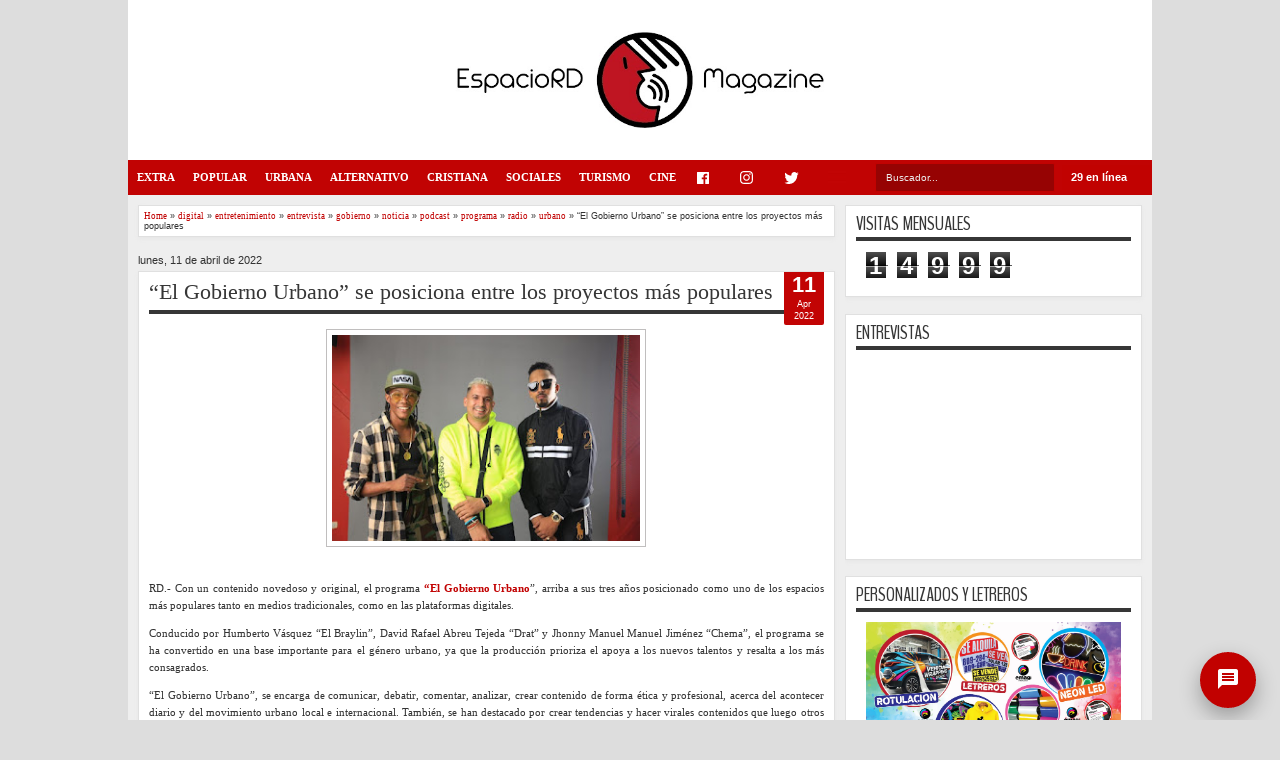

--- FILE ---
content_type: text/html; charset=UTF-8
request_url: https://www.espaciordmag.net/b/stats?style=BLACK_TRANSPARENT&timeRange=LAST_MONTH&token=APq4FmANzP5IBublG_KMiYtiZ1dVYg6ZfuXc_9qJnCaTPtMoAcx6K3QSDLyWaIMyr8Ac3vYPuZaW5hju9O6cCyn9NHGEiTzkHA
body_size: 38
content:
{"total":14999,"sparklineOptions":{"backgroundColor":{"fillOpacity":0.1,"fill":"#000000"},"series":[{"areaOpacity":0.3,"color":"#202020"}]},"sparklineData":[[0,20],[1,13],[2,11],[3,11],[4,19],[5,15],[6,12],[7,19],[8,21],[9,17],[10,15],[11,13],[12,15],[13,26],[14,14],[15,23],[16,85],[17,100],[18,53],[19,43],[20,26],[21,34],[22,28],[23,28],[24,24],[25,34],[26,29],[27,24],[28,28],[29,24]],"nextTickMs":100000}

--- FILE ---
content_type: text/html; charset=UTF-8
request_url: https://www.espaciordmag.net/2022/04/nersy-labrada-es-la-mala-del-genero.html
body_size: 49760
content:
<!DOCTYPE html>
<HTML dir='ltr'>
<head>
<link href='https://www.blogger.com/static/v1/widgets/2944754296-widget_css_bundle.css' rel='stylesheet' type='text/css'/>
<script async='async' data-ad-client='ca-pub-0955872221241387' src='https://pagead2.googlesyndication.com/pagead/js/adsbygoogle.js'></script>
<script async='async' data-ad-client='ca-pub-0955872221241387' src='https://pagead2.googlesyndication.com/pagead/js/adsbygoogle.js'></script>
<script async='async' data-ad-client='ca-pub-0955872221241387' src='https://pagead2.googlesyndication.com/pagead/js/adsbygoogle.js'></script>
<script async='async' src='//pagead2.googlesyndication.com/pagead/js/adsbygoogle.js'></script>
<script>
     (adsbygoogle = window.adsbygoogle || []).push({
          google_ad_client: "ca-pub-0955872221241387",
          enable_page_level_ads: true
     });
</script>
<script async='async' src='//pagead2.googlesyndication.com/pagead/js/adsbygoogle.js'></script>
<script>
     (adsbygoogle = window.adsbygoogle || []).push({
          google_ad_client: "ca-pub-0955872221241387",
          enable_page_level_ads: true
     });
</script>
<meta content='-Qb0RJTADW0tdaH66cQE2-p8uZqY5-3T2V11cVbZRu0' name='google-site-verification'/>
<meta content='text/html; charset=UTF-8' http-equiv='Content-Type'/>
<meta content='blogger' name='generator'/>
<link href='https://www.espaciordmag.net/favicon.ico' rel='icon' type='image/x-icon'/>
<link href='https://www.espaciordmag.net/2022/04/nersy-labrada-es-la-mala-del-genero.html' rel='canonical'/>
<link rel="alternate" type="application/atom+xml" title="EspacioRDMag / REVISTA DIGITAL educativa, informativa y entretenida - Atom" href="https://www.espaciordmag.net/feeds/posts/default" />
<link rel="alternate" type="application/rss+xml" title="EspacioRDMag / REVISTA DIGITAL educativa, informativa y entretenida - RSS" href="https://www.espaciordmag.net/feeds/posts/default?alt=rss" />
<link rel="service.post" type="application/atom+xml" title="EspacioRDMag / REVISTA DIGITAL educativa, informativa y entretenida - Atom" href="https://www.blogger.com/feeds/6207690344357241088/posts/default" />

<link rel="alternate" type="application/atom+xml" title="EspacioRDMag / REVISTA DIGITAL educativa, informativa y entretenida - Atom" href="https://www.espaciordmag.net/feeds/1127916084201493811/comments/default" />
<!--Can't find substitution for tag [blog.ieCssRetrofitLinks]-->
<link href='https://blogger.googleusercontent.com/img/b/R29vZ2xl/AVvXsEjz7bkLjw6NIA3JSUt7zuLdtYvQ28eVwCnIIiEruFFlDLNYvniN_aSwC0yra5qLg6RYpMMC7OPFUGB51H0VcPXX4W57WQBSWb9oasiSC79xsi6prwieE_4iqCvr8vhNRA3YGSTBwXX-gbzmOr_LerG9K0T6G3gW7Iqi3nq6OdQ0btbngNII1rNsSY62Jw/s320/Nersy-Labrada1.jpg' rel='image_src'/>
<meta content='https://www.espaciordmag.net/2022/04/nersy-labrada-es-la-mala-del-genero.html' property='og:url'/>
<meta content='Nersy Labrada es la &quot;Mala&quot; del género urbano' property='og:title'/>
<meta content='Pagina de información, entretenimiento y aporte social...' property='og:description'/>
<meta content='https://blogger.googleusercontent.com/img/b/R29vZ2xl/AVvXsEjz7bkLjw6NIA3JSUt7zuLdtYvQ28eVwCnIIiEruFFlDLNYvniN_aSwC0yra5qLg6RYpMMC7OPFUGB51H0VcPXX4W57WQBSWb9oasiSC79xsi6prwieE_4iqCvr8vhNRA3YGSTBwXX-gbzmOr_LerG9K0T6G3gW7Iqi3nq6OdQ0btbngNII1rNsSY62Jw/w1200-h630-p-k-no-nu/Nersy-Labrada1.jpg' property='og:image'/>
<meta content='width=device-width, initial-scale=1, maximum-scale=1' name='viewport'/>
<title>Nersy Labrada es la "Mala" del género urbano - EspacioRDMag / REVISTA DIGITAL educativa, informativa y entretenida</title>
<!-- deskripsi dan keyword -->
<!-- Google icon by Tony Barrio -->
<link href='https://fonts.googleapis.com/icon?family=Material+Icons' rel='stylesheet'/>
<!-- Fonts icons -->
<link href="//fontawesome.io/assets/font-awesome/css/font-awesome.css?ver=1.0.0" rel="stylesheet">
<!--<link href='//fonts.googleapis.com/css?family=Roboto:300,300i,400,400i,500,500i,700,700i|Roboto+Mono:300,400,500|Product+Sans:300,400|Material+Icons' rel='stylesheet'/>-->
<link href="//fonts.googleapis.com/css?family=Droid+Sans%7CBenchNine" rel="stylesheet" type="text/css">
<style type='text/css'>@font-face{font-family:'Arimo';font-style:normal;font-weight:400;font-display:swap;src:url(//fonts.gstatic.com/s/arimo/v35/P5sfzZCDf9_T_3cV7NCUECyoxNk37cxcDRrBdwcoaaQwpBQ.woff2)format('woff2');unicode-range:U+0460-052F,U+1C80-1C8A,U+20B4,U+2DE0-2DFF,U+A640-A69F,U+FE2E-FE2F;}@font-face{font-family:'Arimo';font-style:normal;font-weight:400;font-display:swap;src:url(//fonts.gstatic.com/s/arimo/v35/P5sfzZCDf9_T_3cV7NCUECyoxNk37cxcBBrBdwcoaaQwpBQ.woff2)format('woff2');unicode-range:U+0301,U+0400-045F,U+0490-0491,U+04B0-04B1,U+2116;}@font-face{font-family:'Arimo';font-style:normal;font-weight:400;font-display:swap;src:url(//fonts.gstatic.com/s/arimo/v35/P5sfzZCDf9_T_3cV7NCUECyoxNk37cxcDBrBdwcoaaQwpBQ.woff2)format('woff2');unicode-range:U+1F00-1FFF;}@font-face{font-family:'Arimo';font-style:normal;font-weight:400;font-display:swap;src:url(//fonts.gstatic.com/s/arimo/v35/P5sfzZCDf9_T_3cV7NCUECyoxNk37cxcAxrBdwcoaaQwpBQ.woff2)format('woff2');unicode-range:U+0370-0377,U+037A-037F,U+0384-038A,U+038C,U+038E-03A1,U+03A3-03FF;}@font-face{font-family:'Arimo';font-style:normal;font-weight:400;font-display:swap;src:url(//fonts.gstatic.com/s/arimo/v35/P5sfzZCDf9_T_3cV7NCUECyoxNk37cxcAhrBdwcoaaQwpBQ.woff2)format('woff2');unicode-range:U+0307-0308,U+0590-05FF,U+200C-2010,U+20AA,U+25CC,U+FB1D-FB4F;}@font-face{font-family:'Arimo';font-style:normal;font-weight:400;font-display:swap;src:url(//fonts.gstatic.com/s/arimo/v35/P5sfzZCDf9_T_3cV7NCUECyoxNk37cxcDxrBdwcoaaQwpBQ.woff2)format('woff2');unicode-range:U+0102-0103,U+0110-0111,U+0128-0129,U+0168-0169,U+01A0-01A1,U+01AF-01B0,U+0300-0301,U+0303-0304,U+0308-0309,U+0323,U+0329,U+1EA0-1EF9,U+20AB;}@font-face{font-family:'Arimo';font-style:normal;font-weight:400;font-display:swap;src:url(//fonts.gstatic.com/s/arimo/v35/P5sfzZCDf9_T_3cV7NCUECyoxNk37cxcDhrBdwcoaaQwpBQ.woff2)format('woff2');unicode-range:U+0100-02BA,U+02BD-02C5,U+02C7-02CC,U+02CE-02D7,U+02DD-02FF,U+0304,U+0308,U+0329,U+1D00-1DBF,U+1E00-1E9F,U+1EF2-1EFF,U+2020,U+20A0-20AB,U+20AD-20C0,U+2113,U+2C60-2C7F,U+A720-A7FF;}@font-face{font-family:'Arimo';font-style:normal;font-weight:400;font-display:swap;src:url(//fonts.gstatic.com/s/arimo/v35/P5sfzZCDf9_T_3cV7NCUECyoxNk37cxcABrBdwcoaaQw.woff2)format('woff2');unicode-range:U+0000-00FF,U+0131,U+0152-0153,U+02BB-02BC,U+02C6,U+02DA,U+02DC,U+0304,U+0308,U+0329,U+2000-206F,U+20AC,U+2122,U+2191,U+2193,U+2212,U+2215,U+FEFF,U+FFFD;}@font-face{font-family:'Coming Soon';font-style:normal;font-weight:400;font-display:swap;src:url(//fonts.gstatic.com/s/comingsoon/v20/qWcuB6mzpYL7AJ2VfdQR1t-VWDnRsDkg.woff2)format('woff2');unicode-range:U+0000-00FF,U+0131,U+0152-0153,U+02BB-02BC,U+02C6,U+02DA,U+02DC,U+0304,U+0308,U+0329,U+2000-206F,U+20AC,U+2122,U+2191,U+2193,U+2212,U+2215,U+FEFF,U+FFFD;}@font-face{font-family:'Cuprum';font-style:normal;font-weight:400;font-display:swap;src:url(//fonts.gstatic.com/s/cuprum/v29/dg45_pLmvrkcOkBnKsOzXyGWTBcmg-X6VjbYJxYmknQHEMmm.woff2)format('woff2');unicode-range:U+0460-052F,U+1C80-1C8A,U+20B4,U+2DE0-2DFF,U+A640-A69F,U+FE2E-FE2F;}@font-face{font-family:'Cuprum';font-style:normal;font-weight:400;font-display:swap;src:url(//fonts.gstatic.com/s/cuprum/v29/dg45_pLmvrkcOkBnKsOzXyGWTBcmg-X6Vj_YJxYmknQHEMmm.woff2)format('woff2');unicode-range:U+0301,U+0400-045F,U+0490-0491,U+04B0-04B1,U+2116;}@font-face{font-family:'Cuprum';font-style:normal;font-weight:400;font-display:swap;src:url(//fonts.gstatic.com/s/cuprum/v29/dg45_pLmvrkcOkBnKsOzXyGWTBcmg-X6VjTYJxYmknQHEMmm.woff2)format('woff2');unicode-range:U+0102-0103,U+0110-0111,U+0128-0129,U+0168-0169,U+01A0-01A1,U+01AF-01B0,U+0300-0301,U+0303-0304,U+0308-0309,U+0323,U+0329,U+1EA0-1EF9,U+20AB;}@font-face{font-family:'Cuprum';font-style:normal;font-weight:400;font-display:swap;src:url(//fonts.gstatic.com/s/cuprum/v29/dg45_pLmvrkcOkBnKsOzXyGWTBcmg-X6VjXYJxYmknQHEMmm.woff2)format('woff2');unicode-range:U+0100-02BA,U+02BD-02C5,U+02C7-02CC,U+02CE-02D7,U+02DD-02FF,U+0304,U+0308,U+0329,U+1D00-1DBF,U+1E00-1E9F,U+1EF2-1EFF,U+2020,U+20A0-20AB,U+20AD-20C0,U+2113,U+2C60-2C7F,U+A720-A7FF;}@font-face{font-family:'Cuprum';font-style:normal;font-weight:400;font-display:swap;src:url(//fonts.gstatic.com/s/cuprum/v29/dg45_pLmvrkcOkBnKsOzXyGWTBcmg-X6VjvYJxYmknQHEA.woff2)format('woff2');unicode-range:U+0000-00FF,U+0131,U+0152-0153,U+02BB-02BC,U+02C6,U+02DA,U+02DC,U+0304,U+0308,U+0329,U+2000-206F,U+20AC,U+2122,U+2191,U+2193,U+2212,U+2215,U+FEFF,U+FFFD;}</style>
<style id='page-skin-1' type='text/css'><!--
/*
-----------------------------------------------
Blogger Template Style
Name:   MXfluity
Date:      03/30/1013
Updated by: satankMKR/Makmur
URL1: http://www.ivythemes.com
URL2: http://mkr-site.blogspot.com
Licence : Creative Commons Attribution-NonCommercial-ShareAlike 3.0 Unported License.
----------------------------------------------- */
/* Variable definitions
====================
<Variable name="bgcolor" description="Page Background Color"
type="color" default="#fff">
<Variable name="textcolor" description="Text Color"
type="color" default="#333">
<Variable name="linkcolor" description="Link Color"
type="color" default="#58a">
<Variable name="pagetitlecolor" description="Blog Title Color"
type="color" default="#666">
<Variable name="descriptioncolor" description="Blog Description Color"
type="color" default="#999">
<Variable name="titlecolor" description="Post Title Color"
type="color" default="#c60">
<Variable name="bordercolor" description="Border Color"
type="color" default="#ccc">
<Variable name="sidebarcolor" description="Sidebar Title Color"
type="color" default="#999">
<Variable name="sidebartextcolor" description="Sidebar Text Color"
type="color" default="#666">
<Variable name="visitedlinkcolor" description="Visited Link Color"
type="color" default="#999">
<Variable name="bodyfont" description="Text Font"
type="font" default="normal normal 100% Georgia, Serif">
<Variable name="headerfont" description="Sidebar Title Font"
type="font"
default="normal normal 78% 'Trebuchet MS',Trebuchet,Arial,Verdana,Sans-serif">
<Variable name="pagetitlefont" description="Blog Title Font"
type="font"
default="normal normal 200% Georgia, Serif">
<Variable name="descriptionfont" description="Blog Description Font"
type="font"
default="normal normal 78% 'Trebuchet MS', Trebuchet, Arial, Verdana, Sans-serif">
<Variable name="postfooterfont" description="Post Footer Font"
type="font"
default="normal normal 78% 'Trebuchet MS', Trebuchet, Arial, Verdana, Sans-serif">
<Variable name="startSide" description="Side where text starts in blog language"
type="automatic" default="left">
<Variable name="endSide" description="Side where text ends in blog language"
type="automatic" default="right">
*/
#navbar-iframe, #Navbar1 {display:none !important;}
header, nav, section, aside, article, footer {display:block;}
*{-moz-box-sizing:border-box;-webkit-box-sizing:border-box;box-sizing:border-box}
/* Use this with templates/template-twocol.html */
body,.body-fauxcolumn-outer{background:#ddd;margin:0;padding:0;color:#333333;font:x-small Georgia Serif;font-size
/* */:/**/
small;font-size:/**/
small;text-align:center}
a{font-family: Roboto;-webkit-transition:all .4s ease-in-out;-moz-transition:all .4s ease-in-out;-o-transition:all .4s ease-in-out;-ms-transition:all .4s ease-in-out;transition:all .4s ease-in-out}
a:link{color:#C20404;text-decoration:none}
a:visited{color:#999999;text-decoration:none}
a:hover{color:#222;text-decoration:underline}
a img{border-width:0}
#NoScript{background:none repeat scroll 0% 0% rgb(255,255,255);text-align:center;padding:5px 0;position:fixed;top:0;left:0;width:100%;height:100%;z-index:9999;opacity:0.9}
#NoScript h6{font-size:24px;color:rgb(102,102,102);position:absolute;top:50%;width:100%;text-align:center;margin-left:-30px;margin-top:-18px}
/* Header
-----------------------------------------------
*/
#header-wrapper{/*margin-top: 41px !important;*/margin:0 auto 0;padding:0px;background-color:white;color:#292929}
#header{text-align:center;color:#202020;margin:0}
#header h1,#header p{margin:0;padding:0 5px 0;line-height:1.2em;font:normal normal 300% BenchNine,"Bebas Neue",Bebas,"Arial Narrow",Sans-Serif;text-transform:uppercase}
#header a{color:#202020;text-decoration:none}
#header a:hover{color:#C20404}
#header .description{margin:0 5px 0;padding:0 20px 15px;line-height:1.4em;font:normal normal 120% 'Trebuchet MS',Trebuchet,Arial,Verdana,Sans-serif;text-transform:capitalize;color:#5E5C5C}
#header img{margin-left:auto;margin-right:auto}
#views {
background: #c10201;
border-radius: 0px;
color: #FFF;
font-weight: bold;
padding: 6px 6px 0px 9px;
margin-top: 5px;
margin-left: 2px;
width: 90px;
height: 25px;
float: right;
}
/* Navigation
----------------------------------------------- */
#mobilenav{}
#nav{margin-top: 0px;
border-radius: 0px;font-weight:bold;background-color:#c10303;height:35px;position:relative;z-index:1;width: 100%;
max-width: 1024px;top: 0px;/*box-shadow: 0px 0px 3px 0px rgba(0,0,0,0.12), 0px 3px 3px 0px rgba(0,0,0,0.24);
transition: box-shadow 0.2s ease;*/}
/*#nav::before,#nav::after{content:"";width:0;height:0;border-width:26px 15px;border-style:solid;border-color:transparent transparent transparent #333;position:absolute;left:0;z-index:-1;top:-9px}
#nav::after{border-color:transparent #333 transparent transparent;left:auto;right:0}*/
#navinti{/*margin-left: 35px !important;*/height:35px;margin:0;padding:0;float:left}
#navinti li{list-style:none;display:inline-block;zoom:1;float:left;position:relative;margin:0;padding:0}
#navinti li a{display:block;line-height:35px;text-decoration:none;color:white;padding:0 9px}
#navinti li:hover > a{background-color:#000}
#navinti ul{position:absolute;z-index:10;padding:0;list-style:none;width:170px;background-color:#F8F8F8;-moz-box-shadow:0 0 5px #494949;-webkit-box-shadow:0 0 5px #494949;box-shadow:0 0 5px #494949;display:none}
#navinti li:hover ul.hidden{display:block}
#navinti ul a{color:#494949}
#navinti ul a:hover{background-color:#fff}
#navinti ul li{float:none;display:block}
#navinti li.dgnsub > a {padding: 0 20px 0 15px;}
#navinti li.dgnsub > a::after {content: "";width: 0;height: 0;border-style: solid;border-color: #FFFFFF transparent transparent transparent;position: absolute;border-width: 5px 4px;right: 7px;top: 16px;}
/* Outer-Wrapper
----------------------------------------------- */
#outer-wrapper{margin-top: 35px;border-radius: 0px 0px 9px 9px;width:1024px;background-color:#EEE;margin:0 auto;padding:0;text-align:left;border-left:0px solid #000;border-right:0px solid #000;font:normal normal 11px Verdana,Geneva,sans-serif;}
#main-wrapper{width:70%;padding:0;float:left;word-wrap:break-word;/* fix for long text breaking sidebar float in IE */
overflow:hidden;/* fix for long non-text content breaking IE sidebar float */}
#sidebar-wrapper{width:30%;float:right;word-wrap:break-word;/* fix for long text breaking sidebar float in IE */
overflow:hidden;/* fix for long non-text content breaking IE sidebar float */}
#sidebar-wrapper .widget-content{padding:0;margin:0 10px 10px}
/* Headings
----------------------------------------------- */
h1,h2,h3,h4,h5,h6{font-family:Roboto,BenchNine,"Bebas Neue",Bebas,"Arial Narrow",Sans-Serif;font-weight:normal;text-transform:none;margin:0}
/* Posts
----------------------------------------------- */
.date-header{margin:1.5em 0 .5em;}
.post{margin:.5em 0 1.5em;background-color:white;position:relative}
.post h1,.post h2{margin:.25em 0 0;padding:0 0 4px;font-size:140%;font-weight:normal;line-height:1.4em}
.post h1 a,.post h1 a:visited,.post h1 strong,.post h2 a,.post h2 a:visited,.post h2 strong{display:block;text-decoration:none;font-weight:normal}
.post h1 strong,.post h1 a:hover,.post h2 strong,.post h2 a:hover{color:#333333}
.post .post-title{margin-bottom:15px}
.post-body{margin:0 0 .75em;line-height:1.6em}
.post-body blockquote{line-height:1.3em}
.post-footer{margin:.75em 0;color:#999999;display:none}
.comment-link{margin-left:.6em}
.tr-caption-container img{border:none;padding:0}
.post blockquote{margin:1em 20px;font-style:italic}
.post blockquote p{margin:.75em 0}
/* Comments
----------------------------------------------- */
#comments > h4,#related_posts h4{margin:5px 0 0;font-weight:bold;line-height:1.4em;text-transform:uppercase;font-size:180%;color:#363636;border-bottom:4px solid #363636}
#comments-block{margin:1em 0 1.5em;line-height:1.6em}
.comments .comments-content .icon.blog-author{position:absolute;left:-3px;margin:0;top:38px;font-size:8px}
.comments .comments-content .inline-thread .icon.blog-author{left:-7px;top:35px}
.comments .comments-content .comment{margin-bottom:0}
.comments .comments-content .icon.blog-author::before{content:"Author";position:absolute;left:10px;top:4px;color:#C20404}
.comments .comments-content .comment-thread .inline-thread ol{background-color:#F8F8F8;padding:5px;margin-top:10px;border:1px solid #BDB9B9}
.comments .comments-content .comment-thread .inline-thread li,.comments .comments-content .comment-thread .inline-thread li:first-child,.comments .comments-content .comment-thread .inline-thread li:last-child{margin:0;padding:5px}
.comments .thread-toggle.thread-expanded{position:relative}
.comments .thread-toggle.thread-expanded::before{content:"";width:1px;left:-10px;top:-17px;height:55px;background-color:#BDB9B9;position:absolute}
.comments .thread-toggle.thread-expanded::after{content:"";width:10px;height:1px;position:absolute;background-color:#BDB9B9;bottom:-24px;left:-10px}
.comments .comment-block{margin:0;padding:5px 5px 5px 48px;border:1px solid #BDB9B9}
.comments .inline-thread .comment-block{border:0;padding:0 0 0 48px}
.comments .avatar-image-container{margin:5px 0 0 5px}
.comments .inline-thread .avatar-image-container{margin:0}
#comments-block .comment-author{margin:.5em 0}
#comments-block .comment-body{margin:.25em 0 0}
#comments-block .comment-footer{margin:-.25em 0 2em;line-height:1.4em;text-transform:uppercase;letter-spacing:.1em}
#comments-block .comment-body p{margin:0 0 .75em}
.deleted-comment{font-style:italic;color:gray}
#blog-pager-newer-link{float:left}
#blog-pager-older-link{float:right}
#blog-pager{text-align:center}
.feed-links{display:none}
/* Sidebar Content
----------------------------------------------- */
.sidebar{color:#666666;line-height:1.5em}
.sidebar ul{list-style:none;margin:0 0 0;padding:0 0 0}
.sidebar li{margin:0;line-height:1.5em;border-bottom:1px dotted black;padding:5px}
.sidebar .widget,.main .widget,#sidebar-wtengah{margin:0 0 1.5em;padding:0 0 1.5em}
.main .Blog{border-bottom-width:0}
/* Profile
----------------------------------------------- */
.profile-img{float:left;margin-top:0;margin-right:5px;margin-bottom:5px;margin-left:0;padding:4px;border:1px solid #cccccc}
.profile-data{margin:0;text-transform:uppercase;letter-spacing:.1em;font:normal normal 78% Cuprum;color:#999999;font-weight:bold;line-height:1.6em}
.profile-datablock{margin:.5em 0 .5em}
.profile-textblock{margin:0.5em 0;line-height:1.6em}
.profile-link{font:normal normal 78% Cuprum;text-transform:uppercase;letter-spacing:.1em}
/* Footer
----------------------------------------------- */
#kredit{margin-bottom: 16px;border-radius: 0px 0px 9px 9px;padding:9px;background-color:#c10000;color:white;overflow:hidden}
.botleft{float:left}
.botright{float:right}
img{max-width:100%;height:auto;width:auto\9}

--></style>
<style type='text/css'>
  .hidden-md{display:none;}

.kreditx {display: none;}
#ContactForm1{display: none ! important;}

/* CONTACTO */
.contact-form-email, .contact-form-name {
    color: #333;
    border: 1px solid #999;
    height: 35px;
/* font-family: Times;*/
    font-size: 11pt;
    margin: 2px 0px 2px 2px;
    width: 100%;
    min-height: 20px;
    background-color: #efefef;
    padding: 0px 0px 0px 5px;
    text-shadow: 0px 0px 0px rgba(0, 0, 0, 0.1);
    box-shadow: 0px 0px 0px rgba(0, 0, 0, 0.15) inset;
    transition: all 0.7s ease 0s;
    outline: 0px none;
}
.contact-form-email:hover, .contact-form-name:hover {
    color: #333;
    border: 1px solid #777;
    background-color: #f9f9f9;
}
.contact-form-email:focus, .contact-form-name:focus {
    color: #333;
    border: 1px solid #555;
    background-color: #fff;
}
.contact-form-email-message {
    color: #333;
    border: 1px solid #999;
    width: 160px;
    height: 75px;
/*font-family: Times;*/
    font-size: 11pt;
    margin: 2px 0px 2px 2px;
    width: 100%;
    min-height: 20px;
    background-color: #efefef;
    padding: 0px 0px 0px 5px;
    text-shadow: 0px 0px 0px rgba(0, 0, 0, 0.1);
    box-shadow: 0px 0px 0px rgba(0, 0, 0, 0.15) inset;
    transition: all 0.7s ease 0s;
    outline: 0px none;
}
.contact-form-email-message:hover {
    color: #333;
    border: 1px solid #777;
    background-color: #f9f9f9;
}
.contact-form-email-message:focus {
    color: #333;
    border: 1px solid #555;
    background-color: #fff;
}
.contact-form-button-submit {
    color: #FFF;
    background-color: #f04f2f;
    background-image: -webkit-gradient(linear,left top,left bottom,from(#f04f2f),to(#f04f2f));
    background-image: -webkit-linear-gradient(top,#f04f2f,#f04f2f);
    background-image: -moz-linear-gradient(top,#f04f2f,#f04f2f);
    background-image: -ms-linear-gradient(top,#f04f2f,#f04f2f);
    background-image: -o-linear-gradient(top,#f04f2f,#f04f2f);
    background-image: linear-gradient(top,#f04f2f,#f04f2f);
    border-color: #f04f2f;
    filter: progid:DXImageTransform.Microsoft.gradient(startColorStr='#f04f2f',EndColorStr='#f04f2f');
}
.contact-form-button-submit:hover {
    color: #FFF;
    background-color: #f04f2f;
    background-image: -webkit-gradient(linear,left top,left bottom,from(#f04f2f),to(#f04f2f));
    background-image: -webkit-linear-gradient(top,#f04f2f,#f04f2f);
    background-image: -moz-linear-gradient(top,#f04f2f,#f04f2f);
    background-image: -ms-linear-gradient(top,#f04f2f,#f04f2f);
    background-image: -o-linear-gradient(top,#f04f2f,#f04f2f);
    background-image: linear-gradient(top,#f04f2f,#f04f2f);
    border-color: #f04f2f;
    filter: progid:DXImageTransform.Microsoft.gradient(startColorStr='#f04f2f',EndColorStr='#f04f2f');
}
.contact-form-button {
    font-size: 16px;
    font-weight: 100;
    height: auto;
    padding: 10px 50px;
    max-width: 200px;
    float: right;
}

/* CONTACTO END */

.facebook {color: #999;margin-right: 9px;}
.facebook:hover {color: #4267b2;margin-right: 9px;}
.instagram {color: #999;margin-right: 9px;}
.instagram:hover {color: #003569;margin-right: 9px;}
.twitter {color: #999;margin-right: 9px;}
.twitter:hover {color: #1da1f2;margin-right: 9px;}
.linkedin {color: #999;margin-right: 9px;}
.linkedin:hover {color: #0073B0;margin-right: 9px;}
.pinterest {color: #999;margin-right: 9px;}
.pinterest:hover {color: #BD081C;margin-right: 9px;}
.youtube {color: #999;margin-right: 9px;}
.youtube:hover {color: #F00;margin-right: 9px;}
.rss {color: #999;margin-right: 9px;}
.rss:hover {color: #f6911e;margin-right: 9px;}


/* CONTACT POPUP START */
#contacto-uepa {
  text-align: center;
    margin: 3px 3px;
    background: #c10100;
    color: #FFF;
    border: 2px solid #c10100;
    border-radius: 50%;
    width: 56px;
    height: 56px;
    position: fixed;
    bottom: 9px;
    right: 21px;
    z-index: 999;
    box-shadow: 0 9px 21px 0 rgba(0, 0, 0, .3);
    animation: contacto-uepa 2s infinite;
    outline: none;
    transition: all .3s ease-in-out;}

#contacto-uepa:hover {
  outline: none;
  transition: all .3s ease-in-out;
   transform: scale(1.3);
   box-shadow: 0 9px 21px 0 rgba(0, 0, 0, .5);
   animation: contacto-uepa 1s infinite;
}
/* @-webkit-keyframes contacto-uepa {
0% {
  -webkit-box-shadow: 0 0 0 0 rgba(243, 84, 43, 0.7);
}
70% {
    -webkit-box-shadow: 0 0 0 10px rgba(204,169,44, 0);
}
100% {
    -webkit-box-shadow: 0 0 0 0 rgba(204,169,44, 0);
}
}
@keyframes contacto-uepa {
0% {
  -moz-box-shadow: 0 0 0 0 rgba(243, 84, 43, 0.7);
  box-shadow: 0 0 0 0 rgba(243, 84, 43, 0.7);
}
70% {
    -moz-box-shadow: 0 0 0 10px rgba(204,169,44, 0);
    box-shadow: 0 0 0 10px rgba(204,169,44, 0);
}
100% {
    -moz-box-shadow: 0 0 0 0 rgba(204,169,44, 0);
    box-shadow: 0 0 0 0 rgba(204,169,44, 0);
}
}
/* CONTACT POPUP END */

.icon-logo {
    max-width: 50px;
    margin: 0px auto;
}

#main-wrapper{padding:10px 0 10px 10px}
.post-body h1{font-size:180%}
.post-body h2{font-size:160%}
.post-body h3{font-size:140%}
.post-body h4{font-size:130%}
.post-body h5{font-size:120%}
.post-body h6{font-size:110%}
.isotope,.isotope .isotope-item{-webkit-transition-duration:0.8s;-moz-transition-duration:0.8s;-ms-transition-duration:0.8s;-o-transition-duration:0.8s;transition-duration:0.8s}
.isotope .isotope-item{-webkit-transition-property:-webkit-transform,opacity;-moz-transition-property:-moz-transform,opacity;-ms-transition-property:-ms-transform,opacity;-o-transition-property:top,left,opacity;transition-property:transform,opacity}
#sidebar-wrapper{padding:10px 10px 0 0}
#sidebar-wrapper h2{color:#363636;padding:5px 0;margin:0 0 10px;border-bottom:4px solid #363636;text-transform:uppercase;font-size:180%;position:relative}
.sidebar .widget,#sidebar-wtengah{background-color:white;padding:5px 10px;border:1px solid #E0E0E0;-moz-box-shadow:0 2px 4px #E7E7E7;-webkit-box-shadow:0 2px 4px #E7E7E7;box-shadow:0 2px 4px #E7E7E7}
#sidebar-wtengah .sidebar .widget{background-color:transparent;padding:0;border:0;-moz-box-shadow:none;-webkit-box-shadow:none;box-shadow:none}
#sidebar-wtengah .widget:last-child h2{margin:0}
#sidebar-wtengah .widget:last-child h2.active{margin:0 0 10px}
#sidebar-wtengah .sidebar .widget{margin:0 0 5px}
#sidebar-wtengah h2::after{content:"";width:0;height:0;border-width:7px 6px;border-style:solid;border-color:#363636 transparent transparent transparent;position:absolute;top:50%;margin-top:-3px;right:9px}
#sidebar-wtengah h2.active::after{border-color:transparent transparent #363636 transparent;margin-top:-9px}
.BlogArchive #ArchiveList ul li{padding:0 0 0 15px}
#sidebar-wtengah h2{border:0;background-color:#EBEBEB;margin:0;padding:0 8px;-moz-border-radius:2px;-webkit-border-radius:2px;border-radius:2px;line-height:30px;-moz-box-shadow:0 0 3px #8F8D8D,inset 0 0 1px #FFF;-webkit-box-shadow:0 0 3px #8F8D8D,inset 0 0 1px #FFF;box-shadow:0 0 3px #8F8D8D,inset 0 0 1px #FFF}
.post .datex{position:absolute;top:10px;padding:3px 5px;left:0;z-index:5;background-color:#C20404;color:white;height:28px;-moz-border-radius:0 0px 0px 0;-webkit-border-radius:0 0px 0px 0;border-radius:0 0px 0px 0;/*-moz-box-shadow:0 1px 3px #555454;-webkit-box-shadow:0 1px 3px #555454;box-shadow:0 1px 3px #555454;*/width:75px;text-align:center}
.post .datex strong{font-weight:bold;font-size:25px;line-height:20px;width:37px;display:block;float:left}
.post .datex span,.post .datex small{font-size:8px;display:block;line-height:10px;float:right;width:27px}
#search-form-feed{padding:0;width:180px;float:right;margin-top:3px;position:relative;margin-right:5px}
#feed-q-input{display:block;width:100%;height:29px;border:1px solid #c10201;color:#EEE;margin:0;font-size:10px;padding-left:10px;-moz-border-radius:2px;-webkit-border-radius:2px;border-radius:2px;float:left;background:#960303;}
#feed-q-input:focus{color:#FFF;outline:none}
#search-result-container{width:300px;overflow:hidden;position:absolute;z-index:9999;padding:10px;right:0;margin:0;top:42px;display:none;font-size:11px;background:white;text-transform:none;-webkit-box-shadow:0 1px 3px rgba(0,0,0,0.25);-khtml-box-shadow:0 1px 3px rgba(0,0,0,0.25);-moz-box-shadow:0 1px 3px rgba(0,0,0,0.25);-o-box-shadow:0 1px 3px rgba(0,0,0,0.25);box-shadow:0 1px 3px rgba(0,0,0,0.25)}
#search-result-container li{margin:0 0 5px;padding:0;list-style:none;overflow:hidden;word-wrap:break-word;font:normal normal 10px Verdana,Geneva,sans-serif;color:#141414;background-color:white;text-transform:none}
#search-result-container li a{text-decoration:none;font-weight:bold;font-size:11px;display:block;line-height:14px;padding:0;font-weight:bold}
#search-result-container mark{background-color:yellow;color:black}
#search-result-container h4{margin:0 0 10px;font:normal bold 12px 'Trebuchet MS',Arial,Sans-Serif;color:black}
#search-result-container ol{margin:0 0 10px;padding:0 0;overflow:hidden;height:450px}
#search-result-container:hover ol{overflow:auto}
#search-result-container li img{display:block;float:left;margin:0 5px 1px 0;padding:2px;border:1px solid #D1D1D1}
#search-result-loader{top:100%;position:absolute;z-index:999;width:100%;line-height:30px;color:#2E2E2E;padding:0 10px;background-color:white;border:1px solid #DBDBDB;margin:0;overflow:hidden;display:none;text-transform:capitalize}
#search-result-container p{margin:5px 0}
#search-result-container .close{position:absolute;right:8px;top:8px;font-size:12px;color:white;text-decoration:none;border-radius:9999px;width:13px;height:13px;text-indent:1px;background-color:#C20404;line-height:12px}
.loadingxx{width:100%;min-height:150px;background:transparent url(https://blogger.googleusercontent.com/img/b/R29vZ2xl/AVvXsEg52j9JwaS9ViIgBUhr2hqHA3h6q7rR_Lhiyn5ueNVtVUwvpAxfMkQrSyzW7u83B4xMt8kzNrTvFs_x0DMO3juSQiyZK47EJkeYgC0Hfx8l01z7Dz78lJWDjTDCtx7innnVaA_YajGiHoe1/s0/progress_ani.gif) no-repeat center;display:block;text-indent:-9999px}
.rcomnetxx li{padding:10px 0}
.rcomnetxx .kmtimg{float:left;margin:0 5px 5px 0}
.rcomnetxx p{margin:5px 0 0}
.rcomnetxx .ketkomt strong{display:block}
.rcomnetxx .date{font-size:8px}
@media only screen and (max-width:1024px){
  #outer-wrapper{margin-top: 35px;width:99%}
}
@media only screen and (min-width:768px) and (max-width:983px){
  #outer-wrapper{width:754px}
  #main-wrapper{width:60%}
  #sidebar-wrapper{width:40%}
}
@media only screen and (max-width:767px){
  #outer-wrapper{width:500px}
  #main-wrapper,#sidebar-wrapper{float:none;padding:10px;width:100%}
  #search-form-feed{width:90%;float:none;position:absolute;margin:0;left:5%;right:5%;top:-35px}
  #feed-q-input{float:none}
  #search-result-container{width:100%}
  #header .description{padding-bottom:30px}
  #mobilenav{display:block;line-height:35px;width:90%;margin:0 auto;padding:0 10px;position:relative;text-decoration:none;color:#FFF}
  #navinti{width:90%;float:none;left:5%;right:5%;background-color:#202020;height:auto;position:absolute;-moz-box-shadow:0 0 5px #494949;-webkit-box-shadow:0 0 5px #494949;box-shadow:0 0 5px #494949}
  #navinti li{display:block;float:none}
  #navinti ul{width:100%;-moz-box-shadow:none;-webkit-box-shadow:none;box-shadow:none;position:relative}
  #mobilenav::before,#mobilenav::after{content:"";position:absolute;width:0;height:0;border-width:7px 6px;border-style:solid;border-color:#FFF transparent transparent transparent;right:10px;top:60%}
  #mobilenav::after{border-color:transparent transparent #FFF transparent;top:0}
}
@media only screen and (max-width:499px){
  #outer-wrapper{width:430px}
  .comments .comments-content .comment-replies{margin-left:8px}
.hidden-xs{display:none;}
}
@media only screen and (max-width:479px){
  #outer-wrapper{width:460px}
.hidden-xs{display:none;}
}
@media only screen and (max-width:400px){
  #outer-wrapper{width:360px}
.hidden-xs{display:none;}
}
@media only screen and (max-width:290px){
  #outer-wrapper{width:100%}
.hidden-xs{display:none;}
}
</style>
<style type='text/css'>
#main-wrapper{padding:10px}
.post,#comments,#related_posts,.breadcrumbs{margin:0 0 15px;border:1px solid #E0E0E0;-moz-box-shadow:0 2px 4px #E7E7E7;-webkit-box-shadow:0 2px 4px #E7E7E7;padding:0 10px 15px;box-shadow:0 2px 4px #E7E7E7;background-color:white;overflow:hidden}
.post .datex{top:-2px;right:10px;left:auto;width:40px;height:55px;padding:5px 0;-moz-border-radius:0 0 2px 2px;-webkit-border-radius:0 0 2px 2px;border-radius:0 0 2px 2px}
.post .datex strong{font-size:22px;width:100%;padding:0 0 3px;float:none}
.post .datex span,.post .datex small{float:none;width:100%;font-size:9px;line-height:12px}
.post h1.post-title{margin:5px 0 15px;border-bottom:4px solid #363636;padding:0 0 3px;font-size:200%}
.post h1.post-title a{color:#363636}
.post img{padding:5px;border:1px solid #C0BEBE}
.pager-isi{overflow:hidden}
.pager-isi a,.pager-isi .linkgrey{width:50%;display:block;float:left;padding:10px 0;font-size:120%;text-decoration:none}
.pager-isi h6{color:#2C2C2C;font-size:125%}
.pager-isi h5{font-size:120%}
a.blog-pager-newer-link{padding-left:15px;text-align:left;position:relative}
a.blog-pager-older-link{padding-right:15px;text-align:right;position:relative}
.pager-isi .linkgrey.left{padding-left:15px;text-align:left}
.pager-isi .linkgrey.right{padding-right:15px;text-align:right}
a.blog-pager-newer-link::after{content:"";width:0;height:0;border-width:8px 6px;border-style:solid;border-color:transparent #777676 transparent transparent;position:absolute;top:50%;left:-3px;margin-top:-8px}
a.blog-pager-older-link::after{content:"";width:0;height:0;border-width:8px 6px;border-style:solid;border-color:transparent transparent transparent #777676;position:absolute;top:50%;right:-3px;margin-top:-8px}
#related_posts ul,#related_posts li{overflow:hidden;padding:0;margin:0;list-style:none}
#related_posts ul{margin-top:10px}
#related_posts li{float:left;width:50%;padding:5px}
#related_posts .gmbrrltd{float:left;margin:0 5px 5px 0;padding:3px;border:1px solid silver}
#related_posts p{margin:5px 0 0}
.breadcrumbs{padding:5px;font-size:80%}
@media only screen and (min-width:768px) and (max-width:983px){
  #related_posts li{width:100%;float:none}
}
@media only screen and (max-width:767px){
  #related_posts li{width:100%;float:none}
}
</style>
<script src='https://ajax.googleapis.com/ajax/libs/jquery/1.8.3/jquery.min.js' type='text/javascript'></script>
<script type='text/javascript'>
//<![CDATA[
// JQuery easing 1.3
jQuery.easing.jswing=jQuery.easing.swing;jQuery.extend(jQuery.easing,{def:"easeOutQuad",swing:function(e,f,a,h,g){return jQuery.easing[jQuery.easing.def](e,f,a,h,g)},easeInQuad:function(e,f,a,h,g){return h*(f/=g)*f+a},easeOutQuad:function(e,f,a,h,g){return -h*(f/=g)*(f-2)+a},easeInOutQuad:function(e,f,a,h,g){if((f/=g/2)<1){return h/2*f*f+a}return -h/2*((--f)*(f-2)-1)+a},easeInCubic:function(e,f,a,h,g){return h*(f/=g)*f*f+a},easeOutCubic:function(e,f,a,h,g){return h*((f=f/g-1)*f*f+1)+a},easeInOutCubic:function(e,f,a,h,g){if((f/=g/2)<1){return h/2*f*f*f+a}return h/2*((f-=2)*f*f+2)+a},easeInQuart:function(e,f,a,h,g){return h*(f/=g)*f*f*f+a},easeOutQuart:function(e,f,a,h,g){return -h*((f=f/g-1)*f*f*f-1)+a},easeInOutQuart:function(e,f,a,h,g){if((f/=g/2)<1){return h/2*f*f*f*f+a}return -h/2*((f-=2)*f*f*f-2)+a},easeInQuint:function(e,f,a,h,g){return h*(f/=g)*f*f*f*f+a},easeOutQuint:function(e,f,a,h,g){return h*((f=f/g-1)*f*f*f*f+1)+a},easeInOutQuint:function(e,f,a,h,g){if((f/=g/2)<1){return h/2*f*f*f*f*f+a}return h/2*((f-=2)*f*f*f*f+2)+a},easeInSine:function(e,f,a,h,g){return -h*Math.cos(f/g*(Math.PI/2))+h+a},easeOutSine:function(e,f,a,h,g){return h*Math.sin(f/g*(Math.PI/2))+a},easeInOutSine:function(e,f,a,h,g){return -h/2*(Math.cos(Math.PI*f/g)-1)+a},easeInExpo:function(e,f,a,h,g){return(f==0)?a:h*Math.pow(2,10*(f/g-1))+a},easeOutExpo:function(e,f,a,h,g){return(f==g)?a+h:h*(-Math.pow(2,-10*f/g)+1)+a},easeInOutExpo:function(e,f,a,h,g){if(f==0){return a}if(f==g){return a+h}if((f/=g/2)<1){return h/2*Math.pow(2,10*(f-1))+a}return h/2*(-Math.pow(2,-10*--f)+2)+a},easeInCirc:function(e,f,a,h,g){return -h*(Math.sqrt(1-(f/=g)*f)-1)+a},easeOutCirc:function(e,f,a,h,g){return h*Math.sqrt(1-(f=f/g-1)*f)+a},easeInOutCirc:function(e,f,a,h,g){if((f/=g/2)<1){return -h/2*(Math.sqrt(1-f*f)-1)+a}return h/2*(Math.sqrt(1-(f-=2)*f)+1)+a},easeInElastic:function(f,h,e,l,k){var i=1.70158;var j=0;var g=l;if(h==0){return e}if((h/=k)==1){return e+l}if(!j){j=k*0.3}if(g<Math.abs(l)){g=l;var i=j/4}else{var i=j/(2*Math.PI)*Math.asin(l/g)}return -(g*Math.pow(2,10*(h-=1))*Math.sin((h*k-i)*(2*Math.PI)/j))+e},easeOutElastic:function(f,h,e,l,k){var i=1.70158;var j=0;var g=l;if(h==0){return e}if((h/=k)==1){return e+l}if(!j){j=k*0.3}if(g<Math.abs(l)){g=l;var i=j/4}else{var i=j/(2*Math.PI)*Math.asin(l/g)}return g*Math.pow(2,-10*h)*Math.sin((h*k-i)*(2*Math.PI)/j)+l+e},easeInOutElastic:function(f,h,e,l,k){var i=1.70158;var j=0;var g=l;if(h==0){return e}if((h/=k/2)==2){return e+l}if(!j){j=k*(0.3*1.5)}if(g<Math.abs(l)){g=l;var i=j/4}else{var i=j/(2*Math.PI)*Math.asin(l/g)}if(h<1){return -0.5*(g*Math.pow(2,10*(h-=1))*Math.sin((h*k-i)*(2*Math.PI)/j))+e}return g*Math.pow(2,-10*(h-=1))*Math.sin((h*k-i)*(2*Math.PI)/j)*0.5+l+e},easeInBack:function(e,f,a,i,h,g){if(g==undefined){g=1.70158}return i*(f/=h)*f*((g+1)*f-g)+a},easeOutBack:function(e,f,a,i,h,g){if(g==undefined){g=1.70158}return i*((f=f/h-1)*f*((g+1)*f+g)+1)+a},easeInOutBack:function(e,f,a,i,h,g){if(g==undefined){g=1.70158}if((f/=h/2)<1){return i/2*(f*f*(((g*=(1.525))+1)*f-g))+a}return i/2*((f-=2)*f*(((g*=(1.525))+1)*f+g)+2)+a},easeInBounce:function(e,f,a,h,g){return h-jQuery.easing.easeOutBounce(e,g-f,0,h,g)+a},easeOutBounce:function(e,f,a,h,g){if((f/=g)<(1/2.75)){return h*(7.5625*f*f)+a}else{if(f<(2/2.75)){return h*(7.5625*(f-=(1.5/2.75))*f+0.75)+a}else{if(f<(2.5/2.75)){return h*(7.5625*(f-=(2.25/2.75))*f+0.9375)+a}else{return h*(7.5625*(f-=(2.625/2.75))*f+0.984375)+a}}}},easeInOutBounce:function(e,f,a,h,g){if(f<g/2){return jQuery.easing.easeInBounce(e,f*2,0,h,g)*0.5+a}return jQuery.easing.easeOutBounce(e,f*2-g,0,h,g)*0.5+h*0.5+a}});

// JQuery hover event with timeout by Taufik Nurrohman
// https://plus.google.com/108949996304093815163/about
(function(a){a.fn.hoverTimeout=function(c,e,b,d){return this.each(function(){var f=null,g=a(this);g.hover(function(){clearTimeout(f);f=setTimeout(function(){e.call(g)},c)},function(){clearTimeout(f);f=setTimeout(function(){d.call(g)},b)})})}})(jQuery);

/**
 * Isotope v1.5.20
 * An exquisite jQuery plugin for magical layouts
 * http://isotope.metafizzy.co
 *
 * Commercial use requires one-time license fee
 * http://metafizzy.co/#licenses
 *
 * Copyright 2012 David DeSandro / Metafizzy
 */
(function(a,b,c){"use strict";var d=a.document,e=a.Modernizr,f=function(a){return a.charAt(0).toUpperCase()+a.slice(1)},g="Moz Webkit O Ms".split(" "),h=function(a){var b=d.documentElement.style,c;if(typeof b[a]=="string")return a;a=f(a);for(var e=0,h=g.length;e<h;e++){c=g[e]+a;if(typeof b[c]=="string")return c}},i=h("transform"),j=h("transitionProperty"),k={csstransforms:function(){return!!i},csstransforms3d:function(){var a=!!h("perspective");if(a){var c=" -o- -moz- -ms- -webkit- -khtml- ".split(" "),d="@media ("+c.join("transform-3d),(")+"modernizr)",e=b("<style>"+d+"{#modernizr{height:3px}}"+"</style>").appendTo("head"),f=b('<div id="modernizr" />').appendTo("html");a=f.height()===3,f.remove(),e.remove()}return a},csstransitions:function(){return!!j}},l;if(e)for(l in k)e.hasOwnProperty(l)||e.addTest(l,k[l]);else{e=a.Modernizr={_version:"1.6ish: miniModernizr for Isotope"};var m=" ",n;for(l in k)n=k[l](),e[l]=n,m+=" "+(n?"":"no-")+l;b("html").addClass(m)}if(e.csstransforms){var o=e.csstransforms3d?{translate:function(a){return"translate3d("+a[0]+"px, "+a[1]+"px, 0) "},scale:function(a){return"scale3d("+a+", "+a+", 1) "}}:{translate:function(a){return"translate("+a[0]+"px, "+a[1]+"px) "},scale:function(a){return"scale("+a+") "}},p=function(a,c,d){var e=b.data(a,"isoTransform")||{},f={},g,h={},j;f[c]=d,b.extend(e,f);for(g in e)j=e[g],h[g]=o[g](j);var k=h.translate||"",l=h.scale||"",m=k+l;b.data(a,"isoTransform",e),a.style[i]=m};b.cssNumber.scale=!0,b.cssHooks.scale={set:function(a,b){p(a,"scale",b)},get:function(a,c){var d=b.data(a,"isoTransform");return d&&d.scale?d.scale:1}},b.fx.step.scale=function(a){b.cssHooks.scale.set(a.elem,a.now+a.unit)},b.cssNumber.translate=!0,b.cssHooks.translate={set:function(a,b){p(a,"translate",b)},get:function(a,c){var d=b.data(a,"isoTransform");return d&&d.translate?d.translate:[0,0]}}}var q,r;e.csstransitions&&(q={WebkitTransitionProperty:"webkitTransitionEnd",MozTransitionProperty:"transitionend",OTransitionProperty:"oTransitionEnd otransitionend",transitionProperty:"transitionend"}[j],r=h("transitionDuration"));var s=b.event,t;s.special.smartresize={setup:function(){b(this).bind("resize",s.special.smartresize.handler)},teardown:function(){b(this).unbind("resize",s.special.smartresize.handler)},handler:function(a,b){var c=this,d=arguments;a.type="smartresize",t&&clearTimeout(t),t=setTimeout(function(){jQuery.event.handle.apply(c,d)},b==="execAsap"?0:100)}},b.fn.smartresize=function(a){return a?this.bind("smartresize",a):this.trigger("smartresize",["execAsap"])},b.Isotope=function(a,c,d){this.element=b(c),this._create(a),this._init(d)};var u=["width","height"],v=b(a);b.Isotope.settings={resizable:!0,layoutMode:"masonry",containerClass:"isotope",itemClass:"isotope-item",hiddenClass:"isotope-hidden",hiddenStyle:{opacity:0,scale:.001},visibleStyle:{opacity:1,scale:1},containerStyle:{position:"relative",overflow:"hidden"},animationEngine:"best-available",animationOptions:{queue:!1,duration:800},sortBy:"original-order",sortAscending:!0,resizesContainer:!0,transformsEnabled:!0,itemPositionDataEnabled:!1},b.Isotope.prototype={_create:function(a){this.options=b.extend({},b.Isotope.settings,a),this.styleQueue=[],this.elemCount=0;var c=this.element[0].style;this.originalStyle={};var d=u.slice(0);for(var e in this.options.containerStyle)d.push(e);for(var f=0,g=d.length;f<g;f++)e=d[f],this.originalStyle[e]=c[e]||"";this.element.css(this.options.containerStyle),this._updateAnimationEngine(),this._updateUsingTransforms();var h={"original-order":function(a,b){return b.elemCount++,b.elemCount},random:function(){return Math.random()}};this.options.getSortData=b.extend(this.options.getSortData,h),this.reloadItems(),this.offset={left:parseInt(this.element.css("padding-left")||0,10),top:parseInt(this.element.css("padding-top")||0,10)};var i=this;setTimeout(function(){i.element.addClass(i.options.containerClass)},0),this.options.resizable&&v.bind("smartresize.isotope",function(){i.resize()}),this.element.delegate("."+this.options.hiddenClass,"click",function(){return!1})},_getAtoms:function(a){var b=this.options.itemSelector,c=b?a.filter(b).add(a.find(b)):a,d={position:"absolute"};return this.usingTransforms&&(d.left=0,d.top=0),c.css(d).addClass(this.options.itemClass),this.updateSortData(c,!0),c},_init:function(a){this.$filteredAtoms=this._filter(this.$allAtoms),this._sort(),this.reLayout(a)},option:function(a){if(b.isPlainObject(a)){this.options=b.extend(!0,this.options,a);var c;for(var d in a)c="_update"+f(d),this[c]&&this[c]()}},_updateAnimationEngine:function(){var a=this.options.animationEngine.toLowerCase().replace(/[ _\-]/g,""),b;switch(a){case"css":case"none":b=!1;break;case"jquery":b=!0;break;default:b=!e.csstransitions}this.isUsingJQueryAnimation=b,this._updateUsingTransforms()},_updateTransformsEnabled:function(){this._updateUsingTransforms()},_updateUsingTransforms:function(){var a=this.usingTransforms=this.options.transformsEnabled&&e.csstransforms&&e.csstransitions&&!this.isUsingJQueryAnimation;a||(delete this.options.hiddenStyle.scale,delete this.options.visibleStyle.scale),this.getPositionStyles=a?this._translate:this._positionAbs},_filter:function(a){var b=this.options.filter===""?"*":this.options.filter;if(!b)return a;var c=this.options.hiddenClass,d="."+c,e=a.filter(d),f=e;if(b!=="*"){f=e.filter(b);var g=a.not(d).not(b).addClass(c);this.styleQueue.push({$el:g,style:this.options.hiddenStyle})}return this.styleQueue.push({$el:f,style:this.options.visibleStyle}),f.removeClass(c),a.filter(b)},updateSortData:function(a,c){var d=this,e=this.options.getSortData,f,g;a.each(function(){f=b(this),g={};for(var a in e)!c&&a==="original-order"?g[a]=b.data(this,"isotope-sort-data")[a]:g[a]=e[a](f,d);b.data(this,"isotope-sort-data",g)})},_sort:function(){var a=this.options.sortBy,b=this._getSorter,c=this.options.sortAscending?1:-1,d=function(d,e){var f=b(d,a),g=b(e,a);return f===g&&a!=="original-order"&&(f=b(d,"original-order"),g=b(e,"original-order")),(f>g?1:f<g?-1:0)*c};this.$filteredAtoms.sort(d)},_getSorter:function(a,c){return b.data(a,"isotope-sort-data")[c]},_translate:function(a,b){return{translate:[a,b]}},_positionAbs:function(a,b){return{left:a,top:b}},_pushPosition:function(a,b,c){b=Math.round(b+this.offset.left),c=Math.round(c+this.offset.top);var d=this.getPositionStyles(b,c);this.styleQueue.push({$el:a,style:d}),this.options.itemPositionDataEnabled&&a.data("isotope-item-position",{x:b,y:c})},layout:function(a,b){var c=this.options.layoutMode;this["_"+c+"Layout"](a);if(this.options.resizesContainer){var d=this["_"+c+"GetContainerSize"]();this.styleQueue.push({$el:this.element,style:d})}this._processStyleQueue(a,b),this.isLaidOut=!0},_processStyleQueue:function(a,c){var d=this.isLaidOut?this.isUsingJQueryAnimation?"animate":"css":"css",f=this.options.animationOptions,g=this.options.onLayout,h,i,j,k;i=function(a,b){b.$el[d](b.style,f)};if(this._isInserting&&this.isUsingJQueryAnimation)i=function(a,b){h=b.$el.hasClass("no-transition")?"css":d,b.$el[h](b.style,f)};else if(c||g||f.complete){var l=!1,m=[c,g,f.complete],n=this;j=!0,k=function(){if(l)return;var b;for(var c=0,d=m.length;c<d;c++)b=m[c],typeof b=="function"&&b.call(n.element,a,n);l=!0};if(this.isUsingJQueryAnimation&&d==="animate")f.complete=k,j=!1;else if(e.csstransitions){var o=0,p=this.styleQueue[0],s=p&&p.$el,t;while(!s||!s.length){t=this.styleQueue[o++];if(!t)return;s=t.$el}var u=parseFloat(getComputedStyle(s[0])[r]);u>0&&(i=function(a,b){b.$el[d](b.style,f).one(q,k)},j=!1)}}b.each(this.styleQueue,i),j&&k(),this.styleQueue=[]},resize:function(){this["_"+this.options.layoutMode+"ResizeChanged"]()&&this.reLayout()},reLayout:function(a){this["_"+this.options.layoutMode+"Reset"](),this.layout(this.$filteredAtoms,a)},addItems:function(a,b){var c=this._getAtoms(a);this.$allAtoms=this.$allAtoms.add(c),b&&b(c)},insert:function(a,b){this.element.append(a);var c=this;this.addItems(a,function(a){var d=c._filter(a);c._addHideAppended(d),c._sort(),c.reLayout(),c._revealAppended(d,b)})},appended:function(a,b){var c=this;this.addItems(a,function(a){c._addHideAppended(a),c.layout(a),c._revealAppended(a,b)})},_addHideAppended:function(a){this.$filteredAtoms=this.$filteredAtoms.add(a),a.addClass("no-transition"),this._isInserting=!0,this.styleQueue.push({$el:a,style:this.options.hiddenStyle})},_revealAppended:function(a,b){var c=this;setTimeout(function(){a.removeClass("no-transition"),c.styleQueue.push({$el:a,style:c.options.visibleStyle}),c._isInserting=!1,c._processStyleQueue(a,b)},10)},reloadItems:function(){this.$allAtoms=this._getAtoms(this.element.children())},remove:function(a,b){var c=this,d=function(){c.$allAtoms=c.$allAtoms.not(a),a.remove(),b&&b.call(c.element)};a.filter(":not(."+this.options.hiddenClass+")").length?(this.styleQueue.push({$el:a,style:this.options.hiddenStyle}),this.$filteredAtoms=this.$filteredAtoms.not(a),this._sort(),this.reLayout(d)):d()},shuffle:function(a){this.updateSortData(this.$allAtoms),this.options.sortBy="random",this._sort(),this.reLayout(a)},destroy:function(){var a=this.usingTransforms,b=this.options;this.$allAtoms.removeClass(b.hiddenClass+" "+b.itemClass).each(function(){var b=this.style;b.position="",b.top="",b.left="",b.opacity="",a&&(b[i]="")});var c=this.element[0].style;for(var d in this.originalStyle)c[d]=this.originalStyle[d];this.element.unbind(".isotope").undelegate("."+b.hiddenClass,"click").removeClass(b.containerClass).removeData("isotope"),v.unbind(".isotope")},_getSegments:function(a){var b=this.options.layoutMode,c=a?"rowHeight":"columnWidth",d=a?"height":"width",e=a?"rows":"cols",g=this.element[d](),h,i=this.options[b]&&this.options[b][c]||this.$filteredAtoms["outer"+f(d)](!0)||g;h=Math.floor(g/i),h=Math.max(h,1),this[b][e]=h,this[b][c]=i},_checkIfSegmentsChanged:function(a){var b=this.options.layoutMode,c=a?"rows":"cols",d=this[b][c];return this._getSegments(a),this[b][c]!==d},_masonryReset:function(){this.masonry={},this._getSegments();var a=this.masonry.cols;this.masonry.colYs=[];while(a--)this.masonry.colYs.push(0)},_masonryLayout:function(a){var c=this,d=c.masonry;a.each(function(){var a=b(this),e=Math.ceil(a.outerWidth(!0)/d.columnWidth);e=Math.min(e,d.cols);if(e===1)c._masonryPlaceBrick(a,d.colYs);else{var f=d.cols+1-e,g=[],h,i;for(i=0;i<f;i++)h=d.colYs.slice(i,i+e),g[i]=Math.max.apply(Math,h);c._masonryPlaceBrick(a,g)}})},_masonryPlaceBrick:function(a,b){var c=Math.min.apply(Math,b),d=0;for(var e=0,f=b.length;e<f;e++)if(b[e]===c){d=e;break}var g=this.masonry.columnWidth*d,h=c;this._pushPosition(a,g,h);var i=c+a.outerHeight(!0),j=this.masonry.cols+1-f;for(e=0;e<j;e++)this.masonry.colYs[d+e]=i},_masonryGetContainerSize:function(){var a=Math.max.apply(Math,this.masonry.colYs);return{height:a}},_masonryResizeChanged:function(){return this._checkIfSegmentsChanged()},_fitRowsReset:function(){this.fitRows={x:0,y:0,height:0}},_fitRowsLayout:function(a){var c=this,d=this.element.width(),e=this.fitRows;a.each(function(){var a=b(this),f=a.outerWidth(!0),g=a.outerHeight(!0);e.x!==0&&f+e.x>d&&(e.x=0,e.y=e.height),c._pushPosition(a,e.x,e.y),e.height=Math.max(e.y+g,e.height),e.x+=f})},_fitRowsGetContainerSize:function(){return{height:this.fitRows.height}},_fitRowsResizeChanged:function(){return!0},_cellsByRowReset:function(){this.cellsByRow={index:0},this._getSegments(),this._getSegments(!0)},_cellsByRowLayout:function(a){var c=this,d=this.cellsByRow;a.each(function(){var a=b(this),e=d.index%d.cols,f=Math.floor(d.index/d.cols),g=(e+.5)*d.columnWidth-a.outerWidth(!0)/2,h=(f+.5)*d.rowHeight-a.outerHeight(!0)/2;c._pushPosition(a,g,h),d.index++})},_cellsByRowGetContainerSize:function(){return{height:Math.ceil(this.$filteredAtoms.length/this.cellsByRow.cols)*this.cellsByRow.rowHeight+this.offset.top}},_cellsByRowResizeChanged:function(){return this._checkIfSegmentsChanged()},_straightDownReset:function(){this.straightDown={y:0}},_straightDownLayout:function(a){var c=this;a.each(function(a){var d=b(this);c._pushPosition(d,0,c.straightDown.y),c.straightDown.y+=d.outerHeight(!0)})},_straightDownGetContainerSize:function(){return{height:this.straightDown.y}},_straightDownResizeChanged:function(){return!0},_masonryHorizontalReset:function(){this.masonryHorizontal={},this._getSegments(!0);var a=this.masonryHorizontal.rows;this.masonryHorizontal.rowXs=[];while(a--)this.masonryHorizontal.rowXs.push(0)},_masonryHorizontalLayout:function(a){var c=this,d=c.masonryHorizontal;a.each(function(){var a=b(this),e=Math.ceil(a.outerHeight(!0)/d.rowHeight);e=Math.min(e,d.rows);if(e===1)c._masonryHorizontalPlaceBrick(a,d.rowXs);else{var f=d.rows+1-e,g=[],h,i;for(i=0;i<f;i++)h=d.rowXs.slice(i,i+e),g[i]=Math.max.apply(Math,h);c._masonryHorizontalPlaceBrick(a,g)}})},_masonryHorizontalPlaceBrick:function(a,b){var c=Math.min.apply(Math,b),d=0;for(var e=0,f=b.length;e<f;e++)if(b[e]===c){d=e;break}var g=c,h=this.masonryHorizontal.rowHeight*d;this._pushPosition(a,g,h);var i=c+a.outerWidth(!0),j=this.masonryHorizontal.rows+1-f;for(e=0;e<j;e++)this.masonryHorizontal.rowXs[d+e]=i},_masonryHorizontalGetContainerSize:function(){var a=Math.max.apply(Math,this.masonryHorizontal.rowXs);return{width:a}},_masonryHorizontalResizeChanged:function(){return this._checkIfSegmentsChanged(!0)},_fitColumnsReset:function(){this.fitColumns={x:0,y:0,width:0}},_fitColumnsLayout:function(a){var c=this,d=this.element.height(),e=this.fitColumns;a.each(function(){var a=b(this),f=a.outerWidth(!0),g=a.outerHeight(!0);e.y!==0&&g+e.y>d&&(e.x=e.width,e.y=0),c._pushPosition(a,e.x,e.y),e.width=Math.max(e.x+f,e.width),e.y+=g})},_fitColumnsGetContainerSize:function(){return{width:this.fitColumns.width}},_fitColumnsResizeChanged:function(){return!0},_cellsByColumnReset:function(){this.cellsByColumn={index:0},this._getSegments(),this._getSegments(!0)},_cellsByColumnLayout:function(a){var c=this,d=this.cellsByColumn;a.each(function(){var a=b(this),e=Math.floor(d.index/d.rows),f=d.index%d.rows,g=(e+.5)*d.columnWidth-a.outerWidth(!0)/2,h=(f+.5)*d.rowHeight-a.outerHeight(!0)/2;c._pushPosition(a,g,h),d.index++})},_cellsByColumnGetContainerSize:function(){return{width:Math.ceil(this.$filteredAtoms.length/this.cellsByColumn.rows)*this.cellsByColumn.columnWidth}},_cellsByColumnResizeChanged:function(){return this._checkIfSegmentsChanged(!0)},_straightAcrossReset:function(){this.straightAcross={x:0}},_straightAcrossLayout:function(a){var c=this;a.each(function(a){var d=b(this);c._pushPosition(d,c.straightAcross.x,0),c.straightAcross.x+=d.outerWidth(!0)})},_straightAcrossGetContainerSize:function(){return{width:this.straightAcross.x}},_straightAcrossResizeChanged:function(){return!0}},b.fn.imagesLoaded=function(a){function h(){a.call(c,d)}function i(a){var c=a.target;c.src!==f&&b.inArray(c,g)===-1&&(g.push(c),--e<=0&&(setTimeout(h),d.unbind(".imagesLoaded",i)))}var c=this,d=c.find("img").add(c.filter("img")),e=d.length,f="[data-uri]",g=[];return e||h(),d.bind("load.imagesLoaded error.imagesLoaded",i).each(function(){var a=this.src;this.src=f,this.src=a}),c};var w=function(b){a.console&&a.console.error(b)};b.fn.isotope=function(a,c){if(typeof a=="string"){var d=Array.prototype.slice.call(arguments,1);this.each(function(){var c=b.data(this,"isotope");if(!c){w("cannot call methods on isotope prior to initialization; attempted to call method '"+a+"'");return}if(!b.isFunction(c[a])||a.charAt(0)==="_"){w("no such method '"+a+"' for isotope instance");return}c[a].apply(c,d)})}else this.each(function(){var d=b.data(this,"isotope");d?(d.option(a),d._init(c)):b.data(this,"isotope",new b.Isotope(a,this,c))});return this}})(window,jQuery);

function datenya(){$(".timestamp-link .updated.published").each(function(){var g=$(this).attr("title");var a=["Jan","Feb","Mar","Apr","May","Jun","Jul","Aug","Sep","Oct","Nov","Dec"];if(g!=""){var i=g.substring(0,10),f=i.substring(0,4),b=i.substring(5,7),e=i.substring(8,10),c=a[parseInt(b,10)-1]}var d=$(this).parents(".post");var h=d.children(".datex");$("strong",h).html(e);$("small",h).html(f);$("span",h).html(c)})};

window.emoticonx=(function(){var b=function(m){var j=m||{},l=j.emoRange||"#comments p, div.emoWrap",k=j.putEmoAbove||"iframe#comment-editor",h=j.topText||"Click to see the code!",a=j.emoMessage||"To insert emoticon you must added at least one space before the code.";$(k).before('<div style="text-align:center" class="emoWrap"> :) :)) ;(( :-) =)) ;( ;-( :d :-d @-) :p :o :&gt;) (o) [-( :-? (p) :-s (m) 8-) :-t :-b  b-( :-# =p~ $-) (b) (f) x-) (k) (h) (c) cheer <br/><b>'+h+"</b><br/>"+a+"</div>");var i=function(c,d,e){$(l).each(function(){$(this).html($(this).html().replace(/<br>:/g,"<br> :").replace(/<br>;/g,"<br> ;").replace(/<br>=/g,"<br> =").replace(/<br>\^/g,"<br> ^").replace(c," <img style='max-height:24px' src='"+d+"' class='emo delayLoad' alt='"+e+"' />"))})};i(/\s:\)\)+/g,"https://blogger.googleusercontent.com/img/b/R29vZ2xl/AVvXsEhGRTlP8LLM-3yPPMMEW_aLEN4SDGcGRLKoHyJ3WdvDl1s7tLpJtuF-z6eQXp6BMmqfrmymynsXME53n2xGAWBhdW1xQeeBFH4x9hBEJiXjHRNPHaRMOHK38vbzXoKFh0Wu90sQO2jGsW5c/s0/03.gif",":))");i(/\s;\(\(+/g,"https://blogger.googleusercontent.com/img/b/R29vZ2xl/AVvXsEgon7-Rt4G3Fa_-CGxxDvB4XAzX7UGy6GjBoA2Hw0H5lzqEWwRLSM-8OBe0NI3O6O-KS9dPLcm_C-5p9CzqHtWSqZR7DRK2gDFhlrzcH1iXcrrBTnxNCnU1gkJmXNewGPwoMwkKd2kXSZlP/s0/06.gif",";((");i(/\s:\)+/g,"https://blogger.googleusercontent.com/img/b/R29vZ2xl/AVvXsEg_vSWUQItX6ZN_39o0YYNo_bMDDZO4TZPhNctmo0zhUtUb_6olt2fEVBUzhPvqlVwe58p5LgqYzBMqQ0QNbXVMavJTdeBD8Pykf1QI0LWQtUwLduA_ns-vDFe_N_x6st0ni_ZdSuLAVrLa/s0/01.gif",":)");i(/\s:-\)+/g,"https://blogger.googleusercontent.com/img/b/R29vZ2xl/AVvXsEhVWSEBxJQdSYHkqpp0dre9Ez1qDq7hjLJbxqyitkFqzPaSxz8OCmyyQPXGtYfbCAtu0hkcE7hq44N7I8_IpQogXgYL2Xid9RtL1HJ0MY0EAfvGkGgsG8F0VgJvF2h9MVKfAfhxv68N79oD/s0/02.gif",":-)");i(/\s=\)\)+/g,"https://blogger.googleusercontent.com/img/b/R29vZ2xl/AVvXsEjbBzTeeFmYRRN9PE-qhsIyoHJx_e9fCbKf2_yd9CG8w4H0BIMe7iXaxQsKSgCB0-V4kXX26qQE8GUUaOD7tr_BoYmelxYcuisCjJ1URxBgs-3GtlFD6F5AC6P7qPjNaJypc63NnG35P8D6/s0/03a.gif","=))");i(/\s;\(+/g,"https://blogger.googleusercontent.com/img/b/R29vZ2xl/AVvXsEgajVHPQH4HGx9YPNDYbceq2A6Fs45d7jOysPxlC22-xk7sXxoLBdJHY5v4t7EItoudkD1DyNlX5B2Pbq_pwjN4TS6U8QzG3QsIKH7TpGjWTCMo86rAjocsII6QAb5emAxJB6nlmHkFmy64/s0/04.gif",";(");i(/\s;-\(+/g,"https://blogger.googleusercontent.com/img/b/R29vZ2xl/AVvXsEgp-DT8cnHx_Tcwh1fQy-C5Czu5erEvLdcQt1yp-rNvDJpZJlGNU_5HrqjHKnd6_TXAMde1r7clBunbCAZPfB-UPMIud8IQnH1l0i5QjURLji4vxRXJPe_cyI7PR67DsLAJ0oBxrXIVhSJ0/s0/05.gif",";-(");i(/\s:d/ig,"https://blogger.googleusercontent.com/img/b/R29vZ2xl/AVvXsEhXgLgrP4-eyrq7eORnv4-WiU3sBUOi2JylmhytglJIOUToeYkbTKRVay0PFlvJM2nHqka5dGHDfnmy4Hanh3w0s7nNUqNB5_gTxTp2eD-bADFsEPYG9z0AsCyk06LJlMzXzhkTY0hNOSK2/s0/7.gif",":d");i(/\s:-d/ig,"https://blogger.googleusercontent.com/img/b/R29vZ2xl/AVvXsEiWfS7tRlgejEqz8u9MnFG4f3sPiQiSRSn8k9aN_TkSoiD_Ka2TFba8NuAYULrk3UTqOjGoOSWSbjLuMs4zhHu-zX0vhcEj_lf0OvtwR42F0fZcp_ffxJWzfEBCJu5wHrKjlmwTSTghdC_t/s0/8.gif",":-d");i(/\s@-\)+/g,"https://blogger.googleusercontent.com/img/b/R29vZ2xl/AVvXsEjxujsS0oobv1MjAEyTkELZlcWMi_7qkLLkW7B13YsVVIWn1pyY_ae77ews10iEE2rTrUc1cnLikYKJj4uIah4tztSRmnEwHsTE9qy5BH6kyYIReacVzVYT-YUwdFkWdP5Hk9jDuqFQP0mD/s0/09.gif","@-)");i(/\s:p/ig,"https://blogger.googleusercontent.com/img/b/R29vZ2xl/AVvXsEiaB4Di66BH0a-SDhX4kjSL-JVnERDpvAb8dmeHUE8ZPi0Kh1J7oGO-LzWfc9RNRgfN-5sPR4J3m4zV4Mf_PI2febdwInhyphenhyphenb3pN7Q9651EYzWMT4tVjsAA_of-7nEY7rxKoWWyisTYBavc/s36/10.gif",":p");i(/\s:o/ig,"https://blogger.googleusercontent.com/img/b/R29vZ2xl/AVvXsEjSRYHP2UUzQRe24Fx4ixKVZ5l4dNhtD3FORWd-WDdZZRTGo9I-eMrUVId4dpyIVb56zt6gj9fo_0o1ZJJM6XPowiCyXiw5B1JTtLaD02dnwTeDpz9y5GMUDQHyAYm3PBVqmAzOXhcy6nZd/s0/11.gif",":o");i(/\s:&gt;\)+/g,"https://blogger.googleusercontent.com/img/b/R29vZ2xl/AVvXsEjlCIn27bIFhsqaBiEdCCtcAwEpcqMOVhiQPYXRV8z6iH47_F3352yI4K4LeEDwWAPSSBp3hyphenhyphenqDYXTIAwyDR5AuAEKiqvhKHHYj7-8iaLG-ZKXXyhVr-z0HynCjANcNi_L3r7nELe9O3GdE/s0/12.gif",":&gt;)");i(/\s\(o\)+/ig,"https://blogger.googleusercontent.com/img/b/R29vZ2xl/AVvXsEjqAQONga_bkFkSAbegPndBMjK8u87qoJBIWJerc6q_iYh7U8klWmXkzLnClDEKPIW8sJ1oVfuPZtiFCdDpHcLhy3TLWo8n1YXnD2m6t9oywYNEZdATsJGr7yGJfOwXhw5ovcZrF_Bbll3B/s0/13.gif","(o)");i(/\s\[-\(+/g,"https://blogger.googleusercontent.com/img/b/R29vZ2xl/AVvXsEi5kBCfJhjsaJlpwGxg_zG-hvcwgmx5QJ7lZnXxl35DKfgFj8xPBllKp-TCROIjtHIjpneqip6Zs-lkE0LcPg05Nrf1Jg6DBz6ja7AXyZBahz2V76izk91WTPEUAnPYxMxNy_pT08lKSs2c/s0/14.gif","[-(");i(/\s:-\?/g,"https://blogger.googleusercontent.com/img/b/R29vZ2xl/AVvXsEhFSY4uH7QbGTie7k6UvHg7fwBQvqB5_TB2s4fUvEiwSp_8eec12Xl5mpDLI-KSq7GiD5xLUIxfEissGo-W0Bwwqyu9tpIvmDs_HRKIw6Y2UCiv4CWCkDl5eVNsjycm79m91VydxBtoLWaD/s0/15.gif",":-?");i(/\s\(p\)+/ig,"https://blogger.googleusercontent.com/img/b/R29vZ2xl/AVvXsEhqdAzmTt8GrJDudaKTLWieSyNB0XL05CrnmSx7glyc9eFi1TYbLOeIkOrXYvFP-hnqno-B2t9KQJI5B3hihD0qm6L1WlOlF3y2ony9-dwLtQcymnpdHQARK4V5VCxPM0A23VPOOVbX7Duw/s0/16.gif","(p)");i(/\s:-s/ig,"https://blogger.googleusercontent.com/img/b/R29vZ2xl/AVvXsEipnUSCVMhcWUaKuyD_hF5q0nG41mMp_QP4JWCeJ2WfYbVdQrXo-oTf2cr3h_xYRoFuyxhkM4K-z_PID6LRHOJjso7NKFZVd8iXJf4zvThjNJeJgzRue7DsgON7lAs7OWhdaPPF0Hzn6IDN/s0/17.gif",":-s");i(/\s\(m\)+/ig,"https://blogger.googleusercontent.com/img/b/R29vZ2xl/AVvXsEijW0XLs0S_M6fbcgVmAH__AlP8u1tS33_bKkHQ1-dh4lCCzBSMihdLxnE0BLIlr9i5bNIAxmcP7V4nPor4Ztm4Ulm6J0kxve6Y6ih4J4LLbzqtKzoMfN-hghmg2eC47IhDq4hCnYTgSNbB/s0/18.gif","(m)");i(/\s8-\)+/ig,"https://blogger.googleusercontent.com/img/b/R29vZ2xl/AVvXsEhKZNlcG13QPf9PKqG8gRRHAkGBUKcNl6rnqqelL5Aifs1dQ2eQqM6ceibo5fttjhRl3I7omJxQ_G4IJSRqOWUw7k4SDStT45miFjhIJO9loN5jSyyz1gISBT3i928DCRLpTRXmJ-n5ieh8/s0/19.gif","8-)");i(/\s:-t/ig,"https://blogger.googleusercontent.com/img/b/R29vZ2xl/AVvXsEgt9p8yU3UobDPCgqQXM2xfBFaHBqJSjYK2QFF7UU9mbAPW7K0cDqXsrVmQCg3GLmYjFAMFiEt8q5ZtJ2l7L3oJyFJyZhS0rWztE8Sk2NeJc9SCmDxriOBup4PQMZpYxnHTgw3-xKk6G3M/s36/20.gif",":-t");i(/\s:-b/ig,"https://blogger.googleusercontent.com/img/b/R29vZ2xl/AVvXsEh8xfatze8BYff_6pJs18hkZVXtj22K1SEzjT-dwXSnM-oZVlTpRJPgVjtuN_O0VlYNRQoA6ta7ky8ejy8zkLqpXV-M6aNzG_sRsAgQUtu3zivjgyCUBjwDWLCvYf1ZUPOMRdjgFTCZg1PI/s0/21.gif",":-b");i(/\sb-\(+/ig,"https://blogger.googleusercontent.com/img/b/R29vZ2xl/AVvXsEjw02dhfYyIaGOi08OYEbhYtPXObmKTd_x-VGwcoItV1XH6MaAlDpj8H4FZ5yD1K_iHvubdGD0rs44Oc2WdGvIikgu2sy57aAgZDMFMJs_uVzv1PazEZGYfl-TSihsPxYsvQEJ7Mg7AJERD/s0/22.gif","b-(");i(/\s:-#/ig,"https://blogger.googleusercontent.com/img/b/R29vZ2xl/AVvXsEgKlY3q7rp_t2l6DqE7PN7FOpMm8biHgTaAhp2Eyg-cgRe56ltygGcSMWnFEr_k16QgF4pQv4dPWb_BWKgIRl3B3u_0oYY5DCYpmaojnFJPBcOS_JmZjDO06jsG8KEebvOpmk5VaCXSlt48/s0/23.gif",":-#");i(/\s=p~/ig,"https://blogger.googleusercontent.com/img/b/R29vZ2xl/AVvXsEjGfcMfbCK39K2re8ZFTjmMWK1Wm35Hs7oBbpSm67ttS6OcPM7d9rtF4PXJ0xTm2IfGjOaKe98VWwTvRWriEbXwn20BErxUAErGegxxeAji_XE_AcluQfe3sqpmOV6gXIUqSmHd5xzqDQU/s36/24.gif","=p~");i(/\s\$-\)+/ig,"https://blogger.googleusercontent.com/img/b/R29vZ2xl/AVvXsEj4aDxJLhe_42-Eqov7MA2pnf6nLe9wRACs3-iVuUnwluwWanaFRR5yweJok5xJt9ZTpfHI1ZLsU_fuhw8uZiNXSPONK1ev5xjoCpw-YDKd2FoR1NXaITFJjZUj-c8Wm16-PGfWNDpyoGWf/s0/25.gif","$-)");i(/\s\(b\)+/ig,"https://blogger.googleusercontent.com/img/b/R29vZ2xl/AVvXsEgMmqWsRw6zjTcikF67kfBl50H-9GQMV97eqrOJplAdayechXcHmgp3m5rgzUjIRCDaWsZXjFhJyX3gbhNWOlmRR2eZGqoVt1dX8OkJsOycqKSUry3RAEQgWE2YNCvkVoxOTKhAzpeKC3Cl/s0/26.gif","(b)");i(/\s\(f\)+/ig,"https://blogger.googleusercontent.com/img/b/R29vZ2xl/AVvXsEh9y1jusX5f3WVJOddzfCpA3Yq0W3BGG1OUOUdwKtCvwn9Z30W3YRzRbHIxsZQgK6q3VmrCZLig_IuyZIIWnU9ABT6d1Tnvn-ZxCjyMaq2JjIZEuzZ-7xfXEL2A3U0d_aZvqLRJjzefteYf/s0/27.gif'","(f)");i(/\sx-\)+/ig,"https://blogger.googleusercontent.com/img/b/R29vZ2xl/AVvXsEi6SAbSQsRm4P90wob7JY6nKT6XnpLjejk2Io_IouotAYkyt9ibPH6vS-4UMVTGVgVPXgSmHjKBFr_5uNHJic-wF7IT2E_rPeHTKf7i1qoMxVgp1zRXB6y7i862BAhPY3Ak_vPqnrhRmu-_/s0/28.gif","x-)");i(/\s\(k\)+/ig,"https://blogger.googleusercontent.com/img/b/R29vZ2xl/AVvXsEjTpAWWEo8pOYGIStk_qJcGvgrxslbYE9aAmW2C7vOmsqwM9GeHudihSQBV5N0myvy5F_axfutF_eava8iHV6ouN0mEqpwHBmvNXAa1Et7KLEy8ZhVz8qc-YQ6DKKId7Yxsq5GNiGwh4eRw/s0/29.gif","(k)");i(/\s\(h\)+/ig,"https://blogger.googleusercontent.com/img/b/R29vZ2xl/AVvXsEhHAn6RbZffA4tezAkxwdPp4NXVUpAA3GdL-Q8Hx2vUP0stwI8LLsoAeioGKCCnbXZh6qweGsVbaPjk66x5OZHBL7NdrPVLiX6PVm-tWf005XgjgYmVDx-I2ZMzzbz9KtY6BV6bULe2QiL0/s0/30.gif","(h)");i(/\s\(c\)+/ig,"https://blogger.googleusercontent.com/img/b/R29vZ2xl/AVvXsEjvEjqnSxz9hWvAxtd0K314DB-2oUlYrqB2000LUILiSDQH5KSrwWZutzI_40hDkjECBtybrMludA0H3oWoF2tm-YDtoOv7UgvUA0Z6jXoisR2jn0X3OXADwUb4pF3zHlKeBydj2LVC3t3E/s0/31.gif","(c)");i(/\scheer/ig,"https://blogger.googleusercontent.com/img/b/R29vZ2xl/AVvXsEilcC-MT8XmhgATch1LIKY52BKWK8oxoByol3laHERXs4cIiRQl21Vc4u0fhV4vd7kw0MHXIz41jQc3e8f16TnSLA4nLg3aFjva-cbUxh9ZYHjQ7x6vIJ9RHfTwcGw3qFhpCFCEp4KzIXw/s36/32.gif","cheer");$("div.emoWrap").one("click",function(){if(a){alert(a)}});$(".emo").css("cursor","pointer").live("click",function(c){$(".emoKey").remove();$(this).after('<input class="emoKey" type="text" size="'+this.alt.length+'" value=" '+this.alt+'" />');$(".emoKey").trigger("select");c.stopPropagation()});$(".emoKey").live("click",function(){$(this).focus().select()});$(document).on("click",function(){$(".emoKey").remove()})};return function(a){b(a)}})();

function relatedPostsWidget(a){(function(e){var f={blogURL:"",maxPosts:5,maxTags:5,maxPostsPerTag:5,containerSelector:"",tags:null,loadingText:"",loadingClass:"",relevantTip:"",rlt_summary:100,relatedTitle:"Recomendados",readMoretext:"Read more",rlpBlank:"https://blogger.googleusercontent.com/img/b/R29vZ2xl/AVvXsEjPAuZ8bl7-b_9ns94ED7S9PthVe06-oNZPiwFJqn9bLUvJH60USTf_yVAM4-Mmknw0dItFwhygo9kquyrwTtdIKVHNOmVL87fd5lDhIU7yuDPbJZ1VWWpzQrgDxibzi0hsCgDykzSrlpQu/s0/grey.png",rlt_thumb:55,recentTitle:"Recent Posts",postScoreClass:"",onLoad:false};f=e.extend({},f,a);var k=0,b=null,g=null;if(!f.containerSelector){document.write('<div id="related_posts"></div>');f.containerSelector="#related_posts"}var c=function(t,n){k++;if(t.feed.entry){for(var o=0;o<t.feed.entry.length;o++){var r=t.feed.entry[o];var p="";for(var m=0;m<r.link.length;m++){if(r.link[m].rel=="alternate"){p=r.link[m].href;break}}if("content" in r){var l=r.content.$t}else{if("summary" in r){var l=r.summary.$t}else{var l=""}}var l=l.replace(/<\S[^>]*>/g,"");if(l.length>f.rlt_summary){var l=l.substring(0,f.rlt_summary)+"..."}var q=r.title.$t;if("media$thumbnail" in r){var s=r.media$thumbnail.url.replace(/\/s[0-9]+\-c/g,"/s"+f.rlt_thumb+"-c")}else{var s=f.rlpBlank}if(location.href.toLowerCase()!=p.toLowerCase()){i(p,q,s,l)}}}if(k>=f.tags.length){g.attr("class","");e("#related-posts-loadingtext",b).remove();if(f.maxPosts>0){e("li:gt("+(f.maxPosts-1)+")",g).remove()}}};var i=function(p,s,u,l){var q=e("li",g);for(var o=0;o<q.length;o++){var t=e("a",q.eq(o));var r=j(t);if(t.attr("href")==p){h(t,++r);for(var n=o-1;n>=0;n--){var m=e("a",q.eq(n));if(j(m)>r){if(o-n>1){q.eq(n).after(q.eq(o))}return}}if(o>0){q.eq(0).before(q.eq(o))}return}}g.append('<li><a class="jdlunya" href="'+p+'" title="'+(f.relevantTip?f.relevantTip.replace("\d",1):"")+'"><span class="gmbrrltd"><img style="width:'+f.rlt_thumb+"px;height:"+f.rlt_thumb+'px;display: block" alt="'+s+'" src="'+u+'"/></span><strong>'+s+"</strong></a><p>"+l+'<a target="_blank" title="'+s+'" href="'+p+'">'+f.readMoretext+"</a></p></li>")};var j=function(l){var m=parseInt(l.attr("score"));return m>0?m:1};var h=function(l,m){l.attr("score",m);if(f.relevantTip){l.attr("title",f.relevantTip.replace("\d",m))}if(f.postScoreClass){l.attr("class",f.postScoreClass+m)}};var d=function(){if(f.containerSelector!="#related_posts"){var l=e(f.containerSelector);if(l.length!=1){return}b=e('<div id="related_posts"></div>').appendTo(l)}else{b=e(f.containerSelector)}if(!f.tags){f.tags=[];e('a[rel="tag"]:lt('+f.maxTags+")").each(function(){var n=e.trim(e(this).text().replace(/\n/g,""));if(e.inArray(n,f.tags)==-1){f.tags[f.tags.length]=n}})}if(f.tags.length==0&&!f.recentTitle){return}if(f.tags.length==0){e("<h4>"+f.recentTitle+"</h4>").appendTo(b)}else{if(f.relatedTitle){e("<h4>"+f.relatedTitle+"</h4>").appendTo(b)}}if(f.loadingText){e('<div id="related-posts-loadingtext">'+f.loadingText+"</div>").appendTo(b)}g=e("<ul "+(f.loadingClass?'class="'+f.loadingClass+'"':"")+"></ul>").appendTo(b);if(f.tags.length==0){e.get((f.blogURL===""?window.location.protocol+"//"+window.location.host:f.blogURL)+"/feeds/posts/summary?max-results="+f.maxPostsPerTag+"&orderby=published&alt=json-in-script",c,"jsonp")}else{for(var m=0;m<f.tags.length;m++){e.get((f.blogURL===""?window.location.protocol+"//"+window.location.host:f.blogURL)+"/feeds/posts/summary/-/"+f.tags[m]+"?max-results="+f.maxPostsPerTag+"&orderby=published&alt=json-in-script",c,"jsonp")}}};if(f.onLoad){e(window).load(d)}else{e(document).ready(d)}})(jQuery)};

window.RecentComment=(function(){var a=function(m){var e=m||{},i=e.url_blog||"",b=e.id_containrc||"#rcentcomnets",j=e.numComments||5,h=e.avatarSize||50,f=e.characters||100,d=e.loadingClass||"loadingxx",l=e.defaultAvatar||"https://blogger.googleusercontent.com/img/b/R29vZ2xl/AVvXsEjWGavr2I5h4j5aAORNaG1cPVYuOhXTxfQLx-9XCmeAHm_Dq7yELoasgyGFndSyadG90hmuB_O5QUrUmZg8qbyGf7-vEuxSo3rbQeViAPtMCeK5oKHS1WkColiLRJkIieMB7iB-buPZvOvP/s0/user-anonymous-icon.png",k=e.maxfeeds||50,g=e.MonthNames||["Jan","Feb","Mar","Apr","May","Jun","Jul","Aug","Sep","Oct","Nov","Dec"],c=e.adminBlog||"";$(b).addClass(d);$.get((i===""?window.location.protocol+"//"+window.location.host:i)+"/feeds/comments/default?alt=json-in-script&orderby=published",function(G){var o,n=G.feed.entry;if(n!==undefined){o="<ul class='rcomnetxx'>";ntotal=0;for(var F=0;F<k;F++){var v,H,K,t,L,s,z;if(F==n.length){break}if(ntotal>=j){break}var q=n[F];for(var B=0;B<q.link.length;B++){if(q.link[B].rel=="alternate"){v=q.link[B].href}}for(var J=0;J<q.author.length;J++){H=q.author[J].name.$t;K=q.author[J].gd$image.src}if(H!=c&&ntotal<j){ntotal++;o+="<li>";if(K=="http://img1.blogblog.com/img/blank.gif"){t=l}else{t=K.replace(/\/s[0-9]+(\-c|\/)/,"/s"+h+"$1")}s=(q.author[0].uri)?q.author[0].uri.$t:"#nope";o+='<a target="_blank" class="kmtimg" rel="nofollow" href="'+s+'"><img src="'+t+'"  title="'+H+'" alt="'+H+'" style="width:'+h+"px;height:"+h+'px;display:block"/></a>';var y=v.lastIndexOf("/")+1,A=v.lastIndexOf("."),M=v.split("-").join(" ").substring(y,A)+"...";L=q.published.$t.substring(0,10);var x=L.substring(0,4),C=L.substring(5,7),I=L.substring(8,10),D=g[parseInt(C,10)-1],w=q.published.$t.substring(11,16),r=w.substring(0,2),E=w.substring(2,5);if(r<12){z="AM"}else{z="PM"}if(r===0){r=12}if(r>12){r=r-12}o+='<div class="ketkomt"><strong><a title="'+M+'" target="_blank" rel="nofollow" href="'+v+'">'+H+'</a></strong> <span class="date"><span class="dd">'+I+'</span> <span class="dm">'+D+'</span> <span class="dy">'+x+'</span> <span class="timex">'+r+E+" "+z+"</span></span></div>";var u=q.content.$t;var p=u.replace(/(<([^>]+)>)/gi,"");if(p!==""&&p.length>f){p=p.substring(0,f);p+="..."}else{p=p}o+="<p>"+p+"</p>";o+="</li>"}}o+="</ul>";$(b).html(o).removeClass(d)}else{$(b).html("<span>No result!</span>").removeClass(d)}},"jsonp")};return function(b){a(b)}})();

function hoverxa(){$(".post").hover(function(){$(".jump-link",this).animate({opacity:1,bottom:0},500)},function(){$(".jump-link",this).animate({opacity:0,bottom:-25},700)});$("a").hover(function(){$("img",this).animate({opacity:0.5},500)},function(){$("img",this).animate({opacity:1},300)})};

function accordx(b){$(b+" .widget-content").hide();$(b+" h2:last").addClass("active").next().slideDown("slow");$(b+" h2").css("cursor","pointer").click(function(){if($(this).next().is(":hidden")){$(b+" h2").removeClass("active").next().slideUp("slow");$(this).toggleClass("active").next().slideDown("slow")}})};
//]]>
</script>
<link href='https://www.blogger.com/dyn-css/authorization.css?targetBlogID=6207690344357241088&amp;zx=43d2f91e-7a77-4f48-9780-88a038cfd160' media='none' onload='if(media!=&#39;all&#39;)media=&#39;all&#39;' rel='stylesheet'/><noscript><link href='https://www.blogger.com/dyn-css/authorization.css?targetBlogID=6207690344357241088&amp;zx=43d2f91e-7a77-4f48-9780-88a038cfd160' rel='stylesheet'/></noscript>
<meta name='google-adsense-platform-account' content='ca-host-pub-1556223355139109'/>
<meta name='google-adsense-platform-domain' content='blogspot.com'/>

<script async src="https://pagead2.googlesyndication.com/pagead/js/adsbygoogle.js?client=ca-pub-0955872221241387&host=ca-host-pub-1556223355139109" crossorigin="anonymous"></script>

<!-- data-ad-client=ca-pub-0955872221241387 -->

</head>
<script type='text/javascript'>!function(t,e,n){function a(t){var a=e.createElement("script");a.type="text/javascript",a.async=!1,a.src=("https:"===e.location.protocol?"https":"http")+":"+n,(t||e.body||e.head).appendChild(a)}function o(){var t=e.getElementsByTagName("script"),n=t[t.length-1];return n.parentNode} var p=o();t.spotId="sp_i7I4fY0j",t.parentElement=p,a(p)}(window.SPOTIM={},document,"//www.spot.im/launcher/bundle.js");</script>
<body itemscope='' itemtype='http://schema.org/WebPage'>
<!-- Adsense a nivel de pagina -->
<script async src="//pagead2.googlesyndication.com/pagead/js/adsbygoogle.js"></script>
<script>
  (adsbygoogle = window.adsbygoogle || []).push({
    google_ad_client: "ca-pub-0955872221241387",
    enable_page_level_ads: true
  });
</script>

<script async='async' src='//pagead2.googlesyndication.com/pagead/js/adsbygoogle.js'></script>
<script>
     (adsbygoogle = window.adsbygoogle || []).push({
          google_ad_client: "ca-pub-0955872221241387",
          enable_page_level_ads: true
     });
</script>
<div id='fb-root'></div>
<script>(function(d){
var js, id = 'facebook-jssdk'; if (d.getElementById(id)) {return;}
js = d.createElement('script'); js.id = id; js.async = true;
js.src = "//connect.facebook.net/es_LA/all.js#xfbml=1";
d.getElementsByTagName('head')[0].appendChild(js);
}(document));</script>
<noscript>
<div id='NoScript'>
<h6>Please enable javascript to view this site.</h6>
</div>
</noscript>
<div id='outer-wrapper'>
<header id='header-wrapper' itemscope='' itemtype='http://schema.org/WPHeader'>
<div class='header section' id='header'><div class='widget Header' data-version='1' id='Header1'>
<div id='header-inner'>
<a href='https://www.espaciordmag.net/' itemprop='url' style='display:block'>
<img alt='EspacioRDMag / REVISTA DIGITAL educativa, informativa y entretenida' height='250px; ' id='Header1_headerimg' src='https://blogger.googleusercontent.com/img/a/AVvXsEhacGuMo1HAF2g6iGTmP1u97exDRiF8JmrcECM2xu8x1I---db4KedsxxNJ1o_ANJnUdXnEHCvYMorH4_bWz1Zjysx3WKgA2mfCrjof-pvy9ENgmyvFGUvjzcjis660KoWO7PG_N7KPkWom_j7oL-kUpmRGKSaqc9Mo0RcvJBXrJU-KPLF4afUgGGa7a5nz=s1600' style='display: block' width='1600px; '/>
</a>
</div>
</div></div>
</header>
<nav class='hidden-xs' id='nav'>
<!--<a href="/"><svg id="svg-footer" style="width: 25px;position: fixed;/* text-align: center; */margin: 4px 7px;" version="1.1" viewBox="0 0 271 271" x="0px" xml:space="preserve" xmlns="http://www.w3.org/2000/svg" xmlns:xlink="http://www.w3.org/1999/xlink" y="0px"> <style type="text/css"> .st0{fill:#FFFFFF;} </style> <path class="st0" d="M135.5,0C60.7,0,0,60.7,0,135.5S60.7,271,135.5,271S271,210.3,271,135.5S210.3,0,135.5,0z M232.5,136.6 c-7.7-3.3-10-8.8-10-16.6c0-6.6-4.6-10.2-10.7-12.7c-5-2-10.8-0.5-15.2-5.2c-2.2-2.3-6.2-1.4-8.5,2.3c-0.7-0.4-1.3-0.6-1.7-1 c-2.2-2.6-5-2.5-6.9-0.4c-1.3,1.4-1.8,4.2-1.7,6.3c0.1,2.8,1.2,5.5,1.8,8.3c-0.6,0.1-1.1,0.3-1.7,0.4c-0.5-0.7-1.1-1.4-1.5-2.2 c-1.6-3-3.4-2.4-4.7,0c-1.6,2.8-2.8,5.9-3.9,9c-0.4,1.1-0.6,2.9,0,3.8c3.4,5.3,5.8,12,12.3,14.2c12.1,4.2,17.3,12.3,17.6,25 c0.3,13.9,2.6,27.8-0.9,41.6c-0.3,1.1-0.7,2.1-1.7,4.8c-3.9-4.7-7.2-8.5-10.4-12.4c-1.9-2.4-3.7-4.8-5.7-7.2 c-1.4-1.7-3.4-3.2-4.4-5.1c-5.9-10.4-11.5-20.9-17.3-31.4c-4.7-8.6-11.2-14.6-21.3-16.5c-5.2-1-10.3-2.9-13.5-6.8 c2.4-3.5,4.1-6.8,6.6-9.3c1.4-1.5,4-2.6,6.1-2.6c5,0,10.1,0.8,15.1,1.4c1.1,0.1,2.2,0.5,3.4,0.5c2.2,0,5.6,0.6,6.4-0.5 c1.5-2.1,2.5-5.5,1.8-7.9c-1-3.4-0.1-5.1,2.4-7.1c3.5-2.7,5.2-6.5,5-11c-0.1-2.7,0.6-4.2,3.8-4.4c5.6-0.3,7.1-2.8,5.2-8.1 c-1-2.7-2.5-5.3-3.9-7.9c-2.2-4-2.6-7.6-0.4-12c4.5-9,2.6-18.3-0.4-27.3c-1-2.8-1.8-5.2,0.7-7.5c0.3-0.3,0.5-0.9,0.6-1.3 c1.8-5.9,1.9-6,8-3.2c40.1,18.2,64.4,48.9,72,92.4c1.2,7,0.9,14.4,1.1,21.6c0.1,2.4-0.6,4.8-1.1,8.4 C247.1,144.4,240.1,139.8,232.5,136.6z M247.7,177.9c-3.6,8.8-9.2,16.9-13.9,25.2c-0.4,0.6-1.2,1-2.7,2.3 c-3.4-18.8-9.6-36.4-6.3-56.1c5,2.5,9.6,4.9,14.2,7.1C253.1,163.2,253.6,163.4,247.7,177.9z M75.4,59c0.4,8.1,2.7,16.1,4.2,24.2 c2.3,12.6-3.6,25.5-14.9,31.4c-5.7,3-12,5.1-17.3,8.6c-13.8,9.2-24,21.2-27,38.1c-0.1,0.8-0.8,1.5-2,3.5 c-7.2-27.7-4.7-53.4,6.5-78.1c11-24.2,28.4-42.7,52.2-55.1C76.4,41.5,75,50.3,75.4,59z"></path> </svg></a> -->
<div id='views'>
<script type='text/javascript'>
var ran
ran = Math.round(Math.random()*39)
document.write(" " + ran + " en línea")
</script>
</div>
<div id='search-form-feed'>
<form action='https://www.espaciordmag.net/search/' onsubmit='return updateScript();'>
<input id='feed-q-input' name='q' onblur='if (this.value == "") {this.value = "Buscador...";}' onfocus='if (this.value == "Buscador...") {this.value = "";}' onkeyup='resetField();' type='text' value='Buscador...'/>
</form>
<div id='search-result-container'></div>
<div id='search-result-loader'>Buscando...</div>
</div>
<a href='#' id='mobilenav'><i class='material-icons' style='margin: 5px;'>menu</i></a>
<ul id='navinti'>
<li><a href='/search/label/extra'>EXTRA</a></li>
<li><a href='/search/label/popular'>POPULAR</a></li>
<li><a href='/search/label/urbano'>URBANA</a></li>
<li><a href='/search/label/rock'>ALTERNATIVO</a></li>
<li><a href='/search/label/cristiana'>CRISTIANA</a></li>
<li><a href='/search/label/sociales'>SOCIALES</a></li>
<li><a href='/search/label/turismo'>TURISMO</a></li>
<li><a href='/search/label/cine'>CINE</a></li>
<li><table>
<tr>
<td><a class='facebook' data-label='Facebook' href='http://web.facebook.com/EspacioRDMagazine' rel='nofollow' target='_blank'>
<svg class='svg-social' height='12px' version='1.1' viewBox='0 0 48 48' width='12px' xmlns='http://www.w3.org/2000/svg' xmlns:xlink='http://www.w3.org/1999/xlink'>
<defs></defs>
<g fill='none' fill-rule='evenodd' id='Icons' stroke='none' stroke-width='1'>
<g fill='#FFF' id='Color-' transform='translate(-200.000000, -160.000000)'>
<path d='M225.638355,208 L202.649232,208 C201.185673,208 200,206.813592 200,205.350603 L200,162.649211 C200,161.18585 201.185859,160 202.649232,160 L245.350955,160 C246.813955,160 248,161.18585 248,162.649211 L248,205.350603 C248,206.813778 246.813769,208 245.350955,208 L233.119305,208 L233.119305,189.411755 L239.358521,189.411755 L240.292755,182.167586 L233.119305,182.167586 L233.119305,177.542641 C233.119305,175.445287 233.701712,174.01601 236.70929,174.01601 L240.545311,174.014333 L240.545311,167.535091 C239.881886,167.446808 237.604784,167.24957 234.955552,167.24957 C229.424834,167.24957 225.638355,170.625526 225.638355,176.825209 L225.638355,182.167586 L219.383122,182.167586 L219.383122,189.411755 L225.638355,189.411755 L225.638355,208 L225.638355,208 Z' id='Facebook'></path>
</g>
</g>
</svg></a></td>
<td><a class='instagram' data-label='Instagram' href='http://instagram.com/espaciord_mag' rel='nofollow' target='_blank'>
<svg height='13' viewBox='0 0 24 24' width='13' xmlns='http://www.w3.org/2000/svg'>
<path d='M12 2.163c3.204 0 3.584.012 4.85.07 3.252.148 4.771 1.691 4.919 4.919.058 1.265.069 1.645.069 4.849 0 3.205-.012 3.584-.069 4.849-.149 3.225-1.664 4.771-4.919 4.919-1.266.058-1.644.07-4.85.07-3.204 0-3.584-.012-4.849-.07-3.26-.149-4.771-1.699-4.919-4.92-.058-1.265-.07-1.644-.07-4.849 0-3.204.013-3.583.07-4.849.149-3.227 1.664-4.771 4.919-4.919 1.266-.057 1.645-.069 4.849-.069zm0-2.163c-3.259 0-3.667.014-4.947.072-4.358.2-6.78 2.618-6.98 6.98-.059 1.281-.073 1.689-.073 4.948 0 3.259.014 3.668.072 4.948.2 4.358 2.618 6.78 6.98 6.98 1.281.058 1.689.072 4.948.072 3.259 0 3.668-.014 4.948-.072 4.354-.2 6.782-2.618 6.979-6.98.059-1.28.073-1.689.073-4.948 0-3.259-.014-3.667-.072-4.947-.196-4.354-2.617-6.78-6.979-6.98-1.281-.059-1.69-.073-4.949-.073zm0 5.838c-3.403 0-6.162 2.759-6.162 6.162s2.759 6.163 6.162 6.163 6.162-2.759 6.162-6.163c0-3.403-2.759-6.162-6.162-6.162zm0 10.162c-2.209 0-4-1.79-4-4 0-2.209 1.791-4 4-4s4 1.791 4 4c0 2.21-1.791 4-4 4zm6.406-11.845c-.796 0-1.441.645-1.441 1.44s.645 1.44 1.441 1.44c.795 0 1.439-.645 1.439-1.44s-.644-1.44-1.439-1.44z' fill='#FFF'></path></svg></a></td>
<td><a class='twitter' data-label='Twitter' href='https://twitter.com/EspacioRDMag' rel='nofollow' target='_blank'><svg class='svg-social' height='12px' version='1.1' viewBox='0 0 48 40' width='15px' xmlns='http://www.w3.org/2000/svg' xmlns:xlink='http://www.w3.org/1999/xlink'>
<defs></defs>
<g fill='none' fill-rule='evenodd' id='Icons' stroke='none' stroke-width='1'>
<g fill='#FFF' id='Color-' transform='translate(-300.000000, -164.000000)'>
<path d='M348,168.735283 C346.236309,169.538462 344.337383,170.081618 342.345483,170.324305 C344.379644,169.076201 345.940482,167.097147 346.675823,164.739617 C344.771263,165.895269 342.666667,166.736006 340.418384,167.18671 C338.626519,165.224991 336.065504,164 333.231203,164 C327.796443,164 323.387216,168.521488 323.387216,174.097508 C323.387216,174.88913 323.471738,175.657638 323.640782,176.397255 C315.456242,175.975442 308.201444,171.959552 303.341433,165.843265 C302.493397,167.339834 302.008804,169.076201 302.008804,170.925244 C302.008804,174.426869 303.747139,177.518238 306.389857,179.329722 C304.778306,179.280607 303.256911,178.821235 301.9271,178.070061 L301.9271,178.194294 C301.9271,183.08848 305.322064,187.17082 309.8299,188.095341 C309.004402,188.33225 308.133826,188.450704 307.235077,188.450704 C306.601162,188.450704 305.981335,188.390033 305.381229,188.271578 C306.634971,192.28169 310.269414,195.2026 314.580032,195.280607 C311.210424,197.99061 306.961789,199.605634 302.349709,199.605634 C301.555203,199.605634 300.769149,199.559408 300,199.466956 C304.358514,202.327194 309.53689,204 315.095615,204 C333.211481,204 343.114633,188.615385 343.114633,175.270495 C343.114633,174.831347 343.106181,174.392199 343.089276,173.961719 C345.013559,172.537378 346.684275,170.760563 348,168.735283' id='Twitter'></path>
</g>
</g>
</svg></a></td>
</tr>
</table>
</li>
<!--<li class='dgnsub'><a href='/search/label/columnas'>COLUMNAS</a> <ul class='sub-menu hidden'> <li><a href='/search/label/adentrodelhiphop'>Adentro del HipHop</a></li> </ul> </li>-->
</ul>
</nav>
<div id='content-wrapper'>
<div id='main-wrapper'>
<div class='main section' id='main'><div class='widget Blog' data-version='1' id='Blog1'>
<div class='blog-posts hfeed'>
<div class='breadcrumbs'>
<span itemscope='' itemtype='http://data-vocabulary.org/Breadcrumb'><a class='homex' href='https://www.espaciordmag.net/' itemprop='url'><span itemprop='title'>Home</span></a></span>
&#187;
<span itemscope='' itemtype='http://data-vocabulary.org/Breadcrumb'>
<a href='https://www.espaciordmag.net/search/label/cuba' itemprop='url'><span itemprop='title'>cuba</span></a></span>
 &#187; 
<span itemscope='' itemtype='http://data-vocabulary.org/Breadcrumb'>
<a href='https://www.espaciordmag.net/search/label/cubana' itemprop='url'><span itemprop='title'>cubana</span></a></span>
 &#187; 
<span itemscope='' itemtype='http://data-vocabulary.org/Breadcrumb'>
<a href='https://www.espaciordmag.net/search/label/dembow' itemprop='url'><span itemprop='title'>dembow</span></a></span>
 &#187; 
<span itemscope='' itemtype='http://data-vocabulary.org/Breadcrumb'>
<a href='https://www.espaciordmag.net/search/label/la%20mala' itemprop='url'><span itemprop='title'>la mala</span></a></span>
 &#187; 
<span itemscope='' itemtype='http://data-vocabulary.org/Breadcrumb'>
<a href='https://www.espaciordmag.net/search/label/nersy%20labrada' itemprop='url'><span itemprop='title'>nersy labrada</span></a></span>
 &#187; 
<span itemscope='' itemtype='http://data-vocabulary.org/Breadcrumb'>
<a href='https://www.espaciordmag.net/search/label/reggaeton' itemprop='url'><span itemprop='title'>reggaeton</span></a></span>
 &#187; 
<span itemscope='' itemtype='http://data-vocabulary.org/Breadcrumb'>
<a href='https://www.espaciordmag.net/search/label/urbano' itemprop='url'><span itemprop='title'>urbano</span></a></span>

&#187; <span>Nersy Labrada es la "Mala" del género urbano</span>
</div>
<!--Can't find substitution for tag [defaultAdStart]-->

          <div class="date-outer">
        
<div class='date-header'>lunes, 11 de abril de 2022</div>

          <div class="date-posts">
        
<div class='post-outer'>
<article class='post hentry' id='1127916084201493811' itemscope='' itemtype='http://schema.org/BlogPosting'>
<h1 class='post-title entry-title' itemprop='name headline'>
<a href='https://www.espaciordmag.net/2022/04/nersy-labrada-es-la-mala-del-genero.html' itemprop='url'>Nersy Labrada es la "Mala" del género urbano</a>
</h1>
<div class='post-header' style='position:absolute;left:-9999px'>
<div class='post-header-line-1'></div>
</div>
<div class='post-body entry-content' id='post-body-1127916084201493811'>
<p></p><div class="separator" style="clear: both; text-align: center;"><a href="https://blogger.googleusercontent.com/img/b/R29vZ2xl/AVvXsEjz7bkLjw6NIA3JSUt7zuLdtYvQ28eVwCnIIiEruFFlDLNYvniN_aSwC0yra5qLg6RYpMMC7OPFUGB51H0VcPXX4W57WQBSWb9oasiSC79xsi6prwieE_4iqCvr8vhNRA3YGSTBwXX-gbzmOr_LerG9K0T6G3gW7Iqi3nq6OdQ0btbngNII1rNsSY62Jw/s1080/Nersy-Labrada1.jpg" imageanchor="1" style="margin-left: 1em; margin-right: 1em;"><img border="0" data-original-height="1080" data-original-width="1080" height="320" loading="lazy" src="https://blogger.googleusercontent.com/img/b/R29vZ2xl/AVvXsEjz7bkLjw6NIA3JSUt7zuLdtYvQ28eVwCnIIiEruFFlDLNYvniN_aSwC0yra5qLg6RYpMMC7OPFUGB51H0VcPXX4W57WQBSWb9oasiSC79xsi6prwieE_4iqCvr8vhNRA3YGSTBwXX-gbzmOr_LerG9K0T6G3gW7Iqi3nq6OdQ0btbngNII1rNsSY62Jw/s320/Nersy-Labrada1.jpg" width="320" /></a></div><br /><span style="font-family: verdana;"><br /></span><p></p><p><span style="font-family: verdana;">CUB.-</span>&nbsp;<span style="background-color: white; text-align: justify;"><span style="font-family: verdana;"><b><a href="https://www.instagram.com/nersylabrada/" target="_blank">Nersy Labrada</a></b>, la joven artista cubana ha tenido una entrada triunfal en la industria musical, tras el éxito de su sencillo <b><a href="https://www.youtube.com/watch?v=jxnV9tn6TAM&amp;feature=emb_logo" target="_blank">MALA</a></b>, ha posicionado su inicio en el género&nbsp;urbano como triunfal.</span></span></p><p style="background-color: white; color: #222222; line-height: 1.5em; margin: 0px 0px 1.3em; padding: 0px; text-align: justify; unicode-bidi: embed; vertical-align: baseline;"><span style="font-family: verdana;"><br /><span style="color: black;">La intérprete de MALA ha conseguido un alto posicionamiento en su carrera desde el lanzamiento de su primer single, Nersy ha conquistado a más de&nbsp;uno con su talento y sensualidad.</span></span></p><p style="background-color: white; color: #222222; line-height: 1.5em; margin: 0px 0px 1.3em; padding: 0px; text-align: justify; unicode-bidi: embed; vertical-align: baseline;"><span style="color: black;"><span style="font-family: verdana;">Esta cubana residenciada en Canadá ha utilizado su astucia para escalar rápidamente&nbsp;y así lograr una buena posición&nbsp;en su carrera logrando superar en su videoclip más de&nbsp;un millón&nbsp;de reproducciones.</span></span></p><p style="background-color: white; color: #222222; line-height: 1.5em; margin: 0px 0px 1.3em; padding: 0px; text-align: justify; unicode-bidi: embed; vertical-align: baseline;"><span style="font-family: verdana;"><span style="color: black;">Su canción es número uno en diferentes países de latinoamerica, contando su natal Cuba.</span></span></p><p style="background-color: white; color: #222222;"></p><p align="justify" style="background-color: white; line-height: 1.5em; margin: 0px 0px 1.3em; padding: 0px; text-align: justify; unicode-bidi: embed; vertical-align: baseline;"><span style="font-family: verdana;">El trabajo visual de su videoclip estuvo a cargo por el cineasta Freddy&nbsp;Loons quien sin duda captó&nbsp;rápidamente&nbsp;la esencia de la diva, logrando una fusión de poder en colores y versatilidad&nbsp;de la artista quien con su gran actitud ha logrado ganarse el corazón de miles de sus seguidores.</span></p><p align="justify" style="background-color: white; line-height: 1.5em; margin: 0px 0px 1.3em; padding: 0px; text-align: justify; unicode-bidi: embed; vertical-align: baseline;"><span style="font-family: verdana;">El matiz de voz de Nersy Labrada es perfecta para la industria del género urbano ya que con ella combina, belleza, actitud, energía&nbsp;y sensualidad, esta diva de la&nbsp;música latina viene acompañada de la mano del sello discográfico Farándula Records.</span></p><p align="justify" style="background-color: white; line-height: 1.5em; margin: 0px 0px 1.3em; padding: 0px; text-align: justify; unicode-bidi: embed; vertical-align: baseline;"></p><div class="separator" style="clear: both; text-align: center;"><a href="https://blogger.googleusercontent.com/img/b/R29vZ2xl/AVvXsEiTE8TVZRnf1uVEyvubuMk0BOej7zxH44KMWXNGiUa_KgXDvVDZnfyXrjW9d1Z4cl-Ze40i8W5DgZo8Evo3Fe3Ti52Mr04L_Zlqdi2k_fWLXRYfOngsN75K_QRsIpuMHH3oVLQiAfCamvL2Mf6Gm5Vg3t98nb4Pb9WhlmAIjOw3kbCCKv2YS9gHvJBH0A/s1431/Nersy-Labrada2.jpg" imageanchor="1" style="margin-left: 1em; margin-right: 1em;"><img border="0" data-original-height="1431" data-original-width="1080" height="320" loading="lazy" src="https://blogger.googleusercontent.com/img/b/R29vZ2xl/AVvXsEiTE8TVZRnf1uVEyvubuMk0BOej7zxH44KMWXNGiUa_KgXDvVDZnfyXrjW9d1Z4cl-Ze40i8W5DgZo8Evo3Fe3Ti52Mr04L_Zlqdi2k_fWLXRYfOngsN75K_QRsIpuMHH3oVLQiAfCamvL2Mf6Gm5Vg3t98nb4Pb9WhlmAIjOw3kbCCKv2YS9gHvJBH0A/s320/Nersy-Labrada2.jpg" width="242" /></a></div><span style="font-family: verdana;"><br /></span><p></p>
</div>
<span class='datex'>
<strong></strong>
<span></span>
<small></small>
</span>
<div class='post-footer'>
<div class='post-footer-line post-footer-line-1'><span class='post-author vcard'>
Publicado por
<span class='fn'>Hanel Peña</span>
</span>
<span class='post-timestamp'>
at
<a class='timestamp-link' href='https://www.espaciordmag.net/2022/04/nersy-labrada-es-la-mala-del-genero.html' rel='bookmark' title='permanent link'><abbr class='updated published' title='2022-04-11T13:39:00-04:00'>1:39:00 p.m.</abbr></a>
</span>
<span class='post-comment-link'>
</span>
<span class='post-icons'>
</span>
<div class='post-share-buttons goog-inline-block'>
<a class='goog-inline-block share-button sb-email' href='https://www.blogger.com/share-post.g?blogID=6207690344357241088&postID=1127916084201493811&target=email' target='_blank' title='Enviar esto por correo electrónico'><span class='share-button-link-text'>Enviar esto por correo electrónico</span></a><a class='goog-inline-block share-button sb-blog' href='https://www.blogger.com/share-post.g?blogID=6207690344357241088&postID=1127916084201493811&target=blog' onclick='window.open(this.href, "_blank", "height=270,width=475"); return false;' target='_blank' title='BlogThis!'><span class='share-button-link-text'>BlogThis!</span></a><a class='goog-inline-block share-button sb-twitter' href='https://www.blogger.com/share-post.g?blogID=6207690344357241088&postID=1127916084201493811&target=twitter' target='_blank' title='Compartir en X'><span class='share-button-link-text'>Compartir en X</span></a><a class='goog-inline-block share-button sb-facebook' href='https://www.blogger.com/share-post.g?blogID=6207690344357241088&postID=1127916084201493811&target=facebook' onclick='window.open(this.href, "_blank", "height=430,width=640"); return false;' target='_blank' title='Compartir en Facebook'><span class='share-button-link-text'>Compartir en Facebook</span></a>
</div>
</div>
<div class='post-footer-line post-footer-line-2'><span class='post-labels'>
Labels:
<a href='https://www.espaciordmag.net/search/label/cuba' rel='tag'>cuba</a>,
<a href='https://www.espaciordmag.net/search/label/cubana' rel='tag'>cubana</a>,
<a href='https://www.espaciordmag.net/search/label/dembow' rel='tag'>dembow</a>,
<a href='https://www.espaciordmag.net/search/label/la%20mala' rel='tag'>la mala</a>,
<a href='https://www.espaciordmag.net/search/label/nersy%20labrada' rel='tag'>nersy labrada</a>,
<a href='https://www.espaciordmag.net/search/label/reggaeton' rel='tag'>reggaeton</a>,
<a href='https://www.espaciordmag.net/search/label/urbano' rel='tag'>urbano</a>
</span>
</div>
<div class='post-footer-line post-footer-line-3'><span class='post-location'>
</span>
</div>
</div>
</article>
<div id='social-side2'></div>
<div class='blog-pager' id='blog-pager'>
<div class='pager-isi'>
<a class='blog-pager-newer-link' href='https://www.espaciordmag.net/2022/04/el-gobierno-urbano-se-posiciona-entre.html' id='Blog1_blog-pager-newer-link' title='Entrada más reciente'><h6>Next</h6><h5>Entrada más reciente</h5></a>
<a class='blog-pager-older-link' href='https://www.espaciordmag.net/2022/04/harold-diaz-como-padrino-de-la-gran.html' id='Blog1_blog-pager-older-link' title='Entrada antigua'><h6>Previous</h6><h5>Entrada antigua</h5></a>
</div>
</div>
<script type='text/javascript'>
//<![CDATA[
$(window).load(function(){
    var newerLink = $('a.blog-pager-newer-link').attr('href');
 $('a.blog-pager-newer-link').load(newerLink + ' .post-title:first', function () {
        var newerLinkTitle = $('a.blog-pager-newer-link').text();
  $('a.blog-pager-newer-link').html('<h6>Next</h6><h5>' + newerLinkTitle + '</h5>');
    });
    var olderLink = $('a.blog-pager-older-link').attr('href');
 $('a.blog-pager-older-link').load(olderLink + ' .post-title:first', function () {
        var olderLinkTitle = $('a.blog-pager-older-link').text();
  $('a.blog-pager-older-link').html('<h6>Previous</h6><h5>' + olderLinkTitle + '</h5>');
    });
});
//]]>
</script>
<div id='related_posts'></div>
<div class='comments' id='comments'>
<a name='comments'></a>
<div id='backlinks-container'>
<div id='Blog1_backlinks-container'>
</div>
</div>
</div>
</div>

        </div></div>
      
<!--Can't find substitution for tag [adEnd]-->
</div>
<div class='post-feeds'>
</div>
</div><div class='widget Image' data-version='1' id='Image2'>
<h2>ESPACIO PUBLICITARIO</h2>
<div class='widget-content'>
<a href='https://www.espaciordmag.net/'>
<img alt='ESPACIO PUBLICITARIO' height='198' id='Image2_img' src='https://blogger.googleusercontent.com/img/b/R29vZ2xl/AVvXsEgoZWtFb-Hgxiqe1tRFi3nRUaGhO1DpxAEm11PBuQkhJmKx6Bz4D7yEGih-xqhvKbuU0RgsfdXafCcJ6miLq1R_-_8Qhw-Z9Vz9bkljc9UBqJTjWGDC0tQRY_R7S4JIWae0Cln1CQMv17kh/s1600/BANNER+PUBLICITARIOS+POR+ESPACIOS-44.jpg' width='1600'/>
</a>
<br/>
</div>
<div class='clear'></div>
</div></div>
</div>
<aside id='sidebar-wrapper' itemscope='' itemtype='http://schema.org/WPSideBar'>
<div id='sidebar-watas'>
<div class='sidebar section' id='sidebar-atas'><div class='widget Stats' data-version='1' id='Stats1'>
<h2>VISITAS MENSUALES</h2>
<div class='widget-content'>
<div id='Stats1_content' style='display: none;'>
<span class='counter-wrapper graph-counter-wrapper' id='Stats1_totalCount'>
</span>
<div class='clear'></div>
</div>
</div>
</div><div class='widget HTML' data-version='1' id='HTML5'>
<h2 class='title'>ENTREVISTAS</h2>
<div class='widget-content'>
<iframe width="260" height="180" src="https://www.youtube.com/embed/ZG2rs7fzO00?si=qoQLlO_IMU89r_NW" title="YouTube video player" frameborder="0" allow="accelerometer; autoplay; clipboard-write; encrypted-media; gyroscope; picture-in-picture; web-share" referrerpolicy="strict-origin-when-cross-origin" allowfullscreen></iframe>
</div>
<div class='clear'></div>
</div><div class='widget Image' data-version='1' id='Image20'>
<h2>PERSONALIZADOS Y LETREROS</h2>
<div class='widget-content'>
<a href='https://www.instagram.com/emagipublicidad/'>
<img alt='PERSONALIZADOS Y LETREROS' height='1127' id='Image20_img' src='https://blogger.googleusercontent.com/img/a/AVvXsEgMy4SyWjVSDduL6XB61IIXfl1rmfKSWfyTQKz1_83xUtFyHIh_16ouxkZHODOKhNID3EcDukHLhUSkv9cAp6ePIO9ee4cBaYPew8cm4wYj-cY7IJ6tgSPy7VSK1VuCK9D_wguz0i_rCV5tSrU7buO5Ck6KXVa92u7W_FxDvPZYVR7v2Yw6XEtQBpzDzq9U=s1600' width='1600'/>
</a>
<br/>
</div>
<div class='clear'></div>
</div><div class='widget Image' data-version='1' id='Image1'>
<h2>UNETE Y COLABORA</h2>
<div class='widget-content'>
<a href='https://www.patreon.com/c/espaciord_magazine'>
<img alt='UNETE Y COLABORA' height='100' id='Image1_img' src='https://blogger.googleusercontent.com/img/a/AVvXsEhnYyWbicebqwH42_Ge_F9LFdoG2wGDQtjQC9hoYGnCKOS7nIMYVdVx8WQMNzMRz0LU8FkiQIZ7IUZV246kcKryefQ_cASUJ1O3icqMIFvDsOgyl-y4kSSoAT5-hHfZJAb-FhOufBV6hsxkuNz75Vexeh25DMNQY3TcY9TONfBteLeAEulPt9X43KZucg=s299' width='299'/>
</a>
<br/>
<span class='caption'>Click Aquí</span>
</div>
<div class='clear'></div>
</div><div class='widget Image' data-version='1' id='Image19'>
<h2>TV - MUNDIAL</h2>
<div class='widget-content'>
<a href='https://tv.garden/'>
<img alt='TV - MUNDIAL' height='183' id='Image19_img' src='https://blogger.googleusercontent.com/img/a/AVvXsEgMk38v7YzaVWOVvHDJttECOJzwVOCuuIy2hlXZf97SLVuqMmFnoOxfexWvcB2umw-D5whTP6_QxrHAtOjaMl6VhBMFut-wluRmGy_Zsnp7-AV3GQTwm9iE9kpbGh0foQaq5kUEJfZNg1qR5n6JtPVVSoIUts5CD8Ub2NxwJs1PXcQ0ECiKZ9LTg2suEPWX=s300' width='300'/>
</a>
<br/>
<span class='caption'>Elije el Continente, el País y el Canal que deseas ver</span>
</div>
<div class='clear'></div>
</div><div class='widget Image' data-version='1' id='Image21'>
<h2>SET PARA FOTOS NAVIDAD</h2>
<div class='widget-content'>
<a href='https://www.instagram.com/emagifotos/'>
<img alt='SET PARA FOTOS NAVIDAD' height='532' id='Image21_img' src='https://blogger.googleusercontent.com/img/a/AVvXsEiu-JXvOrOoin1VouVef9r5DH44acNL_ALMObVeR-ScpyikomQS_MW3E6ZGG6UNSEOsZ4rRV3WWG0lgIAcv-2ruxYltUyOFdUlC1BTJ1R2lHOP9VS9KrDfjssRgZw1s8LU00p8-Ehfg2d_9NclSMgjTtGWXbN5vyoMxx75VHPD38sNcPvYt0NVPwlhkkArI=s532' width='299'/>
</a>
<br/>
<span class='caption'>Elije tu Plan, nosotros nos encargamos del resto...</span>
</div>
<div class='clear'></div>
</div><div class='widget Image' data-version='1' id='Image3'>
<h2>TIENDA ESPACIORD (Brand)</h2>
<div class='widget-content'>
<a href='https://www.youtube.com/c/EspacioRDMagazineTV'>
<img alt='TIENDA ESPACIORD (Brand)' height='299' id='Image3_img' src='https://blogger.googleusercontent.com/img/a/AVvXsEgrSEX-0XoueeVk5g5cWnZY4E-disV2nvnfIF5ynwS7PrZ1hLmDti2qgeAj6XixMLzVADy2OL55Z7cOJqvHPjy6y5glLJALL4NV8wpqtUzDG0DyoctqFjgzd7hYHY8An-iPA-1sUXpe_gFn2HYwB2q8guzs9WqBO6IPxD6rQUqOIfQe4sSq01Tx4HiTFMnN=s299' width='299'/>
</a>
<br/>
<span class='caption'>Mercancias</span>
</div>
<div class='clear'></div>
</div><div class='widget Image' data-version='1' id='Image14'>
<h2>ADQUIERE TUS PRODUCTOS AQUÍ</h2>
<div class='widget-content'>
<a href='https://www.amway.com.do/myshop/goodlife?utm_source=copy&utm_medium=sharebar&utm_campaign=do_es_7021722410_128884429&utm_content=myshop'>
<img alt='ADQUIERE TUS PRODUCTOS AQUÍ' height='299' id='Image14_img' src='https://blogger.googleusercontent.com/img/a/AVvXsEgbYafM9JTiI7zwdEEbEuviYqAr1Tz7e8K67HPNcuZDZUFF-ab2x-7fgfbvzyrxxxi35U7GTsv7W2HgPQntG6DanGnrGjc16J2qvOMgLozFMTFFK-SUVLFkRcK0gK-5q5pJCSe5IOIIMQ30fNw_aIJH4FGyp9NMfcWGKASw-QzrOTiKL4YdvYnwS896IHIb=s299' width='299'/>
</a>
<br/>
<span class='caption'>Click en la Imágen</span>
</div>
<div class='clear'></div>
</div><div class='widget Image' data-version='1' id='Image17'>
<h2>ARTE y CULTURA</h2>
<div class='widget-content'>
<a href='https://acroarte.com.do/'>
<img alt='ARTE y CULTURA' height='224' id='Image17_img' src='https://blogger.googleusercontent.com/img/a/AVvXsEjlSZ0ayv9yfFNTZ31YtOIbVBwJqXBwDOVVbH2k0PtDnxuJcTOUqapjstTdty2ohMYqyPWcWd_puu3PrW4uLsESTmiRSMSRBoU6PcCgFHOSLMBIGtP6ypgE2t0AuOaj27_9ceYmvX-L4sy1m0UTRBH__RLQBOG3eN19nnsrSKR-l0zR8a5EQxUJZscuLUk4=s225' width='225'/>
</a>
<br/>
</div>
<div class='clear'></div>
</div><div class='widget Image' data-version='1' id='Image18'>
<h2>CONOCE EL PARAISO CARIBEÑO</h2>
<div class='widget-content'>
<a href='https://adompretur.com/'>
<img alt='CONOCE EL PARAISO CARIBEÑO' height='399' id='Image18_img' src='https://blogger.googleusercontent.com/img/a/AVvXsEjGQjQHmWTXzYotrGl6jI6DQknXBzCicYyLLoxU8Zk7m45LFOshR9zDpufS_IsvbR9iz8DvZ4uzweJosLCNCbL9jnED3XgsmjcmVEpS9qbuGcDiRvqsCAbvACdr43D9aS-zVntwtowAim0em0JcycohPZXrj6p9ObNmhBRHQtTXCsvy38IeKZQYizvy3z74=s399' width='299'/>
</a>
<br/>
</div>
<div class='clear'></div>
</div><div class='widget Image' data-version='1' id='Image7'>
<h2>SOMO SIEMBRO DE</h2>
<div class='widget-content'>
<a href='https://sodomedi.com/'>
<img alt='SOMO SIEMBRO DE' height='299' id='Image7_img' src='https://blogger.googleusercontent.com/img/a/AVvXsEhOcKO8q95BT1YYMPhEjcRY12LqEFvXcwQTNtK3vScSSElhzgG8s2WzT0aII4ExVCpfvUuhCBEKBDNxvo1jNMfP2CWMS3o6vqUtEiKcDLsAlGjrASiLz5mRPFqtIrUpeKROAvCTjO9xcNb_zCsHcoKgCjl9gFW_9yLVzJcKWrtyEH0tneqSlNjVL_CyCl5K=s299' width='299'/>
</a>
<br/>
</div>
<div class='clear'></div>
</div><div class='widget Image' data-version='1' id='Image16'>
<h2>CALIDAD Y GARANTÍA</h2>
<div class='widget-content'>
<img alt='CALIDAD Y GARANTÍA' height='1600' id='Image16_img' src='https://blogger.googleusercontent.com/img/a/AVvXsEhAwKkD-pq0OereasHVBPF3DBq0rNEzM_RWoR9pyn_8eYjZdHrtGlqJQrNbPHD2_8r-ohdasfCDtaHRjsMk8BAgKYTOf3l4Z2-p5iNvp8BhULIz3v4p5V0rI_0fosLNCDXAYJNGutxEiCDK7bbAY09QWCVHF5DV6dgYfAfNnrMjNRPHhG2qwrmBuSvCCF0c=s1600' width='1600'/>
<br/>
</div>
<div class='clear'></div>
</div><div class='widget Image' data-version='1' id='Image15'>
<h2>SERVICIO RECOMENDADO</h2>
<div class='widget-content'>
<img alt='SERVICIO RECOMENDADO' height='834' id='Image15_img' src='https://blogger.googleusercontent.com/img/a/AVvXsEjgLVVfdN-qmWPbaG_N1RmnG8tmRT03yaly9YLBymoouf2UMMIRBqLMyGqC6X7f1DXzQzB1Aq4xsUHeOkIQlFDQ_juCCtHSCSdcRHFUEMGmvxifn3ZfEzsC3HmqBR9FtS-JuNYnL1Nre_wirLV69DtMNVmtOsQXx8_mkq_COuiHn6Yh2FUOJY4f20yGD6Qp=s834' width='834'/>
<br/>
</div>
<div class='clear'></div>
</div><div class='widget Image' data-version='1' id='Image13'>
<h2>PARA CONSENTIRTE</h2>
<div class='widget-content'>
<a href='https://www.instagram.com/atamakeuprd/'>
<img alt='PARA CONSENTIRTE' height='299' id='Image13_img' src='https://blogger.googleusercontent.com/img/a/AVvXsEiiC-7XPckZrkZoRFD72Z5pF7bMTsq3LjrpzVthEtSGIHK1pYq-IklHZtXrm_78UjrluI3tyQ2uUaz4VPXkXeIwSibd1ghr2idR5xTwXnMG1EiUT41K810WiflNzIubcrrnxqpNWbOOtzi0y2QNgta9pokvns21S7bcDnOV2fNC9dNaRhHphsMjCAXqwA=s299' width='299'/>
</a>
<br/>
</div>
<div class='clear'></div>
</div><div class='widget HTML' data-version='1' id='HTML1'>
<h2 class='title'>PUBLICIDAD</h2>
<div class='widget-content'>
<script async="async" src="https://pagead2.googlesyndication.com/pagead/js/adsbygoogle.js?client=ca-pub-0955872221241387" crossorigin="anonymous" ></script>
<!-- PUBLICIDAD -->
<ins class="adsbygoogle"
     style="display:block"
     data-ad-client="ca-pub-0955872221241387"
     data-ad-slot="9134975521"
     data-ad-format="auto"
     data-full-width-responsive="true"></ins>
<script>
     (adsbygoogle = window.adsbygoogle || []).push({});
</script>
</div>
<div class='clear'></div>
</div><div class='widget Image' data-version='1' id='Image9'>
<div class='widget-content'>
<a href='https://www.espaciordmag.net/'>
<img alt='' height='752' id='Image9_img' src='https://blogger.googleusercontent.com/img/b/R29vZ2xl/AVvXsEioa4ohg1pX5o1mehg-HaKnkkK8YWoQi1HEH-9Gu6WWB_II0TW0rDWbbxiQJeB-lrFO4PyBiKZxHcsrk98ec2cN65k7ChFTswWxEgsLlX1yFjO9Xx20cwVdDq_CKLi9wvZH5jG17SQE0Jnv/s1504/BANNER+PUBLICITARIOS+POR+ESPACIOS-43.jpg' width='1504'/>
</a>
<br/>
</div>
<div class='clear'></div>
</div><div class='widget Image' data-version='1' id='Image11'>
<h2>BUEN MERENGUE</h2>
<div class='widget-content'>
<a href='https://www.instagram.com/alex_fiftyfifty/'>
<img alt='BUEN MERENGUE' height='299' id='Image11_img' src='https://blogger.googleusercontent.com/img/b/R29vZ2xl/AVvXsEhYaOzSjfCqWhWTVsKaH_zNziGHx23V9FKYE1l7nsEuU-IKNARM7cRbXOufnSy6h-VGk2vyMkOtlQ-tWb2Ut2DINdsNz-YtIHaSNRKJ0ld891BY09k5p8IY0gggYCeqzgxKtZOyPSThRg2U/s299/Banner+Alex+Fifty+Fifty+HD-02.jpg' width='299'/>
</a>
<br/>
</div>
<div class='clear'></div>
</div><div class='widget Image' data-version='1' id='Image6'>
<div class='widget-content'>
<a href='https://www.instagram.com/mymrecords1/'>
<img alt='' height='299' id='Image6_img' src='https://blogger.googleusercontent.com/img/b/R29vZ2xl/AVvXsEh53iDYwDWorNM8AmfSDjbyRFBcu4gBnkJBDa2oA1CgIe0O0wPeDPDjK1lruXqFWu1W-l-xjonSsEjC_Re_fkTOp1vcB2yZxVp0z3WKf7gTcIKOLXB8TGDSduMo5tJzvLFk4e8zyY4EDBTD/s299/ARTES+banner+MM+Record+para+EspacioRD-49-50-50.jpg' width='299'/>
</a>
<br/>
</div>
<div class='clear'></div>
</div><div class='widget Image' data-version='1' id='Image12'>
<div class='widget-content'>
<a href='https://www.instagram.com/rodajeimport/'>
<img alt='' height='150' id='Image12_img' src='https://blogger.googleusercontent.com/img/b/R29vZ2xl/AVvXsEgmTqSlG9XQylm2RHiA__Sbd7yKNraXVjel4B8lI8lbevEZxGjew9tAoVpkBZQEV7hVC_KRYjCJ5TklBdCDehfiaxWbje3wRF2PTFqsbhTrwhyphenhyphenTC700cejIp70Gr7AMLUIzRT49KKHzFgG2/s299/ARTES+banner+Rodaje+Import+para+EspacioRD-49.jpg' width='299'/>
</a>
<br/>
</div>
<div class='clear'></div>
</div><div class='widget Image' data-version='1' id='Image4'>
<div class='widget-content'>
<a href='https://www.espaciordmag.net/'>
<img alt='' height='299' id='Image4_img' src='https://blogger.googleusercontent.com/img/b/R29vZ2xl/AVvXsEgymMbDcy5qDdOVV-2HZI6djWO5YBrlxECye5s6LaQebfFx5b77tTd2Lfe6yj2FAaHA5PQ5dLJXi7j8hWrzUGonoGXVJPwYrW6dyR4MMel7XzRBqONURBrGVO2Uu4FMrsQecfjiSmT6DI0I/s299/BANNER+PUBLICITARIOS+POR+ESPACIOS-42.jpg' width='299'/>
</a>
<br/>
</div>
<div class='clear'></div>
</div><div class='widget Subscribe' data-version='1' id='Subscribe1'>
<div style='white-space:nowrap'>
<h2 class='title'>Suscribirse aquí</h2>
<div class='widget-content'>
<div class='subscribe-wrapper subscribe-type-POST'>
<div class='subscribe expanded subscribe-type-POST' id='SW_READER_LIST_Subscribe1POST' style='display:none;'>
<div class='top'>
<span class='inner' onclick='return(_SW_toggleReaderList(event, "Subscribe1POST"));'>
<img class='subscribe-dropdown-arrow' src='https://resources.blogblog.com/img/widgets/arrow_dropdown.gif'/>
<img align='absmiddle' alt='' border='0' class='feed-icon' src='https://resources.blogblog.com/img/icon_feed12.png'/>
Entradas
</span>
<div class='feed-reader-links'>
<a class='feed-reader-link' href='https://www.netvibes.com/subscribe.php?url=https%3A%2F%2Fwww.espaciordmag.net%2Ffeeds%2Fposts%2Fdefault' target='_blank'>
<img src='https://resources.blogblog.com/img/widgets/subscribe-netvibes.png'/>
</a>
<a class='feed-reader-link' href='https://add.my.yahoo.com/content?url=https%3A%2F%2Fwww.espaciordmag.net%2Ffeeds%2Fposts%2Fdefault' target='_blank'>
<img src='https://resources.blogblog.com/img/widgets/subscribe-yahoo.png'/>
</a>
<a class='feed-reader-link' href='https://www.espaciordmag.net/feeds/posts/default' target='_blank'>
<img align='absmiddle' class='feed-icon' src='https://resources.blogblog.com/img/icon_feed12.png'/>
                  Atom
                </a>
</div>
</div>
<div class='bottom'></div>
</div>
<div class='subscribe' id='SW_READER_LIST_CLOSED_Subscribe1POST' onclick='return(_SW_toggleReaderList(event, "Subscribe1POST"));'>
<div class='top'>
<span class='inner'>
<img class='subscribe-dropdown-arrow' src='https://resources.blogblog.com/img/widgets/arrow_dropdown.gif'/>
<span onclick='return(_SW_toggleReaderList(event, "Subscribe1POST"));'>
<img align='absmiddle' alt='' border='0' class='feed-icon' src='https://resources.blogblog.com/img/icon_feed12.png'/>
Entradas
</span>
</span>
</div>
<div class='bottom'></div>
</div>
</div>
<div class='subscribe-wrapper subscribe-type-PER_POST'>
<div class='subscribe expanded subscribe-type-PER_POST' id='SW_READER_LIST_Subscribe1PER_POST' style='display:none;'>
<div class='top'>
<span class='inner' onclick='return(_SW_toggleReaderList(event, "Subscribe1PER_POST"));'>
<img class='subscribe-dropdown-arrow' src='https://resources.blogblog.com/img/widgets/arrow_dropdown.gif'/>
<img align='absmiddle' alt='' border='0' class='feed-icon' src='https://resources.blogblog.com/img/icon_feed12.png'/>
Comentarios
</span>
<div class='feed-reader-links'>
<a class='feed-reader-link' href='https://www.netvibes.com/subscribe.php?url=https%3A%2F%2Fwww.espaciordmag.net%2Ffeeds%2F1127916084201493811%2Fcomments%2Fdefault' target='_blank'>
<img src='https://resources.blogblog.com/img/widgets/subscribe-netvibes.png'/>
</a>
<a class='feed-reader-link' href='https://add.my.yahoo.com/content?url=https%3A%2F%2Fwww.espaciordmag.net%2Ffeeds%2F1127916084201493811%2Fcomments%2Fdefault' target='_blank'>
<img src='https://resources.blogblog.com/img/widgets/subscribe-yahoo.png'/>
</a>
<a class='feed-reader-link' href='https://www.espaciordmag.net/feeds/1127916084201493811/comments/default' target='_blank'>
<img align='absmiddle' class='feed-icon' src='https://resources.blogblog.com/img/icon_feed12.png'/>
                  Atom
                </a>
</div>
</div>
<div class='bottom'></div>
</div>
<div class='subscribe' id='SW_READER_LIST_CLOSED_Subscribe1PER_POST' onclick='return(_SW_toggleReaderList(event, "Subscribe1PER_POST"));'>
<div class='top'>
<span class='inner'>
<img class='subscribe-dropdown-arrow' src='https://resources.blogblog.com/img/widgets/arrow_dropdown.gif'/>
<span onclick='return(_SW_toggleReaderList(event, "Subscribe1PER_POST"));'>
<img align='absmiddle' alt='' border='0' class='feed-icon' src='https://resources.blogblog.com/img/icon_feed12.png'/>
Comentarios
</span>
</span>
</div>
<div class='bottom'></div>
</div>
</div>
<div style='clear:both'></div>
</div>
</div>
<div class='clear'></div>
</div><div class='widget Image' data-version='1' id='Image5'>
<h2>canal de youtube</h2>
<div class='widget-content'>
<a href='https://www.youtube.com/espaciordmag/?sub_confirmation=1'>
<img alt='canal de youtube' height='208' id='Image5_img' src='https://blogger.googleusercontent.com/img/b/R29vZ2xl/AVvXsEh5P7F_GlZrQgQHlgnP0SPjKunSIBb_7dNdHxepvnk02PqaA9wkv8eTRfJS_ehlj7yWfrX04gvgxA6Jlx7xhkw5-MuAaZ2o4wfK2DbO5E2MpTMoqxSAl6WLPyTaMmv0VpCpLWaqQjxG4v1W/s1600/BANNER+YUOUTUBE-01-01.jpg' width='625'/>
</a>
<br/>
</div>
<div class='clear'></div>
</div><div class='widget Followers' data-version='1' id='Followers1'>
<h2 class='title'>Seguidores</h2>
<div class='widget-content'>
<div id='Followers1-wrapper'>
<div style='margin-right:2px;'>
<div><script type="text/javascript" src="https://apis.google.com/js/platform.js"></script>
<div id="followers-iframe-container"></div>
<script type="text/javascript">
    window.followersIframe = null;
    function followersIframeOpen(url) {
      gapi.load("gapi.iframes", function() {
        if (gapi.iframes && gapi.iframes.getContext) {
          window.followersIframe = gapi.iframes.getContext().openChild({
            url: url,
            where: document.getElementById("followers-iframe-container"),
            messageHandlersFilter: gapi.iframes.CROSS_ORIGIN_IFRAMES_FILTER,
            messageHandlers: {
              '_ready': function(obj) {
                window.followersIframe.getIframeEl().height = obj.height;
              },
              'reset': function() {
                window.followersIframe.close();
                followersIframeOpen("https://www.blogger.com/followers/frame/6207690344357241088?colors\x3dCgt0cmFuc3BhcmVudBILdHJhbnNwYXJlbnQaByM2NjY2NjYiByNmZjAwMDAqByNkZGRkZGQyByNjYzY2MDA6ByM2NjY2NjZCByNmZjAwMDBKByM5OTk5OTlSByNmZjAwMDBaC3RyYW5zcGFyZW50\x26pageSize\x3d21\x26hl\x3des-419\x26origin\x3dhttps://www.espaciordmag.net");
              },
              'open': function(url) {
                window.followersIframe.close();
                followersIframeOpen(url);
              }
            }
          });
        }
      });
    }
    followersIframeOpen("https://www.blogger.com/followers/frame/6207690344357241088?colors\x3dCgt0cmFuc3BhcmVudBILdHJhbnNwYXJlbnQaByM2NjY2NjYiByNmZjAwMDAqByNkZGRkZGQyByNjYzY2MDA6ByM2NjY2NjZCByNmZjAwMDBKByM5OTk5OTlSByNmZjAwMDBaC3RyYW5zcGFyZW50\x26pageSize\x3d21\x26hl\x3des-419\x26origin\x3dhttps://www.espaciordmag.net");
  </script></div>
</div>
</div>
<div class='clear'></div>
</div>
</div><div class='widget PopularPosts' data-version='1' id='PopularPosts1'>
<h2>TRENDING</h2>
<div class='widget-content popular-posts'>
<ul>
<li>
<div class='item-content'>
<div class='item-thumbnail'>
<a href='https://www.espaciordmag.net/2021/10/promo-809-responsable-de-temas-que-son.html' target='_blank'>
<img alt='' border='0' height='72' src='https://blogger.googleusercontent.com/img/a/AVvXsEhSPbi4yeMFBFw1o1BtvOCnAIfnT0LQOaqRj72RQZgOF7VNqjwfCMeFPmjM1rS40icIzUT3wEzBXDxNpWkyRH5sYS3JTTqu2bOsGUZLtjlNXjrnV4hvU3iIz3uR53BAEU3MQg3UiFQwxMlWZk_IxpoByl-LMD3PtT9x_4RpRx6J7TpJf2FtVY-VCFGKnQ=s72-c' width='72'/>
</a>
</div>
<div class='item-title'><a href='https://www.espaciordmag.net/2021/10/promo-809-responsable-de-temas-que-son.html'>Promo 809, responsable de temas que son éxitos mundiales</a></div>
<div class='item-snippet'>RD.- Probablemente usted es de los que ha bailado y cantado a todo pulmón los temas &#8220;La mamá de la mamá&#8221;, de El Alfa o &#8220;Linda&#8221; de la dominic...</div>
</div>
<div style='clear: both;'></div>
</li>
<li>
<div class='item-content'>
<div class='item-thumbnail'>
<a href='https://www.espaciordmag.net/2026/01/adompretur-en-cobertura-historica-para.html' target='_blank'>
<img alt='' border='0' height='72' src='https://blogger.googleusercontent.com/img/b/R29vZ2xl/AVvXsEg4qeaQQ5Mtc7shPccGj-nXd2MgKKYPw5_uQDRO9VPa62jvd-IW5ksDAmANPhrqfKovi-TlUs-zFlyvXBSxLigKRNQjspLwalxs6Pdk96XGIEyDD8Vw7VVfngDns8xhYDvyVYyIetCMsIgOHRu28hEcOeacBDI7mci6-JOts-L7RIa0In7QOw9KmG0IxuKG/s72-c/1.%20Rep%C3%BAblica%20Dominicana%20obtuvo%20el%20premio%20al%20%E2%80%98Mejor%20stand%20de%20destino%20internacional%E2%80%99%20en%20FITUR%202025..jpg' width='72'/>
</a>
</div>
<div class='item-title'><a href='https://www.espaciordmag.net/2026/01/adompretur-en-cobertura-historica-para.html'>Adompretur en cobertura histórica para FITUR 2026</a></div>
<div class='item-snippet'>RD.-&#160; La Asociación Dominicana de Prensa Turística (Adompretur) anunció que una delegación de alrededor de 40 periodistas miembros, especial...</div>
</div>
<div style='clear: both;'></div>
</li>
</ul>
<div class='clear'></div>
</div>
</div><div class='widget ContactForm' data-version='1' id='ContactForm1'>
<h2 class='title'>Contacto</h2>
<div class='contact-form-widget'>
<div class='form'>
<form name='contact-form'>
<p></p>
Nombre
<br/>
<input class='contact-form-name' id='ContactForm1_contact-form-name' name='name' size='30' type='text' value=''/>
<p></p>
Correo electrónico
<span style='font-weight: bolder;'>*</span>
<br/>
<input class='contact-form-email' id='ContactForm1_contact-form-email' name='email' size='30' type='text' value=''/>
<p></p>
Mensaje
<span style='font-weight: bolder;'>*</span>
<br/>
<textarea class='contact-form-email-message' cols='25' id='ContactForm1_contact-form-email-message' name='email-message' rows='5'></textarea>
<p></p>
<input class='contact-form-button contact-form-button-submit' id='ContactForm1_contact-form-submit' type='button' value='Enviar'/>
<p></p>
<div style='text-align: center; max-width: 222px; width: 100%'>
<p class='contact-form-error-message' id='ContactForm1_contact-form-error-message'></p>
<p class='contact-form-success-message' id='ContactForm1_contact-form-success-message'></p>
</div>
</form>
</div>
</div>
<div class='clear'></div>
</div><div class='widget HTML' data-version='1' id='HTML3'>
<h2 class='title'>DISFRUTA DE LA MUSICA</h2>
<div class='widget-content'>
<iframe width="100%" height="300" scrolling="no" frameborder="no" allow="autoplay" src="https://w.soundcloud.com/player/?url=https%3A//api.soundcloud.com/users/85533963&color=%23ff5500&auto_play=false&hide_related=false&show_comments=true&show_user=true&show_reposts=false&show_teaser=true&visual=true"></iframe><div style="font-size: 10px; color: #cccccc;line-break: anywhere;word-break: normal;overflow: hidden;white-space: nowrap;text-overflow: ellipsis; font-family: Interstate,Lucida Grande,Lucida Sans Unicode,Lucida Sans,Garuda,Verdana,Tahoma,sans-serif;font-weight: 100;"><a href="https://soundcloud.com/espaciordmusic" title="EspacioRD Music" target="_blank" style="color: #cccccc; text-decoration: none;">EspacioRD Music</a></div>
</div>
<div class='clear'></div>
</div><div class='widget FeaturedPost' data-version='1' id='FeaturedPost1'>
<h2 class='title'>Entrada destacada</h2>
<div class='post-summary'>
<h3><a href='https://www.espaciordmag.net/2021/05/programa-finanzas-con-humor-pasa-de.html'>Programa &#8220;Finanzas con Humor&#8221; pasa de YouTube a la Television</a></h3>
<img class='image' src='https://blogger.googleusercontent.com/img/b/R29vZ2xl/AVvXsEjBELEQEs4lwYLVRVhwk65sszLOT_AnTfD2eDfcWlEKEkcyettvCLIV5-ej860xZ0cHlje8fDjFcjVSYYel1hyphenhyphenk8zuYMPFhF8xVRfYtnRFVWP8Pz5dEHfl1klhnhI9Ptxr-0Nfkx1IUMVfw/s320/Image.jpeg'/>
</div>
<style type='text/css'>
    .image {
      width: 100%;
    }
  </style>
<div class='clear'></div>
</div><div class='widget BlogArchive' data-version='1' id='BlogArchive1'>
<h2>Post (Noticias) Anteriores</h2>
<div class='widget-content'>
<div id='ArchiveList'>
<div id='BlogArchive1_ArchiveList'>
<ul class='hierarchy'>
<li class='archivedate collapsed'>
<a class='toggle' href='javascript:void(0)'>
<span class='zippy'>

        &#9658;&#160;
      
</span>
</a>
<a class='post-count-link' href='https://www.espaciordmag.net/2026/'>
2026
</a>
<span class='post-count' dir='ltr'>(26)</span>
<ul class='hierarchy'>
<li class='archivedate collapsed'>
<a class='toggle' href='javascript:void(0)'>
<span class='zippy'>

        &#9658;&#160;
      
</span>
</a>
<a class='post-count-link' href='https://www.espaciordmag.net/2026/01/'>
enero
</a>
<span class='post-count' dir='ltr'>(26)</span>
</li>
</ul>
</li>
</ul>
<ul class='hierarchy'>
<li class='archivedate collapsed'>
<a class='toggle' href='javascript:void(0)'>
<span class='zippy'>

        &#9658;&#160;
      
</span>
</a>
<a class='post-count-link' href='https://www.espaciordmag.net/2025/'>
2025
</a>
<span class='post-count' dir='ltr'>(749)</span>
<ul class='hierarchy'>
<li class='archivedate collapsed'>
<a class='toggle' href='javascript:void(0)'>
<span class='zippy'>

        &#9658;&#160;
      
</span>
</a>
<a class='post-count-link' href='https://www.espaciordmag.net/2025/12/'>
diciembre
</a>
<span class='post-count' dir='ltr'>(78)</span>
</li>
</ul>
<ul class='hierarchy'>
<li class='archivedate collapsed'>
<a class='toggle' href='javascript:void(0)'>
<span class='zippy'>

        &#9658;&#160;
      
</span>
</a>
<a class='post-count-link' href='https://www.espaciordmag.net/2025/11/'>
noviembre
</a>
<span class='post-count' dir='ltr'>(75)</span>
</li>
</ul>
<ul class='hierarchy'>
<li class='archivedate collapsed'>
<a class='toggle' href='javascript:void(0)'>
<span class='zippy'>

        &#9658;&#160;
      
</span>
</a>
<a class='post-count-link' href='https://www.espaciordmag.net/2025/10/'>
octubre
</a>
<span class='post-count' dir='ltr'>(94)</span>
</li>
</ul>
<ul class='hierarchy'>
<li class='archivedate collapsed'>
<a class='toggle' href='javascript:void(0)'>
<span class='zippy'>

        &#9658;&#160;
      
</span>
</a>
<a class='post-count-link' href='https://www.espaciordmag.net/2025/09/'>
septiembre
</a>
<span class='post-count' dir='ltr'>(82)</span>
</li>
</ul>
<ul class='hierarchy'>
<li class='archivedate collapsed'>
<a class='toggle' href='javascript:void(0)'>
<span class='zippy'>

        &#9658;&#160;
      
</span>
</a>
<a class='post-count-link' href='https://www.espaciordmag.net/2025/08/'>
agosto
</a>
<span class='post-count' dir='ltr'>(47)</span>
</li>
</ul>
<ul class='hierarchy'>
<li class='archivedate collapsed'>
<a class='toggle' href='javascript:void(0)'>
<span class='zippy'>

        &#9658;&#160;
      
</span>
</a>
<a class='post-count-link' href='https://www.espaciordmag.net/2025/07/'>
julio
</a>
<span class='post-count' dir='ltr'>(56)</span>
</li>
</ul>
<ul class='hierarchy'>
<li class='archivedate collapsed'>
<a class='toggle' href='javascript:void(0)'>
<span class='zippy'>

        &#9658;&#160;
      
</span>
</a>
<a class='post-count-link' href='https://www.espaciordmag.net/2025/06/'>
junio
</a>
<span class='post-count' dir='ltr'>(59)</span>
</li>
</ul>
<ul class='hierarchy'>
<li class='archivedate collapsed'>
<a class='toggle' href='javascript:void(0)'>
<span class='zippy'>

        &#9658;&#160;
      
</span>
</a>
<a class='post-count-link' href='https://www.espaciordmag.net/2025/05/'>
mayo
</a>
<span class='post-count' dir='ltr'>(60)</span>
</li>
</ul>
<ul class='hierarchy'>
<li class='archivedate collapsed'>
<a class='toggle' href='javascript:void(0)'>
<span class='zippy'>

        &#9658;&#160;
      
</span>
</a>
<a class='post-count-link' href='https://www.espaciordmag.net/2025/04/'>
abril
</a>
<span class='post-count' dir='ltr'>(47)</span>
</li>
</ul>
<ul class='hierarchy'>
<li class='archivedate collapsed'>
<a class='toggle' href='javascript:void(0)'>
<span class='zippy'>

        &#9658;&#160;
      
</span>
</a>
<a class='post-count-link' href='https://www.espaciordmag.net/2025/03/'>
marzo
</a>
<span class='post-count' dir='ltr'>(31)</span>
</li>
</ul>
<ul class='hierarchy'>
<li class='archivedate collapsed'>
<a class='toggle' href='javascript:void(0)'>
<span class='zippy'>

        &#9658;&#160;
      
</span>
</a>
<a class='post-count-link' href='https://www.espaciordmag.net/2025/02/'>
febrero
</a>
<span class='post-count' dir='ltr'>(65)</span>
</li>
</ul>
<ul class='hierarchy'>
<li class='archivedate collapsed'>
<a class='toggle' href='javascript:void(0)'>
<span class='zippy'>

        &#9658;&#160;
      
</span>
</a>
<a class='post-count-link' href='https://www.espaciordmag.net/2025/01/'>
enero
</a>
<span class='post-count' dir='ltr'>(55)</span>
</li>
</ul>
</li>
</ul>
<ul class='hierarchy'>
<li class='archivedate collapsed'>
<a class='toggle' href='javascript:void(0)'>
<span class='zippy'>

        &#9658;&#160;
      
</span>
</a>
<a class='post-count-link' href='https://www.espaciordmag.net/2024/'>
2024
</a>
<span class='post-count' dir='ltr'>(718)</span>
<ul class='hierarchy'>
<li class='archivedate collapsed'>
<a class='toggle' href='javascript:void(0)'>
<span class='zippy'>

        &#9658;&#160;
      
</span>
</a>
<a class='post-count-link' href='https://www.espaciordmag.net/2024/12/'>
diciembre
</a>
<span class='post-count' dir='ltr'>(52)</span>
</li>
</ul>
<ul class='hierarchy'>
<li class='archivedate collapsed'>
<a class='toggle' href='javascript:void(0)'>
<span class='zippy'>

        &#9658;&#160;
      
</span>
</a>
<a class='post-count-link' href='https://www.espaciordmag.net/2024/11/'>
noviembre
</a>
<span class='post-count' dir='ltr'>(55)</span>
</li>
</ul>
<ul class='hierarchy'>
<li class='archivedate collapsed'>
<a class='toggle' href='javascript:void(0)'>
<span class='zippy'>

        &#9658;&#160;
      
</span>
</a>
<a class='post-count-link' href='https://www.espaciordmag.net/2024/10/'>
octubre
</a>
<span class='post-count' dir='ltr'>(76)</span>
</li>
</ul>
<ul class='hierarchy'>
<li class='archivedate collapsed'>
<a class='toggle' href='javascript:void(0)'>
<span class='zippy'>

        &#9658;&#160;
      
</span>
</a>
<a class='post-count-link' href='https://www.espaciordmag.net/2024/09/'>
septiembre
</a>
<span class='post-count' dir='ltr'>(51)</span>
</li>
</ul>
<ul class='hierarchy'>
<li class='archivedate collapsed'>
<a class='toggle' href='javascript:void(0)'>
<span class='zippy'>

        &#9658;&#160;
      
</span>
</a>
<a class='post-count-link' href='https://www.espaciordmag.net/2024/08/'>
agosto
</a>
<span class='post-count' dir='ltr'>(71)</span>
</li>
</ul>
<ul class='hierarchy'>
<li class='archivedate collapsed'>
<a class='toggle' href='javascript:void(0)'>
<span class='zippy'>

        &#9658;&#160;
      
</span>
</a>
<a class='post-count-link' href='https://www.espaciordmag.net/2024/07/'>
julio
</a>
<span class='post-count' dir='ltr'>(42)</span>
</li>
</ul>
<ul class='hierarchy'>
<li class='archivedate collapsed'>
<a class='toggle' href='javascript:void(0)'>
<span class='zippy'>

        &#9658;&#160;
      
</span>
</a>
<a class='post-count-link' href='https://www.espaciordmag.net/2024/06/'>
junio
</a>
<span class='post-count' dir='ltr'>(78)</span>
</li>
</ul>
<ul class='hierarchy'>
<li class='archivedate collapsed'>
<a class='toggle' href='javascript:void(0)'>
<span class='zippy'>

        &#9658;&#160;
      
</span>
</a>
<a class='post-count-link' href='https://www.espaciordmag.net/2024/05/'>
mayo
</a>
<span class='post-count' dir='ltr'>(94)</span>
</li>
</ul>
<ul class='hierarchy'>
<li class='archivedate collapsed'>
<a class='toggle' href='javascript:void(0)'>
<span class='zippy'>

        &#9658;&#160;
      
</span>
</a>
<a class='post-count-link' href='https://www.espaciordmag.net/2024/04/'>
abril
</a>
<span class='post-count' dir='ltr'>(60)</span>
</li>
</ul>
<ul class='hierarchy'>
<li class='archivedate collapsed'>
<a class='toggle' href='javascript:void(0)'>
<span class='zippy'>

        &#9658;&#160;
      
</span>
</a>
<a class='post-count-link' href='https://www.espaciordmag.net/2024/03/'>
marzo
</a>
<span class='post-count' dir='ltr'>(49)</span>
</li>
</ul>
<ul class='hierarchy'>
<li class='archivedate collapsed'>
<a class='toggle' href='javascript:void(0)'>
<span class='zippy'>

        &#9658;&#160;
      
</span>
</a>
<a class='post-count-link' href='https://www.espaciordmag.net/2024/02/'>
febrero
</a>
<span class='post-count' dir='ltr'>(44)</span>
</li>
</ul>
<ul class='hierarchy'>
<li class='archivedate collapsed'>
<a class='toggle' href='javascript:void(0)'>
<span class='zippy'>

        &#9658;&#160;
      
</span>
</a>
<a class='post-count-link' href='https://www.espaciordmag.net/2024/01/'>
enero
</a>
<span class='post-count' dir='ltr'>(46)</span>
</li>
</ul>
</li>
</ul>
<ul class='hierarchy'>
<li class='archivedate collapsed'>
<a class='toggle' href='javascript:void(0)'>
<span class='zippy'>

        &#9658;&#160;
      
</span>
</a>
<a class='post-count-link' href='https://www.espaciordmag.net/2023/'>
2023
</a>
<span class='post-count' dir='ltr'>(478)</span>
<ul class='hierarchy'>
<li class='archivedate collapsed'>
<a class='toggle' href='javascript:void(0)'>
<span class='zippy'>

        &#9658;&#160;
      
</span>
</a>
<a class='post-count-link' href='https://www.espaciordmag.net/2023/12/'>
diciembre
</a>
<span class='post-count' dir='ltr'>(38)</span>
</li>
</ul>
<ul class='hierarchy'>
<li class='archivedate collapsed'>
<a class='toggle' href='javascript:void(0)'>
<span class='zippy'>

        &#9658;&#160;
      
</span>
</a>
<a class='post-count-link' href='https://www.espaciordmag.net/2023/11/'>
noviembre
</a>
<span class='post-count' dir='ltr'>(53)</span>
</li>
</ul>
<ul class='hierarchy'>
<li class='archivedate collapsed'>
<a class='toggle' href='javascript:void(0)'>
<span class='zippy'>

        &#9658;&#160;
      
</span>
</a>
<a class='post-count-link' href='https://www.espaciordmag.net/2023/10/'>
octubre
</a>
<span class='post-count' dir='ltr'>(55)</span>
</li>
</ul>
<ul class='hierarchy'>
<li class='archivedate collapsed'>
<a class='toggle' href='javascript:void(0)'>
<span class='zippy'>

        &#9658;&#160;
      
</span>
</a>
<a class='post-count-link' href='https://www.espaciordmag.net/2023/09/'>
septiembre
</a>
<span class='post-count' dir='ltr'>(31)</span>
</li>
</ul>
<ul class='hierarchy'>
<li class='archivedate collapsed'>
<a class='toggle' href='javascript:void(0)'>
<span class='zippy'>

        &#9658;&#160;
      
</span>
</a>
<a class='post-count-link' href='https://www.espaciordmag.net/2023/08/'>
agosto
</a>
<span class='post-count' dir='ltr'>(33)</span>
</li>
</ul>
<ul class='hierarchy'>
<li class='archivedate collapsed'>
<a class='toggle' href='javascript:void(0)'>
<span class='zippy'>

        &#9658;&#160;
      
</span>
</a>
<a class='post-count-link' href='https://www.espaciordmag.net/2023/07/'>
julio
</a>
<span class='post-count' dir='ltr'>(57)</span>
</li>
</ul>
<ul class='hierarchy'>
<li class='archivedate collapsed'>
<a class='toggle' href='javascript:void(0)'>
<span class='zippy'>

        &#9658;&#160;
      
</span>
</a>
<a class='post-count-link' href='https://www.espaciordmag.net/2023/06/'>
junio
</a>
<span class='post-count' dir='ltr'>(64)</span>
</li>
</ul>
<ul class='hierarchy'>
<li class='archivedate collapsed'>
<a class='toggle' href='javascript:void(0)'>
<span class='zippy'>

        &#9658;&#160;
      
</span>
</a>
<a class='post-count-link' href='https://www.espaciordmag.net/2023/05/'>
mayo
</a>
<span class='post-count' dir='ltr'>(13)</span>
</li>
</ul>
<ul class='hierarchy'>
<li class='archivedate collapsed'>
<a class='toggle' href='javascript:void(0)'>
<span class='zippy'>

        &#9658;&#160;
      
</span>
</a>
<a class='post-count-link' href='https://www.espaciordmag.net/2023/04/'>
abril
</a>
<span class='post-count' dir='ltr'>(41)</span>
</li>
</ul>
<ul class='hierarchy'>
<li class='archivedate collapsed'>
<a class='toggle' href='javascript:void(0)'>
<span class='zippy'>

        &#9658;&#160;
      
</span>
</a>
<a class='post-count-link' href='https://www.espaciordmag.net/2023/03/'>
marzo
</a>
<span class='post-count' dir='ltr'>(26)</span>
</li>
</ul>
<ul class='hierarchy'>
<li class='archivedate collapsed'>
<a class='toggle' href='javascript:void(0)'>
<span class='zippy'>

        &#9658;&#160;
      
</span>
</a>
<a class='post-count-link' href='https://www.espaciordmag.net/2023/02/'>
febrero
</a>
<span class='post-count' dir='ltr'>(44)</span>
</li>
</ul>
<ul class='hierarchy'>
<li class='archivedate collapsed'>
<a class='toggle' href='javascript:void(0)'>
<span class='zippy'>

        &#9658;&#160;
      
</span>
</a>
<a class='post-count-link' href='https://www.espaciordmag.net/2023/01/'>
enero
</a>
<span class='post-count' dir='ltr'>(23)</span>
</li>
</ul>
</li>
</ul>
<ul class='hierarchy'>
<li class='archivedate expanded'>
<a class='toggle' href='javascript:void(0)'>
<span class='zippy toggle-open'>

        &#9660;&#160;
      
</span>
</a>
<a class='post-count-link' href='https://www.espaciordmag.net/2022/'>
2022
</a>
<span class='post-count' dir='ltr'>(448)</span>
<ul class='hierarchy'>
<li class='archivedate collapsed'>
<a class='toggle' href='javascript:void(0)'>
<span class='zippy'>

        &#9658;&#160;
      
</span>
</a>
<a class='post-count-link' href='https://www.espaciordmag.net/2022/12/'>
diciembre
</a>
<span class='post-count' dir='ltr'>(5)</span>
</li>
</ul>
<ul class='hierarchy'>
<li class='archivedate collapsed'>
<a class='toggle' href='javascript:void(0)'>
<span class='zippy'>

        &#9658;&#160;
      
</span>
</a>
<a class='post-count-link' href='https://www.espaciordmag.net/2022/11/'>
noviembre
</a>
<span class='post-count' dir='ltr'>(9)</span>
</li>
</ul>
<ul class='hierarchy'>
<li class='archivedate collapsed'>
<a class='toggle' href='javascript:void(0)'>
<span class='zippy'>

        &#9658;&#160;
      
</span>
</a>
<a class='post-count-link' href='https://www.espaciordmag.net/2022/10/'>
octubre
</a>
<span class='post-count' dir='ltr'>(56)</span>
</li>
</ul>
<ul class='hierarchy'>
<li class='archivedate collapsed'>
<a class='toggle' href='javascript:void(0)'>
<span class='zippy'>

        &#9658;&#160;
      
</span>
</a>
<a class='post-count-link' href='https://www.espaciordmag.net/2022/09/'>
septiembre
</a>
<span class='post-count' dir='ltr'>(35)</span>
</li>
</ul>
<ul class='hierarchy'>
<li class='archivedate collapsed'>
<a class='toggle' href='javascript:void(0)'>
<span class='zippy'>

        &#9658;&#160;
      
</span>
</a>
<a class='post-count-link' href='https://www.espaciordmag.net/2022/08/'>
agosto
</a>
<span class='post-count' dir='ltr'>(18)</span>
</li>
</ul>
<ul class='hierarchy'>
<li class='archivedate collapsed'>
<a class='toggle' href='javascript:void(0)'>
<span class='zippy'>

        &#9658;&#160;
      
</span>
</a>
<a class='post-count-link' href='https://www.espaciordmag.net/2022/07/'>
julio
</a>
<span class='post-count' dir='ltr'>(29)</span>
</li>
</ul>
<ul class='hierarchy'>
<li class='archivedate collapsed'>
<a class='toggle' href='javascript:void(0)'>
<span class='zippy'>

        &#9658;&#160;
      
</span>
</a>
<a class='post-count-link' href='https://www.espaciordmag.net/2022/06/'>
junio
</a>
<span class='post-count' dir='ltr'>(36)</span>
</li>
</ul>
<ul class='hierarchy'>
<li class='archivedate collapsed'>
<a class='toggle' href='javascript:void(0)'>
<span class='zippy'>

        &#9658;&#160;
      
</span>
</a>
<a class='post-count-link' href='https://www.espaciordmag.net/2022/05/'>
mayo
</a>
<span class='post-count' dir='ltr'>(72)</span>
</li>
</ul>
<ul class='hierarchy'>
<li class='archivedate expanded'>
<a class='toggle' href='javascript:void(0)'>
<span class='zippy toggle-open'>

        &#9660;&#160;
      
</span>
</a>
<a class='post-count-link' href='https://www.espaciordmag.net/2022/04/'>
abril
</a>
<span class='post-count' dir='ltr'>(37)</span>
<ul class='posts'>
<li><a href='https://www.espaciordmag.net/2022/04/programa-comiendo-con-flow-brinda.html'>Programa &#8220;Comiendo con Flow&#8221; brinda oportunidad a ...</a></li>
<li><a href='https://www.espaciordmag.net/2022/04/marcel-piel-morena-esta-de-estreno-con.html'>Marcel &#8220;Piel Morena&#8221; está de estreno con &#8220;Te odio&#8221;</a></li>
<li><a href='https://www.espaciordmag.net/2022/04/el-cubano-el-mola-presenta-nuevo.html'>El cubano El Mola presenta nuevo sencillo junto a ...</a></li>
<li><a href='https://www.espaciordmag.net/2022/04/chiquito-team-band-contagia-de-salsa.html'>Chiquito Team Band contagia de salsa EEUU</a></li>
<li><a href='https://www.espaciordmag.net/2022/04/el-precio-de-mi-piel-una-obra-llena-de.html'>&#8220;El Precio De Mi Piel&#8221; una obra llena de valores, ...</a></li>
<li><a href='https://www.espaciordmag.net/2022/04/magic-juan-revoluciona-las-redes-con.html'>Magic Juan revoluciona las redes con Free Cover</a></li>
<li><a href='https://www.espaciordmag.net/2022/04/tokischa-logra-conquista-de-plaza.html'>Tokischa logra conquista de Plaza Internacional</a></li>
<li><a href='https://www.espaciordmag.net/2022/04/marlen-bueno-de-m-y-m-records-recibe.html'>Marlen Bueno de &#8220;M y M Records&#8221; recibe reconocimie...</a></li>
<li><a href='https://www.espaciordmag.net/2022/04/scarlett-peguero-el-pelo-afro-que.html'>Scarlett Peguero: el pelo afro que cautivó a Gucci</a></li>
<li><a href='https://www.espaciordmag.net/2022/04/banda-huella-invisibles-interpreta-tema.html'>Banda Huella Invisibles interpreta tema central de...</a></li>
<li><a href='https://www.espaciordmag.net/2022/04/urban-bash-2022-celebrarse-en-el.html'>Urban Bash 2022 a celebrarse en el Anfiteatro Blue...</a></li>
<li><a href='https://www.espaciordmag.net/2022/04/mota-le-canta-al-amor-materialista-con.html'>Mota le canta al amor materialista con &#8220;Gucci&#8221;</a></li>
<li><a href='https://www.espaciordmag.net/2022/04/restaurante-la-chiveria-proyecto.html'>Restaurante La Chivería, proyecto ecoturístico pio...</a></li>
<li><a href='https://www.espaciordmag.net/2022/04/laureano-demuestra-sensualidad-en-su.html'>Laureano demuestra sensualidad en su nuevo vídeo &#39;...</a></li>
<li><a href='https://www.espaciordmag.net/2022/04/uno-se-cura-raulin-rosendo-de-vuelta.html'>Uno se cura... &#161;Raulín Rosendo De Vuelta A Casa!</a></li>
<li><a href='https://www.espaciordmag.net/2022/04/no-me-hablen-de-amor-al-mejor-estilo-de.html'>&#8220;No me hablen de Amor&#8221; al mejor estilo de Kano Keys</a></li>
<li><a href='https://www.espaciordmag.net/2022/04/fugazis-se-posiciona-con-sola-y-mejor.html'>Fugazis se posiciona con &quot;Sola y Mejor&quot;</a></li>
<li><a href='https://www.espaciordmag.net/2022/04/el-alfa-presenta-su-4to-album-de.html'>El Alfa presenta su 4to álbum de estudio titulado ...</a></li>
<li><a href='https://www.espaciordmag.net/2022/04/bonches-latinos-llevara-cabo-los.html'>Bonches Latinos llevará a cabo los &#8220;Latinos Awards...</a></li>
<li><a href='https://www.espaciordmag.net/2022/04/jc-pichardo-entertainment-presenta.html'>JC Pichardo Entertainment presenta &#8220;Martes Curioso...</a></li>
<li><a href='https://www.espaciordmag.net/2022/04/el-legado-estrena-nueva-version-de-yo.html'>El Legado, estrena nueva versión de &#8220;Yo Soy El Mer...</a></li>
<li><a href='https://www.espaciordmag.net/2022/04/el-ken-retoma-la-batuta-del-dembow-en.html'>El Ken, retoma la batuta del Dembow en suelo domin...</a></li>
<li><a href='https://www.espaciordmag.net/2022/04/rapero-cristiano-ariel-kelly-rompe-con.html'>Rapero cristiano Ariel Kelly rompe con &#8220;La verdad ...</a></li>
<li><a href='https://www.espaciordmag.net/2022/04/miguel-angel-soul-ritmo-de-bachata.html'>Miguel Angel Soul a ritmo de bachata &#8220;A media noche&#8221;</a></li>
<li><a href='https://www.espaciordmag.net/2022/04/artista-issade-lanza-su-primer-sencillo.html'>Artista Issade lanza su primer sencillo &#8220;Colonizada&#8221;</a></li>
<li><a href='https://www.espaciordmag.net/2022/04/nada-se-compara-ti-lo-nuevo-de-lugares.html'>&#160;&#8220;Nada se compara a ti&#8221;, lo nuevo de Lugares Altos...</a></li>
<li><a href='https://www.espaciordmag.net/2022/04/luxury-punta-cana-cierra-con-broche-de.html'>Luxury Punta Cana cierra con broche de Oro &quot;Awaken...</a></li>
<li><a href='https://www.espaciordmag.net/2022/04/jay-el-negro-sensacion-promueve-marrueco.html'>Jay el Negro Sensación promueve &#8220;Marrueco&#8221;</a></li>
<li><a href='https://www.espaciordmag.net/2022/04/el-gobierno-urbano-se-posiciona-entre.html'>&#8220;El Gobierno Urbano&#8221; se posiciona entre los proyec...</a></li>
<li><a href='https://www.espaciordmag.net/2022/04/nersy-labrada-es-la-mala-del-genero.html'>Nersy Labrada es la &quot;Mala&quot; del género urbano</a></li>
<li><a href='https://www.espaciordmag.net/2022/04/harold-diaz-como-padrino-de-la-gran.html'>Harold Diaz como Padrino de la Gran Parada Dominic...</a></li>
<li><a href='https://www.espaciordmag.net/2022/04/kevin-santin-nos-vuelve-sorprender-con.html'>Kevin Santin nos vuelve a sorprender con su sencil...</a></li>
<li><a href='https://www.espaciordmag.net/2022/04/james-lakay-regresa-con-love-story.html'>James Lakay regresa con &quot;Love Story&quot;</a></li>
<li><a href='https://www.espaciordmag.net/2022/04/ely-la-bella-lanza-su-primer-disco.html'>Ely la Bella lanza su primer disco a ritmo urbano</a></li>
<li><a href='https://www.espaciordmag.net/2022/04/venezolano-y-dominicano-se-van-mundial.html'>Venezolano y dominicano se van mundial con &#8220;Ta&#8217; Ca...</a></li>
<li><a href='https://www.espaciordmag.net/2022/04/yaneli-sosa-cuenta-la-historia-de-25.html'>Yaneli Sosa cuenta la historia de 25 mujeres en &#8220;H...</a></li>
<li><a href='https://www.espaciordmag.net/2022/04/mieses-cesareo-expone-una-poesia-en.html'>Mieses Cesáreo expone una poesía en tema &#8220;Hacer El...</a></li>
</ul>
</li>
</ul>
<ul class='hierarchy'>
<li class='archivedate collapsed'>
<a class='toggle' href='javascript:void(0)'>
<span class='zippy'>

        &#9658;&#160;
      
</span>
</a>
<a class='post-count-link' href='https://www.espaciordmag.net/2022/03/'>
marzo
</a>
<span class='post-count' dir='ltr'>(44)</span>
</li>
</ul>
<ul class='hierarchy'>
<li class='archivedate collapsed'>
<a class='toggle' href='javascript:void(0)'>
<span class='zippy'>

        &#9658;&#160;
      
</span>
</a>
<a class='post-count-link' href='https://www.espaciordmag.net/2022/02/'>
febrero
</a>
<span class='post-count' dir='ltr'>(49)</span>
</li>
</ul>
<ul class='hierarchy'>
<li class='archivedate collapsed'>
<a class='toggle' href='javascript:void(0)'>
<span class='zippy'>

        &#9658;&#160;
      
</span>
</a>
<a class='post-count-link' href='https://www.espaciordmag.net/2022/01/'>
enero
</a>
<span class='post-count' dir='ltr'>(58)</span>
</li>
</ul>
</li>
</ul>
<ul class='hierarchy'>
<li class='archivedate collapsed'>
<a class='toggle' href='javascript:void(0)'>
<span class='zippy'>

        &#9658;&#160;
      
</span>
</a>
<a class='post-count-link' href='https://www.espaciordmag.net/2021/'>
2021
</a>
<span class='post-count' dir='ltr'>(417)</span>
<ul class='hierarchy'>
<li class='archivedate collapsed'>
<a class='toggle' href='javascript:void(0)'>
<span class='zippy'>

        &#9658;&#160;
      
</span>
</a>
<a class='post-count-link' href='https://www.espaciordmag.net/2021/12/'>
diciembre
</a>
<span class='post-count' dir='ltr'>(38)</span>
</li>
</ul>
<ul class='hierarchy'>
<li class='archivedate collapsed'>
<a class='toggle' href='javascript:void(0)'>
<span class='zippy'>

        &#9658;&#160;
      
</span>
</a>
<a class='post-count-link' href='https://www.espaciordmag.net/2021/11/'>
noviembre
</a>
<span class='post-count' dir='ltr'>(28)</span>
</li>
</ul>
<ul class='hierarchy'>
<li class='archivedate collapsed'>
<a class='toggle' href='javascript:void(0)'>
<span class='zippy'>

        &#9658;&#160;
      
</span>
</a>
<a class='post-count-link' href='https://www.espaciordmag.net/2021/10/'>
octubre
</a>
<span class='post-count' dir='ltr'>(39)</span>
</li>
</ul>
<ul class='hierarchy'>
<li class='archivedate collapsed'>
<a class='toggle' href='javascript:void(0)'>
<span class='zippy'>

        &#9658;&#160;
      
</span>
</a>
<a class='post-count-link' href='https://www.espaciordmag.net/2021/09/'>
septiembre
</a>
<span class='post-count' dir='ltr'>(27)</span>
</li>
</ul>
<ul class='hierarchy'>
<li class='archivedate collapsed'>
<a class='toggle' href='javascript:void(0)'>
<span class='zippy'>

        &#9658;&#160;
      
</span>
</a>
<a class='post-count-link' href='https://www.espaciordmag.net/2021/08/'>
agosto
</a>
<span class='post-count' dir='ltr'>(94)</span>
</li>
</ul>
<ul class='hierarchy'>
<li class='archivedate collapsed'>
<a class='toggle' href='javascript:void(0)'>
<span class='zippy'>

        &#9658;&#160;
      
</span>
</a>
<a class='post-count-link' href='https://www.espaciordmag.net/2021/07/'>
julio
</a>
<span class='post-count' dir='ltr'>(39)</span>
</li>
</ul>
<ul class='hierarchy'>
<li class='archivedate collapsed'>
<a class='toggle' href='javascript:void(0)'>
<span class='zippy'>

        &#9658;&#160;
      
</span>
</a>
<a class='post-count-link' href='https://www.espaciordmag.net/2021/06/'>
junio
</a>
<span class='post-count' dir='ltr'>(38)</span>
</li>
</ul>
<ul class='hierarchy'>
<li class='archivedate collapsed'>
<a class='toggle' href='javascript:void(0)'>
<span class='zippy'>

        &#9658;&#160;
      
</span>
</a>
<a class='post-count-link' href='https://www.espaciordmag.net/2021/05/'>
mayo
</a>
<span class='post-count' dir='ltr'>(29)</span>
</li>
</ul>
<ul class='hierarchy'>
<li class='archivedate collapsed'>
<a class='toggle' href='javascript:void(0)'>
<span class='zippy'>

        &#9658;&#160;
      
</span>
</a>
<a class='post-count-link' href='https://www.espaciordmag.net/2021/04/'>
abril
</a>
<span class='post-count' dir='ltr'>(20)</span>
</li>
</ul>
<ul class='hierarchy'>
<li class='archivedate collapsed'>
<a class='toggle' href='javascript:void(0)'>
<span class='zippy'>

        &#9658;&#160;
      
</span>
</a>
<a class='post-count-link' href='https://www.espaciordmag.net/2021/03/'>
marzo
</a>
<span class='post-count' dir='ltr'>(22)</span>
</li>
</ul>
<ul class='hierarchy'>
<li class='archivedate collapsed'>
<a class='toggle' href='javascript:void(0)'>
<span class='zippy'>

        &#9658;&#160;
      
</span>
</a>
<a class='post-count-link' href='https://www.espaciordmag.net/2021/02/'>
febrero
</a>
<span class='post-count' dir='ltr'>(28)</span>
</li>
</ul>
<ul class='hierarchy'>
<li class='archivedate collapsed'>
<a class='toggle' href='javascript:void(0)'>
<span class='zippy'>

        &#9658;&#160;
      
</span>
</a>
<a class='post-count-link' href='https://www.espaciordmag.net/2021/01/'>
enero
</a>
<span class='post-count' dir='ltr'>(15)</span>
</li>
</ul>
</li>
</ul>
<ul class='hierarchy'>
<li class='archivedate collapsed'>
<a class='toggle' href='javascript:void(0)'>
<span class='zippy'>

        &#9658;&#160;
      
</span>
</a>
<a class='post-count-link' href='https://www.espaciordmag.net/2020/'>
2020
</a>
<span class='post-count' dir='ltr'>(359)</span>
<ul class='hierarchy'>
<li class='archivedate collapsed'>
<a class='toggle' href='javascript:void(0)'>
<span class='zippy'>

        &#9658;&#160;
      
</span>
</a>
<a class='post-count-link' href='https://www.espaciordmag.net/2020/12/'>
diciembre
</a>
<span class='post-count' dir='ltr'>(41)</span>
</li>
</ul>
<ul class='hierarchy'>
<li class='archivedate collapsed'>
<a class='toggle' href='javascript:void(0)'>
<span class='zippy'>

        &#9658;&#160;
      
</span>
</a>
<a class='post-count-link' href='https://www.espaciordmag.net/2020/11/'>
noviembre
</a>
<span class='post-count' dir='ltr'>(46)</span>
</li>
</ul>
<ul class='hierarchy'>
<li class='archivedate collapsed'>
<a class='toggle' href='javascript:void(0)'>
<span class='zippy'>

        &#9658;&#160;
      
</span>
</a>
<a class='post-count-link' href='https://www.espaciordmag.net/2020/10/'>
octubre
</a>
<span class='post-count' dir='ltr'>(57)</span>
</li>
</ul>
<ul class='hierarchy'>
<li class='archivedate collapsed'>
<a class='toggle' href='javascript:void(0)'>
<span class='zippy'>

        &#9658;&#160;
      
</span>
</a>
<a class='post-count-link' href='https://www.espaciordmag.net/2020/09/'>
septiembre
</a>
<span class='post-count' dir='ltr'>(57)</span>
</li>
</ul>
<ul class='hierarchy'>
<li class='archivedate collapsed'>
<a class='toggle' href='javascript:void(0)'>
<span class='zippy'>

        &#9658;&#160;
      
</span>
</a>
<a class='post-count-link' href='https://www.espaciordmag.net/2020/08/'>
agosto
</a>
<span class='post-count' dir='ltr'>(13)</span>
</li>
</ul>
<ul class='hierarchy'>
<li class='archivedate collapsed'>
<a class='toggle' href='javascript:void(0)'>
<span class='zippy'>

        &#9658;&#160;
      
</span>
</a>
<a class='post-count-link' href='https://www.espaciordmag.net/2020/07/'>
julio
</a>
<span class='post-count' dir='ltr'>(41)</span>
</li>
</ul>
<ul class='hierarchy'>
<li class='archivedate collapsed'>
<a class='toggle' href='javascript:void(0)'>
<span class='zippy'>

        &#9658;&#160;
      
</span>
</a>
<a class='post-count-link' href='https://www.espaciordmag.net/2020/06/'>
junio
</a>
<span class='post-count' dir='ltr'>(26)</span>
</li>
</ul>
<ul class='hierarchy'>
<li class='archivedate collapsed'>
<a class='toggle' href='javascript:void(0)'>
<span class='zippy'>

        &#9658;&#160;
      
</span>
</a>
<a class='post-count-link' href='https://www.espaciordmag.net/2020/05/'>
mayo
</a>
<span class='post-count' dir='ltr'>(31)</span>
</li>
</ul>
<ul class='hierarchy'>
<li class='archivedate collapsed'>
<a class='toggle' href='javascript:void(0)'>
<span class='zippy'>

        &#9658;&#160;
      
</span>
</a>
<a class='post-count-link' href='https://www.espaciordmag.net/2020/04/'>
abril
</a>
<span class='post-count' dir='ltr'>(10)</span>
</li>
</ul>
<ul class='hierarchy'>
<li class='archivedate collapsed'>
<a class='toggle' href='javascript:void(0)'>
<span class='zippy'>

        &#9658;&#160;
      
</span>
</a>
<a class='post-count-link' href='https://www.espaciordmag.net/2020/03/'>
marzo
</a>
<span class='post-count' dir='ltr'>(14)</span>
</li>
</ul>
<ul class='hierarchy'>
<li class='archivedate collapsed'>
<a class='toggle' href='javascript:void(0)'>
<span class='zippy'>

        &#9658;&#160;
      
</span>
</a>
<a class='post-count-link' href='https://www.espaciordmag.net/2020/02/'>
febrero
</a>
<span class='post-count' dir='ltr'>(11)</span>
</li>
</ul>
<ul class='hierarchy'>
<li class='archivedate collapsed'>
<a class='toggle' href='javascript:void(0)'>
<span class='zippy'>

        &#9658;&#160;
      
</span>
</a>
<a class='post-count-link' href='https://www.espaciordmag.net/2020/01/'>
enero
</a>
<span class='post-count' dir='ltr'>(12)</span>
</li>
</ul>
</li>
</ul>
<ul class='hierarchy'>
<li class='archivedate collapsed'>
<a class='toggle' href='javascript:void(0)'>
<span class='zippy'>

        &#9658;&#160;
      
</span>
</a>
<a class='post-count-link' href='https://www.espaciordmag.net/2019/'>
2019
</a>
<span class='post-count' dir='ltr'>(223)</span>
<ul class='hierarchy'>
<li class='archivedate collapsed'>
<a class='toggle' href='javascript:void(0)'>
<span class='zippy'>

        &#9658;&#160;
      
</span>
</a>
<a class='post-count-link' href='https://www.espaciordmag.net/2019/12/'>
diciembre
</a>
<span class='post-count' dir='ltr'>(9)</span>
</li>
</ul>
<ul class='hierarchy'>
<li class='archivedate collapsed'>
<a class='toggle' href='javascript:void(0)'>
<span class='zippy'>

        &#9658;&#160;
      
</span>
</a>
<a class='post-count-link' href='https://www.espaciordmag.net/2019/11/'>
noviembre
</a>
<span class='post-count' dir='ltr'>(15)</span>
</li>
</ul>
<ul class='hierarchy'>
<li class='archivedate collapsed'>
<a class='toggle' href='javascript:void(0)'>
<span class='zippy'>

        &#9658;&#160;
      
</span>
</a>
<a class='post-count-link' href='https://www.espaciordmag.net/2019/10/'>
octubre
</a>
<span class='post-count' dir='ltr'>(28)</span>
</li>
</ul>
<ul class='hierarchy'>
<li class='archivedate collapsed'>
<a class='toggle' href='javascript:void(0)'>
<span class='zippy'>

        &#9658;&#160;
      
</span>
</a>
<a class='post-count-link' href='https://www.espaciordmag.net/2019/09/'>
septiembre
</a>
<span class='post-count' dir='ltr'>(18)</span>
</li>
</ul>
<ul class='hierarchy'>
<li class='archivedate collapsed'>
<a class='toggle' href='javascript:void(0)'>
<span class='zippy'>

        &#9658;&#160;
      
</span>
</a>
<a class='post-count-link' href='https://www.espaciordmag.net/2019/08/'>
agosto
</a>
<span class='post-count' dir='ltr'>(21)</span>
</li>
</ul>
<ul class='hierarchy'>
<li class='archivedate collapsed'>
<a class='toggle' href='javascript:void(0)'>
<span class='zippy'>

        &#9658;&#160;
      
</span>
</a>
<a class='post-count-link' href='https://www.espaciordmag.net/2019/07/'>
julio
</a>
<span class='post-count' dir='ltr'>(22)</span>
</li>
</ul>
<ul class='hierarchy'>
<li class='archivedate collapsed'>
<a class='toggle' href='javascript:void(0)'>
<span class='zippy'>

        &#9658;&#160;
      
</span>
</a>
<a class='post-count-link' href='https://www.espaciordmag.net/2019/06/'>
junio
</a>
<span class='post-count' dir='ltr'>(23)</span>
</li>
</ul>
<ul class='hierarchy'>
<li class='archivedate collapsed'>
<a class='toggle' href='javascript:void(0)'>
<span class='zippy'>

        &#9658;&#160;
      
</span>
</a>
<a class='post-count-link' href='https://www.espaciordmag.net/2019/05/'>
mayo
</a>
<span class='post-count' dir='ltr'>(15)</span>
</li>
</ul>
<ul class='hierarchy'>
<li class='archivedate collapsed'>
<a class='toggle' href='javascript:void(0)'>
<span class='zippy'>

        &#9658;&#160;
      
</span>
</a>
<a class='post-count-link' href='https://www.espaciordmag.net/2019/04/'>
abril
</a>
<span class='post-count' dir='ltr'>(31)</span>
</li>
</ul>
<ul class='hierarchy'>
<li class='archivedate collapsed'>
<a class='toggle' href='javascript:void(0)'>
<span class='zippy'>

        &#9658;&#160;
      
</span>
</a>
<a class='post-count-link' href='https://www.espaciordmag.net/2019/03/'>
marzo
</a>
<span class='post-count' dir='ltr'>(28)</span>
</li>
</ul>
<ul class='hierarchy'>
<li class='archivedate collapsed'>
<a class='toggle' href='javascript:void(0)'>
<span class='zippy'>

        &#9658;&#160;
      
</span>
</a>
<a class='post-count-link' href='https://www.espaciordmag.net/2019/02/'>
febrero
</a>
<span class='post-count' dir='ltr'>(12)</span>
</li>
</ul>
<ul class='hierarchy'>
<li class='archivedate collapsed'>
<a class='toggle' href='javascript:void(0)'>
<span class='zippy'>

        &#9658;&#160;
      
</span>
</a>
<a class='post-count-link' href='https://www.espaciordmag.net/2019/01/'>
enero
</a>
<span class='post-count' dir='ltr'>(1)</span>
</li>
</ul>
</li>
</ul>
<ul class='hierarchy'>
<li class='archivedate collapsed'>
<a class='toggle' href='javascript:void(0)'>
<span class='zippy'>

        &#9658;&#160;
      
</span>
</a>
<a class='post-count-link' href='https://www.espaciordmag.net/2018/'>
2018
</a>
<span class='post-count' dir='ltr'>(110)</span>
<ul class='hierarchy'>
<li class='archivedate collapsed'>
<a class='toggle' href='javascript:void(0)'>
<span class='zippy'>

        &#9658;&#160;
      
</span>
</a>
<a class='post-count-link' href='https://www.espaciordmag.net/2018/12/'>
diciembre
</a>
<span class='post-count' dir='ltr'>(3)</span>
</li>
</ul>
<ul class='hierarchy'>
<li class='archivedate collapsed'>
<a class='toggle' href='javascript:void(0)'>
<span class='zippy'>

        &#9658;&#160;
      
</span>
</a>
<a class='post-count-link' href='https://www.espaciordmag.net/2018/11/'>
noviembre
</a>
<span class='post-count' dir='ltr'>(3)</span>
</li>
</ul>
<ul class='hierarchy'>
<li class='archivedate collapsed'>
<a class='toggle' href='javascript:void(0)'>
<span class='zippy'>

        &#9658;&#160;
      
</span>
</a>
<a class='post-count-link' href='https://www.espaciordmag.net/2018/09/'>
septiembre
</a>
<span class='post-count' dir='ltr'>(15)</span>
</li>
</ul>
<ul class='hierarchy'>
<li class='archivedate collapsed'>
<a class='toggle' href='javascript:void(0)'>
<span class='zippy'>

        &#9658;&#160;
      
</span>
</a>
<a class='post-count-link' href='https://www.espaciordmag.net/2018/08/'>
agosto
</a>
<span class='post-count' dir='ltr'>(7)</span>
</li>
</ul>
<ul class='hierarchy'>
<li class='archivedate collapsed'>
<a class='toggle' href='javascript:void(0)'>
<span class='zippy'>

        &#9658;&#160;
      
</span>
</a>
<a class='post-count-link' href='https://www.espaciordmag.net/2018/07/'>
julio
</a>
<span class='post-count' dir='ltr'>(6)</span>
</li>
</ul>
<ul class='hierarchy'>
<li class='archivedate collapsed'>
<a class='toggle' href='javascript:void(0)'>
<span class='zippy'>

        &#9658;&#160;
      
</span>
</a>
<a class='post-count-link' href='https://www.espaciordmag.net/2018/06/'>
junio
</a>
<span class='post-count' dir='ltr'>(20)</span>
</li>
</ul>
<ul class='hierarchy'>
<li class='archivedate collapsed'>
<a class='toggle' href='javascript:void(0)'>
<span class='zippy'>

        &#9658;&#160;
      
</span>
</a>
<a class='post-count-link' href='https://www.espaciordmag.net/2018/05/'>
mayo
</a>
<span class='post-count' dir='ltr'>(15)</span>
</li>
</ul>
<ul class='hierarchy'>
<li class='archivedate collapsed'>
<a class='toggle' href='javascript:void(0)'>
<span class='zippy'>

        &#9658;&#160;
      
</span>
</a>
<a class='post-count-link' href='https://www.espaciordmag.net/2018/04/'>
abril
</a>
<span class='post-count' dir='ltr'>(18)</span>
</li>
</ul>
<ul class='hierarchy'>
<li class='archivedate collapsed'>
<a class='toggle' href='javascript:void(0)'>
<span class='zippy'>

        &#9658;&#160;
      
</span>
</a>
<a class='post-count-link' href='https://www.espaciordmag.net/2018/03/'>
marzo
</a>
<span class='post-count' dir='ltr'>(9)</span>
</li>
</ul>
<ul class='hierarchy'>
<li class='archivedate collapsed'>
<a class='toggle' href='javascript:void(0)'>
<span class='zippy'>

        &#9658;&#160;
      
</span>
</a>
<a class='post-count-link' href='https://www.espaciordmag.net/2018/02/'>
febrero
</a>
<span class='post-count' dir='ltr'>(3)</span>
</li>
</ul>
<ul class='hierarchy'>
<li class='archivedate collapsed'>
<a class='toggle' href='javascript:void(0)'>
<span class='zippy'>

        &#9658;&#160;
      
</span>
</a>
<a class='post-count-link' href='https://www.espaciordmag.net/2018/01/'>
enero
</a>
<span class='post-count' dir='ltr'>(11)</span>
</li>
</ul>
</li>
</ul>
<ul class='hierarchy'>
<li class='archivedate collapsed'>
<a class='toggle' href='javascript:void(0)'>
<span class='zippy'>

        &#9658;&#160;
      
</span>
</a>
<a class='post-count-link' href='https://www.espaciordmag.net/2017/'>
2017
</a>
<span class='post-count' dir='ltr'>(136)</span>
<ul class='hierarchy'>
<li class='archivedate collapsed'>
<a class='toggle' href='javascript:void(0)'>
<span class='zippy'>

        &#9658;&#160;
      
</span>
</a>
<a class='post-count-link' href='https://www.espaciordmag.net/2017/12/'>
diciembre
</a>
<span class='post-count' dir='ltr'>(1)</span>
</li>
</ul>
<ul class='hierarchy'>
<li class='archivedate collapsed'>
<a class='toggle' href='javascript:void(0)'>
<span class='zippy'>

        &#9658;&#160;
      
</span>
</a>
<a class='post-count-link' href='https://www.espaciordmag.net/2017/11/'>
noviembre
</a>
<span class='post-count' dir='ltr'>(21)</span>
</li>
</ul>
<ul class='hierarchy'>
<li class='archivedate collapsed'>
<a class='toggle' href='javascript:void(0)'>
<span class='zippy'>

        &#9658;&#160;
      
</span>
</a>
<a class='post-count-link' href='https://www.espaciordmag.net/2017/10/'>
octubre
</a>
<span class='post-count' dir='ltr'>(31)</span>
</li>
</ul>
<ul class='hierarchy'>
<li class='archivedate collapsed'>
<a class='toggle' href='javascript:void(0)'>
<span class='zippy'>

        &#9658;&#160;
      
</span>
</a>
<a class='post-count-link' href='https://www.espaciordmag.net/2017/09/'>
septiembre
</a>
<span class='post-count' dir='ltr'>(26)</span>
</li>
</ul>
<ul class='hierarchy'>
<li class='archivedate collapsed'>
<a class='toggle' href='javascript:void(0)'>
<span class='zippy'>

        &#9658;&#160;
      
</span>
</a>
<a class='post-count-link' href='https://www.espaciordmag.net/2017/08/'>
agosto
</a>
<span class='post-count' dir='ltr'>(14)</span>
</li>
</ul>
<ul class='hierarchy'>
<li class='archivedate collapsed'>
<a class='toggle' href='javascript:void(0)'>
<span class='zippy'>

        &#9658;&#160;
      
</span>
</a>
<a class='post-count-link' href='https://www.espaciordmag.net/2017/07/'>
julio
</a>
<span class='post-count' dir='ltr'>(8)</span>
</li>
</ul>
<ul class='hierarchy'>
<li class='archivedate collapsed'>
<a class='toggle' href='javascript:void(0)'>
<span class='zippy'>

        &#9658;&#160;
      
</span>
</a>
<a class='post-count-link' href='https://www.espaciordmag.net/2017/06/'>
junio
</a>
<span class='post-count' dir='ltr'>(10)</span>
</li>
</ul>
<ul class='hierarchy'>
<li class='archivedate collapsed'>
<a class='toggle' href='javascript:void(0)'>
<span class='zippy'>

        &#9658;&#160;
      
</span>
</a>
<a class='post-count-link' href='https://www.espaciordmag.net/2017/05/'>
mayo
</a>
<span class='post-count' dir='ltr'>(4)</span>
</li>
</ul>
<ul class='hierarchy'>
<li class='archivedate collapsed'>
<a class='toggle' href='javascript:void(0)'>
<span class='zippy'>

        &#9658;&#160;
      
</span>
</a>
<a class='post-count-link' href='https://www.espaciordmag.net/2017/04/'>
abril
</a>
<span class='post-count' dir='ltr'>(7)</span>
</li>
</ul>
<ul class='hierarchy'>
<li class='archivedate collapsed'>
<a class='toggle' href='javascript:void(0)'>
<span class='zippy'>

        &#9658;&#160;
      
</span>
</a>
<a class='post-count-link' href='https://www.espaciordmag.net/2017/03/'>
marzo
</a>
<span class='post-count' dir='ltr'>(13)</span>
</li>
</ul>
<ul class='hierarchy'>
<li class='archivedate collapsed'>
<a class='toggle' href='javascript:void(0)'>
<span class='zippy'>

        &#9658;&#160;
      
</span>
</a>
<a class='post-count-link' href='https://www.espaciordmag.net/2017/01/'>
enero
</a>
<span class='post-count' dir='ltr'>(1)</span>
</li>
</ul>
</li>
</ul>
<ul class='hierarchy'>
<li class='archivedate collapsed'>
<a class='toggle' href='javascript:void(0)'>
<span class='zippy'>

        &#9658;&#160;
      
</span>
</a>
<a class='post-count-link' href='https://www.espaciordmag.net/2016/'>
2016
</a>
<span class='post-count' dir='ltr'>(63)</span>
<ul class='hierarchy'>
<li class='archivedate collapsed'>
<a class='toggle' href='javascript:void(0)'>
<span class='zippy'>

        &#9658;&#160;
      
</span>
</a>
<a class='post-count-link' href='https://www.espaciordmag.net/2016/12/'>
diciembre
</a>
<span class='post-count' dir='ltr'>(2)</span>
</li>
</ul>
<ul class='hierarchy'>
<li class='archivedate collapsed'>
<a class='toggle' href='javascript:void(0)'>
<span class='zippy'>

        &#9658;&#160;
      
</span>
</a>
<a class='post-count-link' href='https://www.espaciordmag.net/2016/11/'>
noviembre
</a>
<span class='post-count' dir='ltr'>(2)</span>
</li>
</ul>
<ul class='hierarchy'>
<li class='archivedate collapsed'>
<a class='toggle' href='javascript:void(0)'>
<span class='zippy'>

        &#9658;&#160;
      
</span>
</a>
<a class='post-count-link' href='https://www.espaciordmag.net/2016/10/'>
octubre
</a>
<span class='post-count' dir='ltr'>(11)</span>
</li>
</ul>
<ul class='hierarchy'>
<li class='archivedate collapsed'>
<a class='toggle' href='javascript:void(0)'>
<span class='zippy'>

        &#9658;&#160;
      
</span>
</a>
<a class='post-count-link' href='https://www.espaciordmag.net/2016/09/'>
septiembre
</a>
<span class='post-count' dir='ltr'>(18)</span>
</li>
</ul>
<ul class='hierarchy'>
<li class='archivedate collapsed'>
<a class='toggle' href='javascript:void(0)'>
<span class='zippy'>

        &#9658;&#160;
      
</span>
</a>
<a class='post-count-link' href='https://www.espaciordmag.net/2016/08/'>
agosto
</a>
<span class='post-count' dir='ltr'>(17)</span>
</li>
</ul>
<ul class='hierarchy'>
<li class='archivedate collapsed'>
<a class='toggle' href='javascript:void(0)'>
<span class='zippy'>

        &#9658;&#160;
      
</span>
</a>
<a class='post-count-link' href='https://www.espaciordmag.net/2016/06/'>
junio
</a>
<span class='post-count' dir='ltr'>(12)</span>
</li>
</ul>
<ul class='hierarchy'>
<li class='archivedate collapsed'>
<a class='toggle' href='javascript:void(0)'>
<span class='zippy'>

        &#9658;&#160;
      
</span>
</a>
<a class='post-count-link' href='https://www.espaciordmag.net/2016/05/'>
mayo
</a>
<span class='post-count' dir='ltr'>(1)</span>
</li>
</ul>
</li>
</ul>
<ul class='hierarchy'>
<li class='archivedate collapsed'>
<a class='toggle' href='javascript:void(0)'>
<span class='zippy'>

        &#9658;&#160;
      
</span>
</a>
<a class='post-count-link' href='https://www.espaciordmag.net/2015/'>
2015
</a>
<span class='post-count' dir='ltr'>(16)</span>
<ul class='hierarchy'>
<li class='archivedate collapsed'>
<a class='toggle' href='javascript:void(0)'>
<span class='zippy'>

        &#9658;&#160;
      
</span>
</a>
<a class='post-count-link' href='https://www.espaciordmag.net/2015/02/'>
febrero
</a>
<span class='post-count' dir='ltr'>(1)</span>
</li>
</ul>
<ul class='hierarchy'>
<li class='archivedate collapsed'>
<a class='toggle' href='javascript:void(0)'>
<span class='zippy'>

        &#9658;&#160;
      
</span>
</a>
<a class='post-count-link' href='https://www.espaciordmag.net/2015/01/'>
enero
</a>
<span class='post-count' dir='ltr'>(15)</span>
</li>
</ul>
</li>
</ul>
<ul class='hierarchy'>
<li class='archivedate collapsed'>
<a class='toggle' href='javascript:void(0)'>
<span class='zippy'>

        &#9658;&#160;
      
</span>
</a>
<a class='post-count-link' href='https://www.espaciordmag.net/2014/'>
2014
</a>
<span class='post-count' dir='ltr'>(192)</span>
<ul class='hierarchy'>
<li class='archivedate collapsed'>
<a class='toggle' href='javascript:void(0)'>
<span class='zippy'>

        &#9658;&#160;
      
</span>
</a>
<a class='post-count-link' href='https://www.espaciordmag.net/2014/12/'>
diciembre
</a>
<span class='post-count' dir='ltr'>(23)</span>
</li>
</ul>
<ul class='hierarchy'>
<li class='archivedate collapsed'>
<a class='toggle' href='javascript:void(0)'>
<span class='zippy'>

        &#9658;&#160;
      
</span>
</a>
<a class='post-count-link' href='https://www.espaciordmag.net/2014/11/'>
noviembre
</a>
<span class='post-count' dir='ltr'>(30)</span>
</li>
</ul>
<ul class='hierarchy'>
<li class='archivedate collapsed'>
<a class='toggle' href='javascript:void(0)'>
<span class='zippy'>

        &#9658;&#160;
      
</span>
</a>
<a class='post-count-link' href='https://www.espaciordmag.net/2014/10/'>
octubre
</a>
<span class='post-count' dir='ltr'>(27)</span>
</li>
</ul>
<ul class='hierarchy'>
<li class='archivedate collapsed'>
<a class='toggle' href='javascript:void(0)'>
<span class='zippy'>

        &#9658;&#160;
      
</span>
</a>
<a class='post-count-link' href='https://www.espaciordmag.net/2014/09/'>
septiembre
</a>
<span class='post-count' dir='ltr'>(6)</span>
</li>
</ul>
<ul class='hierarchy'>
<li class='archivedate collapsed'>
<a class='toggle' href='javascript:void(0)'>
<span class='zippy'>

        &#9658;&#160;
      
</span>
</a>
<a class='post-count-link' href='https://www.espaciordmag.net/2014/08/'>
agosto
</a>
<span class='post-count' dir='ltr'>(4)</span>
</li>
</ul>
<ul class='hierarchy'>
<li class='archivedate collapsed'>
<a class='toggle' href='javascript:void(0)'>
<span class='zippy'>

        &#9658;&#160;
      
</span>
</a>
<a class='post-count-link' href='https://www.espaciordmag.net/2014/07/'>
julio
</a>
<span class='post-count' dir='ltr'>(9)</span>
</li>
</ul>
<ul class='hierarchy'>
<li class='archivedate collapsed'>
<a class='toggle' href='javascript:void(0)'>
<span class='zippy'>

        &#9658;&#160;
      
</span>
</a>
<a class='post-count-link' href='https://www.espaciordmag.net/2014/06/'>
junio
</a>
<span class='post-count' dir='ltr'>(17)</span>
</li>
</ul>
<ul class='hierarchy'>
<li class='archivedate collapsed'>
<a class='toggle' href='javascript:void(0)'>
<span class='zippy'>

        &#9658;&#160;
      
</span>
</a>
<a class='post-count-link' href='https://www.espaciordmag.net/2014/05/'>
mayo
</a>
<span class='post-count' dir='ltr'>(12)</span>
</li>
</ul>
<ul class='hierarchy'>
<li class='archivedate collapsed'>
<a class='toggle' href='javascript:void(0)'>
<span class='zippy'>

        &#9658;&#160;
      
</span>
</a>
<a class='post-count-link' href='https://www.espaciordmag.net/2014/04/'>
abril
</a>
<span class='post-count' dir='ltr'>(13)</span>
</li>
</ul>
<ul class='hierarchy'>
<li class='archivedate collapsed'>
<a class='toggle' href='javascript:void(0)'>
<span class='zippy'>

        &#9658;&#160;
      
</span>
</a>
<a class='post-count-link' href='https://www.espaciordmag.net/2014/03/'>
marzo
</a>
<span class='post-count' dir='ltr'>(18)</span>
</li>
</ul>
<ul class='hierarchy'>
<li class='archivedate collapsed'>
<a class='toggle' href='javascript:void(0)'>
<span class='zippy'>

        &#9658;&#160;
      
</span>
</a>
<a class='post-count-link' href='https://www.espaciordmag.net/2014/02/'>
febrero
</a>
<span class='post-count' dir='ltr'>(10)</span>
</li>
</ul>
<ul class='hierarchy'>
<li class='archivedate collapsed'>
<a class='toggle' href='javascript:void(0)'>
<span class='zippy'>

        &#9658;&#160;
      
</span>
</a>
<a class='post-count-link' href='https://www.espaciordmag.net/2014/01/'>
enero
</a>
<span class='post-count' dir='ltr'>(23)</span>
</li>
</ul>
</li>
</ul>
<ul class='hierarchy'>
<li class='archivedate collapsed'>
<a class='toggle' href='javascript:void(0)'>
<span class='zippy'>

        &#9658;&#160;
      
</span>
</a>
<a class='post-count-link' href='https://www.espaciordmag.net/2013/'>
2013
</a>
<span class='post-count' dir='ltr'>(473)</span>
<ul class='hierarchy'>
<li class='archivedate collapsed'>
<a class='toggle' href='javascript:void(0)'>
<span class='zippy'>

        &#9658;&#160;
      
</span>
</a>
<a class='post-count-link' href='https://www.espaciordmag.net/2013/12/'>
diciembre
</a>
<span class='post-count' dir='ltr'>(19)</span>
</li>
</ul>
<ul class='hierarchy'>
<li class='archivedate collapsed'>
<a class='toggle' href='javascript:void(0)'>
<span class='zippy'>

        &#9658;&#160;
      
</span>
</a>
<a class='post-count-link' href='https://www.espaciordmag.net/2013/11/'>
noviembre
</a>
<span class='post-count' dir='ltr'>(24)</span>
</li>
</ul>
<ul class='hierarchy'>
<li class='archivedate collapsed'>
<a class='toggle' href='javascript:void(0)'>
<span class='zippy'>

        &#9658;&#160;
      
</span>
</a>
<a class='post-count-link' href='https://www.espaciordmag.net/2013/10/'>
octubre
</a>
<span class='post-count' dir='ltr'>(35)</span>
</li>
</ul>
<ul class='hierarchy'>
<li class='archivedate collapsed'>
<a class='toggle' href='javascript:void(0)'>
<span class='zippy'>

        &#9658;&#160;
      
</span>
</a>
<a class='post-count-link' href='https://www.espaciordmag.net/2013/09/'>
septiembre
</a>
<span class='post-count' dir='ltr'>(51)</span>
</li>
</ul>
<ul class='hierarchy'>
<li class='archivedate collapsed'>
<a class='toggle' href='javascript:void(0)'>
<span class='zippy'>

        &#9658;&#160;
      
</span>
</a>
<a class='post-count-link' href='https://www.espaciordmag.net/2013/08/'>
agosto
</a>
<span class='post-count' dir='ltr'>(22)</span>
</li>
</ul>
<ul class='hierarchy'>
<li class='archivedate collapsed'>
<a class='toggle' href='javascript:void(0)'>
<span class='zippy'>

        &#9658;&#160;
      
</span>
</a>
<a class='post-count-link' href='https://www.espaciordmag.net/2013/07/'>
julio
</a>
<span class='post-count' dir='ltr'>(27)</span>
</li>
</ul>
<ul class='hierarchy'>
<li class='archivedate collapsed'>
<a class='toggle' href='javascript:void(0)'>
<span class='zippy'>

        &#9658;&#160;
      
</span>
</a>
<a class='post-count-link' href='https://www.espaciordmag.net/2013/06/'>
junio
</a>
<span class='post-count' dir='ltr'>(23)</span>
</li>
</ul>
<ul class='hierarchy'>
<li class='archivedate collapsed'>
<a class='toggle' href='javascript:void(0)'>
<span class='zippy'>

        &#9658;&#160;
      
</span>
</a>
<a class='post-count-link' href='https://www.espaciordmag.net/2013/05/'>
mayo
</a>
<span class='post-count' dir='ltr'>(43)</span>
</li>
</ul>
<ul class='hierarchy'>
<li class='archivedate collapsed'>
<a class='toggle' href='javascript:void(0)'>
<span class='zippy'>

        &#9658;&#160;
      
</span>
</a>
<a class='post-count-link' href='https://www.espaciordmag.net/2013/04/'>
abril
</a>
<span class='post-count' dir='ltr'>(49)</span>
</li>
</ul>
<ul class='hierarchy'>
<li class='archivedate collapsed'>
<a class='toggle' href='javascript:void(0)'>
<span class='zippy'>

        &#9658;&#160;
      
</span>
</a>
<a class='post-count-link' href='https://www.espaciordmag.net/2013/03/'>
marzo
</a>
<span class='post-count' dir='ltr'>(60)</span>
</li>
</ul>
<ul class='hierarchy'>
<li class='archivedate collapsed'>
<a class='toggle' href='javascript:void(0)'>
<span class='zippy'>

        &#9658;&#160;
      
</span>
</a>
<a class='post-count-link' href='https://www.espaciordmag.net/2013/02/'>
febrero
</a>
<span class='post-count' dir='ltr'>(57)</span>
</li>
</ul>
<ul class='hierarchy'>
<li class='archivedate collapsed'>
<a class='toggle' href='javascript:void(0)'>
<span class='zippy'>

        &#9658;&#160;
      
</span>
</a>
<a class='post-count-link' href='https://www.espaciordmag.net/2013/01/'>
enero
</a>
<span class='post-count' dir='ltr'>(63)</span>
</li>
</ul>
</li>
</ul>
<ul class='hierarchy'>
<li class='archivedate collapsed'>
<a class='toggle' href='javascript:void(0)'>
<span class='zippy'>

        &#9658;&#160;
      
</span>
</a>
<a class='post-count-link' href='https://www.espaciordmag.net/2012/'>
2012
</a>
<span class='post-count' dir='ltr'>(479)</span>
<ul class='hierarchy'>
<li class='archivedate collapsed'>
<a class='toggle' href='javascript:void(0)'>
<span class='zippy'>

        &#9658;&#160;
      
</span>
</a>
<a class='post-count-link' href='https://www.espaciordmag.net/2012/12/'>
diciembre
</a>
<span class='post-count' dir='ltr'>(50)</span>
</li>
</ul>
<ul class='hierarchy'>
<li class='archivedate collapsed'>
<a class='toggle' href='javascript:void(0)'>
<span class='zippy'>

        &#9658;&#160;
      
</span>
</a>
<a class='post-count-link' href='https://www.espaciordmag.net/2012/11/'>
noviembre
</a>
<span class='post-count' dir='ltr'>(53)</span>
</li>
</ul>
<ul class='hierarchy'>
<li class='archivedate collapsed'>
<a class='toggle' href='javascript:void(0)'>
<span class='zippy'>

        &#9658;&#160;
      
</span>
</a>
<a class='post-count-link' href='https://www.espaciordmag.net/2012/10/'>
octubre
</a>
<span class='post-count' dir='ltr'>(50)</span>
</li>
</ul>
<ul class='hierarchy'>
<li class='archivedate collapsed'>
<a class='toggle' href='javascript:void(0)'>
<span class='zippy'>

        &#9658;&#160;
      
</span>
</a>
<a class='post-count-link' href='https://www.espaciordmag.net/2012/09/'>
septiembre
</a>
<span class='post-count' dir='ltr'>(56)</span>
</li>
</ul>
<ul class='hierarchy'>
<li class='archivedate collapsed'>
<a class='toggle' href='javascript:void(0)'>
<span class='zippy'>

        &#9658;&#160;
      
</span>
</a>
<a class='post-count-link' href='https://www.espaciordmag.net/2012/08/'>
agosto
</a>
<span class='post-count' dir='ltr'>(60)</span>
</li>
</ul>
<ul class='hierarchy'>
<li class='archivedate collapsed'>
<a class='toggle' href='javascript:void(0)'>
<span class='zippy'>

        &#9658;&#160;
      
</span>
</a>
<a class='post-count-link' href='https://www.espaciordmag.net/2012/07/'>
julio
</a>
<span class='post-count' dir='ltr'>(47)</span>
</li>
</ul>
<ul class='hierarchy'>
<li class='archivedate collapsed'>
<a class='toggle' href='javascript:void(0)'>
<span class='zippy'>

        &#9658;&#160;
      
</span>
</a>
<a class='post-count-link' href='https://www.espaciordmag.net/2012/06/'>
junio
</a>
<span class='post-count' dir='ltr'>(34)</span>
</li>
</ul>
<ul class='hierarchy'>
<li class='archivedate collapsed'>
<a class='toggle' href='javascript:void(0)'>
<span class='zippy'>

        &#9658;&#160;
      
</span>
</a>
<a class='post-count-link' href='https://www.espaciordmag.net/2012/05/'>
mayo
</a>
<span class='post-count' dir='ltr'>(8)</span>
</li>
</ul>
<ul class='hierarchy'>
<li class='archivedate collapsed'>
<a class='toggle' href='javascript:void(0)'>
<span class='zippy'>

        &#9658;&#160;
      
</span>
</a>
<a class='post-count-link' href='https://www.espaciordmag.net/2012/04/'>
abril
</a>
<span class='post-count' dir='ltr'>(24)</span>
</li>
</ul>
<ul class='hierarchy'>
<li class='archivedate collapsed'>
<a class='toggle' href='javascript:void(0)'>
<span class='zippy'>

        &#9658;&#160;
      
</span>
</a>
<a class='post-count-link' href='https://www.espaciordmag.net/2012/03/'>
marzo
</a>
<span class='post-count' dir='ltr'>(12)</span>
</li>
</ul>
<ul class='hierarchy'>
<li class='archivedate collapsed'>
<a class='toggle' href='javascript:void(0)'>
<span class='zippy'>

        &#9658;&#160;
      
</span>
</a>
<a class='post-count-link' href='https://www.espaciordmag.net/2012/02/'>
febrero
</a>
<span class='post-count' dir='ltr'>(36)</span>
</li>
</ul>
<ul class='hierarchy'>
<li class='archivedate collapsed'>
<a class='toggle' href='javascript:void(0)'>
<span class='zippy'>

        &#9658;&#160;
      
</span>
</a>
<a class='post-count-link' href='https://www.espaciordmag.net/2012/01/'>
enero
</a>
<span class='post-count' dir='ltr'>(49)</span>
</li>
</ul>
</li>
</ul>
<ul class='hierarchy'>
<li class='archivedate collapsed'>
<a class='toggle' href='javascript:void(0)'>
<span class='zippy'>

        &#9658;&#160;
      
</span>
</a>
<a class='post-count-link' href='https://www.espaciordmag.net/2011/'>
2011
</a>
<span class='post-count' dir='ltr'>(699)</span>
<ul class='hierarchy'>
<li class='archivedate collapsed'>
<a class='toggle' href='javascript:void(0)'>
<span class='zippy'>

        &#9658;&#160;
      
</span>
</a>
<a class='post-count-link' href='https://www.espaciordmag.net/2011/12/'>
diciembre
</a>
<span class='post-count' dir='ltr'>(51)</span>
</li>
</ul>
<ul class='hierarchy'>
<li class='archivedate collapsed'>
<a class='toggle' href='javascript:void(0)'>
<span class='zippy'>

        &#9658;&#160;
      
</span>
</a>
<a class='post-count-link' href='https://www.espaciordmag.net/2011/11/'>
noviembre
</a>
<span class='post-count' dir='ltr'>(44)</span>
</li>
</ul>
<ul class='hierarchy'>
<li class='archivedate collapsed'>
<a class='toggle' href='javascript:void(0)'>
<span class='zippy'>

        &#9658;&#160;
      
</span>
</a>
<a class='post-count-link' href='https://www.espaciordmag.net/2011/10/'>
octubre
</a>
<span class='post-count' dir='ltr'>(70)</span>
</li>
</ul>
<ul class='hierarchy'>
<li class='archivedate collapsed'>
<a class='toggle' href='javascript:void(0)'>
<span class='zippy'>

        &#9658;&#160;
      
</span>
</a>
<a class='post-count-link' href='https://www.espaciordmag.net/2011/09/'>
septiembre
</a>
<span class='post-count' dir='ltr'>(58)</span>
</li>
</ul>
<ul class='hierarchy'>
<li class='archivedate collapsed'>
<a class='toggle' href='javascript:void(0)'>
<span class='zippy'>

        &#9658;&#160;
      
</span>
</a>
<a class='post-count-link' href='https://www.espaciordmag.net/2011/08/'>
agosto
</a>
<span class='post-count' dir='ltr'>(37)</span>
</li>
</ul>
<ul class='hierarchy'>
<li class='archivedate collapsed'>
<a class='toggle' href='javascript:void(0)'>
<span class='zippy'>

        &#9658;&#160;
      
</span>
</a>
<a class='post-count-link' href='https://www.espaciordmag.net/2011/07/'>
julio
</a>
<span class='post-count' dir='ltr'>(55)</span>
</li>
</ul>
<ul class='hierarchy'>
<li class='archivedate collapsed'>
<a class='toggle' href='javascript:void(0)'>
<span class='zippy'>

        &#9658;&#160;
      
</span>
</a>
<a class='post-count-link' href='https://www.espaciordmag.net/2011/06/'>
junio
</a>
<span class='post-count' dir='ltr'>(53)</span>
</li>
</ul>
<ul class='hierarchy'>
<li class='archivedate collapsed'>
<a class='toggle' href='javascript:void(0)'>
<span class='zippy'>

        &#9658;&#160;
      
</span>
</a>
<a class='post-count-link' href='https://www.espaciordmag.net/2011/05/'>
mayo
</a>
<span class='post-count' dir='ltr'>(59)</span>
</li>
</ul>
<ul class='hierarchy'>
<li class='archivedate collapsed'>
<a class='toggle' href='javascript:void(0)'>
<span class='zippy'>

        &#9658;&#160;
      
</span>
</a>
<a class='post-count-link' href='https://www.espaciordmag.net/2011/04/'>
abril
</a>
<span class='post-count' dir='ltr'>(67)</span>
</li>
</ul>
<ul class='hierarchy'>
<li class='archivedate collapsed'>
<a class='toggle' href='javascript:void(0)'>
<span class='zippy'>

        &#9658;&#160;
      
</span>
</a>
<a class='post-count-link' href='https://www.espaciordmag.net/2011/03/'>
marzo
</a>
<span class='post-count' dir='ltr'>(52)</span>
</li>
</ul>
<ul class='hierarchy'>
<li class='archivedate collapsed'>
<a class='toggle' href='javascript:void(0)'>
<span class='zippy'>

        &#9658;&#160;
      
</span>
</a>
<a class='post-count-link' href='https://www.espaciordmag.net/2011/02/'>
febrero
</a>
<span class='post-count' dir='ltr'>(70)</span>
</li>
</ul>
<ul class='hierarchy'>
<li class='archivedate collapsed'>
<a class='toggle' href='javascript:void(0)'>
<span class='zippy'>

        &#9658;&#160;
      
</span>
</a>
<a class='post-count-link' href='https://www.espaciordmag.net/2011/01/'>
enero
</a>
<span class='post-count' dir='ltr'>(83)</span>
</li>
</ul>
</li>
</ul>
<ul class='hierarchy'>
<li class='archivedate collapsed'>
<a class='toggle' href='javascript:void(0)'>
<span class='zippy'>

        &#9658;&#160;
      
</span>
</a>
<a class='post-count-link' href='https://www.espaciordmag.net/2010/'>
2010
</a>
<span class='post-count' dir='ltr'>(743)</span>
<ul class='hierarchy'>
<li class='archivedate collapsed'>
<a class='toggle' href='javascript:void(0)'>
<span class='zippy'>

        &#9658;&#160;
      
</span>
</a>
<a class='post-count-link' href='https://www.espaciordmag.net/2010/12/'>
diciembre
</a>
<span class='post-count' dir='ltr'>(57)</span>
</li>
</ul>
<ul class='hierarchy'>
<li class='archivedate collapsed'>
<a class='toggle' href='javascript:void(0)'>
<span class='zippy'>

        &#9658;&#160;
      
</span>
</a>
<a class='post-count-link' href='https://www.espaciordmag.net/2010/11/'>
noviembre
</a>
<span class='post-count' dir='ltr'>(27)</span>
</li>
</ul>
<ul class='hierarchy'>
<li class='archivedate collapsed'>
<a class='toggle' href='javascript:void(0)'>
<span class='zippy'>

        &#9658;&#160;
      
</span>
</a>
<a class='post-count-link' href='https://www.espaciordmag.net/2010/10/'>
octubre
</a>
<span class='post-count' dir='ltr'>(52)</span>
</li>
</ul>
<ul class='hierarchy'>
<li class='archivedate collapsed'>
<a class='toggle' href='javascript:void(0)'>
<span class='zippy'>

        &#9658;&#160;
      
</span>
</a>
<a class='post-count-link' href='https://www.espaciordmag.net/2010/09/'>
septiembre
</a>
<span class='post-count' dir='ltr'>(57)</span>
</li>
</ul>
<ul class='hierarchy'>
<li class='archivedate collapsed'>
<a class='toggle' href='javascript:void(0)'>
<span class='zippy'>

        &#9658;&#160;
      
</span>
</a>
<a class='post-count-link' href='https://www.espaciordmag.net/2010/08/'>
agosto
</a>
<span class='post-count' dir='ltr'>(71)</span>
</li>
</ul>
<ul class='hierarchy'>
<li class='archivedate collapsed'>
<a class='toggle' href='javascript:void(0)'>
<span class='zippy'>

        &#9658;&#160;
      
</span>
</a>
<a class='post-count-link' href='https://www.espaciordmag.net/2010/07/'>
julio
</a>
<span class='post-count' dir='ltr'>(49)</span>
</li>
</ul>
<ul class='hierarchy'>
<li class='archivedate collapsed'>
<a class='toggle' href='javascript:void(0)'>
<span class='zippy'>

        &#9658;&#160;
      
</span>
</a>
<a class='post-count-link' href='https://www.espaciordmag.net/2010/06/'>
junio
</a>
<span class='post-count' dir='ltr'>(62)</span>
</li>
</ul>
<ul class='hierarchy'>
<li class='archivedate collapsed'>
<a class='toggle' href='javascript:void(0)'>
<span class='zippy'>

        &#9658;&#160;
      
</span>
</a>
<a class='post-count-link' href='https://www.espaciordmag.net/2010/05/'>
mayo
</a>
<span class='post-count' dir='ltr'>(70)</span>
</li>
</ul>
<ul class='hierarchy'>
<li class='archivedate collapsed'>
<a class='toggle' href='javascript:void(0)'>
<span class='zippy'>

        &#9658;&#160;
      
</span>
</a>
<a class='post-count-link' href='https://www.espaciordmag.net/2010/04/'>
abril
</a>
<span class='post-count' dir='ltr'>(70)</span>
</li>
</ul>
<ul class='hierarchy'>
<li class='archivedate collapsed'>
<a class='toggle' href='javascript:void(0)'>
<span class='zippy'>

        &#9658;&#160;
      
</span>
</a>
<a class='post-count-link' href='https://www.espaciordmag.net/2010/03/'>
marzo
</a>
<span class='post-count' dir='ltr'>(69)</span>
</li>
</ul>
<ul class='hierarchy'>
<li class='archivedate collapsed'>
<a class='toggle' href='javascript:void(0)'>
<span class='zippy'>

        &#9658;&#160;
      
</span>
</a>
<a class='post-count-link' href='https://www.espaciordmag.net/2010/02/'>
febrero
</a>
<span class='post-count' dir='ltr'>(45)</span>
</li>
</ul>
<ul class='hierarchy'>
<li class='archivedate collapsed'>
<a class='toggle' href='javascript:void(0)'>
<span class='zippy'>

        &#9658;&#160;
      
</span>
</a>
<a class='post-count-link' href='https://www.espaciordmag.net/2010/01/'>
enero
</a>
<span class='post-count' dir='ltr'>(114)</span>
</li>
</ul>
</li>
</ul>
<ul class='hierarchy'>
<li class='archivedate collapsed'>
<a class='toggle' href='javascript:void(0)'>
<span class='zippy'>

        &#9658;&#160;
      
</span>
</a>
<a class='post-count-link' href='https://www.espaciordmag.net/2009/'>
2009
</a>
<span class='post-count' dir='ltr'>(582)</span>
<ul class='hierarchy'>
<li class='archivedate collapsed'>
<a class='toggle' href='javascript:void(0)'>
<span class='zippy'>

        &#9658;&#160;
      
</span>
</a>
<a class='post-count-link' href='https://www.espaciordmag.net/2009/12/'>
diciembre
</a>
<span class='post-count' dir='ltr'>(41)</span>
</li>
</ul>
<ul class='hierarchy'>
<li class='archivedate collapsed'>
<a class='toggle' href='javascript:void(0)'>
<span class='zippy'>

        &#9658;&#160;
      
</span>
</a>
<a class='post-count-link' href='https://www.espaciordmag.net/2009/11/'>
noviembre
</a>
<span class='post-count' dir='ltr'>(50)</span>
</li>
</ul>
<ul class='hierarchy'>
<li class='archivedate collapsed'>
<a class='toggle' href='javascript:void(0)'>
<span class='zippy'>

        &#9658;&#160;
      
</span>
</a>
<a class='post-count-link' href='https://www.espaciordmag.net/2009/10/'>
octubre
</a>
<span class='post-count' dir='ltr'>(44)</span>
</li>
</ul>
<ul class='hierarchy'>
<li class='archivedate collapsed'>
<a class='toggle' href='javascript:void(0)'>
<span class='zippy'>

        &#9658;&#160;
      
</span>
</a>
<a class='post-count-link' href='https://www.espaciordmag.net/2009/09/'>
septiembre
</a>
<span class='post-count' dir='ltr'>(63)</span>
</li>
</ul>
<ul class='hierarchy'>
<li class='archivedate collapsed'>
<a class='toggle' href='javascript:void(0)'>
<span class='zippy'>

        &#9658;&#160;
      
</span>
</a>
<a class='post-count-link' href='https://www.espaciordmag.net/2009/08/'>
agosto
</a>
<span class='post-count' dir='ltr'>(53)</span>
</li>
</ul>
<ul class='hierarchy'>
<li class='archivedate collapsed'>
<a class='toggle' href='javascript:void(0)'>
<span class='zippy'>

        &#9658;&#160;
      
</span>
</a>
<a class='post-count-link' href='https://www.espaciordmag.net/2009/07/'>
julio
</a>
<span class='post-count' dir='ltr'>(51)</span>
</li>
</ul>
<ul class='hierarchy'>
<li class='archivedate collapsed'>
<a class='toggle' href='javascript:void(0)'>
<span class='zippy'>

        &#9658;&#160;
      
</span>
</a>
<a class='post-count-link' href='https://www.espaciordmag.net/2009/06/'>
junio
</a>
<span class='post-count' dir='ltr'>(75)</span>
</li>
</ul>
<ul class='hierarchy'>
<li class='archivedate collapsed'>
<a class='toggle' href='javascript:void(0)'>
<span class='zippy'>

        &#9658;&#160;
      
</span>
</a>
<a class='post-count-link' href='https://www.espaciordmag.net/2009/05/'>
mayo
</a>
<span class='post-count' dir='ltr'>(49)</span>
</li>
</ul>
<ul class='hierarchy'>
<li class='archivedate collapsed'>
<a class='toggle' href='javascript:void(0)'>
<span class='zippy'>

        &#9658;&#160;
      
</span>
</a>
<a class='post-count-link' href='https://www.espaciordmag.net/2009/04/'>
abril
</a>
<span class='post-count' dir='ltr'>(28)</span>
</li>
</ul>
<ul class='hierarchy'>
<li class='archivedate collapsed'>
<a class='toggle' href='javascript:void(0)'>
<span class='zippy'>

        &#9658;&#160;
      
</span>
</a>
<a class='post-count-link' href='https://www.espaciordmag.net/2009/03/'>
marzo
</a>
<span class='post-count' dir='ltr'>(34)</span>
</li>
</ul>
<ul class='hierarchy'>
<li class='archivedate collapsed'>
<a class='toggle' href='javascript:void(0)'>
<span class='zippy'>

        &#9658;&#160;
      
</span>
</a>
<a class='post-count-link' href='https://www.espaciordmag.net/2009/02/'>
febrero
</a>
<span class='post-count' dir='ltr'>(42)</span>
</li>
</ul>
<ul class='hierarchy'>
<li class='archivedate collapsed'>
<a class='toggle' href='javascript:void(0)'>
<span class='zippy'>

        &#9658;&#160;
      
</span>
</a>
<a class='post-count-link' href='https://www.espaciordmag.net/2009/01/'>
enero
</a>
<span class='post-count' dir='ltr'>(52)</span>
</li>
</ul>
</li>
</ul>
<ul class='hierarchy'>
<li class='archivedate collapsed'>
<a class='toggle' href='javascript:void(0)'>
<span class='zippy'>

        &#9658;&#160;
      
</span>
</a>
<a class='post-count-link' href='https://www.espaciordmag.net/2008/'>
2008
</a>
<span class='post-count' dir='ltr'>(427)</span>
<ul class='hierarchy'>
<li class='archivedate collapsed'>
<a class='toggle' href='javascript:void(0)'>
<span class='zippy'>

        &#9658;&#160;
      
</span>
</a>
<a class='post-count-link' href='https://www.espaciordmag.net/2008/12/'>
diciembre
</a>
<span class='post-count' dir='ltr'>(27)</span>
</li>
</ul>
<ul class='hierarchy'>
<li class='archivedate collapsed'>
<a class='toggle' href='javascript:void(0)'>
<span class='zippy'>

        &#9658;&#160;
      
</span>
</a>
<a class='post-count-link' href='https://www.espaciordmag.net/2008/11/'>
noviembre
</a>
<span class='post-count' dir='ltr'>(23)</span>
</li>
</ul>
<ul class='hierarchy'>
<li class='archivedate collapsed'>
<a class='toggle' href='javascript:void(0)'>
<span class='zippy'>

        &#9658;&#160;
      
</span>
</a>
<a class='post-count-link' href='https://www.espaciordmag.net/2008/10/'>
octubre
</a>
<span class='post-count' dir='ltr'>(22)</span>
</li>
</ul>
<ul class='hierarchy'>
<li class='archivedate collapsed'>
<a class='toggle' href='javascript:void(0)'>
<span class='zippy'>

        &#9658;&#160;
      
</span>
</a>
<a class='post-count-link' href='https://www.espaciordmag.net/2008/09/'>
septiembre
</a>
<span class='post-count' dir='ltr'>(7)</span>
</li>
</ul>
<ul class='hierarchy'>
<li class='archivedate collapsed'>
<a class='toggle' href='javascript:void(0)'>
<span class='zippy'>

        &#9658;&#160;
      
</span>
</a>
<a class='post-count-link' href='https://www.espaciordmag.net/2008/08/'>
agosto
</a>
<span class='post-count' dir='ltr'>(24)</span>
</li>
</ul>
<ul class='hierarchy'>
<li class='archivedate collapsed'>
<a class='toggle' href='javascript:void(0)'>
<span class='zippy'>

        &#9658;&#160;
      
</span>
</a>
<a class='post-count-link' href='https://www.espaciordmag.net/2008/07/'>
julio
</a>
<span class='post-count' dir='ltr'>(13)</span>
</li>
</ul>
<ul class='hierarchy'>
<li class='archivedate collapsed'>
<a class='toggle' href='javascript:void(0)'>
<span class='zippy'>

        &#9658;&#160;
      
</span>
</a>
<a class='post-count-link' href='https://www.espaciordmag.net/2008/06/'>
junio
</a>
<span class='post-count' dir='ltr'>(35)</span>
</li>
</ul>
<ul class='hierarchy'>
<li class='archivedate collapsed'>
<a class='toggle' href='javascript:void(0)'>
<span class='zippy'>

        &#9658;&#160;
      
</span>
</a>
<a class='post-count-link' href='https://www.espaciordmag.net/2008/05/'>
mayo
</a>
<span class='post-count' dir='ltr'>(49)</span>
</li>
</ul>
<ul class='hierarchy'>
<li class='archivedate collapsed'>
<a class='toggle' href='javascript:void(0)'>
<span class='zippy'>

        &#9658;&#160;
      
</span>
</a>
<a class='post-count-link' href='https://www.espaciordmag.net/2008/04/'>
abril
</a>
<span class='post-count' dir='ltr'>(61)</span>
</li>
</ul>
<ul class='hierarchy'>
<li class='archivedate collapsed'>
<a class='toggle' href='javascript:void(0)'>
<span class='zippy'>

        &#9658;&#160;
      
</span>
</a>
<a class='post-count-link' href='https://www.espaciordmag.net/2008/03/'>
marzo
</a>
<span class='post-count' dir='ltr'>(65)</span>
</li>
</ul>
<ul class='hierarchy'>
<li class='archivedate collapsed'>
<a class='toggle' href='javascript:void(0)'>
<span class='zippy'>

        &#9658;&#160;
      
</span>
</a>
<a class='post-count-link' href='https://www.espaciordmag.net/2008/02/'>
febrero
</a>
<span class='post-count' dir='ltr'>(41)</span>
</li>
</ul>
<ul class='hierarchy'>
<li class='archivedate collapsed'>
<a class='toggle' href='javascript:void(0)'>
<span class='zippy'>

        &#9658;&#160;
      
</span>
</a>
<a class='post-count-link' href='https://www.espaciordmag.net/2008/01/'>
enero
</a>
<span class='post-count' dir='ltr'>(60)</span>
</li>
</ul>
</li>
</ul>
<ul class='hierarchy'>
<li class='archivedate collapsed'>
<a class='toggle' href='javascript:void(0)'>
<span class='zippy'>

        &#9658;&#160;
      
</span>
</a>
<a class='post-count-link' href='https://www.espaciordmag.net/2007/'>
2007
</a>
<span class='post-count' dir='ltr'>(54)</span>
<ul class='hierarchy'>
<li class='archivedate collapsed'>
<a class='toggle' href='javascript:void(0)'>
<span class='zippy'>

        &#9658;&#160;
      
</span>
</a>
<a class='post-count-link' href='https://www.espaciordmag.net/2007/12/'>
diciembre
</a>
<span class='post-count' dir='ltr'>(40)</span>
</li>
</ul>
<ul class='hierarchy'>
<li class='archivedate collapsed'>
<a class='toggle' href='javascript:void(0)'>
<span class='zippy'>

        &#9658;&#160;
      
</span>
</a>
<a class='post-count-link' href='https://www.espaciordmag.net/2007/11/'>
noviembre
</a>
<span class='post-count' dir='ltr'>(14)</span>
</li>
</ul>
</li>
</ul>
</div>
</div>
<div class='clear'></div>
</div>
</div><div class='widget Image' data-version='1' id='Image10'>
<div class='widget-content'>
<a href='https://www.youtube.com/c/EspacioRDMagazineTV/sub_confirmation=1'>
<img alt='' height='171' id='Image10_img' src='https://blogger.googleusercontent.com/img/a/AVvXsEixTm-glA9FTA5mfi6bsP-2fgDpwDoNQDDMCo0Zm6i4hUVUMH_754ExcFtxjEg3j6kVSUOUmEQQS_g9WVOWrs5RPZWfK4jebg5Js23ocuN-lAHc1WNTd-N06ILMtmKHiKGMKIVEvXMVlz5G298ew58NN4x9TZwr8bw9blEkBNQYWq92qrDMnoxpLxufRHii=s299' width='299'/>
</a>
<br/>
</div>
<div class='clear'></div>
</div></div>
</div>
<div id='sidebar-wtengah'>
<div class='sidebar no-items section' id='sidebar-tengah'></div>
</div>
<div id='sidebar-wbawah'>
<div class='sidebar no-items section' id='sidebar-bawah'></div>
</div>
</aside>
<!-- spacer for skins that want sidebar and main to be the same height-->
<div class='clear'>&#160;</div>
</div>
<!-- end content-wrapper -->
<footer id='footer-wrapper' itemscope='' itemtype='http://schema.org/WPFooter'>
<div class='' style='font-family: Arial;font-size: 21px;margin: 9px auto;text-align: center;background: #EEE;padding: 9px;'>
<a class='facebook' data-label='Facebook' href='http://facebook.com/espaciordmagazine' rel='nofollow' target='_blank'>
<svg class='svg-social' height='35px' version='1.1' viewBox='0 0 48 48' width='35px' xmlns='http://www.w3.org/2000/svg' xmlns:xlink='http://www.w3.org/1999/xlink'>
<defs></defs>
<g fill='none' fill-rule='evenodd' id='Icons' stroke='none' stroke-width='1'>
<g fill='#4460A0' id='Color-' transform='translate(-200.000000, -160.000000)'>
<path d='M225.638355,208 L202.649232,208 C201.185673,208 200,206.813592 200,205.350603 L200,162.649211 C200,161.18585 201.185859,160 202.649232,160 L245.350955,160 C246.813955,160 248,161.18585 248,162.649211 L248,205.350603 C248,206.813778 246.813769,208 245.350955,208 L233.119305,208 L233.119305,189.411755 L239.358521,189.411755 L240.292755,182.167586 L233.119305,182.167586 L233.119305,177.542641 C233.119305,175.445287 233.701712,174.01601 236.70929,174.01601 L240.545311,174.014333 L240.545311,167.535091 C239.881886,167.446808 237.604784,167.24957 234.955552,167.24957 C229.424834,167.24957 225.638355,170.625526 225.638355,176.825209 L225.638355,182.167586 L219.383122,182.167586 L219.383122,189.411755 L225.638355,189.411755 L225.638355,208 L225.638355,208 Z' id='Facebook'></path>
</g>
</g>
</svg></a>
<a class='instagram' data-label='Instagram' href='http://instagram.com/espaciord_mag' rel='nofollow' target='_blank'>
<svg height='35' viewBox='0 0 24 24' width='35' xmlns='http://www.w3.org/2000/svg'><path d='M12 2.163c3.204 0 3.584.012 4.85.07 3.252.148 4.771 1.691 4.919 4.919.058 1.265.069 1.645.069 4.849 0 3.205-.012 3.584-.069 4.849-.149 3.225-1.664 4.771-4.919 4.919-1.266.058-1.644.07-4.85.07-3.204 0-3.584-.012-4.849-.07-3.26-.149-4.771-1.699-4.919-4.92-.058-1.265-.07-1.644-.07-4.849 0-3.204.013-3.583.07-4.849.149-3.227 1.664-4.771 4.919-4.919 1.266-.057 1.645-.069 4.849-.069zm0-2.163c-3.259 0-3.667.014-4.947.072-4.358.2-6.78 2.618-6.98 6.98-.059 1.281-.073 1.689-.073 4.948 0 3.259.014 3.668.072 4.948.2 4.358 2.618 6.78 6.98 6.98 1.281.058 1.689.072 4.948.072 3.259 0 3.668-.014 4.948-.072 4.354-.2 6.782-2.618 6.979-6.98.059-1.28.073-1.689.073-4.948 0-3.259-.014-3.667-.072-4.947-.196-4.354-2.617-6.78-6.979-6.98-1.281-.059-1.69-.073-4.949-.073zm0 5.838c-3.403 0-6.162 2.759-6.162 6.162s2.759 6.163 6.162 6.163 6.162-2.759 6.162-6.163c0-3.403-2.759-6.162-6.162-6.162zm0 10.162c-2.209 0-4-1.79-4-4 0-2.209 1.791-4 4-4s4 1.791 4 4c0 2.21-1.791 4-4 4zm6.406-11.845c-.796 0-1.441.645-1.441 1.44s.645 1.44 1.441 1.44c.795 0 1.439-.645 1.439-1.44s-.644-1.44-1.439-1.44z'></path></svg></a>
<a class='twitter' data-label='Twitter' href='https://twitter.com/EspacioRDMag' rel='nofollow' target='_blank'><svg class='svg-social' height='35px' version='1.1' viewBox='0 0 48 40' width='40px' xmlns='http://www.w3.org/2000/svg' xmlns:xlink='http://www.w3.org/1999/xlink'>
<defs></defs>
<g fill='none' fill-rule='evenodd' id='Icons' stroke='none' stroke-width='1'>
<g fill='#00AAEC' id='Color-' transform='translate(-300.000000, -164.000000)'>
<path d='M348,168.735283 C346.236309,169.538462 344.337383,170.081618 342.345483,170.324305 C344.379644,169.076201 345.940482,167.097147 346.675823,164.739617 C344.771263,165.895269 342.666667,166.736006 340.418384,167.18671 C338.626519,165.224991 336.065504,164 333.231203,164 C327.796443,164 323.387216,168.521488 323.387216,174.097508 C323.387216,174.88913 323.471738,175.657638 323.640782,176.397255 C315.456242,175.975442 308.201444,171.959552 303.341433,165.843265 C302.493397,167.339834 302.008804,169.076201 302.008804,170.925244 C302.008804,174.426869 303.747139,177.518238 306.389857,179.329722 C304.778306,179.280607 303.256911,178.821235 301.9271,178.070061 L301.9271,178.194294 C301.9271,183.08848 305.322064,187.17082 309.8299,188.095341 C309.004402,188.33225 308.133826,188.450704 307.235077,188.450704 C306.601162,188.450704 305.981335,188.390033 305.381229,188.271578 C306.634971,192.28169 310.269414,195.2026 314.580032,195.280607 C311.210424,197.99061 306.961789,199.605634 302.349709,199.605634 C301.555203,199.605634 300.769149,199.559408 300,199.466956 C304.358514,202.327194 309.53689,204 315.095615,204 C333.211481,204 343.114633,188.615385 343.114633,175.270495 C343.114633,174.831347 343.106181,174.392199 343.089276,173.961719 C345.013559,172.537378 346.684275,170.760563 348,168.735283' id='Twitter'></path>
</g>
</g>
</svg></a>
</div>
<div id='isifooter'>
<div id='kredit'>
<div class='botleft'>
<div id='creditxx'>
<div class='cpright'>
Copyright &copy; <script type='text/javascript'>var creditsyear = new Date();document.write(creditsyear.getFullYear());</script>
<a href='https://www.espaciordmag.net/' style='color:#FFF;'>EspacioRDMag / REVISTA DIGITAL educativa, informativa y entretenida</a> All Right Reserved
</div>
<div class='kreditx'>
<!-- you don't have permission to remove or change these -->
Blogger Designed by <a href='http://www.ivythemes.com' target='_blank'>IVYthemes</a> | <a class='mkr' href='http://mkr-site.blogspot.com' target='_blank'>MKR Site</a>
</div>
</div></div>
<div class='botright'>
<a href='mailto:tonybarrio@gmail.com' style='color:#FFF;' title='Desarrollador Web'>CODE</a>
<!--&#8226; <a expr:href='data:blog.homepageUrl + &quot;feeds/comments/default&quot;' title='Comments RSS'>Comments RSS</a>-->
</div>
</div>
</div>
</footer>
</div>
<!-- end outer-wrapper -->
<script type='text/javascript'>
//<![CDATA[

accordx ('#sidebar-wtengah');
hoverxa (); 

(function(){$("#navinti ul").removeClass("hidden");$("#navinti li").hoverTimeout(100,function(){$(this).parent("ul").css("overflow","visible");$(this).children("ul").filter(":not(:animated)").slideDown()},500,function(){$(this).parent("ul").css("overflow","visible");$(this).children("ul").slideUp(800,"easeInExpo")});$("#mobilenav").toggle(function(){$(this).addClass("active");$("#navinti").slideDown();return false},function(){$(this).removeClass("active");$("#navinti").slideUp();return false});function a(){if($(window).width()>767){$("#navinti").css("display","block")}else{if($(window).width()<=767&&$("#mobilenav").attr("class")==="active"){$("#navinti").css("display","block")}else{if($(window).width()<=767&&$("#mobilenav").attr("class")!=="active"){$("#navinti").css("display","none")}}}}$(window).resize(a)})();

var searchFormConfig = {  
    numPost: 9999, // Jumlah maksimal temuan
    summaryPost: true, // 'true' jika ingin menampilkan deskripsi posting
    summaryLength: 100, // Jumlah karakter ringkasan posting
    resultTitle: "Result For Keyword", // Judul hasil pencarian
    noResult: "No result", // Deskripsi 'tak ditemukan'
    resultThumbnail: true, // 'true' untuk menampilkan thumbnail posting
    thumbSize: 50, // Ukuran & resolusi thumbnail
    fallbackThumb: "https://blogger.googleusercontent.com/img/b/R29vZ2xl/AVvXsEjPAuZ8bl7-b_9ns94ED7S9PthVe06-oNZPiwFJqn9bLUvJH60USTf_yVAM4-Mmknw0dItFwhygo9kquyrwTtdIKVHNOmVL87fd5lDhIU7yuDPbJZ1VWWpzQrgDxibzi0hsCgDykzSrlpQu/s0/grey.png" // Fallback thumbnail untuk posting tak bergambar
};

function $$$(a){return document.getElementById(a)}var config=searchFormConfig,input=$$$("feed-q-input"),resultContainer=$$$("search-result-container"),resultLoader=$$$("search-result-loader"),skeleton="";function showResult(l){var k=l.feed.entry?l.feed.entry:"",a,g,e;skeleton="<h4>"+config.resultTitle+" &quot;"+input.value+"&quot;</h4>";skeleton+='<a class="close" href="/">&times;</a><ol>';if(k===""){skeleton+="<li>"+config.noResult+"</li>"}for(var d=0;d<config.numPost;d++){if(d==k.length){break}var b=new RegExp(input.value,"ig"),f=k[d],h=f.title.$t.replace(b,"<mark>"+input.value+"</mark>");for(var c=0;c<f.link.length;c++){if(f.link[c].rel=="alternate"){a=f.link[c].href;break}}if(config.summaryPost===true){if("content" in f){g=f.content.$t}else{if("summary" in f){g=f.summary.$t}else{g=""}}}if(config.resultThumbnail===true){if("media$thumbnail" in f){e=f.media$thumbnail.url.replace(/\/s[0-9]+\-c/g,"/s"+config.thumbSize+"-c")}else{e=config.fallbackThumb}}g=g.replace(/<\S[^>]*>/g,"");if(g.length>config.summaryLength){g=g.substring(0,config.summaryLength)+"..."}g=g.replace(b,"<mark>"+input.value+"</mark>");skeleton+='<li><img style="width:'+config.thumbSize+"px;height:"+config.thumbSize+'px;" src="'+e+'" alt="" /><a href="'+a+'" target="_blank">'+h+"</a><p>"+g+"</p></li>"}skeleton+="</ol>";resultContainer.innerHTML=skeleton;resultLoader.style.display="none";resultContainer.style.display="block"}function appendScript(){var a=document.createElement("script");a.type="text/javascript";a.id="search-feed-script";document.getElementsByTagName("head")[0].appendChild(a)}appendScript();function updateScript(){resultContainer.style.display="none";resultLoader.style.display="block";var a=$$$("search-feed-script"),b=document.createElement("script");b.id="search-feed-script";b.type="text/javascript";b.src="http://"+window.location.hostname+"/feeds/posts/summary?alt=json-in-script&q="+input.value+"&max-results="+config.numPost+"&callback=showResult";a.parentNode.removeChild(a);document.getElementsByTagName("head")[0].appendChild(b);return false}function resetField(){resultContainer.innerHTML="";if(input.value===""){resultContainer.style.display="none";resultLoader.style.display="none"}$("#search-result-container").on("click",".close",function(){resultContainer.style.display="none";resultLoader.style.display="none";return false})};

//]]>
</script>
<script type='text/javascript'>
//<![CDATA[
datenya (); 
emoticonx({
emoRange:"#comments p, div.emoWrap",
putEmoAbove:"iframe#comment-editor",
topText:"Click to see the code!",
emoMessage:"To insert emoticon you must added at least one space before the code."
});
relatedPostsWidget({
related_title: "Recomendados",
containerSelector: "#related_posts",
maxPosts: 6,
loadingClass: "loadingxx",
rlt_thumb: 70
});
//]]>
</script>
<!--<img src='https://blogger.googleusercontent.com/img/b/R29vZ2xl/AVvXsEgWnr1afxPO6hllPWlkGWFzEYT1pAJR9w6cCp5AE59X3pf5zi2bHsByBD-2oBNCobtanOgdD0xU2q-SPx4Edff8tyT7QFvReqkUFMebM-6Gi6XF3X0-wuJzdiXe9g_mnC_iAaxmsLY7_xob/s1600/Banner+2016+OK.jpg'/>-->
<script type='text/javascript'>
        (function(i,s,o,g,r,a,m){i['GoogleAnalyticsObject']=r;i[r]=i[r]||function(){
        (i[r].q=i[r].q||[]).push(arguments)},i[r].l=1*new Date();a=s.createElement(o),
        m=s.getElementsByTagName(o)[0];a.async=1;a.src=g;m.parentNode.insertBefore(a,m)
        })(window,document,'script','https://www.google-analytics.com/analytics.js','ga');
        ga('create', 'UA-167604803-1', 'auto', 'blogger');
        ga('blogger.send', 'pageview');
      </script>
<div id='contacto-uepa'>
<script>
function PopupCenter(pageURL, title,w,h) {
var left = (screen.width/2)-(w/2);
var top = (screen.height/2)-(h/2);
var targetWin = window.open (pageURL, title, 'toolbar=no, location=no, directories=no, status=no, menubar=no, scrollbars=no, resizable=no, copyhistory=no, width='+w+', height='+h+', top='+top+', left='+left);
} 
</script>
<div style='text-align: center;color:#FFF'>
<a href='javascript:void(0);' onclick='PopupCenter(&#39;http://espaciourbanord.blogspot.com/p/contacto.html&#39;, &#39;myPop1&#39;,230,440);' style='text-decoration: none;color: #FFF;' target='_blank'>
<!--<svg id='svg-footer' style='width: 38px;margin: 7px 0px;enable-background:new 0 0 271 271;' version='1.1' viewBox='0 0 271 271' x='0px' xml:space='preserve' xmlns='http://www.w3.org/2000/svg' xmlns:xlink='http://www.w3.org/1999/xlink' y='0px'> <style type='text/css'> .st0{fill:#FFFFFF;} </style> <path class='st0' d='M135.5,0C60.7,0,0,60.7,0,135.5S60.7,271,135.5,271S271,210.3,271,135.5S210.3,0,135.5,0z M232.5,136.6 c-7.7-3.3-10-8.8-10-16.6c0-6.6-4.6-10.2-10.7-12.7c-5-2-10.8-0.5-15.2-5.2c-2.2-2.3-6.2-1.4-8.5,2.3c-0.7-0.4-1.3-0.6-1.7-1 c-2.2-2.6-5-2.5-6.9-0.4c-1.3,1.4-1.8,4.2-1.7,6.3c0.1,2.8,1.2,5.5,1.8,8.3c-0.6,0.1-1.1,0.3-1.7,0.4c-0.5-0.7-1.1-1.4-1.5-2.2 c-1.6-3-3.4-2.4-4.7,0c-1.6,2.8-2.8,5.9-3.9,9c-0.4,1.1-0.6,2.9,0,3.8c3.4,5.3,5.8,12,12.3,14.2c12.1,4.2,17.3,12.3,17.6,25 c0.3,13.9,2.6,27.8-0.9,41.6c-0.3,1.1-0.7,2.1-1.7,4.8c-3.9-4.7-7.2-8.5-10.4-12.4c-1.9-2.4-3.7-4.8-5.7-7.2 c-1.4-1.7-3.4-3.2-4.4-5.1c-5.9-10.4-11.5-20.9-17.3-31.4c-4.7-8.6-11.2-14.6-21.3-16.5c-5.2-1-10.3-2.9-13.5-6.8 c2.4-3.5,4.1-6.8,6.6-9.3c1.4-1.5,4-2.6,6.1-2.6c5,0,10.1,0.8,15.1,1.4c1.1,0.1,2.2,0.5,3.4,0.5c2.2,0,5.6,0.6,6.4-0.5 c1.5-2.1,2.5-5.5,1.8-7.9c-1-3.4-0.1-5.1,2.4-7.1c3.5-2.7,5.2-6.5,5-11c-0.1-2.7,0.6-4.2,3.8-4.4c5.6-0.3,7.1-2.8,5.2-8.1 c-1-2.7-2.5-5.3-3.9-7.9c-2.2-4-2.6-7.6-0.4-12c4.5-9,2.6-18.3-0.4-27.3c-1-2.8-1.8-5.2,0.7-7.5c0.3-0.3,0.5-0.9,0.6-1.3 c1.8-5.9,1.9-6,8-3.2c40.1,18.2,64.4,48.9,72,92.4c1.2,7,0.9,14.4,1.1,21.6c0.1,2.4-0.6,4.8-1.1,8.4 C247.1,144.4,240.1,139.8,232.5,136.6z M247.7,177.9c-3.6,8.8-9.2,16.9-13.9,25.2c-0.4,0.6-1.2,1-2.7,2.3 c-3.4-18.8-9.6-36.4-6.3-56.1c5,2.5,9.6,4.9,14.2,7.1C253.1,163.2,253.6,163.4,247.7,177.9z M75.4,59c0.4,8.1,2.7,16.1,4.2,24.2 c2.3,12.6-3.6,25.5-14.9,31.4c-5.7,3-12,5.1-17.3,8.6c-13.8,9.2-24,21.2-27,38.1c-0.1,0.8-0.8,1.5-2,3.5 c-7.2-27.7-4.7-53.4,6.5-78.1c11-24.2,28.4-42.7,52.2-55.1C76.4,41.5,75,50.3,75.4,59z'/> </svg>-->
<i class='material-icons md-dark pmd-sm' style='color: #FFF;font-size: 24px;margin: 13px -2px;'>message</i>
</a>
</div>
</div>
<amp-auto-ads data-ad-client='ca-pub-0955872221241387' type='adsense'>
</amp-auto-ads>

<script type="text/javascript" src="https://www.blogger.com/static/v1/widgets/2028843038-widgets.js"></script>
<script type='text/javascript'>
window['__wavt'] = 'AOuZoY6BtdIoAMMqNDbuJXrhH_3JO5RnXg:1769027015613';_WidgetManager._Init('//www.blogger.com/rearrange?blogID\x3d6207690344357241088','//www.espaciordmag.net/2022/04/nersy-labrada-es-la-mala-del-genero.html','6207690344357241088');
_WidgetManager._SetDataContext([{'name': 'blog', 'data': {'blogId': '6207690344357241088', 'title': 'EspacioRDMag / REVISTA DIGITAL educativa, informativa y entretenida', 'url': 'https://www.espaciordmag.net/2022/04/nersy-labrada-es-la-mala-del-genero.html', 'canonicalUrl': 'https://www.espaciordmag.net/2022/04/nersy-labrada-es-la-mala-del-genero.html', 'homepageUrl': 'https://www.espaciordmag.net/', 'searchUrl': 'https://www.espaciordmag.net/search', 'canonicalHomepageUrl': 'https://www.espaciordmag.net/', 'blogspotFaviconUrl': 'https://www.espaciordmag.net/favicon.ico', 'bloggerUrl': 'https://www.blogger.com', 'hasCustomDomain': true, 'httpsEnabled': true, 'enabledCommentProfileImages': true, 'gPlusViewType': 'FILTERED_POSTMOD', 'adultContent': false, 'analyticsAccountNumber': 'UA-167604803-1', 'encoding': 'UTF-8', 'locale': 'es-419', 'localeUnderscoreDelimited': 'es_419', 'languageDirection': 'ltr', 'isPrivate': false, 'isMobile': false, 'isMobileRequest': false, 'mobileClass': '', 'isPrivateBlog': false, 'isDynamicViewsAvailable': true, 'feedLinks': '\x3clink rel\x3d\x22alternate\x22 type\x3d\x22application/atom+xml\x22 title\x3d\x22EspacioRDMag / REVISTA DIGITAL educativa, informativa y entretenida - Atom\x22 href\x3d\x22https://www.espaciordmag.net/feeds/posts/default\x22 /\x3e\n\x3clink rel\x3d\x22alternate\x22 type\x3d\x22application/rss+xml\x22 title\x3d\x22EspacioRDMag / REVISTA DIGITAL educativa, informativa y entretenida - RSS\x22 href\x3d\x22https://www.espaciordmag.net/feeds/posts/default?alt\x3drss\x22 /\x3e\n\x3clink rel\x3d\x22service.post\x22 type\x3d\x22application/atom+xml\x22 title\x3d\x22EspacioRDMag / REVISTA DIGITAL educativa, informativa y entretenida - Atom\x22 href\x3d\x22https://www.blogger.com/feeds/6207690344357241088/posts/default\x22 /\x3e\n\n\x3clink rel\x3d\x22alternate\x22 type\x3d\x22application/atom+xml\x22 title\x3d\x22EspacioRDMag / REVISTA DIGITAL educativa, informativa y entretenida - Atom\x22 href\x3d\x22https://www.espaciordmag.net/feeds/1127916084201493811/comments/default\x22 /\x3e\n', 'meTag': '', 'adsenseClientId': 'ca-pub-0955872221241387', 'adsenseHostId': 'ca-host-pub-1556223355139109', 'adsenseHasAds': true, 'adsenseAutoAds': true, 'boqCommentIframeForm': true, 'loginRedirectParam': '', 'view': '', 'dynamicViewsCommentsSrc': '//www.blogblog.com/dynamicviews/4224c15c4e7c9321/js/comments.js', 'dynamicViewsScriptSrc': '//www.blogblog.com/dynamicviews/6e0d22adcfa5abea', 'plusOneApiSrc': 'https://apis.google.com/js/platform.js', 'disableGComments': true, 'interstitialAccepted': false, 'sharing': {'platforms': [{'name': 'Obtener v\xednculo', 'key': 'link', 'shareMessage': 'Obtener v\xednculo', 'target': ''}, {'name': 'Facebook', 'key': 'facebook', 'shareMessage': 'Compartir en Facebook', 'target': 'facebook'}, {'name': 'BlogThis!', 'key': 'blogThis', 'shareMessage': 'BlogThis!', 'target': 'blog'}, {'name': 'X', 'key': 'twitter', 'shareMessage': 'Compartir en X', 'target': 'twitter'}, {'name': 'Pinterest', 'key': 'pinterest', 'shareMessage': 'Compartir en Pinterest', 'target': 'pinterest'}, {'name': 'Correo electr\xf3nico', 'key': 'email', 'shareMessage': 'Correo electr\xf3nico', 'target': 'email'}], 'disableGooglePlus': true, 'googlePlusShareButtonWidth': 0, 'googlePlusBootstrap': '\x3cscript type\x3d\x22text/javascript\x22\x3ewindow.___gcfg \x3d {\x27lang\x27: \x27es_419\x27};\x3c/script\x3e'}, 'hasCustomJumpLinkMessage': true, 'jumpLinkMessage': 'Contin\xfaa \xbb', 'pageType': 'item', 'postId': '1127916084201493811', 'postImageThumbnailUrl': 'https://blogger.googleusercontent.com/img/b/R29vZ2xl/AVvXsEjz7bkLjw6NIA3JSUt7zuLdtYvQ28eVwCnIIiEruFFlDLNYvniN_aSwC0yra5qLg6RYpMMC7OPFUGB51H0VcPXX4W57WQBSWb9oasiSC79xsi6prwieE_4iqCvr8vhNRA3YGSTBwXX-gbzmOr_LerG9K0T6G3gW7Iqi3nq6OdQ0btbngNII1rNsSY62Jw/s72-c/Nersy-Labrada1.jpg', 'postImageUrl': 'https://blogger.googleusercontent.com/img/b/R29vZ2xl/AVvXsEjz7bkLjw6NIA3JSUt7zuLdtYvQ28eVwCnIIiEruFFlDLNYvniN_aSwC0yra5qLg6RYpMMC7OPFUGB51H0VcPXX4W57WQBSWb9oasiSC79xsi6prwieE_4iqCvr8vhNRA3YGSTBwXX-gbzmOr_LerG9K0T6G3gW7Iqi3nq6OdQ0btbngNII1rNsSY62Jw/s320/Nersy-Labrada1.jpg', 'pageName': 'Nersy Labrada es la \x22Mala\x22 del g\xe9nero urbano', 'pageTitle': 'EspacioRDMag / REVISTA DIGITAL educativa, informativa y entretenida: Nersy Labrada es la \x22Mala\x22 del g\xe9nero urbano', 'metaDescription': ''}}, {'name': 'features', 'data': {}}, {'name': 'messages', 'data': {'edit': 'Editar', 'linkCopiedToClipboard': 'V\xednculo copiado al portapapeles', 'ok': 'Aceptar', 'postLink': 'Publicar v\xednculo'}}, {'name': 'template', 'data': {'name': 'custom', 'localizedName': 'Personalizado', 'isResponsive': false, 'isAlternateRendering': false, 'isCustom': true}}, {'name': 'view', 'data': {'classic': {'name': 'classic', 'url': '?view\x3dclassic'}, 'flipcard': {'name': 'flipcard', 'url': '?view\x3dflipcard'}, 'magazine': {'name': 'magazine', 'url': '?view\x3dmagazine'}, 'mosaic': {'name': 'mosaic', 'url': '?view\x3dmosaic'}, 'sidebar': {'name': 'sidebar', 'url': '?view\x3dsidebar'}, 'snapshot': {'name': 'snapshot', 'url': '?view\x3dsnapshot'}, 'timeslide': {'name': 'timeslide', 'url': '?view\x3dtimeslide'}, 'isMobile': false, 'title': 'Nersy Labrada es la \x22Mala\x22 del g\xe9nero urbano', 'description': 'Pagina de informaci\xf3n, entretenimiento y aporte social...', 'featuredImage': 'https://blogger.googleusercontent.com/img/b/R29vZ2xl/AVvXsEjz7bkLjw6NIA3JSUt7zuLdtYvQ28eVwCnIIiEruFFlDLNYvniN_aSwC0yra5qLg6RYpMMC7OPFUGB51H0VcPXX4W57WQBSWb9oasiSC79xsi6prwieE_4iqCvr8vhNRA3YGSTBwXX-gbzmOr_LerG9K0T6G3gW7Iqi3nq6OdQ0btbngNII1rNsSY62Jw/s320/Nersy-Labrada1.jpg', 'url': 'https://www.espaciordmag.net/2022/04/nersy-labrada-es-la-mala-del-genero.html', 'type': 'item', 'isSingleItem': true, 'isMultipleItems': false, 'isError': false, 'isPage': false, 'isPost': true, 'isHomepage': false, 'isArchive': false, 'isLabelSearch': false, 'postId': 1127916084201493811}}]);
_WidgetManager._RegisterWidget('_HeaderView', new _WidgetInfo('Header1', 'header', document.getElementById('Header1'), {}, 'displayModeFull'));
_WidgetManager._RegisterWidget('_BlogView', new _WidgetInfo('Blog1', 'main', document.getElementById('Blog1'), {'cmtInteractionsEnabled': false, 'lightboxEnabled': true, 'lightboxModuleUrl': 'https://www.blogger.com/static/v1/jsbin/948253730-lbx__es_419.js', 'lightboxCssUrl': 'https://www.blogger.com/static/v1/v-css/828616780-lightbox_bundle.css'}, 'displayModeFull'));
_WidgetManager._RegisterWidget('_ImageView', new _WidgetInfo('Image2', 'main', document.getElementById('Image2'), {'resize': false}, 'displayModeFull'));
_WidgetManager._RegisterWidget('_StatsView', new _WidgetInfo('Stats1', 'sidebar-atas', document.getElementById('Stats1'), {'title': 'VISITAS MENSUALES', 'showGraphicalCounter': true, 'showAnimatedCounter': true, 'showSparkline': false, 'statsUrl': '//www.espaciordmag.net/b/stats?style\x3dBLACK_TRANSPARENT\x26timeRange\x3dLAST_MONTH\x26token\x3dAPq4FmBuGxHH80LUmZ7w1V3-IFwSN2lnTxi0Sqra27XDhkfD0CmL2WCkIEru3gGy8mEbkjPfVIRyJDoUMCJuZsaMk-lYw6KSKQ'}, 'displayModeFull'));
_WidgetManager._RegisterWidget('_HTMLView', new _WidgetInfo('HTML5', 'sidebar-atas', document.getElementById('HTML5'), {}, 'displayModeFull'));
_WidgetManager._RegisterWidget('_ImageView', new _WidgetInfo('Image20', 'sidebar-atas', document.getElementById('Image20'), {'resize': false}, 'displayModeFull'));
_WidgetManager._RegisterWidget('_ImageView', new _WidgetInfo('Image1', 'sidebar-atas', document.getElementById('Image1'), {'resize': true}, 'displayModeFull'));
_WidgetManager._RegisterWidget('_ImageView', new _WidgetInfo('Image19', 'sidebar-atas', document.getElementById('Image19'), {'resize': false}, 'displayModeFull'));
_WidgetManager._RegisterWidget('_ImageView', new _WidgetInfo('Image21', 'sidebar-atas', document.getElementById('Image21'), {'resize': true}, 'displayModeFull'));
_WidgetManager._RegisterWidget('_ImageView', new _WidgetInfo('Image3', 'sidebar-atas', document.getElementById('Image3'), {'resize': true}, 'displayModeFull'));
_WidgetManager._RegisterWidget('_ImageView', new _WidgetInfo('Image14', 'sidebar-atas', document.getElementById('Image14'), {'resize': true}, 'displayModeFull'));
_WidgetManager._RegisterWidget('_ImageView', new _WidgetInfo('Image17', 'sidebar-atas', document.getElementById('Image17'), {'resize': false}, 'displayModeFull'));
_WidgetManager._RegisterWidget('_ImageView', new _WidgetInfo('Image18', 'sidebar-atas', document.getElementById('Image18'), {'resize': true}, 'displayModeFull'));
_WidgetManager._RegisterWidget('_ImageView', new _WidgetInfo('Image7', 'sidebar-atas', document.getElementById('Image7'), {'resize': true}, 'displayModeFull'));
_WidgetManager._RegisterWidget('_ImageView', new _WidgetInfo('Image16', 'sidebar-atas', document.getElementById('Image16'), {'resize': false}, 'displayModeFull'));
_WidgetManager._RegisterWidget('_ImageView', new _WidgetInfo('Image15', 'sidebar-atas', document.getElementById('Image15'), {'resize': false}, 'displayModeFull'));
_WidgetManager._RegisterWidget('_ImageView', new _WidgetInfo('Image13', 'sidebar-atas', document.getElementById('Image13'), {'resize': true}, 'displayModeFull'));
_WidgetManager._RegisterWidget('_HTMLView', new _WidgetInfo('HTML1', 'sidebar-atas', document.getElementById('HTML1'), {}, 'displayModeFull'));
_WidgetManager._RegisterWidget('_ImageView', new _WidgetInfo('Image9', 'sidebar-atas', document.getElementById('Image9'), {'resize': false}, 'displayModeFull'));
_WidgetManager._RegisterWidget('_ImageView', new _WidgetInfo('Image11', 'sidebar-atas', document.getElementById('Image11'), {'resize': true}, 'displayModeFull'));
_WidgetManager._RegisterWidget('_ImageView', new _WidgetInfo('Image6', 'sidebar-atas', document.getElementById('Image6'), {'resize': true}, 'displayModeFull'));
_WidgetManager._RegisterWidget('_ImageView', new _WidgetInfo('Image12', 'sidebar-atas', document.getElementById('Image12'), {'resize': true}, 'displayModeFull'));
_WidgetManager._RegisterWidget('_ImageView', new _WidgetInfo('Image4', 'sidebar-atas', document.getElementById('Image4'), {'resize': true}, 'displayModeFull'));
_WidgetManager._RegisterWidget('_SubscribeView', new _WidgetInfo('Subscribe1', 'sidebar-atas', document.getElementById('Subscribe1'), {}, 'displayModeFull'));
_WidgetManager._RegisterWidget('_ImageView', new _WidgetInfo('Image5', 'sidebar-atas', document.getElementById('Image5'), {'resize': false}, 'displayModeFull'));
_WidgetManager._RegisterWidget('_FollowersView', new _WidgetInfo('Followers1', 'sidebar-atas', document.getElementById('Followers1'), {}, 'displayModeFull'));
_WidgetManager._RegisterWidget('_PopularPostsView', new _WidgetInfo('PopularPosts1', 'sidebar-atas', document.getElementById('PopularPosts1'), {}, 'displayModeFull'));
_WidgetManager._RegisterWidget('_ContactFormView', new _WidgetInfo('ContactForm1', 'sidebar-atas', document.getElementById('ContactForm1'), {'contactFormMessageSendingMsg': 'Enviando...', 'contactFormMessageSentMsg': 'Se envi\xf3 el mensaje.', 'contactFormMessageNotSentMsg': 'No se pudo enviar el mensaje. Vuelve a intentarlo m\xe1s tarde.', 'contactFormInvalidEmailMsg': 'Debes ingresar una direcci\xf3n de correo electr\xf3nico v\xe1lida.', 'contactFormEmptyMessageMsg': 'El campo del mensaje no puede estar vac\xedo.', 'title': 'Contacto', 'blogId': '6207690344357241088', 'contactFormNameMsg': 'Nombre', 'contactFormEmailMsg': 'Correo electr\xf3nico', 'contactFormMessageMsg': 'Mensaje', 'contactFormSendMsg': 'Enviar', 'contactFormToken': 'AOuZoY59uQznL5Uw4yqcW7nMaRJn-4TzEA:1769027015613', 'submitUrl': 'https://www.blogger.com/contact-form.do'}, 'displayModeFull'));
_WidgetManager._RegisterWidget('_HTMLView', new _WidgetInfo('HTML3', 'sidebar-atas', document.getElementById('HTML3'), {}, 'displayModeFull'));
_WidgetManager._RegisterWidget('_FeaturedPostView', new _WidgetInfo('FeaturedPost1', 'sidebar-atas', document.getElementById('FeaturedPost1'), {}, 'displayModeFull'));
_WidgetManager._RegisterWidget('_BlogArchiveView', new _WidgetInfo('BlogArchive1', 'sidebar-atas', document.getElementById('BlogArchive1'), {'languageDirection': 'ltr', 'loadingMessage': 'Cargando\x26hellip;'}, 'displayModeFull'));
_WidgetManager._RegisterWidget('_ImageView', new _WidgetInfo('Image10', 'sidebar-atas', document.getElementById('Image10'), {'resize': true}, 'displayModeFull'));
</script>
</body>
</HTML>

--- FILE ---
content_type: text/html; charset=utf-8
request_url: https://www.google.com/recaptcha/api2/aframe
body_size: 265
content:
<!DOCTYPE HTML><html><head><meta http-equiv="content-type" content="text/html; charset=UTF-8"></head><body><script nonce="fOHvvRyvmgJskNQKOcrKdg">/** Anti-fraud and anti-abuse applications only. See google.com/recaptcha */ try{var clients={'sodar':'https://pagead2.googlesyndication.com/pagead/sodar?'};window.addEventListener("message",function(a){try{if(a.source===window.parent){var b=JSON.parse(a.data);var c=clients[b['id']];if(c){var d=document.createElement('img');d.src=c+b['params']+'&rc='+(localStorage.getItem("rc::a")?sessionStorage.getItem("rc::b"):"");window.document.body.appendChild(d);sessionStorage.setItem("rc::e",parseInt(sessionStorage.getItem("rc::e")||0)+1);localStorage.setItem("rc::h",'1769027016593');}}}catch(b){}});window.parent.postMessage("_grecaptcha_ready", "*");}catch(b){}</script></body></html>

--- FILE ---
content_type: text/javascript; charset=UTF-8
request_url: https://www.espaciordmag.net/feeds/posts/summary/-/entretenimiento?max-results=5&orderby=published&alt=json-in-script&callback=jQuery183028236659341083725_1769027009907&_=1769027010659
body_size: 63631
content:
// API callback
jQuery183028236659341083725_1769027009907({"version":"1.0","encoding":"UTF-8","feed":{"xmlns":"http://www.w3.org/2005/Atom","xmlns$openSearch":"http://a9.com/-/spec/opensearchrss/1.0/","xmlns$blogger":"http://schemas.google.com/blogger/2008","xmlns$georss":"http://www.georss.org/georss","xmlns$gd":"http://schemas.google.com/g/2005","xmlns$thr":"http://purl.org/syndication/thread/1.0","id":{"$t":"tag:blogger.com,1999:blog-6207690344357241088"},"updated":{"$t":"2026-01-19T20:04:53.309-04:00"},"category":[{"term":"urbano"},{"term":"Alternativo"},{"term":"popular"},{"term":"sociales"},{"term":"talento"},{"term":"musica"},{"term":"merengue"},{"term":"arte"},{"term":"cine"},{"term":"dembow"},{"term":"rap"},{"term":"bachata"},{"term":"reggaeton"},{"term":"extra"},{"term":"mujer"},{"term":"pop"},{"term":"rock"},{"term":"miscelaneas"},{"term":"concierto"},{"term":"hip hop"},{"term":"cantante"},{"term":"salsa"},{"term":"music"},{"term":"moda"},{"term":"teatro"},{"term":"pelicula"},{"term":"turismo"},{"term":"fashion"},{"term":"festival"},{"term":"dominicano"},{"term":"miscelanea"},{"term":"cristiano"},{"term":"Alternativa"},{"term":"influencer"},{"term":"trap"},{"term":"dj"},{"term":"hard rock"},{"term":"sexy"},{"term":"celebridad"},{"term":"fiesta"},{"term":"movie"},{"term":"mc"},{"term":"films"},{"term":"evento"},{"term":"tour"},{"term":"obra"},{"term":"actriz"},{"term":"cultura"},{"term":"party"},{"term":"balada"},{"term":"deporte"},{"term":"punta cana"},{"term":"Actor"},{"term":"urbana"},{"term":"artista"},{"term":"dama"},{"term":"soberano"},{"term":"hot"},{"term":"modelo"},{"term":"venezuela"},{"term":"deportes"},{"term":"madeinrd"},{"term":"premios"},{"term":"social"},{"term":"puerto rico"},{"term":"album"},{"term":"humor"},{"term":"productor"},{"term":"video"},{"term":"boricua"},{"term":"salsero"},{"term":"tropical"},{"term":"merenguero"},{"term":"navidad"},{"term":"show"},{"term":"espaciord"},{"term":"Carnaval"},{"term":"entretenimiento"},{"term":"Dominicana"},{"term":"comida"},{"term":"hotel"},{"term":"playa"},{"term":"aniversario"},{"term":"colombia"},{"term":"flow"},{"term":"banda"},{"term":"mexico"},{"term":"rapero"},{"term":"acroarte"},{"term":"food"},{"term":"bachatero"},{"term":"belleza"},{"term":"gastronomia"},{"term":"reconocimiento"},{"term":"compositor"},{"term":"libro"},{"term":"danza"},{"term":"girl"},{"term":"beach"},{"term":"made in rd"},{"term":"premio"},{"term":"radio"},{"term":"santiago"},{"term":"estilo"},{"term":"luz garcia"},{"term":"rd"},{"term":"sodomedi"},{"term":"espectaculo"},{"term":"film"},{"term":"new york"},{"term":"puerto plata"},{"term":"aventura"},{"term":"baile"},{"term":"resort"},{"term":"urban"},{"term":"vakero"},{"term":"Gira"},{"term":"cancion"},{"term":"chica"},{"term":"chicas"},{"term":"latino"},{"term":"mambo"},{"term":"top model"},{"term":"comedia"},{"term":"lady"},{"term":"programa"},{"term":"sport"},{"term":"carrera"},{"term":"entrevista"},{"term":"event"},{"term":"musico"},{"term":"tipico"},{"term":"dance"},{"term":"fest"},{"term":"omega"},{"term":"pintura"},{"term":"turista"},{"term":"woman"},{"term":"el alfa"},{"term":"amor"},{"term":"comunicador"},{"term":"manny cruz"},{"term":"milly quezada"},{"term":"book"},{"term":"cristiana"},{"term":"deejay"},{"term":"electronica"},{"term":"fernando villalona"},{"term":"jochy santos"},{"term":"romeo santos"},{"term":"viaje"},{"term":"bar"},{"term":"bolero"},{"term":"eddy herrera"},{"term":"miss"},{"term":"urbanova"},{"term":"feria"},{"term":"gremio"},{"term":"pavel nuñez"},{"term":"travel"},{"term":"Arcangel"},{"term":"anfiteatro"},{"term":"autos"},{"term":"cafe"},{"term":"ileana espino"},{"term":"locutor"},{"term":"prensa"},{"term":"presidente"},{"term":"proyecto"},{"term":"reality show"},{"term":"republica dominicana"},{"term":"tecnologia"},{"term":"wason brazoban"},{"term":"celebridades"},{"term":"digital"},{"term":"miriam cruz"},{"term":"model"},{"term":"noche de luz"},{"term":"autodromo"},{"term":"don miguelo"},{"term":"farruko"},{"term":"freestyle"},{"term":"marcel"},{"term":"mark b"},{"term":"mozart"},{"term":"restaurante"},{"term":"Billboard"},{"term":"La Vega"},{"term":"chimbala"},{"term":"chiste"},{"term":"comunicadora"},{"term":"conferencia"},{"term":"cortometraje"},{"term":"damas"},{"term":"live"},{"term":"serie"},{"term":"teatro nacional"},{"term":"venezolano"},{"term":"Excursion"},{"term":"alofoke"},{"term":"guitarra"},{"term":"miami"},{"term":"pasarela"},{"term":"perico ripiao"},{"term":"prince royce"},{"term":"revista"},{"term":"secreto"},{"term":"verano"},{"term":"2012"},{"term":"Actuacion"},{"term":"Grammy"},{"term":"Jandy ventura"},{"term":"awards"},{"term":"beauty"},{"term":"body"},{"term":"concert"},{"term":"contenido"},{"term":"documental"},{"term":"espaciourbanord"},{"term":"historia"},{"term":"juan luis guerra"},{"term":"racing"},{"term":"red bull"},{"term":"romantico"},{"term":"sergio vargas"},{"term":"Jazz"},{"term":"emprendedor"},{"term":"españa"},{"term":"europa"},{"term":"gourmet"},{"term":"heat"},{"term":"hombre"},{"term":"mozart la para"},{"term":"podcast"},{"term":"poeta callejero"},{"term":"rdfw"},{"term":"record"},{"term":"reina"},{"term":"sansouci"},{"term":"actividad"},{"term":"chef"},{"term":"cuba"},{"term":"daddy yankee"},{"term":"don omar"},{"term":"grupo"},{"term":"hector acosta"},{"term":"homenaje"},{"term":"hrc"},{"term":"juventud"},{"term":"la materialista"},{"term":"lapiz"},{"term":"latin grammy"},{"term":"latina"},{"term":"san valentin"},{"term":"santo domingo"},{"term":"sarodj"},{"term":"short"},{"term":"Cristian Allexis"},{"term":"bad bunny"},{"term":"disco"},{"term":"divertido con jochy"},{"term":"musica urbana"},{"term":"reggaton"},{"term":"zona colonial"},{"term":"ai"},{"term":"artistas"},{"term":"auto"},{"term":"barahona"},{"term":"brea frank"},{"term":"campo"},{"term":"caribe"},{"term":"carro"},{"term":"cerveza"},{"term":"charla"},{"term":"el batallon"},{"term":"estadio olimpico"},{"term":"ia"},{"term":"johnny ventura"},{"term":"velocidad"},{"term":"voz"},{"term":"wisin"},{"term":"youtube"},{"term":"caribbean"},{"term":"drift"},{"term":"felix sanchez"},{"term":"joven"},{"term":"magazine"},{"term":"melymel"},{"term":"naturaleza"},{"term":"nikauly de la mota"},{"term":"ozuna"},{"term":"pr"},{"term":"premios heat"},{"term":"reality"},{"term":"sambil"},{"term":"san souci"},{"term":"shadow blow"},{"term":"talentos"},{"term":"yelitza lora"},{"term":"adompretur"},{"term":"agencia"},{"term":"anuel"},{"term":"autor"},{"term":"baseball"},{"term":"comunicacion"},{"term":"concurso"},{"term":"dj adoni"},{"term":"dparranda"},{"term":"el torito"},{"term":"galardon"},{"term":"hermanos rosario"},{"term":"jaragua"},{"term":"jorge diep"},{"term":"karol g"},{"term":"marc anthony"},{"term":"modelaje"},{"term":"musicologo"},{"term":"panama"},{"term":"ropa"},{"term":"rubby perez"},{"term":"speed"},{"term":"taller"},{"term":"vehiculo"},{"term":"vogue"},{"term":"yandel"},{"term":"Director"},{"term":"Yenny Lovera"},{"term":"alternaitvo"},{"term":"altos de chavon"},{"term":"bellas artes"},{"term":"bopero"},{"term":"cabarete"},{"term":"casa de teatro"},{"term":"colaboracion"},{"term":"como"},{"term":"disk jokey"},{"term":"drill"},{"term":"emisora"},{"term":"familia"},{"term":"la romana"},{"term":"latinos"},{"term":"modelos"},{"term":"nashla bogaert"},{"term":"natural"},{"term":"ovni"},{"term":"peru"},{"term":"piscina"},{"term":"pitbull"},{"term":"riva"},{"term":"tributo"},{"term":"Bosa Nova"},{"term":"bavaro"},{"term":"cibao"},{"term":"desfile"},{"term":"duo"},{"term":"espaciordmag"},{"term":"exposicion"},{"term":"glamour"},{"term":"haiti"},{"term":"italia"},{"term":"j balvin"},{"term":"jarabacoa"},{"term":"joe veras"},{"term":"la insuperable"},{"term":"marina frias"},{"term":"mobil 1"},{"term":"musical"},{"term":"nicky jam"},{"term":"niños"},{"term":"restaurant"},{"term":"rochyrd"},{"term":"samana"},{"term":"streaming"},{"term":"summer"},{"term":"tv"},{"term":"univision"},{"term":"venezolana"},{"term":"wilfrido vargas"},{"term":"Fuente:imagenesdominicas.com"},{"term":"acordeon"},{"term":"aljadaqui"},{"term":"boda"},{"term":"calle"},{"term":"carros"},{"term":"clasico"},{"term":"color"},{"term":"comediante"},{"term":"competencia"},{"term":"coronavirus"},{"term":"cuando"},{"term":"drink"},{"term":"educacion"},{"term":"estrellas"},{"term":"fiestas y personalidades"},{"term":"fundacion"},{"term":"fyp"},{"term":"gente"},{"term":"golf"},{"term":"love"},{"term":"madre"},{"term":"mama"},{"term":"martha heredia"},{"term":"merengueros"},{"term":"ny"},{"term":"parque"},{"term":"pelota"},{"term":"periodista"},{"term":"premios soberano"},{"term":"santiago matias"},{"term":"sex"},{"term":"tony almont"},{"term":"top"},{"term":"toque profundo"},{"term":"usa"},{"term":"voga"},{"term":"youtuber"},{"term":"Expo"},{"term":"Fuente: Espectaculo \/ Listin Diario"},{"term":"Lo Correcto"},{"term":"boca chica"},{"term":"carnaval vegano"},{"term":"club"},{"term":"colombiano"},{"term":"confusio"},{"term":"discoteca"},{"term":"dominicanos"},{"term":"el legado"},{"term":"el mayor"},{"term":"en vivo"},{"term":"estrella"},{"term":"exponente"},{"term":"fausto mata"},{"term":"festival presidente"},{"term":"firma"},{"term":"francia"},{"term":"gerald ogando"},{"term":"hair"},{"term":"hanel peña"},{"term":"influencers"},{"term":"jbalvin"},{"term":"lapiz conciente"},{"term":"lirico"},{"term":"mexicano"},{"term":"miss universo"},{"term":"nba"},{"term":"palacio de los deportes"},{"term":"poeta"},{"term":"premios juventud"},{"term":"ramon orlando"},{"term":"shakira"},{"term":"the voice"},{"term":"toño rosario"},{"term":"valentina"},{"term":"China"},{"term":"Fuente: Imagenesdominicanas.com"},{"term":"Oscar"},{"term":"Pamela Sued"},{"term":"aeropuerto"},{"term":"akon"},{"term":"animador"},{"term":"argentina"},{"term":"avion"},{"term":"big"},{"term":"bolivar valera"},{"term":"bonche"},{"term":"cantautor"},{"term":"car"},{"term":"coches"},{"term":"corrido"},{"term":"dafne guzman"},{"term":"daniel sarcos"},{"term":"esposos"},{"term":"estadio"},{"term":"esteffany constanza"},{"term":"filme"},{"term":"foto"},{"term":"fotografia"},{"term":"frank perozo"},{"term":"honey estrella"},{"term":"hotel jaragua"},{"term":"house"},{"term":"jowell"},{"term":"juanes"},{"term":"kiko el crazy"},{"term":"la 42"},{"term":"latin"},{"term":"latin music"},{"term":"madres"},{"term":"medios"},{"term":"mensaje"},{"term":"miscelaneo"},{"term":"mujeres"},{"term":"paisaje"},{"term":"pareja"},{"term":"produccion"},{"term":"randy"},{"term":"raperos"},{"term":"sensato"},{"term":"septimo arte"},{"term":"son"},{"term":"tokisha"},{"term":"tony dize"},{"term":"Alfombra Roja"},{"term":"Constanza"},{"term":"Jhonny Ventura"},{"term":"Marko"},{"term":"Moto"},{"term":"Papa"},{"term":"Sergio Echenique"},{"term":"Techy Fatule"},{"term":"acropolis"},{"term":"afrika"},{"term":"angel dior"},{"term":"año nuevo"},{"term":"baloncesto"},{"term":"band"},{"term":"bani"},{"term":"barcelo"},{"term":"barcelona"},{"term":"barrio"},{"term":"basketball"},{"term":"black jonas point"},{"term":"black point"},{"term":"blue mall"},{"term":"break dance"},{"term":"buling"},{"term":"cantantes"},{"term":"carlos sanchez"},{"term":"chayanne"},{"term":"chiquito team band"},{"term":"david kada"},{"term":"diablos cojuelos"},{"term":"dominicana moda"},{"term":"donde"},{"term":"el maestro"},{"term":"escuela"},{"term":"español"},{"term":"eventos"},{"term":"femenino"},{"term":"frank rainieri"},{"term":"galeria"},{"term":"gamer"},{"term":"giannina Azar"},{"term":"guinness"},{"term":"henry santos"},{"term":"industria"},{"term":"isle of light"},{"term":"jlo"},{"term":"jovenes"},{"term":"lohen dee"},{"term":"luis medrano"},{"term":"manny perez"},{"term":"manolo ozuna"},{"term":"medellin"},{"term":"merenguera"},{"term":"milka"},{"term":"motor"},{"term":"mx"},{"term":"myke tower"},{"term":"nathalie hazim"},{"term":"neptuno"},{"term":"noticia"},{"term":"parada"},{"term":"park"},{"term":"patria"},{"term":"patrimonio"},{"term":"rauw alejandro"},{"term":"redes sociales"},{"term":"regueton"},{"term":"remix"},{"term":"residente"},{"term":"rio"},{"term":"rio san juan"},{"term":"romance"},{"term":"salud"},{"term":"semana santa"},{"term":"studio"},{"term":"tema"},{"term":"tik tok"},{"term":"tokischa"},{"term":"week"},{"term":"Alfredo Rojas"},{"term":"Amara La negra"},{"term":"Cap Cana"},{"term":"Disfraz"},{"term":"Emmy"},{"term":"Fashion Week"},{"term":"Feria del Libro"},{"term":"Fuente: Alegría \/ Hoy"},{"term":"Fuente: Espectaculo \/ El Dia"},{"term":"HollyWood"},{"term":"Lumy Lizardo"},{"term":"Raymond Moreta"},{"term":"Steffany Constanza"},{"term":"Vegano"},{"term":"academia"},{"term":"afro"},{"term":"alianza"},{"term":"amenazzy"},{"term":"ardiente"},{"term":"audiovisual"},{"term":"aware"},{"term":"bailarina"},{"term":"basico"},{"term":"beer"},{"term":"boca de piano"},{"term":"bonny cepeda"},{"term":"boruga"},{"term":"bronx"},{"term":"cabello"},{"term":"canto"},{"term":"chael"},{"term":"cheddy garcia"},{"term":"circo"},{"term":"cocina"},{"term":"colegio"},{"term":"consejo"},{"term":"cristo rey"},{"term":"cubano"},{"term":"dance hall"},{"term":"dgcine"},{"term":"dj scuff"},{"term":"dmw"},{"term":"el cata"},{"term":"escenario"},{"term":"escritora"},{"term":"estados unidos"},{"term":"exito"},{"term":"folklore"},{"term":"frank reyes"},{"term":"fuego"},{"term":"gala"},{"term":"hackintosh"},{"term":"instagramer"},{"term":"jalao"},{"term":"kinito mendez"},{"term":"la formula"},{"term":"literatura"},{"term":"locutora"},{"term":"londres"},{"term":"madrid"},{"term":"mar"},{"term":"merengue tipico"},{"term":"miss mundo"},{"term":"mtv"},{"term":"nominados"},{"term":"novela"},{"term":"nuevo"},{"term":"perreo"},{"term":"plataforma"},{"term":"plaza"},{"term":"popoular"},{"term":"promotor"},{"term":"ranchera"},{"term":"regalo"},{"term":"rene perez"},{"term":"rihanna"},{"term":"sd concert"},{"term":"sexo"},{"term":"sur"},{"term":"surf"},{"term":"tambora"},{"term":"thatsDominican"},{"term":"50 cent"},{"term":"CTAO"},{"term":"Chile"},{"term":"Cluster"},{"term":"Edilenia Tactuk"},{"term":"Flow 28"},{"term":"Gerardo Lares"},{"term":"Hony Estrella"},{"term":"Juan Pablo Duarte"},{"term":"Lounge"},{"term":"Miguel Cespedes"},{"term":"Punk"},{"term":"Quisqueya"},{"term":"Ron"},{"term":"Safari"},{"term":"Universo"},{"term":"acuerdo"},{"term":"alabanza"},{"term":"alegria"},{"term":"amistad"},{"term":"anthony Santos"},{"term":"aquiles correa"},{"term":"badir"},{"term":"batalla"},{"term":"batalla de los gallos"},{"term":"bebida"},{"term":"bike"},{"term":"calle 13"},{"term":"capotillo"},{"term":"caribbean cinema"},{"term":"celular"},{"term":"certamen"},{"term":"chavon"},{"term":"cinema"},{"term":"coliseo"},{"term":"colombiana"},{"term":"conciertos"},{"term":"crazy design"},{"term":"crucero"},{"term":"cuerpos hot"},{"term":"cultural"},{"term":"cumbia"},{"term":"debut"},{"term":"dee jay"},{"term":"desamor"},{"term":"dia de la mujer"},{"term":"dibujo"},{"term":"diseñador"},{"term":"diva"},{"term":"diveana"},{"term":"el blachy"},{"term":"el nene"},{"term":"el peluche"},{"term":"el rey"},{"term":"electro"},{"term":"elvis crespo"},{"term":"encuentro"},{"term":"entrevistas"},{"term":"estadio quisqueya"},{"term":"fitur"},{"term":"flores"},{"term":"folclore"},{"term":"frank ceara"},{"term":"hard rock cafe"},{"term":"hector anibal"},{"term":"inspiracion"},{"term":"internacional"},{"term":"j noa"},{"term":"jessica pereira"},{"term":"judith Rodriguez"},{"term":"judy santos"},{"term":"karaoke"},{"term":"kashmir jones"},{"term":"la perversa"},{"term":"las americas"},{"term":"las vegas"},{"term":"lorenny solano"},{"term":"m y m records"},{"term":"manager"},{"term":"mayra delgado"},{"term":"medios digitales"},{"term":"natti natasha"},{"term":"netflix"},{"term":"nico"},{"term":"novios"},{"term":"orange"},{"term":"patronales"},{"term":"pavel  nuñez"},{"term":"pavel nunez"},{"term":"paz"},{"term":"people"},{"term":"percusion"},{"term":"plaza españa"},{"term":"plena"},{"term":"positivo"},{"term":"provincia"},{"term":"publicidad"},{"term":"pueblo"},{"term":"rapera"},{"term":"rapido y furioso"},{"term":"raulin rodriguez"},{"term":"reggae"},{"term":"regional"},{"term":"reportaje"},{"term":"risa"},{"term":"ritmo"},{"term":"rojo"},{"term":"rumba"},{"term":"sensual"},{"term":"sold out"},{"term":"tattoo"},{"term":"tatuaje"},{"term":"team"},{"term":"television"},{"term":"tiktoker"},{"term":"torneo"},{"term":"trayectoria"},{"term":"tueska"},{"term":"tys"},{"term":"urba"},{"term":"urbnao"},{"term":"usher"},{"term":"vallenato"},{"term":"view"},{"term":"virtual"},{"term":"wisin y yandel"},{"term":"yaisel"},{"term":"360"},{"term":"Arena del Cibao"},{"term":"Arisleyda Villalona"},{"term":"Asociacion"},{"term":"Canada"},{"term":"Casa de Campo"},{"term":"CelebrExpo"},{"term":"Covi Quintana"},{"term":"Cronistas"},{"term":"Dkano"},{"term":"El sonico"},{"term":"Electronic"},{"term":"Farandula"},{"term":"Gangnam Style"},{"term":"Halloween"},{"term":"Jarabe de Palo"},{"term":"Luis Miguel"},{"term":"Matt Hunter"},{"term":"Paraiso"},{"term":"Sanky Panky"},{"term":"Sol"},{"term":"Tamo en los 90"},{"term":"Wanda Sanchez"},{"term":"academico"},{"term":"academy"},{"term":"alcohol"},{"term":"alejandro fernandez"},{"term":"alex matos"},{"term":"alexis valdez"},{"term":"alofokemusic"},{"term":"alta gama"},{"term":"altice"},{"term":"america"},{"term":"animales"},{"term":"arriba y alante"},{"term":"atleta"},{"term":"ballenato"},{"term":"beat"},{"term":"bebe"},{"term":"bikini"},{"term":"bob marley"},{"term":"bocatabu"},{"term":"bomba"},{"term":"boy"},{"term":"bulova"},{"term":"caliente"},{"term":"campamento"},{"term":"cancer"},{"term":"chelsy"},{"term":"chocolate"},{"term":"cigar"},{"term":"cineasta"},{"term":"cinema cafe"},{"term":"cirque du soleil"},{"term":"ciudad"},{"term":"colao"},{"term":"colores"},{"term":"comunicadores"},{"term":"congreso"},{"term":"contrato"},{"term":"corona"},{"term":"cubana"},{"term":"cultura dominicana"},{"term":"curso"},{"term":"destino"},{"term":"dj joe"},{"term":"dj nelson"},{"term":"doctor"},{"term":"dom"},{"term":"dragueo"},{"term":"drama"},{"term":"edanco"},{"term":"el boli"},{"term":"el chaval"},{"term":"el embajador"},{"term":"el ken"},{"term":"elenco"},{"term":"emprendimiento"},{"term":"empresario"},{"term":"entertaiment"},{"term":"erika lane"},{"term":"espacio rd"},{"term":"espaciord. espaciourbanord"},{"term":"euphoria"},{"term":"exitos"},{"term":"experiencia"},{"term":"f1"},{"term":"farina"},{"term":"faro a colon"},{"term":"fefita la grande"},{"term":"femenina"},{"term":"figura"},{"term":"football"},{"term":"funk"},{"term":"fusion"},{"term":"futbol"},{"term":"galeria 360"},{"term":"ghetto"},{"term":"gift"},{"term":"gigantes"},{"term":"giorgio siladi"},{"term":"gustavo live"},{"term":"humorista"},{"term":"ilegales"},{"term":"inclusion"},{"term":"jay wheeler"},{"term":"jenny blanco"},{"term":"justin bieber"},{"term":"kids"},{"term":"kiko"},{"term":"la condesa"},{"term":"la gonzalez"},{"term":"la para"},{"term":"licey"},{"term":"loca"},{"term":"los pepe"},{"term":"lugar"},{"term":"luis segura"},{"term":"lunay"},{"term":"lungomare"},{"term":"magic juan"},{"term":"magnifico"},{"term":"malecon"},{"term":"mall"},{"term":"man"},{"term":"mana"},{"term":"marco antonio solis"},{"term":"maridalia hernandez"},{"term":"mas roberto"},{"term":"medicina"},{"term":"mercado"},{"term":"mezcla"},{"term":"mike bahia"},{"term":"ministerio"},{"term":"mira quien baila"},{"term":"motivacion"},{"term":"movil"},{"term":"mr tour"},{"term":"music mafia"},{"term":"música"},{"term":"nacho"},{"term":"new"},{"term":"nfasis"},{"term":"nio garcia"},{"term":"nipo"},{"term":"noche buena"},{"term":"novio"},{"term":"olimpico"},{"term":"oro"},{"term":"orquesta"},{"term":"paladar"},{"term":"pavel"},{"term":"pedro martinez"},{"term":"pelicula dominicana"},{"term":"piano"},{"term":"plan b"},{"term":"plastica"},{"term":"play"},{"term":"portal"},{"term":"publico"},{"term":"queen"},{"term":"rafely rosario"},{"term":"raggaeton"},{"term":"rancho"},{"term":"red"},{"term":"regaeton"},{"term":"rene brea"},{"term":"roberto cavada"},{"term":"roberto salcedo"},{"term":"rodrigo films"},{"term":"salon"},{"term":"sasha"},{"term":"sea"},{"term":"sencillo"},{"term":"sergio george"},{"term":"sexappeal"},{"term":"seye"},{"term":"sin fin"},{"term":"tarima"},{"term":"tech"},{"term":"techy"},{"term":"telemundo"},{"term":"tendenciasdr"},{"term":"tiesto"},{"term":"tony hasbun"},{"term":"universidad"},{"term":"vacaciones"},{"term":"vedette"},{"term":"venezolanos"},{"term":"vestido"},{"term":"villaman"},{"term":"wear"},{"term":"yailin"},{"term":"zamba"},{"term":"zoe saldaña"},{"term":"zumba"},{"term":"100% urbano"},{"term":"Actores"},{"term":"Acuatico"},{"term":"Agora"},{"term":"Audiomack"},{"term":"Boston"},{"term":"Caribe Show"},{"term":"Celia Cruz"},{"term":"Celines Toribio"},{"term":"Corazon"},{"term":"Etica"},{"term":"Freddy Ginebra"},{"term":"Fuenete: Alegría \/ Hoy"},{"term":"Fuente: Espectaculo \/ El Nacional"},{"term":"Fuente: Remolacha.net"},{"term":"Fuente:soydebarrio.com"},{"term":"Gilberto Santa Rosa"},{"term":"Ibelka Ulerio"},{"term":"Jardin"},{"term":"Luis Diaz"},{"term":"Maraton"},{"term":"PGA"},{"term":"Personalidades"},{"term":"Sociale"},{"term":"Sosua"},{"term":"Steve Aoki"},{"term":"Time Square"},{"term":"accidente"},{"term":"accion"},{"term":"adoproma"},{"term":"afueggo"},{"term":"agua"},{"term":"alberto zaya"},{"term":"alex bueno"},{"term":"almuerzo"},{"term":"amigos"},{"term":"amor por accidente"},{"term":"animal"},{"term":"anthony rios"},{"term":"aqui se habla español"},{"term":"aramis camilo"},{"term":"arena"},{"term":"arianna puello"},{"term":"arquitectura"},{"term":"artesania"},{"term":"aura"},{"term":"automovilismo"},{"term":"bailame"},{"term":"bailando"},{"term":"bailarin"},{"term":"balda"},{"term":"barack Obama"},{"term":"barco"},{"term":"basket"},{"term":"beso"},{"term":"beyonce"},{"term":"bichota"},{"term":"big band"},{"term":"bogota"},{"term":"bonao"},{"term":"bonches latinos"},{"term":"brugal"},{"term":"bruno mars"},{"term":"caja blanca"},{"term":"campeon"},{"term":"canciones"},{"term":"carolin aquino"},{"term":"casandra"},{"term":"catolico"},{"term":"causa"},{"term":"ceky viciny"},{"term":"celebrity"},{"term":"cena"},{"term":"charlie"},{"term":"charlie valens"},{"term":"cheff"},{"term":"cherry scom"},{"term":"choliseo"},{"term":"cirujano"},{"term":"clip"},{"term":"coca cola"},{"term":"coche"},{"term":"coldplay"},{"term":"coleccion"},{"term":"color vision"},{"term":"comparsa"},{"term":"conversatorio"},{"term":"coscina"},{"term":"covid"},{"term":"da republik"},{"term":"daniel santa cruz"},{"term":"danny rivera"},{"term":"david ortiz"},{"term":"de calle"},{"term":"de extremo a extremo"},{"term":"degustacion"},{"term":"desnuda"},{"term":"dia de las madres"},{"term":"diciembre"},{"term":"die"},{"term":"diseño"},{"term":"doctora"},{"term":"domingo bautista"},{"term":"eco"},{"term":"ecologia"},{"term":"el almirante"},{"term":"el caballo"},{"term":"el chuape"},{"term":"el shuape"},{"term":"eladio carrion"},{"term":"elecciones"},{"term":"electronico"},{"term":"elver sanchez"},{"term":"emprendedora"},{"term":"emprendedores"},{"term":"entreteniemiento"},{"term":"epifanio lantigua"},{"term":"especial"},{"term":"estratega"},{"term":"estreno"},{"term":"estudio"},{"term":"eto e carnaval"},{"term":"evelyna rodriguez"},{"term":"faqundo"},{"term":"felipe polanco"},{"term":"feria ganadera"},{"term":"festival de cortometrajes"},{"term":"fire"},{"term":"flamenco"},{"term":"florida"},{"term":"flow calle"},{"term":"formula 1"},{"term":"fother"},{"term":"free cover"},{"term":"fullpeluche"},{"term":"gigolo"},{"term":"gran soberano"},{"term":"group"},{"term":"guion"},{"term":"henry jimenez"},{"term":"herrera"},{"term":"hispano"},{"term":"host"},{"term":"htv"},{"term":"icono"},{"term":"indie"},{"term":"innovacion"},{"term":"isle of the light"},{"term":"izis"},{"term":"jay z"},{"term":"jet Set"},{"term":"juan dolio"},{"term":"juan luis"},{"term":"kashmir"},{"term":"ken y"},{"term":"kenny grullon"},{"term":"kiss"},{"term":"la casa de alofoke"},{"term":"la delfi"},{"term":"la escuelota"},{"term":"la material"},{"term":"las terrenas"},{"term":"legado"},{"term":"libre"},{"term":"libros"},{"term":"lirbo"},{"term":"los broncos"},{"term":"los mina"},{"term":"los teke teke"},{"term":"lucia"},{"term":"luinny corporan"},{"term":"luna"},{"term":"madonna"},{"term":"maestro"},{"term":"magia"},{"term":"maps"},{"term":"mariachi buda"},{"term":"mariano abreu"},{"term":"mariano lantigua"},{"term":"marina"},{"term":"marketing"},{"term":"max"},{"term":"meet the orphans"},{"term":"mega centro"},{"term":"melody astacio"},{"term":"meren house"},{"term":"merenhouse"},{"term":"metro"},{"term":"ministerio de la juventud"},{"term":"moderno"},{"term":"monologo"},{"term":"monte plata"},{"term":"montecristi"},{"term":"movimiento"},{"term":"mueca"},{"term":"museo"},{"term":"myke towers"},{"term":"navideño"},{"term":"negocio"},{"term":"nino freestyle"},{"term":"nissan"},{"term":"noche"},{"term":"nominacion"},{"term":"nucleo urbano"},{"term":"obras"},{"term":"olga tañon"},{"term":"opera"},{"term":"oscar de la renta"},{"term":"pais"},{"term":"parranda"},{"term":"pasion"},{"term":"pelo"},{"term":"piel morena"},{"term":"pina record"},{"term":"pink"},{"term":"pintor"},{"term":"playboy"},{"term":"pochy familia"},{"term":"politica"},{"term":"praia"},{"term":"premio lo nuestro"},{"term":"premios glamour"},{"term":"presentacion"},{"term":"presentador"},{"term":"presentadores"},{"term":"primer impacto"},{"term":"proyecto uno"},{"term":"pucmm"},{"term":"r\u0026b"},{"term":"rafely"},{"term":"raices"},{"term":"raphy pina"},{"term":"reconocido"},{"term":"redbull"},{"term":"reflexion"},{"term":"retro"},{"term":"risoterapia"},{"term":"roberto del castillo"},{"term":"rockeros"},{"term":"roma"},{"term":"romeo"},{"term":"rosa"},{"term":"rosalia"},{"term":"sabrina gomez"},{"term":"salseros"},{"term":"santo domingo este"},{"term":"saxofon"},{"term":"sesion"},{"term":"shelow shaq"},{"term":"sinfonica"},{"term":"sinfonico"},{"term":"smart"},{"term":"sociedad"},{"term":"sola"},{"term":"sostenible"},{"term":"spa"},{"term":"spotlight"},{"term":"stand up"},{"term":"sting"},{"term":"style"},{"term":"sugar promotion"},{"term":"superacion"},{"term":"talent show"},{"term":"te pue cuida"},{"term":"telesistema"},{"term":"tempo"},{"term":"temporada"},{"term":"tendencia"},{"term":"tenor"},{"term":"terraza"},{"term":"terremoto"},{"term":"tienda"},{"term":"tierra"},{"term":"timbales"},{"term":"tradicion"},{"term":"trips"},{"term":"turistas"},{"term":"uasd"},{"term":"unico"},{"term":"unite palace"},{"term":"view awards"},{"term":"villa"},{"term":"vin diesel"},{"term":"viva"},{"term":"viña del mar"},{"term":"vuelo"},{"term":"wao"},{"term":"wason"},{"term":"web"},{"term":"yiyo sarante"},{"term":"yomel"},{"term":"zeny leyva"},{"term":"zoologico"},{"term":"zoom"},{"term":"#alternativo"},{"term":"#cine"},{"term":"#popular"},{"term":"2013"},{"term":"305"},{"term":"440"},{"term":"809"},{"term":"Australia"},{"term":"Bayahibe"},{"term":"Brazil"},{"term":"Bridal"},{"term":"Carlos Vives"},{"term":"Casino"},{"term":"Cayenart"},{"term":"Crowne Plaza"},{"term":"Cuquin"},{"term":"Danilo Medina"},{"term":"Dominicana’s Got Talent"},{"term":"Economia"},{"term":"El Fother"},{"term":"El Terror"},{"term":"Express"},{"term":"Fronteriando"},{"term":"Fuente: Rapdecalle.com"},{"term":"Fuente: soydebarrio.com"},{"term":"Fuente:Masvip.com.do"},{"term":"Fuente:cristalycolor.blogsopt.com"},{"term":"Fuente:villamellaonline.com"},{"term":"Golden Globe"},{"term":"Hilton"},{"term":"Hoy"},{"term":"Instagram"},{"term":"Javier"},{"term":"Jean Guerra"},{"term":"Jezzy"},{"term":"Jon Z"},{"term":"Judith Leclerc"},{"term":"Juramentacion"},{"term":"Kanqui"},{"term":"Karen Michelle"},{"term":"Karolina"},{"term":"La receta"},{"term":"Luz García"},{"term":"Magali Febles"},{"term":"Mil Historias"},{"term":"Miss RD"},{"term":"Motocross"},{"term":"Musica Tipica"},{"term":"Nahiony Reyes"},{"term":"Nueva York"},{"term":"Pepe Sierra"},{"term":"Periodistas"},{"term":"Peruano"},{"term":"Pesca"},{"term":"Rafa Rosario"},{"term":"Rochy"},{"term":"Ruta"},{"term":"Seguros"},{"term":"The Wailers"},{"term":"Tierra Tropical"},{"term":"Tours"},{"term":"Voice"},{"term":"Zeo muñoz"},{"term":"ZetaPerez"},{"term":"abogada"},{"term":"adcs"},{"term":"africa"},{"term":"afro criollo"},{"term":"after party"},{"term":"agencias"},{"term":"aguilas"},{"term":"airplay"},{"term":"al horford"},{"term":"alex b"},{"term":"alex ferreira"},{"term":"alfonso rodriguez"},{"term":"all star"},{"term":"alto voltaje"},{"term":"alza tu voz"},{"term":"anier barros"},{"term":"animado"},{"term":"argentino"},{"term":"ariel kelly"},{"term":"art"},{"term":"asocivu"},{"term":"atelier"},{"term":"aternativo"},{"term":"atlantico"},{"term":"atlantis"},{"term":"avispa"},{"term":"años"},{"term":"baila"},{"term":"bailando contigo"},{"term":"balada pop"},{"term":"barak"},{"term":"barbados"},{"term":"bboy"},{"term":"be crazy"},{"term":"beele"},{"term":"beisbol"},{"term":"belinda"},{"term":"berklee"},{"term":"big kay"},{"term":"big o"},{"term":"bill production"},{"term":"blog"},{"term":"bloggeros"},{"term":"bohemia"},{"term":"bolsa turistica"},{"term":"bolsa turistica del caribe"},{"term":"bosque"},{"term":"boxeo"},{"term":"boy boy"},{"term":"brasil"},{"term":"braulio"},{"term":"brujeria"},{"term":"btc"},{"term":"bulin"},{"term":"caballero"},{"term":"cali"},{"term":"calidad"},{"term":"cannes"},{"term":"capitalia"},{"term":"capitan avispa"},{"term":"caracas"},{"term":"caramelo"},{"term":"carisma"},{"term":"carlos vive"},{"term":"casa"},{"term":"catador"},{"term":"categoria"},{"term":"caye"},{"term":"celulares"},{"term":"center"},{"term":"chacabana"},{"term":"chedy garcia"},{"term":"cherry"},{"term":"chicas del can"},{"term":"chyno"},{"term":"ciencia"},{"term":"circharles"},{"term":"ciudad colonial"},{"term":"coach"},{"term":"cocinera"},{"term":"coco band"},{"term":"concieto"},{"term":"confucio"},{"term":"confusio y bopero"},{"term":"copa"},{"term":"coreografia"},{"term":"coreografo"},{"term":"cosculluela"},{"term":"cotui"},{"term":"creador de contenido"},{"term":"creadores"},{"term":"creatividad"},{"term":"crema"},{"term":"croma kid"},{"term":"cromo x"},{"term":"crown plaza"},{"term":"cuento"},{"term":"cuerpo"},{"term":"cultura profetica"},{"term":"cumbre"},{"term":"cumpleaño"},{"term":"cuquin victoria"},{"term":"daddy  yankee"},{"term":"dafne"},{"term":"dalissa alegria"},{"term":"dancehall"},{"term":"danilo reynoso"},{"term":"danza kuduro"},{"term":"de la ghetto"},{"term":"derekvinci"},{"term":"diamond"},{"term":"didi hernandez"},{"term":"diez años"},{"term":"dinero"},{"term":"dios"},{"term":"directiva"},{"term":"discapacidad"},{"term":"diseñadora"},{"term":"dominicana music week"},{"term":"don francisco"},{"term":"donacion"},{"term":"down town"},{"term":"dr"},{"term":"eat"},{"term":"eco turismo"},{"term":"ecuador"},{"term":"efemerides"},{"term":"el animal"},{"term":"el canario"},{"term":"el escandalo"},{"term":"el heredero"},{"term":"el indio"},{"term":"el mayimbe"},{"term":"el mismo golpe"},{"term":"el motor"},{"term":"el nene la amenazzy"},{"term":"el plan"},{"term":"el pope"},{"term":"el potro"},{"term":"el templo"},{"term":"elite model look"},{"term":"embajador"},{"term":"emil"},{"term":"emilio estefan"},{"term":"empresa"},{"term":"enamorado"},{"term":"enamorados"},{"term":"energizante"},{"term":"enrique bunbury"},{"term":"entrega"},{"term":"erotico"},{"term":"escritor"},{"term":"española"},{"term":"esperanza"},{"term":"estatuilla"},{"term":"este"},{"term":"estrategia"},{"term":"evolucion"},{"term":"excursiones"},{"term":"exodo"},{"term":"exotico"},{"term":"expo feria"},{"term":"expo monte plata"},{"term":"exponentes ur  banos"},{"term":"extremo"},{"term":"face"},{"term":"famosos"},{"term":"fanatico"},{"term":"fast"},{"term":"fast and furious"},{"term":"fe"},{"term":"fefita"},{"term":"feliz año nuevo"},{"term":"feliz navidad"},{"term":"festival heat"},{"term":"fiestas"},{"term":"finca"},{"term":"fit"},{"term":"fitness"},{"term":"foro"},{"term":"fotografo"},{"term":"frances"},{"term":"free style"},{"term":"frontera"},{"term":"frutas"},{"term":"ft"},{"term":"fueggo"},{"term":"gabriel"},{"term":"gallery"},{"term":"game"},{"term":"gastro"},{"term":"gato"},{"term":"gaudy mercy"},{"term":"gay"},{"term":"gigante"},{"term":"gimnasio"},{"term":"gnomico"},{"term":"gobierno"},{"term":"gocho"},{"term":"gonza"},{"term":"google"},{"term":"grabo estilo"},{"term":"grafitti"},{"term":"guacara taina"},{"term":"guatemala"},{"term":"gucci"},{"term":"guira"},{"term":"gym"},{"term":"haitiano"},{"term":"hallow maniac"},{"term":"halls"},{"term":"happy new year"},{"term":"haraka kiko"},{"term":"hard rock hotel"},{"term":"harlem shake"},{"term":"hasta que salga el sol"},{"term":"heidy brown"},{"term":"higuey"},{"term":"hip hip"},{"term":"hiphop"},{"term":"honor"},{"term":"hospital"},{"term":"hrcsd"},{"term":"hugo chavez"},{"term":"isaura taveras"},{"term":"isla saona"},{"term":"ismael cala"},{"term":"issade"},{"term":"jaraguense"},{"term":"jnoa"},{"term":"jorge minaya"},{"term":"juan carlos pichardo"},{"term":"juan magan"},{"term":"juego"},{"term":"juegos olimpicos"},{"term":"julian gil"},{"term":"junior"},{"term":"justin timberlake"},{"term":"kamilo"},{"term":"karen yapoort"},{"term":"la fiesta"},{"term":"la flor"},{"term":"la jungla"},{"term":"la mas viral"},{"term":"la melodia"},{"term":"la pared"},{"term":"la reina"},{"term":"la vieja fefa"},{"term":"lady gaga"},{"term":"lanzamiento"},{"term":"largometraje"},{"term":"larimar"},{"term":"laso"},{"term":"latin music tour"},{"term":"latinoamerica"},{"term":"leche"},{"term":"leo rd"},{"term":"leon yamil"},{"term":"letras"},{"term":"ley"},{"term":"leycang"},{"term":"leyenda"},{"term":"lienzo"},{"term":"linda"},{"term":"liro shaq"},{"term":"lismar"},{"term":"logo"},{"term":"lomiiel"},{"term":"los lideres"},{"term":"los vecinos de arriba"},{"term":"lr"},{"term":"luis abinader"},{"term":"luis fonsi"},{"term":"maffio"},{"term":"maluma"},{"term":"manejador"},{"term":"mangu"},{"term":"manhattan"},{"term":"manuel piano"},{"term":"manuel tejada"},{"term":"manuela lora"},{"term":"marca pais"},{"term":"marcos yaroide"},{"term":"maria marte"},{"term":"maria montez"},{"term":"mariasela alvarez"},{"term":"marivell contreras"},{"term":"mas dominicana"},{"term":"master chef"},{"term":"max escobar"},{"term":"maximo jimenez"},{"term":"meloso"},{"term":"melvin flow"},{"term":"menard"},{"term":"messiah"},{"term":"metal"},{"term":"metropolitan"},{"term":"mexicana"},{"term":"mi gente"},{"term":"michael jackson"},{"term":"miembros"},{"term":"miguel"},{"term":"misa"},{"term":"miss turismo"},{"term":"mitur"},{"term":"mix"},{"term":"modista"},{"term":"molusco"},{"term":"momentos"},{"term":"monitor"},{"term":"morena"},{"term":"mortal"},{"term":"motivador"},{"term":"mujeres que inspiran"},{"term":"multiverso"},{"term":"mundo"},{"term":"musicos"},{"term":"neuris jhannett"},{"term":"news"},{"term":"nico clinico"},{"term":"niña"},{"term":"no violencia"},{"term":"nocturno"},{"term":"nominado"},{"term":"norte"},{"term":"nueva generacion"},{"term":"nuevo video"},{"term":"nukleo salomon"},{"term":"nutricion"},{"term":"oceano"},{"term":"ocoa"},{"term":"onda"},{"term":"orlando"},{"term":"pa que me mires"},{"term":"padres"},{"term":"pagina"},{"term":"pandemia"},{"term":"panel"},{"term":"panky"},{"term":"parada dominicana"},{"term":"parcero"},{"term":"paris"},{"term":"perro"},{"term":"phone"},{"term":"pic"},{"term":"pio la ditingancia"},{"term":"pizza"},{"term":"pj"},{"term":"place"},{"term":"plata"},{"term":"play boy"},{"term":"playlist"},{"term":"plaza juan baron"},{"term":"pochy"},{"term":"poder femenino"},{"term":"poema"},{"term":"pool"},{"term":"popuar"},{"term":"poto"},{"term":"premios casandra"},{"term":"premios la flor"},{"term":"premios la silla"},{"term":"president"},{"term":"presidente studio"},{"term":"primera dama"},{"term":"promocion"},{"term":"psicologia"},{"term":"psy"},{"term":"qtv"},{"term":"quimico"},{"term":"quinta vergara"},{"term":"racer"},{"term":"rakim"},{"term":"ramon chavez"},{"term":"rapper"},{"term":"raymond pozo"},{"term":"reciclaje"},{"term":"recreacion"},{"term":"reencuentro"},{"term":"reguetone"},{"term":"reina del merengue"},{"term":"rene castillo"},{"term":"reunion"},{"term":"ripiao"},{"term":"ritmos"},{"term":"roberto angel salcedo"},{"term":"robinson cano"},{"term":"rochy rd"},{"term":"rodrigo film"},{"term":"roldan"},{"term":"romantica"},{"term":"rooftop"},{"term":"rostro"},{"term":"rubinsky"},{"term":"sabor fusion"},{"term":"sala"},{"term":"salvador batista"},{"term":"san francisco"},{"term":"san juan"},{"term":"sd"},{"term":"sentimiento"},{"term":"sergio carlos"},{"term":"señora"},{"term":"sgacedom"},{"term":"sharmin diaz"},{"term":"shelsy"},{"term":"siete"},{"term":"silla"},{"term":"silvio mora"},{"term":"singer"},{"term":"sismo"},{"term":"solo escucha"},{"term":"solo fest"},{"term":"sonero"},{"term":"sonico"},{"term":"soprano"},{"term":"sound"},{"term":"stand up comedy"},{"term":"star"},{"term":"street fighter"},{"term":"sujeto"},{"term":"surfing"},{"term":"susana silfa"},{"term":"sustancia x"},{"term":"taino"},{"term":"tango"},{"term":"tatto"},{"term":"tecno"},{"term":"teke teke"},{"term":"temas"},{"term":"the one"},{"term":"tiktok"},{"term":"tiktokers"},{"term":"tn"},{"term":"top 13"},{"term":"toros"},{"term":"toxic crow"},{"term":"transporte"},{"term":"tres"},{"term":"tricom"},{"term":"trio"},{"term":"trip"},{"term":"turistico"},{"term":"uber"},{"term":"vehiculos"},{"term":"versatil"},{"term":"viajes"},{"term":"vico c"},{"term":"victor madera"},{"term":"victor manuelle"},{"term":"vida"},{"term":"videojuego"},{"term":"village"},{"term":"villano sam"},{"term":"vino"},{"term":"vip"},{"term":"viral"},{"term":"visa"},{"term":"voces"},{"term":"xiomara fortuna"},{"term":"yaneli sosa"},{"term":"yao"},{"term":"yo soy urbano"},{"term":"yohan"},{"term":"yoryi castillo"},{"term":"zion"},{"term":"#extra"},{"term":"#lacasadealofoke"},{"term":"100urbano"},{"term":"14 de febrero"},{"term":"2014"},{"term":"3 angel club"},{"term":"370z"},{"term":"3d"},{"term":"7 locas"},{"term":"911"},{"term":"Alcalde"},{"term":"Alcover"},{"term":"Alejandro Sanz"},{"term":"Alessandra Villegas"},{"term":"Alexis"},{"term":"Alfredo Nin"},{"term":"Almas Extraordinarias"},{"term":"Aquiles Correo"},{"term":"Arlene MC"},{"term":"Belda"},{"term":"Besos"},{"term":"Biografia"},{"term":"Botanico"},{"term":"Britney Spears"},{"term":"Cafe Tacuba"},{"term":"Calpo Atelier"},{"term":"Capital"},{"term":"Carlos Montesquieu"},{"term":"Chris Lebron"},{"term":"Chris Lebrón"},{"term":"Christi Lux"},{"term":"Coca-Cola Music Hall"},{"term":"Colon"},{"term":"Conductor"},{"term":"Connecticut"},{"term":"Cristian"},{"term":"Cronista"},{"term":"David Collado"},{"term":"Desalia"},{"term":"Dj Zeux"},{"term":"Dominican Fiesta"},{"term":"Dominicanamoda"},{"term":"Don Bosco"},{"term":"El Nene La Amenaza"},{"term":"El Teniente amado"},{"term":"El Yala"},{"term":"El oso y la rosa"},{"term":"Electric paradise"},{"term":"Elisa Martinez"},{"term":"Emy Luziano"},{"term":"Enrique Quailey"},{"term":"Erick Morillo"},{"term":"Erlyn Saul"},{"term":"Espacio"},{"term":"Felix Baumgartner"},{"term":"Fido"},{"term":"Fine Arts"},{"term":"Fish"},{"term":"Formula"},{"term":"Fortuna"},{"term":"Fuente: Cristalycolores.blogspot.com"},{"term":"Fuente: elnacional.com.do"},{"term":"Fuente:Dagoberto Galan"},{"term":"Fuente:Enfemenino.com"},{"term":"Fuente:Remolacha.net"},{"term":"Fuente:rapdecalle.com"},{"term":"Gaphriel"},{"term":"Garden"},{"term":"Gary Merson"},{"term":"Genaro"},{"term":"Gente de zona"},{"term":"Georgina Duluc"},{"term":"Gina Rodriguez"},{"term":"Globos de Oro"},{"term":"Gold"},{"term":"Gustavo Cerati"},{"term":"Gustavo Live Pub"},{"term":"Hallow's Even"},{"term":"Henya"},{"term":"Hijo"},{"term":"Ifa Villas Bavaro"},{"term":"Imagen publica"},{"term":"Ingrata"},{"term":"Jayz"},{"term":"Jesus Brillo"},{"term":"Jhonn Ventura"},{"term":"Joel Lopez"},{"term":"Johnny Vive"},{"term":"Juan Carlos"},{"term":"Juan Carlos Pichardo Jr"},{"term":"Julianna"},{"term":"Kany Garcia"},{"term":"Kenser"},{"term":"Kidd Keo"},{"term":"Kristen Stewart"},{"term":"Lasso"},{"term":"Laura Rivera"},{"term":"Led"},{"term":"Looch Bodega"},{"term":"Los Hermanos Medinas"},{"term":"Los Super"},{"term":"Los lunatikos"},{"term":"Loto"},{"term":"Luis Jose German"},{"term":"Luis Manuel Aguilo"},{"term":"Manny Manuel"},{"term":"Maria Angelica"},{"term":"Maximan"},{"term":"Medio Tiempo"},{"term":"Melisa Guzman"},{"term":"Memo cortines"},{"term":"Nashla"},{"term":"Negro HP"},{"term":"Nick Vujicic"},{"term":"Novias"},{"term":"Pau Donés"},{"term":"Periodico"},{"term":"Pollo"},{"term":"Princess"},{"term":"Priscila Luna"},{"term":"Rally del Borracho"},{"term":"Raquel Arbaje"},{"term":"Raulin"},{"term":"Raymon Pozo"},{"term":"Red Hot Chili Peppers"},{"term":"Ricardo Montaner"},{"term":"Robert Liriano"},{"term":"SNOW WHITE AND THE HUNTSMAN"},{"term":"Sabes Enamorarme"},{"term":"Sajoma"},{"term":"Savoir Faire"},{"term":"Selena"},{"term":"Shaggy"},{"term":"Sistema"},{"term":"Soberanos"},{"term":"Soxiales"},{"term":"Stronger"},{"term":"Super Bike"},{"term":"Super Bowl"},{"term":"Symphony Circus"},{"term":"Team Windsurf"},{"term":"Teconologia"},{"term":"Tony Pascual"},{"term":"Toque en puya"},{"term":"Toronto International Film"},{"term":"Tournament"},{"term":"Toxicrow"},{"term":"Track Day"},{"term":"Victor waill"},{"term":"Violencia"},{"term":"Vladimir Guerrero Jr."},{"term":"Waddys Jáquez"},{"term":"Wason  Brazoban"},{"term":"Wyclef jean"},{"term":"ZTop"},{"term":"a tiro limpio"},{"term":"accion rapida"},{"term":"aceite en la cintura"},{"term":"acentoh"},{"term":"acnur"},{"term":"acrobacias"},{"term":"acrobatas"},{"term":"actrices"},{"term":"adn"},{"term":"adn bachata"},{"term":"adolescencia"},{"term":"adriana torron"},{"term":"adriel music"},{"term":"adulto"},{"term":"afro house"},{"term":"afrobeat"},{"term":"agenda"},{"term":"agora mall"},{"term":"agradecido"},{"term":"ahora sientes"},{"term":"al jadaqui"},{"term":"albert mena"},{"term":"alberto zayas"},{"term":"album musica"},{"term":"alejo"},{"term":"alex sensation"},{"term":"alexandramvp"},{"term":"alexis y fido"},{"term":"algo de valor"},{"term":"ali baba"},{"term":"alicia keys"},{"term":"all"},{"term":"allie rafael"},{"term":"alnternativo"},{"term":"amargue"},{"term":"amazon"},{"term":"amelia reyes"},{"term":"amelia vega"},{"term":"ana carmen"},{"term":"anacaona"},{"term":"andrea"},{"term":"andres carnes"},{"term":"angelo perrone"},{"term":"angurria"},{"term":"animacion"},{"term":"anitta"},{"term":"anna dominguez"},{"term":"aoki"},{"term":"aporte"},{"term":"app"},{"term":"aqua"},{"term":"arabia"},{"term":"aromas"},{"term":"arquitecta"},{"term":"arquitecto"},{"term":"arreglista"},{"term":"arriba"},{"term":"arturo fuente"},{"term":"asamblea"},{"term":"atletas"},{"term":"audiencia"},{"term":"auro"},{"term":"autismo"},{"term":"autista"},{"term":"autocinema"},{"term":"automotriz"},{"term":"autora"},{"term":"autores"},{"term":"avenida"},{"term":"avenida venezuela"},{"term":"award"},{"term":"axel rulay"},{"term":"azteca"},{"term":"azua"},{"term":"baby"},{"term":"baby rasta"},{"term":"baby shaba"},{"term":"bacahta"},{"term":"bachateros"},{"term":"bacilos"},{"term":"bad boy"},{"term":"bailarines"},{"term":"ball"},{"term":"ballet"},{"term":"banco"},{"term":"bandeja de plata"},{"term":"bandera"},{"term":"barbarella"},{"term":"barranquilla"},{"term":"barrio chino"},{"term":"base aerea"},{"term":"bayaguana"},{"term":"beatuy"},{"term":"beaty"},{"term":"beba rojas"},{"term":"bebeto"},{"term":"beezy"},{"term":"bella"},{"term":"belly dance"},{"term":"ben affleck"},{"term":"benefica"},{"term":"benito"},{"term":"bethoven villaman"},{"term":"bianco"},{"term":"biblioteca"},{"term":"bienestar"},{"term":"big boy"},{"term":"billboar"},{"term":"bio"},{"term":"bipolar"},{"term":"birthday"},{"term":"blackberry"},{"term":"blanca nieves"},{"term":"blanco"},{"term":"blogg"},{"term":"bmw"},{"term":"bobo"},{"term":"bodine"},{"term":"body paint"},{"term":"bohemio"},{"term":"bombon"},{"term":"bonche latino"},{"term":"bonche urbano"},{"term":"boobassking"},{"term":"boricual"},{"term":"borracho"},{"term":"bosa"},{"term":"boxing"},{"term":"brenda sanchez"},{"term":"brum brum"},{"term":"brunch"},{"term":"bryan venz"},{"term":"buenos aires"},{"term":"buling 47"},{"term":"bus"},{"term":"buscabulla"},{"term":"buscando el exito"},{"term":"butterfly"},{"term":"bzrp"},{"term":"caballo"},{"term":"cabrera"},{"term":"cafe literario"},{"term":"cala academy"},{"term":"calaxanas"},{"term":"cambumbo"},{"term":"camila"},{"term":"camilo"},{"term":"camp"},{"term":"campeonato"},{"term":"canante"},{"term":"candidatas"},{"term":"canino"},{"term":"cantanten"},{"term":"cantautores"},{"term":"cantor"},{"term":"cantor urbano"},{"term":"capea el dough"},{"term":"cara"},{"term":"caramelo de cianuro"},{"term":"cardi b"},{"term":"carlito wey"},{"term":"carlitos way"},{"term":"carlitos wey"},{"term":"carlos alfredo fatule"},{"term":"carlos uzi"},{"term":"carmen jimenez"},{"term":"carnavl"},{"term":"casa de alofoke"},{"term":"casa de los famosos"},{"term":"casados en caos"},{"term":"casting"},{"term":"cat"},{"term":"cata"},{"term":"catolica"},{"term":"celebracion"},{"term":"cell"},{"term":"centro cuesta"},{"term":"centro cultural"},{"term":"centro cultural de españa"},{"term":"ceremonia"},{"term":"cerveza presidente"},{"term":"cfw"},{"term":"champeta"},{"term":"champions"},{"term":"championship"},{"term":"chao cafe"},{"term":"chapiadora"},{"term":"charlie cruz"},{"term":"chican"},{"term":"chico"},{"term":"chiki"},{"term":"chino"},{"term":"chino y nacho"},{"term":"chiquilla bonita"},{"term":"chosen few"},{"term":"cine dominicano"},{"term":"cinefilo"},{"term":"cirujia"},{"term":"ciudad nueva"},{"term":"clase"},{"term":"clasica"},{"term":"clasicos"},{"term":"claudiess"},{"term":"club los prados"},{"term":"cnco"},{"term":"cnn"},{"term":"coachella"},{"term":"cocoro"},{"term":"colmado"},{"term":"colmbiano"},{"term":"colobia"},{"term":"combo de los 15"},{"term":"comedy"},{"term":"compositores"},{"term":"compostiro"},{"term":"comunicadoras"},{"term":"comunicaicon"},{"term":"comunidad"},{"term":"con lo pie"},{"term":"con los pies en el suelo"},{"term":"conciencia"},{"term":"conejitas"},{"term":"confraternidad"},{"term":"congo"},{"term":"conjunto quisqueya"},{"term":"conocimiento"},{"term":"contemporaneo"},{"term":"contenedores"},{"term":"corales"},{"term":"corporan de los santos"},{"term":"corredores"},{"term":"corto"},{"term":"costa"},{"term":"costa rica"},{"term":"covi 19"},{"term":"coyote 63"},{"term":"crea fama"},{"term":"creativo"},{"term":"crepusculo"},{"term":"cristianio"},{"term":"cristianos"},{"term":"cristo"},{"term":"cruz vasquez"},{"term":"cuando te toca"},{"term":"cuarentena"},{"term":"cueva"},{"term":"cumpleaños"},{"term":"dahian el apechao"},{"term":"dalvin la melodia"},{"term":"dance soul"},{"term":"dancer"},{"term":"dancesoul"},{"term":"daniel polanco"},{"term":"daniel santacruz"},{"term":"danny colonial"},{"term":"danny foster"},{"term":"danny ocean"},{"term":"dany"},{"term":"date"},{"term":"david bisbal"},{"term":"david dueñas"},{"term":"de calle con dafne"},{"term":"de la guetto"},{"term":"death"},{"term":"debate"},{"term":"dejame tu huella"},{"term":"del patio"},{"term":"dembow mix"},{"term":"denise quiñonez"},{"term":"deportes extremos"},{"term":"deportista"},{"term":"derecho de autor"},{"term":"derechos"},{"term":"design"},{"term":"destinos"},{"term":"dia de los padres"},{"term":"dia del merengue"},{"term":"dia ocho"},{"term":"diamante"},{"term":"diaspora"},{"term":"didi"},{"term":"digitales"},{"term":"dime como"},{"term":"dinastia rosario"},{"term":"dio astacio"},{"term":"diomari la mala"},{"term":"dionis"},{"term":"disc jokey"},{"term":"disney"},{"term":"distrito nacional"},{"term":"divas"},{"term":"diversion"},{"term":"dj jhonny"},{"term":"dj khaled"},{"term":"dj lobo"},{"term":"dj luian"},{"term":"dj luz"},{"term":"dj sammy"},{"term":"dj topo"},{"term":"dk"},{"term":"dm"},{"term":"dog"},{"term":"domincano"},{"term":"dominicana bella"},{"term":"don chezina"},{"term":"don lulu"},{"term":"dont´s stop the party"},{"term":"dotol nastra"},{"term":"download"},{"term":"downtown"},{"term":"droga"},{"term":"drunk"},{"term":"dubai"},{"term":"dueños del circo"},{"term":"dura"},{"term":"ecologico"},{"term":"eddy k"},{"term":"edwardo luna"},{"term":"eklectico"},{"term":"el androide"},{"term":"el bloonel"},{"term":"el bra"},{"term":"el cartel de los sapos"},{"term":"el catador"},{"term":"el clasicom"},{"term":"el coco"},{"term":"el crock"},{"term":"el doctorado"},{"term":"el efecto"},{"term":"el fuerte"},{"term":"el gallo"},{"term":"el grandioso"},{"term":"el gringo de la bachata"},{"term":"el grupaso"},{"term":"el hijo de juana"},{"term":"el invencible"},{"term":"el jefe"},{"term":"el mañanero"},{"term":"el mejor del bloque"},{"term":"el naguero"},{"term":"el nephew"},{"term":"el pacha"},{"term":"el padrino"},{"term":"el papa"},{"term":"el peluche crew"},{"term":"el poeta"},{"term":"el pony"},{"term":"el prodigio"},{"term":"el puma"},{"term":"el quita truño"},{"term":"el regalo"},{"term":"el rey de najayo"},{"term":"el rey del hit"},{"term":"el rinconcito"},{"term":"el salvador"},{"term":"el shick"},{"term":"el tal mickey"},{"term":"el talento"},{"term":"el tiburon"},{"term":"electrico"},{"term":"electro hip hop"},{"term":"elegancia"},{"term":"eli"},{"term":"ella"},{"term":"ella dice"},{"term":"emmanuel"},{"term":"empoderada"},{"term":"empresaria"},{"term":"empresas"},{"term":"en broma y en serio"},{"term":"en el amor hay que perdonar"},{"term":"en la casa"},{"term":"encuentros interactivos"},{"term":"enduro"},{"term":"energy"},{"term":"enrique iglesias"},{"term":"entrenamiento"},{"term":"epico"},{"term":"episodio"},{"term":"equipos"},{"term":"erotica"},{"term":"esa diva"},{"term":"escenario 360"},{"term":"escogido"},{"term":"esposa"},{"term":"esposo"},{"term":"esta noche marisela"},{"term":"estetica"},{"term":"esto no es radio"},{"term":"estudiantes"},{"term":"eudis"},{"term":"eury matos"},{"term":"eva"},{"term":"evangelico"},{"term":"expertos"},{"term":"expresate dominicano"},{"term":"fabiio"},{"term":"faity dee"},{"term":"fajas"},{"term":"fama"},{"term":"familia callejera"},{"term":"fan"},{"term":"fanatica"},{"term":"faqundo gonzalez"},{"term":"faraon"},{"term":"fast and forious"},{"term":"felix manuel"},{"term":"feo de dia lindo de noche"},{"term":"fernando echavarria"},{"term":"ferrari"},{"term":"festicafe"},{"term":"festival de cine"},{"term":"festival del merengue"},{"term":"fiesta navidad"},{"term":"fight"},{"term":"figuras"},{"term":"filarmonica"},{"term":"filmacion"},{"term":"fin de año"},{"term":"finals"},{"term":"fine art"},{"term":"fipetur"},{"term":"flow music"},{"term":"foodie"},{"term":"forever tango"},{"term":"fotos"},{"term":"frankos"},{"term":"freak"},{"term":"freddy"},{"term":"freddy beras goico"},{"term":"free tempo"},{"term":"frente al mar"},{"term":"fresh"},{"term":"furgon"},{"term":"fuson"},{"term":"futuring"},{"term":"futurista"},{"term":"futuro"},{"term":"gabriel pagan"},{"term":"galacticos musicales"},{"term":"gallos"},{"term":"ganador"},{"term":"ganadora"},{"term":"garvella"},{"term":"gatos"},{"term":"gaucara taina"},{"term":"generacion"},{"term":"genesis"},{"term":"genesis suero"},{"term":"geo"},{"term":"geral blow"},{"term":"gianni paulino"},{"term":"global guide"},{"term":"gloria estefan"},{"term":"got talent"},{"term":"goya"},{"term":"gozadera."},{"term":"gracias"},{"term":"graffiti"},{"term":"graffity"},{"term":"graficos"},{"term":"gran combo"},{"term":"grand prix"},{"term":"green room"},{"term":"gringo"},{"term":"grupo extra"},{"term":"grupo mania"},{"term":"grupo punta cana"},{"term":"guaco"},{"term":"guaya"},{"term":"guerra"},{"term":"guia"},{"term":"gustavo de hostos"},{"term":"gz"},{"term":"habitacion"},{"term":"hacienda"},{"term":"haciendo bembita"},{"term":"hagan sus diligencias"},{"term":"haina"},{"term":"hamaca"},{"term":"hansel"},{"term":"happy birthday"},{"term":"hard core"},{"term":"hawk"},{"term":"hechale agua"},{"term":"hecho en puerto rico"},{"term":"hecho en rd"},{"term":"heidy rosado"},{"term":"henry"},{"term":"henry hierro"},{"term":"henry rijo"},{"term":"hermanos medina"},{"term":"heroes del silencio"},{"term":"hip  hop"},{"term":"historias"},{"term":"history"},{"term":"hogar"},{"term":"holanda"},{"term":"holiday inn"},{"term":"hombres"},{"term":"hozwal"},{"term":"huchi lora"},{"term":"humanidad"},{"term":"i love bachata"},{"term":"i love dembow"},{"term":"iconos"},{"term":"identidad"},{"term":"idol"},{"term":"iglesia"},{"term":"imagen"},{"term":"imaginate"},{"term":"imagination"},{"term":"imitador"},{"term":"imparable"},{"term":"inarus curvy"},{"term":"inclusiva"},{"term":"inclusivo"},{"term":"independencia"},{"term":"indotel"},{"term":"influyente"},{"term":"informacion"},{"term":"infotep"},{"term":"ingeniero"},{"term":"inka"},{"term":"instafest"},{"term":"instituto"},{"term":"inteligencia artificial"},{"term":"interprete"},{"term":"invernal"},{"term":"invivienda"},{"term":"irvin alberti"},{"term":"isaias"},{"term":"isis caamaño"},{"term":"isla"},{"term":"itunes"},{"term":"ivan ruiz"},{"term":"j alvarez"},{"term":"jabriell"},{"term":"jacool"},{"term":"jaime viña"},{"term":"jandy"},{"term":"jbramah"},{"term":"jc"},{"term":"jce"},{"term":"jenni rivera"},{"term":"jennifer lopez"},{"term":"jenny lovera"},{"term":"jenny rivera"},{"term":"jessy terrero"},{"term":"jesus"},{"term":"jewel"},{"term":"jhon distrito"},{"term":"jimmy libre"},{"term":"jj sanchez"},{"term":"joa"},{"term":"joel silverio"},{"term":"johan paulino"},{"term":"joonti"},{"term":"jose alberto"},{"term":"jose antonio rodriguez"},{"term":"joseito mateo"},{"term":"josema rodriguez"},{"term":"joseph fonseca"},{"term":"jossie Esteban"},{"term":"joyeria"},{"term":"juan gabriel"},{"term":"juan marichal"},{"term":"juanillo"},{"term":"juego de damas"},{"term":"julio iglesias"},{"term":"julio sabala"},{"term":"jump"},{"term":"kano keys"},{"term":"karma"},{"term":"karolg"},{"term":"kel hernandez"},{"term":"kelmary"},{"term":"kevin roldan"},{"term":"kevvo"},{"term":"kiara romero"},{"term":"kid"},{"term":"king"},{"term":"kite"},{"term":"klk"},{"term":"kola real"},{"term":"korea"},{"term":"krisspy"},{"term":"la bruja"},{"term":"la caleta"},{"term":"la casita"},{"term":"la chiveria"},{"term":"la creencia"},{"term":"la curiosidad"},{"term":"la delfy"},{"term":"la diva"},{"term":"la familia"},{"term":"la gran manzana"},{"term":"la mafia"},{"term":"la mala"},{"term":"la nueva yo"},{"term":"la pandilla"},{"term":"la parranda"},{"term":"la parrilla"},{"term":"la popi"},{"term":"la silla"},{"term":"la soga"},{"term":"la toxica"},{"term":"la uca"},{"term":"la voz"},{"term":"lakers"},{"term":"langosta"},{"term":"larry"},{"term":"las chican"},{"term":"las chicas del can"},{"term":"las letras ya no importan"},{"term":"latam"},{"term":"latin american idol"},{"term":"latinos awards"},{"term":"lectura"},{"term":"leisha"},{"term":"lenny"},{"term":"lenox"},{"term":"leo susana"},{"term":"lesbiana"},{"term":"leticia tonos"},{"term":"leton pe"},{"term":"lexus"},{"term":"leyendas"},{"term":"liam lewis"},{"term":"libertad"},{"term":"lideres"},{"term":"lina"},{"term":"lion"},{"term":"lirica"},{"term":"lirical"},{"term":"lirico en la casa"},{"term":"lluvia"},{"term":"lmfao"},{"term":"lobo"},{"term":"local"},{"term":"locamente embarazada"},{"term":"locura"},{"term":"logros"},{"term":"london"},{"term":"look"},{"term":"lopetoms"},{"term":"los blanquitos"},{"term":"los kompa"},{"term":"los lobos"},{"term":"los vecinos"},{"term":"loteria"},{"term":"lovumba"},{"term":"luces"},{"term":"luces de navidad"},{"term":"ludacris"},{"term":"luis vargas"},{"term":"luisanna"},{"term":"luiyito"},{"term":"luperon"},{"term":"luxury"},{"term":"luz"},{"term":"mag"},{"term":"magnolias de acero"},{"term":"mala rodriguez"},{"term":"malos padres"},{"term":"mami"},{"term":"manana sera bonito"},{"term":"mannel"},{"term":"manuel flow"},{"term":"manuel turizo"},{"term":"manzana"},{"term":"manzanillo"},{"term":"mapa"},{"term":"maquinas"},{"term":"marca"},{"term":"maremoto"},{"term":"marianela"},{"term":"mariasela"},{"term":"marinon"},{"term":"marlen bueno"},{"term":"marte"},{"term":"marteen franko"},{"term":"mascaras"},{"term":"mascarilla"},{"term":"massiel tavera"},{"term":"mati gomez"},{"term":"matrimonio"},{"term":"maunaloa"},{"term":"mauricio fabian"},{"term":"mayimbe"},{"term":"maylon"},{"term":"medalla"},{"term":"media milla"},{"term":"media tour"},{"term":"medico"},{"term":"medio digital"},{"term":"meet"},{"term":"mega"},{"term":"mega construcciones"},{"term":"memo"},{"term":"mena rd"},{"term":"mendy"},{"term":"mente abierta"},{"term":"menteabierta"},{"term":"mentiras"},{"term":"mentiroso"},{"term":"merengazo"},{"term":"merengon"},{"term":"merengue electronico"},{"term":"merengueras"},{"term":"merito"},{"term":"metrolo"},{"term":"mi reina"},{"term":"michael flores"},{"term":"michael jordan"},{"term":"michelle rodriguez"},{"term":"michi"},{"term":"micro teatro"},{"term":"microteatro"},{"term":"miguel angel"},{"term":"miguelton"},{"term":"milex"},{"term":"milka hernandez"},{"term":"millonario"},{"term":"milly"},{"term":"milton herrera"},{"term":"mimosas"},{"term":"ministro"},{"term":"ministro de la juventud"},{"term":"miralba ruiz"},{"term":"misael mañon"},{"term":"miss republica dominicana"},{"term":"miss top model"},{"term":"miss universe"},{"term":"mjer"},{"term":"modernidad"},{"term":"modesto perez"},{"term":"money"},{"term":"monitor latino"},{"term":"monsor"},{"term":"montana"},{"term":"montesino"},{"term":"mora"},{"term":"mota"},{"term":"motociclismo"},{"term":"mp3"},{"term":"msuica"},{"term":"mudovan"},{"term":"muelle"},{"term":"mujeres en corto"},{"term":"mujeres en formula"},{"term":"multimedia"},{"term":"mundial"},{"term":"mural"},{"term":"musica barrial"},{"term":"musica latina"},{"term":"muñequitos"},{"term":"myriam"},{"term":"nabila tapia"},{"term":"nacional"},{"term":"naciones unidas"},{"term":"naco"},{"term":"nada sin ti"},{"term":"najayo"},{"term":"natalicio"},{"term":"natura"},{"term":"nature"},{"term":"navidad entre amigos"},{"term":"nbc"},{"term":"nesty"},{"term":"networking"},{"term":"neumaticos"},{"term":"never say never"},{"term":"new year"},{"term":"nibiru"},{"term":"nicole nima"},{"term":"nino"},{"term":"no mañana"},{"term":"no me compares"},{"term":"no me hablen de amor"},{"term":"nobel"},{"term":"norby montero"},{"term":"nota"},{"term":"novel"},{"term":"novia"},{"term":"nucleo extremo"},{"term":"nucleo salomon"},{"term":"nuestra salsa"},{"term":"nupcias"},{"term":"nuria piera"},{"term":"obsesion"},{"term":"ojos rojos"},{"term":"old school"},{"term":"oleo"},{"term":"olga bucarelli"},{"term":"omar courtz"},{"term":"omar quezada"},{"term":"omar rivera"},{"term":"omelette radio"},{"term":"onguito"},{"term":"onu"},{"term":"orientales"},{"term":"oscar de leon"},{"term":"osiris felix"},{"term":"otra vez"},{"term":"pabellon"},{"term":"pablo piddy"},{"term":"pachanga"},{"term":"pachuli"},{"term":"padre"},{"term":"padres de la patria"},{"term":"padrino"},{"term":"paises"},{"term":"pakole"},{"term":"palmeras"},{"term":"paloma richiez"},{"term":"panky saviñon"},{"term":"papinaranja"},{"term":"parade"},{"term":"parqueo"},{"term":"party del cotice"},{"term":"pascua"},{"term":"paseo"},{"term":"paso a paso"},{"term":"patty moll"},{"term":"paul walker"},{"term":"payasos"},{"term":"pedro capo"},{"term":"pedro urrutia"},{"term":"pelea"},{"term":"peliculas"},{"term":"pelotero"},{"term":"peluche"},{"term":"perdida"},{"term":"periodismo"},{"term":"perra"},{"term":"perros"},{"term":"personalidad"},{"term":"personas"},{"term":"pescadero"},{"term":"pez"},{"term":"piedra"},{"term":"piel canela"},{"term":"pilotos"},{"term":"pinta"},{"term":"pio"},{"term":"plancha"},{"term":"plastico"},{"term":"platano"},{"term":"pobres"},{"term":"poder"},{"term":"poemario"},{"term":"poesia"},{"term":"poetacalle"},{"term":"politico"},{"term":"polo"},{"term":"pope"},{"term":"popeye"},{"term":"popula"},{"term":"por los siglos"},{"term":"por ti"},{"term":"por ultima vez"},{"term":"pornstar"},{"term":"porsche"},{"term":"posicion"},{"term":"potrillo"},{"term":"power"},{"term":"premiere"},{"term":"premios q"},{"term":"prendas"},{"term":"presentadora"},{"term":"presidente de venezuela"},{"term":"presidentes"},{"term":"preso"},{"term":"preso a 30"},{"term":"prestige"},{"term":"prestigio"},{"term":"prieto gang"},{"term":"primavera"},{"term":"privado"},{"term":"pro capital"},{"term":"procapital"},{"term":"profesional"},{"term":"profesor"},{"term":"promise"},{"term":"proposito"},{"term":"proyecto a"},{"term":"public ent"},{"term":"puerto"},{"term":"punta blanca"},{"term":"puntacana"},{"term":"que barrial"},{"term":"que digan"},{"term":"que viva la patria"},{"term":"quimica de amor"},{"term":"quimico ultramega"},{"term":"quinceañera"},{"term":"quinta edicion"},{"term":"r and b"},{"term":"rabanes"},{"term":"rabiosa"},{"term":"racismo"},{"term":"raeldo lopez"},{"term":"rafaela"},{"term":"rally"},{"term":"ramses peralta"},{"term":"ranfiel"},{"term":"ranking"},{"term":"raymond"},{"term":"rdo"},{"term":"real hasta la muerte"},{"term":"reciclando palabras"},{"term":"records"},{"term":"reel"},{"term":"refresco"},{"term":"reggeton"},{"term":"reik"},{"term":"relaciones"},{"term":"reloj"},{"term":"renovado"},{"term":"reportajes"},{"term":"reportera"},{"term":"reporteros"},{"term":"republcia dominicana"},{"term":"republica domincana"},{"term":"residencial"},{"term":"revolucion salsera"},{"term":"rey"},{"term":"reyes del humor"},{"term":"reykon"},{"term":"richard hernandez"},{"term":"ricky martin"},{"term":"rik indio"},{"term":"rios"},{"term":"rioz"},{"term":"rita indiana"},{"term":"rocky"},{"term":"rodrigo rodriguez"},{"term":"rolanth play"},{"term":"roll race"},{"term":"romantic style"},{"term":"rosario"},{"term":"roy tavare"},{"term":"rs one"},{"term":"rulay y civica"},{"term":"rusia"},{"term":"sabado gigante"},{"term":"sabroso"},{"term":"sahara vip"},{"term":"salsas"},{"term":"samir saba"},{"term":"san cristobal"},{"term":"san miguel"},{"term":"san pedro"},{"term":"san sebastian"},{"term":"sancocho"},{"term":"sange"},{"term":"santa claus"},{"term":"santander"},{"term":"santo domingo motors"},{"term":"saroj bertin"},{"term":"saturno"},{"term":"save the children"},{"term":"saxofonista"},{"term":"saymon diaz"},{"term":"sazon"},{"term":"scarlet evang"},{"term":"school"},{"term":"sde"},{"term":"segmento"},{"term":"selena gomez"},{"term":"selena quintanilla"},{"term":"semana de la moda"},{"term":"senado"},{"term":"serbella"},{"term":"sergio geoge"},{"term":"serie del caribe"},{"term":"serie mundial"},{"term":"señorita"},{"term":"sfm"},{"term":"sharo"},{"term":"short film"},{"term":"show case"},{"term":"silver sun gallery"},{"term":"silvestre dangond"},{"term":"sin nombre"},{"term":"sindrome de down"},{"term":"sky"},{"term":"smc"},{"term":"soberanonews"},{"term":"soda"},{"term":"sodaie"},{"term":"solo"},{"term":"solo fernandez"},{"term":"somos topo point"},{"term":"sonido"},{"term":"sonrisa"},{"term":"sony music"},{"term":"soul"},{"term":"sound stage"},{"term":"soundtrack"},{"term":"soy latino"},{"term":"soñando despierto"},{"term":"spike"},{"term":"spm"},{"term":"spotify"},{"term":"spring"},{"term":"starling santos"},{"term":"steve job"},{"term":"street"},{"term":"sugar"},{"term":"sun flower"},{"term":"sunix"},{"term":"sunset"},{"term":"super heroe"},{"term":"super nuevo"},{"term":"super q"},{"term":"super ultra mega merengazo"},{"term":"superq"},{"term":"supervivencia"},{"term":"swimwear"},{"term":"swing"},{"term":"t mobil"},{"term":"tabaco"},{"term":"tabaco y ron"},{"term":"tablas"},{"term":"taboo"},{"term":"talala"},{"term":"talala record"},{"term":"talen show"},{"term":"talk show"},{"term":"tambor"},{"term":"tan lejos"},{"term":"tapas"},{"term":"tbt"},{"term":"te lo dijo el chombo"},{"term":"teen"},{"term":"tego calderon"},{"term":"tekashi"},{"term":"telenovela"},{"term":"televisa"},{"term":"temblor"},{"term":"tendencias"},{"term":"teodoro reyes"},{"term":"tercer cielo"},{"term":"tes a t"},{"term":"texa"},{"term":"textil"},{"term":"the best"},{"term":"the king"},{"term":"the voice dominicana"},{"term":"tiby camacho"},{"term":"timbalero"},{"term":"tiny desk"},{"term":"tiradera"},{"term":"tito"},{"term":"tivi gunz"},{"term":"toby love"},{"term":"todo"},{"term":"todo va a estar bien"},{"term":"tony"},{"term":"tony boga"},{"term":"tony dandrades"},{"term":"tony hasbum"},{"term":"tony vega"},{"term":"tonybarrio"},{"term":"top 10"},{"term":"top ten"},{"term":"topo point"},{"term":"torre"},{"term":"toxica"},{"term":"toxico"},{"term":"traicionera"},{"term":"traje de baño"},{"term":"trajes de baño"},{"term":"trapero"},{"term":"trending"},{"term":"tres mujeres en panico"},{"term":"tribu del sol"},{"term":"triller"},{"term":"trinchera"},{"term":"tristeza"},{"term":"triunfo"},{"term":"trompeta"},{"term":"trucho"},{"term":"truck"},{"term":"tsunami"},{"term":"tu nombre"},{"term":"turismo sostenible"},{"term":"turistica"},{"term":"tv novela"},{"term":"tv show"},{"term":"twitter"},{"term":"un loco como yo"},{"term":"un verano sin ti"},{"term":"unibe"},{"term":"unikradio"},{"term":"united palace"},{"term":"universal"},{"term":"universitaria"},{"term":"urban bash"},{"term":"urban group"},{"term":"valencia"},{"term":"valores"},{"term":"vecinos"},{"term":"venesti"},{"term":"ventas"},{"term":"ventura"},{"term":"venue"},{"term":"venya carolina"},{"term":"verano presidente"},{"term":"vestimenta"},{"term":"vevo"},{"term":"victor manuel"},{"term":"victoria"},{"term":"viendo el techo"},{"term":"vikiana"},{"term":"villanosam"},{"term":"violin"},{"term":"violinista"},{"term":"vivienda"},{"term":"volvi"},{"term":"wa wa wa"},{"term":"wander production"},{"term":"wave club"},{"term":"wedding"},{"term":"wer"},{"term":"white party"},{"term":"winsurf"},{"term":"wiso g"},{"term":"wy record"},{"term":"xtreme"},{"term":"y basta ya"},{"term":"yammy"},{"term":"yanfour"},{"term":"yespel promotion"},{"term":"yily de los santos"},{"term":"yo no quiero boda"},{"term":"yomil"},{"term":"young miko"},{"term":"ysaunny brito"},{"term":"zoila luna"},{"term":"zoodom"},{"term":"zumaya cordero"},{"term":"“Believe World Tour”"},{"term":"“Ellos…Arriba con Nikauly”"},{"term":"\"Oír la inmensa noche\""},{"term":"#Symphony Circus"},{"term":"#circo"},{"term":"#cuarencena"},{"term":"#dominicana"},{"term":"#espectaculo"},{"term":"#fefita"},{"term":"#festival"},{"term":"#goya"},{"term":"#lagonzalez"},{"term":"#nashla #david"},{"term":"#oscar"},{"term":"#pelicula"},{"term":"#pop"},{"term":"#queridoevanhansen"},{"term":"#rdfw #moda #fashion #fashionfreak"},{"term":"#rock"},{"term":"#santaclaus"},{"term":"#santaclou"},{"term":"#show"},{"term":"#sociales"},{"term":"#talentos"},{"term":"#teamfruta"},{"term":"#unidoscantemosmundial"},{"term":".femenino"},{"term":".michi"},{"term":".sociales"},{"term":"0+"},{"term":"047"},{"term":"10"},{"term":"100"},{"term":"100 años mas"},{"term":"101 tv show"},{"term":"105 f"},{"term":"15 aniversario"},{"term":"1888"},{"term":"19"},{"term":"1990"},{"term":"1lfe"},{"term":"2 a la vez"},{"term":"2 chainz"},{"term":"2.0"},{"term":"20 dolaritos"},{"term":"2003"},{"term":"2011"},{"term":"2015"},{"term":"2080"},{"term":"23 preguntas"},{"term":"24 el libro"},{"term":"25"},{"term":"27"},{"term":"2pac"},{"term":"3 mujeres en panico"},{"term":"3 x 3"},{"term":"30 30"},{"term":"40 aniversario"},{"term":"45"},{"term":"4G"},{"term":"4d"},{"term":"4k"},{"term":"4ta dimension"},{"term":"4track"},{"term":"5"},{"term":"50 millones"},{"term":"50cent"},{"term":"5ta avenida"},{"term":"5ta generacion"},{"term":"6"},{"term":"6 kilos"},{"term":"63"},{"term":"6ix9ine"},{"term":"7 lotus"},{"term":"7 pecados capitales"},{"term":"7 segundos"},{"term":"7 venue"},{"term":"7th"},{"term":"8va maravilla"},{"term":"911 energy drink"},{"term":"A Game of Shadows"},{"term":"A Las Ilusas de mi Marido"},{"term":"A$AP Rocky"},{"term":"AR Production"},{"term":"AVOIDING ME"},{"term":"Acustico"},{"term":"Adomprotel"},{"term":"Adriana Green"},{"term":"Affogato Café"},{"term":"Agropecurio"},{"term":"Aisha Syedm"},{"term":"Alan Iv47"},{"term":"Alba Roversi"},{"term":"Alessio Sica"},{"term":"Alex Macías"},{"term":"Alex Suarez"},{"term":"Alex macias"},{"term":"Alexamil"},{"term":"Alfombra"},{"term":"Alfredo Najri"},{"term":"All-Stars"},{"term":"Alleh \u0026 Yorghaki"},{"term":"Amaury Pérez"},{"term":"Amaury Sanchez"},{"term":"Amelie purtell"},{"term":"American Pie"},{"term":"Ana Carolina"},{"term":"Anadive"},{"term":"Anamaría Ferentz"},{"term":"Angel Emilio"},{"term":"Angel Vasquez"},{"term":"Angelica Rodriguez"},{"term":"Angie Cruz y Kianny Antigua"},{"term":"Anibal Coronado"},{"term":"Ann Taylor"},{"term":"Anthony Colón"},{"term":"Antidema 27"},{"term":"Apollo"},{"term":"Arap Bethke"},{"term":"Arcángel"},{"term":"Are You Afraid of The Dark?"},{"term":"Arfhy Santos"},{"term":"Ariel Santana"},{"term":"Arkin La Voz"},{"term":"Arlenis Sosa"},{"term":"Armando Olivero"},{"term":"Armando Romé"},{"term":"Arriba con Nikauly"},{"term":"Arrozsal"},{"term":"Aruby"},{"term":"Asian Cuisine"},{"term":"Astrologa"},{"term":"Así Bonito"},{"term":"Atentado"},{"term":"Atlantico Rock Resorts"},{"term":"Audi"},{"term":"Autodromo mobil 1"},{"term":"Autoferia"},{"term":"Autódromo Mobil 1"},{"term":"Avelino Abreu"},{"term":"Avon"},{"term":"Awakening Party"},{"term":"Axe"},{"term":"B.good"},{"term":"Baileys"},{"term":"Balcones del Atlantico"},{"term":"Ban Reserveras"},{"term":"Ban reserva"},{"term":"Banda Unik"},{"term":"Barbarell"},{"term":"Barceló Bávaro Beach Resort"},{"term":"Be live hamaca"},{"term":"Beats from Outer Space"},{"term":"Beaumont"},{"term":"Bed"},{"term":"Beijing Film Academy"},{"term":"Believe"},{"term":"Believe Tour"},{"term":"Benedicto XVI"},{"term":"Beverly Hilton"},{"term":"Billy Martin"},{"term":"Biodiversidad"},{"term":"Birdy Nam Nam"},{"term":"Bismarck Morales"},{"term":"Black is Back"},{"term":"Blade Runner"},{"term":"Blues"},{"term":"Bob Sinclar"},{"term":"Boca Chueca"},{"term":"Body Shop"},{"term":"Bohemios Atlantic Ride"},{"term":"Bolsa Turística de Caribe"},{"term":"Bonito"},{"term":"Brandon Melody"},{"term":"Break Out The Crazy"},{"term":"Broadway"},{"term":"Broncos"},{"term":"Bryan Diesel Tineo"},{"term":"BryanD"},{"term":"Bucaneros de Satélite"},{"term":"Bufalo"},{"term":"Buscando Sonido"},{"term":"Butterfly Effect"},{"term":"Bylo Ultimatum"},{"term":"Cabeza de Toro"},{"term":"Calenton"},{"term":"Calvin Harris"},{"term":"Cama"},{"term":"Camden Parlour"},{"term":"Canadá Latín Sales"},{"term":"Cancerbero"},{"term":"Canciones Prestadas"},{"term":"Canita Mix"},{"term":"Canserbero"},{"term":"Capitán Howard"},{"term":"Capricornio"},{"term":"Caribaea"},{"term":"Carlina Duran Baldera"},{"term":"Carlos Baute"},{"term":"Carlos Lamarche"},{"term":"Carlos Santana"},{"term":"Carlos fatule"},{"term":"Carmen Elena Manrique"},{"term":"Carolina Herrera"},{"term":"Carolina Solis"},{"term":"Carta de Dios"},{"term":"Casa Bonita Tropical Lodge"},{"term":"Casper"},{"term":"Cecilia B"},{"term":"Celebritie"},{"term":"Cerdo"},{"term":"Champion"},{"term":"Channel"},{"term":"Charlotte Hornets"},{"term":"Charytin Goico"},{"term":"Chelsy Batista"},{"term":"Chelsy y Nino"},{"term":"Chencho"},{"term":"Chimbala y Dj Carlox"},{"term":"Chisme"},{"term":"Chocoleyrol"},{"term":"Chris Dreams"},{"term":"Chris Glove"},{"term":"Chris Kelly"},{"term":"Chris Tamayo"},{"term":"Chrisfrezh"},{"term":"Christian alvarez"},{"term":"Christmas Concert"},{"term":"Christmas is near"},{"term":"Chámppeta"},{"term":"Cicatrices"},{"term":"Cince"},{"term":"Cinthya Nuñez"},{"term":"Cirque Du Soir"},{"term":"Cirugía Plastica"},{"term":"Clara"},{"term":"Clari Peguero"},{"term":"Claribel Santos"},{"term":"Claudette Lalí"},{"term":"Claudia Galán"},{"term":"Clonk Rd"},{"term":"Club Nautico"},{"term":"CoconatSwimwear"},{"term":"Coi Leray"},{"term":"Comgrwso"},{"term":"Conciertazo del Verano"},{"term":"Consciente"},{"term":"Continentes"},{"term":"Cooking show"},{"term":"Coppola"},{"term":"Coral Dominicana"},{"term":"Corazon Profundo"},{"term":"Crazy Desing y Amara La Negra"},{"term":"Crea"},{"term":"Crhis Brown"},{"term":"Cristian Casablanca"},{"term":"Cristiano  genesis colon"},{"term":"Cristina Suárez"},{"term":"Crooners"},{"term":"Crown"},{"term":"Crónicas de una Ninfómana"},{"term":"Curriculum"},{"term":"Cyrille Aimee"},{"term":"DH"},{"term":"Dalia Key"},{"term":"Dama de negro"},{"term":"Danay Suarez"},{"term":"Dania Remierz"},{"term":"Daniel Alejandro"},{"term":"Dany Torres"},{"term":"Dario Contreras"},{"term":"Darisho"},{"term":"David BG"},{"term":"David Deflores"},{"term":"David Getta"},{"term":"Davisito"},{"term":"Days to shine"},{"term":"Dennys"},{"term":"Denyerkin"},{"term":"Depende"},{"term":"Dependencia Total"},{"term":"Design Living"},{"term":"Diana filpo"},{"term":"Diddy Glow"},{"term":"Diego Jaar"},{"term":"Dinastia Rosairo"},{"term":"Diomelo Martinez"},{"term":"Dioni Fernandez"},{"term":"Dionicio Cepeda"},{"term":"Dirty Sout"},{"term":"Disney Channel"},{"term":"District"},{"term":"Dj Chachi"},{"term":"Dj DaWuss"},{"term":"Dj Tiesto"},{"term":"Doll house"},{"term":"Dolphin Discovery"},{"term":"Domingo Bermúdez"},{"term":"Domingo Dauhajre"},{"term":"Domingo Latino"},{"term":"Domingo Quiñonez"},{"term":"Dominique Ilie"},{"term":"Don Miguelo y Dj Mariposa"},{"term":"Donald Trump"},{"term":"Dr. Manuel Marte"},{"term":"DragMania 2013"},{"term":"Dreamaveli"},{"term":"Edap"},{"term":"Eddy Coradin"},{"term":"Eddy Jimenez"},{"term":"Eddy Olmos"},{"term":"Edgar Cartiel"},{"term":"Eduardo Coutinho"},{"term":"Eduardo Santos"},{"term":"Edward maya"},{"term":"Eigsneers Saenz"},{"term":"El Abejon"},{"term":"El Alcázar de Colón"},{"term":"El Braylin"},{"term":"El Cata y Ambar"},{"term":"El Choli"},{"term":"El Oficio de Hacer Canciones"},{"term":"El País \/ Hoy"},{"term":"El Súper Ultra Mega Merengazo 2023"},{"term":"El caballero del merengue"},{"term":"El mayimbaso"},{"term":"ElectricParadise"},{"term":"Elefante"},{"term":"Elizabeth Ligth"},{"term":"Elizabeth Ruiz"},{"term":"Elton John"},{"term":"Elver Sánchez"},{"term":"Elvin Polanco"},{"term":"Ely la Bella"},{"term":"Embajada de Francia"},{"term":"Embassy"},{"term":"Emely Feliz. Johancel"},{"term":"Emely Tosta"},{"term":"Emilio Peña"},{"term":"Emisor:Dagobeto Galan"},{"term":"Emociones"},{"term":"Empire State Building"},{"term":"En verdad"},{"term":"Endoguandaramabay"},{"term":"Enrique Quayle"},{"term":"Ensalada Web 2.0"},{"term":"Entre Nosotras y Punto"},{"term":"Enviado por: Dagoberto Galan"},{"term":"Enviado por: Elida Saldaña"},{"term":"Enyer Acordeon"},{"term":"Enyer One"},{"term":"Eres"},{"term":"Eres Mi Niña Bonita"},{"term":"Erredé"},{"term":"Erreway"},{"term":"Escorihuela"},{"term":"Esperanza Ceballos"},{"term":"Esta Noche y Yo"},{"term":"Esta noche Tonight"},{"term":"Estadio Pascual Guerrero"},{"term":"Estatuta"},{"term":"Estudio F"},{"term":"Estudio de Grabacion"},{"term":"Ethiopia"},{"term":"Etipioa"},{"term":"Europa tour"},{"term":"Eva mendez"},{"term":"Evelyn Bentancourt"},{"term":"Everliss Ruth"},{"term":"Experiecnia"},{"term":"Explosion"},{"term":"F-One"},{"term":"FODATUR"},{"term":"Fabiana Veliz"},{"term":"Fabulous"},{"term":"Falo"},{"term":"Falso amor"},{"term":"Familia Andres"},{"term":"Fania 1975"},{"term":"Faruk Miguel"},{"term":"Fashions Night Out"},{"term":"Fashion’s Night Out SDQ 2013"},{"term":"Festival del Cafe"},{"term":"Fidel Lopez"},{"term":"Fidel López"},{"term":"Filipinas"},{"term":"Filly Brown"},{"term":"First Hamburger In Space"},{"term":"Fitness Universe Weekend 2014"},{"term":"Florentino"},{"term":"Foresta"},{"term":"Foto de señoritas y esclusas"},{"term":"Francisco Cruz"},{"term":"Frank Ernesto"},{"term":"Franklin Leon"},{"term":"Franklin Peña"},{"term":"Franklin Romero"},{"term":"Frantoni Santana"},{"term":"Fray Anthon de Monetesino"},{"term":"Freddy Acosta"},{"term":"Fremio Brea"},{"term":"Fuente Texto: Pag. 11 del 26\/5\/08"},{"term":"Fuente de fotos: Bufeo.com"},{"term":"Fuente inf.: Dagoberto Galan"},{"term":"Fuente: 809K.com"},{"term":"Fuente: Bambalinas \/ Hoy"},{"term":"Fuente: Dagoberto Galan"},{"term":"Fuente: Dagoberto Galan para Esp. Urb. RD"},{"term":"Fuente: Deportes"},{"term":"Fuente: Espectáculo \/ El Dia"},{"term":"Fuente: Henry \"Soprano\" Cabrera"},{"term":"Fuente: Masvip.com"},{"term":"Fuente: Remolacha.net y Elcorillord.com"},{"term":"Fuente: Villamellaonline.com"},{"term":"Fuente: enfemenino.com"},{"term":"Fuente: nacion.com"},{"term":"Fuente:Arte y Ocio \/ El Caribe"},{"term":"Fuente:BasucaMusic via E-mail"},{"term":"Fuente:DiarioDigitalRD"},{"term":"Fuente:Elcaribe.com \/ Diario Dominicano"},{"term":"Fuente:Imagenesbrillantes.com"},{"term":"Fuente:Masvip.com"},{"term":"Fuente:Pepsi Music by Yahoo"},{"term":"Fuente:The Redis Edition via E-Mail"},{"term":"Fuente:Vocero.com"},{"term":"Fuente:William Jr Walther"},{"term":"Fuente:bufeo.com"},{"term":"Fuente:danzaballet.com"},{"term":"Fuente:detrasdelbonche.com"},{"term":"Fuente:dominicanfull.com"},{"term":"Fuente:dparranda.net"},{"term":"Fuente:eljevito.net"},{"term":"Fuente:ensegundos.net"},{"term":"Fuente:http:\/\/www.imagenesdominicanas.com\/"},{"term":"Fuente:merengala.blogspot.com"},{"term":"Fuente:primerahora.com"},{"term":"Fuente:www.flowmag.com"},{"term":"Fuera del mercado"},{"term":"Gabriel Music"},{"term":"Gabriela Marulanda"},{"term":"Gaita zuliana"},{"term":"Gana"},{"term":"Gaviotas Ysabella"},{"term":"Georgi"},{"term":"Germán Garmendia"},{"term":"Ghost Protocol"},{"term":"Giancarlos beras"},{"term":"Gianluca Vacchi"},{"term":"Girl Power"},{"term":"Glamour Music Awards"},{"term":"Globetrotters"},{"term":"Globo de Oro"},{"term":"Golden Globe winers"},{"term":"Golden Hour"},{"term":"Google Maps"},{"term":"Gran Teatro del Cibao"},{"term":"Grita"},{"term":"Guns"},{"term":"Guns N’ Roses"},{"term":"Gwen Stefani"},{"term":"Haití"},{"term":"Half Time"},{"term":"Halftime"},{"term":"Hallow’s Even"},{"term":"Harumi Momota"},{"term":"Harvard University"},{"term":"Hasta la madre"},{"term":"Hay amores"},{"term":"Heath Ledger"},{"term":"Heats"},{"term":"Heavyhitters"},{"term":"Hebras Solidarias"},{"term":"Henry Cavill"},{"term":"Henry Veras"},{"term":"Hey Mister"},{"term":"Higüey"},{"term":"Hills"},{"term":"Hobbs"},{"term":"Holi Sun Festival of Colors"},{"term":"Honie Estrella"},{"term":"Honny Estrella"},{"term":"Hotel Crowne Plaza"},{"term":"Hotel Embassy"},{"term":"Hurtado Muebles"},{"term":"Héctor Anibal"},{"term":"Héctor Anibal Estrella"},{"term":"I Live Where You Vacation"},{"term":"I'm Thinking When"},{"term":"Iamdra Fermín"},{"term":"Iandra Fermin"},{"term":"Iberseries"},{"term":"Imagenesdominicanas"},{"term":"Imagenesdominicanas.com"},{"term":"In Panata"},{"term":"In The Heights"},{"term":"Infieles"},{"term":"Infiniti"},{"term":"Ingrid Cruz"},{"term":"Intec"},{"term":"Invierno"},{"term":"Iphone"},{"term":"Ismael Miranda"},{"term":"It Gets Better"},{"term":"Ivancho"},{"term":"Ivonne Ferreras"},{"term":"J-King"},{"term":"Jacayagüila Carmona"},{"term":"Jack Novak"},{"term":"Jacqie Rivera"},{"term":"Jandy Ventur"},{"term":"Jane Santos"},{"term":"Janine Tugonon"},{"term":"Jankovic"},{"term":"Jason Statham"},{"term":"Javier Ferreira"},{"term":"Javier Vásquez"},{"term":"Jawell"},{"term":"Jazz Festival"},{"term":"Jdhd Graph"},{"term":"Jean Carlos Santos"},{"term":"Jean Paul Gaultier"},{"term":"Jean Stheam"},{"term":"Jefferson Reina"},{"term":"Jennifer Hernández"},{"term":"Jensy Rosario"},{"term":"Jessie Terero"},{"term":"Jesy"},{"term":"Jet Se"},{"term":"Jewell"},{"term":"Jhay Cortez"},{"term":"Jhay Dohmie"},{"term":"Jhoel Lopez"},{"term":"Jhonnattan Castro"},{"term":"Jimi Hendrix"},{"term":"Jirafa"},{"term":"Jking"},{"term":"Joel Anico"},{"term":"Joham Núñez"},{"term":"Joheirry Mola"},{"term":"John Beverly Land"},{"term":"John Leguizamo"},{"term":"John Sashtouras"},{"term":"Jomairy Goizo"},{"term":"Jorge Gerónimo"},{"term":"Jorge de Jesus"},{"term":"Jose Delgado"},{"term":"Jose Montor"},{"term":"Jose Rafael Sosa"},{"term":"Jose montoro"},{"term":"Josefina Thomas"},{"term":"Joseph  highlife"},{"term":"José Cestero"},{"term":"José Guillermo Cortines"},{"term":"José Miguel González"},{"term":"Joy Huerta"},{"term":"Juan Esteban de la Rosa"},{"term":"Juan Fernandez"},{"term":"Juan Manuel Márquez"},{"term":"Juan Riaño"},{"term":"Juan carlos Piachardo"},{"term":"Juango Dávalos"},{"term":"Jude Law"},{"term":"Judith Rodríguez"},{"term":"Juliana O´neal"},{"term":"Julio Figueroa"},{"term":"Julio Velandrino"},{"term":"KENDAR"},{"term":"Karim"},{"term":"Karina Bolaños"},{"term":"Karolayn"},{"term":"Kathleen Turner"},{"term":"Kawhi Leonard"},{"term":"Keep The School Safe"},{"term":"Keep Walking Films"},{"term":"Kellogg"},{"term":"Kendar y LowisYe"},{"term":"Kika Rocha"},{"term":"Kike"},{"term":"Kill the dictador"},{"term":"Kite Fest"},{"term":"Kiurys Martínez"},{"term":"Kompa"},{"term":"Kon Live"},{"term":"Krency Garcia"},{"term":"Kris Kross"},{"term":"Krispy"},{"term":"Krystal Silfa"},{"term":"Kukito"},{"term":"LOWIS Y"},{"term":"LTE"},{"term":"La Altagracia"},{"term":"La Damien"},{"term":"La Fuerza"},{"term":"La Fábrica del Humor"},{"term":"La Habana"},{"term":"La K'onga"},{"term":"La Licorera"},{"term":"La Mujer Ideal"},{"term":"La Onda Nueva"},{"term":"La Pava"},{"term":"La Roca"},{"term":"La Trinitaria"},{"term":"La mensajera de la paz"},{"term":"La societee"},{"term":"La sohpy"},{"term":"Lady Laura La Morena del Swing"},{"term":"Las Nuevas Caras"},{"term":"Las Preciosas Ridículas"},{"term":"Las mascaras"},{"term":"Latin Christmas"},{"term":"Latin Food and Wine"},{"term":"Latin Music Awards"},{"term":"Latinoamericano"},{"term":"La’Mariette"},{"term":"Lebrom James"},{"term":"Lebron James"},{"term":"Leonardo de Leon"},{"term":"Leopardo"},{"term":"Levantame señor"},{"term":"Libertad de Expresion"},{"term":"Lino Guerrero"},{"term":"Liposuccion"},{"term":"Lisbeth Santos"},{"term":"Liuba María Hevia"},{"term":"Liz Soto"},{"term":"Llaves"},{"term":"Llegan los que saben"},{"term":"Llegaron los que saben"},{"term":"Lo que soy"},{"term":"Lo que te gusta"},{"term":"LoJack"},{"term":"Locos y sueltos"},{"term":"Locucion"},{"term":"Locura Cuerda"},{"term":"Loda"},{"term":"Loft"},{"term":"Lorainne Garrido"},{"term":"Los Angeles"},{"term":"Los morenos feos"},{"term":"Lourdivery Bisonó"},{"term":"Lucky Reyes"},{"term":"Luis Duval"},{"term":"Luis Gilberto"},{"term":"Luis José Germán y Luly Rocha."},{"term":"Luis Mancebo"},{"term":"Luis Sepúlveda"},{"term":"Luisito Marti"},{"term":"Líon"},{"term":"MC Clopedia"},{"term":"Mabel Henrique"},{"term":"Macrofunk"},{"term":"Magazine 16"},{"term":"Maikelanyelo"},{"term":"Maky RD"},{"term":"Mamatingo"},{"term":"Mamita"},{"term":"Mandarin"},{"term":"Manny Pacquiao"},{"term":"Manny Pérez"},{"term":"Manualidades"},{"term":"Manuel Calderon"},{"term":"Manuel Enrique"},{"term":"Manuel Perez"},{"term":"Mapfre"},{"term":"Marathon"},{"term":"Marcianeke"},{"term":"Marcos Diaz"},{"term":"Marcus Burnett"},{"term":"Marell Alemany"},{"term":"Maria Victoria Aybar"},{"term":"Marihenny Rivera"},{"term":"Marileidy Paulino"},{"term":"Marilyn Manson"},{"term":"Mario Alonso Puig"},{"term":"Marjorie Felix"},{"term":"Mark Osborne"},{"term":"Martox"},{"term":"Massachusetts"},{"term":"Master Of The Ocean"},{"term":"Matarile"},{"term":"Maternidad"},{"term":"Mathematics Tou"},{"term":"Mauricio Fabián"},{"term":"Mauricio Modica y Pierfrancesco gigliotti"},{"term":"Mawhae Kenton"},{"term":"Maximilian Schell"},{"term":"McAfee Labs"},{"term":"Megacañonazo"},{"term":"Melissa Guzmán"},{"term":"Melissa Rodriguez"},{"term":"Melodic Memories"},{"term":"Melvin Ayala"},{"term":"Memo cotinez"},{"term":"Mi Villano Favorito"},{"term":"Miami Heat"},{"term":"Michael Bay"},{"term":"Michael Wood"},{"term":"Michel Martelly"},{"term":"Michel Merys"},{"term":"Michelle Obama"},{"term":"Microphone Check"},{"term":"Migracion"},{"term":"Miguel Alcántara"},{"term":"Mike Lowrey"},{"term":"Mike el de la Gringa"},{"term":"Milian Reyes"},{"term":"Milk and sugar"},{"term":"Mirka Morales"},{"term":"Misael Drullard"},{"term":"Miss Cayena"},{"term":"Miss Model of The World 2014"},{"term":"Miss Princess America"},{"term":"Miss Top Model Swimwear Contest"},{"term":"Mission Impossible"},{"term":"Miway"},{"term":"Mohao Cafe"},{"term":"Moises Sanchez"},{"term":"Monkey Black"},{"term":"Mono"},{"term":"Morela Mateo Medina"},{"term":"Mr don"},{"term":"Mr. Black"},{"term":"Mr. Zeo"},{"term":"Muamar Gadafi"},{"term":"Muestra de cine medioambiental"},{"term":"Muhammad Shahid Nazir"},{"term":"Mulher Melancia"},{"term":"Murales"},{"term":"Music Artes"},{"term":"Musicólogo"},{"term":"Mustafá Ismail"},{"term":"Muñecas de Satín"},{"term":"NP"},{"term":"NYC Luxury Latino"},{"term":"Nach"},{"term":"Nadadores"},{"term":"Naeem Khan"},{"term":"Naesketchie"},{"term":"Nancy Alvarez"},{"term":"Natacion"},{"term":"Natalia Jiménez"},{"term":"Nathalie Peña"},{"term":"Nathaly Luna"},{"term":"Natty Natacha"},{"term":"Nayib Bukele"},{"term":"Nestor Torre"},{"term":"Neuroventas"},{"term":"Neyo"},{"term":"Nick"},{"term":"Nileny Dippton"},{"term":"Nino Segarra"},{"term":"Nissan Track Day"},{"term":"No Doubt"},{"term":"No tengo dinero"},{"term":"Norberto de la Cruz"},{"term":"NoticiasSIN"},{"term":"Novato Apostador"},{"term":"Novel Poppys"},{"term":"Novitates"},{"term":"Nuestro Hades"},{"term":"Nuestro año Tour"},{"term":"Nuestros Planes"},{"term":"Number 1’s"},{"term":"Núcleo Extremo"},{"term":"Obama"},{"term":"Oceano Atlantico"},{"term":"Oficial Viewing Party Game"},{"term":"Oliver Stone"},{"term":"Olivia Culpo"},{"term":"Omar Estrella"},{"term":"Omar Guzmán"},{"term":"Omar Montes"},{"term":"Omar Villanueva"},{"term":"One Guy"},{"term":"Operation Skyfall"},{"term":"Orfeon de Santiago"},{"term":"Orgullo de Mi Tierra"},{"term":"Oscar Pistorius"},{"term":"Osiris"},{"term":"Osiris Entertainment"},{"term":"Ossygeno Models Management"},{"term":"Oswaldo Román"},{"term":"Otoño"},{"term":"Otto Knows"},{"term":"Ovandy Camilo"},{"term":"Owning Manhattan"},{"term":"Pachico Tejada"},{"term":"Pachuly"},{"term":"Paloma Almonte"},{"term":"Pantene"},{"term":"Pase de Oro"},{"term":"Pass Vip"},{"term":"Patrick Hyland"},{"term":"Paul Oakenfold"},{"term":"Paulina Aguirre"},{"term":"Pavel Núñez"},{"term":"Pavo"},{"term":"Pa’lla voy"},{"term":"Pedro Vargas"},{"term":"Pedro el Grande"},{"term":"Peggy Santos"},{"term":"Peloteros"},{"term":"Perfect Christmas Gift"},{"term":"Peter beats up Justin Bieber"},{"term":"Phil Crosby"},{"term":"Philipines"},{"term":"Phillip Seymour Hoffman"},{"term":"Pimpinela"},{"term":"Pirou Pérez"},{"term":"Pitbull - Live in Times Square - New Years 2012"},{"term":"Planca"},{"term":"Planer"},{"term":"Planet Record"},{"term":"Platero y Yo"},{"term":"Playa Dorada"},{"term":"Playa grande"},{"term":"Playlist de Verano"},{"term":"Plaza fernandez"},{"term":"Pooular"},{"term":"Populae"},{"term":"Premios Alma"},{"term":"Premios Latinos"},{"term":"Premos Heat"},{"term":"Prettie"},{"term":"Pretty Little baby"},{"term":"Pringles"},{"term":"Prudential Center"},{"term":"PublicEnt"},{"term":"Punta Cana Kite Fest 2013"},{"term":"Puro Cuerpo"},{"term":"Quantum of the Seas"},{"term":"Quedate con el"},{"term":"Quintanilla"},{"term":"Quita Truño"},{"term":"RHCP"},{"term":"RKM y Ken-Y y Zion y Lennox"},{"term":"Rafael Rodriguez"},{"term":"Rafael sanchez"},{"term":"Rafely Completo"},{"term":"Raidel González"},{"term":"Rakim y Kew-Y"},{"term":"Ramses"},{"term":"Ramsés Jiménez"},{"term":"Rancho Constanza"},{"term":"Rando Camasta"},{"term":"Raphael"},{"term":"Ray Moreta"},{"term":"Razzie"},{"term":"Raíces Doradas"},{"term":"Recrea"},{"term":"Recuerdos Temporales"},{"term":"Red Bull Kumite"},{"term":"Reese Witherspoon"},{"term":"Reeva Steenkamp"},{"term":"Reining"},{"term":"Reissel"},{"term":"Relac. Public. de Bloke 0.0"},{"term":"Remix de poses"},{"term":"Renatta"},{"term":"Rene Lopez"},{"term":"Replica"},{"term":"Restaurante Maraca"},{"term":"Reyes Guzman"},{"term":"Reyes de españa"},{"term":"Riccardo Bardelino"},{"term":"Riccardo Bardellino"},{"term":"Riccie Oriach2"},{"term":"Rinal Klen"},{"term":"Rivalidad"},{"term":"Robert Downey Jr."},{"term":"Robert Pattinosn"},{"term":"Robert Sanchez"},{"term":"Robinson Hilario"},{"term":"Roddy Perez"},{"term":"Romo y Hooka"},{"term":"Ron Barcelo"},{"term":"Ronny"},{"term":"Rosa Taveraz"},{"term":"Rose Mateo"},{"term":"Rose Theater"},{"term":"Roses"},{"term":"Rotario"},{"term":"Royal Caribbean"},{"term":"Royal Lenox"},{"term":"Rure Alessandra Holguín Veras de Leóncineasta"},{"term":"Ryan Lanza"},{"term":"SCARLET"},{"term":"SDQ"},{"term":"Sabrina Estepan"},{"term":"Sabrina Estepan Heidy Brown"},{"term":"Sagittarius Live Concert"},{"term":"Sahel"},{"term":"Salon International du Tourisme"},{"term":"Salon de la fama"},{"term":"Salte de Ese Cuerpo"},{"term":"Salud publica"},{"term":"Sammy Sosa"},{"term":"San Antonio"},{"term":"San Jose"},{"term":"Sandra Berrocal y María Alejandra"},{"term":"Sandro Guzmán"},{"term":"Sangi"},{"term":"Sans Souci"},{"term":"Santa Claus is Coming to Town"},{"term":"Santo Domingo Princess"},{"term":"Santo Domingo de Fiesta"},{"term":"Savages"},{"term":"Scarlett Peguero"},{"term":"Seahawks"},{"term":"Sebelén Bowling Center"},{"term":"Secuelas de amor"},{"term":"Sergio Echenique “Seye”"},{"term":"Servando"},{"term":"Sex Appeal"},{"term":"Sexy Boy"},{"term":"Shadow Bloa"},{"term":"Shalene Taule"},{"term":"Shangai"},{"term":"Sharina"},{"term":"Shark Tank"},{"term":"Sharmin Díaz"},{"term":"Shaw"},{"term":"Shenseea"},{"term":"Sherlock Holmes"},{"term":"Shirley Temple"},{"term":"Showrunners"},{"term":"Sida"},{"term":"Siempre en mimente"},{"term":"Silvia Tcherassi"},{"term":"Sin pausa"},{"term":"Sindico"},{"term":"Sinfónica"},{"term":"Sir Lucian Grainge"},{"term":"Skone"},{"term":"Skrillex"},{"term":"Sleeping With The Fishes"},{"term":"Slipknot"},{"term":"Smith Manson"},{"term":"Socailes"},{"term":"Soda Estereo"},{"term":"Sofa"},{"term":"Sol de México"},{"term":"SolidaridadDigital"},{"term":"Solterosky"},{"term":"Sondeguerra"},{"term":"Sophy Sinfónico"},{"term":"South Park"},{"term":"Soy Incondicional"},{"term":"Space"},{"term":"Space x"},{"term":"Spirits Sessions"},{"term":"Sports Watch"},{"term":"Spurs"},{"term":"Sr. Reyes"},{"term":"Stewart"},{"term":"Stratos"},{"term":"Subterráneo"},{"term":"Sudaca"},{"term":"Super Loto"},{"term":"Superbowl"},{"term":"Supermegabaile"},{"term":"Susi Mai"},{"term":"Svetlana Maury"},{"term":"Swarovski"},{"term":"Swiming"},{"term":"Sylvester Stallone"},{"term":"Symphonic"},{"term":"Sócrates Mckinney"},{"term":"Tabaré Blanchard"},{"term":"Taimascaros"},{"term":"Tamara Martínez"},{"term":"Taquicardia"},{"term":"Taylor Lautner"},{"term":"Te perdiste mi amor"},{"term":"Tenemos que hablar"},{"term":"Tengo Un Lío"},{"term":"Tesoro escondido"},{"term":"Thalia"},{"term":"The Club"},{"term":"The Destroyer"},{"term":"The Future Of Adversiting"},{"term":"The Last Ship"},{"term":"The Rose"},{"term":"The hits tour"},{"term":"This Means War"},{"term":"Tin Dunca"},{"term":"Tito Puente"},{"term":"Tito Puente Jr"},{"term":"Tito Rodriguez"},{"term":"To eso e mio"},{"term":"Ton Cruise"},{"term":"Ton Page"},{"term":"Tony Remo"},{"term":"Too Many Dates"},{"term":"Toño Rosario y Kinito Mendez"},{"term":"Tracy Morgan"},{"term":"Transformers"},{"term":"Trasnoche"},{"term":"Trastornado"},{"term":"Tree House Village"},{"term":"Trentisiete"},{"term":"TriSports Summer Fest 2013"},{"term":"Tropical Party"},{"term":"Tsarnaev"},{"term":"Tu no’ na"},{"term":"Tupac Shakur"},{"term":"TwittAwards"},{"term":"Un Chiste Para La Navidad"},{"term":"Una chica good"},{"term":"Urban Starz"},{"term":"Urbano  ronny la melodia"},{"term":"Urbanoa"},{"term":"Urbaon"},{"term":"Urbno"},{"term":"VIH"},{"term":"Va a Mejor"},{"term":"Vagina"},{"term":"Vale Ramírez"},{"term":"Valores Patrios"},{"term":"Velero"},{"term":"Velodromo Centro Olimpico"},{"term":"Vente"},{"term":"Verdaderas vivencias"},{"term":"Versos Mezclados"},{"term":"Vicente Santos"},{"term":"Victoria Kjaer"},{"term":"Victoria Secret"},{"term":"Violeta Ramírez"},{"term":"Virgin"},{"term":"Virginia Castro"},{"term":"Viva el Carnaval"},{"term":"Volkswagen"},{"term":"Volleyball"},{"term":"Volumen 2"},{"term":"Voyages"},{"term":"Vujicic"},{"term":"Vámonos pa’ la noche"},{"term":"Víctor Manuelle"},{"term":"Víctor Roque"},{"term":"Víctor el Ocurrente"},{"term":"Waddys Jaquez"},{"term":"Wason Brazobán"},{"term":"Watussi"},{"term":"Wazilao"},{"term":"Wellington De León"},{"term":"Whatever You"},{"term":"Where have you been"},{"term":"White Christmas Party 2012"},{"term":"Why Do Men Cheat"},{"term":"Wild For The Night"},{"term":"Wilfrey Diaz"},{"term":"Will"},{"term":"Willie Colon"},{"term":"Willy Hobal"},{"term":"Winair"},{"term":"Wins"},{"term":"Withney Houston"},{"term":"Women"},{"term":"World of Dance"},{"term":"X Figthers"},{"term":"X100pre Tour"},{"term":"Xavi"},{"term":"Xtasssy"},{"term":"Yadhira Morel"},{"term":"Yadhira Pimente"},{"term":"Yadira Morel"},{"term":"Yailin La Más Viral"},{"term":"Yamilex Hernández"},{"term":"Yanira"},{"term":"Yaqui Nuñez"},{"term":"Yenni Fresa"},{"term":"Yesenia Núñez"},{"term":"Yissendy Trinidad"},{"term":"Yo Tengo Voz"},{"term":"Yolenny Mora"},{"term":"Yorlla Castillo"},{"term":"Yubo Fernández"},{"term":"Yvette Marichal"},{"term":"Zaphira"},{"term":"Zulinka"},{"term":"a 30 mil"},{"term":"a correr los lakers"},{"term":"a donde vamos a llegar"},{"term":"a dos velas"},{"term":"a girl remix"},{"term":"a la que vive contigo"},{"term":"a media noche"},{"term":"a mil"},{"term":"a minute to win it"},{"term":"a nivel"},{"term":"a nuestro estilo"},{"term":"a otro nivel"},{"term":"a piano y voz"},{"term":"a pico e botella"},{"term":"a prueba de balas"},{"term":"a rompe"},{"term":"a tan solo una hora"},{"term":"a todo corazón"},{"term":"a tres voces"},{"term":"a\u0026x"},{"term":"aa"},{"term":"abatido"},{"term":"abba"},{"term":"abba cafe"},{"term":"abeja"},{"term":"abel rodriguez"},{"term":"abi carolina fall classic"},{"term":"abigail tobar"},{"term":"ablada"},{"term":"abrahan rome"},{"term":"abrasaita"},{"term":"abrazo por amor"},{"term":"abreu"},{"term":"abrigame señor"},{"term":"abuso de poder"},{"term":"abuso sexual"},{"term":"ac punta cana"},{"term":"acapela"},{"term":"accecsorios"},{"term":"accesibilidad"},{"term":"acceso"},{"term":"accesorio"},{"term":"accidente aereo"},{"term":"accidente en el autodromo"},{"term":"acroarte en ruta"},{"term":"acroartista"},{"term":"acrobacia"},{"term":"acropolis center"},{"term":"actitud"},{"term":"activate"},{"term":"activida"},{"term":"actividades"},{"term":"activo en lo do coco"},{"term":"actiz"},{"term":"acto suicida"},{"term":"actores de hollywood"},{"term":"actuación"},{"term":"acuerdate"},{"term":"adaptacion"},{"term":"adictivos"},{"term":"adicto"},{"term":"adolescente"},{"term":"adolescentes"},{"term":"adopretur"},{"term":"adotur"},{"term":"adri"},{"term":"adriadybparra"},{"term":"adrian calderon"},{"term":"adriana santana"},{"term":"adultos"},{"term":"adventista"},{"term":"aeroliena"},{"term":"aeronave"},{"term":"aeronavo"},{"term":"affuego"},{"term":"aficiao de un Chuky"},{"term":"afixiao"},{"term":"africa vive en mi"},{"term":"afrika club"},{"term":"afrikano"},{"term":"afrodisiaco"},{"term":"afrodita"},{"term":"afrojack"},{"term":"afrolatino"},{"term":"afugo"},{"term":"agatha"},{"term":"agel production"},{"term":"agency"},{"term":"agente"},{"term":"agradecido live"},{"term":"agrimensor"},{"term":"agropecuaria"},{"term":"agua salada"},{"term":"agueda lopez"},{"term":"aguilas cibaeñas"},{"term":"aguilucho"},{"term":"aguinaldo"},{"term":"aguita de coco"},{"term":"ahmely pilarte"},{"term":"ahora"},{"term":"aida"},{"term":"aileen"},{"term":"aime caamaño"},{"term":"aiona santana"},{"term":"air drop"},{"term":"aire libre"},{"term":"airlines arena"},{"term":"aisaac empire"},{"term":"akon lab"},{"term":"al holford"},{"term":"al reves"},{"term":"al2"},{"term":"alajas"},{"term":"alam brito"},{"term":"alaska"},{"term":"alayah"},{"term":"albergue"},{"term":"albert pujols"},{"term":"alberto"},{"term":"alberto alemany"},{"term":"alberto barrero"},{"term":"alberto mauco"},{"term":"album el jefrey"},{"term":"album mimi is love"},{"term":"album tropical"},{"term":"alcarizo"},{"term":"alcazar"},{"term":"alci"},{"term":"aldeano"},{"term":"ale g"},{"term":"alej vi"},{"term":"alejandra"},{"term":"aleluya"},{"term":"alernativo"},{"term":"alesi"},{"term":"alex fifty fifty"},{"term":"alex linares"},{"term":"alex ortega"},{"term":"alex rodriguez"},{"term":"alexander pires"},{"term":"alexandra"},{"term":"alexandra mvp"},{"term":"alexi y fido"},{"term":"alfa"},{"term":"alfarero"},{"term":"alfred spin"},{"term":"alfredo abreu"},{"term":"alfredo pacheco"},{"term":"aliados"},{"term":"aliany garcia"},{"term":"alianza francesa"},{"term":"alias forastero"},{"term":"alibaba"},{"term":"alibanda"},{"term":"alicia"},{"term":"alicia ortega"},{"term":"alien sound fest"},{"term":"alimentos"},{"term":"alina vargas"},{"term":"alinka"},{"term":"aljdaqui"},{"term":"all music fest"},{"term":"allantoso"},{"term":"allure"},{"term":"alma"},{"term":"alma rosa"},{"term":"almacenamiento"},{"term":"almirantera"},{"term":"alofoke sin censura"},{"term":"aloha"},{"term":"alt"},{"term":"alta mar"},{"term":"alta medica"},{"term":"alta vista"},{"term":"altagama"},{"term":"alternantivo"},{"term":"alternative"},{"term":"altherego"},{"term":"alti the cardio king"},{"term":"alto honor"},{"term":"altos worship"},{"term":"alvaro ozorio"},{"term":"alvaro rod"},{"term":"alvaro torres"},{"term":"am"},{"term":"am remix"},{"term":"am tour"},{"term":"ama"},{"term":"amable valenzuela"},{"term":"amado khoury"},{"term":"amalfis"},{"term":"amanecer"},{"term":"amantes"},{"term":"amargura"},{"term":"amarilis"},{"term":"amarrao"},{"term":"amarte a la antigua"},{"term":"amarte a ti"},{"term":"amaurys reyes"},{"term":"ambar familia"},{"term":"ambiente"},{"term":"ambiente sano"},{"term":"ambiorix martinez"},{"term":"ame 47"},{"term":"amedipa"},{"term":"amenazy"},{"term":"america a una sola voz"},{"term":"american music"},{"term":"amhsa marina"},{"term":"amigo"},{"term":"amigos imaginarios"},{"term":"amigos invisibles"},{"term":"amir capriles"},{"term":"amistoso"},{"term":"amneliz"},{"term":"amneliz rivets"},{"term":"amor a la medida"},{"term":"amor bonito"},{"term":"amor online"},{"term":"amor se escribe con llanto"},{"term":"amor toxico"},{"term":"amor virtual"},{"term":"amores"},{"term":"amores verdaderos"},{"term":"amparo chantada"},{"term":"amuleto"},{"term":"amway"},{"term":"ana barbara"},{"term":"ana beato"},{"term":"ana carmen leon"},{"term":"ana gabriel"},{"term":"ana pereyra"},{"term":"anabel alberto"},{"term":"anabella"},{"term":"anaka-o-na"},{"term":"anaranjado"},{"term":"and one"},{"term":"andamos con la paca"},{"term":"andaniel"},{"term":"anderson del rio"},{"term":"anderson rio"},{"term":"andres carne"},{"term":"andres cepeda"},{"term":"andres parra"},{"term":"andres van der hortst"},{"term":"andrw"},{"term":"andujar music"},{"term":"andy  rowse"},{"term":"andy santiago"},{"term":"angel bleu"},{"term":"angel carrasco"},{"term":"angel love"},{"term":"angel marie"},{"term":"angel muñiz"},{"term":"angel production"},{"term":"angeles"},{"term":"angelito vallenilla"},{"term":"angellove"},{"term":"angelo  perrone"},{"term":"angelove"},{"term":"angie la fiera"},{"term":"anglosajona"},{"term":"animada"},{"term":"animados"},{"term":"animo"},{"term":"aniverario"},{"term":"aniversarion"},{"term":"anjelo"},{"term":"anna d"},{"term":"annel cardenes"},{"term":"anora"},{"term":"ansestros"},{"term":"antena latina"},{"term":"anti virus"},{"term":"antillean"},{"term":"antivirus"},{"term":"antologia de caricias"},{"term":"antonia misura"},{"term":"anya damiron"},{"term":"anyeline abad"},{"term":"apadrinar"},{"term":"apartamento 5"},{"term":"apartamento 809"},{"term":"apartamento cinco"},{"term":"aplicado"},{"term":"aponwao"},{"term":"apostaria a mi"},{"term":"aprendiste la leccion"},{"term":"aprobado"},{"term":"aqui esta el merengue"},{"term":"aqui se hanbla español"},{"term":"aquiles ramirez"},{"term":"ar producciones"},{"term":"ar stereo"},{"term":"aracangel"},{"term":"aragnido"},{"term":"aramis camilio"},{"term":"arbitros"},{"term":"arbol"},{"term":"arbol de la esperanza"},{"term":"arcangel ta2"},{"term":"archie lopez"},{"term":"arcoiris"},{"term":"argo"},{"term":"argylle"},{"term":"ariel soto"},{"term":"ariella lebron"},{"term":"arisabel"},{"term":"arismendy"},{"term":"arizona"},{"term":"armas extraordinarias"},{"term":"arnaldo guevara"},{"term":"arod"},{"term":"aroma"},{"term":"arrasando"},{"term":"arroz con leche"},{"term":"arte secreto"},{"term":"arte y medio"},{"term":"arternativo"},{"term":"artes plasticas"},{"term":"artes visuales"},{"term":"articulo"},{"term":"artista favorito"},{"term":"artista plastica"},{"term":"artistaa"},{"term":"artistas dominicanos"},{"term":"artistico"},{"term":"arturo benitez"},{"term":"ascenso"},{"term":"asdrubal"},{"term":"asesina"},{"term":"asesor"},{"term":"asi es la calle"},{"term":"asi fue"},{"term":"asi soy yo"},{"term":"asia"},{"term":"asistente virtual"},{"term":"astrologia"},{"term":"astrologo"},{"term":"astronauta"},{"term":"asturo pastor"},{"term":"atake"},{"term":"ataque"},{"term":"atari"},{"term":"atentando"},{"term":"atento a mi"},{"term":"atlanta"},{"term":"atletismo"},{"term":"atraccion"},{"term":"atractivos"},{"term":"atrevete"},{"term":"atrevete a amarme"},{"term":"atrevido"},{"term":"atriz"},{"term":"audifonos"},{"term":"audio guie"},{"term":"audiovisiual"},{"term":"auditiva"},{"term":"audivisual"},{"term":"audrey campos"},{"term":"audris rijo"},{"term":"augusto valdivia"},{"term":"auto haus"},{"term":"autobus"},{"term":"autodormo"},{"term":"autoestima"},{"term":"autoridades"},{"term":"autozama"},{"term":"avatar"},{"term":"avelino figuero"},{"term":"aventurero"},{"term":"aviación"},{"term":"avioneta"},{"term":"awares"},{"term":"ax"},{"term":"ay amor"},{"term":"ay ay"},{"term":"ay ay ya"},{"term":"ay no"},{"term":"ayayay"},{"term":"ayden"},{"term":"aymee nuviola"},{"term":"ayuntamiento"},{"term":"ayy"},{"term":"azukita"},{"term":"añejo"},{"term":"año chino"},{"term":"años dorado"},{"term":"b"},{"term":"baauer"},{"term":"babilon"},{"term":"baby corleon"},{"term":"bachabow"},{"term":"bachata urbana"},{"term":"bachateando"},{"term":"back"},{"term":"back to the game"},{"term":"bad boys"},{"term":"bad gyal"},{"term":"badbunny"},{"term":"bafta"},{"term":"bahia principe"},{"term":"bahia tv"},{"term":"bahoruco"},{"term":"baila con swing"},{"term":"bailadores"},{"term":"bailarinas"},{"term":"baile de merengue"},{"term":"bailemos juntos"},{"term":"bajalo"},{"term":"bajo cero"},{"term":"bajo circuito"},{"term":"bajo mundo"},{"term":"balck coffee"},{"term":"balett"},{"term":"balneareos"},{"term":"balneario"},{"term":"balvin"},{"term":"bamburguer"},{"term":"bandolera"},{"term":"banemambo"},{"term":"banner"},{"term":"bapen"},{"term":"bar de teresa"},{"term":"barbara doza"},{"term":"barbie"},{"term":"barbie abreu"},{"term":"bardi"},{"term":"barnau"},{"term":"barrabquilla"},{"term":"barrera edgar"},{"term":"barreto"},{"term":"bartender"},{"term":"baru"},{"term":"bat man"},{"term":"bata"},{"term":"batalla escrita"},{"term":"batelo"},{"term":"batey"},{"term":"baticano"},{"term":"batman"},{"term":"battlership"},{"term":"bavaro magazine"},{"term":"baxu"},{"term":"bayenato"},{"term":"bayona"},{"term":"bazar"},{"term":"bañadores"},{"term":"bboyz"},{"term":"bc"},{"term":"beach party"},{"term":"beachy"},{"term":"beangel"},{"term":"beat from outer space"},{"term":"beat it"},{"term":"beaty and the beat"},{"term":"beber"},{"term":"bebeto tv"},{"term":"bebidas"},{"term":"beef"},{"term":"before"},{"term":"behind"},{"term":"beky g"},{"term":"belen"},{"term":"belkis concepcion"},{"term":"bella que"},{"term":"bella vista"},{"term":"belleza natural"},{"term":"ben"},{"term":"ben afleck"},{"term":"ben anthony"},{"term":"ben stiller"},{"term":"bendecido"},{"term":"bendito"},{"term":"benedicto"},{"term":"benefico"},{"term":"benelli"},{"term":"benny"},{"term":"benny montero"},{"term":"bepensa"},{"term":"berlin"},{"term":"bermudas"},{"term":"bernaculo"},{"term":"besos no"},{"term":"best"},{"term":"bethoven"},{"term":"beto"},{"term":"beto collado"},{"term":"beto cruz"},{"term":"beto cueva"},{"term":"betty palomino"},{"term":"bfd"},{"term":"bia"},{"term":"bienal"},{"term":"bienanl nacional"},{"term":"biencar luciano"},{"term":"bienvenida"},{"term":"bienvenido"},{"term":"bienvenido rodriguez"},{"term":"big booty"},{"term":"big boss"},{"term":"big boyz"},{"term":"big habana"},{"term":"big man"},{"term":"big papi"},{"term":"big trueno"},{"term":"big young award"},{"term":"bigboyz"},{"term":"bigoblin"},{"term":"bigshow"},{"term":"bikinis"},{"term":"billo's"},{"term":"billon"},{"term":"billos"},{"term":"bingo"},{"term":"biosfera"},{"term":"bird"},{"term":"bisexual"},{"term":"bistro"},{"term":"bizarrap"},{"term":"bizcocho"},{"term":"blachy"},{"term":"black"},{"term":"black berry"},{"term":"black eye peas"},{"term":"black eyes peas"},{"term":"black woman"},{"term":"blacky"},{"term":"blackyrd"},{"term":"blanquitos"},{"term":"blc"},{"term":"bloggero"},{"term":"bloggeros en tv"},{"term":"blue diamond hotel"},{"term":"blue land"},{"term":"blue live club"},{"term":"blue maark"},{"term":"blue money"},{"term":"bluel live club"},{"term":"bmx"},{"term":"bn records"},{"term":"bo"},{"term":"boa bar"},{"term":"boca marina"},{"term":"bocachica beerfest"},{"term":"bocao"},{"term":"bodden"},{"term":"bohemios"},{"term":"bolivariana"},{"term":"bolonia"},{"term":"bolso"},{"term":"bomb"},{"term":"bomba de gasolina"},{"term":"bombazo"},{"term":"bombazo navideño"},{"term":"bomberos"},{"term":"bomper"},{"term":"bon"},{"term":"bonaire"},{"term":"bonch"},{"term":"bonche bus"},{"term":"bonche luz"},{"term":"bongos"},{"term":"bonita"},{"term":"bonita bonita"},{"term":"bonny cruz"},{"term":"bonye"},{"term":"borbone"},{"term":"boricuas"},{"term":"boris zambrano menco"},{"term":"borjas"},{"term":"borrachera"},{"term":"bosa turistica"},{"term":"boss"},{"term":"botero"},{"term":"bottons"},{"term":"boulevar"},{"term":"boutique"},{"term":"bowling center"},{"term":"box"},{"term":"boxeador"},{"term":"boy band"},{"term":"boy wonder"},{"term":"boyhood"},{"term":"brad pitt"},{"term":"brahma"},{"term":"brak dance"},{"term":"branding"},{"term":"brandoon bills"},{"term":"brasa"},{"term":"brashell santos"},{"term":"braulio fogon"},{"term":"brazilianfunk"},{"term":"brazoban"},{"term":"breafrank"},{"term":"breakdance"},{"term":"breyco"},{"term":"brickell"},{"term":"brilla"},{"term":"brillo"},{"term":"brindemos por ella"},{"term":"brith awards"},{"term":"bronce"},{"term":"bronson pelletier"},{"term":"brooklyn"},{"term":"bruga"},{"term":"bruja"},{"term":"brutal"},{"term":"bryan"},{"term":"bryan flow"},{"term":"bryant mayers"},{"term":"bryant myer"},{"term":"bryant myers"},{"term":"brype"},{"term":"btl"},{"term":"bucabulla"},{"term":"budas family"},{"term":"buen pan"},{"term":"bueno para nada"},{"term":"bufet"},{"term":"bugalu"},{"term":"buggy"},{"term":"buissnes"},{"term":"bulevar"},{"term":"bultero"},{"term":"bulvoa"},{"term":"bumbury"},{"term":"bumper"},{"term":"bunbury"},{"term":"bunda"},{"term":"burbuja"},{"term":"burger holic"},{"term":"buscame"},{"term":"buscandole novio a mama"},{"term":"buscandote"},{"term":"business"},{"term":"bylo"},{"term":"básico"},{"term":"c y r entertaiment"},{"term":"caamaño deño"},{"term":"caballero sin memoria"},{"term":"cabaret"},{"term":"cabayo"},{"term":"cabimas"},{"term":"cabina"},{"term":"cabo cañaveral"},{"term":"cabo verde"},{"term":"cacao"},{"term":"cachua"},{"term":"cacique"},{"term":"cada año"},{"term":"cadilac"},{"term":"cadillac"},{"term":"cafe de paris"},{"term":"cafeina"},{"term":"cafelito por paris"},{"term":"cafes foundation"},{"term":"cafeteria"},{"term":"cahrlie valens"},{"term":"caibbean"},{"term":"cairo"},{"term":"cala"},{"term":"calabazas"},{"term":"calendario"},{"term":"calero always"},{"term":"calientes"},{"term":"calle 8"},{"term":"calle con dafne"},{"term":"calle ocho"},{"term":"calzado"},{"term":"camara"},{"term":"camarita"},{"term":"cambio"},{"term":"camila delacruz"},{"term":"camila issa"},{"term":"camila mejia"},{"term":"camila santana"},{"term":"camilo then"},{"term":"camilu"},{"term":"caminalo"},{"term":"caminata"},{"term":"camioneta"},{"term":"camisa negra"},{"term":"campaña"},{"term":"campeonas"},{"term":"camping"},{"term":"campo de golf"},{"term":"canal 2"},{"term":"canal 4"},{"term":"canarias"},{"term":"canasta"},{"term":"canciones en construccion"},{"term":"candidato"},{"term":"cangrinaje"},{"term":"cangry"},{"term":"cannes lion"},{"term":"canonita"},{"term":"cant"},{"term":"cantale una bachata a mama"},{"term":"cantando"},{"term":"cantante  vivencias"},{"term":"cantar"},{"term":"cantarew de navidad"},{"term":"cantate"},{"term":"cantatuor"},{"term":"cantentes"},{"term":"canto por punta cana"},{"term":"cantos"},{"term":"capacitacion"},{"term":"capellan"},{"term":"capital films"},{"term":"capital sound"},{"term":"capitan"},{"term":"capitolio"},{"term":"capitulo final"},{"term":"cappuccino"},{"term":"capricornio tv"},{"term":"captain american"},{"term":"caracas boys"},{"term":"caracha"},{"term":"carajita"},{"term":"caranaval"},{"term":"caravana urbana"},{"term":"cardenales"},{"term":"cardi"},{"term":"caribbean fashion week"},{"term":"caribbean films"},{"term":"caribbean music fest"},{"term":"caribbean turf"},{"term":"caribean"},{"term":"caribeña"},{"term":"caribeño"},{"term":"caricaturas"},{"term":"carin leon"},{"term":"carin leon la chancleta"},{"term":"carl cox"},{"term":"carla nunez"},{"term":"carla suarez"},{"term":"carles"},{"term":"carlos"},{"term":"carlos armas"},{"term":"carlos brito"},{"term":"carlos cuello"},{"term":"carlos fatules"},{"term":"carlos macias"},{"term":"carlos manuel"},{"term":"carlos riva"},{"term":"carlos y alejandra"},{"term":"carlota la mas barrial"},{"term":"carmen martinez"},{"term":"carnaval en la casa"},{"term":"carnaval nacional"},{"term":"carnavalero"},{"term":"carnavalito"},{"term":"carnavarengue"},{"term":"carnegie hall"},{"term":"carnet"},{"term":"carnita"},{"term":"carnival horizon"},{"term":"caro"},{"term":"caro brito"},{"term":"carol morgan"},{"term":"carolina feliz"},{"term":"carpintero"},{"term":"carreras"},{"term":"carretera"},{"term":"cartablanca"},{"term":"cartagena de india"},{"term":"cartel"},{"term":"cartel record"},{"term":"cartera"},{"term":"casa bonita"},{"term":"casa corona"},{"term":"casa de muñecas"},{"term":"casa mella - russo"},{"term":"casa nostra"},{"term":"casa rosada"},{"term":"casa talento"},{"term":"casate conmigo"},{"term":"cascada"},{"term":"casi perfecto"},{"term":"caso de los barrios"},{"term":"castigo"},{"term":"casting factory"},{"term":"casualidad"},{"term":"catalogo"},{"term":"catalonia"},{"term":"catalyna"},{"term":"catamaran"},{"term":"catedral"},{"term":"categorias"},{"term":"cax music"},{"term":"cazzu"},{"term":"cce"},{"term":"ccn"},{"term":"ccsv"},{"term":"cdp"},{"term":"cecilia garcia"},{"term":"cecomsa"},{"term":"celebridad gabi desangles"},{"term":"celeste sequeira"},{"term":"celiacruz"},{"term":"celos"},{"term":"celuloide"},{"term":"cemex"},{"term":"cena para tres y medio"},{"term":"centenario"},{"term":"centro"},{"term":"centro de estudio"},{"term":"centro kennedy"},{"term":"centro olimpico"},{"term":"centroamerica"},{"term":"centroamericana"},{"term":"cerdo al bucan"},{"term":"cereal"},{"term":"cereza"},{"term":"cerezo"},{"term":"cerito"},{"term":"cero estres"},{"term":"cero positivo"},{"term":"cerquita del baño"},{"term":"cerrando ciclos"},{"term":"certificado"},{"term":"cerveceria"},{"term":"cesar gran"},{"term":"cesar medina"},{"term":"cesar mercado"},{"term":"cesar torre"},{"term":"ceu open"},{"term":"cg"},{"term":"chacabaja"},{"term":"chaco"},{"term":"chahin"},{"term":"chair"},{"term":"chaki bley"},{"term":"chalia"},{"term":"challege"},{"term":"challenge"},{"term":"chamaquita de isla"},{"term":"chance"},{"term":"chang"},{"term":"chantal medina"},{"term":"chao"},{"term":"chao teatro"},{"term":"chapa"},{"term":"chapeo"},{"term":"chaplin"},{"term":"charitin"},{"term":"charitin goico"},{"term":"charlas"},{"term":"charlie aponte"},{"term":"charlie brown"},{"term":"charlie charlie"},{"term":"charlie mariotti"},{"term":"charlie zaa"},{"term":"charlotte"},{"term":"charly villegas"},{"term":"chart"},{"term":"charts"},{"term":"chat"},{"term":"chatgpt"},{"term":"chava"},{"term":"chaval"},{"term":"chavi leons"},{"term":"che lele mama"},{"term":"chelion"},{"term":"chema"},{"term":"chencho corleone"},{"term":"chercha"},{"term":"chespirito"},{"term":"chezina"},{"term":"chibala"},{"term":"chic"},{"term":"chica divertida"},{"term":"chicas 911"},{"term":"chicho severino"},{"term":"chick"},{"term":"chicken"},{"term":"chico sandy"},{"term":"chicos"},{"term":"children"},{"term":"chilenao"},{"term":"chileno"},{"term":"chimi"},{"term":"chino aguakate"},{"term":"chino marquez"},{"term":"chino paca"},{"term":"chino pacas"},{"term":"chiqui"},{"term":"chiqui haddad"},{"term":"chiquitin tv"},{"term":"chiquito"},{"term":"chiquito team"},{"term":"chis capell"},{"term":"chivaato"},{"term":"chivo"},{"term":"choche"},{"term":"choco baby"},{"term":"choco rico"},{"term":"chofer"},{"term":"choli"},{"term":"choqu"},{"term":"chotta"},{"term":"chquitio team band"},{"term":"chris brown"},{"term":"chris capell"},{"term":"chris hierro"},{"term":"chris jeday"},{"term":"chris martin"},{"term":"chris palace"},{"term":"chriss viz"},{"term":"christian alicea"},{"term":"christian pagan"},{"term":"christopher henry"},{"term":"chucucha"},{"term":"chucuchu de avena"},{"term":"chuky bobo"},{"term":"chuky nuni"},{"term":"chulo"},{"term":"churrasco"},{"term":"chyno y nacho"},{"term":"cibercultura"},{"term":"ciclon"},{"term":"ciclos"},{"term":"ciego"},{"term":"ciegos"},{"term":"cien años"},{"term":"cientificios"},{"term":"cienty"},{"term":"cifre"},{"term":"cigarrillo"},{"term":"cigarro"},{"term":"ciggar club"},{"term":"cigua palmera"},{"term":"ciine"},{"term":"cima"},{"term":"cinco"},{"term":"cinco palabras"},{"term":"cinemateca"},{"term":"cinie"},{"term":"circo del sol"},{"term":"circuito"},{"term":"circulacion"},{"term":"ciroc"},{"term":"cirugia"},{"term":"cirujano nocturno"},{"term":"citi fiel"},{"term":"citi field"},{"term":"citizen"},{"term":"city"},{"term":"ciudadano ejemplar"},{"term":"clac clac"},{"term":"clamor"},{"term":"claqueta"},{"term":"claramente"},{"term":"clarisa molina"},{"term":"claro"},{"term":"claro tonto"},{"term":"clases"},{"term":"clasico mundial"},{"term":"classic"},{"term":"claudia avedaño"},{"term":"clauvid daly"},{"term":"cleaner"},{"term":"click"},{"term":"clinica"},{"term":"clock"},{"term":"closet"},{"term":"clothing"},{"term":"club Laboom"},{"term":"club car"},{"term":"club paraiso"},{"term":"club prado"},{"term":"cobertura"},{"term":"cobrando la renta"},{"term":"cocacola"},{"term":"cocho"},{"term":"coco"},{"term":"coco bongo"},{"term":"cocoband"},{"term":"cocoliche"},{"term":"codigo segura"},{"term":"coffee"},{"term":"cogelo suave"},{"term":"cohete"},{"term":"coke"},{"term":"cold"},{"term":"cold play"},{"term":"colecion"},{"term":"colegial"},{"term":"colenccion"},{"term":"colima"},{"term":"collin farrel"},{"term":"colombo rubirosa"},{"term":"colonial fest"},{"term":"colonizada"},{"term":"color show"},{"term":"colors"},{"term":"coma profundo"},{"term":"combate"},{"term":"combatir o morir"},{"term":"come back"},{"term":"comediantes"},{"term":"comedor"},{"term":"comedores"},{"term":"comedores economicos"},{"term":"comedores económicos"},{"term":"comenzo el aparataje"},{"term":"comerciales"},{"term":"comision"},{"term":"como biggie"},{"term":"como ha cambiado la historia."},{"term":"como hago"},{"term":"como lo soñé"},{"term":"como me amo"},{"term":"como me curo"},{"term":"como nadie"},{"term":"como olvidarte"},{"term":"como se dio"},{"term":"como si hubiera duende"},{"term":"como siempre te soñé"},{"term":"como tu ninguna"},{"term":"como tu no hay"},{"term":"como yo"},{"term":"como yo le doy"},{"term":"comoetencia"},{"term":"compadre pancho"},{"term":"compañia"},{"term":"compentencia"},{"term":"compositora"},{"term":"comprar"},{"term":"compro"},{"term":"comuniacion"},{"term":"comunidad gay"},{"term":"comunidad latina"},{"term":"con altura"},{"term":"con los bolsillos full"},{"term":"con movimiento"},{"term":"con que se pega un corazon"},{"term":"con vivir con to"},{"term":"conceirto"},{"term":"concierto hip hop"},{"term":"concierto urbano"},{"term":"condor multicolor"},{"term":"conecta"},{"term":"conejo"},{"term":"conejo malo"},{"term":"conexion caribe"},{"term":"conferencista"},{"term":"confia en mi"},{"term":"confort"},{"term":"confundido"},{"term":"confusa"},{"term":"conga"},{"term":"conjunto"},{"term":"conmigo no te metas"},{"term":"conocerte"},{"term":"consejos positivos"},{"term":"conservatorio"},{"term":"constalacion"},{"term":"constelacion de lunares"},{"term":"constelaciones"},{"term":"constitucion"},{"term":"consular"},{"term":"conthya montero"},{"term":"contigo"},{"term":"contigo o sin ti"},{"term":"contigo quiero estar"},{"term":"continente negro"},{"term":"contrario"},{"term":"control machete"},{"term":"controladores"},{"term":"converatorio"},{"term":"converti"},{"term":"convivir con to"},{"term":"cool"},{"term":"coolie"},{"term":"cooltura"},{"term":"cooperativa"},{"term":"cooperstown"},{"term":"coordinadora cultural"},{"term":"coors light"},{"term":"coperi"},{"term":"coquero"},{"term":"coral costa caribe"},{"term":"coral mall"},{"term":"corazon de nutella"},{"term":"corazon desnudo"},{"term":"corazon en soledad"},{"term":"corazon roto"},{"term":"corea"},{"term":"coreagrafo"},{"term":"corina"},{"term":"coronacanto"},{"term":"coronado project"},{"term":"corpion King"},{"term":"correa"},{"term":"correr"},{"term":"corrido del calenton"},{"term":"corripio"},{"term":"corsel"},{"term":"corta césped"},{"term":"corte"},{"term":"corte de pelo"},{"term":"corte social."},{"term":"cortomentraje"},{"term":"cortometrajes"},{"term":"cortos"},{"term":"cosas de la peda"},{"term":"cosas pequeñas"},{"term":"cosas positivas"},{"term":"cosas que pasan"},{"term":"coscinero"},{"term":"cosmetico"},{"term":"costa concordia"},{"term":"costa del Faro"},{"term":"costa este"},{"term":"costa oeste"},{"term":"costumbre"},{"term":"cotto"},{"term":"country"},{"term":"country club"},{"term":"court"},{"term":"cover"},{"term":"covi-19"},{"term":"covid-19"},{"term":"covidianidad"},{"term":"coyote"},{"term":"cr entertaiment"},{"term":"cram"},{"term":"crazy jow"},{"term":"crazy people"},{"term":"crazy rocco"},{"term":"creadoers de contenido"},{"term":"creador"},{"term":"crecelab"},{"term":"crecer"},{"term":"creciendo juntos"},{"term":"creere"},{"term":"creol"},{"term":"creole"},{"term":"crew"},{"term":"crew dragon"},{"term":"cridtiana"},{"term":"cris de leon"},{"term":"crisania fajardo"},{"term":"crisis"},{"term":"cristan bc"},{"term":"cristhmas"},{"term":"cristian berroa"},{"term":"cristiano ronaldo"},{"term":"cristina aguilera"},{"term":"cristobal colon"},{"term":"cristtian alexis"},{"term":"criterio"},{"term":"critiana"},{"term":"critiano"},{"term":"crome"},{"term":"cronica"},{"term":"cronica rosa"},{"term":"cronicas musicales"},{"term":"crooklyn"},{"term":"cruise"},{"term":"cruiser"},{"term":"crustaceo"},{"term":"cu tu pla"},{"term":"cuando cierra la disco"},{"term":"cuando cierran la disco"},{"term":"cuando el sol salga al reves"},{"term":"cuando estes con el"},{"term":"cuanto daria"},{"term":"cubanita"},{"term":"cubita"},{"term":"cubo mambo"},{"term":"cuco valoy"},{"term":"cucu"},{"term":"cuelga de cabeza"},{"term":"cuenta cuentos"},{"term":"cuentale"},{"term":"cuerda"},{"term":"cuerno"},{"term":"cuero"},{"term":"cuerpo hot"},{"term":"cuesta"},{"term":"cuidao si me tumba el vaso"},{"term":"culinario"},{"term":"culpa nuestra"},{"term":"culpable de amarte"},{"term":"cultura de países"},{"term":"culturales"},{"term":"cumpeaños"},{"term":"cumpleañera"},{"term":"cup"},{"term":"cupido"},{"term":"cuqui"},{"term":"curazao"},{"term":"custo barcelona"},{"term":"cutty ranks"},{"term":"d enyel"},{"term":"d jam saw"},{"term":"d noche"},{"term":"da pa tres"},{"term":"da' republik"},{"term":"dace hall"},{"term":"dadino"},{"term":"dado"},{"term":"dahian"},{"term":"dahiny"},{"term":"daiana"},{"term":"daisy cocco"},{"term":"dale cintura"},{"term":"dale pa la calle"},{"term":"dale pal piso"},{"term":"dale play"},{"term":"dale rabo"},{"term":"dalisa"},{"term":"dalisa alegria"},{"term":"dallas"},{"term":"damaris"},{"term":"damariscrs"},{"term":"dame duro"},{"term":"dame luz"},{"term":"dame tiempo"},{"term":"dame tu cosita"},{"term":"dame tu numerito"},{"term":"dame veneno"},{"term":"damiron"},{"term":"damn goldo"},{"term":"dana olivares"},{"term":"danae"},{"term":"dance crew"},{"term":"dance freak"},{"term":"dancing"},{"term":"dandole"},{"term":"dani barbar"},{"term":"dani flow"},{"term":"dani luz"},{"term":"dania ramirez"},{"term":"daniel"},{"term":"daniel bello"},{"term":"daniel cruz"},{"term":"daniel fernandez"},{"term":"daniel hernandez"},{"term":"daniel lajara"},{"term":"daniel quezada"},{"term":"daniela medina"},{"term":"daniella salvi"},{"term":"danilo"},{"term":"danni"},{"term":"danny 45"},{"term":"danny gringo"},{"term":"danny perez"},{"term":"danny rousse"},{"term":"danting show"},{"term":"darell"},{"term":"daria damato"},{"term":"dario tips"},{"term":"dark"},{"term":"dark clouds"},{"term":"dark dreams"},{"term":"dark night"},{"term":"dark side"},{"term":"darling gil"},{"term":"dary"},{"term":"dascha polabco"},{"term":"data"},{"term":"davicito"},{"term":"davicito kada"},{"term":"david guetta"},{"term":"david martinez"},{"term":"davis daniel"},{"term":"dayana barona"},{"term":"dbonche"},{"term":"de 100 a 0"},{"term":"de cerca"},{"term":"de extremo"},{"term":"de jazz en cuando"},{"term":"de la calle"},{"term":"de lunes a jueves"},{"term":"de mi"},{"term":"de negro"},{"term":"de niña a niña"},{"term":"de otro mundo"},{"term":"de padre a hijo"},{"term":"de paseao"},{"term":"de paseo"},{"term":"de que manera"},{"term":"de que me vale"},{"term":"de recreo"},{"term":"de rivales"},{"term":"de su cuenta"},{"term":"de vez en cuando"},{"term":"deborah"},{"term":"debow"},{"term":"declaracion"},{"term":"decorador"},{"term":"decoradora"},{"term":"decorballoons"},{"term":"defensa"},{"term":"defensor del pueblo"},{"term":"definitivamente"},{"term":"deida navidad"},{"term":"deivi williams"},{"term":"deivy jimenez"},{"term":"deivy moreno"},{"term":"dejalos que hablen"},{"term":"dejame recordarte"},{"term":"dejame verte"},{"term":"dejarte ir"},{"term":"dejate correr"},{"term":"dekko"},{"term":"del cuerpo al alma"},{"term":"del mismo cielo"},{"term":"delaghetto"},{"term":"deleite"},{"term":"delfin"},{"term":"delfines"},{"term":"delfy c"},{"term":"delincuencia"},{"term":"delmat1"},{"term":"delon"},{"term":"deluxe"},{"term":"demanda"},{"term":"demasiado"},{"term":"demasiado tarde"},{"term":"dembowmerengue"},{"term":"demencia"},{"term":"demi lovato"},{"term":"demi moore"},{"term":"demoliendo"},{"term":"demonica"},{"term":"demow"},{"term":"denise peña"},{"term":"denny"},{"term":"denver"},{"term":"deny k"},{"term":"depaseo"},{"term":"depresion"},{"term":"depresión"},{"term":"derecho"},{"term":"derechos humanos"},{"term":"derrape"},{"term":"desacato"},{"term":"desafio urbano"},{"term":"desaparecido"},{"term":"descargar"},{"term":"descemer bueno"},{"term":"desde cero"},{"term":"desde el mismo vientre"},{"term":"desde hoy"},{"term":"desenfoco"},{"term":"desenfrenada vida"},{"term":"desfile dominicano"},{"term":"desfiles"},{"term":"deslumbrante"},{"term":"desordenado"},{"term":"despecha"},{"term":"despierta america"},{"term":"despieta america"},{"term":"despues de copas"},{"term":"destinantion"},{"term":"destino positivo"},{"term":"desventajas"},{"term":"detecto la dema"},{"term":"detras de la depresion"},{"term":"devuelveme el amor"},{"term":"devuelveme mi libertad"},{"term":"deymon evan"},{"term":"dg cine"},{"term":"dharma"},{"term":"di guzty"},{"term":"dia de accion de gracias"},{"term":"dia de la raza"},{"term":"dia del padre"},{"term":"dia internacional de la mujer"},{"term":"diablos cojuelo"},{"term":"dialogo"},{"term":"diamante azul"},{"term":"diamante negro"},{"term":"diamond la mafia"},{"term":"diamons"},{"term":"diana ela"},{"term":"diana landa"},{"term":"diana martinez"},{"term":"diana paola"},{"term":"diango"},{"term":"diar cru"},{"term":"dias alegres"},{"term":"diaz"},{"term":"dibujos"},{"term":"dictador"},{"term":"dictadura"},{"term":"diego mc"},{"term":"dieka films"},{"term":"dientes"},{"term":"dierctor"},{"term":"dieta"},{"term":"diez"},{"term":"diez segundos"},{"term":"diferencia social"},{"term":"digitial"},{"term":"dile"},{"term":"dile a el"},{"term":"dile a tu mario"},{"term":"dile bye bye"},{"term":"dile que me quieres"},{"term":"dilema"},{"term":"dileon"},{"term":"dime que si"},{"term":"dimelo"},{"term":"dinastia"},{"term":"diomary"},{"term":"diomedes"},{"term":"dionis fernandez"},{"term":"dios del trap"},{"term":"diosa"},{"term":"diosa canales"},{"term":"diosmary"},{"term":"dip salvador"},{"term":"diplomado"},{"term":"diplomatica"},{"term":"direccion equivocada"},{"term":"directo al show"},{"term":"directorios."},{"term":"discapacitado"},{"term":"disciplina"},{"term":"disck jokey"},{"term":"disco de oro"},{"term":"discos"},{"term":"discover marketplace"},{"term":"discriminacion"},{"term":"discurso"},{"term":"diseñando vidas"},{"term":"disfrasado"},{"term":"diskjokey"},{"term":"disney on ice"},{"term":"dispuesto a morir"},{"term":"disquera"},{"term":"distribucion"},{"term":"ditokado"},{"term":"diversidad"},{"term":"divertido"},{"term":"dividimos"},{"term":"dixon waz"},{"term":"dj Victor Calderone"},{"term":"dj adonis"},{"term":"dj alex"},{"term":"dj calbo"},{"term":"dj delio"},{"term":"dj dominicanos"},{"term":"dj flaco loco"},{"term":"dj ilgin"},{"term":"dj joan"},{"term":"dj jouga"},{"term":"dj korduroy"},{"term":"dj la profe"},{"term":"dj luc scratch"},{"term":"dj marion"},{"term":"dj nabil"},{"term":"dj plano"},{"term":"dj snake"},{"term":"dj stan"},{"term":"dj tribil"},{"term":"djane"},{"term":"djfxnc"},{"term":"djs"},{"term":"djspinnza"},{"term":"dmt musica"},{"term":"dn"},{"term":"doblaje"},{"term":"doble voz"},{"term":"documentales"},{"term":"documentalista"},{"term":"docuserie"},{"term":"dolby atmos"},{"term":"doll"},{"term":"dollar"},{"term":"dolls"},{"term":"domicano"},{"term":"domicanos"},{"term":"domincana"},{"term":"domingo liz"},{"term":"domingo saints"},{"term":"dominguez brito"},{"term":"dominica"},{"term":"dominican"},{"term":"dominican access"},{"term":"dominican dembow"},{"term":"dominican fashion"},{"term":"dominican film festival"},{"term":"dominican films fest"},{"term":"dominican republic"},{"term":"dominicanao"},{"term":"dominicanas"},{"term":"dominicanes"},{"term":"dominicanisimo"},{"term":"dominicano de corazón"},{"term":"dominincano"},{"term":"domininicana"},{"term":"dominio"},{"term":"domino"},{"term":"domino pizza"},{"term":"dominus"},{"term":"don  miguelo"},{"term":"don deybi"},{"term":"don don"},{"term":"don manolo"},{"term":"donde está el amor"},{"term":"doodle"},{"term":"dos calles"},{"term":"dos muertos"},{"term":"dos mundos"},{"term":"dos razones"},{"term":"dos veces"},{"term":"dotel"},{"term":"dowba montana"},{"term":"down town center"},{"term":"doxxis"},{"term":"doy"},{"term":"doña mirtha"},{"term":"drag"},{"term":"dragmania"},{"term":"drake"},{"term":"dralion"},{"term":"dramaturgo"},{"term":"drat"},{"term":"dreadlocks"},{"term":"dream"},{"term":"dreams romana resort"},{"term":"dril"},{"term":"drink drunk"},{"term":"drippin"},{"term":"drl"},{"term":"drugs"},{"term":"dualipa"},{"term":"dubstep"},{"term":"duck souce"},{"term":"duda"},{"term":"dudas"},{"term":"duende"},{"term":"dulce"},{"term":"dulce con dulce"},{"term":"dulces noches"},{"term":"dupla"},{"term":"duran dura"},{"term":"durant"},{"term":"duty love"},{"term":"dwon town"},{"term":"dy"},{"term":"dyango"},{"term":"dyckman"},{"term":"dynamic records"},{"term":"ebbe dame"},{"term":"ebenezer guerra"},{"term":"ebook"},{"term":"ebook audio libro"},{"term":"ebuny."},{"term":"eco tour"},{"term":"eco trillo"},{"term":"ecolodge"},{"term":"economicos"},{"term":"ecouador"},{"term":"ed sheeran"},{"term":"eddie santiago"},{"term":"eddy bonilla"},{"term":"edgar adniel"},{"term":"edgar nuñez"},{"term":"edición especial"},{"term":"editora"},{"term":"ednita nazario"},{"term":"eduardo brito"},{"term":"eduardo luna"},{"term":"educador"},{"term":"educadora"},{"term":"educando"},{"term":"edward bello"},{"term":"edward familia"},{"term":"edward santos"},{"term":"edwin  encarnacion"},{"term":"ee uu"},{"term":"eeuu"},{"term":"efect"},{"term":"efectos"},{"term":"efemeride"},{"term":"efemerides patria"},{"term":"egipcio"},{"term":"egoista"},{"term":"ehshawnee"},{"term":"eix"},{"term":"ejercicio"},{"term":"ejercicio de poder"},{"term":"ejercicios"},{"term":"el  batallon"},{"term":"el agave"},{"term":"el album"},{"term":"el amor"},{"term":"el amor al otro lado de la pared"},{"term":"el amor de tu vida"},{"term":"el amor que esperes"},{"term":"el amor que yo quiero"},{"term":"el amor tiene un nombre"},{"term":"el amor y yo"},{"term":"el aprendiz"},{"term":"el army"},{"term":"el asesino"},{"term":"el autentiko"},{"term":"el ayer"},{"term":"el año del tigre"},{"term":"el benjamin"},{"term":"el beso de la mujer araña"},{"term":"el blonky"},{"term":"el bra 357"},{"term":"el brillante"},{"term":"el bus"},{"term":"el caballero"},{"term":"el caballero y el erudito"},{"term":"el caballito"},{"term":"el cabo"},{"term":"el cafecito"},{"term":"el canchanchan"},{"term":"el cangry"},{"term":"el capitan"},{"term":"el caquique"},{"term":"el caribe"},{"term":"el carnicero"},{"term":"el cejon"},{"term":"el chaleco"},{"term":"el chima"},{"term":"el chombo"},{"term":"el clasico"},{"term":"el clasicon"},{"term":"el clooy"},{"term":"el club de la moda"},{"term":"el coba"},{"term":"el codigo secreto"},{"term":"el cojo"},{"term":"el componente"},{"term":"el conquistador"},{"term":"el cora"},{"term":"el coronel"},{"term":"el costo de la vida"},{"term":"el cruce sobre el niagara"},{"term":"el dada"},{"term":"el de la vaina"},{"term":"el de las nota"},{"term":"el de lo alka"},{"term":"el desahogo"},{"term":"el dia"},{"term":"el dinero"},{"term":"el divo de juarez"},{"term":"el doble voz"},{"term":"el domi"},{"term":"el duke"},{"term":"el dukke"},{"term":"el duro"},{"term":"el egoismo"},{"term":"el elegido"},{"term":"el equipo"},{"term":"el escritor"},{"term":"el famoso biberon"},{"term":"el farolito"},{"term":"el father"},{"term":"el fecho"},{"term":"el fenomeno"},{"term":"el filosofo"},{"term":"el fiscal"},{"term":"el galactico"},{"term":"el galan"},{"term":"el ganger"},{"term":"el gato peter"},{"term":"el gato volador"},{"term":"el gobernao"},{"term":"el gordo y la flaca"},{"term":"el gran poder de Diosa"},{"term":"el gran soberano"},{"term":"el grande"},{"term":"el gucci"},{"term":"el gus"},{"term":"el hogar de la familia"},{"term":"el hombre"},{"term":"el hombre casado"},{"term":"el hombre de tu vida"},{"term":"el hombre del crepusculo"},{"term":"el hombre divertido"},{"term":"el hombre no llora"},{"term":"el hormiguero"},{"term":"el idiota"},{"term":"el inconveniente"},{"term":"el jeffry"},{"term":"el jefrey"},{"term":"el juego musical"},{"term":"el ki"},{"term":"el king deyson"},{"term":"el kraken"},{"term":"el lago"},{"term":"el lapiz"},{"term":"el legitimo"},{"term":"el lider"},{"term":"el maestro vive cima"},{"term":"el mafe"},{"term":"el malo"},{"term":"el maquei"},{"term":"el master"},{"term":"el maunaloa"},{"term":"el mayol"},{"term":"el mega"},{"term":"el merito"},{"term":"el metodo"},{"term":"el micha"},{"term":"el mola"},{"term":"el motorcito"},{"term":"el mundo esta loco"},{"term":"el muñeco"},{"term":"el napo"},{"term":"el negrito"},{"term":"el negrito del swing"},{"term":"el negro"},{"term":"el norte"},{"term":"el np"},{"term":"el oido bionico"},{"term":"el once"},{"term":"el orfanato"},{"term":"el palmar"},{"term":"el panda"},{"term":"el panda cedeno"},{"term":"el pandaa"},{"term":"el papa del bachata"},{"term":"el party empezo"},{"term":"el pastor rd"},{"term":"el patron"},{"term":"el patrón del mal"},{"term":"el peluche estudio"},{"term":"el picante"},{"term":"el pikante"},{"term":"el piscis"},{"term":"el poder de las 12"},{"term":"el poder urbano"},{"term":"el poni"},{"term":"el powercito"},{"term":"el precio de mi piel"},{"term":"el presidente"},{"term":"el producto"},{"term":"el que sabe sabe"},{"term":"el que tira el dado come"},{"term":"el rancho de destino"},{"term":"el reto de aprender"},{"term":"el rey leon"},{"term":"el ring del amor"},{"term":"el ritmo mas ratata"},{"term":"el ro"},{"term":"el rocio de la mañana"},{"term":"el rookie"},{"term":"el rumor"},{"term":"el señor de los cielos"},{"term":"el soberano"},{"term":"el sol de las tres"},{"term":"el sonico rs"},{"term":"el tabaco"},{"term":"el teke teke"},{"term":"el tiempo pasa"},{"term":"el tiguere"},{"term":"el tipo y yo"},{"term":"el tonto"},{"term":"el topo"},{"term":"el torito mundial"},{"term":"el truquito"},{"term":"el ultimo  golpe"},{"term":"el urbano perfecto"},{"term":"el varon"},{"term":"el vibe"},{"term":"el yezer"},{"term":"elaine felix"},{"term":"elcallejon809"},{"term":"election"},{"term":"electrinica"},{"term":"electronicos"},{"term":"elementary"},{"term":"elengancia"},{"term":"elevador"},{"term":"eli gavil"},{"term":"eliacim"},{"term":"elian carpio"},{"term":"elias serulle"},{"term":"eliezer boyer"},{"term":"elio"},{"term":"elisa carolina"},{"term":"elite"},{"term":"eliza"},{"term":"eliza t"},{"term":"elizabeth"},{"term":"elizabeth fondeur"},{"term":"elizabeth sanchez"},{"term":"ella baila sola"},{"term":"ella es mi dueña"},{"term":"ella me ama"},{"term":"ella me llama"},{"term":"ella me mira"},{"term":"ella no sigue modas"},{"term":"ellas comentan"},{"term":"ellas tambien son la historia"},{"term":"ellos"},{"term":"ellos hablan"},{"term":"elver"},{"term":"elvira taveras"},{"term":"elvis martinez"},{"term":"elvy d cora"},{"term":"emanuel imparable"},{"term":"emanuel marciag"},{"term":"embajadora"},{"term":"embajadores"},{"term":"embarazada"},{"term":"embarcacion"},{"term":"embellesimiento"},{"term":"emdp"},{"term":"emerging"},{"term":"emilia attias tosta"},{"term":"emiliio"},{"term":"emilio vizcaino"},{"term":"emily"},{"term":"emocion"},{"term":"empatia"},{"term":"empire state"},{"term":"empoderados"},{"term":"empoderamiento"},{"term":"empoderar"},{"term":"emprender"},{"term":"empresarios"},{"term":"en casita fest"},{"term":"en chupe"},{"term":"en coro o en serio"},{"term":"en cuanto"},{"term":"en el area"},{"term":"en el mar"},{"term":"en el verano"},{"term":"en español"},{"term":"en forma"},{"term":"en honor al que ama"},{"term":"en hora buena"},{"term":"en la carrera."},{"term":"en la noche"},{"term":"en la red"},{"term":"en la via"},{"term":"en medallo"},{"term":"en pinta"},{"term":"en que te falle"},{"term":"en sogueo"},{"term":"enagenado mental"},{"term":"enamorada"},{"term":"enamoraito"},{"term":"enamorarse"},{"term":"enboga"},{"term":"encuentrame"},{"term":"encuentro interactivo"},{"term":"encuentro navideño"},{"term":"enemigos"},{"term":"energia"},{"term":"energy drink"},{"term":"enero"},{"term":"enferma"},{"term":"enfermedad de ti"},{"term":"enfermera"},{"term":"engel montaz"},{"term":"engelbert landolfi"},{"term":"enmanuel de jesus"},{"term":"enmanuel herrera"},{"term":"enmnauel"},{"term":"enoteca"},{"term":"enrique"},{"term":"enrique ramil"},{"term":"ensayo"},{"term":"entrada perfecta"},{"term":"entre amigos"},{"term":"entre coco y vino"},{"term":"entre risas y copas"},{"term":"entreteminiento"},{"term":"entretenimienot"},{"term":"entrevista."},{"term":"envejecientes"},{"term":"envidia"},{"term":"envio"},{"term":"ep"},{"term":"equilibrando roles"},{"term":"equipo"},{"term":"era ella"},{"term":"erasmo"},{"term":"eres malo"},{"term":"erick guzman"},{"term":"erick rivas"},{"term":"erickson"},{"term":"erignel"},{"term":"erignel riva"},{"term":"erika ender"},{"term":"erika montero"},{"term":"error de borracho"},{"term":"ersort"},{"term":"erubey"},{"term":"erubeydeanda"},{"term":"ervento"},{"term":"ery"},{"term":"es ahora"},{"term":"es normal"},{"term":"es que somos asi"},{"term":"es tarde ya"},{"term":"esa jevita"},{"term":"esa mujer"},{"term":"esapciord"},{"term":"esapciordinforma"},{"term":"escandalo"},{"term":"escenarios"},{"term":"escenografia"},{"term":"esclavo en tu cama"},{"term":"escolar"},{"term":"escori"},{"term":"escuala"},{"term":"escucha mi música"},{"term":"escuchame"},{"term":"escudo"},{"term":"escuela de chavon"},{"term":"escuela publica"},{"term":"escultura"},{"term":"eshawnee"},{"term":"esme"},{"term":"esmeralda"},{"term":"eso gusta"},{"term":"espacio creativo"},{"term":"espacio urbano"},{"term":"espaciordinfo"},{"term":"espacios"},{"term":"especial de navidad"},{"term":"especial navidad"},{"term":"espectacular"},{"term":"espectaculo deporte"},{"term":"esperando"},{"term":"esperando a odiseo"},{"term":"esperando por ti"},{"term":"espino"},{"term":"espinoza paz"},{"term":"espiritus duendes"},{"term":"esport"},{"term":"esporto"},{"term":"esquema"},{"term":"esta ausencia"},{"term":"esta moche"},{"term":"esta noche tu night"},{"term":"esta soy  yo"},{"term":"estacion espacial"},{"term":"estado"},{"term":"estaido"},{"term":"estarlin ea"},{"term":"estatuilas"},{"term":"este es mi pueblo"},{"term":"este soy yo"},{"term":"estefania"},{"term":"estefany constanza"},{"term":"estilismo"},{"term":"esto es carnaval"},{"term":"esto es merengue"},{"term":"estreno mundial"},{"term":"estriple"},{"term":"estudiate"},{"term":"estudiatnes"},{"term":"eterea"},{"term":"etica en el evangelio"},{"term":"etiqueta media"},{"term":"etretenimiento"},{"term":"euforia"},{"term":"eumil rosario"},{"term":"euro"},{"term":"europe"},{"term":"eury cabral"},{"term":"eutopias"},{"term":"eva longoria"},{"term":"evaristo Marte"},{"term":"evelina garica"},{"term":"evelyna"},{"term":"evento gamal hache"},{"term":"evergo"},{"term":"evo japon"},{"term":"evolution"},{"term":"ex"},{"term":"ex novio"},{"term":"ex pareja"},{"term":"exa"},{"term":"exacta"},{"term":"excarlet molina"},{"term":"excelencia"},{"term":"exchange"},{"term":"exhibición"},{"term":"exigencias de Luis Miguel"},{"term":"exiliio"},{"term":"exitos  henry jimenez"},{"term":"exoticas"},{"term":"exoticos"},{"term":"expedicion"},{"term":"explosiva"},{"term":"expo winko"},{"term":"expolit"},{"term":"expomanualidades"},{"term":"exponente urbano"},{"term":"exponentes urbanos"},{"term":"exposiciones"},{"term":"exposición"},{"term":"expositora"},{"term":"exposivion"},{"term":"expresion"},{"term":"expression session"},{"term":"exra"},{"term":"extension"},{"term":"extrañandote"},{"term":"f u"},{"term":"faahion"},{"term":"fabio nicholls"},{"term":"fabrian eli"},{"term":"face time"},{"term":"facebook"},{"term":"facetime"},{"term":"facil"},{"term":"factor x"},{"term":"factoria"},{"term":"facu"},{"term":"facu maratinez"},{"term":"facundo"},{"term":"facundo grandio"},{"term":"faja"},{"term":"faja salome"},{"term":"fake capo"},{"term":"falaz"},{"term":"falker"},{"term":"falla"},{"term":"fallece"},{"term":"fallecido"},{"term":"fama y lana"},{"term":"fame"},{"term":"familiar"},{"term":"family gay"},{"term":"famoso"},{"term":"famoso pero en olla"},{"term":"famous"},{"term":"fanaticas"},{"term":"fancia"},{"term":"fanny diaz"},{"term":"fanny lora"},{"term":"fanqundo"},{"term":"fantasma"},{"term":"fantasticas"},{"term":"farah"},{"term":"fariana"},{"term":"farmablue"},{"term":"farmacia"},{"term":"faro"},{"term":"fashion day"},{"term":"fashion night swim"},{"term":"fashion show"},{"term":"fashionista"},{"term":"fast and furius"},{"term":"fast food"},{"term":"fatule"},{"term":"fatule youtube"},{"term":"fauntly garrido"},{"term":"faustino"},{"term":"favorito"},{"term":"febrero"},{"term":"feda"},{"term":"fedex"},{"term":"feestyle"},{"term":"feid"},{"term":"felencho"},{"term":"felicidad"},{"term":"felicidades"},{"term":"felino"},{"term":"felinos"},{"term":"felipe de leon"},{"term":"felito"},{"term":"feliz"},{"term":"feliz vinicio lora"},{"term":"fem"},{"term":"femujer"},{"term":"feo de dia"},{"term":"feria de vehiculo"},{"term":"fernandez"},{"term":"fernando baez"},{"term":"fernando bruno"},{"term":"fernando chang"},{"term":"ferro"},{"term":"fesita"},{"term":"fesrival"},{"term":"festcine"},{"term":"festcinerd"},{"term":"festibrugal"},{"term":"festiconcierto"},{"term":"festimagia"},{"term":"festival bruga"},{"term":"festival brugal"},{"term":"festival calle ocho"},{"term":"festival de las flores"},{"term":"festival de toronto"},{"term":"festival medio otoño"},{"term":"festividades"},{"term":"festur"},{"term":"ff media"},{"term":"fidel romeo"},{"term":"fidia consejos"},{"term":"fiera"},{"term":"fiesta de blanco"},{"term":"fiesta navideña"},{"term":"fiesta y personalidades"},{"term":"fiestas y persnalidades"},{"term":"fifla"},{"term":"fifla works"},{"term":"filete"},{"term":"filial"},{"term":"fillmore"},{"term":"film sociales"},{"term":"filmaker"},{"term":"filmes"},{"term":"filmico"},{"term":"films luis polonia"},{"term":"films video"},{"term":"filo con filo"},{"term":"fin de semana"},{"term":"finalista"},{"term":"financiera"},{"term":"financiero"},{"term":"finanzas con humor"},{"term":"fiordaliza de valdez"},{"term":"fire work"},{"term":"fireball"},{"term":"fish man"},{"term":"fito paez"},{"term":"fiturnext"},{"term":"five"},{"term":"five avenue"},{"term":"fl"},{"term":"flak"},{"term":"flama"},{"term":"flames cobain"},{"term":"flavia badia"},{"term":"flavor fusion fest"},{"term":"flex"},{"term":"flo rida"},{"term":"flor bertotti"},{"term":"flor canela"},{"term":"flor del sol"},{"term":"flow 2"},{"term":"flow Micaiceño"},{"term":"flow fest"},{"term":"flow khaled"},{"term":"flow la movie"},{"term":"flow wason"},{"term":"flower"},{"term":"flowmusic"},{"term":"floyd Mayweather"},{"term":"fly"},{"term":"fly man"},{"term":"foa"},{"term":"fogarate radio"},{"term":"follow"},{"term":"fonseca"},{"term":"food fest"},{"term":"food truck"},{"term":"foodtruck"},{"term":"fool for you"},{"term":"foot"},{"term":"forever"},{"term":"forever music"},{"term":"formacion"},{"term":"formula radio"},{"term":"fotografos"},{"term":"fotur"},{"term":"fracaso"},{"term":"fracasos de famosos"},{"term":"fracisco garcia"},{"term":"frain thomas"},{"term":"fran sarelli"},{"term":"france"},{"term":"francesca"},{"term":"francis marizan"},{"term":"francisca lachapel"},{"term":"francisco"},{"term":"francisco cespedes"},{"term":"franco"},{"term":"frandy sax"},{"term":"frank mendez"},{"term":"frank morillo"},{"term":"frank quintero"},{"term":"frank t"},{"term":"frankie vasquez"},{"term":"franklin mirabal"},{"term":"franklin nogueras"},{"term":"franklin soto"},{"term":"franqueza"},{"term":"franquicia"},{"term":"fraternidad"},{"term":"fray  bartolome"},{"term":"fray anton de montesino"},{"term":"frc"},{"term":"freca"},{"term":"frech montana"},{"term":"freddy graph"},{"term":"freddy mercury"},{"term":"freddy veras goico"},{"term":"fredin veras"},{"term":"free"},{"term":"free fire"},{"term":"free form"},{"term":"free styel"},{"term":"free tolk reality"},{"term":"freedom"},{"term":"freeky"},{"term":"freeman"},{"term":"freestye"},{"term":"freetempo"},{"term":"freimarys hernandez"},{"term":"frente al mar remix"},{"term":"fresa"},{"term":"fria"},{"term":"fried"},{"term":"friends"},{"term":"fronteras"},{"term":"fruta"},{"term":"frutero"},{"term":"frutop"},{"term":"fu"},{"term":"fucsia"},{"term":"fue culpa mia"},{"term":"fuego en mi boca"},{"term":"fuego fuego"},{"term":"fuegos artificiales"},{"term":"fuente de q"},{"term":"fuera de liga"},{"term":"fuera de serie"},{"term":"fuerte"},{"term":"fugazis"},{"term":"fuiste tu"},{"term":"fukuoka"},{"term":"full"},{"term":"fullpeluchemusic"},{"term":"fulton vasquez"},{"term":"fun fun"},{"term":"funeraria"},{"term":"funglode"},{"term":"furio"},{"term":"furio music"},{"term":"furiosa"},{"term":"futbol americano"},{"term":"future"},{"term":"fuyin"},{"term":"g unit"},{"term":"g-unit"},{"term":"gabby arias"},{"term":"gabi desangles"},{"term":"gabito ballestero"},{"term":"gabo brown"},{"term":"gabriel porras"},{"term":"gabriela melo"},{"term":"gaby desangles"},{"term":"gaby music"},{"term":"gaby puche"},{"term":"gabylonia"},{"term":"gaddafi. libia"},{"term":"gaitera"},{"term":"galador"},{"term":"galan"},{"term":"galante nathan"},{"term":"galilea montijo"},{"term":"gallo"},{"term":"game over"},{"term":"gamers"},{"term":"ganadores"},{"term":"ganadores de los globos de oro"},{"term":"ganas de ganar"},{"term":"gander"},{"term":"gangas"},{"term":"garbage"},{"term":"gardo"},{"term":"gargante profunda"},{"term":"garnett"},{"term":"gary pine"},{"term":"gaseosas"},{"term":"gasolinera"},{"term":"gastos"},{"term":"gastronomica"},{"term":"gastronomico"},{"term":"gastronomina"},{"term":"gastronomía"},{"term":"gatronomia"},{"term":"gatsby"},{"term":"gaylen la moyeta"},{"term":"gelena solano"},{"term":"gemini"},{"term":"gender wise"},{"term":"generacion social"},{"term":"generaciones"},{"term":"genero"},{"term":"genesis arte y moda"},{"term":"genesis fonseca"},{"term":"genio"},{"term":"genios"},{"term":"geniris"},{"term":"genius"},{"term":"gente empoderada"},{"term":"gente loca"},{"term":"gente real"},{"term":"george"},{"term":"gerald cruz"},{"term":"german gualey"},{"term":"gerson corniell"},{"term":"gestor"},{"term":"get it started"},{"term":"get rich or die tryin"},{"term":"gettho"},{"term":"gettho 2 garden"},{"term":"getto"},{"term":"geuris vasquez"},{"term":"giancarlo veras"},{"term":"giancarlos veras"},{"term":"gianina azar"},{"term":"giant"},{"term":"gibel orsini de jimenez"},{"term":"giglio"},{"term":"ginza"},{"term":"giorgina duluc"},{"term":"gitana"},{"term":"glamour awards"},{"term":"glamour music"},{"term":"glamping"},{"term":"glass"},{"term":"glaxx"},{"term":"global king"},{"term":"global minds"},{"term":"glomy mena"},{"term":"gloria postrera"},{"term":"glow in the dark"},{"term":"go broadway"},{"term":"go to the party"},{"term":"gobernao"},{"term":"gobierno urbano"},{"term":"godfather"},{"term":"gol gana"},{"term":"golden buzzer"},{"term":"goldito"},{"term":"golfistas"},{"term":"gonel"},{"term":"good enough"},{"term":"goonies"},{"term":"gopro"},{"term":"gordito"},{"term":"goslpel"},{"term":"gost"},{"term":"gotay"},{"term":"gourment"},{"term":"goza goza"},{"term":"gozadera"},{"term":"gozo"},{"term":"gps"},{"term":"grabar"},{"term":"gracia divina"},{"term":"gracias dominicanos"},{"term":"graduando"},{"term":"graffitero"},{"term":"grafico"},{"term":"grafiti"},{"term":"grammy latinos"},{"term":"gramofono"},{"term":"gramy latino"},{"term":"gran carpa"},{"term":"gran final"},{"term":"gran rumbon venezolano"},{"term":"grand rum session"},{"term":"grandes ligas"},{"term":"granja"},{"term":"granjero"},{"term":"graph"},{"term":"grecia"},{"term":"greeicy"},{"term":"green"},{"term":"gregorio luperon"},{"term":"gremio."},{"term":"greyscale"},{"term":"gri gri"},{"term":"grillete"},{"term":"gringa"},{"term":"grisell"},{"term":"grito de la libertad"},{"term":"griz film"},{"term":"grupo a fuego"},{"term":"grupo batey"},{"term":"grupo de ahora"},{"term":"grupo faena"},{"term":"grupo firme"},{"term":"grupo frontera"},{"term":"grupo grace"},{"term":"grupo matices"},{"term":"grupo medrano"},{"term":"grupo niche"},{"term":"grupo og"},{"term":"grupo reik"},{"term":"gt"},{"term":"gt challenge"},{"term":"guachupita"},{"term":"guadalupe"},{"term":"guagua"},{"term":"gualey"},{"term":"guallubin"},{"term":"guampara"},{"term":"guancarlos beras-goico"},{"term":"guandulito"},{"term":"guardianes de los sueños"},{"term":"guason"},{"term":"guayando"},{"term":"guayeteo"},{"term":"guaynaa"},{"term":"guerra films"},{"term":"guerrera"},{"term":"guerreras"},{"term":"guerrero"},{"term":"gugle"},{"term":"guibia"},{"term":"guides"},{"term":"guinnees"},{"term":"guionista"},{"term":"guitarra electrica"},{"term":"guitarrista"},{"term":"guittar"},{"term":"gunit"},{"term":"gurabo"},{"term":"gus rodriguez"},{"term":"gustaso"},{"term":"gustavo"},{"term":"gustavo laureano"},{"term":"gustavo peguero"},{"term":"guzbay new york"},{"term":"gvenchy"},{"term":"gwyneth paltrow"},{"term":"güibia"},{"term":"ha llegado la hora"},{"term":"habaldores"},{"term":"habitaciones"},{"term":"hablamos nunca"},{"term":"hablanchines"},{"term":"hablando en serio"},{"term":"hace tiempo"},{"term":"haciendo dinero"},{"term":"hall of fame"},{"term":"hall time"},{"term":"hallowen"},{"term":"hamburgesa"},{"term":"hamburguer"},{"term":"hanley ramirez"},{"term":"hansel perez"},{"term":"hansell morine"},{"term":"happy hollyday"},{"term":"haragua"},{"term":"harlem"},{"term":"harlem gospel choir"},{"term":"harley"},{"term":"harley davison"},{"term":"harol diaz"},{"term":"harold"},{"term":"harry style"},{"term":"harvy j"},{"term":"hassa"},{"term":"hasta abajo"},{"term":"hasta la tambora"},{"term":"hasudi montolio"},{"term":"hater"},{"term":"hawaii"},{"term":"hay bobo"},{"term":"hay corazon"},{"term":"hay lugar"},{"term":"hay tuuu"},{"term":"hayny batista"},{"term":"hazte rico o muere tratando"},{"term":"hbd"},{"term":"hbo"},{"term":"hcaer el amor"},{"term":"he soportado"},{"term":"headphone"},{"term":"healt"},{"term":"hear this music"},{"term":"heat aware"},{"term":"heat latin"},{"term":"heat latin music awards"},{"term":"heat tv"},{"term":"hecho esta"},{"term":"hector"},{"term":"hector Valdez"},{"term":"hector gonz"},{"term":"hector lavoe"},{"term":"heibel"},{"term":"heladero"},{"term":"helado"},{"term":"hell boy"},{"term":"hello"},{"term":"hello dolly"},{"term":"hemingway"},{"term":"henmore"},{"term":"henry castro"},{"term":"henry g"},{"term":"henry jiminez"},{"term":"henry mendez"},{"term":"herederos"},{"term":"herencia"},{"term":"herencia hispana"},{"term":"herido"},{"term":"herique caprile"},{"term":"hermamos rosario"},{"term":"hermano guillen"},{"term":"hermanos rosarios"},{"term":"hermanos soto"},{"term":"herny jimenez"},{"term":"heroe"},{"term":"herramientas"},{"term":"hi5"},{"term":"hibrido"},{"term":"hiekka"},{"term":"hielo"},{"term":"high"},{"term":"high class"},{"term":"hight"},{"term":"hijos brillantes"},{"term":"hilary"},{"term":"hilux"},{"term":"himalaya"},{"term":"hip h"},{"term":"hip hop kulture"},{"term":"hipolito mejia"},{"term":"hispanas"},{"term":"hispanas influyentes"},{"term":"hispanidad"},{"term":"historia de el cafe"},{"term":"hit lab"},{"term":"hobby"},{"term":"hodelpa"},{"term":"hola"},{"term":"hola mi amor"},{"term":"holliday inn"},{"term":"hollyood"},{"term":"hombre lobo"},{"term":"hombre malo"},{"term":"hombres bulteros"},{"term":"home boy"},{"term":"home run"},{"term":"home schooling"},{"term":"homeboy"},{"term":"homenaje a coroporan"},{"term":"hondura"},{"term":"honduras"},{"term":"hondureños"},{"term":"honores"},{"term":"hookah"},{"term":"hookero"},{"term":"hope esperanza"},{"term":"horneado"},{"term":"hornet"},{"term":"horno"},{"term":"horse"},{"term":"hosteleria"},{"term":"hostelería"},{"term":"hot body"},{"term":"hot girl"},{"term":"hote y casino"},{"term":"hotel dominican fiesta"},{"term":"hotel el embajador"},{"term":"hotel el mebajador"},{"term":"hotel holliday inn"},{"term":"hotel jaragaua"},{"term":"hotel matum"},{"term":"hotel melia"},{"term":"hotel naco"},{"term":"hoy se va a beber"},{"term":"hoy te vi"},{"term":"hrclive"},{"term":"hub"},{"term":"hublot"},{"term":"huellas invisibles"},{"term":"huevo"},{"term":"huguito"},{"term":"hulk"},{"term":"hulk hogan"},{"term":"human"},{"term":"humor a 3 caidas"},{"term":"huracan"},{"term":"hurican"},{"term":"hurts like heaven"},{"term":"hut"},{"term":"hy zaret"},{"term":"hyundai"},{"term":"i love reggaton"},{"term":"i sola di capri"},{"term":"iam astro"},{"term":"iamdra full"},{"term":"iamlareal"},{"term":"iberia"},{"term":"iberoamericano"},{"term":"ibiza"},{"term":"ice flowidez"},{"term":"ice man"},{"term":"icel de jesus"},{"term":"iceman"},{"term":"icey"},{"term":"ideas"},{"term":"ifa"},{"term":"ignacia michelson"},{"term":"igtv"},{"term":"igualdad"},{"term":"imagen vendedora"},{"term":"imaginame sin ti"},{"term":"imaginario"},{"term":"imaginativa"},{"term":"imitacion"},{"term":"implosion"},{"term":"importancia"},{"term":"impresoras fiscales"},{"term":"improvisando"},{"term":"impuestos"},{"term":"in the summer"},{"term":"inabima"},{"term":"inagotable"},{"term":"inavi"},{"term":"increible jo"},{"term":"incubus"},{"term":"indecisa"},{"term":"independiente"},{"term":"indhira"},{"term":"indhira castro"},{"term":"indifernete"},{"term":"indumentaria"},{"term":"infantil"},{"term":"infelices"},{"term":"infiel"},{"term":"infinity"},{"term":"influencier"},{"term":"influener"},{"term":"influyentes"},{"term":"informativo"},{"term":"informe"},{"term":"ingenieria"},{"term":"ingenuidad"},{"term":"ingenuo"},{"term":"ingles"},{"term":"inglesito"},{"term":"ingobernable"},{"term":"ingrid gomez"},{"term":"iniciativa"},{"term":"ink"},{"term":"inmersivo"},{"term":"inmigrantes"},{"term":"inmobiliaria"},{"term":"inmobiliario"},{"term":"inmueble"},{"term":"inolvidable de entender"},{"term":"insolente"},{"term":"inspire"},{"term":"instituto de sismologia"},{"term":"insular"},{"term":"insumos"},{"term":"insurance tech"},{"term":"insurrecto"},{"term":"integrantes"},{"term":"intel"},{"term":"inteligencia artifical"},{"term":"intercolegial"},{"term":"interesada"},{"term":"interior"},{"term":"internancional. outfest"},{"term":"internet"},{"term":"internitente"},{"term":"interno"},{"term":"intimo"},{"term":"intoxicacion"},{"term":"inventores"},{"term":"inventos"},{"term":"invidente"},{"term":"invitados"},{"term":"ipseidades"},{"term":"ircania gonzalez"},{"term":"irenes fernandez"},{"term":"iris"},{"term":"iris chacon"},{"term":"iron man"},{"term":"irvin alberty"},{"term":"irving alberti"},{"term":"isabel sanchez"},{"term":"isabelle"},{"term":"isabelle valdez"},{"term":"isanely"},{"term":"isidoro de los santos"},{"term":"isidro bobadilla"},{"term":"isla pa no morir"},{"term":"island"},{"term":"island boyz"},{"term":"ism"},{"term":"ismael almonte"},{"term":"isuara taveras"},{"term":"italiana"},{"term":"italiano"},{"term":"itbis"},{"term":"iteratura"},{"term":"itla"},{"term":"ito bisono"},{"term":"ivan valdez"},{"term":"ivette marichall"},{"term":"ivo soriano"},{"term":"ivon espinosa"},{"term":"ivy negro"},{"term":"ivy queen"},{"term":"j \u0026 n"},{"term":"j martin"},{"term":"j montes"},{"term":"j moreno"},{"term":"j o"},{"term":"j tejada"},{"term":"j world latin"},{"term":"j y n"},{"term":"ja rule"},{"term":"jablador"},{"term":"jabon"},{"term":"jac"},{"term":"jacinto gantier"},{"term":"jack nine media"},{"term":"jack veneno"},{"term":"jackie guerrido"},{"term":"jackson"},{"term":"jacqueline severino"},{"term":"jaime zabala"},{"term":"jaipur"},{"term":"jairo valera"},{"term":"jalapeño"},{"term":"jam"},{"term":"jamaica"},{"term":"james"},{"term":"james clark"},{"term":"james lakay"},{"term":"jani d caro"},{"term":"janio lora"},{"term":"janky"},{"term":"japan"},{"term":"japonesa"},{"term":"jarxiel"},{"term":"jason guzman"},{"term":"jassiel"},{"term":"jate"},{"term":"jatna tavarez"},{"term":"jaudy"},{"term":"javi blues"},{"term":"javier grullon"},{"term":"javier soto"},{"term":"javiielo"},{"term":"jawy mendez"},{"term":"jay brahyan"},{"term":"jay el negro"},{"term":"jay menez"},{"term":"jay one"},{"term":"jay ramirez"},{"term":"jay rodriguez"},{"term":"jay weeler"},{"term":"jayco"},{"term":"jayden"},{"term":"jaysson peña"},{"term":"jazel lauraahn"},{"term":"jazzy"},{"term":"jc la nevula"},{"term":"jc rey"},{"term":"jc rey el toro"},{"term":"jdconsuflow"},{"term":"jean"},{"term":"jean carlo"},{"term":"jean carlos"},{"term":"jean cruz"},{"term":"jean luis"},{"term":"jeans"},{"term":"jeep"},{"term":"jeepeta"},{"term":"jeezy ac"},{"term":"jehu el rey"},{"term":"jen vargas"},{"term":"jenifer lopez"},{"term":"jenn quezada"},{"term":"jennifer morales"},{"term":"jenny caldera"},{"term":"jerry rivera"},{"term":"jesica pereira"},{"term":"jessi uribe"},{"term":"jessica medina"},{"term":"jessica zorrilla"},{"term":"jesus adrian romero"},{"term":"jesus gil"},{"term":"jesus jiemenez"},{"term":"jesus jimenez"},{"term":"jesus la p"},{"term":"jesus morera"},{"term":"jet"},{"term":"jetset"},{"term":"jevy tour"},{"term":"jewells"},{"term":"jewler"},{"term":"jey oz"},{"term":"jeyel"},{"term":"jhan carlos peña"},{"term":"jhayco"},{"term":"jhaydohmie"},{"term":"jhon brega"},{"term":"jhon cena"},{"term":"jhonder morales"},{"term":"jhonny deep"},{"term":"jhonny p"},{"term":"jhonny peña"},{"term":"jimmy llibre"},{"term":"jincho"},{"term":"jkb"},{"term":"jn music"},{"term":"jo gold"},{"term":"joab"},{"term":"joan"},{"term":"joan peña"},{"term":"joan smith"},{"term":"joana g"},{"term":"joaquin"},{"term":"joaquin renovales"},{"term":"jochy"},{"term":"jochy jochy"},{"term":"jochy sobrino"},{"term":"jocoso"},{"term":"joel"},{"term":"johan family"},{"term":"johandy"},{"term":"john kenny"},{"term":"johny brandom"},{"term":"johny garcia"},{"term":"joker"},{"term":"jolis lara"},{"term":"joly"},{"term":"jomar rodriguez"},{"term":"jomi santelises"},{"term":"jonas guevara"},{"term":"jonathan"},{"term":"jonathan Castro"},{"term":"jonathan aracena"},{"term":"jonathan melo elllis"},{"term":"jonnhy ventura"},{"term":"jony lams"},{"term":"jordan"},{"term":"jordan quintero"},{"term":"jorge celedon"},{"term":"jorge luis chacin"},{"term":"jorge pabon"},{"term":"jorge ramos"},{"term":"jorge rigo"},{"term":"jornada vocacional"},{"term":"joropo"},{"term":"jose clariot"},{"term":"jose la luz"},{"term":"jose lorenzo"},{"term":"jose luis german"},{"term":"jose luis rodriguez"},{"term":"jose madero"},{"term":"jose maria cabral"},{"term":"jose matinez"},{"term":"jose mixter"},{"term":"jose monegro"},{"term":"jose sobrino"},{"term":"jose sorbino"},{"term":"jose tobia"},{"term":"josean jacobo"},{"term":"joseph"},{"term":"joseph caceres"},{"term":"joserny disla"},{"term":"josh gamez"},{"term":"joshua"},{"term":"joshy tripp"},{"term":"josue guerrero"},{"term":"josue peña"},{"term":"josue polanco"},{"term":"josue rodriguez"},{"term":"josue troncos"},{"term":"jovanny polanco"},{"term":"joven salvaje"},{"term":"jovenes de esencia"},{"term":"jowel y randy"},{"term":"jowell y randy"},{"term":"joyas"},{"term":"joyce roy"},{"term":"jp"},{"term":"jr"},{"term":"juan"},{"term":"juan bosh"},{"term":"juan carlos rodriguez"},{"term":"juan el talento. swing"},{"term":"juan manuel avila"},{"term":"juan manuel mendez"},{"term":"juan miguel"},{"term":"juan nba"},{"term":"juan tavares"},{"term":"juan valdez"},{"term":"juancito"},{"term":"juanita"},{"term":"juda kiss"},{"term":"juez"},{"term":"jugador"},{"term":"jugadores"},{"term":"jugando con jeff"},{"term":"jugo"},{"term":"juliana"},{"term":"julio"},{"term":"julio cesar Ferrer"},{"term":"julio en la calle"},{"term":"julio marmolejos"},{"term":"jungleros"},{"term":"junior el pony"},{"term":"junior ventura"},{"term":"junito wen"},{"term":"juntos podemos mas"},{"term":"jupiter"},{"term":"jurasic park"},{"term":"jurgo"},{"term":"justin"},{"term":"justo a tiempo"},{"term":"juventud es alegria"},{"term":"k da uno"},{"term":"k-da uno"},{"term":"k-milo"},{"term":"k2"},{"term":"kabina 34"},{"term":"kail player"},{"term":"kairo"},{"term":"kala eventos"},{"term":"kalimba"},{"term":"kamaleon"},{"term":"kaminatron"},{"term":"kamm"},{"term":"kanibaru"},{"term":"kanqui mania"},{"term":"kanye sin kim"},{"term":"kapuchino"},{"term":"kar love"},{"term":"karasaf"},{"term":"karate"},{"term":"karatta"},{"term":"karibelis"},{"term":"karin"},{"term":"karina alarcon"},{"term":"karina pasia"},{"term":"karina rivera"},{"term":"karla alvarez"},{"term":"karla herrera"},{"term":"karla mateo"},{"term":"karlos franko"},{"term":"kartharsis"},{"term":"kartismo"},{"term":"kat"},{"term":"kat de luna"},{"term":"kate del castillo"},{"term":"kathira"},{"term":"katie"},{"term":"katty mk"},{"term":"katy ortiz"},{"term":"katy perry"},{"term":"katya diaz"},{"term":"kb"},{"term":"kdt"},{"term":"ke records"},{"term":"keila gonzalez"},{"term":"keityn"},{"term":"kelvin peñalo"},{"term":"kendo"},{"term":"kenedy Leal"},{"term":"keneska lima"},{"term":"keneth"},{"term":"kenny glasgow"},{"term":"kenny valdez"},{"term":"keny"},{"term":"keren jerez"},{"term":"kerube"},{"term":"kevin santin"},{"term":"kevin spencer"},{"term":"keyen"},{"term":"keyther estevez"},{"term":"kidboxin"},{"term":"kike mangu"},{"term":"kimbamba"},{"term":"kimberly taveras"},{"term":"kin kardashian"},{"term":"king j"},{"term":"king mora"},{"term":"king of bachata"},{"term":"king of the rock"},{"term":"kirchner"},{"term":"kit kat"},{"term":"kizomba"},{"term":"km center"},{"term":"kmc"},{"term":"kn95"},{"term":"kobe bryant"},{"term":"kobebryant"},{"term":"kocking show"},{"term":"kombate"},{"term":"kooza"},{"term":"kosaki suvervi"},{"term":"kq"},{"term":"krazy k"},{"term":"kreizy k"},{"term":"kris rocha"},{"term":"krisppy"},{"term":"ksk twins"},{"term":"kung fu panda"},{"term":"kurt torales"},{"term":"kyng sky"},{"term":"la"},{"term":"la Orquesta Adolescencia"},{"term":"la arepa"},{"term":"la arepa de rosa"},{"term":"la asesina"},{"term":"la baby"},{"term":"la barberia de brea"},{"term":"la barbie"},{"term":"la barbie abreu"},{"term":"la belleza de amarme"},{"term":"la bello"},{"term":"la bestia"},{"term":"la bionda"},{"term":"la boda"},{"term":"la briciola"},{"term":"la buena loca"},{"term":"la camisa negra"},{"term":"la cantina"},{"term":"la carajita"},{"term":"la carretera"},{"term":"la casa de alofoke 2"},{"term":"la casa de cristal"},{"term":"la casa de los famosos"},{"term":"la chanda"},{"term":"la chanty"},{"term":"la ciencia"},{"term":"la cocinera de  castamar"},{"term":"la coco band"},{"term":"la colonial"},{"term":"la colota"},{"term":"la condena"},{"term":"la confluencia"},{"term":"la corona"},{"term":"la costura"},{"term":"la creme"},{"term":"la cuadra"},{"term":"la dama de hierro"},{"term":"la diabla"},{"term":"la diamante"},{"term":"la diferencia"},{"term":"la enfermera"},{"term":"la envidia"},{"term":"la espiral"},{"term":"la esquina"},{"term":"la esquina gasttro"},{"term":"la exce"},{"term":"la excepcion"},{"term":"la exclusiva"},{"term":"la exotica"},{"term":"la fabrica"},{"term":"la fiesat de la musica"},{"term":"la flaca"},{"term":"la forchetta"},{"term":"la fruta"},{"term":"la gabi"},{"term":"la gente si jode"},{"term":"la gloria"},{"term":"la gongalez"},{"term":"la gozadera"},{"term":"la gran mawon"},{"term":"la gran señora"},{"term":"la guagua"},{"term":"la historia continua"},{"term":"la hora cero"},{"term":"la hora del contacto"},{"term":"la industria inc"},{"term":"la insurperable"},{"term":"la jeepeta"},{"term":"la jefa"},{"term":"la jefa del mambo"},{"term":"la jungla del espectaculo"},{"term":"la justica"},{"term":"la layenda"},{"term":"la licoreria"},{"term":"la liga"},{"term":"la lipo"},{"term":"la lucha de ana"},{"term":"la magia de ser mujer"},{"term":"la magia del conocimiento"},{"term":"la makina"},{"term":"la mansion de luinny"},{"term":"la maravilla"},{"term":"la marimba"},{"term":"la marmara"},{"term":"la marna"},{"term":"la matatana"},{"term":"la materilista"},{"term":"la matinee"},{"term":"la mejor bodega del mundo"},{"term":"la misma madera"},{"term":"la misma piedra"},{"term":"la movida"},{"term":"la movie"},{"term":"la mundial"},{"term":"la mundial media"},{"term":"la navidad esta cerca"},{"term":"la navidad pasada"},{"term":"la nena"},{"term":"la neta"},{"term":"la niña de negro"},{"term":"la nota"},{"term":"la novela"},{"term":"la nueva"},{"term":"la nueva cepa master chris"},{"term":"la nueva escuela"},{"term":"la nueva y la ex"},{"term":"la odisea"},{"term":"la opcion de la mañana"},{"term":"la opinion es tuya"},{"term":"la oreja"},{"term":"la oreja media"},{"term":"la oscuridad"},{"term":"la otra vuelta"},{"term":"la pampara"},{"term":"la para de las feminas"},{"term":"la parada urbana"},{"term":"la parrila"},{"term":"la pastilla"},{"term":"la patrona"},{"term":"la percha"},{"term":"la perversera"},{"term":"la pervsersa"},{"term":"la piedra y la arena"},{"term":"la pill"},{"term":"la pinta"},{"term":"la placita"},{"term":"la planta"},{"term":"la potra"},{"term":"la premiere"},{"term":"la produc"},{"term":"la prota"},{"term":"la pura crema"},{"term":"la que esta buena"},{"term":"la reina de oro"},{"term":"la reina del flow"},{"term":"la reina del trono"},{"term":"la residencia"},{"term":"la risa es una cura"},{"term":"la roka"},{"term":"la rubia de america"},{"term":"la rutina"},{"term":"la santa"},{"term":"la sensacion"},{"term":"la sexta"},{"term":"la show woman"},{"term":"la sophy"},{"term":"la tercera edad"},{"term":"la terecera frontera"},{"term":"la terraza"},{"term":"la tipa"},{"term":"la tipa le dio pa mi"},{"term":"la trampa"},{"term":"la tukiti"},{"term":"la ultima cancion"},{"term":"la ultima esposa"},{"term":"la ultima vez"},{"term":"la unica"},{"term":"la vacuna"},{"term":"la vacunilla"},{"term":"la vainita"},{"term":"la vecina"},{"term":"la vegaz terribles"},{"term":"la venganza de ambiorix"},{"term":"la verdad"},{"term":"la verdad del padre de la mentira"},{"term":"la vida da vuelta"},{"term":"la vida es una"},{"term":"la vida se va"},{"term":"la visual"},{"term":"la voz de la cuarentena"},{"term":"la voz de la mujer urbana"},{"term":"la voz del bloque"},{"term":"la voz favorita"},{"term":"la voz kids"},{"term":"la voz mas alta"},{"term":"la ñoña"},{"term":"laberinto"},{"term":"laboratorio de mentores"},{"term":"laday"},{"term":"lady figura"},{"term":"lagrimas del cora"},{"term":"laguna"},{"term":"laguna gri gri"},{"term":"lai"},{"term":"lake"},{"term":"lalish pj colection"},{"term":"lambe romo"},{"term":"lamborgini"},{"term":"lamento decirte"},{"term":"lancha"},{"term":"lannark"},{"term":"lans"},{"term":"lanzarse"},{"term":"lapiz music"},{"term":"laradio"},{"term":"larga vida al rey"},{"term":"larry bird"},{"term":"larry over"},{"term":"lary over"},{"term":"larybel"},{"term":"las 3 mafias"},{"term":"las amazonas"},{"term":"las cartas"},{"term":"las cataratas del niagara"},{"term":"las duras"},{"term":"las fieras"},{"term":"las gatas"},{"term":"las guanabanas"},{"term":"las juanas"},{"term":"las leyendas nunca mueren"},{"term":"las mercedes"},{"term":"las penas"},{"term":"las ruinas"},{"term":"las sirenas"},{"term":"las tarde son de raymundo"},{"term":"las vampiras"},{"term":"lascivia"},{"term":"last christmas"},{"term":"latam tour"},{"term":"late night"},{"term":"latin american music"},{"term":"latin billboard"},{"term":"latin club music"},{"term":"latin faces"},{"term":"latin gammy"},{"term":"latin gramy"},{"term":"latin plug"},{"term":"latinas"},{"term":"latinos gang"},{"term":"laura bonnely"},{"term":"laureano"},{"term":"laureen"},{"term":"leader"},{"term":"leales"},{"term":"leandro en simple"},{"term":"lebron"},{"term":"lechuga"},{"term":"lectoescritura"},{"term":"lee burgos"},{"term":"leer"},{"term":"legendarios"},{"term":"leitmotivs"},{"term":"lejos conmigo"},{"term":"lele pons"},{"term":"leli hernandez"},{"term":"lenceria"},{"term":"lenexx"},{"term":"lenguaje de seña"},{"term":"lenin francisco"},{"term":"lenni"},{"term":"lennox"},{"term":"lenny abreu"},{"term":"lenny alcantara"},{"term":"lenny santos"},{"term":"lenny tavarez"},{"term":"lente"},{"term":"leo k"},{"term":"leok"},{"term":"leon"},{"term":"leonardo favio"},{"term":"leondy ozoria"},{"term":"leonel fernandez"},{"term":"leonel lirio"},{"term":"leones del escogido"},{"term":"leoni torres"},{"term":"leonora"},{"term":"leord"},{"term":"les fondues"},{"term":"lesbico"},{"term":"leton p"},{"term":"letra"},{"term":"lets go"},{"term":"leu music"},{"term":"ley de cine"},{"term":"ley del rap"},{"term":"leydi feliz"},{"term":"lezlie D"},{"term":"lg"},{"term":"lia"},{"term":"liam"},{"term":"lian ross"},{"term":"liberate"},{"term":"libertina"},{"term":"librarse de la pobreza"},{"term":"liceo"},{"term":"licor"},{"term":"lider"},{"term":"lidia lopez"},{"term":"lidom"},{"term":"life in the park"},{"term":"lifestyle"},{"term":"liga de la justicia"},{"term":"ligero music"},{"term":"light"},{"term":"lil latino"},{"term":"lil waily"},{"term":"lila leon"},{"term":"lilian"},{"term":"limbico"},{"term":"limpia"},{"term":"limpieza"},{"term":"lincoln center"},{"term":"linda dee"},{"term":"linda rose"},{"term":"lindo de noche"},{"term":"lindsay Lohan"},{"term":"linea"},{"term":"linea 6"},{"term":"linea aerea"},{"term":"linea capilar"},{"term":"lingotes de oro"},{"term":"link"},{"term":"lio curry"},{"term":"lio prd"},{"term":"liquore"},{"term":"liquore store"},{"term":"liricas"},{"term":"lisma"},{"term":"lista de ganadores"},{"term":"lito"},{"term":"live 2.0"},{"term":"livestream"},{"term":"lizbeth santos"},{"term":"ll cool j"},{"term":"llamame otra vez"},{"term":"llego el pavo"},{"term":"llego navidad"},{"term":"lleno contigo"},{"term":"lleva vida"},{"term":"llevame"},{"term":"llevo la vainita"},{"term":"lm"},{"term":"lo mas interesante"},{"term":"lo mejor"},{"term":"lo mismo de la otra vez"},{"term":"lo nuestro"},{"term":"lo panti"},{"term":"lo papele"},{"term":"lo que quieras"},{"term":"lo que te killa"},{"term":"lo siento"},{"term":"lo-fi"},{"term":"loaness"},{"term":"loba"},{"term":"lobster"},{"term":"locas"},{"term":"loco"},{"term":"loco."},{"term":"locos"},{"term":"locutores"},{"term":"lodge"},{"term":"lofi"},{"term":"lolita flores"},{"term":"lollapalooza"},{"term":"lolo"},{"term":"lolo en el microfono"},{"term":"lominero"},{"term":"look at me"},{"term":"loop tour"},{"term":"lopesan"},{"term":"lopetom"},{"term":"lorena garcia"},{"term":"lorena jorge"},{"term":"loreny solano"},{"term":"lorenzo"},{"term":"los 16 de heat"},{"term":"los 40"},{"term":"los aviadores"},{"term":"los bonye"},{"term":"los cadillac"},{"term":"los cazadores"},{"term":"los consejos de papa"},{"term":"los de siempre"},{"term":"los delfines"},{"term":"los dino"},{"term":"los extraterrestres"},{"term":"los guandules"},{"term":"los haitises"},{"term":"los hijos de machepa"},{"term":"los kenton"},{"term":"los king"},{"term":"los laker"},{"term":"los linces"},{"term":"los lunaticos"},{"term":"los mesoneros"},{"term":"los minions"},{"term":"los musikistas"},{"term":"los nenes"},{"term":"los pachuche"},{"term":"los panti"},{"term":"los patos"},{"term":"los perez"},{"term":"los pitbull"},{"term":"los popinovel"},{"term":"los potros"},{"term":"los puntos"},{"term":"los quiero lejos"},{"term":"los reyes de la tamborera"},{"term":"los reyes del humor"},{"term":"los rosario"},{"term":"los rosarios"},{"term":"los samuray"},{"term":"los sufridos"},{"term":"los taino"},{"term":"los unicos"},{"term":"losmina"},{"term":"losotrotre"},{"term":"lotto"},{"term":"lounge baby shaba"},{"term":"lourde mar"},{"term":"lourdemar"},{"term":"love and party"},{"term":"love is a stranger"},{"term":"love story"},{"term":"low q"},{"term":"lowisye"},{"term":"lp"},{"term":"lual la l"},{"term":"lucero"},{"term":"lucero de plata"},{"term":"luces para aprender"},{"term":"lucete"},{"term":"lucha libre"},{"term":"luchadores"},{"term":"luchy"},{"term":"luguelin"},{"term":"luguelin santos"},{"term":"luifer"},{"term":"luifer romero"},{"term":"luigi luigi"},{"term":"luimar castillo"},{"term":"luis"},{"term":"luis armando"},{"term":"luis arquer"},{"term":"luis del valle"},{"term":"luis encarnacion"},{"term":"luis enrique"},{"term":"luis espinosa"},{"term":"luis espinoza"},{"term":"luis payan"},{"term":"luis polonia"},{"term":"luis rod"},{"term":"luis vasquez"},{"term":"luisanna grullon"},{"term":"luisito"},{"term":"luismi"},{"term":"luiyito x"},{"term":"lujo"},{"term":"lunares"},{"term":"lunes"},{"term":"lunes de clasico"},{"term":"lunes de oro"},{"term":"lungomares"},{"term":"luz garica"},{"term":"luz maria"},{"term":"luzflor"},{"term":"luzgarciatv"},{"term":"lyanno"},{"term":"lyon"},{"term":"lysee"},{"term":"l´astre"},{"term":"lésbica"},{"term":"m y m record"},{"term":"m y m tv"},{"term":"ma duro"},{"term":"mabel henriquez"},{"term":"mabo de calle"},{"term":"macamole"},{"term":"machika"},{"term":"machucando"},{"term":"machuqueo"},{"term":"macula"},{"term":"mad max"},{"term":"madai"},{"term":"madan dulce"},{"term":"made in italy"},{"term":"made in villacon"},{"term":"madelin baria"},{"term":"madison"},{"term":"madona"},{"term":"madre de las aguas"},{"term":"madre mia"},{"term":"madrina"},{"term":"maestra"},{"term":"maga tu caminao"},{"term":"magic"},{"term":"magica navidad"},{"term":"magistral"},{"term":"magna"},{"term":"magnum"},{"term":"magos"},{"term":"mahon"},{"term":"maicol pon"},{"term":"maiking"},{"term":"mailo peñalo"},{"term":"majarete"},{"term":"makano"},{"term":"make good music"},{"term":"make up"},{"term":"makeup"},{"term":"makina"},{"term":"makinon"},{"term":"mal amigo"},{"term":"mala"},{"term":"mala publicidad"},{"term":"malagueta"},{"term":"malandra"},{"term":"malcriao"},{"term":"maldad"},{"term":"malpaso"},{"term":"maltrato"},{"term":"malvada"},{"term":"mama electrica"},{"term":"mama por Dios"},{"term":"mama tingó"},{"term":"mamajuana cafe"},{"term":"mambatwits"},{"term":"mambero"},{"term":"mambo libre"},{"term":"mambo oriental"},{"term":"mambo swing"},{"term":"mambokingz"},{"term":"mami chula"},{"term":"mami klk"},{"term":"mamifero"},{"term":"manage"},{"term":"mananero con boli"},{"term":"mandrake"},{"term":"mandy"},{"term":"manejadora"},{"term":"manell"},{"term":"manew bauza"},{"term":"manga tu caminao"},{"term":"manglares"},{"term":"mango"},{"term":"manifiesto"},{"term":"maniqui"},{"term":"manny ramirez"},{"term":"manny siendo manny"},{"term":"manny sounndz"},{"term":"manoguayabo"},{"term":"manolo"},{"term":"manolo cardona"},{"term":"manual de la superwoman"},{"term":"manuel"},{"term":"manuel alejandro"},{"term":"manuel baret"},{"term":"manuel hd"},{"term":"manuel jimenez"},{"term":"manuel pimentel"},{"term":"manuel salvador"},{"term":"manuel salvador gautier"},{"term":"manuel t"},{"term":"manuel t show"},{"term":"manuel valdez"},{"term":"manuelitodh"},{"term":"manuelpsp"},{"term":"many cruz"},{"term":"many perez"},{"term":"mao"},{"term":"mao mendez"},{"term":"maping"},{"term":"mar saura"},{"term":"maralto"},{"term":"marc athony"},{"term":"marcelino ozuna"},{"term":"march"},{"term":"marco londoño"},{"term":"mardigrass"},{"term":"marel alemany"},{"term":"margarita cedeño"},{"term":"margarito"},{"term":"mari"},{"term":"maria"},{"term":"maria becerra"},{"term":"maria castillo"},{"term":"maria jose acosta"},{"term":"maria pino"},{"term":"mariadela"},{"term":"mariah sky"},{"term":"mariana espinal"},{"term":"mariandiaz"},{"term":"mariangel escobar"},{"term":"marianly"},{"term":"maribel gasso"},{"term":"maricha martinez"},{"term":"marido de alquiler"},{"term":"marie polanco"},{"term":"mariel"},{"term":"mariel araujo"},{"term":"mariela guerrero"},{"term":"marina frías"},{"term":"marinita"},{"term":"marino zapete"},{"term":"mario domm"},{"term":"mario lara"},{"term":"mario pinzon"},{"term":"mariposa"},{"term":"mariscal"},{"term":"marisco"},{"term":"marisela rubio"},{"term":"marivel contreras"},{"term":"marjorie reyes"},{"term":"mark cuban"},{"term":"markb"},{"term":"market"},{"term":"marketing digital"},{"term":"marlin romero"},{"term":"marlon"},{"term":"marlon cherry"},{"term":"marlon moreno"},{"term":"marmotech"},{"term":"maroon 5"},{"term":"marriott"},{"term":"marroquies"},{"term":"marrueco"},{"term":"marta"},{"term":"marta heredia"},{"term":"martes curioso"},{"term":"martha"},{"term":"martin lawrence"},{"term":"martin polanco"},{"term":"martyz"},{"term":"maru jordan"},{"term":"maría montez"},{"term":"mas alla"},{"term":"mas de cien"},{"term":"mas que tu amigo"},{"term":"mas que una moda"},{"term":"mas robeto"},{"term":"masa"},{"term":"masacre"},{"term":"mascara"},{"term":"mascarado"},{"term":"mascarillas"},{"term":"mascota"},{"term":"maserati"},{"term":"maseratti"},{"term":"maseratty"},{"term":"masiva"},{"term":"massiel taveras"},{"term":"master"},{"term":"master chris"},{"term":"master joe"},{"term":"mastercard"},{"term":"masterchef"},{"term":"mata rica"},{"term":"matame a besos"},{"term":"matar el tiempo"},{"term":"match"},{"term":"material"},{"term":"materialista"},{"term":"matrix"},{"term":"matt paris"},{"term":"mau"},{"term":"maurizio pepe"},{"term":"mauro b"},{"term":"max santos"},{"term":"maximo jiemenez"},{"term":"maximus wel"},{"term":"may boom"},{"term":"may events"},{"term":"mayaguez"},{"term":"mayo"},{"term":"mayra bello"},{"term":"mazola"},{"term":"mbt"},{"term":"mc albertico"},{"term":"mc ceja"},{"term":"mc davo"},{"term":"mc kegoo"},{"term":"mc libre"},{"term":"mc libreta"},{"term":"mc maloon"},{"term":"mcafee"},{"term":"mcd"},{"term":"mclaren"},{"term":"me aprovecho"},{"term":"me basta"},{"term":"me case"},{"term":"me dijeron"},{"term":"me duele"},{"term":"me encantas"},{"term":"me gusta"},{"term":"me la robe"},{"term":"me lastimo"},{"term":"me marcho"},{"term":"me muero de ganas"},{"term":"me pase"},{"term":"me responderas"},{"term":"me siento orgulloso"},{"term":"me supere"},{"term":"me va quema el celular"},{"term":"meat and great"},{"term":"mecal"},{"term":"mechi pieretti"},{"term":"medala"},{"term":"medalla olimpica"},{"term":"medan"},{"term":"media group"},{"term":"mediatico"},{"term":"medicamentos"},{"term":"medicion"},{"term":"medicos"},{"term":"medio"},{"term":"medio ambiente"},{"term":"medita."},{"term":"medley"},{"term":"medrano"},{"term":"mega bash"},{"term":"mega divas"},{"term":"mega festival"},{"term":"mega hot party"},{"term":"mega jay"},{"term":"mega paquete viva"},{"term":"mega plex"},{"term":"mega tv"},{"term":"megaboleta"},{"term":"megafono"},{"term":"mejor"},{"term":"mejor cuidala"},{"term":"mejor que sobre"},{"term":"mejor que tu"},{"term":"melaza"},{"term":"melendez"},{"term":"melia"},{"term":"melkis diaz"},{"term":"mellos"},{"term":"melodia"},{"term":"mely mel"},{"term":"menor bronx"},{"term":"menor queen"},{"term":"menrenge"},{"term":"mente de pecaito"},{"term":"mentira"},{"term":"mentirosa"},{"term":"menudo"},{"term":"mercado social"},{"term":"mercadosocial"},{"term":"mercedes 313"},{"term":"mercedes benz"},{"term":"mercenario"},{"term":"mercon"},{"term":"merenglass"},{"term":"merengue colombiana"},{"term":"merengue típico"},{"term":"merenrock"},{"term":"merenuge"},{"term":"merenvolution"},{"term":"meridiam"},{"term":"meridian"},{"term":"merlis camilo"},{"term":"mernegue"},{"term":"merneguero"},{"term":"merry christma"},{"term":"mes de la danza"},{"term":"mesa para dos"},{"term":"mesia"},{"term":"meson"},{"term":"messi"},{"term":"meta music"},{"term":"meta verso"},{"term":"metanoia"},{"term":"metaverso"},{"term":"metele sabor"},{"term":"meteorit"},{"term":"meteorito"},{"term":"meteoro"},{"term":"metiendo presion"},{"term":"metiendo presion remix"},{"term":"mets"},{"term":"meximo"},{"term":"mezcla ."},{"term":"mi alma gemela"},{"term":"mi cama vacia"},{"term":"mi forma de amar"},{"term":"mi forma de ser"},{"term":"mi historia musical"},{"term":"mi mami"},{"term":"mi primer concierto"},{"term":"mi protegida"},{"term":"mi santa"},{"term":"mi todo"},{"term":"mi toxica"},{"term":"mi trayectora"},{"term":"mia cepeda"},{"term":"miami swim week"},{"term":"micezzy"},{"term":"michael miguel"},{"term":"michael olguin"},{"term":"michael stwar"},{"term":"miche"},{"term":"micro"},{"term":"microfono"},{"term":"miedo"},{"term":"miedos"},{"term":"miembro"},{"term":"mieses cesareo"},{"term":"migrante"},{"term":"migrantes"},{"term":"miguel alcantara"},{"term":"miguel angel soul"},{"term":"miguel bose"},{"term":"miguel delgado"},{"term":"miguel el artista"},{"term":"miguelito"},{"term":"mike goldman"},{"term":"mike tyson"},{"term":"miketoks"},{"term":"mikusy montana"},{"term":"miky mendozza"},{"term":"miky woddz"},{"term":"mil virtudes"},{"term":"milagro"},{"term":"militares"},{"term":"milizen uribe"},{"term":"milla"},{"term":"milla jovovich"},{"term":"millizen uribe"},{"term":"millones"},{"term":"millsaps"},{"term":"milly brasileña"},{"term":"minerva mirabal"},{"term":"mini serie"},{"term":"ministerio de turismo"},{"term":"ministerio juventud"},{"term":"ministro de educacion"},{"term":"minogue"},{"term":"minusvalido"},{"term":"minuto agua"},{"term":"miosotis"},{"term":"miradas disfrazadas"},{"term":"miralo"},{"term":"miramar"},{"term":"mireya"},{"term":"miriam toledo"},{"term":"mis 500 locos"},{"term":"misael bach"},{"term":"misael guerrero"},{"term":"mision"},{"term":"mision films"},{"term":"miss canada"},{"term":"miss gardenia"},{"term":"miss gran rd"},{"term":"miss republica"},{"term":"miss tierra"},{"term":"miss universo 2011 Leila Lopes"},{"term":"miss universo haiti"},{"term":"miss world"},{"term":"misses of dr"},{"term":"mistura"},{"term":"mitologia"},{"term":"mix tape"},{"term":"mixologia"},{"term":"mixtape"},{"term":"mixx"},{"term":"mj laboy"},{"term":"mmteam"},{"term":"mobil"},{"term":"mochila"},{"term":"modales"},{"term":"modell"},{"term":"modelos telefonicos"},{"term":"moderna"},{"term":"moffa"},{"term":"moises salce"},{"term":"mom"},{"term":"moment"},{"term":"momo"},{"term":"monarca"},{"term":"monchy capricho"},{"term":"monitor music"},{"term":"monologo. bar"},{"term":"monologos de la vagina"},{"term":"monooestereo"},{"term":"monster"},{"term":"monster jam"},{"term":"montaje"},{"term":"montana 70"},{"term":"montaña"},{"term":"montaña redonda"},{"term":"monumento"},{"term":"moodel"},{"term":"moon"},{"term":"morera"},{"term":"morgan"},{"term":"morgan freeman"},{"term":"morginia"},{"term":"morir soñando"},{"term":"mosanbetty Rivas"},{"term":"moscow mule"},{"term":"mosquito"},{"term":"motion"},{"term":"motivos para celebrar"},{"term":"movat"},{"term":"movie film"},{"term":"movilidad"},{"term":"mr grilled"},{"term":"mr. manayo y h2"},{"term":"mr. tour"},{"term":"mr. wave"},{"term":"mrs"},{"term":"mrtour"},{"term":"msuic"},{"term":"mto2"},{"term":"mucho ma que enamorao"},{"term":"mudica"},{"term":"mueble"},{"term":"muere"},{"term":"muerio"},{"term":"muerte por mil cortes"},{"term":"muerto"},{"term":"muevete"},{"term":"mujer barrial"},{"term":"mujer bonita"},{"term":"mujer bonota"},{"term":"mujer de fuego"},{"term":"mujer del ano"},{"term":"mujer femenina"},{"term":"mujer femstival"},{"term":"mujer narcisista"},{"term":"mujer sin alma"},{"term":"mujer trabajadora"},{"term":"mujeres al borde"},{"term":"mujeres buena"},{"term":"mujeres hablan"},{"term":"mujeres mala"},{"term":"multi plaza"},{"term":"multifacetico"},{"term":"mumer"},{"term":"mun2"},{"term":"mund2"},{"term":"mundo latino"},{"term":"mundos paralelos"},{"term":"municipio"},{"term":"municipio de sanchez"},{"term":"musa"},{"term":"music  mafia"},{"term":"music academy"},{"term":"music fest"},{"term":"music hall"},{"term":"music is my causa"},{"term":"music week"},{"term":"musica cristiana"},{"term":"musica independiente"},{"term":"musica para tu piel"},{"term":"musica regional"},{"term":"musica rock"},{"term":"musicabarrial"},{"term":"musicales"},{"term":"musicalia"},{"term":"musicaurbana"},{"term":"musick"},{"term":"musicmafia"},{"term":"musisca"},{"term":"muñeca"},{"term":"muñeco"},{"term":"muñequita linda"},{"term":"mvp"},{"term":"my playlist"},{"term":"myke towrer"},{"term":"myket tower"},{"term":"mym"},{"term":"música típica"},{"term":"nacimiento"},{"term":"nada se compara contigo"},{"term":"nada sera igual"},{"term":"nadie como tu"},{"term":"nadie mas"},{"term":"nadie me va a callar"},{"term":"nadie sabe lo que va a pasar mañana"},{"term":"nadie se acuerda"},{"term":"naely cruz"},{"term":"nagua"},{"term":"najazz"},{"term":"nalga"},{"term":"nan chevalier"},{"term":"nanpa"},{"term":"nany"},{"term":"nany herrera"},{"term":"napa"},{"term":"narcotrafico"},{"term":"nasa"},{"term":"nastar el patron"},{"term":"natalia jimenez"},{"term":"natalie suero"},{"term":"nathael jimenez"},{"term":"natico films"},{"term":"nativo"},{"term":"nattina"},{"term":"natty"},{"term":"natty natasha"},{"term":"naturales"},{"term":"naturealeza"},{"term":"navidad 360"},{"term":"navidad en la montaña"},{"term":"navidad rosada"},{"term":"navidad sin ti"},{"term":"naviddad"},{"term":"navideña"},{"term":"nawi"},{"term":"nayade macea"},{"term":"nazaret"},{"term":"necesitaba decirlo"},{"term":"necesito una compañera"},{"term":"nefy"},{"term":"negociando con tiburones"},{"term":"negra"},{"term":"negritud"},{"term":"negro"},{"term":"nelly nelz"},{"term":"nelson de la olla"},{"term":"nelson zapata"},{"term":"neno man"},{"term":"neo"},{"term":"neon"},{"term":"neon el alterao"},{"term":"nereyda"},{"term":"neri mambo"},{"term":"nersy labrada"},{"term":"nescafe"},{"term":"nestor luis"},{"term":"nestor ortega"},{"term":"net"},{"term":"network"},{"term":"neuronas"},{"term":"new  york"},{"term":"new moon"},{"term":"new sensation"},{"term":"newman"},{"term":"next"},{"term":"next to normal"},{"term":"neyba"},{"term":"nhayide mejia"},{"term":"ni siquiera dejaste"},{"term":"niche"},{"term":"nick barilli"},{"term":"nickelodeon"},{"term":"nicki nicole"},{"term":"nicol peña"},{"term":"nicolas maduro"},{"term":"nicole n"},{"term":"night"},{"term":"night club"},{"term":"nikcy jam"},{"term":"nikii b"},{"term":"nikola"},{"term":"nina rd"},{"term":"nina sanchez"},{"term":"nina vasquez"},{"term":"ninard"},{"term":"nini cafaro"},{"term":"ninjiizu revela"},{"term":"nino beli"},{"term":"nintendo"},{"term":"niñas"},{"term":"niño"},{"term":"nn design"},{"term":"no  hago coro con nadie"},{"term":"no andamos en gente"},{"term":"no body no crime"},{"term":"no cojo esa"},{"term":"no corren"},{"term":"no drama"},{"term":"no eres tu"},{"term":"no hay mezclas imposibles"},{"term":"no le pegue"},{"term":"no le wada mente"},{"term":"no lo pillas"},{"term":"no me corra cantinero"},{"term":"no me de cotorra"},{"term":"no me digas mah"},{"term":"no me lo puedo explicar"},{"term":"no me quiere mas na"},{"term":"no me tocara"},{"term":"no otas"},{"term":"no pare"},{"term":"no podras"},{"term":"no puedo"},{"term":"no puedo mas"},{"term":"no puedo vivir sin tus besos"},{"term":"no quiero saber de ti"},{"term":"no quiero tristeza"},{"term":"no saben"},{"term":"no se"},{"term":"no sola"},{"term":"no somos compatibles"},{"term":"no son de nah"},{"term":"no te confundas"},{"term":"no te dejare de amar"},{"term":"no te rindas"},{"term":"no tiene sentido"},{"term":"no vidente"},{"term":"no voy a llorar"},{"term":"nobody move"},{"term":"noche de moda"},{"term":"noche del bailador"},{"term":"noelia"},{"term":"noemi"},{"term":"noju"},{"term":"nominada"},{"term":"norah"},{"term":"noriel"},{"term":"normales"},{"term":"norteño"},{"term":"noruega"},{"term":"nos hizo falta comprender"},{"term":"nota loca"},{"term":"notadoce"},{"term":"noticias"},{"term":"noticias cavada"},{"term":"noticias sin"},{"term":"notorius"},{"term":"noulo"},{"term":"novato"},{"term":"novedad"},{"term":"novelpopi"},{"term":"novo centro"},{"term":"nudes"},{"term":"nueva cepa"},{"term":"nueva cita"},{"term":"nueva escuela"},{"term":"nueva sensacion"},{"term":"nueva vaina"},{"term":"nuevo disco"},{"term":"nuevos talentos"},{"term":"nugget"},{"term":"number"},{"term":"numero uno"},{"term":"nunca fui dueño"},{"term":"nunca jamas"},{"term":"nuryn sanlley"},{"term":"nusica"},{"term":"nuñez"},{"term":"nyfw"},{"term":"nyno vargas"},{"term":"nítido"},{"term":"o bar"},{"term":"o me odias o me amanas"},{"term":"oasis"},{"term":"obra de arte"},{"term":"obra de teatro"},{"term":"obra teatral"},{"term":"obreidy"},{"term":"obreros"},{"term":"obrs"},{"term":"occidental"},{"term":"ocean world"},{"term":"ochenta"},{"term":"octava maravilla"},{"term":"ocurriencias"},{"term":"odisea"},{"term":"og black"},{"term":"oh"},{"term":"ojay"},{"term":"ojo"},{"term":"ojos de gato"},{"term":"oklahoma"},{"term":"oktober"},{"term":"olas"},{"term":"olga consuegra"},{"term":"olga lara"},{"term":"olga tañón"},{"term":"olimpiadas"},{"term":"olor"},{"term":"olores"},{"term":"olímpica"},{"term":"oma"},{"term":"omany positivo"},{"term":"omar el ultra"},{"term":"omar enrique"},{"term":"omar gutierrez"},{"term":"omar mendez"},{"term":"omg"},{"term":"omisiones calculadas"},{"term":"omk"},{"term":"ompt"},{"term":"omsa"},{"term":"omt"},{"term":"on fire"},{"term":"on the 6"},{"term":"on the track"},{"term":"onasis templario"},{"term":"onassis templario"},{"term":"one"},{"term":"one life"},{"term":"one love"},{"term":"one rpm"},{"term":"one voice"},{"term":"one z"},{"term":"onix mijares"},{"term":"online"},{"term":"only fan"},{"term":"onlyfan"},{"term":"onu turismo"},{"term":"oocura automatica"},{"term":"open mic"},{"term":"operacion"},{"term":"opetur"},{"term":"opinion"},{"term":"oportunidad"},{"term":"optica lopez"},{"term":"opulencia"},{"term":"oral b"},{"term":"oratoria"},{"term":"orestes amador"},{"term":"orfanato"},{"term":"organic"},{"term":"organizador"},{"term":"oriental"},{"term":"oriente"},{"term":"orlando dua"},{"term":"orlando segura"},{"term":"oro solido"},{"term":"oro y polvo"},{"term":"orquideas"},{"term":"orquidomus"},{"term":"orquis"},{"term":"ortiz"},{"term":"osadia"},{"term":"oscar d' leon"},{"term":"oscar wilde"},{"term":"oscars"},{"term":"osiris de leon"},{"term":"oslo"},{"term":"oslo world"},{"term":"osman"},{"term":"osmi habla"},{"term":"oso"},{"term":"otra cosa"},{"term":"otra noche"},{"term":"otro mas"},{"term":"otro nivel"},{"term":"our music key"},{"term":"outback"},{"term":"ouvi"},{"term":"ovandi camilo"},{"term":"ovo"},{"term":"oxigeno"},{"term":"oxigenofm"},{"term":"ozutochi"},{"term":"pa donde e"},{"term":"pa la calle"},{"term":"pa la disco"},{"term":"pa llegarte"},{"term":"pa olvidarte"},{"term":"pa pa pa"},{"term":"pa que me perdone"},{"term":"pa ti"},{"term":"pa ti es bonito"},{"term":"pa ya me voy"},{"term":"pa ya voy"},{"term":"pablito drum"},{"term":"pablo"},{"term":"pablo argenis"},{"term":"pablo cruz"},{"term":"pablo garcia"},{"term":"pablo martinez"},{"term":"pablo montero"},{"term":"pablo pineda"},{"term":"pablo ulloa"},{"term":"pachanga tour"},{"term":"pachanga tours"},{"term":"pachy carrasco"},{"term":"pachy mendez"},{"term":"paciente"},{"term":"pacto sagrado"},{"term":"padres inteligentes"},{"term":"pakitin"},{"term":"pal agua"},{"term":"pal de velitas"},{"term":"pal piso"},{"term":"palabras"},{"term":"palacio Nacional"},{"term":"palacio de los deportes."},{"term":"palencia horacio"},{"term":"palma"},{"term":"palmera"},{"term":"palmolive"},{"term":"palos"},{"term":"pamel"},{"term":"pampiche"},{"term":"pan"},{"term":"pan de fruta"},{"term":"pan pan"},{"term":"pana"},{"term":"panaderia"},{"term":"panadero"},{"term":"panamericano"},{"term":"pancho cespedes"},{"term":"panda"},{"term":"panda fit"},{"term":"panel solar"},{"term":"paneles"},{"term":"paola"},{"term":"paola jara"},{"term":"paolita"},{"term":"papa del rap"},{"term":"papa dios me dijo"},{"term":"papa francisco"},{"term":"papanox"},{"term":"paparrazzy"},{"term":"papayo"},{"term":"papel"},{"term":"papi"},{"term":"papi copa"},{"term":"papi naranja"},{"term":"papi sanchez"},{"term":"papitin flow"},{"term":"paquete"},{"term":"paqueteros"},{"term":"para alegar la vida"},{"term":"para siempre"},{"term":"paracaídas"},{"term":"parada dominicna"},{"term":"paradise"},{"term":"paralelo"},{"term":"paralimpico"},{"term":"parampa"},{"term":"parapente"},{"term":"parlotero"},{"term":"parodia"},{"term":"parque del este"},{"term":"parques"},{"term":"parranda navideña"},{"term":"parranderos"},{"term":"parrilla"},{"term":"parrillada"},{"term":"parte de mi"},{"term":"pasajero"},{"term":"pasajeros"},{"term":"pasando el rolo"},{"term":"pasarla bien"},{"term":"pascal"},{"term":"paseo de la fama"},{"term":"paseo de las estrella"},{"term":"paseo de las estrellas"},{"term":"pasion juvenil"},{"term":"pasion por rd"},{"term":"passarella"},{"term":"pastas"},{"term":"pastel"},{"term":"pastor"},{"term":"patio"},{"term":"patricio de leon"},{"term":"patricio leon"},{"term":"patron"},{"term":"patronales de ocoa"},{"term":"pau dones"},{"term":"paulina rubio"},{"term":"pavel nune"},{"term":"pavel tropico"},{"term":"pay"},{"term":"payaso"},{"term":"pc"},{"term":"pearl"},{"term":"peces"},{"term":"pechos"},{"term":"pedernales"},{"term":"pedidos ya"},{"term":"pedidosya"},{"term":"pedro calderon"},{"term":"pedro guerra"},{"term":"pedro jose"},{"term":"pedro morales"},{"term":"pegado a mi morena"},{"term":"pegate"},{"term":"pegate a la pared"},{"term":"pel"},{"term":"pelicano"},{"term":"pelidom"},{"term":"peligro de amor"},{"term":"peligrosa"},{"term":"pelo y lota"},{"term":"pena"},{"term":"penelopez guzman"},{"term":"pensamientos"},{"term":"pent house"},{"term":"pepas"},{"term":"pepin corripio"},{"term":"pequeña traviesa"},{"term":"pera"},{"term":"percepcion"},{"term":"perdiendo el jucio"},{"term":"perdiendo el juicio"},{"term":"perdon"},{"term":"perdona"},{"term":"perdono y olvido"},{"term":"perfecta"},{"term":"perfecto"},{"term":"perfecto desconocidos"},{"term":"perfectos desconocidos"},{"term":"performance"},{"term":"perfume"},{"term":"pericle"},{"term":"perico ripiaio"},{"term":"periodicos"},{"term":"periodistico"},{"term":"perla del sur"},{"term":"perla negra"},{"term":"permitame"},{"term":"pero no batea"},{"term":"perreologia"},{"term":"perseguidos"},{"term":"persio checo"},{"term":"personajes"},{"term":"personalidad."},{"term":"pescado"},{"term":"pescador"},{"term":"peso pluma"},{"term":"pesquera"},{"term":"peter"},{"term":"peter conde rodriguez"},{"term":"peter pan"},{"term":"petite"},{"term":"petronan"},{"term":"pezcado"},{"term":"peña suazo"},{"term":"philliecito"},{"term":"photo"},{"term":"pianist"},{"term":"pianista"},{"term":"picadera"},{"term":"pichardo networs"},{"term":"pickup"},{"term":"piddy pablo"},{"term":"pie derecho"},{"term":"piel"},{"term":"pies en la arena"},{"term":"pijama"},{"term":"piky"},{"term":"pila e teteo"},{"term":"piloto"},{"term":"pimpambon"},{"term":"pina"},{"term":"pina records"},{"term":"pina rercord"},{"term":"pinanista"},{"term":"pincel"},{"term":"pineapple"},{"term":"pinocho"},{"term":"pinpinela"},{"term":"pintora"},{"term":"pintua"},{"term":"pinturla"},{"term":"piooner"},{"term":"pipobeats"},{"term":"pirou perez"},{"term":"pisada"},{"term":"piso"},{"term":"piso 84"},{"term":"pista"},{"term":"pitcher"},{"term":"pitingo"},{"term":"pitukey"},{"term":"pizzero"},{"term":"pla la sustancia"},{"term":"placa"},{"term":"placas"},{"term":"placido domingo"},{"term":"plan"},{"term":"plan ilimitado"},{"term":"planes"},{"term":"planet pit"},{"term":"planificador"},{"term":"planner"},{"term":"plano"},{"term":"plasticos"},{"term":"platino"},{"term":"plato"},{"term":"play n skillz"},{"term":"play station"},{"term":"playa blanca"},{"term":"playa coson"},{"term":"playa del carmen"},{"term":"playas"},{"term":"player"},{"term":"playita"},{"term":"plaza las americas"},{"term":"plaza mayor"},{"term":"pld"},{"term":"plenitud"},{"term":"plus"},{"term":"plástica"},{"term":"plástico"},{"term":"pm music"},{"term":"pnj"},{"term":"poca verguenza"},{"term":"pochada"},{"term":"poderosa"},{"term":"poeta herido"},{"term":"polaris"},{"term":"polideportivo"},{"term":"polifacetico"},{"term":"poliglota"},{"term":"pollo frito"},{"term":"polvora"},{"term":"pompis"},{"term":"pomposo"},{"term":"poncho kairuz"},{"term":"poniendo fichas"},{"term":"ponte pa mi"},{"term":"pontifex"},{"term":"pontifice"},{"term":"poolpo"},{"term":"pop rock"},{"term":"popi"},{"term":"popi pina"},{"term":"popolar"},{"term":"popular rolf sanchez"},{"term":"populares"},{"term":"popurri"},{"term":"por el sonido de la musica"},{"term":"por que regresar"},{"term":"por si te quedan dudas"},{"term":"por tanto"},{"term":"por una vez"},{"term":"porcelana"},{"term":"porfi baloa"},{"term":"porn"},{"term":"porno"},{"term":"porque no escribes un libro"},{"term":"porque sera"},{"term":"portada"},{"term":"positvo"},{"term":"postre almuerzo"},{"term":"postulacion"},{"term":"potencia lirical"},{"term":"pou"},{"term":"pow"},{"term":"power player"},{"term":"power pop"},{"term":"power ranger dominicanos"},{"term":"power rangers"},{"term":"ppl"},{"term":"pppppppppppppppppp"},{"term":"prada"},{"term":"praia e sol"},{"term":"prana bonita"},{"term":"precedente"},{"term":"precursor del dembow"},{"term":"predestinado"},{"term":"predilecto"},{"term":"prefiero ser la otra"},{"term":"preguntale a brea"},{"term":"premiacion"},{"term":"premier"},{"term":"premio a la excelencia"},{"term":"premio al merito"},{"term":"premios ariel"},{"term":"premios billboard"},{"term":"premios conga"},{"term":"premios emmys"},{"term":"premios fashion"},{"term":"premios festival"},{"term":"premios lucas"},{"term":"premios nacional de la juventud"},{"term":"premios oriente"},{"term":"premios urbanos"},{"term":"premium"},{"term":"premos juventud"},{"term":"premos soberano"},{"term":"prende"},{"term":"prendela"},{"term":"prendelo"},{"term":"prensa turistica"},{"term":"preparatoria"},{"term":"presentaciones"},{"term":"presentación"},{"term":"presentadoras"},{"term":"presente"},{"term":"presidenta"},{"term":"presidente estudio"},{"term":"presidente live"},{"term":"presidente luis abinader"},{"term":"presird"},{"term":"preso."},{"term":"press"},{"term":"prestamos"},{"term":"presuntos implicados"},{"term":"prima fila"},{"term":"primaveras"},{"term":"primera mirada"},{"term":"primera musa"},{"term":"primera tv"},{"term":"princesa"},{"term":"princesas"},{"term":"principe"},{"term":"principe del merengue"},{"term":"priority"},{"term":"privity"},{"term":"prix"},{"term":"prm"},{"term":"pro juventud"},{"term":"problemas"},{"term":"problematica"},{"term":"procurador"},{"term":"prodigies"},{"term":"prodigios"},{"term":"produccion artistica"},{"term":"produciendo"},{"term":"producto"},{"term":"productor musical"},{"term":"productora"},{"term":"productos"},{"term":"profe por accidente"},{"term":"profesores"},{"term":"programa de temporada"},{"term":"programa escala tv"},{"term":"programa musica"},{"term":"programa radial"},{"term":"progreseña"},{"term":"progreso"},{"term":"projuventud"},{"term":"promapec"},{"term":"promesa"},{"term":"promete"},{"term":"prometi"},{"term":"promo"},{"term":"promo 809"},{"term":"promocion escolar"},{"term":"promocion lithdium"},{"term":"propiedad de dios"},{"term":"propuesta"},{"term":"proteccion"},{"term":"protoco"},{"term":"protocolo"},{"term":"provenza"},{"term":"proyeceto uno"},{"term":"proyecto 67"},{"term":"proyectos"},{"term":"prueba de amor"},{"term":"ps1"},{"term":"psicologa"},{"term":"psicosomatico"},{"term":"ptronales"},{"term":"publica"},{"term":"publicista"},{"term":"publicitaria"},{"term":"puente"},{"term":"puerco"},{"term":"puertas abiertas"},{"term":"puerto planta"},{"term":"puertoriqueño"},{"term":"pueto plata"},{"term":"puff daddy"},{"term":"pula"},{"term":"pula tv"},{"term":"pulperia"},{"term":"pulpo"},{"term":"pump"},{"term":"punca ana"},{"term":"punch"},{"term":"punchline"},{"term":"punta cana hits"},{"term":"punta espada"},{"term":"punto 40"},{"term":"punto music"},{"term":"pura crema"},{"term":"pura malda"},{"term":"puro"},{"term":"pussy"},{"term":"puta cana"},{"term":"pxa"},{"term":"qalidad"},{"term":"qb mc"},{"term":"quality"},{"term":"que bonito mientes"},{"term":"que calenton"},{"term":"que hablen de mi"},{"term":"que harias tu"},{"term":"que levanten la mano"},{"term":"que lindo es el amor"},{"term":"que manera tan loca"},{"term":"que mas puedo pedir"},{"term":"que mas quisiera yo"},{"term":"que mujer tan chula"},{"term":"que noche"},{"term":"que nos esta pasando"},{"term":"que nos paso"},{"term":"que pasa"},{"term":"que pase lo que tenga que pasar"},{"term":"que rico"},{"term":"que se mueran de celos"},{"term":"que tal"},{"term":"que trato"},{"term":"que viva el merengue"},{"term":"que viva el puto romance"},{"term":"que viva la patrina"},{"term":"que voy a hacer"},{"term":"que vuelvas"},{"term":"que yo quiero"},{"term":"quecho muñoz"},{"term":"quedate sola"},{"term":"quepe tour"},{"term":"quevede"},{"term":"quevedeo"},{"term":"quien"},{"term":"quien cree en Dios no se derrumba"},{"term":"quien es quien"},{"term":"quien manda"},{"term":"quiereme como soy"},{"term":"quieres bailar"},{"term":"quiero"},{"term":"quiero conocerte"},{"term":"quiero que me hatgas el amor"},{"term":"quiero ser fiel"},{"term":"quimica"},{"term":"quimica perfecta"},{"term":"quimicamente mejorada"},{"term":"quimico utramega"},{"term":"quince"},{"term":"quinceaños"},{"term":"quinta generacion"},{"term":"quisiera"},{"term":"quiso escaparse"},{"term":"quisqueya es moda"},{"term":"quitame el telefono"},{"term":"r \u0026 b"},{"term":"r sport"},{"term":"r1"},{"term":"r2"},{"term":"rabo"},{"term":"race"},{"term":"radio colombiana"},{"term":"radio listin"},{"term":"raekwon"},{"term":"rafael amaya"},{"term":"rafael ayala"},{"term":"rafael bobadilla"},{"term":"rafael feliz"},{"term":"rafael pimentel"},{"term":"rafael pina"},{"term":"rafito corporan"},{"term":"raider"},{"term":"raimy pauulus"},{"term":"rain"},{"term":"raiz"},{"term":"rakyn"},{"term":"rambo"},{"term":"ramen"},{"term":"ramon  chavez"},{"term":"ramon candelario"},{"term":"ramon emilio"},{"term":"rancheras"},{"term":"rancho don lulu"},{"term":"rango de honor"},{"term":"rania c"},{"term":"rap and basket"},{"term":"rap bang"},{"term":"rap conciencia"},{"term":"rap por sentimiento"},{"term":"raperos por la paz"},{"term":"rapeton"},{"term":"rapido"},{"term":"raquel mora"},{"term":"rating"},{"term":"ratrero"},{"term":"raul"},{"term":"raul mora"},{"term":"raul roman"},{"term":"raulin rosendo"},{"term":"raulito grisanti"},{"term":"rauvy"},{"term":"rauw"},{"term":"ray de la paz"},{"term":"raymond pozo y miguel cespedes"},{"term":"raymundo rodriguez"},{"term":"rayon music"},{"term":"razzine"},{"term":"rb"},{"term":"rbe"},{"term":"rbk"},{"term":"rc"},{"term":"rd verde"},{"term":"rd. la vega"},{"term":"rde"},{"term":"reaccion"},{"term":"reaggaeton"},{"term":"real"},{"term":"real vida"},{"term":"realeza"},{"term":"realidad o ficcion"},{"term":"realidad virtual"},{"term":"rebajar"},{"term":"rebeldes"},{"term":"rebolsoso"},{"term":"recap"},{"term":"recibe"},{"term":"recital"},{"term":"reconfigura destino"},{"term":"reconocido.net"},{"term":"reconocimientos"},{"term":"reconociminto"},{"term":"reconocodio"},{"term":"record guinnes"},{"term":"recorrido"},{"term":"recorriendo con salvador"},{"term":"recreativa"},{"term":"recrecacion"},{"term":"red air"},{"term":"red gala"},{"term":"red social"},{"term":"redbow"},{"term":"redes"},{"term":"reed moon"},{"term":"reedmoon"},{"term":"reef"},{"term":"reegolito"},{"term":"reemplazo"},{"term":"reflexiones"},{"term":"refrescos"},{"term":"refresh live show"},{"term":"regalos"},{"term":"reggaeo"},{"term":"reggaeto"},{"term":"region"},{"term":"region norte"},{"term":"reglas"},{"term":"reglas de oro del golf"},{"term":"reguetonero"},{"term":"reina del flow"},{"term":"reina del merengue."},{"term":"reina del oro"},{"term":"reino unido"},{"term":"relaciones publicas"},{"term":"relajate"},{"term":"relax"},{"term":"relevo"},{"term":"relfexion"},{"term":"religion"},{"term":"reloaded"},{"term":"relojes"},{"term":"remax"},{"term":"remember"},{"term":"remis"},{"term":"renacer"},{"term":"rendida"},{"term":"rene"},{"term":"renew"},{"term":"renuncio"},{"term":"renzo"},{"term":"rep dom"},{"term":"repeat"},{"term":"republica escarlata"},{"term":"republicadominicanadr"},{"term":"residence"},{"term":"resident evil"},{"term":"resiliencia"},{"term":"resosrt"},{"term":"respete usted"},{"term":"responsable"},{"term":"restauracion"},{"term":"restauración"},{"term":"resumen"},{"term":"retos"},{"term":"retribution"},{"term":"revelacion"},{"term":"revolucion"},{"term":"revolution"},{"term":"revolve"},{"term":"rey del merengue"},{"term":"rey del trap"},{"term":"rey john"},{"term":"rey momo"},{"term":"rey musik"},{"term":"rey reyes"},{"term":"reyes magos"},{"term":"reymusik"},{"term":"reyna"},{"term":"reyyo"},{"term":"reyyo montana"},{"term":"riaa"},{"term":"ricardo"},{"term":"ricardo arjona"},{"term":"riccie oriach"},{"term":"richarson diaz"},{"term":"rick eckboch"},{"term":"ricky"},{"term":"ricky cash"},{"term":"ricky castro"},{"term":"ricky galande"},{"term":"rico"},{"term":"ricura"},{"term":"ride"},{"term":"rifas"},{"term":"rihann"},{"term":"rio chavon"},{"term":"rip"},{"term":"rise"},{"term":"rissbel"},{"term":"rita perez"},{"term":"ritmo solidario"},{"term":"ritmo son latino"},{"term":"ritmos y colores"},{"term":"riva estudio"},{"term":"rivaelmaestro"},{"term":"rivales"},{"term":"river"},{"term":"rivera"},{"term":"rj"},{"term":"rkm"},{"term":"rlist"},{"term":"roa"},{"term":"road trip"},{"term":"road trips"},{"term":"robertico"},{"term":"roberto angel"},{"term":"roberto castillo"},{"term":"roberto sananta"},{"term":"roberto serra"},{"term":"robi draco"},{"term":"robiamny balcacer"},{"term":"robison diaz"},{"term":"robocop"},{"term":"robot"},{"term":"roc nation"},{"term":"roca"},{"term":"rock local"},{"term":"rock."},{"term":"rodney king"},{"term":"rodyam"},{"term":"rollrace"},{"term":"roman"},{"term":"romances"},{"term":"romanty style"},{"term":"romeista"},{"term":"rominika"},{"term":"rommy grullon"},{"term":"romo"},{"term":"romo restaurante"},{"term":"rompecabezas"},{"term":"rompiendo el bajo"},{"term":"ron brugal"},{"term":"ron en el piso"},{"term":"ron harper"},{"term":"ronal mariñez"},{"term":"ronald borjas"},{"term":"ronald mariñez"},{"term":"ronald montero"},{"term":"ronny dae"},{"term":"ronny la melodia"},{"term":"roof one tv"},{"term":"rookie"},{"term":"room"},{"term":"roraima"},{"term":"rosa acosta"},{"term":"rosa lee"},{"term":"rosa linda"},{"term":"rosairis toribio"},{"term":"ross marie"},{"term":"rossa mejia"},{"term":"rossalba molina"},{"term":"rossi lopez"},{"term":"rossi reyes"},{"term":"rossy diaz"},{"term":"rotary"},{"term":"roto"},{"term":"roumy"},{"term":"round"},{"term":"roxxxstar"},{"term":"roy tavarez"},{"term":"royal"},{"term":"royalty dance"},{"term":"royalty mushika"},{"term":"royel"},{"term":"rub amaya"},{"term":"rubalí valerio"},{"term":"ruben alencastre"},{"term":"ruben blade"},{"term":"ruben galan"},{"term":"rubia"},{"term":"ruby perez"},{"term":"ruda de prensa"},{"term":"rudeboy"},{"term":"rudy bundini"},{"term":"rueda de prensa"},{"term":"rufo diaz"},{"term":"ruina"},{"term":"ruje el leon"},{"term":"rulay"},{"term":"ruller"},{"term":"rumba del merengue"},{"term":"rumba salsera"},{"term":"rumba y calle"},{"term":"rumberos"},{"term":"runinas"},{"term":"ruso"},{"term":"russia"},{"term":"ruta 81"},{"term":"ruta larimar"},{"term":"ruta peliculera"},{"term":"ryan milo"},{"term":"sabadel"},{"term":"sabado de corporan"},{"term":"sabado extraordinario"},{"term":"sabiduria"},{"term":"sabor"},{"term":"sabores del mundo"},{"term":"sabotaje"},{"term":"saboteo"},{"term":"sabrina guzman"},{"term":"sabrosos"},{"term":"saca pie"},{"term":"sad"},{"term":"sad melomano"},{"term":"safary"},{"term":"safe"},{"term":"sag"},{"term":"sahony"},{"term":"saint louis"},{"term":"sal del closet"},{"term":"sal y luz"},{"term":"salera"},{"term":"salina"},{"term":"salio del pecho"},{"term":"salma hayek"},{"term":"salmo"},{"term":"salome"},{"term":"salome ureña"},{"term":"salones"},{"term":"salsa con sentimiento"},{"term":"salsa romantica"},{"term":"salsera"},{"term":"salto"},{"term":"salto socoa"},{"term":"salvadoreño"},{"term":"salvaje"},{"term":"salvamento"},{"term":"samsung"},{"term":"san"},{"term":"san isidro"},{"term":"san jose de las matas"},{"term":"san martin"},{"term":"san pedro de macoris"},{"term":"san rafael"},{"term":"san vicente"},{"term":"sanchez"},{"term":"sanchez ramirez"},{"term":"sanchz"},{"term":"sandra berrocael"},{"term":"sandy"},{"term":"sandy gabriel"},{"term":"sandy hernandez"},{"term":"sandy reyes"},{"term":"sangi jimenez"},{"term":"sangra nueva"},{"term":"sangre nueva"},{"term":"santa ana"},{"term":"santa de la cruz"},{"term":"santa fe"},{"term":"santa musa"},{"term":"santaye"},{"term":"santiagomatiasdesayunaronrd"},{"term":"santo cachon"},{"term":"santo domingo grand prix"},{"term":"santo pecado"},{"term":"santos"},{"term":"santos santiago"},{"term":"santuario"},{"term":"sap"},{"term":"saria"},{"term":"saritin goico"},{"term":"sarma"},{"term":"sarod"},{"term":"sarodj bertin"},{"term":"sary corniel"},{"term":"sasa"},{"term":"sastre"},{"term":"satrologia"},{"term":"saudita"},{"term":"saul maxwell"},{"term":"scarlet hernandez"},{"term":"scracht"},{"term":"scrash"},{"term":"sd conert"},{"term":"sdhiff"},{"term":"se bebe"},{"term":"se crear"},{"term":"se esfumo"},{"term":"se habla de mi"},{"term":"se lo que piensa tu vagina"},{"term":"se lo que se siente"},{"term":"se luce"},{"term":"se me nota"},{"term":"se partio el lapiz"},{"term":"se separo"},{"term":"sean paul"},{"term":"seattle"},{"term":"seba"},{"term":"sebasth"},{"term":"sebastian yatra"},{"term":"sebelen"},{"term":"seccional"},{"term":"secrets"},{"term":"secuestro de amor"},{"term":"secundaria"},{"term":"seduceme"},{"term":"sega"},{"term":"seguidores"},{"term":"seguimos junto"},{"term":"seguridad"},{"term":"seguro"},{"term":"seis"},{"term":"select"},{"term":"sello disquero"},{"term":"selva"},{"term":"semana corta"},{"term":"semana de la musca"},{"term":"semana mas cota"},{"term":"semana mayor"},{"term":"semana sexual"},{"term":"seminario"},{"term":"senador"},{"term":"sensei"},{"term":"sensorial"},{"term":"sentencia"},{"term":"sentimientos"},{"term":"sentirme vivo"},{"term":"septimo"},{"term":"sequia"},{"term":"serie 3"},{"term":"serie 50"},{"term":"series"},{"term":"servicio"},{"term":"servio vargas"},{"term":"sesion 66"},{"term":"set"},{"term":"seven"},{"term":"sevicios"},{"term":"sex a peal"},{"term":"sexologa"},{"term":"sexta avenida"},{"term":"sexual"},{"term":"sexy girl"},{"term":"sexzoo"},{"term":"señales"},{"term":"shair"},{"term":"shake"},{"term":"shaki"},{"term":"shakiar"},{"term":"sharin toribio"},{"term":"sharlene"},{"term":"shasha"},{"term":"shine"},{"term":"shodown"},{"term":"shoot"},{"term":"shop"},{"term":"short films"},{"term":"show  gerald ogando"},{"term":"show del medio dia"},{"term":"show man"},{"term":"show me your love"},{"term":"show room"},{"term":"show woman"},{"term":"showcase"},{"term":"si"},{"term":"si fingimiento"},{"term":"si fueras"},{"term":"si me da pa ti"},{"term":"si me ven llorando"},{"term":"si quieres"},{"term":"si te pego cuerno"},{"term":"si tomas no manejes"},{"term":"si tu marido"},{"term":"sibilino"},{"term":"sicologa"},{"term":"siempre juntos"},{"term":"siempre salome"},{"term":"siente el kit"},{"term":"siete dias con el pueblo"},{"term":"sigicash"},{"term":"siglo"},{"term":"siglo 21"},{"term":"sign"},{"term":"sigue online"},{"term":"sillas"},{"term":"silver sun"},{"term":"silvestrismo"},{"term":"sin censura"},{"term":"sin filtro"},{"term":"sin limite"},{"term":"sin parar"},{"term":"sin pero con"},{"term":"sin romances"},{"term":"sin salir"},{"term":"sin ti"},{"term":"sinceros"},{"term":"sinfin"},{"term":"sinfonia"},{"term":"sinfonica nacional"},{"term":"sinonimo"},{"term":"sinsalir"},{"term":"sinsino"},{"term":"sinturon"},{"term":"siri"},{"term":"sistema de barrio"},{"term":"situacion"},{"term":"sivler sun gallery"},{"term":"sixpac"},{"term":"sixto rein"},{"term":"skate"},{"term":"skin"},{"term":"skite"},{"term":"skullcandy"},{"term":"sky articles"},{"term":"sky blu"},{"term":"sky cana"},{"term":"sky music"},{"term":"skyblu"},{"term":"skyline gallery"},{"term":"slayter"},{"term":"slicker"},{"term":"small j"},{"term":"smarlyn cordero"},{"term":"smart films"},{"term":"smartfilms"},{"term":"smartphone"},{"term":"smile"},{"term":"smooth"},{"term":"smooth magazine"},{"term":"snack"},{"term":"snenie"},{"term":"snoog dog"},{"term":"snow"},{"term":"sobervia"},{"term":"sobremesa"},{"term":"sobresoma"},{"term":"sobreviviendo"},{"term":"soca"},{"term":"social lounge"},{"term":"socialite"},{"term":"socials"},{"term":"socios"},{"term":"socrates mckinney"},{"term":"soft"},{"term":"sofware"},{"term":"soiales"},{"term":"sola y mejor"},{"term":"soldout"},{"term":"soleado"},{"term":"soleao"},{"term":"solista"},{"term":"solito"},{"term":"solo con tuluz"},{"term":"solo entertaiment"},{"term":"solo para mi"},{"term":"solofest"},{"term":"solos"},{"term":"soltera"},{"term":"soltera de oro"},{"term":"solteros"},{"term":"sombrero"},{"term":"somelier"},{"term":"somos nada"},{"term":"song"},{"term":"sonido de la libertad"},{"term":"sonora matancera"},{"term":"sonrieme"},{"term":"sony"},{"term":"sorangel moya"},{"term":"soraya gomez"},{"term":"sordo"},{"term":"sordos"},{"term":"sory ferreras"},{"term":"sos"},{"term":"sostenibilidad"},{"term":"soto 75"},{"term":"sound beach"},{"term":"sound of freedom"},{"term":"sound track"},{"term":"soy"},{"term":"soy del medio"},{"term":"soy luimar"},{"term":"soy rumbera"},{"term":"soy urbano"},{"term":"soy warrior"},{"term":"soy yo"},{"term":"soñando"},{"term":"speech"},{"term":"speed show"},{"term":"speed way"},{"term":"speedshow"},{"term":"speedway"},{"term":"spicy"},{"term":"spiderman"},{"term":"spike lee"},{"term":"spot"},{"term":"spring fest"},{"term":"spyce"},{"term":"square garden"},{"term":"st. Louis"},{"term":"stack"},{"term":"stadium"},{"term":"staff"},{"term":"stage"},{"term":"stand viejos"},{"term":"standup"},{"term":"staple center"},{"term":"star trek"},{"term":"starbucks"},{"term":"starling flow"},{"term":"starwood"},{"term":"state"},{"term":"steakhouse"},{"term":"steven style"},{"term":"storn"},{"term":"street food"},{"term":"street king"},{"term":"strike"},{"term":"strong"},{"term":"stuart Ertiz"},{"term":"suave"},{"term":"suazo baby"},{"term":"subela"},{"term":"subelo"},{"term":"subete"},{"term":"sublime"},{"term":"subway"},{"term":"sucursal"},{"term":"sudamericana"},{"term":"sudor"},{"term":"sueltala"},{"term":"sueño"},{"term":"sueños de vida"},{"term":"sugar Mami"},{"term":"sugar daddy"},{"term":"suicida"},{"term":"summa consultore"},{"term":"summa cum laude"},{"term":"summer xplosion"},{"term":"sun"},{"term":"sundscape"},{"term":"sunshine"},{"term":"super"},{"term":"super familia"},{"term":"super hero"},{"term":"super man"},{"term":"super moreno"},{"term":"suplidores"},{"term":"suplitour"},{"term":"sur profundo"},{"term":"suscriptores"},{"term":"sushi"},{"term":"suspendido"},{"term":"suspension carnaval"},{"term":"swaggy"},{"term":"sweet"},{"term":"sweet dream"},{"term":"symphony"},{"term":"sábado de corporan"},{"term":"t-paint"},{"term":"ta candela"},{"term":"ta medio raro"},{"term":"ta pacheco"},{"term":"ta ponpe"},{"term":"ta2"},{"term":"taba blanchar"},{"term":"tabaquismo"},{"term":"tablet"},{"term":"taboo bamboo"},{"term":"tabu"},{"term":"taina"},{"term":"tainos"},{"term":"taiwan"},{"term":"taiwan 420"},{"term":"take my life"},{"term":"taki taki"},{"term":"talarah"},{"term":"talent"},{"term":"talenteo"},{"term":"talentos dominicano"},{"term":"taleto"},{"term":"talrnto"},{"term":"tamashi"},{"term":"tamborero"},{"term":"tambores"},{"term":"tambores sobre el caribe"},{"term":"tammy toribio"},{"term":"tamo en nota"},{"term":"tamo loco to"},{"term":"tania baez"},{"term":"tania medina"},{"term":"tanzania"},{"term":"tarima tv"},{"term":"tarot"},{"term":"tatro"},{"term":"tatto rd"},{"term":"tatto y full"},{"term":"tattord"},{"term":"tatuador"},{"term":"tatuajes"},{"term":"taxi"},{"term":"taxita"},{"term":"taylor castro"},{"term":"te aseguro"},{"term":"te besare"},{"term":"te bese"},{"term":"te borre"},{"term":"te bote"},{"term":"te cuento"},{"term":"te di"},{"term":"te doy la lu"},{"term":"te encontre"},{"term":"te estoy llamando"},{"term":"te falta el amor"},{"term":"te hacia falta amor"},{"term":"te he perdido"},{"term":"te lo agradezco"},{"term":"te lo dije"},{"term":"te me va dobla"},{"term":"te necesito"},{"term":"te odio"},{"term":"te presumo"},{"term":"te quieres casar conmigo"},{"term":"te robaste el show"},{"term":"te siento"},{"term":"te veo"},{"term":"te voy a enamorar"},{"term":"te voy a extrañar"},{"term":"teacher"},{"term":"team milly"},{"term":"teatrera"},{"term":"teatro a ciegas"},{"term":"teatro guloya"},{"term":"teatro la fiesta."},{"term":"teatro nacioanl"},{"term":"teatro para mama"},{"term":"teatro virtual"},{"term":"tech mex"},{"term":"technics"},{"term":"techy fatule .carlos fatule"},{"term":"tecnobow"},{"term":"tecnology"},{"term":"tecny stand"},{"term":"teeneger"},{"term":"tego alderon"},{"term":"teke"},{"term":"teleantillas"},{"term":"telecomunicaciones"},{"term":"telefonicas"},{"term":"telefonos inteligentes"},{"term":"telefutor"},{"term":"telefutura"},{"term":"telemicro"},{"term":"telemirco"},{"term":"telescopio"},{"term":"televiosion"},{"term":"temblor de tierra"},{"term":"tempestad"},{"term":"tempo es tempo"},{"term":"temprano"},{"term":"ten fe"},{"term":"tenerife"},{"term":"tengo derecho"},{"term":"tengo que colgar"},{"term":"tengo sed"},{"term":"tengo un flow"},{"term":"tenso beat"},{"term":"tentaciones"},{"term":"tentanciones"},{"term":"teo cruz"},{"term":"teoria"},{"term":"tequila"},{"term":"tequila sunrise"},{"term":"terapia"},{"term":"terapia alternativa"},{"term":"teriyaki"},{"term":"terrenal tour"},{"term":"tet amo"},{"term":"teteo"},{"term":"tetracampeon"},{"term":"tex mex"},{"term":"texas"},{"term":"texmex"},{"term":"tfw"},{"term":"thanksgiving"},{"term":"thas dominican"},{"term":"the Beatles"},{"term":"the album"},{"term":"the bad boy"},{"term":"the baxters"},{"term":"the big boss"},{"term":"the butcher"},{"term":"the father"},{"term":"the games"},{"term":"the hunting"},{"term":"the last heat"},{"term":"the last o. g."},{"term":"the legend"},{"term":"the lion king"},{"term":"the new king"},{"term":"the nino"},{"term":"the prayer"},{"term":"the rock"},{"term":"the sweetest"},{"term":"the wetern union"},{"term":"thon"},{"term":"tian"},{"term":"tibieza"},{"term":"tiempo"},{"term":"tiempos mejores"},{"term":"tienda digital"},{"term":"tienen que adaptarse"},{"term":"tigre"},{"term":"tigres del licey"},{"term":"tiktoker favorito"},{"term":"tilia"},{"term":"tim ballard"},{"term":"timid boy"},{"term":"timo maas"},{"term":"tinidesk"},{"term":"tipa cara"},{"term":"tipicio"},{"term":"tipos de loco"},{"term":"tips"},{"term":"tiroteo"},{"term":"tis vigo"},{"term":"tita"},{"term":"tita hasbum"},{"term":"tita hasbun"},{"term":"titla"},{"term":"tito el bambino"},{"term":"tito kenton"},{"term":"tito swing"},{"term":"tiwtter"},{"term":"tjr"},{"term":"tlc"},{"term":"tlento"},{"term":"to encendio"},{"term":"todo cansa"},{"term":"todo de ti"},{"term":"todo me va genial"},{"term":"todo obra para bien"},{"term":"todo por ellas"},{"term":"todo se mueve"},{"term":"todos nacemos"},{"term":"toksiha"},{"term":"tolentino"},{"term":"tomalo al dia"},{"term":"tomatito"},{"term":"tommy"},{"term":"tommy alva"},{"term":"tommy el play boy"},{"term":"tommy titerito"},{"term":"tomy love"},{"term":"tonitin"},{"term":"tonto 80"},{"term":"tony b"},{"term":"tony echavarria"},{"term":"tony mercury"},{"term":"tony scott"},{"term":"tony toca"},{"term":"tony tok"},{"term":"tony touch"},{"term":"tony voga"},{"term":"tonyhas"},{"term":"too much"},{"term":"top 30"},{"term":"top chef"},{"term":"top stop music"},{"term":"top tep"},{"term":"topo point cascero"},{"term":"toreto"},{"term":"tormenta"},{"term":"tornamesistas"},{"term":"toros band"},{"term":"tortuga bay"},{"term":"tory nash"},{"term":"tosta"},{"term":"total life change"},{"term":"total recall"},{"term":"total zulianidad"},{"term":"tovar"},{"term":"tower vi"},{"term":"toxi crow"},{"term":"toy pega"},{"term":"toy selectah"},{"term":"trabajo"},{"term":"trabucazo musical"},{"term":"track"},{"term":"track list"},{"term":"trae tu cuarto"},{"term":"tragamonedas"},{"term":"tragedia"},{"term":"traidora"},{"term":"traigo un ramillete"},{"term":"traila al coro"},{"term":"trailer"},{"term":"trancazo"},{"term":"trance"},{"term":"trankila"},{"term":"tranqui"},{"term":"tranquilo"},{"term":"trans género"},{"term":"transexual"},{"term":"transfusion"},{"term":"transito"},{"term":"transmision"},{"term":"transmisión Digital"},{"term":"tranza"},{"term":"trap mood"},{"term":"trapbow"},{"term":"trappea"},{"term":"trappi tour"},{"term":"traslation"},{"term":"trastornos de personalidad"},{"term":"trave"},{"term":"travel  viaje"},{"term":"travel plus"},{"term":"travel service"},{"term":"traveler"},{"term":"travesia"},{"term":"travesti"},{"term":"treinta"},{"term":"treintisiete"},{"term":"tren"},{"term":"trending fashion"},{"term":"tribal"},{"term":"tribjuto"},{"term":"tribute"},{"term":"tributo al hip hop"},{"term":"tricolor"},{"term":"trinitaria"},{"term":"tripadvisor"},{"term":"triple platino"},{"term":"triste final"},{"term":"trivia"},{"term":"trofeos"},{"term":"tropezar de nuevo con la misma piedra"},{"term":"tropezón"},{"term":"tropico"},{"term":"trotamundos"},{"term":"trovador"},{"term":"trucheo"},{"term":"truco"},{"term":"true face"},{"term":"trueno"},{"term":"trujillo"},{"term":"trukitos"},{"term":"ts shuttle"},{"term":"tshirts"},{"term":"tu amor"},{"term":"tu cara me suena"},{"term":"tu casa rd"},{"term":"tu chica favorita"},{"term":"tu cruz"},{"term":"tu debilidad"},{"term":"tu eres"},{"term":"tu francis"},{"term":"tu ganas"},{"term":"tu libro"},{"term":"tu mano"},{"term":"tu me encantas"},{"term":"tu me gusta pila"},{"term":"tu me haces falta"},{"term":"tu motivo"},{"term":"tu musica"},{"term":"tu musica urbana"},{"term":"tu ni te imaginas"},{"term":"tu no eres ma de ahí"},{"term":"tu no me entiendes"},{"term":"tu no tiene na"},{"term":"tu novio"},{"term":"tu pose"},{"term":"tu presencia"},{"term":"tu pum pum"},{"term":"tu silencio"},{"term":"tu sinfonia"},{"term":"tu ta hablando de mi"},{"term":"tu tu"},{"term":"tucasard"},{"term":"tuf"},{"term":"tulikita"},{"term":"tulile"},{"term":"tulio luna"},{"term":"tum tu ku ta"},{"term":"tunel"},{"term":"tuning"},{"term":"tuny d"},{"term":"turismo medico"},{"term":"turismta"},{"term":"turpial golden awards"},{"term":"tuto paredes"},{"term":"tutto o Niente"},{"term":"tvnotas"},{"term":"twerk"},{"term":"twich"},{"term":"twilight"},{"term":"twins"},{"term":"twitt"},{"term":"two comma awards"},{"term":"tyga"},{"term":"tyla yaweh"},{"term":"tyler river"},{"term":"tyron dotel"},{"term":"u"},{"term":"ubuntu k"},{"term":"ucrania"},{"term":"uebano"},{"term":"ulcitoecoco"},{"term":"ulises herrand"},{"term":"ulloa production"},{"term":"ultima funcion"},{"term":"ultima vez"},{"term":"ultimatum"},{"term":"ultimo concierto"},{"term":"ultimo no"},{"term":"ultra"},{"term":"ultraconciertos"},{"term":"ultramega"},{"term":"ultrasupermegabaile"},{"term":"un amor desechable"},{"term":"un chin"},{"term":"un dia a la vez"},{"term":"un ganador"},{"term":"un gordito"},{"term":"un lio entre parejas"},{"term":"un par de tragos"},{"term":"un poquito"},{"term":"un ratito mas"},{"term":"un regalo para mi padre"},{"term":"un solo movimiento"},{"term":"un tro"},{"term":"una locura"},{"term":"una mala"},{"term":"una mujer puede"},{"term":"una nube"},{"term":"una via"},{"term":"underdog"},{"term":"underground"},{"term":"unete"},{"term":"unidos"},{"term":"unidos por rd"},{"term":"unika"},{"term":"uninversal"},{"term":"union individual"},{"term":"unite state"},{"term":"universidad catolica"},{"term":"uno no se tranka"},{"term":"uno se cura"},{"term":"unplugged"},{"term":"uplugged"},{"term":"urbabno"},{"term":"urban pop"},{"term":"urbanan"},{"term":"urbanismo"},{"term":"urbano. king plaza"},{"term":"urbanos"},{"term":"urbanv"},{"term":"uruguay"},{"term":"usa today"},{"term":"utiles"},{"term":"utopia"},{"term":"uurbano"},{"term":"uva bombon"},{"term":"v-lex"},{"term":"v2"},{"term":"va pal diablo"},{"term":"vacacional"},{"term":"vacation"},{"term":"vacia"},{"term":"vaideña"},{"term":"vaii"},{"term":"vaije"},{"term":"vaije sin destino"},{"term":"vakano"},{"term":"valdez"},{"term":"valdirmir jimenez"},{"term":"valentin"},{"term":"valentine"},{"term":"valentino"},{"term":"valeria marin"},{"term":"valery rozov"},{"term":"valida tu vida"},{"term":"vallas"},{"term":"valor"},{"term":"valoy"},{"term":"valverde"},{"term":"vamos pa la playa"},{"term":"van damme"},{"term":"vanessa apolito"},{"term":"variado"},{"term":"variedad"},{"term":"varon"},{"term":"vas a destrozarme"},{"term":"vaticano"},{"term":"vc money"},{"term":"vegetacion"},{"term":"vejigazo"},{"term":"velada"},{"term":"velo azul"},{"term":"ven a ver"},{"term":"vena"},{"term":"vencedor"},{"term":"vender"},{"term":"vendo"},{"term":"venecia"},{"term":"veneno"},{"term":"venezolanas"},{"term":"venezolnao"},{"term":"venno"},{"term":"venom"},{"term":"venta"},{"term":"ventajas"},{"term":"ventana a quisqueya"},{"term":"ventura y asociados"},{"term":"venus"},{"term":"veranito"},{"term":"veranito sad"},{"term":"verano para la ciudad"},{"term":"veras"},{"term":"verbo flow"},{"term":"verde"},{"term":"veron"},{"term":"veronica batista"},{"term":"vers-h"},{"term":"versa"},{"term":"versatilidad"},{"term":"versh"},{"term":"versos"},{"term":"versos desnudos"},{"term":"versus"},{"term":"vesace"},{"term":"vestuario"},{"term":"vete"},{"term":"vf7"},{"term":"viaje escuela"},{"term":"viaje sin destino"},{"term":"viajeros"},{"term":"vibe"},{"term":"vibes"},{"term":"vibra"},{"term":"vibrador"},{"term":"vice ministra"},{"term":"vicente garcia"},{"term":"vicente garcía"},{"term":"vicentico"},{"term":"vicios"},{"term":"vickiana"},{"term":"victor baujour"},{"term":"victor ferrer"},{"term":"victor m"},{"term":"victor montero"},{"term":"victor osvaldo"},{"term":"victor pintor"},{"term":"victor victor"},{"term":"victoria najayo"},{"term":"vida rock"},{"term":"vidas extraviadas"},{"term":"vidente"},{"term":"video clip"},{"term":"video game"},{"term":"video juego"},{"term":"video nuevo"},{"term":"video oficial"},{"term":"videos"},{"term":"vieja escuela"},{"term":"vientre"},{"term":"view awarde"},{"term":"viewing"},{"term":"vigo"},{"term":"villa altagracia"},{"term":"villa consuelo"},{"term":"villa duarte"},{"term":"villa gonzalez"},{"term":"villa mella"},{"term":"villa miriam"},{"term":"villano"},{"term":"villano antillano"},{"term":"villano san"},{"term":"villanosan"},{"term":"villete intarnacional"},{"term":"vilma avila"},{"term":"vimenca"},{"term":"vin diese"},{"term":"vincent ramos"},{"term":"vintage"},{"term":"virgen maria"},{"term":"virgi y matty"},{"term":"virginia romero"},{"term":"virtual freestyle battle"},{"term":"virus"},{"term":"vision board"},{"term":"visita"},{"term":"vistas"},{"term":"vitamina"},{"term":"vitico castillo"},{"term":"viva la patrina"},{"term":"vivamos de nuestra cultura"},{"term":"vive el carnaval"},{"term":"vive sano"},{"term":"viveme"},{"term":"vives tours"},{"term":"vivi el merengue"},{"term":"vivir la vida"},{"term":"vivir mi vida"},{"term":"vivir su sueño"},{"term":"vivo por ti"},{"term":"viwone"},{"term":"vladimir acevedo"},{"term":"vladimir dotel"},{"term":"vladimir guerrero"},{"term":"vlady"},{"term":"vma"},{"term":"vo70"},{"term":"vocal"},{"term":"voces de una isla"},{"term":"vogalife"},{"term":"voice over"},{"term":"volante"},{"term":"volidos"},{"term":"volo"},{"term":"volumen"},{"term":"volumen 12"},{"term":"volumen 3"},{"term":"volver"},{"term":"volver al futuro"},{"term":"volvere"},{"term":"volveremos a brindar"},{"term":"volvio juanita"},{"term":"votos"},{"term":"voy a mil"},{"term":"voy a odiarte"},{"term":"voz veis"},{"term":"vuelta al sol rocknrolla"},{"term":"vuelve"},{"term":"wagner mendez"},{"term":"wakanda fest"},{"term":"wall of fame"},{"term":"walt Disney"},{"term":"wander mendez"},{"term":"wander rosario"},{"term":"wao que rico"},{"term":"wason brazoba"},{"term":"wason brazoban hard rock"},{"term":"wason brazon brazoban"},{"term":"watagatapitusberry"},{"term":"wateke"},{"term":"water"},{"term":"wayne liriano"},{"term":"we found love"},{"term":"wea wea"},{"term":"webinario"},{"term":"webmaster"},{"term":"weddy"},{"term":"weekend"},{"term":"welcome to the summer"},{"term":"well paulino"},{"term":"wendy luzon"},{"term":"wenfy regalado"},{"term":"whine up"},{"term":"white"},{"term":"white city"},{"term":"whitney houston"},{"term":"why not"},{"term":"wil romero"},{"term":"wilbert taveras"},{"term":"wildboy"},{"term":"will i am"},{"term":"will smit"},{"term":"will smith"},{"term":"willi m"},{"term":"william liriano"},{"term":"willie garcia"},{"term":"willie gonzalez"},{"term":"willliams medrano"},{"term":"wina"},{"term":"wingsurf"},{"term":"wini art"},{"term":"winner"},{"term":"wishow"},{"term":"wisog"},{"term":"wiz khalifa"},{"term":"wolf"},{"term":"women talk"},{"term":"wood"},{"term":"word tour"},{"term":"work"},{"term":"world dance"},{"term":"world latin star"},{"term":"world records"},{"term":"world series. 2011"},{"term":"worship"},{"term":"x"},{"term":"x96"},{"term":"xbox"},{"term":"xharnel"},{"term":"xiomara"},{"term":"xlviii"},{"term":"xtasis"},{"term":"xtrenme"},{"term":"xvi"},{"term":"y como te olvido"},{"term":"y hoy"},{"term":"y quisera"},{"term":"ya"},{"term":"ya fue bastante"},{"term":"ya no quiero"},{"term":"ya superame"},{"term":"ya te dije"},{"term":"ya yo corone"},{"term":"yaankiell"},{"term":"yaisel lm"},{"term":"yamaha"},{"term":"yamile scheker y yanela hernandez"},{"term":"yan romel"},{"term":"yanco santana"},{"term":"yanelody"},{"term":"yanery villegas"},{"term":"yanfourd"},{"term":"yankees"},{"term":"yao zoom"},{"term":"yara gonzalez"},{"term":"yaritza acosta"},{"term":"yaritza reyes"},{"term":"yarony montero"},{"term":"yarumba"},{"term":"yasson"},{"term":"yate"},{"term":"yaya campers"},{"term":"yeio"},{"term":"yeison jimenez"},{"term":"yellow tree"},{"term":"yeni berenice"},{"term":"yenn lebron"},{"term":"yenni berenice"},{"term":"yenny rivera"},{"term":"yesenia adame"},{"term":"yeska"},{"term":"yespel"},{"term":"yetliza lora"},{"term":"yimy jackson"},{"term":"yipeta"},{"term":"yissus tavera"},{"term":"yo estoy bendecido"},{"term":"yo me caso contigo"},{"term":"yo no soy de nadie"},{"term":"yo quiero chupar"},{"term":"yo quisiera ser"},{"term":"yo soy eix"},{"term":"yo soy la gente"},{"term":"yo soy mujer"},{"term":"yo soy todas"},{"term":"yo soy u"},{"term":"yo tambien"},{"term":"yo te amo"},{"term":"yo tu y no me pierdo eso"},{"term":"yoa xoxo"},{"term":"yoga"},{"term":"yohan amparo"},{"term":"yonall"},{"term":"yondoe"},{"term":"yongel"},{"term":"yoryi internacional"},{"term":"yotuel"},{"term":"you fresh"},{"term":"you love"},{"term":"young"},{"term":"young jnb"},{"term":"young king"},{"term":"young ocean"},{"term":"yovanny polanco"},{"term":"yovngchimi"},{"term":"yubo fernandez"},{"term":"yudelka heyer"},{"term":"yulllian"},{"term":"yumi sumich"},{"term":"yuno music"},{"term":"yvng suavee"},{"term":"z maicro"},{"term":"z10"},{"term":"zacarias ferreira"},{"term":"zacarias ferreria"},{"term":"zacarias ferrerias"},{"term":"zafiro"},{"term":"zapateo"},{"term":"zapatos"},{"term":"zareska"},{"term":"zayita"},{"term":"zeta bocio"},{"term":"zion y lennox"},{"term":"zocalo"},{"term":"zona 7"},{"term":"zona de confor"},{"term":"zona franca"},{"term":"zone"},{"term":"zooberto"},{"term":"zoom bottoms"},{"term":"zoom casa de teatro"},{"term":"zoomencasa"},{"term":"zordo"},{"term":"ztarlyn"},{"term":"zulia"},{"term":"zulinka miguel"},{"term":"zulinka perez"},{"term":"zumeca"},{"term":"¿Muy buena o estúpida?"},{"term":"éxito"},{"term":"ñejo"},{"term":"ñeñeco"},{"term":"“Las Cosas Que Nunca Me Dije”"},{"term":"“Visión del Arte Latinoamericano. Bi-coa: 200 años de identidad”"}],"title":{"type":"text","$t":"EspacioRDMag \/ REVISTA DIGITAL educativa, informativa y entretenida"},"subtitle":{"type":"html","$t":"Un espacio que te lleva a los mejores eventos y te brinda la mejor información del mundo del espectáculo, turismo, sociales, cine y gastronomía a traves de Noticias, Fotos, Videos, Entrevistas y mas..."},"link":[{"rel":"http://schemas.google.com/g/2005#feed","type":"application/atom+xml","href":"https:\/\/www.espaciordmag.net\/feeds\/posts\/summary"},{"rel":"self","type":"application/atom+xml","href":"https:\/\/www.blogger.com\/feeds\/6207690344357241088\/posts\/summary\/-\/entretenimiento?alt=json-in-script\u0026max-results=5\u0026orderby=published"},{"rel":"alternate","type":"text/html","href":"https:\/\/www.espaciordmag.net\/search\/label\/entretenimiento"},{"rel":"hub","href":"http://pubsubhubbub.appspot.com/"},{"rel":"next","type":"application/atom+xml","href":"https:\/\/www.blogger.com\/feeds\/6207690344357241088\/posts\/summary\/-\/entretenimiento\/-\/entretenimiento?alt=json-in-script\u0026start-index=6\u0026max-results=5\u0026orderby=published"}],"author":[{"name":{"$t":"Unknown"},"email":{"$t":"noreply@blogger.com"},"gd$image":{"rel":"http://schemas.google.com/g/2005#thumbnail","width":"16","height":"16","src":"https:\/\/img1.blogblog.com\/img\/b16-rounded.gif"}}],"generator":{"version":"7.00","uri":"http://www.blogger.com","$t":"Blogger"},"openSearch$totalResults":{"$t":"53"},"openSearch$startIndex":{"$t":"1"},"openSearch$itemsPerPage":{"$t":"5"},"entry":[{"id":{"$t":"tag:blogger.com,1999:blog-6207690344357241088.post-1416818934371341306"},"published":{"$t":"2024-09-06T11:27:00.002-04:00"},"updated":{"$t":"2024-09-06T11:27:48.440-04:00"},"category":[{"scheme":"http://www.blogger.com/atom/ns#","term":"Alternativo"},{"scheme":"http://www.blogger.com/atom/ns#","term":"cancion"},{"scheme":"http://www.blogger.com/atom/ns#","term":"eduardo brito"},{"scheme":"http://www.blogger.com/atom/ns#","term":"entretenimiento"},{"scheme":"http://www.blogger.com/atom/ns#","term":"musica"},{"scheme":"http://www.blogger.com/atom/ns#","term":"talento"},{"scheme":"http://www.blogger.com/atom/ns#","term":"teatro nacional"}],"title":{"type":"text","$t":"“Sinfonía Caribeña” se presenta en el Teatro Nacional Eduardo Brito"},"summary":{"type":"text","$t":"RD.-\u0026nbsp;Los artistas cubanos, Amaury Pérez, Liuba María Hevia, y los dominicanos Pavel Núñez y Maridalia Hernández protagonizarán este viernes la “Sinfonía Caribeña” en la sala Carlos Piantini del Teatro Nacional Eduardo Brito, a las 8:30 pm.Las relevantes figuras del canto serán dirigidas por productor artístico, el\u0026nbsp;\u0026nbsp;maestro Amaury Sánchez quien ha realizado los arreglos sinfónicos "},"link":[{"rel":"edit","type":"application/atom+xml","href":"https:\/\/www.blogger.com\/feeds\/6207690344357241088\/posts\/default\/1416818934371341306"},{"rel":"self","type":"application/atom+xml","href":"https:\/\/www.blogger.com\/feeds\/6207690344357241088\/posts\/default\/1416818934371341306"},{"rel":"alternate","type":"text/html","href":"https:\/\/www.espaciordmag.net\/2024\/09\/sinfonia-caribena-se-presenta-en-el.html","title":"“Sinfonía Caribeña” se presenta en el Teatro Nacional Eduardo Brito"}],"author":[{"name":{"$t":"Unknown"},"email":{"$t":"noreply@blogger.com"},"gd$image":{"rel":"http://schemas.google.com/g/2005#thumbnail","width":"16","height":"16","src":"https:\/\/img1.blogblog.com\/img\/b16-rounded.gif"}}],"media$thumbnail":{"xmlns$media":"http://search.yahoo.com/mrss/","url":"https:\/\/blogger.googleusercontent.com\/img\/b\/R29vZ2xl\/AVvXsEgehsi5L9PkIKFNPkMO4JChbPfoOyDhNGnbSiZV0nfFJSH5ickqvt0LyFbfrCzRrqObkcRypJ-ysMEfsKINC3MEWCV686cRD1qqCubq_MFHiZOyfEmSlasCr68BADVVjzNwXm51knIyAgfzNyiCeIw2pZ2lBQh88zDUpUEfH43nj1uJK4_vt6oED5I3d4DY\/s72-c\/Maridalia%20(1).jpg","height":"72","width":"72"}},{"id":{"$t":"tag:blogger.com,1999:blog-6207690344357241088.post-7233593571966236563"},"published":{"$t":"2023-07-18T18:03:00.000-04:00"},"updated":{"$t":"2023-07-18T18:03:00.594-04:00"},"category":[{"scheme":"http://www.blogger.com/atom/ns#","term":"10"},{"scheme":"http://www.blogger.com/atom/ns#","term":"argentina"},{"scheme":"http://www.blogger.com/atom/ns#","term":"argentino"},{"scheme":"http://www.blogger.com/atom/ns#","term":"circo"},{"scheme":"http://www.blogger.com/atom/ns#","term":"cirque du soleil"},{"scheme":"http://www.blogger.com/atom/ns#","term":"deporte"},{"scheme":"http://www.blogger.com/atom/ns#","term":"entretenimiento"},{"scheme":"http://www.blogger.com/atom/ns#","term":"espectaculo"},{"scheme":"http://www.blogger.com/atom/ns#","term":"homenaje"},{"scheme":"http://www.blogger.com/atom/ns#","term":"messi"},{"scheme":"http://www.blogger.com/atom/ns#","term":"sociales"}],"title":{"type":"text","$t":"Cirque du Soleil con homenaje a Messi primero en RD"},"summary":{"type":"text","$t":"RD.-\u0026nbsp;El emblemático Cirque du Soleil tocará suelo dominicano por quinta vez en abril del 2024 y, en esta ocasión, con Messi10, un espectáculo inédito que fusiona la pasión del fútbol y las destrezas excepcionales del capitán argentino, con la grandeza del circo.De acuerdo a las compañías productoras, SD Concerts y PopArt Music, aparte de Argentina, República Dominicana es el primer país de "},"link":[{"rel":"edit","type":"application/atom+xml","href":"https:\/\/www.blogger.com\/feeds\/6207690344357241088\/posts\/default\/7233593571966236563"},{"rel":"self","type":"application/atom+xml","href":"https:\/\/www.blogger.com\/feeds\/6207690344357241088\/posts\/default\/7233593571966236563"},{"rel":"alternate","type":"text/html","href":"https:\/\/www.espaciordmag.net\/2023\/07\/cirque-du-soleil-con-homenaje-messi.html","title":"Cirque du Soleil con homenaje a Messi primero en RD"}],"author":[{"name":{"$t":"Unknown"},"email":{"$t":"noreply@blogger.com"},"gd$image":{"rel":"http://schemas.google.com/g/2005#thumbnail","width":"16","height":"16","src":"https:\/\/img1.blogblog.com\/img\/b16-rounded.gif"}}],"media$thumbnail":{"xmlns$media":"http://search.yahoo.com/mrss/","url":"https:\/\/blogger.googleusercontent.com\/img\/b\/R29vZ2xl\/AVvXsEimBLZXmKxpjuIgaVLc1YYSWJfw1m1e05wVm-WgqsyD6O-G9yz9fjdJPrnUadtI0EmJoSYOvSeKIO-R7rgbgXiStrUKrjirvD4V6KsupM1YndY7IzRt7er8JidfEZUdnY9HXxrxn_aETxLoUlSg4kL33BrkcJVCeBpzeoTgZ2wQu_n09hAUfEemyedr2UK6\/s72-c\/DSC_4687.jpg","height":"72","width":"72"}},{"id":{"$t":"tag:blogger.com,1999:blog-6207690344357241088.post-3845048207927949444"},"published":{"$t":"2023-02-07T10:50:00.002-04:00"},"updated":{"$t":"2023-02-07T10:50:35.791-04:00"},"category":[{"scheme":"http://www.blogger.com/atom/ns#","term":"Alternativo"},{"scheme":"http://www.blogger.com/atom/ns#","term":"bachata"},{"scheme":"http://www.blogger.com/atom/ns#","term":"conferencia"},{"scheme":"http://www.blogger.com/atom/ns#","term":"cristiano"},{"scheme":"http://www.blogger.com/atom/ns#","term":"dembow"},{"scheme":"http://www.blogger.com/atom/ns#","term":"dominicana music week"},{"scheme":"http://www.blogger.com/atom/ns#","term":"entretenimiento"},{"scheme":"http://www.blogger.com/atom/ns#","term":"industria"},{"scheme":"http://www.blogger.com/atom/ns#","term":"merengue"},{"scheme":"http://www.blogger.com/atom/ns#","term":"musica"},{"scheme":"http://www.blogger.com/atom/ns#","term":"popular"},{"scheme":"http://www.blogger.com/atom/ns#","term":"salsa"},{"scheme":"http://www.blogger.com/atom/ns#","term":"urbano"}],"title":{"type":"text","$t":"“Dominicana Music Week” impulsará la industria de la música en RD"},"summary":{"type":"text","$t":"RD.- La Fundación La Oreja Media anunció la primera edición de Dominicana Music Week, una propuesta de desarrollo, visibilización y puesta en valor de la música dominicana que se llevará a cabo los días 25, 26 y 27 de abril en el monumento Fray Antón de Montesino.Dominicana Music Week en su primera edición será un espacio de encuentro de artistas y profesionales de la música que conjugará la "},"link":[{"rel":"edit","type":"application/atom+xml","href":"https:\/\/www.blogger.com\/feeds\/6207690344357241088\/posts\/default\/3845048207927949444"},{"rel":"self","type":"application/atom+xml","href":"https:\/\/www.blogger.com\/feeds\/6207690344357241088\/posts\/default\/3845048207927949444"},{"rel":"alternate","type":"text/html","href":"https:\/\/www.espaciordmag.net\/2023\/02\/dominicana-music-week-impulsara-la.html","title":"“Dominicana Music Week” impulsará la industria de la música en RD"}],"author":[{"name":{"$t":"Unknown"},"email":{"$t":"noreply@blogger.com"},"gd$image":{"rel":"http://schemas.google.com/g/2005#thumbnail","width":"16","height":"16","src":"https:\/\/img1.blogblog.com\/img\/b16-rounded.gif"}}],"media$thumbnail":{"xmlns$media":"http://search.yahoo.com/mrss/","url":"https:\/\/blogger.googleusercontent.com\/img\/b\/R29vZ2xl\/AVvXsEg5J_TiPn618gRCRTQildBMd8Xtmj2k6LqphOSi8quPnF75xr4h5Xojg21krg66PNIppS6cL-4AWP88Ppg9098iHG_EkuEHfeSmuVNe0cly4QFBBsic0F3_CDVuThk56906r79sS_UrJSi3nzlNjfrmTtBlXzacNWMr1aDtZAVjsXfD2C_3gxGZwH5fxg\/s72-c\/Porfirio%20-Popi-%20Pin%C3%9Ea,%20Presidente%20de%20la%20Fundacio%C3%ACn%20La%20Oreja%20Media,%20y%20Kevin%20Montan%C3%9Eo%20(Pillz)%20fundador%20de%20Lati%C3%ACn%20Mixx.jpg","height":"72","width":"72"}},{"id":{"$t":"tag:blogger.com,1999:blog-6207690344357241088.post-8549767225175689972"},"published":{"$t":"2023-01-24T11:10:00.001-04:00"},"updated":{"$t":"2023-01-24T11:10:10.772-04:00"},"category":[{"scheme":"http://www.blogger.com/atom/ns#","term":"arte"},{"scheme":"http://www.blogger.com/atom/ns#","term":"comunicadora"},{"scheme":"http://www.blogger.com/atom/ns#","term":"entretenimiento"},{"scheme":"http://www.blogger.com/atom/ns#","term":"espectaculo"},{"scheme":"http://www.blogger.com/atom/ns#","term":"mariela guerrero"},{"scheme":"http://www.blogger.com/atom/ns#","term":"sociales"},{"scheme":"http://www.blogger.com/atom/ns#","term":"tv"}],"title":{"type":"text","$t":"Comunicadora Mariela Guerrero celebra 10 años de \"Arte y Espectáculos TV\""},"summary":{"type":"text","$t":"RD.- La comunicadora Mariela Guerrero recibe este mes el cumpleaños número 10 de su proyecto “Arte y Espectáculos TV”, un espacio de arte, entretenimiento, cultura nacional e internacional que se transmite por el canal Amé 47 todos los sábados y domingos a las 12 del mediodía y por www.rdmusica.com en tiempo real.Guerrero, quien lleva 15 años de carrera ininterrumpidos, asegura sentirse feliz y "},"link":[{"rel":"edit","type":"application/atom+xml","href":"https:\/\/www.blogger.com\/feeds\/6207690344357241088\/posts\/default\/8549767225175689972"},{"rel":"self","type":"application/atom+xml","href":"https:\/\/www.blogger.com\/feeds\/6207690344357241088\/posts\/default\/8549767225175689972"},{"rel":"alternate","type":"text/html","href":"https:\/\/www.espaciordmag.net\/2023\/01\/comunicadora-mariela-guerrero-celebra.html","title":"Comunicadora Mariela Guerrero celebra 10 años de \"Arte y Espectáculos TV\""}],"author":[{"name":{"$t":"Unknown"},"email":{"$t":"noreply@blogger.com"},"gd$image":{"rel":"http://schemas.google.com/g/2005#thumbnail","width":"16","height":"16","src":"https:\/\/img1.blogblog.com\/img\/b16-rounded.gif"}}],"media$thumbnail":{"xmlns$media":"http://search.yahoo.com/mrss/","url":"https:\/\/blogger.googleusercontent.com\/img\/b\/R29vZ2xl\/AVvXsEhOeLJhbj1e-su8SnjjtY7lx-l9N34nqE9FX_IkLKUeWL2CzvduwdBosOXxl8HUQZnlkAQoDoRz9lxu6Kr44FYzaN8s8-M04pqdO7bj0CzS-bjFB_Fz0zgFofpM6NN7Run_7wf9Ok-1tR6CrgSr_FoeaHZ5LHdyLiF33XQomfHeg8TP85AUOmLm28EL5g\/s72-c\/IMG_3771.jpeg","height":"72","width":"72"}},{"id":{"$t":"tag:blogger.com,1999:blog-6207690344357241088.post-831786409063272896"},"published":{"$t":"2022-10-11T17:08:00.002-04:00"},"updated":{"$t":"2022-10-11T17:08:46.188-04:00"},"category":[{"scheme":"http://www.blogger.com/atom/ns#","term":"arte"},{"scheme":"http://www.blogger.com/atom/ns#","term":"baile"},{"scheme":"http://www.blogger.com/atom/ns#","term":"ben afleck"},{"scheme":"http://www.blogger.com/atom/ns#","term":"cultura"},{"scheme":"http://www.blogger.com/atom/ns#","term":"danza"},{"scheme":"http://www.blogger.com/atom/ns#","term":"entretenimiento"},{"scheme":"http://www.blogger.com/atom/ns#","term":"jennifer lopez"},{"scheme":"http://www.blogger.com/atom/ns#","term":"jlo"},{"scheme":"http://www.blogger.com/atom/ns#","term":"popular"},{"scheme":"http://www.blogger.com/atom/ns#","term":"talento"},{"scheme":"http://www.blogger.com/atom/ns#","term":"urbano"},{"scheme":"http://www.blogger.com/atom/ns#","term":"world dance"}],"title":{"type":"text","$t":"Llega a quisqueya “World of Dance” protagonizada por Jennifer López"},"summary":{"type":"text","$t":"RD.- La competencia de baile “World of Dance” llega a Quisqueya de la mano de la empresa productora Sapez Media Group, a realizarse en el primer trimestre de 2023. El reconocido concurso cuenta con la representación de Jennifer López para la cadena NBC de los Estados Unidos.“World of Dance” República Dominicana es una competencia regional donde los bailarines pretender llegar a la competencia "},"link":[{"rel":"edit","type":"application/atom+xml","href":"https:\/\/www.blogger.com\/feeds\/6207690344357241088\/posts\/default\/831786409063272896"},{"rel":"self","type":"application/atom+xml","href":"https:\/\/www.blogger.com\/feeds\/6207690344357241088\/posts\/default\/831786409063272896"},{"rel":"alternate","type":"text/html","href":"https:\/\/www.espaciordmag.net\/2022\/10\/llega-quisqueya-world-of-dance.html","title":"Llega a quisqueya “World of Dance” protagonizada por Jennifer López"}],"author":[{"name":{"$t":"Unknown"},"email":{"$t":"noreply@blogger.com"},"gd$image":{"rel":"http://schemas.google.com/g/2005#thumbnail","width":"16","height":"16","src":"https:\/\/img1.blogblog.com\/img\/b16-rounded.gif"}}],"media$thumbnail":{"xmlns$media":"http://search.yahoo.com/mrss/","url":"https:\/\/blogger.googleusercontent.com\/img\/b\/R29vZ2xl\/AVvXsEhUZ9BTpu7xmM-x02GM5xAcXrutSTuCkTFwVpSDv2_D6sNWzINxAM5FKJg25cl2reBwaYUGJhtXm2FfOglML9VEFgXwcNN1AG-eq2OPFfFphLVmOFYk951FPqdSqHHB2IKPOCk8z4su2PhAsEOEwk7JPgom94H37rDTg7juIZzrST8_gOvIOgb-HCSbIg\/s72-c\/gettyimages-1665387410.jpg","height":"72","width":"72"}}]}});

--- FILE ---
content_type: text/javascript; charset=UTF-8
request_url: https://www.espaciordmag.net/feeds/posts/summary/-/entrevista?max-results=5&orderby=published&alt=json-in-script&callback=jQuery183028236659341083725_1769027009908&_=1769027010661
body_size: 63493
content:
// API callback
jQuery183028236659341083725_1769027009908({"version":"1.0","encoding":"UTF-8","feed":{"xmlns":"http://www.w3.org/2005/Atom","xmlns$openSearch":"http://a9.com/-/spec/opensearchrss/1.0/","xmlns$blogger":"http://schemas.google.com/blogger/2008","xmlns$georss":"http://www.georss.org/georss","xmlns$gd":"http://schemas.google.com/g/2005","xmlns$thr":"http://purl.org/syndication/thread/1.0","id":{"$t":"tag:blogger.com,1999:blog-6207690344357241088"},"updated":{"$t":"2026-01-19T20:04:53.309-04:00"},"category":[{"term":"urbano"},{"term":"Alternativo"},{"term":"popular"},{"term":"sociales"},{"term":"talento"},{"term":"musica"},{"term":"merengue"},{"term":"arte"},{"term":"cine"},{"term":"dembow"},{"term":"rap"},{"term":"bachata"},{"term":"reggaeton"},{"term":"extra"},{"term":"mujer"},{"term":"pop"},{"term":"rock"},{"term":"miscelaneas"},{"term":"concierto"},{"term":"hip hop"},{"term":"cantante"},{"term":"salsa"},{"term":"music"},{"term":"moda"},{"term":"teatro"},{"term":"pelicula"},{"term":"turismo"},{"term":"fashion"},{"term":"festival"},{"term":"dominicano"},{"term":"miscelanea"},{"term":"cristiano"},{"term":"Alternativa"},{"term":"influencer"},{"term":"trap"},{"term":"dj"},{"term":"hard rock"},{"term":"sexy"},{"term":"celebridad"},{"term":"fiesta"},{"term":"movie"},{"term":"mc"},{"term":"films"},{"term":"evento"},{"term":"tour"},{"term":"obra"},{"term":"actriz"},{"term":"cultura"},{"term":"party"},{"term":"balada"},{"term":"deporte"},{"term":"punta cana"},{"term":"Actor"},{"term":"urbana"},{"term":"artista"},{"term":"dama"},{"term":"soberano"},{"term":"hot"},{"term":"modelo"},{"term":"venezuela"},{"term":"deportes"},{"term":"madeinrd"},{"term":"premios"},{"term":"social"},{"term":"puerto rico"},{"term":"album"},{"term":"humor"},{"term":"productor"},{"term":"video"},{"term":"boricua"},{"term":"salsero"},{"term":"tropical"},{"term":"merenguero"},{"term":"navidad"},{"term":"show"},{"term":"espaciord"},{"term":"Carnaval"},{"term":"entretenimiento"},{"term":"Dominicana"},{"term":"comida"},{"term":"hotel"},{"term":"playa"},{"term":"aniversario"},{"term":"colombia"},{"term":"flow"},{"term":"banda"},{"term":"mexico"},{"term":"rapero"},{"term":"acroarte"},{"term":"food"},{"term":"bachatero"},{"term":"belleza"},{"term":"gastronomia"},{"term":"reconocimiento"},{"term":"compositor"},{"term":"libro"},{"term":"danza"},{"term":"girl"},{"term":"beach"},{"term":"made in rd"},{"term":"premio"},{"term":"radio"},{"term":"santiago"},{"term":"estilo"},{"term":"luz garcia"},{"term":"rd"},{"term":"sodomedi"},{"term":"espectaculo"},{"term":"film"},{"term":"new york"},{"term":"puerto plata"},{"term":"aventura"},{"term":"baile"},{"term":"resort"},{"term":"urban"},{"term":"vakero"},{"term":"Gira"},{"term":"cancion"},{"term":"chica"},{"term":"chicas"},{"term":"latino"},{"term":"mambo"},{"term":"top model"},{"term":"comedia"},{"term":"lady"},{"term":"programa"},{"term":"sport"},{"term":"carrera"},{"term":"entrevista"},{"term":"event"},{"term":"musico"},{"term":"tipico"},{"term":"dance"},{"term":"fest"},{"term":"omega"},{"term":"pintura"},{"term":"turista"},{"term":"woman"},{"term":"el alfa"},{"term":"amor"},{"term":"comunicador"},{"term":"manny cruz"},{"term":"milly quezada"},{"term":"book"},{"term":"cristiana"},{"term":"deejay"},{"term":"electronica"},{"term":"fernando villalona"},{"term":"jochy santos"},{"term":"romeo santos"},{"term":"viaje"},{"term":"bar"},{"term":"bolero"},{"term":"eddy herrera"},{"term":"miss"},{"term":"urbanova"},{"term":"feria"},{"term":"gremio"},{"term":"pavel nuñez"},{"term":"travel"},{"term":"Arcangel"},{"term":"anfiteatro"},{"term":"autos"},{"term":"cafe"},{"term":"ileana espino"},{"term":"locutor"},{"term":"prensa"},{"term":"presidente"},{"term":"proyecto"},{"term":"reality show"},{"term":"republica dominicana"},{"term":"tecnologia"},{"term":"wason brazoban"},{"term":"celebridades"},{"term":"digital"},{"term":"miriam cruz"},{"term":"model"},{"term":"noche de luz"},{"term":"autodromo"},{"term":"don miguelo"},{"term":"farruko"},{"term":"freestyle"},{"term":"marcel"},{"term":"mark b"},{"term":"mozart"},{"term":"restaurante"},{"term":"Billboard"},{"term":"La Vega"},{"term":"chimbala"},{"term":"chiste"},{"term":"comunicadora"},{"term":"conferencia"},{"term":"cortometraje"},{"term":"damas"},{"term":"live"},{"term":"serie"},{"term":"teatro nacional"},{"term":"venezolano"},{"term":"Excursion"},{"term":"alofoke"},{"term":"guitarra"},{"term":"miami"},{"term":"pasarela"},{"term":"perico ripiao"},{"term":"prince royce"},{"term":"revista"},{"term":"secreto"},{"term":"verano"},{"term":"2012"},{"term":"Actuacion"},{"term":"Grammy"},{"term":"Jandy ventura"},{"term":"awards"},{"term":"beauty"},{"term":"body"},{"term":"concert"},{"term":"contenido"},{"term":"documental"},{"term":"espaciourbanord"},{"term":"historia"},{"term":"juan luis guerra"},{"term":"racing"},{"term":"red bull"},{"term":"romantico"},{"term":"sergio vargas"},{"term":"Jazz"},{"term":"emprendedor"},{"term":"españa"},{"term":"europa"},{"term":"gourmet"},{"term":"heat"},{"term":"hombre"},{"term":"mozart la para"},{"term":"podcast"},{"term":"poeta callejero"},{"term":"rdfw"},{"term":"record"},{"term":"reina"},{"term":"sansouci"},{"term":"actividad"},{"term":"chef"},{"term":"cuba"},{"term":"daddy yankee"},{"term":"don omar"},{"term":"grupo"},{"term":"hector acosta"},{"term":"homenaje"},{"term":"hrc"},{"term":"juventud"},{"term":"la materialista"},{"term":"lapiz"},{"term":"latin grammy"},{"term":"latina"},{"term":"san valentin"},{"term":"santo domingo"},{"term":"sarodj"},{"term":"short"},{"term":"Cristian Allexis"},{"term":"bad bunny"},{"term":"disco"},{"term":"divertido con jochy"},{"term":"musica urbana"},{"term":"reggaton"},{"term":"zona colonial"},{"term":"ai"},{"term":"artistas"},{"term":"auto"},{"term":"barahona"},{"term":"brea frank"},{"term":"campo"},{"term":"caribe"},{"term":"carro"},{"term":"cerveza"},{"term":"charla"},{"term":"el batallon"},{"term":"estadio olimpico"},{"term":"ia"},{"term":"johnny ventura"},{"term":"velocidad"},{"term":"voz"},{"term":"wisin"},{"term":"youtube"},{"term":"caribbean"},{"term":"drift"},{"term":"felix sanchez"},{"term":"joven"},{"term":"magazine"},{"term":"melymel"},{"term":"naturaleza"},{"term":"nikauly de la mota"},{"term":"ozuna"},{"term":"pr"},{"term":"premios heat"},{"term":"reality"},{"term":"sambil"},{"term":"san souci"},{"term":"shadow blow"},{"term":"talentos"},{"term":"yelitza lora"},{"term":"adompretur"},{"term":"agencia"},{"term":"anuel"},{"term":"autor"},{"term":"baseball"},{"term":"comunicacion"},{"term":"concurso"},{"term":"dj adoni"},{"term":"dparranda"},{"term":"el torito"},{"term":"galardon"},{"term":"hermanos rosario"},{"term":"jaragua"},{"term":"jorge diep"},{"term":"karol g"},{"term":"marc anthony"},{"term":"modelaje"},{"term":"musicologo"},{"term":"panama"},{"term":"ropa"},{"term":"rubby perez"},{"term":"speed"},{"term":"taller"},{"term":"vehiculo"},{"term":"vogue"},{"term":"yandel"},{"term":"Director"},{"term":"Yenny Lovera"},{"term":"alternaitvo"},{"term":"altos de chavon"},{"term":"bellas artes"},{"term":"bopero"},{"term":"cabarete"},{"term":"casa de teatro"},{"term":"colaboracion"},{"term":"como"},{"term":"disk jokey"},{"term":"drill"},{"term":"emisora"},{"term":"familia"},{"term":"la romana"},{"term":"latinos"},{"term":"modelos"},{"term":"nashla bogaert"},{"term":"natural"},{"term":"ovni"},{"term":"peru"},{"term":"piscina"},{"term":"pitbull"},{"term":"riva"},{"term":"tributo"},{"term":"Bosa Nova"},{"term":"bavaro"},{"term":"cibao"},{"term":"desfile"},{"term":"duo"},{"term":"espaciordmag"},{"term":"exposicion"},{"term":"glamour"},{"term":"haiti"},{"term":"italia"},{"term":"j balvin"},{"term":"jarabacoa"},{"term":"joe veras"},{"term":"la insuperable"},{"term":"marina frias"},{"term":"mobil 1"},{"term":"musical"},{"term":"nicky jam"},{"term":"niños"},{"term":"restaurant"},{"term":"rochyrd"},{"term":"samana"},{"term":"streaming"},{"term":"summer"},{"term":"tv"},{"term":"univision"},{"term":"venezolana"},{"term":"wilfrido vargas"},{"term":"Fuente:imagenesdominicas.com"},{"term":"acordeon"},{"term":"aljadaqui"},{"term":"boda"},{"term":"calle"},{"term":"carros"},{"term":"clasico"},{"term":"color"},{"term":"comediante"},{"term":"competencia"},{"term":"coronavirus"},{"term":"cuando"},{"term":"drink"},{"term":"educacion"},{"term":"estrellas"},{"term":"fiestas y personalidades"},{"term":"fundacion"},{"term":"fyp"},{"term":"gente"},{"term":"golf"},{"term":"love"},{"term":"madre"},{"term":"mama"},{"term":"martha heredia"},{"term":"merengueros"},{"term":"ny"},{"term":"parque"},{"term":"pelota"},{"term":"periodista"},{"term":"premios soberano"},{"term":"santiago matias"},{"term":"sex"},{"term":"tony almont"},{"term":"top"},{"term":"toque profundo"},{"term":"usa"},{"term":"voga"},{"term":"youtuber"},{"term":"Expo"},{"term":"Fuente: Espectaculo \/ Listin Diario"},{"term":"Lo Correcto"},{"term":"boca chica"},{"term":"carnaval vegano"},{"term":"club"},{"term":"colombiano"},{"term":"confusio"},{"term":"discoteca"},{"term":"dominicanos"},{"term":"el legado"},{"term":"el mayor"},{"term":"en vivo"},{"term":"estrella"},{"term":"exponente"},{"term":"fausto mata"},{"term":"festival presidente"},{"term":"firma"},{"term":"francia"},{"term":"gerald ogando"},{"term":"hair"},{"term":"hanel peña"},{"term":"influencers"},{"term":"jbalvin"},{"term":"lapiz conciente"},{"term":"lirico"},{"term":"mexicano"},{"term":"miss universo"},{"term":"nba"},{"term":"palacio de los deportes"},{"term":"poeta"},{"term":"premios juventud"},{"term":"ramon orlando"},{"term":"shakira"},{"term":"the voice"},{"term":"toño rosario"},{"term":"valentina"},{"term":"China"},{"term":"Fuente: Imagenesdominicanas.com"},{"term":"Oscar"},{"term":"Pamela Sued"},{"term":"aeropuerto"},{"term":"akon"},{"term":"animador"},{"term":"argentina"},{"term":"avion"},{"term":"big"},{"term":"bolivar valera"},{"term":"bonche"},{"term":"cantautor"},{"term":"car"},{"term":"coches"},{"term":"corrido"},{"term":"dafne guzman"},{"term":"daniel sarcos"},{"term":"esposos"},{"term":"estadio"},{"term":"esteffany constanza"},{"term":"filme"},{"term":"foto"},{"term":"fotografia"},{"term":"frank perozo"},{"term":"honey estrella"},{"term":"hotel jaragua"},{"term":"house"},{"term":"jowell"},{"term":"juanes"},{"term":"kiko el crazy"},{"term":"la 42"},{"term":"latin"},{"term":"latin music"},{"term":"madres"},{"term":"medios"},{"term":"mensaje"},{"term":"miscelaneo"},{"term":"mujeres"},{"term":"paisaje"},{"term":"pareja"},{"term":"produccion"},{"term":"randy"},{"term":"raperos"},{"term":"sensato"},{"term":"septimo arte"},{"term":"son"},{"term":"tokisha"},{"term":"tony dize"},{"term":"Alfombra Roja"},{"term":"Constanza"},{"term":"Jhonny Ventura"},{"term":"Marko"},{"term":"Moto"},{"term":"Papa"},{"term":"Sergio Echenique"},{"term":"Techy Fatule"},{"term":"acropolis"},{"term":"afrika"},{"term":"angel dior"},{"term":"año nuevo"},{"term":"baloncesto"},{"term":"band"},{"term":"bani"},{"term":"barcelo"},{"term":"barcelona"},{"term":"barrio"},{"term":"basketball"},{"term":"black jonas point"},{"term":"black point"},{"term":"blue mall"},{"term":"break dance"},{"term":"buling"},{"term":"cantantes"},{"term":"carlos sanchez"},{"term":"chayanne"},{"term":"chiquito team band"},{"term":"david kada"},{"term":"diablos cojuelos"},{"term":"dominicana moda"},{"term":"donde"},{"term":"el maestro"},{"term":"escuela"},{"term":"español"},{"term":"eventos"},{"term":"femenino"},{"term":"frank rainieri"},{"term":"galeria"},{"term":"gamer"},{"term":"giannina Azar"},{"term":"guinness"},{"term":"henry santos"},{"term":"industria"},{"term":"isle of light"},{"term":"jlo"},{"term":"jovenes"},{"term":"lohen dee"},{"term":"luis medrano"},{"term":"manny perez"},{"term":"manolo ozuna"},{"term":"medellin"},{"term":"merenguera"},{"term":"milka"},{"term":"motor"},{"term":"mx"},{"term":"myke tower"},{"term":"nathalie hazim"},{"term":"neptuno"},{"term":"noticia"},{"term":"parada"},{"term":"park"},{"term":"patria"},{"term":"patrimonio"},{"term":"rauw alejandro"},{"term":"redes sociales"},{"term":"regueton"},{"term":"remix"},{"term":"residente"},{"term":"rio"},{"term":"rio san juan"},{"term":"romance"},{"term":"salud"},{"term":"semana santa"},{"term":"studio"},{"term":"tema"},{"term":"tik tok"},{"term":"tokischa"},{"term":"week"},{"term":"Alfredo Rojas"},{"term":"Amara La negra"},{"term":"Cap Cana"},{"term":"Disfraz"},{"term":"Emmy"},{"term":"Fashion Week"},{"term":"Feria del Libro"},{"term":"Fuente: Alegría \/ Hoy"},{"term":"Fuente: Espectaculo \/ El Dia"},{"term":"HollyWood"},{"term":"Lumy Lizardo"},{"term":"Raymond Moreta"},{"term":"Steffany Constanza"},{"term":"Vegano"},{"term":"academia"},{"term":"afro"},{"term":"alianza"},{"term":"amenazzy"},{"term":"ardiente"},{"term":"audiovisual"},{"term":"aware"},{"term":"bailarina"},{"term":"basico"},{"term":"beer"},{"term":"boca de piano"},{"term":"bonny cepeda"},{"term":"boruga"},{"term":"bronx"},{"term":"cabello"},{"term":"canto"},{"term":"chael"},{"term":"cheddy garcia"},{"term":"circo"},{"term":"cocina"},{"term":"colegio"},{"term":"consejo"},{"term":"cristo rey"},{"term":"cubano"},{"term":"dance hall"},{"term":"dgcine"},{"term":"dj scuff"},{"term":"dmw"},{"term":"el cata"},{"term":"escenario"},{"term":"escritora"},{"term":"estados unidos"},{"term":"exito"},{"term":"folklore"},{"term":"frank reyes"},{"term":"fuego"},{"term":"gala"},{"term":"hackintosh"},{"term":"instagramer"},{"term":"jalao"},{"term":"kinito mendez"},{"term":"la formula"},{"term":"literatura"},{"term":"locutora"},{"term":"londres"},{"term":"madrid"},{"term":"mar"},{"term":"merengue tipico"},{"term":"miss mundo"},{"term":"mtv"},{"term":"nominados"},{"term":"novela"},{"term":"nuevo"},{"term":"perreo"},{"term":"plataforma"},{"term":"plaza"},{"term":"popoular"},{"term":"promotor"},{"term":"ranchera"},{"term":"regalo"},{"term":"rene perez"},{"term":"rihanna"},{"term":"sd concert"},{"term":"sexo"},{"term":"sur"},{"term":"surf"},{"term":"tambora"},{"term":"thatsDominican"},{"term":"50 cent"},{"term":"CTAO"},{"term":"Chile"},{"term":"Cluster"},{"term":"Edilenia Tactuk"},{"term":"Flow 28"},{"term":"Gerardo Lares"},{"term":"Hony Estrella"},{"term":"Juan Pablo Duarte"},{"term":"Lounge"},{"term":"Miguel Cespedes"},{"term":"Punk"},{"term":"Quisqueya"},{"term":"Ron"},{"term":"Safari"},{"term":"Universo"},{"term":"acuerdo"},{"term":"alabanza"},{"term":"alegria"},{"term":"amistad"},{"term":"anthony Santos"},{"term":"aquiles correa"},{"term":"badir"},{"term":"batalla"},{"term":"batalla de los gallos"},{"term":"bebida"},{"term":"bike"},{"term":"calle 13"},{"term":"capotillo"},{"term":"caribbean cinema"},{"term":"celular"},{"term":"certamen"},{"term":"chavon"},{"term":"cinema"},{"term":"coliseo"},{"term":"colombiana"},{"term":"conciertos"},{"term":"crazy design"},{"term":"crucero"},{"term":"cuerpos hot"},{"term":"cultural"},{"term":"cumbia"},{"term":"debut"},{"term":"dee jay"},{"term":"desamor"},{"term":"dia de la mujer"},{"term":"dibujo"},{"term":"diseñador"},{"term":"diva"},{"term":"diveana"},{"term":"el blachy"},{"term":"el nene"},{"term":"el peluche"},{"term":"el rey"},{"term":"electro"},{"term":"elvis crespo"},{"term":"encuentro"},{"term":"entrevistas"},{"term":"estadio quisqueya"},{"term":"fitur"},{"term":"flores"},{"term":"folclore"},{"term":"frank ceara"},{"term":"hard rock cafe"},{"term":"hector anibal"},{"term":"inspiracion"},{"term":"internacional"},{"term":"j noa"},{"term":"jessica pereira"},{"term":"judith Rodriguez"},{"term":"judy santos"},{"term":"karaoke"},{"term":"kashmir jones"},{"term":"la perversa"},{"term":"las americas"},{"term":"las vegas"},{"term":"lorenny solano"},{"term":"m y m records"},{"term":"manager"},{"term":"mayra delgado"},{"term":"medios digitales"},{"term":"natti natasha"},{"term":"netflix"},{"term":"nico"},{"term":"novios"},{"term":"orange"},{"term":"patronales"},{"term":"pavel  nuñez"},{"term":"pavel nunez"},{"term":"paz"},{"term":"people"},{"term":"percusion"},{"term":"plaza españa"},{"term":"plena"},{"term":"positivo"},{"term":"provincia"},{"term":"publicidad"},{"term":"pueblo"},{"term":"rapera"},{"term":"rapido y furioso"},{"term":"raulin rodriguez"},{"term":"reggae"},{"term":"regional"},{"term":"reportaje"},{"term":"risa"},{"term":"ritmo"},{"term":"rojo"},{"term":"rumba"},{"term":"sensual"},{"term":"sold out"},{"term":"tattoo"},{"term":"tatuaje"},{"term":"team"},{"term":"television"},{"term":"tiktoker"},{"term":"torneo"},{"term":"trayectoria"},{"term":"tueska"},{"term":"tys"},{"term":"urba"},{"term":"urbnao"},{"term":"usher"},{"term":"vallenato"},{"term":"view"},{"term":"virtual"},{"term":"wisin y yandel"},{"term":"yaisel"},{"term":"360"},{"term":"Arena del Cibao"},{"term":"Arisleyda Villalona"},{"term":"Asociacion"},{"term":"Canada"},{"term":"Casa de Campo"},{"term":"CelebrExpo"},{"term":"Covi Quintana"},{"term":"Cronistas"},{"term":"Dkano"},{"term":"El sonico"},{"term":"Electronic"},{"term":"Farandula"},{"term":"Gangnam Style"},{"term":"Halloween"},{"term":"Jarabe de Palo"},{"term":"Luis Miguel"},{"term":"Matt Hunter"},{"term":"Paraiso"},{"term":"Sanky Panky"},{"term":"Sol"},{"term":"Tamo en los 90"},{"term":"Wanda Sanchez"},{"term":"academico"},{"term":"academy"},{"term":"alcohol"},{"term":"alejandro fernandez"},{"term":"alex matos"},{"term":"alexis valdez"},{"term":"alofokemusic"},{"term":"alta gama"},{"term":"altice"},{"term":"america"},{"term":"animales"},{"term":"arriba y alante"},{"term":"atleta"},{"term":"ballenato"},{"term":"beat"},{"term":"bebe"},{"term":"bikini"},{"term":"bob marley"},{"term":"bocatabu"},{"term":"bomba"},{"term":"boy"},{"term":"bulova"},{"term":"caliente"},{"term":"campamento"},{"term":"cancer"},{"term":"chelsy"},{"term":"chocolate"},{"term":"cigar"},{"term":"cineasta"},{"term":"cinema cafe"},{"term":"cirque du soleil"},{"term":"ciudad"},{"term":"colao"},{"term":"colores"},{"term":"comunicadores"},{"term":"congreso"},{"term":"contrato"},{"term":"corona"},{"term":"cubana"},{"term":"cultura dominicana"},{"term":"curso"},{"term":"destino"},{"term":"dj joe"},{"term":"dj nelson"},{"term":"doctor"},{"term":"dom"},{"term":"dragueo"},{"term":"drama"},{"term":"edanco"},{"term":"el boli"},{"term":"el chaval"},{"term":"el embajador"},{"term":"el ken"},{"term":"elenco"},{"term":"emprendimiento"},{"term":"empresario"},{"term":"entertaiment"},{"term":"erika lane"},{"term":"espacio rd"},{"term":"espaciord. espaciourbanord"},{"term":"euphoria"},{"term":"exitos"},{"term":"experiencia"},{"term":"f1"},{"term":"farina"},{"term":"faro a colon"},{"term":"fefita la grande"},{"term":"femenina"},{"term":"figura"},{"term":"football"},{"term":"funk"},{"term":"fusion"},{"term":"futbol"},{"term":"galeria 360"},{"term":"ghetto"},{"term":"gift"},{"term":"gigantes"},{"term":"giorgio siladi"},{"term":"gustavo live"},{"term":"humorista"},{"term":"ilegales"},{"term":"inclusion"},{"term":"jay wheeler"},{"term":"jenny blanco"},{"term":"justin bieber"},{"term":"kids"},{"term":"kiko"},{"term":"la condesa"},{"term":"la gonzalez"},{"term":"la para"},{"term":"licey"},{"term":"loca"},{"term":"los pepe"},{"term":"lugar"},{"term":"luis segura"},{"term":"lunay"},{"term":"lungomare"},{"term":"magic juan"},{"term":"magnifico"},{"term":"malecon"},{"term":"mall"},{"term":"man"},{"term":"mana"},{"term":"marco antonio solis"},{"term":"maridalia hernandez"},{"term":"mas roberto"},{"term":"medicina"},{"term":"mercado"},{"term":"mezcla"},{"term":"mike bahia"},{"term":"ministerio"},{"term":"mira quien baila"},{"term":"motivacion"},{"term":"movil"},{"term":"mr tour"},{"term":"music mafia"},{"term":"música"},{"term":"nacho"},{"term":"new"},{"term":"nfasis"},{"term":"nio garcia"},{"term":"nipo"},{"term":"noche buena"},{"term":"novio"},{"term":"olimpico"},{"term":"oro"},{"term":"orquesta"},{"term":"paladar"},{"term":"pavel"},{"term":"pedro martinez"},{"term":"pelicula dominicana"},{"term":"piano"},{"term":"plan b"},{"term":"plastica"},{"term":"play"},{"term":"portal"},{"term":"publico"},{"term":"queen"},{"term":"rafely rosario"},{"term":"raggaeton"},{"term":"rancho"},{"term":"red"},{"term":"regaeton"},{"term":"rene brea"},{"term":"roberto cavada"},{"term":"roberto salcedo"},{"term":"rodrigo films"},{"term":"salon"},{"term":"sasha"},{"term":"sea"},{"term":"sencillo"},{"term":"sergio george"},{"term":"sexappeal"},{"term":"seye"},{"term":"sin fin"},{"term":"tarima"},{"term":"tech"},{"term":"techy"},{"term":"telemundo"},{"term":"tendenciasdr"},{"term":"tiesto"},{"term":"tony hasbun"},{"term":"universidad"},{"term":"vacaciones"},{"term":"vedette"},{"term":"venezolanos"},{"term":"vestido"},{"term":"villaman"},{"term":"wear"},{"term":"yailin"},{"term":"zamba"},{"term":"zoe saldaña"},{"term":"zumba"},{"term":"100% urbano"},{"term":"Actores"},{"term":"Acuatico"},{"term":"Agora"},{"term":"Audiomack"},{"term":"Boston"},{"term":"Caribe Show"},{"term":"Celia Cruz"},{"term":"Celines Toribio"},{"term":"Corazon"},{"term":"Etica"},{"term":"Freddy Ginebra"},{"term":"Fuenete: Alegría \/ Hoy"},{"term":"Fuente: Espectaculo \/ El Nacional"},{"term":"Fuente: Remolacha.net"},{"term":"Fuente:soydebarrio.com"},{"term":"Gilberto Santa Rosa"},{"term":"Ibelka Ulerio"},{"term":"Jardin"},{"term":"Luis Diaz"},{"term":"Maraton"},{"term":"PGA"},{"term":"Personalidades"},{"term":"Sociale"},{"term":"Sosua"},{"term":"Steve Aoki"},{"term":"Time Square"},{"term":"accidente"},{"term":"accion"},{"term":"adoproma"},{"term":"afueggo"},{"term":"agua"},{"term":"alberto zaya"},{"term":"alex bueno"},{"term":"almuerzo"},{"term":"amigos"},{"term":"amor por accidente"},{"term":"animal"},{"term":"anthony rios"},{"term":"aqui se habla español"},{"term":"aramis camilo"},{"term":"arena"},{"term":"arianna puello"},{"term":"arquitectura"},{"term":"artesania"},{"term":"aura"},{"term":"automovilismo"},{"term":"bailame"},{"term":"bailando"},{"term":"bailarin"},{"term":"balda"},{"term":"barack Obama"},{"term":"barco"},{"term":"basket"},{"term":"beso"},{"term":"beyonce"},{"term":"bichota"},{"term":"big band"},{"term":"bogota"},{"term":"bonao"},{"term":"bonches latinos"},{"term":"brugal"},{"term":"bruno mars"},{"term":"caja blanca"},{"term":"campeon"},{"term":"canciones"},{"term":"carolin aquino"},{"term":"casandra"},{"term":"catolico"},{"term":"causa"},{"term":"ceky viciny"},{"term":"celebrity"},{"term":"cena"},{"term":"charlie"},{"term":"charlie valens"},{"term":"cheff"},{"term":"cherry scom"},{"term":"choliseo"},{"term":"cirujano"},{"term":"clip"},{"term":"coca cola"},{"term":"coche"},{"term":"coldplay"},{"term":"coleccion"},{"term":"color vision"},{"term":"comparsa"},{"term":"conversatorio"},{"term":"coscina"},{"term":"covid"},{"term":"da republik"},{"term":"daniel santa cruz"},{"term":"danny rivera"},{"term":"david ortiz"},{"term":"de calle"},{"term":"de extremo a extremo"},{"term":"degustacion"},{"term":"desnuda"},{"term":"dia de las madres"},{"term":"diciembre"},{"term":"die"},{"term":"diseño"},{"term":"doctora"},{"term":"domingo bautista"},{"term":"eco"},{"term":"ecologia"},{"term":"el almirante"},{"term":"el caballo"},{"term":"el chuape"},{"term":"el shuape"},{"term":"eladio carrion"},{"term":"elecciones"},{"term":"electronico"},{"term":"elver sanchez"},{"term":"emprendedora"},{"term":"emprendedores"},{"term":"entreteniemiento"},{"term":"epifanio lantigua"},{"term":"especial"},{"term":"estratega"},{"term":"estreno"},{"term":"estudio"},{"term":"eto e carnaval"},{"term":"evelyna rodriguez"},{"term":"faqundo"},{"term":"felipe polanco"},{"term":"feria ganadera"},{"term":"festival de cortometrajes"},{"term":"fire"},{"term":"flamenco"},{"term":"florida"},{"term":"flow calle"},{"term":"formula 1"},{"term":"fother"},{"term":"free cover"},{"term":"fullpeluche"},{"term":"gigolo"},{"term":"gran soberano"},{"term":"group"},{"term":"guion"},{"term":"henry jimenez"},{"term":"herrera"},{"term":"hispano"},{"term":"host"},{"term":"htv"},{"term":"icono"},{"term":"indie"},{"term":"innovacion"},{"term":"isle of the light"},{"term":"izis"},{"term":"jay z"},{"term":"jet Set"},{"term":"juan dolio"},{"term":"juan luis"},{"term":"kashmir"},{"term":"ken y"},{"term":"kenny grullon"},{"term":"kiss"},{"term":"la casa de alofoke"},{"term":"la delfi"},{"term":"la escuelota"},{"term":"la material"},{"term":"las terrenas"},{"term":"legado"},{"term":"libre"},{"term":"libros"},{"term":"lirbo"},{"term":"los broncos"},{"term":"los mina"},{"term":"los teke teke"},{"term":"lucia"},{"term":"luinny corporan"},{"term":"luna"},{"term":"madonna"},{"term":"maestro"},{"term":"magia"},{"term":"maps"},{"term":"mariachi buda"},{"term":"mariano abreu"},{"term":"mariano lantigua"},{"term":"marina"},{"term":"marketing"},{"term":"max"},{"term":"meet the orphans"},{"term":"mega centro"},{"term":"melody astacio"},{"term":"meren house"},{"term":"merenhouse"},{"term":"metro"},{"term":"ministerio de la juventud"},{"term":"moderno"},{"term":"monologo"},{"term":"monte plata"},{"term":"montecristi"},{"term":"movimiento"},{"term":"mueca"},{"term":"museo"},{"term":"myke towers"},{"term":"navideño"},{"term":"negocio"},{"term":"nino freestyle"},{"term":"nissan"},{"term":"noche"},{"term":"nominacion"},{"term":"nucleo urbano"},{"term":"obras"},{"term":"olga tañon"},{"term":"opera"},{"term":"oscar de la renta"},{"term":"pais"},{"term":"parranda"},{"term":"pasion"},{"term":"pelo"},{"term":"piel morena"},{"term":"pina record"},{"term":"pink"},{"term":"pintor"},{"term":"playboy"},{"term":"pochy familia"},{"term":"politica"},{"term":"praia"},{"term":"premio lo nuestro"},{"term":"premios glamour"},{"term":"presentacion"},{"term":"presentador"},{"term":"presentadores"},{"term":"primer impacto"},{"term":"proyecto uno"},{"term":"pucmm"},{"term":"r\u0026b"},{"term":"rafely"},{"term":"raices"},{"term":"raphy pina"},{"term":"reconocido"},{"term":"redbull"},{"term":"reflexion"},{"term":"retro"},{"term":"risoterapia"},{"term":"roberto del castillo"},{"term":"rockeros"},{"term":"roma"},{"term":"romeo"},{"term":"rosa"},{"term":"rosalia"},{"term":"sabrina gomez"},{"term":"salseros"},{"term":"santo domingo este"},{"term":"saxofon"},{"term":"sesion"},{"term":"shelow shaq"},{"term":"sinfonica"},{"term":"sinfonico"},{"term":"smart"},{"term":"sociedad"},{"term":"sola"},{"term":"sostenible"},{"term":"spa"},{"term":"spotlight"},{"term":"stand up"},{"term":"sting"},{"term":"style"},{"term":"sugar promotion"},{"term":"superacion"},{"term":"talent show"},{"term":"te pue cuida"},{"term":"telesistema"},{"term":"tempo"},{"term":"temporada"},{"term":"tendencia"},{"term":"tenor"},{"term":"terraza"},{"term":"terremoto"},{"term":"tienda"},{"term":"tierra"},{"term":"timbales"},{"term":"tradicion"},{"term":"trips"},{"term":"turistas"},{"term":"uasd"},{"term":"unico"},{"term":"unite palace"},{"term":"view awards"},{"term":"villa"},{"term":"vin diesel"},{"term":"viva"},{"term":"viña del mar"},{"term":"vuelo"},{"term":"wao"},{"term":"wason"},{"term":"web"},{"term":"yiyo sarante"},{"term":"yomel"},{"term":"zeny leyva"},{"term":"zoologico"},{"term":"zoom"},{"term":"#alternativo"},{"term":"#cine"},{"term":"#popular"},{"term":"2013"},{"term":"305"},{"term":"440"},{"term":"809"},{"term":"Australia"},{"term":"Bayahibe"},{"term":"Brazil"},{"term":"Bridal"},{"term":"Carlos Vives"},{"term":"Casino"},{"term":"Cayenart"},{"term":"Crowne Plaza"},{"term":"Cuquin"},{"term":"Danilo Medina"},{"term":"Dominicana’s Got Talent"},{"term":"Economia"},{"term":"El Fother"},{"term":"El Terror"},{"term":"Express"},{"term":"Fronteriando"},{"term":"Fuente: Rapdecalle.com"},{"term":"Fuente: soydebarrio.com"},{"term":"Fuente:Masvip.com.do"},{"term":"Fuente:cristalycolor.blogsopt.com"},{"term":"Fuente:villamellaonline.com"},{"term":"Golden Globe"},{"term":"Hilton"},{"term":"Hoy"},{"term":"Instagram"},{"term":"Javier"},{"term":"Jean Guerra"},{"term":"Jezzy"},{"term":"Jon Z"},{"term":"Judith Leclerc"},{"term":"Juramentacion"},{"term":"Kanqui"},{"term":"Karen Michelle"},{"term":"Karolina"},{"term":"La receta"},{"term":"Luz García"},{"term":"Magali Febles"},{"term":"Mil Historias"},{"term":"Miss RD"},{"term":"Motocross"},{"term":"Musica Tipica"},{"term":"Nahiony Reyes"},{"term":"Nueva York"},{"term":"Pepe Sierra"},{"term":"Periodistas"},{"term":"Peruano"},{"term":"Pesca"},{"term":"Rafa Rosario"},{"term":"Rochy"},{"term":"Ruta"},{"term":"Seguros"},{"term":"The Wailers"},{"term":"Tierra Tropical"},{"term":"Tours"},{"term":"Voice"},{"term":"Zeo muñoz"},{"term":"ZetaPerez"},{"term":"abogada"},{"term":"adcs"},{"term":"africa"},{"term":"afro criollo"},{"term":"after party"},{"term":"agencias"},{"term":"aguilas"},{"term":"airplay"},{"term":"al horford"},{"term":"alex b"},{"term":"alex ferreira"},{"term":"alfonso rodriguez"},{"term":"all star"},{"term":"alto voltaje"},{"term":"alza tu voz"},{"term":"anier barros"},{"term":"animado"},{"term":"argentino"},{"term":"ariel kelly"},{"term":"art"},{"term":"asocivu"},{"term":"atelier"},{"term":"aternativo"},{"term":"atlantico"},{"term":"atlantis"},{"term":"avispa"},{"term":"años"},{"term":"baila"},{"term":"bailando contigo"},{"term":"balada pop"},{"term":"barak"},{"term":"barbados"},{"term":"bboy"},{"term":"be crazy"},{"term":"beele"},{"term":"beisbol"},{"term":"belinda"},{"term":"berklee"},{"term":"big kay"},{"term":"big o"},{"term":"bill production"},{"term":"blog"},{"term":"bloggeros"},{"term":"bohemia"},{"term":"bolsa turistica"},{"term":"bolsa turistica del caribe"},{"term":"bosque"},{"term":"boxeo"},{"term":"boy boy"},{"term":"brasil"},{"term":"braulio"},{"term":"brujeria"},{"term":"btc"},{"term":"bulin"},{"term":"caballero"},{"term":"cali"},{"term":"calidad"},{"term":"cannes"},{"term":"capitalia"},{"term":"capitan avispa"},{"term":"caracas"},{"term":"caramelo"},{"term":"carisma"},{"term":"carlos vive"},{"term":"casa"},{"term":"catador"},{"term":"categoria"},{"term":"caye"},{"term":"celulares"},{"term":"center"},{"term":"chacabana"},{"term":"chedy garcia"},{"term":"cherry"},{"term":"chicas del can"},{"term":"chyno"},{"term":"ciencia"},{"term":"circharles"},{"term":"ciudad colonial"},{"term":"coach"},{"term":"cocinera"},{"term":"coco band"},{"term":"concieto"},{"term":"confucio"},{"term":"confusio y bopero"},{"term":"copa"},{"term":"coreografia"},{"term":"coreografo"},{"term":"cosculluela"},{"term":"cotui"},{"term":"creador de contenido"},{"term":"creadores"},{"term":"creatividad"},{"term":"crema"},{"term":"croma kid"},{"term":"cromo x"},{"term":"crown plaza"},{"term":"cuento"},{"term":"cuerpo"},{"term":"cultura profetica"},{"term":"cumbre"},{"term":"cumpleaño"},{"term":"cuquin victoria"},{"term":"daddy  yankee"},{"term":"dafne"},{"term":"dalissa alegria"},{"term":"dancehall"},{"term":"danilo reynoso"},{"term":"danza kuduro"},{"term":"de la ghetto"},{"term":"derekvinci"},{"term":"diamond"},{"term":"didi hernandez"},{"term":"diez años"},{"term":"dinero"},{"term":"dios"},{"term":"directiva"},{"term":"discapacidad"},{"term":"diseñadora"},{"term":"dominicana music week"},{"term":"don francisco"},{"term":"donacion"},{"term":"down town"},{"term":"dr"},{"term":"eat"},{"term":"eco turismo"},{"term":"ecuador"},{"term":"efemerides"},{"term":"el animal"},{"term":"el canario"},{"term":"el escandalo"},{"term":"el heredero"},{"term":"el indio"},{"term":"el mayimbe"},{"term":"el mismo golpe"},{"term":"el motor"},{"term":"el nene la amenazzy"},{"term":"el plan"},{"term":"el pope"},{"term":"el potro"},{"term":"el templo"},{"term":"elite model look"},{"term":"embajador"},{"term":"emil"},{"term":"emilio estefan"},{"term":"empresa"},{"term":"enamorado"},{"term":"enamorados"},{"term":"energizante"},{"term":"enrique bunbury"},{"term":"entrega"},{"term":"erotico"},{"term":"escritor"},{"term":"española"},{"term":"esperanza"},{"term":"estatuilla"},{"term":"este"},{"term":"estrategia"},{"term":"evolucion"},{"term":"excursiones"},{"term":"exodo"},{"term":"exotico"},{"term":"expo feria"},{"term":"expo monte plata"},{"term":"exponentes ur  banos"},{"term":"extremo"},{"term":"face"},{"term":"famosos"},{"term":"fanatico"},{"term":"fast"},{"term":"fast and furious"},{"term":"fe"},{"term":"fefita"},{"term":"feliz año nuevo"},{"term":"feliz navidad"},{"term":"festival heat"},{"term":"fiestas"},{"term":"finca"},{"term":"fit"},{"term":"fitness"},{"term":"foro"},{"term":"fotografo"},{"term":"frances"},{"term":"free style"},{"term":"frontera"},{"term":"frutas"},{"term":"ft"},{"term":"fueggo"},{"term":"gabriel"},{"term":"gallery"},{"term":"game"},{"term":"gastro"},{"term":"gato"},{"term":"gaudy mercy"},{"term":"gay"},{"term":"gigante"},{"term":"gimnasio"},{"term":"gnomico"},{"term":"gobierno"},{"term":"gocho"},{"term":"gonza"},{"term":"google"},{"term":"grabo estilo"},{"term":"grafitti"},{"term":"guacara taina"},{"term":"guatemala"},{"term":"gucci"},{"term":"guira"},{"term":"gym"},{"term":"haitiano"},{"term":"hallow maniac"},{"term":"halls"},{"term":"happy new year"},{"term":"haraka kiko"},{"term":"hard rock hotel"},{"term":"harlem shake"},{"term":"hasta que salga el sol"},{"term":"heidy brown"},{"term":"higuey"},{"term":"hip hip"},{"term":"hiphop"},{"term":"honor"},{"term":"hospital"},{"term":"hrcsd"},{"term":"hugo chavez"},{"term":"isaura taveras"},{"term":"isla saona"},{"term":"ismael cala"},{"term":"issade"},{"term":"jaraguense"},{"term":"jnoa"},{"term":"jorge minaya"},{"term":"juan carlos pichardo"},{"term":"juan magan"},{"term":"juego"},{"term":"juegos olimpicos"},{"term":"julian gil"},{"term":"junior"},{"term":"justin timberlake"},{"term":"kamilo"},{"term":"karen yapoort"},{"term":"la fiesta"},{"term":"la flor"},{"term":"la jungla"},{"term":"la mas viral"},{"term":"la melodia"},{"term":"la pared"},{"term":"la reina"},{"term":"la vieja fefa"},{"term":"lady gaga"},{"term":"lanzamiento"},{"term":"largometraje"},{"term":"larimar"},{"term":"laso"},{"term":"latin music tour"},{"term":"latinoamerica"},{"term":"leche"},{"term":"leo rd"},{"term":"leon yamil"},{"term":"letras"},{"term":"ley"},{"term":"leycang"},{"term":"leyenda"},{"term":"lienzo"},{"term":"linda"},{"term":"liro shaq"},{"term":"lismar"},{"term":"logo"},{"term":"lomiiel"},{"term":"los lideres"},{"term":"los vecinos de arriba"},{"term":"lr"},{"term":"luis abinader"},{"term":"luis fonsi"},{"term":"maffio"},{"term":"maluma"},{"term":"manejador"},{"term":"mangu"},{"term":"manhattan"},{"term":"manuel piano"},{"term":"manuel tejada"},{"term":"manuela lora"},{"term":"marca pais"},{"term":"marcos yaroide"},{"term":"maria marte"},{"term":"maria montez"},{"term":"mariasela alvarez"},{"term":"marivell contreras"},{"term":"mas dominicana"},{"term":"master chef"},{"term":"max escobar"},{"term":"maximo jimenez"},{"term":"meloso"},{"term":"melvin flow"},{"term":"menard"},{"term":"messiah"},{"term":"metal"},{"term":"metropolitan"},{"term":"mexicana"},{"term":"mi gente"},{"term":"michael jackson"},{"term":"miembros"},{"term":"miguel"},{"term":"misa"},{"term":"miss turismo"},{"term":"mitur"},{"term":"mix"},{"term":"modista"},{"term":"molusco"},{"term":"momentos"},{"term":"monitor"},{"term":"morena"},{"term":"mortal"},{"term":"motivador"},{"term":"mujeres que inspiran"},{"term":"multiverso"},{"term":"mundo"},{"term":"musicos"},{"term":"neuris jhannett"},{"term":"news"},{"term":"nico clinico"},{"term":"niña"},{"term":"no violencia"},{"term":"nocturno"},{"term":"nominado"},{"term":"norte"},{"term":"nueva generacion"},{"term":"nuevo video"},{"term":"nukleo salomon"},{"term":"nutricion"},{"term":"oceano"},{"term":"ocoa"},{"term":"onda"},{"term":"orlando"},{"term":"pa que me mires"},{"term":"padres"},{"term":"pagina"},{"term":"pandemia"},{"term":"panel"},{"term":"panky"},{"term":"parada dominicana"},{"term":"parcero"},{"term":"paris"},{"term":"perro"},{"term":"phone"},{"term":"pic"},{"term":"pio la ditingancia"},{"term":"pizza"},{"term":"pj"},{"term":"place"},{"term":"plata"},{"term":"play boy"},{"term":"playlist"},{"term":"plaza juan baron"},{"term":"pochy"},{"term":"poder femenino"},{"term":"poema"},{"term":"pool"},{"term":"popuar"},{"term":"poto"},{"term":"premios casandra"},{"term":"premios la flor"},{"term":"premios la silla"},{"term":"president"},{"term":"presidente studio"},{"term":"primera dama"},{"term":"promocion"},{"term":"psicologia"},{"term":"psy"},{"term":"qtv"},{"term":"quimico"},{"term":"quinta vergara"},{"term":"racer"},{"term":"rakim"},{"term":"ramon chavez"},{"term":"rapper"},{"term":"raymond pozo"},{"term":"reciclaje"},{"term":"recreacion"},{"term":"reencuentro"},{"term":"reguetone"},{"term":"reina del merengue"},{"term":"rene castillo"},{"term":"reunion"},{"term":"ripiao"},{"term":"ritmos"},{"term":"roberto angel salcedo"},{"term":"robinson cano"},{"term":"rochy rd"},{"term":"rodrigo film"},{"term":"roldan"},{"term":"romantica"},{"term":"rooftop"},{"term":"rostro"},{"term":"rubinsky"},{"term":"sabor fusion"},{"term":"sala"},{"term":"salvador batista"},{"term":"san francisco"},{"term":"san juan"},{"term":"sd"},{"term":"sentimiento"},{"term":"sergio carlos"},{"term":"señora"},{"term":"sgacedom"},{"term":"sharmin diaz"},{"term":"shelsy"},{"term":"siete"},{"term":"silla"},{"term":"silvio mora"},{"term":"singer"},{"term":"sismo"},{"term":"solo escucha"},{"term":"solo fest"},{"term":"sonero"},{"term":"sonico"},{"term":"soprano"},{"term":"sound"},{"term":"stand up comedy"},{"term":"star"},{"term":"street fighter"},{"term":"sujeto"},{"term":"surfing"},{"term":"susana silfa"},{"term":"sustancia x"},{"term":"taino"},{"term":"tango"},{"term":"tatto"},{"term":"tecno"},{"term":"teke teke"},{"term":"temas"},{"term":"the one"},{"term":"tiktok"},{"term":"tiktokers"},{"term":"tn"},{"term":"top 13"},{"term":"toros"},{"term":"toxic crow"},{"term":"transporte"},{"term":"tres"},{"term":"tricom"},{"term":"trio"},{"term":"trip"},{"term":"turistico"},{"term":"uber"},{"term":"vehiculos"},{"term":"versatil"},{"term":"viajes"},{"term":"vico c"},{"term":"victor madera"},{"term":"victor manuelle"},{"term":"vida"},{"term":"videojuego"},{"term":"village"},{"term":"villano sam"},{"term":"vino"},{"term":"vip"},{"term":"viral"},{"term":"visa"},{"term":"voces"},{"term":"xiomara fortuna"},{"term":"yaneli sosa"},{"term":"yao"},{"term":"yo soy urbano"},{"term":"yohan"},{"term":"yoryi castillo"},{"term":"zion"},{"term":"#extra"},{"term":"#lacasadealofoke"},{"term":"100urbano"},{"term":"14 de febrero"},{"term":"2014"},{"term":"3 angel club"},{"term":"370z"},{"term":"3d"},{"term":"7 locas"},{"term":"911"},{"term":"Alcalde"},{"term":"Alcover"},{"term":"Alejandro Sanz"},{"term":"Alessandra Villegas"},{"term":"Alexis"},{"term":"Alfredo Nin"},{"term":"Almas Extraordinarias"},{"term":"Aquiles Correo"},{"term":"Arlene MC"},{"term":"Belda"},{"term":"Besos"},{"term":"Biografia"},{"term":"Botanico"},{"term":"Britney Spears"},{"term":"Cafe Tacuba"},{"term":"Calpo Atelier"},{"term":"Capital"},{"term":"Carlos Montesquieu"},{"term":"Chris Lebron"},{"term":"Chris Lebrón"},{"term":"Christi Lux"},{"term":"Coca-Cola Music Hall"},{"term":"Colon"},{"term":"Conductor"},{"term":"Connecticut"},{"term":"Cristian"},{"term":"Cronista"},{"term":"David Collado"},{"term":"Desalia"},{"term":"Dj Zeux"},{"term":"Dominican Fiesta"},{"term":"Dominicanamoda"},{"term":"Don Bosco"},{"term":"El Nene La Amenaza"},{"term":"El Teniente amado"},{"term":"El Yala"},{"term":"El oso y la rosa"},{"term":"Electric paradise"},{"term":"Elisa Martinez"},{"term":"Emy Luziano"},{"term":"Enrique Quailey"},{"term":"Erick Morillo"},{"term":"Erlyn Saul"},{"term":"Espacio"},{"term":"Felix Baumgartner"},{"term":"Fido"},{"term":"Fine Arts"},{"term":"Fish"},{"term":"Formula"},{"term":"Fortuna"},{"term":"Fuente: Cristalycolores.blogspot.com"},{"term":"Fuente: elnacional.com.do"},{"term":"Fuente:Dagoberto Galan"},{"term":"Fuente:Enfemenino.com"},{"term":"Fuente:Remolacha.net"},{"term":"Fuente:rapdecalle.com"},{"term":"Gaphriel"},{"term":"Garden"},{"term":"Gary Merson"},{"term":"Genaro"},{"term":"Gente de zona"},{"term":"Georgina Duluc"},{"term":"Gina Rodriguez"},{"term":"Globos de Oro"},{"term":"Gold"},{"term":"Gustavo Cerati"},{"term":"Gustavo Live Pub"},{"term":"Hallow's Even"},{"term":"Henya"},{"term":"Hijo"},{"term":"Ifa Villas Bavaro"},{"term":"Imagen publica"},{"term":"Ingrata"},{"term":"Jayz"},{"term":"Jesus Brillo"},{"term":"Jhonn Ventura"},{"term":"Joel Lopez"},{"term":"Johnny Vive"},{"term":"Juan Carlos"},{"term":"Juan Carlos Pichardo Jr"},{"term":"Julianna"},{"term":"Kany Garcia"},{"term":"Kenser"},{"term":"Kidd Keo"},{"term":"Kristen Stewart"},{"term":"Lasso"},{"term":"Laura Rivera"},{"term":"Led"},{"term":"Looch Bodega"},{"term":"Los Hermanos Medinas"},{"term":"Los Super"},{"term":"Los lunatikos"},{"term":"Loto"},{"term":"Luis Jose German"},{"term":"Luis Manuel Aguilo"},{"term":"Manny Manuel"},{"term":"Maria Angelica"},{"term":"Maximan"},{"term":"Medio Tiempo"},{"term":"Melisa Guzman"},{"term":"Memo cortines"},{"term":"Nashla"},{"term":"Negro HP"},{"term":"Nick Vujicic"},{"term":"Novias"},{"term":"Pau Donés"},{"term":"Periodico"},{"term":"Pollo"},{"term":"Princess"},{"term":"Priscila Luna"},{"term":"Rally del Borracho"},{"term":"Raquel Arbaje"},{"term":"Raulin"},{"term":"Raymon Pozo"},{"term":"Red Hot Chili Peppers"},{"term":"Ricardo Montaner"},{"term":"Robert Liriano"},{"term":"SNOW WHITE AND THE HUNTSMAN"},{"term":"Sabes Enamorarme"},{"term":"Sajoma"},{"term":"Savoir Faire"},{"term":"Selena"},{"term":"Shaggy"},{"term":"Sistema"},{"term":"Soberanos"},{"term":"Soxiales"},{"term":"Stronger"},{"term":"Super Bike"},{"term":"Super Bowl"},{"term":"Symphony Circus"},{"term":"Team Windsurf"},{"term":"Teconologia"},{"term":"Tony Pascual"},{"term":"Toque en puya"},{"term":"Toronto International Film"},{"term":"Tournament"},{"term":"Toxicrow"},{"term":"Track Day"},{"term":"Victor waill"},{"term":"Violencia"},{"term":"Vladimir Guerrero Jr."},{"term":"Waddys Jáquez"},{"term":"Wason  Brazoban"},{"term":"Wyclef jean"},{"term":"ZTop"},{"term":"a tiro limpio"},{"term":"accion rapida"},{"term":"aceite en la cintura"},{"term":"acentoh"},{"term":"acnur"},{"term":"acrobacias"},{"term":"acrobatas"},{"term":"actrices"},{"term":"adn"},{"term":"adn bachata"},{"term":"adolescencia"},{"term":"adriana torron"},{"term":"adriel music"},{"term":"adulto"},{"term":"afro house"},{"term":"afrobeat"},{"term":"agenda"},{"term":"agora mall"},{"term":"agradecido"},{"term":"ahora sientes"},{"term":"al jadaqui"},{"term":"albert mena"},{"term":"alberto zayas"},{"term":"album musica"},{"term":"alejo"},{"term":"alex sensation"},{"term":"alexandramvp"},{"term":"alexis y fido"},{"term":"algo de valor"},{"term":"ali baba"},{"term":"alicia keys"},{"term":"all"},{"term":"allie rafael"},{"term":"alnternativo"},{"term":"amargue"},{"term":"amazon"},{"term":"amelia reyes"},{"term":"amelia vega"},{"term":"ana carmen"},{"term":"anacaona"},{"term":"andrea"},{"term":"andres carnes"},{"term":"angelo perrone"},{"term":"angurria"},{"term":"animacion"},{"term":"anitta"},{"term":"anna dominguez"},{"term":"aoki"},{"term":"aporte"},{"term":"app"},{"term":"aqua"},{"term":"arabia"},{"term":"aromas"},{"term":"arquitecta"},{"term":"arquitecto"},{"term":"arreglista"},{"term":"arriba"},{"term":"arturo fuente"},{"term":"asamblea"},{"term":"atletas"},{"term":"audiencia"},{"term":"auro"},{"term":"autismo"},{"term":"autista"},{"term":"autocinema"},{"term":"automotriz"},{"term":"autora"},{"term":"autores"},{"term":"avenida"},{"term":"avenida venezuela"},{"term":"award"},{"term":"axel rulay"},{"term":"azteca"},{"term":"azua"},{"term":"baby"},{"term":"baby rasta"},{"term":"baby shaba"},{"term":"bacahta"},{"term":"bachateros"},{"term":"bacilos"},{"term":"bad boy"},{"term":"bailarines"},{"term":"ball"},{"term":"ballet"},{"term":"banco"},{"term":"bandeja de plata"},{"term":"bandera"},{"term":"barbarella"},{"term":"barranquilla"},{"term":"barrio chino"},{"term":"base aerea"},{"term":"bayaguana"},{"term":"beatuy"},{"term":"beaty"},{"term":"beba rojas"},{"term":"bebeto"},{"term":"beezy"},{"term":"bella"},{"term":"belly dance"},{"term":"ben affleck"},{"term":"benefica"},{"term":"benito"},{"term":"bethoven villaman"},{"term":"bianco"},{"term":"biblioteca"},{"term":"bienestar"},{"term":"big boy"},{"term":"billboar"},{"term":"bio"},{"term":"bipolar"},{"term":"birthday"},{"term":"blackberry"},{"term":"blanca nieves"},{"term":"blanco"},{"term":"blogg"},{"term":"bmw"},{"term":"bobo"},{"term":"bodine"},{"term":"body paint"},{"term":"bohemio"},{"term":"bombon"},{"term":"bonche latino"},{"term":"bonche urbano"},{"term":"boobassking"},{"term":"boricual"},{"term":"borracho"},{"term":"bosa"},{"term":"boxing"},{"term":"brenda sanchez"},{"term":"brum brum"},{"term":"brunch"},{"term":"bryan venz"},{"term":"buenos aires"},{"term":"buling 47"},{"term":"bus"},{"term":"buscabulla"},{"term":"buscando el exito"},{"term":"butterfly"},{"term":"bzrp"},{"term":"caballo"},{"term":"cabrera"},{"term":"cafe literario"},{"term":"cala academy"},{"term":"calaxanas"},{"term":"cambumbo"},{"term":"camila"},{"term":"camilo"},{"term":"camp"},{"term":"campeonato"},{"term":"canante"},{"term":"candidatas"},{"term":"canino"},{"term":"cantanten"},{"term":"cantautores"},{"term":"cantor"},{"term":"cantor urbano"},{"term":"capea el dough"},{"term":"cara"},{"term":"caramelo de cianuro"},{"term":"cardi b"},{"term":"carlito wey"},{"term":"carlitos way"},{"term":"carlitos wey"},{"term":"carlos alfredo fatule"},{"term":"carlos uzi"},{"term":"carmen jimenez"},{"term":"carnavl"},{"term":"casa de alofoke"},{"term":"casa de los famosos"},{"term":"casados en caos"},{"term":"casting"},{"term":"cat"},{"term":"cata"},{"term":"catolica"},{"term":"celebracion"},{"term":"cell"},{"term":"centro cuesta"},{"term":"centro cultural"},{"term":"centro cultural de españa"},{"term":"ceremonia"},{"term":"cerveza presidente"},{"term":"cfw"},{"term":"champeta"},{"term":"champions"},{"term":"championship"},{"term":"chao cafe"},{"term":"chapiadora"},{"term":"charlie cruz"},{"term":"chican"},{"term":"chico"},{"term":"chiki"},{"term":"chino"},{"term":"chino y nacho"},{"term":"chiquilla bonita"},{"term":"chosen few"},{"term":"cine dominicano"},{"term":"cinefilo"},{"term":"cirujia"},{"term":"ciudad nueva"},{"term":"clase"},{"term":"clasica"},{"term":"clasicos"},{"term":"claudiess"},{"term":"club los prados"},{"term":"cnco"},{"term":"cnn"},{"term":"coachella"},{"term":"cocoro"},{"term":"colmado"},{"term":"colmbiano"},{"term":"colobia"},{"term":"combo de los 15"},{"term":"comedy"},{"term":"compositores"},{"term":"compostiro"},{"term":"comunicadoras"},{"term":"comunicaicon"},{"term":"comunidad"},{"term":"con lo pie"},{"term":"con los pies en el suelo"},{"term":"conciencia"},{"term":"conejitas"},{"term":"confraternidad"},{"term":"congo"},{"term":"conjunto quisqueya"},{"term":"conocimiento"},{"term":"contemporaneo"},{"term":"contenedores"},{"term":"corales"},{"term":"corporan de los santos"},{"term":"corredores"},{"term":"corto"},{"term":"costa"},{"term":"costa rica"},{"term":"covi 19"},{"term":"coyote 63"},{"term":"crea fama"},{"term":"creativo"},{"term":"crepusculo"},{"term":"cristianio"},{"term":"cristianos"},{"term":"cristo"},{"term":"cruz vasquez"},{"term":"cuando te toca"},{"term":"cuarentena"},{"term":"cueva"},{"term":"cumpleaños"},{"term":"dahian el apechao"},{"term":"dalvin la melodia"},{"term":"dance soul"},{"term":"dancer"},{"term":"dancesoul"},{"term":"daniel polanco"},{"term":"daniel santacruz"},{"term":"danny colonial"},{"term":"danny foster"},{"term":"danny ocean"},{"term":"dany"},{"term":"date"},{"term":"david bisbal"},{"term":"david dueñas"},{"term":"de calle con dafne"},{"term":"de la guetto"},{"term":"death"},{"term":"debate"},{"term":"dejame tu huella"},{"term":"del patio"},{"term":"dembow mix"},{"term":"denise quiñonez"},{"term":"deportes extremos"},{"term":"deportista"},{"term":"derecho de autor"},{"term":"derechos"},{"term":"design"},{"term":"destinos"},{"term":"dia de los padres"},{"term":"dia del merengue"},{"term":"dia ocho"},{"term":"diamante"},{"term":"diaspora"},{"term":"didi"},{"term":"digitales"},{"term":"dime como"},{"term":"dinastia rosario"},{"term":"dio astacio"},{"term":"diomari la mala"},{"term":"dionis"},{"term":"disc jokey"},{"term":"disney"},{"term":"distrito nacional"},{"term":"divas"},{"term":"diversion"},{"term":"dj jhonny"},{"term":"dj khaled"},{"term":"dj lobo"},{"term":"dj luian"},{"term":"dj luz"},{"term":"dj sammy"},{"term":"dj topo"},{"term":"dk"},{"term":"dm"},{"term":"dog"},{"term":"domincano"},{"term":"dominicana bella"},{"term":"don chezina"},{"term":"don lulu"},{"term":"dont´s stop the party"},{"term":"dotol nastra"},{"term":"download"},{"term":"downtown"},{"term":"droga"},{"term":"drunk"},{"term":"dubai"},{"term":"dueños del circo"},{"term":"dura"},{"term":"ecologico"},{"term":"eddy k"},{"term":"edwardo luna"},{"term":"eklectico"},{"term":"el androide"},{"term":"el bloonel"},{"term":"el bra"},{"term":"el cartel de los sapos"},{"term":"el catador"},{"term":"el clasicom"},{"term":"el coco"},{"term":"el crock"},{"term":"el doctorado"},{"term":"el efecto"},{"term":"el fuerte"},{"term":"el gallo"},{"term":"el grandioso"},{"term":"el gringo de la bachata"},{"term":"el grupaso"},{"term":"el hijo de juana"},{"term":"el invencible"},{"term":"el jefe"},{"term":"el mañanero"},{"term":"el mejor del bloque"},{"term":"el naguero"},{"term":"el nephew"},{"term":"el pacha"},{"term":"el padrino"},{"term":"el papa"},{"term":"el peluche crew"},{"term":"el poeta"},{"term":"el pony"},{"term":"el prodigio"},{"term":"el puma"},{"term":"el quita truño"},{"term":"el regalo"},{"term":"el rey de najayo"},{"term":"el rey del hit"},{"term":"el rinconcito"},{"term":"el salvador"},{"term":"el shick"},{"term":"el tal mickey"},{"term":"el talento"},{"term":"el tiburon"},{"term":"electrico"},{"term":"electro hip hop"},{"term":"elegancia"},{"term":"eli"},{"term":"ella"},{"term":"ella dice"},{"term":"emmanuel"},{"term":"empoderada"},{"term":"empresaria"},{"term":"empresas"},{"term":"en broma y en serio"},{"term":"en el amor hay que perdonar"},{"term":"en la casa"},{"term":"encuentros interactivos"},{"term":"enduro"},{"term":"energy"},{"term":"enrique iglesias"},{"term":"entrenamiento"},{"term":"epico"},{"term":"episodio"},{"term":"equipos"},{"term":"erotica"},{"term":"esa diva"},{"term":"escenario 360"},{"term":"escogido"},{"term":"esposa"},{"term":"esposo"},{"term":"esta noche marisela"},{"term":"estetica"},{"term":"esto no es radio"},{"term":"estudiantes"},{"term":"eudis"},{"term":"eury matos"},{"term":"eva"},{"term":"evangelico"},{"term":"expertos"},{"term":"expresate dominicano"},{"term":"fabiio"},{"term":"faity dee"},{"term":"fajas"},{"term":"fama"},{"term":"familia callejera"},{"term":"fan"},{"term":"fanatica"},{"term":"faqundo gonzalez"},{"term":"faraon"},{"term":"fast and forious"},{"term":"felix manuel"},{"term":"feo de dia lindo de noche"},{"term":"fernando echavarria"},{"term":"ferrari"},{"term":"festicafe"},{"term":"festival de cine"},{"term":"festival del merengue"},{"term":"fiesta navidad"},{"term":"fight"},{"term":"figuras"},{"term":"filarmonica"},{"term":"filmacion"},{"term":"fin de año"},{"term":"finals"},{"term":"fine art"},{"term":"fipetur"},{"term":"flow music"},{"term":"foodie"},{"term":"forever tango"},{"term":"fotos"},{"term":"frankos"},{"term":"freak"},{"term":"freddy"},{"term":"freddy beras goico"},{"term":"free tempo"},{"term":"frente al mar"},{"term":"fresh"},{"term":"furgon"},{"term":"fuson"},{"term":"futuring"},{"term":"futurista"},{"term":"futuro"},{"term":"gabriel pagan"},{"term":"galacticos musicales"},{"term":"gallos"},{"term":"ganador"},{"term":"ganadora"},{"term":"garvella"},{"term":"gatos"},{"term":"gaucara taina"},{"term":"generacion"},{"term":"genesis"},{"term":"genesis suero"},{"term":"geo"},{"term":"geral blow"},{"term":"gianni paulino"},{"term":"global guide"},{"term":"gloria estefan"},{"term":"got talent"},{"term":"goya"},{"term":"gozadera."},{"term":"gracias"},{"term":"graffiti"},{"term":"graffity"},{"term":"graficos"},{"term":"gran combo"},{"term":"grand prix"},{"term":"green room"},{"term":"gringo"},{"term":"grupo extra"},{"term":"grupo mania"},{"term":"grupo punta cana"},{"term":"guaco"},{"term":"guaya"},{"term":"guerra"},{"term":"guia"},{"term":"gustavo de hostos"},{"term":"gz"},{"term":"habitacion"},{"term":"hacienda"},{"term":"haciendo bembita"},{"term":"hagan sus diligencias"},{"term":"haina"},{"term":"hamaca"},{"term":"hansel"},{"term":"happy birthday"},{"term":"hard core"},{"term":"hawk"},{"term":"hechale agua"},{"term":"hecho en puerto rico"},{"term":"hecho en rd"},{"term":"heidy rosado"},{"term":"henry"},{"term":"henry hierro"},{"term":"henry rijo"},{"term":"hermanos medina"},{"term":"heroes del silencio"},{"term":"hip  hop"},{"term":"historias"},{"term":"history"},{"term":"hogar"},{"term":"holanda"},{"term":"holiday inn"},{"term":"hombres"},{"term":"hozwal"},{"term":"huchi lora"},{"term":"humanidad"},{"term":"i love bachata"},{"term":"i love dembow"},{"term":"iconos"},{"term":"identidad"},{"term":"idol"},{"term":"iglesia"},{"term":"imagen"},{"term":"imaginate"},{"term":"imagination"},{"term":"imitador"},{"term":"imparable"},{"term":"inarus curvy"},{"term":"inclusiva"},{"term":"inclusivo"},{"term":"independencia"},{"term":"indotel"},{"term":"influyente"},{"term":"informacion"},{"term":"infotep"},{"term":"ingeniero"},{"term":"inka"},{"term":"instafest"},{"term":"instituto"},{"term":"inteligencia artificial"},{"term":"interprete"},{"term":"invernal"},{"term":"invivienda"},{"term":"irvin alberti"},{"term":"isaias"},{"term":"isis caamaño"},{"term":"isla"},{"term":"itunes"},{"term":"ivan ruiz"},{"term":"j alvarez"},{"term":"jabriell"},{"term":"jacool"},{"term":"jaime viña"},{"term":"jandy"},{"term":"jbramah"},{"term":"jc"},{"term":"jce"},{"term":"jenni rivera"},{"term":"jennifer lopez"},{"term":"jenny lovera"},{"term":"jenny rivera"},{"term":"jessy terrero"},{"term":"jesus"},{"term":"jewel"},{"term":"jhon distrito"},{"term":"jimmy libre"},{"term":"jj sanchez"},{"term":"joa"},{"term":"joel silverio"},{"term":"johan paulino"},{"term":"joonti"},{"term":"jose alberto"},{"term":"jose antonio rodriguez"},{"term":"joseito mateo"},{"term":"josema rodriguez"},{"term":"joseph fonseca"},{"term":"jossie Esteban"},{"term":"joyeria"},{"term":"juan gabriel"},{"term":"juan marichal"},{"term":"juanillo"},{"term":"juego de damas"},{"term":"julio iglesias"},{"term":"julio sabala"},{"term":"jump"},{"term":"kano keys"},{"term":"karma"},{"term":"karolg"},{"term":"kel hernandez"},{"term":"kelmary"},{"term":"kevin roldan"},{"term":"kevvo"},{"term":"kiara romero"},{"term":"kid"},{"term":"king"},{"term":"kite"},{"term":"klk"},{"term":"kola real"},{"term":"korea"},{"term":"krisspy"},{"term":"la bruja"},{"term":"la caleta"},{"term":"la casita"},{"term":"la chiveria"},{"term":"la creencia"},{"term":"la curiosidad"},{"term":"la delfy"},{"term":"la diva"},{"term":"la familia"},{"term":"la gran manzana"},{"term":"la mafia"},{"term":"la mala"},{"term":"la nueva yo"},{"term":"la pandilla"},{"term":"la parranda"},{"term":"la parrilla"},{"term":"la popi"},{"term":"la silla"},{"term":"la soga"},{"term":"la toxica"},{"term":"la uca"},{"term":"la voz"},{"term":"lakers"},{"term":"langosta"},{"term":"larry"},{"term":"las chican"},{"term":"las chicas del can"},{"term":"las letras ya no importan"},{"term":"latam"},{"term":"latin american idol"},{"term":"latinos awards"},{"term":"lectura"},{"term":"leisha"},{"term":"lenny"},{"term":"lenox"},{"term":"leo susana"},{"term":"lesbiana"},{"term":"leticia tonos"},{"term":"leton pe"},{"term":"lexus"},{"term":"leyendas"},{"term":"liam lewis"},{"term":"libertad"},{"term":"lideres"},{"term":"lina"},{"term":"lion"},{"term":"lirica"},{"term":"lirical"},{"term":"lirico en la casa"},{"term":"lluvia"},{"term":"lmfao"},{"term":"lobo"},{"term":"local"},{"term":"locamente embarazada"},{"term":"locura"},{"term":"logros"},{"term":"london"},{"term":"look"},{"term":"lopetoms"},{"term":"los blanquitos"},{"term":"los kompa"},{"term":"los lobos"},{"term":"los vecinos"},{"term":"loteria"},{"term":"lovumba"},{"term":"luces"},{"term":"luces de navidad"},{"term":"ludacris"},{"term":"luis vargas"},{"term":"luisanna"},{"term":"luiyito"},{"term":"luperon"},{"term":"luxury"},{"term":"luz"},{"term":"mag"},{"term":"magnolias de acero"},{"term":"mala rodriguez"},{"term":"malos padres"},{"term":"mami"},{"term":"manana sera bonito"},{"term":"mannel"},{"term":"manuel flow"},{"term":"manuel turizo"},{"term":"manzana"},{"term":"manzanillo"},{"term":"mapa"},{"term":"maquinas"},{"term":"marca"},{"term":"maremoto"},{"term":"marianela"},{"term":"mariasela"},{"term":"marinon"},{"term":"marlen bueno"},{"term":"marte"},{"term":"marteen franko"},{"term":"mascaras"},{"term":"mascarilla"},{"term":"massiel tavera"},{"term":"mati gomez"},{"term":"matrimonio"},{"term":"maunaloa"},{"term":"mauricio fabian"},{"term":"mayimbe"},{"term":"maylon"},{"term":"medalla"},{"term":"media milla"},{"term":"media tour"},{"term":"medico"},{"term":"medio digital"},{"term":"meet"},{"term":"mega"},{"term":"mega construcciones"},{"term":"memo"},{"term":"mena rd"},{"term":"mendy"},{"term":"mente abierta"},{"term":"menteabierta"},{"term":"mentiras"},{"term":"mentiroso"},{"term":"merengazo"},{"term":"merengon"},{"term":"merengue electronico"},{"term":"merengueras"},{"term":"merito"},{"term":"metrolo"},{"term":"mi reina"},{"term":"michael flores"},{"term":"michael jordan"},{"term":"michelle rodriguez"},{"term":"michi"},{"term":"micro teatro"},{"term":"microteatro"},{"term":"miguel angel"},{"term":"miguelton"},{"term":"milex"},{"term":"milka hernandez"},{"term":"millonario"},{"term":"milly"},{"term":"milton herrera"},{"term":"mimosas"},{"term":"ministro"},{"term":"ministro de la juventud"},{"term":"miralba ruiz"},{"term":"misael mañon"},{"term":"miss republica dominicana"},{"term":"miss top model"},{"term":"miss universe"},{"term":"mjer"},{"term":"modernidad"},{"term":"modesto perez"},{"term":"money"},{"term":"monitor latino"},{"term":"monsor"},{"term":"montana"},{"term":"montesino"},{"term":"mora"},{"term":"mota"},{"term":"motociclismo"},{"term":"mp3"},{"term":"msuica"},{"term":"mudovan"},{"term":"muelle"},{"term":"mujeres en corto"},{"term":"mujeres en formula"},{"term":"multimedia"},{"term":"mundial"},{"term":"mural"},{"term":"musica barrial"},{"term":"musica latina"},{"term":"muñequitos"},{"term":"myriam"},{"term":"nabila tapia"},{"term":"nacional"},{"term":"naciones unidas"},{"term":"naco"},{"term":"nada sin ti"},{"term":"najayo"},{"term":"natalicio"},{"term":"natura"},{"term":"nature"},{"term":"navidad entre amigos"},{"term":"nbc"},{"term":"nesty"},{"term":"networking"},{"term":"neumaticos"},{"term":"never say never"},{"term":"new year"},{"term":"nibiru"},{"term":"nicole nima"},{"term":"nino"},{"term":"no mañana"},{"term":"no me compares"},{"term":"no me hablen de amor"},{"term":"nobel"},{"term":"norby montero"},{"term":"nota"},{"term":"novel"},{"term":"novia"},{"term":"nucleo extremo"},{"term":"nucleo salomon"},{"term":"nuestra salsa"},{"term":"nupcias"},{"term":"nuria piera"},{"term":"obsesion"},{"term":"ojos rojos"},{"term":"old school"},{"term":"oleo"},{"term":"olga bucarelli"},{"term":"omar courtz"},{"term":"omar quezada"},{"term":"omar rivera"},{"term":"omelette radio"},{"term":"onguito"},{"term":"onu"},{"term":"orientales"},{"term":"oscar de leon"},{"term":"osiris felix"},{"term":"otra vez"},{"term":"pabellon"},{"term":"pablo piddy"},{"term":"pachanga"},{"term":"pachuli"},{"term":"padre"},{"term":"padres de la patria"},{"term":"padrino"},{"term":"paises"},{"term":"pakole"},{"term":"palmeras"},{"term":"paloma richiez"},{"term":"panky saviñon"},{"term":"papinaranja"},{"term":"parade"},{"term":"parqueo"},{"term":"party del cotice"},{"term":"pascua"},{"term":"paseo"},{"term":"paso a paso"},{"term":"patty moll"},{"term":"paul walker"},{"term":"payasos"},{"term":"pedro capo"},{"term":"pedro urrutia"},{"term":"pelea"},{"term":"peliculas"},{"term":"pelotero"},{"term":"peluche"},{"term":"perdida"},{"term":"periodismo"},{"term":"perra"},{"term":"perros"},{"term":"personalidad"},{"term":"personas"},{"term":"pescadero"},{"term":"pez"},{"term":"piedra"},{"term":"piel canela"},{"term":"pilotos"},{"term":"pinta"},{"term":"pio"},{"term":"plancha"},{"term":"plastico"},{"term":"platano"},{"term":"pobres"},{"term":"poder"},{"term":"poemario"},{"term":"poesia"},{"term":"poetacalle"},{"term":"politico"},{"term":"polo"},{"term":"pope"},{"term":"popeye"},{"term":"popula"},{"term":"por los siglos"},{"term":"por ti"},{"term":"por ultima vez"},{"term":"pornstar"},{"term":"porsche"},{"term":"posicion"},{"term":"potrillo"},{"term":"power"},{"term":"premiere"},{"term":"premios q"},{"term":"prendas"},{"term":"presentadora"},{"term":"presidente de venezuela"},{"term":"presidentes"},{"term":"preso"},{"term":"preso a 30"},{"term":"prestige"},{"term":"prestigio"},{"term":"prieto gang"},{"term":"primavera"},{"term":"privado"},{"term":"pro capital"},{"term":"procapital"},{"term":"profesional"},{"term":"profesor"},{"term":"promise"},{"term":"proposito"},{"term":"proyecto a"},{"term":"public ent"},{"term":"puerto"},{"term":"punta blanca"},{"term":"puntacana"},{"term":"que barrial"},{"term":"que digan"},{"term":"que viva la patria"},{"term":"quimica de amor"},{"term":"quimico ultramega"},{"term":"quinceañera"},{"term":"quinta edicion"},{"term":"r and b"},{"term":"rabanes"},{"term":"rabiosa"},{"term":"racismo"},{"term":"raeldo lopez"},{"term":"rafaela"},{"term":"rally"},{"term":"ramses peralta"},{"term":"ranfiel"},{"term":"ranking"},{"term":"raymond"},{"term":"rdo"},{"term":"real hasta la muerte"},{"term":"reciclando palabras"},{"term":"records"},{"term":"reel"},{"term":"refresco"},{"term":"reggeton"},{"term":"reik"},{"term":"relaciones"},{"term":"reloj"},{"term":"renovado"},{"term":"reportajes"},{"term":"reportera"},{"term":"reporteros"},{"term":"republcia dominicana"},{"term":"republica domincana"},{"term":"residencial"},{"term":"revolucion salsera"},{"term":"rey"},{"term":"reyes del humor"},{"term":"reykon"},{"term":"richard hernandez"},{"term":"ricky martin"},{"term":"rik indio"},{"term":"rios"},{"term":"rioz"},{"term":"rita indiana"},{"term":"rocky"},{"term":"rodrigo rodriguez"},{"term":"rolanth play"},{"term":"roll race"},{"term":"romantic style"},{"term":"rosario"},{"term":"roy tavare"},{"term":"rs one"},{"term":"rulay y civica"},{"term":"rusia"},{"term":"sabado gigante"},{"term":"sabroso"},{"term":"sahara vip"},{"term":"salsas"},{"term":"samir saba"},{"term":"san cristobal"},{"term":"san miguel"},{"term":"san pedro"},{"term":"san sebastian"},{"term":"sancocho"},{"term":"sange"},{"term":"santa claus"},{"term":"santander"},{"term":"santo domingo motors"},{"term":"saroj bertin"},{"term":"saturno"},{"term":"save the children"},{"term":"saxofonista"},{"term":"saymon diaz"},{"term":"sazon"},{"term":"scarlet evang"},{"term":"school"},{"term":"sde"},{"term":"segmento"},{"term":"selena gomez"},{"term":"selena quintanilla"},{"term":"semana de la moda"},{"term":"senado"},{"term":"serbella"},{"term":"sergio geoge"},{"term":"serie del caribe"},{"term":"serie mundial"},{"term":"señorita"},{"term":"sfm"},{"term":"sharo"},{"term":"short film"},{"term":"show case"},{"term":"silver sun gallery"},{"term":"silvestre dangond"},{"term":"sin nombre"},{"term":"sindrome de down"},{"term":"sky"},{"term":"smc"},{"term":"soberanonews"},{"term":"soda"},{"term":"sodaie"},{"term":"solo"},{"term":"solo fernandez"},{"term":"somos topo point"},{"term":"sonido"},{"term":"sonrisa"},{"term":"sony music"},{"term":"soul"},{"term":"sound stage"},{"term":"soundtrack"},{"term":"soy latino"},{"term":"soñando despierto"},{"term":"spike"},{"term":"spm"},{"term":"spotify"},{"term":"spring"},{"term":"starling santos"},{"term":"steve job"},{"term":"street"},{"term":"sugar"},{"term":"sun flower"},{"term":"sunix"},{"term":"sunset"},{"term":"super heroe"},{"term":"super nuevo"},{"term":"super q"},{"term":"super ultra mega merengazo"},{"term":"superq"},{"term":"supervivencia"},{"term":"swimwear"},{"term":"swing"},{"term":"t mobil"},{"term":"tabaco"},{"term":"tabaco y ron"},{"term":"tablas"},{"term":"taboo"},{"term":"talala"},{"term":"talala record"},{"term":"talen show"},{"term":"talk show"},{"term":"tambor"},{"term":"tan lejos"},{"term":"tapas"},{"term":"tbt"},{"term":"te lo dijo el chombo"},{"term":"teen"},{"term":"tego calderon"},{"term":"tekashi"},{"term":"telenovela"},{"term":"televisa"},{"term":"temblor"},{"term":"tendencias"},{"term":"teodoro reyes"},{"term":"tercer cielo"},{"term":"tes a t"},{"term":"texa"},{"term":"textil"},{"term":"the best"},{"term":"the king"},{"term":"the voice dominicana"},{"term":"tiby camacho"},{"term":"timbalero"},{"term":"tiny desk"},{"term":"tiradera"},{"term":"tito"},{"term":"tivi gunz"},{"term":"toby love"},{"term":"todo"},{"term":"todo va a estar bien"},{"term":"tony"},{"term":"tony boga"},{"term":"tony dandrades"},{"term":"tony hasbum"},{"term":"tony vega"},{"term":"tonybarrio"},{"term":"top 10"},{"term":"top ten"},{"term":"topo point"},{"term":"torre"},{"term":"toxica"},{"term":"toxico"},{"term":"traicionera"},{"term":"traje de baño"},{"term":"trajes de baño"},{"term":"trapero"},{"term":"trending"},{"term":"tres mujeres en panico"},{"term":"tribu del sol"},{"term":"triller"},{"term":"trinchera"},{"term":"tristeza"},{"term":"triunfo"},{"term":"trompeta"},{"term":"trucho"},{"term":"truck"},{"term":"tsunami"},{"term":"tu nombre"},{"term":"turismo sostenible"},{"term":"turistica"},{"term":"tv novela"},{"term":"tv show"},{"term":"twitter"},{"term":"un loco como yo"},{"term":"un verano sin ti"},{"term":"unibe"},{"term":"unikradio"},{"term":"united palace"},{"term":"universal"},{"term":"universitaria"},{"term":"urban bash"},{"term":"urban group"},{"term":"valencia"},{"term":"valores"},{"term":"vecinos"},{"term":"venesti"},{"term":"ventas"},{"term":"ventura"},{"term":"venue"},{"term":"venya carolina"},{"term":"verano presidente"},{"term":"vestimenta"},{"term":"vevo"},{"term":"victor manuel"},{"term":"victoria"},{"term":"viendo el techo"},{"term":"vikiana"},{"term":"villanosam"},{"term":"violin"},{"term":"violinista"},{"term":"vivienda"},{"term":"volvi"},{"term":"wa wa wa"},{"term":"wander production"},{"term":"wave club"},{"term":"wedding"},{"term":"wer"},{"term":"white party"},{"term":"winsurf"},{"term":"wiso g"},{"term":"wy record"},{"term":"xtreme"},{"term":"y basta ya"},{"term":"yammy"},{"term":"yanfour"},{"term":"yespel promotion"},{"term":"yily de los santos"},{"term":"yo no quiero boda"},{"term":"yomil"},{"term":"young miko"},{"term":"ysaunny brito"},{"term":"zoila luna"},{"term":"zoodom"},{"term":"zumaya cordero"},{"term":"“Believe World Tour”"},{"term":"“Ellos…Arriba con Nikauly”"},{"term":"\"Oír la inmensa noche\""},{"term":"#Symphony Circus"},{"term":"#circo"},{"term":"#cuarencena"},{"term":"#dominicana"},{"term":"#espectaculo"},{"term":"#fefita"},{"term":"#festival"},{"term":"#goya"},{"term":"#lagonzalez"},{"term":"#nashla #david"},{"term":"#oscar"},{"term":"#pelicula"},{"term":"#pop"},{"term":"#queridoevanhansen"},{"term":"#rdfw #moda #fashion #fashionfreak"},{"term":"#rock"},{"term":"#santaclaus"},{"term":"#santaclou"},{"term":"#show"},{"term":"#sociales"},{"term":"#talentos"},{"term":"#teamfruta"},{"term":"#unidoscantemosmundial"},{"term":".femenino"},{"term":".michi"},{"term":".sociales"},{"term":"0+"},{"term":"047"},{"term":"10"},{"term":"100"},{"term":"100 años mas"},{"term":"101 tv show"},{"term":"105 f"},{"term":"15 aniversario"},{"term":"1888"},{"term":"19"},{"term":"1990"},{"term":"1lfe"},{"term":"2 a la vez"},{"term":"2 chainz"},{"term":"2.0"},{"term":"20 dolaritos"},{"term":"2003"},{"term":"2011"},{"term":"2015"},{"term":"2080"},{"term":"23 preguntas"},{"term":"24 el libro"},{"term":"25"},{"term":"27"},{"term":"2pac"},{"term":"3 mujeres en panico"},{"term":"3 x 3"},{"term":"30 30"},{"term":"40 aniversario"},{"term":"45"},{"term":"4G"},{"term":"4d"},{"term":"4k"},{"term":"4ta dimension"},{"term":"4track"},{"term":"5"},{"term":"50 millones"},{"term":"50cent"},{"term":"5ta avenida"},{"term":"5ta generacion"},{"term":"6"},{"term":"6 kilos"},{"term":"63"},{"term":"6ix9ine"},{"term":"7 lotus"},{"term":"7 pecados capitales"},{"term":"7 segundos"},{"term":"7 venue"},{"term":"7th"},{"term":"8va maravilla"},{"term":"911 energy drink"},{"term":"A Game of Shadows"},{"term":"A Las Ilusas de mi Marido"},{"term":"A$AP Rocky"},{"term":"AR Production"},{"term":"AVOIDING ME"},{"term":"Acustico"},{"term":"Adomprotel"},{"term":"Adriana Green"},{"term":"Affogato Café"},{"term":"Agropecurio"},{"term":"Aisha Syedm"},{"term":"Alan Iv47"},{"term":"Alba Roversi"},{"term":"Alessio Sica"},{"term":"Alex Macías"},{"term":"Alex Suarez"},{"term":"Alex macias"},{"term":"Alexamil"},{"term":"Alfombra"},{"term":"Alfredo Najri"},{"term":"All-Stars"},{"term":"Alleh \u0026 Yorghaki"},{"term":"Amaury Pérez"},{"term":"Amaury Sanchez"},{"term":"Amelie purtell"},{"term":"American Pie"},{"term":"Ana Carolina"},{"term":"Anadive"},{"term":"Anamaría Ferentz"},{"term":"Angel Emilio"},{"term":"Angel Vasquez"},{"term":"Angelica Rodriguez"},{"term":"Angie Cruz y Kianny Antigua"},{"term":"Anibal Coronado"},{"term":"Ann Taylor"},{"term":"Anthony Colón"},{"term":"Antidema 27"},{"term":"Apollo"},{"term":"Arap Bethke"},{"term":"Arcángel"},{"term":"Are You Afraid of The Dark?"},{"term":"Arfhy Santos"},{"term":"Ariel Santana"},{"term":"Arkin La Voz"},{"term":"Arlenis Sosa"},{"term":"Armando Olivero"},{"term":"Armando Romé"},{"term":"Arriba con Nikauly"},{"term":"Arrozsal"},{"term":"Aruby"},{"term":"Asian Cuisine"},{"term":"Astrologa"},{"term":"Así Bonito"},{"term":"Atentado"},{"term":"Atlantico Rock Resorts"},{"term":"Audi"},{"term":"Autodromo mobil 1"},{"term":"Autoferia"},{"term":"Autódromo Mobil 1"},{"term":"Avelino Abreu"},{"term":"Avon"},{"term":"Awakening Party"},{"term":"Axe"},{"term":"B.good"},{"term":"Baileys"},{"term":"Balcones del Atlantico"},{"term":"Ban Reserveras"},{"term":"Ban reserva"},{"term":"Banda Unik"},{"term":"Barbarell"},{"term":"Barceló Bávaro Beach Resort"},{"term":"Be live hamaca"},{"term":"Beats from Outer Space"},{"term":"Beaumont"},{"term":"Bed"},{"term":"Beijing Film Academy"},{"term":"Believe"},{"term":"Believe Tour"},{"term":"Benedicto XVI"},{"term":"Beverly Hilton"},{"term":"Billy Martin"},{"term":"Biodiversidad"},{"term":"Birdy Nam Nam"},{"term":"Bismarck Morales"},{"term":"Black is Back"},{"term":"Blade Runner"},{"term":"Blues"},{"term":"Bob Sinclar"},{"term":"Boca Chueca"},{"term":"Body Shop"},{"term":"Bohemios Atlantic Ride"},{"term":"Bolsa Turística de Caribe"},{"term":"Bonito"},{"term":"Brandon Melody"},{"term":"Break Out The Crazy"},{"term":"Broadway"},{"term":"Broncos"},{"term":"Bryan Diesel Tineo"},{"term":"BryanD"},{"term":"Bucaneros de Satélite"},{"term":"Bufalo"},{"term":"Buscando Sonido"},{"term":"Butterfly Effect"},{"term":"Bylo Ultimatum"},{"term":"Cabeza de Toro"},{"term":"Calenton"},{"term":"Calvin Harris"},{"term":"Cama"},{"term":"Camden Parlour"},{"term":"Canadá Latín Sales"},{"term":"Cancerbero"},{"term":"Canciones Prestadas"},{"term":"Canita Mix"},{"term":"Canserbero"},{"term":"Capitán Howard"},{"term":"Capricornio"},{"term":"Caribaea"},{"term":"Carlina Duran Baldera"},{"term":"Carlos Baute"},{"term":"Carlos Lamarche"},{"term":"Carlos Santana"},{"term":"Carlos fatule"},{"term":"Carmen Elena Manrique"},{"term":"Carolina Herrera"},{"term":"Carolina Solis"},{"term":"Carta de Dios"},{"term":"Casa Bonita Tropical Lodge"},{"term":"Casper"},{"term":"Cecilia B"},{"term":"Celebritie"},{"term":"Cerdo"},{"term":"Champion"},{"term":"Channel"},{"term":"Charlotte Hornets"},{"term":"Charytin Goico"},{"term":"Chelsy Batista"},{"term":"Chelsy y Nino"},{"term":"Chencho"},{"term":"Chimbala y Dj Carlox"},{"term":"Chisme"},{"term":"Chocoleyrol"},{"term":"Chris Dreams"},{"term":"Chris Glove"},{"term":"Chris Kelly"},{"term":"Chris Tamayo"},{"term":"Chrisfrezh"},{"term":"Christian alvarez"},{"term":"Christmas Concert"},{"term":"Christmas is near"},{"term":"Chámppeta"},{"term":"Cicatrices"},{"term":"Cince"},{"term":"Cinthya Nuñez"},{"term":"Cirque Du Soir"},{"term":"Cirugía Plastica"},{"term":"Clara"},{"term":"Clari Peguero"},{"term":"Claribel Santos"},{"term":"Claudette Lalí"},{"term":"Claudia Galán"},{"term":"Clonk Rd"},{"term":"Club Nautico"},{"term":"CoconatSwimwear"},{"term":"Coi Leray"},{"term":"Comgrwso"},{"term":"Conciertazo del Verano"},{"term":"Consciente"},{"term":"Continentes"},{"term":"Cooking show"},{"term":"Coppola"},{"term":"Coral Dominicana"},{"term":"Corazon Profundo"},{"term":"Crazy Desing y Amara La Negra"},{"term":"Crea"},{"term":"Crhis Brown"},{"term":"Cristian Casablanca"},{"term":"Cristiano  genesis colon"},{"term":"Cristina Suárez"},{"term":"Crooners"},{"term":"Crown"},{"term":"Crónicas de una Ninfómana"},{"term":"Curriculum"},{"term":"Cyrille Aimee"},{"term":"DH"},{"term":"Dalia Key"},{"term":"Dama de negro"},{"term":"Danay Suarez"},{"term":"Dania Remierz"},{"term":"Daniel Alejandro"},{"term":"Dany Torres"},{"term":"Dario Contreras"},{"term":"Darisho"},{"term":"David BG"},{"term":"David Deflores"},{"term":"David Getta"},{"term":"Davisito"},{"term":"Days to shine"},{"term":"Dennys"},{"term":"Denyerkin"},{"term":"Depende"},{"term":"Dependencia Total"},{"term":"Design Living"},{"term":"Diana filpo"},{"term":"Diddy Glow"},{"term":"Diego Jaar"},{"term":"Dinastia Rosairo"},{"term":"Diomelo Martinez"},{"term":"Dioni Fernandez"},{"term":"Dionicio Cepeda"},{"term":"Dirty Sout"},{"term":"Disney Channel"},{"term":"District"},{"term":"Dj Chachi"},{"term":"Dj DaWuss"},{"term":"Dj Tiesto"},{"term":"Doll house"},{"term":"Dolphin Discovery"},{"term":"Domingo Bermúdez"},{"term":"Domingo Dauhajre"},{"term":"Domingo Latino"},{"term":"Domingo Quiñonez"},{"term":"Dominique Ilie"},{"term":"Don Miguelo y Dj Mariposa"},{"term":"Donald Trump"},{"term":"Dr. Manuel Marte"},{"term":"DragMania 2013"},{"term":"Dreamaveli"},{"term":"Edap"},{"term":"Eddy Coradin"},{"term":"Eddy Jimenez"},{"term":"Eddy Olmos"},{"term":"Edgar Cartiel"},{"term":"Eduardo Coutinho"},{"term":"Eduardo Santos"},{"term":"Edward maya"},{"term":"Eigsneers Saenz"},{"term":"El Abejon"},{"term":"El Alcázar de Colón"},{"term":"El Braylin"},{"term":"El Cata y Ambar"},{"term":"El Choli"},{"term":"El Oficio de Hacer Canciones"},{"term":"El País \/ Hoy"},{"term":"El Súper Ultra Mega Merengazo 2023"},{"term":"El caballero del merengue"},{"term":"El mayimbaso"},{"term":"ElectricParadise"},{"term":"Elefante"},{"term":"Elizabeth Ligth"},{"term":"Elizabeth Ruiz"},{"term":"Elton John"},{"term":"Elver Sánchez"},{"term":"Elvin Polanco"},{"term":"Ely la Bella"},{"term":"Embajada de Francia"},{"term":"Embassy"},{"term":"Emely Feliz. Johancel"},{"term":"Emely Tosta"},{"term":"Emilio Peña"},{"term":"Emisor:Dagobeto Galan"},{"term":"Emociones"},{"term":"Empire State Building"},{"term":"En verdad"},{"term":"Endoguandaramabay"},{"term":"Enrique Quayle"},{"term":"Ensalada Web 2.0"},{"term":"Entre Nosotras y Punto"},{"term":"Enviado por: Dagoberto Galan"},{"term":"Enviado por: Elida Saldaña"},{"term":"Enyer Acordeon"},{"term":"Enyer One"},{"term":"Eres"},{"term":"Eres Mi Niña Bonita"},{"term":"Erredé"},{"term":"Erreway"},{"term":"Escorihuela"},{"term":"Esperanza Ceballos"},{"term":"Esta Noche y Yo"},{"term":"Esta noche Tonight"},{"term":"Estadio Pascual Guerrero"},{"term":"Estatuta"},{"term":"Estudio F"},{"term":"Estudio de Grabacion"},{"term":"Ethiopia"},{"term":"Etipioa"},{"term":"Europa tour"},{"term":"Eva mendez"},{"term":"Evelyn Bentancourt"},{"term":"Everliss Ruth"},{"term":"Experiecnia"},{"term":"Explosion"},{"term":"F-One"},{"term":"FODATUR"},{"term":"Fabiana Veliz"},{"term":"Fabulous"},{"term":"Falo"},{"term":"Falso amor"},{"term":"Familia Andres"},{"term":"Fania 1975"},{"term":"Faruk Miguel"},{"term":"Fashions Night Out"},{"term":"Fashion’s Night Out SDQ 2013"},{"term":"Festival del Cafe"},{"term":"Fidel Lopez"},{"term":"Fidel López"},{"term":"Filipinas"},{"term":"Filly Brown"},{"term":"First Hamburger In Space"},{"term":"Fitness Universe Weekend 2014"},{"term":"Florentino"},{"term":"Foresta"},{"term":"Foto de señoritas y esclusas"},{"term":"Francisco Cruz"},{"term":"Frank Ernesto"},{"term":"Franklin Leon"},{"term":"Franklin Peña"},{"term":"Franklin Romero"},{"term":"Frantoni Santana"},{"term":"Fray Anthon de Monetesino"},{"term":"Freddy Acosta"},{"term":"Fremio Brea"},{"term":"Fuente Texto: Pag. 11 del 26\/5\/08"},{"term":"Fuente de fotos: Bufeo.com"},{"term":"Fuente inf.: Dagoberto Galan"},{"term":"Fuente: 809K.com"},{"term":"Fuente: Bambalinas \/ Hoy"},{"term":"Fuente: Dagoberto Galan"},{"term":"Fuente: Dagoberto Galan para Esp. Urb. RD"},{"term":"Fuente: Deportes"},{"term":"Fuente: Espectáculo \/ El Dia"},{"term":"Fuente: Henry \"Soprano\" Cabrera"},{"term":"Fuente: Masvip.com"},{"term":"Fuente: Remolacha.net y Elcorillord.com"},{"term":"Fuente: Villamellaonline.com"},{"term":"Fuente: enfemenino.com"},{"term":"Fuente: nacion.com"},{"term":"Fuente:Arte y Ocio \/ El Caribe"},{"term":"Fuente:BasucaMusic via E-mail"},{"term":"Fuente:DiarioDigitalRD"},{"term":"Fuente:Elcaribe.com \/ Diario Dominicano"},{"term":"Fuente:Imagenesbrillantes.com"},{"term":"Fuente:Masvip.com"},{"term":"Fuente:Pepsi Music by Yahoo"},{"term":"Fuente:The Redis Edition via E-Mail"},{"term":"Fuente:Vocero.com"},{"term":"Fuente:William Jr Walther"},{"term":"Fuente:bufeo.com"},{"term":"Fuente:danzaballet.com"},{"term":"Fuente:detrasdelbonche.com"},{"term":"Fuente:dominicanfull.com"},{"term":"Fuente:dparranda.net"},{"term":"Fuente:eljevito.net"},{"term":"Fuente:ensegundos.net"},{"term":"Fuente:http:\/\/www.imagenesdominicanas.com\/"},{"term":"Fuente:merengala.blogspot.com"},{"term":"Fuente:primerahora.com"},{"term":"Fuente:www.flowmag.com"},{"term":"Fuera del mercado"},{"term":"Gabriel Music"},{"term":"Gabriela Marulanda"},{"term":"Gaita zuliana"},{"term":"Gana"},{"term":"Gaviotas Ysabella"},{"term":"Georgi"},{"term":"Germán Garmendia"},{"term":"Ghost Protocol"},{"term":"Giancarlos beras"},{"term":"Gianluca Vacchi"},{"term":"Girl Power"},{"term":"Glamour Music Awards"},{"term":"Globetrotters"},{"term":"Globo de Oro"},{"term":"Golden Globe winers"},{"term":"Golden Hour"},{"term":"Google Maps"},{"term":"Gran Teatro del Cibao"},{"term":"Grita"},{"term":"Guns"},{"term":"Guns N’ Roses"},{"term":"Gwen Stefani"},{"term":"Haití"},{"term":"Half Time"},{"term":"Halftime"},{"term":"Hallow’s Even"},{"term":"Harumi Momota"},{"term":"Harvard University"},{"term":"Hasta la madre"},{"term":"Hay amores"},{"term":"Heath Ledger"},{"term":"Heats"},{"term":"Heavyhitters"},{"term":"Hebras Solidarias"},{"term":"Henry Cavill"},{"term":"Henry Veras"},{"term":"Hey Mister"},{"term":"Higüey"},{"term":"Hills"},{"term":"Hobbs"},{"term":"Holi Sun Festival of Colors"},{"term":"Honie Estrella"},{"term":"Honny Estrella"},{"term":"Hotel Crowne Plaza"},{"term":"Hotel Embassy"},{"term":"Hurtado Muebles"},{"term":"Héctor Anibal"},{"term":"Héctor Anibal Estrella"},{"term":"I Live Where You Vacation"},{"term":"I'm Thinking When"},{"term":"Iamdra Fermín"},{"term":"Iandra Fermin"},{"term":"Iberseries"},{"term":"Imagenesdominicanas"},{"term":"Imagenesdominicanas.com"},{"term":"In Panata"},{"term":"In The Heights"},{"term":"Infieles"},{"term":"Infiniti"},{"term":"Ingrid Cruz"},{"term":"Intec"},{"term":"Invierno"},{"term":"Iphone"},{"term":"Ismael Miranda"},{"term":"It Gets Better"},{"term":"Ivancho"},{"term":"Ivonne Ferreras"},{"term":"J-King"},{"term":"Jacayagüila Carmona"},{"term":"Jack Novak"},{"term":"Jacqie Rivera"},{"term":"Jandy Ventur"},{"term":"Jane Santos"},{"term":"Janine Tugonon"},{"term":"Jankovic"},{"term":"Jason Statham"},{"term":"Javier Ferreira"},{"term":"Javier Vásquez"},{"term":"Jawell"},{"term":"Jazz Festival"},{"term":"Jdhd Graph"},{"term":"Jean Carlos Santos"},{"term":"Jean Paul Gaultier"},{"term":"Jean Stheam"},{"term":"Jefferson Reina"},{"term":"Jennifer Hernández"},{"term":"Jensy Rosario"},{"term":"Jessie Terero"},{"term":"Jesy"},{"term":"Jet Se"},{"term":"Jewell"},{"term":"Jhay Cortez"},{"term":"Jhay Dohmie"},{"term":"Jhoel Lopez"},{"term":"Jhonnattan Castro"},{"term":"Jimi Hendrix"},{"term":"Jirafa"},{"term":"Jking"},{"term":"Joel Anico"},{"term":"Joham Núñez"},{"term":"Joheirry Mola"},{"term":"John Beverly Land"},{"term":"John Leguizamo"},{"term":"John Sashtouras"},{"term":"Jomairy Goizo"},{"term":"Jorge Gerónimo"},{"term":"Jorge de Jesus"},{"term":"Jose Delgado"},{"term":"Jose Montor"},{"term":"Jose Rafael Sosa"},{"term":"Jose montoro"},{"term":"Josefina Thomas"},{"term":"Joseph  highlife"},{"term":"José Cestero"},{"term":"José Guillermo Cortines"},{"term":"José Miguel González"},{"term":"Joy Huerta"},{"term":"Juan Esteban de la Rosa"},{"term":"Juan Fernandez"},{"term":"Juan Manuel Márquez"},{"term":"Juan Riaño"},{"term":"Juan carlos Piachardo"},{"term":"Juango Dávalos"},{"term":"Jude Law"},{"term":"Judith Rodríguez"},{"term":"Juliana O´neal"},{"term":"Julio Figueroa"},{"term":"Julio Velandrino"},{"term":"KENDAR"},{"term":"Karim"},{"term":"Karina Bolaños"},{"term":"Karolayn"},{"term":"Kathleen Turner"},{"term":"Kawhi Leonard"},{"term":"Keep The School Safe"},{"term":"Keep Walking Films"},{"term":"Kellogg"},{"term":"Kendar y LowisYe"},{"term":"Kika Rocha"},{"term":"Kike"},{"term":"Kill the dictador"},{"term":"Kite Fest"},{"term":"Kiurys Martínez"},{"term":"Kompa"},{"term":"Kon Live"},{"term":"Krency Garcia"},{"term":"Kris Kross"},{"term":"Krispy"},{"term":"Krystal Silfa"},{"term":"Kukito"},{"term":"LOWIS Y"},{"term":"LTE"},{"term":"La Altagracia"},{"term":"La Damien"},{"term":"La Fuerza"},{"term":"La Fábrica del Humor"},{"term":"La Habana"},{"term":"La K'onga"},{"term":"La Licorera"},{"term":"La Mujer Ideal"},{"term":"La Onda Nueva"},{"term":"La Pava"},{"term":"La Roca"},{"term":"La Trinitaria"},{"term":"La mensajera de la paz"},{"term":"La societee"},{"term":"La sohpy"},{"term":"Lady Laura La Morena del Swing"},{"term":"Las Nuevas Caras"},{"term":"Las Preciosas Ridículas"},{"term":"Las mascaras"},{"term":"Latin Christmas"},{"term":"Latin Food and Wine"},{"term":"Latin Music Awards"},{"term":"Latinoamericano"},{"term":"La’Mariette"},{"term":"Lebrom James"},{"term":"Lebron James"},{"term":"Leonardo de Leon"},{"term":"Leopardo"},{"term":"Levantame señor"},{"term":"Libertad de Expresion"},{"term":"Lino Guerrero"},{"term":"Liposuccion"},{"term":"Lisbeth Santos"},{"term":"Liuba María Hevia"},{"term":"Liz Soto"},{"term":"Llaves"},{"term":"Llegan los que saben"},{"term":"Llegaron los que saben"},{"term":"Lo que soy"},{"term":"Lo que te gusta"},{"term":"LoJack"},{"term":"Locos y sueltos"},{"term":"Locucion"},{"term":"Locura Cuerda"},{"term":"Loda"},{"term":"Loft"},{"term":"Lorainne Garrido"},{"term":"Los Angeles"},{"term":"Los morenos feos"},{"term":"Lourdivery Bisonó"},{"term":"Lucky Reyes"},{"term":"Luis Duval"},{"term":"Luis Gilberto"},{"term":"Luis José Germán y Luly Rocha."},{"term":"Luis Mancebo"},{"term":"Luis Sepúlveda"},{"term":"Luisito Marti"},{"term":"Líon"},{"term":"MC Clopedia"},{"term":"Mabel Henrique"},{"term":"Macrofunk"},{"term":"Magazine 16"},{"term":"Maikelanyelo"},{"term":"Maky RD"},{"term":"Mamatingo"},{"term":"Mamita"},{"term":"Mandarin"},{"term":"Manny Pacquiao"},{"term":"Manny Pérez"},{"term":"Manualidades"},{"term":"Manuel Calderon"},{"term":"Manuel Enrique"},{"term":"Manuel Perez"},{"term":"Mapfre"},{"term":"Marathon"},{"term":"Marcianeke"},{"term":"Marcos Diaz"},{"term":"Marcus Burnett"},{"term":"Marell Alemany"},{"term":"Maria Victoria Aybar"},{"term":"Marihenny Rivera"},{"term":"Marileidy Paulino"},{"term":"Marilyn Manson"},{"term":"Mario Alonso Puig"},{"term":"Marjorie Felix"},{"term":"Mark Osborne"},{"term":"Martox"},{"term":"Massachusetts"},{"term":"Master Of The Ocean"},{"term":"Matarile"},{"term":"Maternidad"},{"term":"Mathematics Tou"},{"term":"Mauricio Fabián"},{"term":"Mauricio Modica y Pierfrancesco gigliotti"},{"term":"Mawhae Kenton"},{"term":"Maximilian Schell"},{"term":"McAfee Labs"},{"term":"Megacañonazo"},{"term":"Melissa Guzmán"},{"term":"Melissa Rodriguez"},{"term":"Melodic Memories"},{"term":"Melvin Ayala"},{"term":"Memo cotinez"},{"term":"Mi Villano Favorito"},{"term":"Miami Heat"},{"term":"Michael Bay"},{"term":"Michael Wood"},{"term":"Michel Martelly"},{"term":"Michel Merys"},{"term":"Michelle Obama"},{"term":"Microphone Check"},{"term":"Migracion"},{"term":"Miguel Alcántara"},{"term":"Mike Lowrey"},{"term":"Mike el de la Gringa"},{"term":"Milian Reyes"},{"term":"Milk and sugar"},{"term":"Mirka Morales"},{"term":"Misael Drullard"},{"term":"Miss Cayena"},{"term":"Miss Model of The World 2014"},{"term":"Miss Princess America"},{"term":"Miss Top Model Swimwear Contest"},{"term":"Mission Impossible"},{"term":"Miway"},{"term":"Mohao Cafe"},{"term":"Moises Sanchez"},{"term":"Monkey Black"},{"term":"Mono"},{"term":"Morela Mateo Medina"},{"term":"Mr don"},{"term":"Mr. Black"},{"term":"Mr. Zeo"},{"term":"Muamar Gadafi"},{"term":"Muestra de cine medioambiental"},{"term":"Muhammad Shahid Nazir"},{"term":"Mulher Melancia"},{"term":"Murales"},{"term":"Music Artes"},{"term":"Musicólogo"},{"term":"Mustafá Ismail"},{"term":"Muñecas de Satín"},{"term":"NP"},{"term":"NYC Luxury Latino"},{"term":"Nach"},{"term":"Nadadores"},{"term":"Naeem Khan"},{"term":"Naesketchie"},{"term":"Nancy Alvarez"},{"term":"Natacion"},{"term":"Natalia Jiménez"},{"term":"Nathalie Peña"},{"term":"Nathaly Luna"},{"term":"Natty Natacha"},{"term":"Nayib Bukele"},{"term":"Nestor Torre"},{"term":"Neuroventas"},{"term":"Neyo"},{"term":"Nick"},{"term":"Nileny Dippton"},{"term":"Nino Segarra"},{"term":"Nissan Track Day"},{"term":"No Doubt"},{"term":"No tengo dinero"},{"term":"Norberto de la Cruz"},{"term":"NoticiasSIN"},{"term":"Novato Apostador"},{"term":"Novel Poppys"},{"term":"Novitates"},{"term":"Nuestro Hades"},{"term":"Nuestro año Tour"},{"term":"Nuestros Planes"},{"term":"Number 1’s"},{"term":"Núcleo Extremo"},{"term":"Obama"},{"term":"Oceano Atlantico"},{"term":"Oficial Viewing Party Game"},{"term":"Oliver Stone"},{"term":"Olivia Culpo"},{"term":"Omar Estrella"},{"term":"Omar Guzmán"},{"term":"Omar Montes"},{"term":"Omar Villanueva"},{"term":"One Guy"},{"term":"Operation Skyfall"},{"term":"Orfeon de Santiago"},{"term":"Orgullo de Mi Tierra"},{"term":"Oscar Pistorius"},{"term":"Osiris"},{"term":"Osiris Entertainment"},{"term":"Ossygeno Models Management"},{"term":"Oswaldo Román"},{"term":"Otoño"},{"term":"Otto Knows"},{"term":"Ovandy Camilo"},{"term":"Owning Manhattan"},{"term":"Pachico Tejada"},{"term":"Pachuly"},{"term":"Paloma Almonte"},{"term":"Pantene"},{"term":"Pase de Oro"},{"term":"Pass Vip"},{"term":"Patrick Hyland"},{"term":"Paul Oakenfold"},{"term":"Paulina Aguirre"},{"term":"Pavel Núñez"},{"term":"Pavo"},{"term":"Pa’lla voy"},{"term":"Pedro Vargas"},{"term":"Pedro el Grande"},{"term":"Peggy Santos"},{"term":"Peloteros"},{"term":"Perfect Christmas Gift"},{"term":"Peter beats up Justin Bieber"},{"term":"Phil Crosby"},{"term":"Philipines"},{"term":"Phillip Seymour Hoffman"},{"term":"Pimpinela"},{"term":"Pirou Pérez"},{"term":"Pitbull - Live in Times Square - New Years 2012"},{"term":"Planca"},{"term":"Planer"},{"term":"Planet Record"},{"term":"Platero y Yo"},{"term":"Playa Dorada"},{"term":"Playa grande"},{"term":"Playlist de Verano"},{"term":"Plaza fernandez"},{"term":"Pooular"},{"term":"Populae"},{"term":"Premios Alma"},{"term":"Premios Latinos"},{"term":"Premos Heat"},{"term":"Prettie"},{"term":"Pretty Little baby"},{"term":"Pringles"},{"term":"Prudential Center"},{"term":"PublicEnt"},{"term":"Punta Cana Kite Fest 2013"},{"term":"Puro Cuerpo"},{"term":"Quantum of the Seas"},{"term":"Quedate con el"},{"term":"Quintanilla"},{"term":"Quita Truño"},{"term":"RHCP"},{"term":"RKM y Ken-Y y Zion y Lennox"},{"term":"Rafael Rodriguez"},{"term":"Rafael sanchez"},{"term":"Rafely Completo"},{"term":"Raidel González"},{"term":"Rakim y Kew-Y"},{"term":"Ramses"},{"term":"Ramsés Jiménez"},{"term":"Rancho Constanza"},{"term":"Rando Camasta"},{"term":"Raphael"},{"term":"Ray Moreta"},{"term":"Razzie"},{"term":"Raíces Doradas"},{"term":"Recrea"},{"term":"Recuerdos Temporales"},{"term":"Red Bull Kumite"},{"term":"Reese Witherspoon"},{"term":"Reeva Steenkamp"},{"term":"Reining"},{"term":"Reissel"},{"term":"Relac. Public. de Bloke 0.0"},{"term":"Remix de poses"},{"term":"Renatta"},{"term":"Rene Lopez"},{"term":"Replica"},{"term":"Restaurante Maraca"},{"term":"Reyes Guzman"},{"term":"Reyes de españa"},{"term":"Riccardo Bardelino"},{"term":"Riccardo Bardellino"},{"term":"Riccie Oriach2"},{"term":"Rinal Klen"},{"term":"Rivalidad"},{"term":"Robert Downey Jr."},{"term":"Robert Pattinosn"},{"term":"Robert Sanchez"},{"term":"Robinson Hilario"},{"term":"Roddy Perez"},{"term":"Romo y Hooka"},{"term":"Ron Barcelo"},{"term":"Ronny"},{"term":"Rosa Taveraz"},{"term":"Rose Mateo"},{"term":"Rose Theater"},{"term":"Roses"},{"term":"Rotario"},{"term":"Royal Caribbean"},{"term":"Royal Lenox"},{"term":"Rure Alessandra Holguín Veras de Leóncineasta"},{"term":"Ryan Lanza"},{"term":"SCARLET"},{"term":"SDQ"},{"term":"Sabrina Estepan"},{"term":"Sabrina Estepan Heidy Brown"},{"term":"Sagittarius Live Concert"},{"term":"Sahel"},{"term":"Salon International du Tourisme"},{"term":"Salon de la fama"},{"term":"Salte de Ese Cuerpo"},{"term":"Salud publica"},{"term":"Sammy Sosa"},{"term":"San Antonio"},{"term":"San Jose"},{"term":"Sandra Berrocal y María Alejandra"},{"term":"Sandro Guzmán"},{"term":"Sangi"},{"term":"Sans Souci"},{"term":"Santa Claus is Coming to Town"},{"term":"Santo Domingo Princess"},{"term":"Santo Domingo de Fiesta"},{"term":"Savages"},{"term":"Scarlett Peguero"},{"term":"Seahawks"},{"term":"Sebelén Bowling Center"},{"term":"Secuelas de amor"},{"term":"Sergio Echenique “Seye”"},{"term":"Servando"},{"term":"Sex Appeal"},{"term":"Sexy Boy"},{"term":"Shadow Bloa"},{"term":"Shalene Taule"},{"term":"Shangai"},{"term":"Sharina"},{"term":"Shark Tank"},{"term":"Sharmin Díaz"},{"term":"Shaw"},{"term":"Shenseea"},{"term":"Sherlock Holmes"},{"term":"Shirley Temple"},{"term":"Showrunners"},{"term":"Sida"},{"term":"Siempre en mimente"},{"term":"Silvia Tcherassi"},{"term":"Sin pausa"},{"term":"Sindico"},{"term":"Sinfónica"},{"term":"Sir Lucian Grainge"},{"term":"Skone"},{"term":"Skrillex"},{"term":"Sleeping With The Fishes"},{"term":"Slipknot"},{"term":"Smith Manson"},{"term":"Socailes"},{"term":"Soda Estereo"},{"term":"Sofa"},{"term":"Sol de México"},{"term":"SolidaridadDigital"},{"term":"Solterosky"},{"term":"Sondeguerra"},{"term":"Sophy Sinfónico"},{"term":"South Park"},{"term":"Soy Incondicional"},{"term":"Space"},{"term":"Space x"},{"term":"Spirits Sessions"},{"term":"Sports Watch"},{"term":"Spurs"},{"term":"Sr. Reyes"},{"term":"Stewart"},{"term":"Stratos"},{"term":"Subterráneo"},{"term":"Sudaca"},{"term":"Super Loto"},{"term":"Superbowl"},{"term":"Supermegabaile"},{"term":"Susi Mai"},{"term":"Svetlana Maury"},{"term":"Swarovski"},{"term":"Swiming"},{"term":"Sylvester Stallone"},{"term":"Symphonic"},{"term":"Sócrates Mckinney"},{"term":"Tabaré Blanchard"},{"term":"Taimascaros"},{"term":"Tamara Martínez"},{"term":"Taquicardia"},{"term":"Taylor Lautner"},{"term":"Te perdiste mi amor"},{"term":"Tenemos que hablar"},{"term":"Tengo Un Lío"},{"term":"Tesoro escondido"},{"term":"Thalia"},{"term":"The Club"},{"term":"The Destroyer"},{"term":"The Future Of Adversiting"},{"term":"The Last Ship"},{"term":"The Rose"},{"term":"The hits tour"},{"term":"This Means War"},{"term":"Tin Dunca"},{"term":"Tito Puente"},{"term":"Tito Puente Jr"},{"term":"Tito Rodriguez"},{"term":"To eso e mio"},{"term":"Ton Cruise"},{"term":"Ton Page"},{"term":"Tony Remo"},{"term":"Too Many Dates"},{"term":"Toño Rosario y Kinito Mendez"},{"term":"Tracy Morgan"},{"term":"Transformers"},{"term":"Trasnoche"},{"term":"Trastornado"},{"term":"Tree House Village"},{"term":"Trentisiete"},{"term":"TriSports Summer Fest 2013"},{"term":"Tropical Party"},{"term":"Tsarnaev"},{"term":"Tu no’ na"},{"term":"Tupac Shakur"},{"term":"TwittAwards"},{"term":"Un Chiste Para La Navidad"},{"term":"Una chica good"},{"term":"Urban Starz"},{"term":"Urbano  ronny la melodia"},{"term":"Urbanoa"},{"term":"Urbaon"},{"term":"Urbno"},{"term":"VIH"},{"term":"Va a Mejor"},{"term":"Vagina"},{"term":"Vale Ramírez"},{"term":"Valores Patrios"},{"term":"Velero"},{"term":"Velodromo Centro Olimpico"},{"term":"Vente"},{"term":"Verdaderas vivencias"},{"term":"Versos Mezclados"},{"term":"Vicente Santos"},{"term":"Victoria Kjaer"},{"term":"Victoria Secret"},{"term":"Violeta Ramírez"},{"term":"Virgin"},{"term":"Virginia Castro"},{"term":"Viva el Carnaval"},{"term":"Volkswagen"},{"term":"Volleyball"},{"term":"Volumen 2"},{"term":"Voyages"},{"term":"Vujicic"},{"term":"Vámonos pa’ la noche"},{"term":"Víctor Manuelle"},{"term":"Víctor Roque"},{"term":"Víctor el Ocurrente"},{"term":"Waddys Jaquez"},{"term":"Wason Brazobán"},{"term":"Watussi"},{"term":"Wazilao"},{"term":"Wellington De León"},{"term":"Whatever You"},{"term":"Where have you been"},{"term":"White Christmas Party 2012"},{"term":"Why Do Men Cheat"},{"term":"Wild For The Night"},{"term":"Wilfrey Diaz"},{"term":"Will"},{"term":"Willie Colon"},{"term":"Willy Hobal"},{"term":"Winair"},{"term":"Wins"},{"term":"Withney Houston"},{"term":"Women"},{"term":"World of Dance"},{"term":"X Figthers"},{"term":"X100pre Tour"},{"term":"Xavi"},{"term":"Xtasssy"},{"term":"Yadhira Morel"},{"term":"Yadhira Pimente"},{"term":"Yadira Morel"},{"term":"Yailin La Más Viral"},{"term":"Yamilex Hernández"},{"term":"Yanira"},{"term":"Yaqui Nuñez"},{"term":"Yenni Fresa"},{"term":"Yesenia Núñez"},{"term":"Yissendy Trinidad"},{"term":"Yo Tengo Voz"},{"term":"Yolenny Mora"},{"term":"Yorlla Castillo"},{"term":"Yubo Fernández"},{"term":"Yvette Marichal"},{"term":"Zaphira"},{"term":"Zulinka"},{"term":"a 30 mil"},{"term":"a correr los lakers"},{"term":"a donde vamos a llegar"},{"term":"a dos velas"},{"term":"a girl remix"},{"term":"a la que vive contigo"},{"term":"a media noche"},{"term":"a mil"},{"term":"a minute to win it"},{"term":"a nivel"},{"term":"a nuestro estilo"},{"term":"a otro nivel"},{"term":"a piano y voz"},{"term":"a pico e botella"},{"term":"a prueba de balas"},{"term":"a rompe"},{"term":"a tan solo una hora"},{"term":"a todo corazón"},{"term":"a tres voces"},{"term":"a\u0026x"},{"term":"aa"},{"term":"abatido"},{"term":"abba"},{"term":"abba cafe"},{"term":"abeja"},{"term":"abel rodriguez"},{"term":"abi carolina fall classic"},{"term":"abigail tobar"},{"term":"ablada"},{"term":"abrahan rome"},{"term":"abrasaita"},{"term":"abrazo por amor"},{"term":"abreu"},{"term":"abrigame señor"},{"term":"abuso de poder"},{"term":"abuso sexual"},{"term":"ac punta cana"},{"term":"acapela"},{"term":"accecsorios"},{"term":"accesibilidad"},{"term":"acceso"},{"term":"accesorio"},{"term":"accidente aereo"},{"term":"accidente en el autodromo"},{"term":"acroarte en ruta"},{"term":"acroartista"},{"term":"acrobacia"},{"term":"acropolis center"},{"term":"actitud"},{"term":"activate"},{"term":"activida"},{"term":"actividades"},{"term":"activo en lo do coco"},{"term":"actiz"},{"term":"acto suicida"},{"term":"actores de hollywood"},{"term":"actuación"},{"term":"acuerdate"},{"term":"adaptacion"},{"term":"adictivos"},{"term":"adicto"},{"term":"adolescente"},{"term":"adolescentes"},{"term":"adopretur"},{"term":"adotur"},{"term":"adri"},{"term":"adriadybparra"},{"term":"adrian calderon"},{"term":"adriana santana"},{"term":"adultos"},{"term":"adventista"},{"term":"aeroliena"},{"term":"aeronave"},{"term":"aeronavo"},{"term":"affuego"},{"term":"aficiao de un Chuky"},{"term":"afixiao"},{"term":"africa vive en mi"},{"term":"afrika club"},{"term":"afrikano"},{"term":"afrodisiaco"},{"term":"afrodita"},{"term":"afrojack"},{"term":"afrolatino"},{"term":"afugo"},{"term":"agatha"},{"term":"agel production"},{"term":"agency"},{"term":"agente"},{"term":"agradecido live"},{"term":"agrimensor"},{"term":"agropecuaria"},{"term":"agua salada"},{"term":"agueda lopez"},{"term":"aguilas cibaeñas"},{"term":"aguilucho"},{"term":"aguinaldo"},{"term":"aguita de coco"},{"term":"ahmely pilarte"},{"term":"ahora"},{"term":"aida"},{"term":"aileen"},{"term":"aime caamaño"},{"term":"aiona santana"},{"term":"air drop"},{"term":"aire libre"},{"term":"airlines arena"},{"term":"aisaac empire"},{"term":"akon lab"},{"term":"al holford"},{"term":"al reves"},{"term":"al2"},{"term":"alajas"},{"term":"alam brito"},{"term":"alaska"},{"term":"alayah"},{"term":"albergue"},{"term":"albert pujols"},{"term":"alberto"},{"term":"alberto alemany"},{"term":"alberto barrero"},{"term":"alberto mauco"},{"term":"album el jefrey"},{"term":"album mimi is love"},{"term":"album tropical"},{"term":"alcarizo"},{"term":"alcazar"},{"term":"alci"},{"term":"aldeano"},{"term":"ale g"},{"term":"alej vi"},{"term":"alejandra"},{"term":"aleluya"},{"term":"alernativo"},{"term":"alesi"},{"term":"alex fifty fifty"},{"term":"alex linares"},{"term":"alex ortega"},{"term":"alex rodriguez"},{"term":"alexander pires"},{"term":"alexandra"},{"term":"alexandra mvp"},{"term":"alexi y fido"},{"term":"alfa"},{"term":"alfarero"},{"term":"alfred spin"},{"term":"alfredo abreu"},{"term":"alfredo pacheco"},{"term":"aliados"},{"term":"aliany garcia"},{"term":"alianza francesa"},{"term":"alias forastero"},{"term":"alibaba"},{"term":"alibanda"},{"term":"alicia"},{"term":"alicia ortega"},{"term":"alien sound fest"},{"term":"alimentos"},{"term":"alina vargas"},{"term":"alinka"},{"term":"aljdaqui"},{"term":"all music fest"},{"term":"allantoso"},{"term":"allure"},{"term":"alma"},{"term":"alma rosa"},{"term":"almacenamiento"},{"term":"almirantera"},{"term":"alofoke sin censura"},{"term":"aloha"},{"term":"alt"},{"term":"alta mar"},{"term":"alta medica"},{"term":"alta vista"},{"term":"altagama"},{"term":"alternantivo"},{"term":"alternative"},{"term":"altherego"},{"term":"alti the cardio king"},{"term":"alto honor"},{"term":"altos worship"},{"term":"alvaro ozorio"},{"term":"alvaro rod"},{"term":"alvaro torres"},{"term":"am"},{"term":"am remix"},{"term":"am tour"},{"term":"ama"},{"term":"amable valenzuela"},{"term":"amado khoury"},{"term":"amalfis"},{"term":"amanecer"},{"term":"amantes"},{"term":"amargura"},{"term":"amarilis"},{"term":"amarrao"},{"term":"amarte a la antigua"},{"term":"amarte a ti"},{"term":"amaurys reyes"},{"term":"ambar familia"},{"term":"ambiente"},{"term":"ambiente sano"},{"term":"ambiorix martinez"},{"term":"ame 47"},{"term":"amedipa"},{"term":"amenazy"},{"term":"america a una sola voz"},{"term":"american music"},{"term":"amhsa marina"},{"term":"amigo"},{"term":"amigos imaginarios"},{"term":"amigos invisibles"},{"term":"amir capriles"},{"term":"amistoso"},{"term":"amneliz"},{"term":"amneliz rivets"},{"term":"amor a la medida"},{"term":"amor bonito"},{"term":"amor online"},{"term":"amor se escribe con llanto"},{"term":"amor toxico"},{"term":"amor virtual"},{"term":"amores"},{"term":"amores verdaderos"},{"term":"amparo chantada"},{"term":"amuleto"},{"term":"amway"},{"term":"ana barbara"},{"term":"ana beato"},{"term":"ana carmen leon"},{"term":"ana gabriel"},{"term":"ana pereyra"},{"term":"anabel alberto"},{"term":"anabella"},{"term":"anaka-o-na"},{"term":"anaranjado"},{"term":"and one"},{"term":"andamos con la paca"},{"term":"andaniel"},{"term":"anderson del rio"},{"term":"anderson rio"},{"term":"andres carne"},{"term":"andres cepeda"},{"term":"andres parra"},{"term":"andres van der hortst"},{"term":"andrw"},{"term":"andujar music"},{"term":"andy  rowse"},{"term":"andy santiago"},{"term":"angel bleu"},{"term":"angel carrasco"},{"term":"angel love"},{"term":"angel marie"},{"term":"angel muñiz"},{"term":"angel production"},{"term":"angeles"},{"term":"angelito vallenilla"},{"term":"angellove"},{"term":"angelo  perrone"},{"term":"angelove"},{"term":"angie la fiera"},{"term":"anglosajona"},{"term":"animada"},{"term":"animados"},{"term":"animo"},{"term":"aniverario"},{"term":"aniversarion"},{"term":"anjelo"},{"term":"anna d"},{"term":"annel cardenes"},{"term":"anora"},{"term":"ansestros"},{"term":"antena latina"},{"term":"anti virus"},{"term":"antillean"},{"term":"antivirus"},{"term":"antologia de caricias"},{"term":"antonia misura"},{"term":"anya damiron"},{"term":"anyeline abad"},{"term":"apadrinar"},{"term":"apartamento 5"},{"term":"apartamento 809"},{"term":"apartamento cinco"},{"term":"aplicado"},{"term":"aponwao"},{"term":"apostaria a mi"},{"term":"aprendiste la leccion"},{"term":"aprobado"},{"term":"aqui esta el merengue"},{"term":"aqui se hanbla español"},{"term":"aquiles ramirez"},{"term":"ar producciones"},{"term":"ar stereo"},{"term":"aracangel"},{"term":"aragnido"},{"term":"aramis camilio"},{"term":"arbitros"},{"term":"arbol"},{"term":"arbol de la esperanza"},{"term":"arcangel ta2"},{"term":"archie lopez"},{"term":"arcoiris"},{"term":"argo"},{"term":"argylle"},{"term":"ariel soto"},{"term":"ariella lebron"},{"term":"arisabel"},{"term":"arismendy"},{"term":"arizona"},{"term":"armas extraordinarias"},{"term":"arnaldo guevara"},{"term":"arod"},{"term":"aroma"},{"term":"arrasando"},{"term":"arroz con leche"},{"term":"arte secreto"},{"term":"arte y medio"},{"term":"arternativo"},{"term":"artes plasticas"},{"term":"artes visuales"},{"term":"articulo"},{"term":"artista favorito"},{"term":"artista plastica"},{"term":"artistaa"},{"term":"artistas dominicanos"},{"term":"artistico"},{"term":"arturo benitez"},{"term":"ascenso"},{"term":"asdrubal"},{"term":"asesina"},{"term":"asesor"},{"term":"asi es la calle"},{"term":"asi fue"},{"term":"asi soy yo"},{"term":"asia"},{"term":"asistente virtual"},{"term":"astrologia"},{"term":"astrologo"},{"term":"astronauta"},{"term":"asturo pastor"},{"term":"atake"},{"term":"ataque"},{"term":"atari"},{"term":"atentando"},{"term":"atento a mi"},{"term":"atlanta"},{"term":"atletismo"},{"term":"atraccion"},{"term":"atractivos"},{"term":"atrevete"},{"term":"atrevete a amarme"},{"term":"atrevido"},{"term":"atriz"},{"term":"audifonos"},{"term":"audio guie"},{"term":"audiovisiual"},{"term":"auditiva"},{"term":"audivisual"},{"term":"audrey campos"},{"term":"audris rijo"},{"term":"augusto valdivia"},{"term":"auto haus"},{"term":"autobus"},{"term":"autodormo"},{"term":"autoestima"},{"term":"autoridades"},{"term":"autozama"},{"term":"avatar"},{"term":"avelino figuero"},{"term":"aventurero"},{"term":"aviación"},{"term":"avioneta"},{"term":"awares"},{"term":"ax"},{"term":"ay amor"},{"term":"ay ay"},{"term":"ay ay ya"},{"term":"ay no"},{"term":"ayayay"},{"term":"ayden"},{"term":"aymee nuviola"},{"term":"ayuntamiento"},{"term":"ayy"},{"term":"azukita"},{"term":"añejo"},{"term":"año chino"},{"term":"años dorado"},{"term":"b"},{"term":"baauer"},{"term":"babilon"},{"term":"baby corleon"},{"term":"bachabow"},{"term":"bachata urbana"},{"term":"bachateando"},{"term":"back"},{"term":"back to the game"},{"term":"bad boys"},{"term":"bad gyal"},{"term":"badbunny"},{"term":"bafta"},{"term":"bahia principe"},{"term":"bahia tv"},{"term":"bahoruco"},{"term":"baila con swing"},{"term":"bailadores"},{"term":"bailarinas"},{"term":"baile de merengue"},{"term":"bailemos juntos"},{"term":"bajalo"},{"term":"bajo cero"},{"term":"bajo circuito"},{"term":"bajo mundo"},{"term":"balck coffee"},{"term":"balett"},{"term":"balneareos"},{"term":"balneario"},{"term":"balvin"},{"term":"bamburguer"},{"term":"bandolera"},{"term":"banemambo"},{"term":"banner"},{"term":"bapen"},{"term":"bar de teresa"},{"term":"barbara doza"},{"term":"barbie"},{"term":"barbie abreu"},{"term":"bardi"},{"term":"barnau"},{"term":"barrabquilla"},{"term":"barrera edgar"},{"term":"barreto"},{"term":"bartender"},{"term":"baru"},{"term":"bat man"},{"term":"bata"},{"term":"batalla escrita"},{"term":"batelo"},{"term":"batey"},{"term":"baticano"},{"term":"batman"},{"term":"battlership"},{"term":"bavaro magazine"},{"term":"baxu"},{"term":"bayenato"},{"term":"bayona"},{"term":"bazar"},{"term":"bañadores"},{"term":"bboyz"},{"term":"bc"},{"term":"beach party"},{"term":"beachy"},{"term":"beangel"},{"term":"beat from outer space"},{"term":"beat it"},{"term":"beaty and the beat"},{"term":"beber"},{"term":"bebeto tv"},{"term":"bebidas"},{"term":"beef"},{"term":"before"},{"term":"behind"},{"term":"beky g"},{"term":"belen"},{"term":"belkis concepcion"},{"term":"bella que"},{"term":"bella vista"},{"term":"belleza natural"},{"term":"ben"},{"term":"ben afleck"},{"term":"ben anthony"},{"term":"ben stiller"},{"term":"bendecido"},{"term":"bendito"},{"term":"benedicto"},{"term":"benefico"},{"term":"benelli"},{"term":"benny"},{"term":"benny montero"},{"term":"bepensa"},{"term":"berlin"},{"term":"bermudas"},{"term":"bernaculo"},{"term":"besos no"},{"term":"best"},{"term":"bethoven"},{"term":"beto"},{"term":"beto collado"},{"term":"beto cruz"},{"term":"beto cueva"},{"term":"betty palomino"},{"term":"bfd"},{"term":"bia"},{"term":"bienal"},{"term":"bienanl nacional"},{"term":"biencar luciano"},{"term":"bienvenida"},{"term":"bienvenido"},{"term":"bienvenido rodriguez"},{"term":"big booty"},{"term":"big boss"},{"term":"big boyz"},{"term":"big habana"},{"term":"big man"},{"term":"big papi"},{"term":"big trueno"},{"term":"big young award"},{"term":"bigboyz"},{"term":"bigoblin"},{"term":"bigshow"},{"term":"bikinis"},{"term":"billo's"},{"term":"billon"},{"term":"billos"},{"term":"bingo"},{"term":"biosfera"},{"term":"bird"},{"term":"bisexual"},{"term":"bistro"},{"term":"bizarrap"},{"term":"bizcocho"},{"term":"blachy"},{"term":"black"},{"term":"black berry"},{"term":"black eye peas"},{"term":"black eyes peas"},{"term":"black woman"},{"term":"blacky"},{"term":"blackyrd"},{"term":"blanquitos"},{"term":"blc"},{"term":"bloggero"},{"term":"bloggeros en tv"},{"term":"blue diamond hotel"},{"term":"blue land"},{"term":"blue live club"},{"term":"blue maark"},{"term":"blue money"},{"term":"bluel live club"},{"term":"bmx"},{"term":"bn records"},{"term":"bo"},{"term":"boa bar"},{"term":"boca marina"},{"term":"bocachica beerfest"},{"term":"bocao"},{"term":"bodden"},{"term":"bohemios"},{"term":"bolivariana"},{"term":"bolonia"},{"term":"bolso"},{"term":"bomb"},{"term":"bomba de gasolina"},{"term":"bombazo"},{"term":"bombazo navideño"},{"term":"bomberos"},{"term":"bomper"},{"term":"bon"},{"term":"bonaire"},{"term":"bonch"},{"term":"bonche bus"},{"term":"bonche luz"},{"term":"bongos"},{"term":"bonita"},{"term":"bonita bonita"},{"term":"bonny cruz"},{"term":"bonye"},{"term":"borbone"},{"term":"boricuas"},{"term":"boris zambrano menco"},{"term":"borjas"},{"term":"borrachera"},{"term":"bosa turistica"},{"term":"boss"},{"term":"botero"},{"term":"bottons"},{"term":"boulevar"},{"term":"boutique"},{"term":"bowling center"},{"term":"box"},{"term":"boxeador"},{"term":"boy band"},{"term":"boy wonder"},{"term":"boyhood"},{"term":"brad pitt"},{"term":"brahma"},{"term":"brak dance"},{"term":"branding"},{"term":"brandoon bills"},{"term":"brasa"},{"term":"brashell santos"},{"term":"braulio fogon"},{"term":"brazilianfunk"},{"term":"brazoban"},{"term":"breafrank"},{"term":"breakdance"},{"term":"breyco"},{"term":"brickell"},{"term":"brilla"},{"term":"brillo"},{"term":"brindemos por ella"},{"term":"brith awards"},{"term":"bronce"},{"term":"bronson pelletier"},{"term":"brooklyn"},{"term":"bruga"},{"term":"bruja"},{"term":"brutal"},{"term":"bryan"},{"term":"bryan flow"},{"term":"bryant mayers"},{"term":"bryant myer"},{"term":"bryant myers"},{"term":"brype"},{"term":"btl"},{"term":"bucabulla"},{"term":"budas family"},{"term":"buen pan"},{"term":"bueno para nada"},{"term":"bufet"},{"term":"bugalu"},{"term":"buggy"},{"term":"buissnes"},{"term":"bulevar"},{"term":"bultero"},{"term":"bulvoa"},{"term":"bumbury"},{"term":"bumper"},{"term":"bunbury"},{"term":"bunda"},{"term":"burbuja"},{"term":"burger holic"},{"term":"buscame"},{"term":"buscandole novio a mama"},{"term":"buscandote"},{"term":"business"},{"term":"bylo"},{"term":"básico"},{"term":"c y r entertaiment"},{"term":"caamaño deño"},{"term":"caballero sin memoria"},{"term":"cabaret"},{"term":"cabayo"},{"term":"cabimas"},{"term":"cabina"},{"term":"cabo cañaveral"},{"term":"cabo verde"},{"term":"cacao"},{"term":"cachua"},{"term":"cacique"},{"term":"cada año"},{"term":"cadilac"},{"term":"cadillac"},{"term":"cafe de paris"},{"term":"cafeina"},{"term":"cafelito por paris"},{"term":"cafes foundation"},{"term":"cafeteria"},{"term":"cahrlie valens"},{"term":"caibbean"},{"term":"cairo"},{"term":"cala"},{"term":"calabazas"},{"term":"calendario"},{"term":"calero always"},{"term":"calientes"},{"term":"calle 8"},{"term":"calle con dafne"},{"term":"calle ocho"},{"term":"calzado"},{"term":"camara"},{"term":"camarita"},{"term":"cambio"},{"term":"camila delacruz"},{"term":"camila issa"},{"term":"camila mejia"},{"term":"camila santana"},{"term":"camilo then"},{"term":"camilu"},{"term":"caminalo"},{"term":"caminata"},{"term":"camioneta"},{"term":"camisa negra"},{"term":"campaña"},{"term":"campeonas"},{"term":"camping"},{"term":"campo de golf"},{"term":"canal 2"},{"term":"canal 4"},{"term":"canarias"},{"term":"canasta"},{"term":"canciones en construccion"},{"term":"candidato"},{"term":"cangrinaje"},{"term":"cangry"},{"term":"cannes lion"},{"term":"canonita"},{"term":"cant"},{"term":"cantale una bachata a mama"},{"term":"cantando"},{"term":"cantante  vivencias"},{"term":"cantar"},{"term":"cantarew de navidad"},{"term":"cantate"},{"term":"cantatuor"},{"term":"cantentes"},{"term":"canto por punta cana"},{"term":"cantos"},{"term":"capacitacion"},{"term":"capellan"},{"term":"capital films"},{"term":"capital sound"},{"term":"capitan"},{"term":"capitolio"},{"term":"capitulo final"},{"term":"cappuccino"},{"term":"capricornio tv"},{"term":"captain american"},{"term":"caracas boys"},{"term":"caracha"},{"term":"carajita"},{"term":"caranaval"},{"term":"caravana urbana"},{"term":"cardenales"},{"term":"cardi"},{"term":"caribbean fashion week"},{"term":"caribbean films"},{"term":"caribbean music fest"},{"term":"caribbean turf"},{"term":"caribean"},{"term":"caribeña"},{"term":"caribeño"},{"term":"caricaturas"},{"term":"carin leon"},{"term":"carin leon la chancleta"},{"term":"carl cox"},{"term":"carla nunez"},{"term":"carla suarez"},{"term":"carles"},{"term":"carlos"},{"term":"carlos armas"},{"term":"carlos brito"},{"term":"carlos cuello"},{"term":"carlos fatules"},{"term":"carlos macias"},{"term":"carlos manuel"},{"term":"carlos riva"},{"term":"carlos y alejandra"},{"term":"carlota la mas barrial"},{"term":"carmen martinez"},{"term":"carnaval en la casa"},{"term":"carnaval nacional"},{"term":"carnavalero"},{"term":"carnavalito"},{"term":"carnavarengue"},{"term":"carnegie hall"},{"term":"carnet"},{"term":"carnita"},{"term":"carnival horizon"},{"term":"caro"},{"term":"caro brito"},{"term":"carol morgan"},{"term":"carolina feliz"},{"term":"carpintero"},{"term":"carreras"},{"term":"carretera"},{"term":"cartablanca"},{"term":"cartagena de india"},{"term":"cartel"},{"term":"cartel record"},{"term":"cartera"},{"term":"casa bonita"},{"term":"casa corona"},{"term":"casa de muñecas"},{"term":"casa mella - russo"},{"term":"casa nostra"},{"term":"casa rosada"},{"term":"casa talento"},{"term":"casate conmigo"},{"term":"cascada"},{"term":"casi perfecto"},{"term":"caso de los barrios"},{"term":"castigo"},{"term":"casting factory"},{"term":"casualidad"},{"term":"catalogo"},{"term":"catalonia"},{"term":"catalyna"},{"term":"catamaran"},{"term":"catedral"},{"term":"categorias"},{"term":"cax music"},{"term":"cazzu"},{"term":"cce"},{"term":"ccn"},{"term":"ccsv"},{"term":"cdp"},{"term":"cecilia garcia"},{"term":"cecomsa"},{"term":"celebridad gabi desangles"},{"term":"celeste sequeira"},{"term":"celiacruz"},{"term":"celos"},{"term":"celuloide"},{"term":"cemex"},{"term":"cena para tres y medio"},{"term":"centenario"},{"term":"centro"},{"term":"centro de estudio"},{"term":"centro kennedy"},{"term":"centro olimpico"},{"term":"centroamerica"},{"term":"centroamericana"},{"term":"cerdo al bucan"},{"term":"cereal"},{"term":"cereza"},{"term":"cerezo"},{"term":"cerito"},{"term":"cero estres"},{"term":"cero positivo"},{"term":"cerquita del baño"},{"term":"cerrando ciclos"},{"term":"certificado"},{"term":"cerveceria"},{"term":"cesar gran"},{"term":"cesar medina"},{"term":"cesar mercado"},{"term":"cesar torre"},{"term":"ceu open"},{"term":"cg"},{"term":"chacabaja"},{"term":"chaco"},{"term":"chahin"},{"term":"chair"},{"term":"chaki bley"},{"term":"chalia"},{"term":"challege"},{"term":"challenge"},{"term":"chamaquita de isla"},{"term":"chance"},{"term":"chang"},{"term":"chantal medina"},{"term":"chao"},{"term":"chao teatro"},{"term":"chapa"},{"term":"chapeo"},{"term":"chaplin"},{"term":"charitin"},{"term":"charitin goico"},{"term":"charlas"},{"term":"charlie aponte"},{"term":"charlie brown"},{"term":"charlie charlie"},{"term":"charlie mariotti"},{"term":"charlie zaa"},{"term":"charlotte"},{"term":"charly villegas"},{"term":"chart"},{"term":"charts"},{"term":"chat"},{"term":"chatgpt"},{"term":"chava"},{"term":"chaval"},{"term":"chavi leons"},{"term":"che lele mama"},{"term":"chelion"},{"term":"chema"},{"term":"chencho corleone"},{"term":"chercha"},{"term":"chespirito"},{"term":"chezina"},{"term":"chibala"},{"term":"chic"},{"term":"chica divertida"},{"term":"chicas 911"},{"term":"chicho severino"},{"term":"chick"},{"term":"chicken"},{"term":"chico sandy"},{"term":"chicos"},{"term":"children"},{"term":"chilenao"},{"term":"chileno"},{"term":"chimi"},{"term":"chino aguakate"},{"term":"chino marquez"},{"term":"chino paca"},{"term":"chino pacas"},{"term":"chiqui"},{"term":"chiqui haddad"},{"term":"chiquitin tv"},{"term":"chiquito"},{"term":"chiquito team"},{"term":"chis capell"},{"term":"chivaato"},{"term":"chivo"},{"term":"choche"},{"term":"choco baby"},{"term":"choco rico"},{"term":"chofer"},{"term":"choli"},{"term":"choqu"},{"term":"chotta"},{"term":"chquitio team band"},{"term":"chris brown"},{"term":"chris capell"},{"term":"chris hierro"},{"term":"chris jeday"},{"term":"chris martin"},{"term":"chris palace"},{"term":"chriss viz"},{"term":"christian alicea"},{"term":"christian pagan"},{"term":"christopher henry"},{"term":"chucucha"},{"term":"chucuchu de avena"},{"term":"chuky bobo"},{"term":"chuky nuni"},{"term":"chulo"},{"term":"churrasco"},{"term":"chyno y nacho"},{"term":"cibercultura"},{"term":"ciclon"},{"term":"ciclos"},{"term":"ciego"},{"term":"ciegos"},{"term":"cien años"},{"term":"cientificios"},{"term":"cienty"},{"term":"cifre"},{"term":"cigarrillo"},{"term":"cigarro"},{"term":"ciggar club"},{"term":"cigua palmera"},{"term":"ciine"},{"term":"cima"},{"term":"cinco"},{"term":"cinco palabras"},{"term":"cinemateca"},{"term":"cinie"},{"term":"circo del sol"},{"term":"circuito"},{"term":"circulacion"},{"term":"ciroc"},{"term":"cirugia"},{"term":"cirujano nocturno"},{"term":"citi fiel"},{"term":"citi field"},{"term":"citizen"},{"term":"city"},{"term":"ciudadano ejemplar"},{"term":"clac clac"},{"term":"clamor"},{"term":"claqueta"},{"term":"claramente"},{"term":"clarisa molina"},{"term":"claro"},{"term":"claro tonto"},{"term":"clases"},{"term":"clasico mundial"},{"term":"classic"},{"term":"claudia avedaño"},{"term":"clauvid daly"},{"term":"cleaner"},{"term":"click"},{"term":"clinica"},{"term":"clock"},{"term":"closet"},{"term":"clothing"},{"term":"club Laboom"},{"term":"club car"},{"term":"club paraiso"},{"term":"club prado"},{"term":"cobertura"},{"term":"cobrando la renta"},{"term":"cocacola"},{"term":"cocho"},{"term":"coco"},{"term":"coco bongo"},{"term":"cocoband"},{"term":"cocoliche"},{"term":"codigo segura"},{"term":"coffee"},{"term":"cogelo suave"},{"term":"cohete"},{"term":"coke"},{"term":"cold"},{"term":"cold play"},{"term":"colecion"},{"term":"colegial"},{"term":"colenccion"},{"term":"colima"},{"term":"collin farrel"},{"term":"colombo rubirosa"},{"term":"colonial fest"},{"term":"colonizada"},{"term":"color show"},{"term":"colors"},{"term":"coma profundo"},{"term":"combate"},{"term":"combatir o morir"},{"term":"come back"},{"term":"comediantes"},{"term":"comedor"},{"term":"comedores"},{"term":"comedores economicos"},{"term":"comedores económicos"},{"term":"comenzo el aparataje"},{"term":"comerciales"},{"term":"comision"},{"term":"como biggie"},{"term":"como ha cambiado la historia."},{"term":"como hago"},{"term":"como lo soñé"},{"term":"como me amo"},{"term":"como me curo"},{"term":"como nadie"},{"term":"como olvidarte"},{"term":"como se dio"},{"term":"como si hubiera duende"},{"term":"como siempre te soñé"},{"term":"como tu ninguna"},{"term":"como tu no hay"},{"term":"como yo"},{"term":"como yo le doy"},{"term":"comoetencia"},{"term":"compadre pancho"},{"term":"compañia"},{"term":"compentencia"},{"term":"compositora"},{"term":"comprar"},{"term":"compro"},{"term":"comuniacion"},{"term":"comunidad gay"},{"term":"comunidad latina"},{"term":"con altura"},{"term":"con los bolsillos full"},{"term":"con movimiento"},{"term":"con que se pega un corazon"},{"term":"con vivir con to"},{"term":"conceirto"},{"term":"concierto hip hop"},{"term":"concierto urbano"},{"term":"condor multicolor"},{"term":"conecta"},{"term":"conejo"},{"term":"conejo malo"},{"term":"conexion caribe"},{"term":"conferencista"},{"term":"confia en mi"},{"term":"confort"},{"term":"confundido"},{"term":"confusa"},{"term":"conga"},{"term":"conjunto"},{"term":"conmigo no te metas"},{"term":"conocerte"},{"term":"consejos positivos"},{"term":"conservatorio"},{"term":"constalacion"},{"term":"constelacion de lunares"},{"term":"constelaciones"},{"term":"constitucion"},{"term":"consular"},{"term":"conthya montero"},{"term":"contigo"},{"term":"contigo o sin ti"},{"term":"contigo quiero estar"},{"term":"continente negro"},{"term":"contrario"},{"term":"control machete"},{"term":"controladores"},{"term":"converatorio"},{"term":"converti"},{"term":"convivir con to"},{"term":"cool"},{"term":"coolie"},{"term":"cooltura"},{"term":"cooperativa"},{"term":"cooperstown"},{"term":"coordinadora cultural"},{"term":"coors light"},{"term":"coperi"},{"term":"coquero"},{"term":"coral costa caribe"},{"term":"coral mall"},{"term":"corazon de nutella"},{"term":"corazon desnudo"},{"term":"corazon en soledad"},{"term":"corazon roto"},{"term":"corea"},{"term":"coreagrafo"},{"term":"corina"},{"term":"coronacanto"},{"term":"coronado project"},{"term":"corpion King"},{"term":"correa"},{"term":"correr"},{"term":"corrido del calenton"},{"term":"corripio"},{"term":"corsel"},{"term":"corta césped"},{"term":"corte"},{"term":"corte de pelo"},{"term":"corte social."},{"term":"cortomentraje"},{"term":"cortometrajes"},{"term":"cortos"},{"term":"cosas de la peda"},{"term":"cosas pequeñas"},{"term":"cosas positivas"},{"term":"cosas que pasan"},{"term":"coscinero"},{"term":"cosmetico"},{"term":"costa concordia"},{"term":"costa del Faro"},{"term":"costa este"},{"term":"costa oeste"},{"term":"costumbre"},{"term":"cotto"},{"term":"country"},{"term":"country club"},{"term":"court"},{"term":"cover"},{"term":"covi-19"},{"term":"covid-19"},{"term":"covidianidad"},{"term":"coyote"},{"term":"cr entertaiment"},{"term":"cram"},{"term":"crazy jow"},{"term":"crazy people"},{"term":"crazy rocco"},{"term":"creadoers de contenido"},{"term":"creador"},{"term":"crecelab"},{"term":"crecer"},{"term":"creciendo juntos"},{"term":"creere"},{"term":"creol"},{"term":"creole"},{"term":"crew"},{"term":"crew dragon"},{"term":"cridtiana"},{"term":"cris de leon"},{"term":"crisania fajardo"},{"term":"crisis"},{"term":"cristan bc"},{"term":"cristhmas"},{"term":"cristian berroa"},{"term":"cristiano ronaldo"},{"term":"cristina aguilera"},{"term":"cristobal colon"},{"term":"cristtian alexis"},{"term":"criterio"},{"term":"critiana"},{"term":"critiano"},{"term":"crome"},{"term":"cronica"},{"term":"cronica rosa"},{"term":"cronicas musicales"},{"term":"crooklyn"},{"term":"cruise"},{"term":"cruiser"},{"term":"crustaceo"},{"term":"cu tu pla"},{"term":"cuando cierra la disco"},{"term":"cuando cierran la disco"},{"term":"cuando el sol salga al reves"},{"term":"cuando estes con el"},{"term":"cuanto daria"},{"term":"cubanita"},{"term":"cubita"},{"term":"cubo mambo"},{"term":"cuco valoy"},{"term":"cucu"},{"term":"cuelga de cabeza"},{"term":"cuenta cuentos"},{"term":"cuentale"},{"term":"cuerda"},{"term":"cuerno"},{"term":"cuero"},{"term":"cuerpo hot"},{"term":"cuesta"},{"term":"cuidao si me tumba el vaso"},{"term":"culinario"},{"term":"culpa nuestra"},{"term":"culpable de amarte"},{"term":"cultura de países"},{"term":"culturales"},{"term":"cumpeaños"},{"term":"cumpleañera"},{"term":"cup"},{"term":"cupido"},{"term":"cuqui"},{"term":"curazao"},{"term":"custo barcelona"},{"term":"cutty ranks"},{"term":"d enyel"},{"term":"d jam saw"},{"term":"d noche"},{"term":"da pa tres"},{"term":"da' republik"},{"term":"dace hall"},{"term":"dadino"},{"term":"dado"},{"term":"dahian"},{"term":"dahiny"},{"term":"daiana"},{"term":"daisy cocco"},{"term":"dale cintura"},{"term":"dale pa la calle"},{"term":"dale pal piso"},{"term":"dale play"},{"term":"dale rabo"},{"term":"dalisa"},{"term":"dalisa alegria"},{"term":"dallas"},{"term":"damaris"},{"term":"damariscrs"},{"term":"dame duro"},{"term":"dame luz"},{"term":"dame tiempo"},{"term":"dame tu cosita"},{"term":"dame tu numerito"},{"term":"dame veneno"},{"term":"damiron"},{"term":"damn goldo"},{"term":"dana olivares"},{"term":"danae"},{"term":"dance crew"},{"term":"dance freak"},{"term":"dancing"},{"term":"dandole"},{"term":"dani barbar"},{"term":"dani flow"},{"term":"dani luz"},{"term":"dania ramirez"},{"term":"daniel"},{"term":"daniel bello"},{"term":"daniel cruz"},{"term":"daniel fernandez"},{"term":"daniel hernandez"},{"term":"daniel lajara"},{"term":"daniel quezada"},{"term":"daniela medina"},{"term":"daniella salvi"},{"term":"danilo"},{"term":"danni"},{"term":"danny 45"},{"term":"danny gringo"},{"term":"danny perez"},{"term":"danny rousse"},{"term":"danting show"},{"term":"darell"},{"term":"daria damato"},{"term":"dario tips"},{"term":"dark"},{"term":"dark clouds"},{"term":"dark dreams"},{"term":"dark night"},{"term":"dark side"},{"term":"darling gil"},{"term":"dary"},{"term":"dascha polabco"},{"term":"data"},{"term":"davicito"},{"term":"davicito kada"},{"term":"david guetta"},{"term":"david martinez"},{"term":"davis daniel"},{"term":"dayana barona"},{"term":"dbonche"},{"term":"de 100 a 0"},{"term":"de cerca"},{"term":"de extremo"},{"term":"de jazz en cuando"},{"term":"de la calle"},{"term":"de lunes a jueves"},{"term":"de mi"},{"term":"de negro"},{"term":"de niña a niña"},{"term":"de otro mundo"},{"term":"de padre a hijo"},{"term":"de paseao"},{"term":"de paseo"},{"term":"de que manera"},{"term":"de que me vale"},{"term":"de recreo"},{"term":"de rivales"},{"term":"de su cuenta"},{"term":"de vez en cuando"},{"term":"deborah"},{"term":"debow"},{"term":"declaracion"},{"term":"decorador"},{"term":"decoradora"},{"term":"decorballoons"},{"term":"defensa"},{"term":"defensor del pueblo"},{"term":"definitivamente"},{"term":"deida navidad"},{"term":"deivi williams"},{"term":"deivy jimenez"},{"term":"deivy moreno"},{"term":"dejalos que hablen"},{"term":"dejame recordarte"},{"term":"dejame verte"},{"term":"dejarte ir"},{"term":"dejate correr"},{"term":"dekko"},{"term":"del cuerpo al alma"},{"term":"del mismo cielo"},{"term":"delaghetto"},{"term":"deleite"},{"term":"delfin"},{"term":"delfines"},{"term":"delfy c"},{"term":"delincuencia"},{"term":"delmat1"},{"term":"delon"},{"term":"deluxe"},{"term":"demanda"},{"term":"demasiado"},{"term":"demasiado tarde"},{"term":"dembowmerengue"},{"term":"demencia"},{"term":"demi lovato"},{"term":"demi moore"},{"term":"demoliendo"},{"term":"demonica"},{"term":"demow"},{"term":"denise peña"},{"term":"denny"},{"term":"denver"},{"term":"deny k"},{"term":"depaseo"},{"term":"depresion"},{"term":"depresión"},{"term":"derecho"},{"term":"derechos humanos"},{"term":"derrape"},{"term":"desacato"},{"term":"desafio urbano"},{"term":"desaparecido"},{"term":"descargar"},{"term":"descemer bueno"},{"term":"desde cero"},{"term":"desde el mismo vientre"},{"term":"desde hoy"},{"term":"desenfoco"},{"term":"desenfrenada vida"},{"term":"desfile dominicano"},{"term":"desfiles"},{"term":"deslumbrante"},{"term":"desordenado"},{"term":"despecha"},{"term":"despierta america"},{"term":"despieta america"},{"term":"despues de copas"},{"term":"destinantion"},{"term":"destino positivo"},{"term":"desventajas"},{"term":"detecto la dema"},{"term":"detras de la depresion"},{"term":"devuelveme el amor"},{"term":"devuelveme mi libertad"},{"term":"deymon evan"},{"term":"dg cine"},{"term":"dharma"},{"term":"di guzty"},{"term":"dia de accion de gracias"},{"term":"dia de la raza"},{"term":"dia del padre"},{"term":"dia internacional de la mujer"},{"term":"diablos cojuelo"},{"term":"dialogo"},{"term":"diamante azul"},{"term":"diamante negro"},{"term":"diamond la mafia"},{"term":"diamons"},{"term":"diana ela"},{"term":"diana landa"},{"term":"diana martinez"},{"term":"diana paola"},{"term":"diango"},{"term":"diar cru"},{"term":"dias alegres"},{"term":"diaz"},{"term":"dibujos"},{"term":"dictador"},{"term":"dictadura"},{"term":"diego mc"},{"term":"dieka films"},{"term":"dientes"},{"term":"dierctor"},{"term":"dieta"},{"term":"diez"},{"term":"diez segundos"},{"term":"diferencia social"},{"term":"digitial"},{"term":"dile"},{"term":"dile a el"},{"term":"dile a tu mario"},{"term":"dile bye bye"},{"term":"dile que me quieres"},{"term":"dilema"},{"term":"dileon"},{"term":"dime que si"},{"term":"dimelo"},{"term":"dinastia"},{"term":"diomary"},{"term":"diomedes"},{"term":"dionis fernandez"},{"term":"dios del trap"},{"term":"diosa"},{"term":"diosa canales"},{"term":"diosmary"},{"term":"dip salvador"},{"term":"diplomado"},{"term":"diplomatica"},{"term":"direccion equivocada"},{"term":"directo al show"},{"term":"directorios."},{"term":"discapacitado"},{"term":"disciplina"},{"term":"disck jokey"},{"term":"disco de oro"},{"term":"discos"},{"term":"discover marketplace"},{"term":"discriminacion"},{"term":"discurso"},{"term":"diseñando vidas"},{"term":"disfrasado"},{"term":"diskjokey"},{"term":"disney on ice"},{"term":"dispuesto a morir"},{"term":"disquera"},{"term":"distribucion"},{"term":"ditokado"},{"term":"diversidad"},{"term":"divertido"},{"term":"dividimos"},{"term":"dixon waz"},{"term":"dj Victor Calderone"},{"term":"dj adonis"},{"term":"dj alex"},{"term":"dj calbo"},{"term":"dj delio"},{"term":"dj dominicanos"},{"term":"dj flaco loco"},{"term":"dj ilgin"},{"term":"dj joan"},{"term":"dj jouga"},{"term":"dj korduroy"},{"term":"dj la profe"},{"term":"dj luc scratch"},{"term":"dj marion"},{"term":"dj nabil"},{"term":"dj plano"},{"term":"dj snake"},{"term":"dj stan"},{"term":"dj tribil"},{"term":"djane"},{"term":"djfxnc"},{"term":"djs"},{"term":"djspinnza"},{"term":"dmt musica"},{"term":"dn"},{"term":"doblaje"},{"term":"doble voz"},{"term":"documentales"},{"term":"documentalista"},{"term":"docuserie"},{"term":"dolby atmos"},{"term":"doll"},{"term":"dollar"},{"term":"dolls"},{"term":"domicano"},{"term":"domicanos"},{"term":"domincana"},{"term":"domingo liz"},{"term":"domingo saints"},{"term":"dominguez brito"},{"term":"dominica"},{"term":"dominican"},{"term":"dominican access"},{"term":"dominican dembow"},{"term":"dominican fashion"},{"term":"dominican film festival"},{"term":"dominican films fest"},{"term":"dominican republic"},{"term":"dominicanao"},{"term":"dominicanas"},{"term":"dominicanes"},{"term":"dominicanisimo"},{"term":"dominicano de corazón"},{"term":"dominincano"},{"term":"domininicana"},{"term":"dominio"},{"term":"domino"},{"term":"domino pizza"},{"term":"dominus"},{"term":"don  miguelo"},{"term":"don deybi"},{"term":"don don"},{"term":"don manolo"},{"term":"donde está el amor"},{"term":"doodle"},{"term":"dos calles"},{"term":"dos muertos"},{"term":"dos mundos"},{"term":"dos razones"},{"term":"dos veces"},{"term":"dotel"},{"term":"dowba montana"},{"term":"down town center"},{"term":"doxxis"},{"term":"doy"},{"term":"doña mirtha"},{"term":"drag"},{"term":"dragmania"},{"term":"drake"},{"term":"dralion"},{"term":"dramaturgo"},{"term":"drat"},{"term":"dreadlocks"},{"term":"dream"},{"term":"dreams romana resort"},{"term":"dril"},{"term":"drink drunk"},{"term":"drippin"},{"term":"drl"},{"term":"drugs"},{"term":"dualipa"},{"term":"dubstep"},{"term":"duck souce"},{"term":"duda"},{"term":"dudas"},{"term":"duende"},{"term":"dulce"},{"term":"dulce con dulce"},{"term":"dulces noches"},{"term":"dupla"},{"term":"duran dura"},{"term":"durant"},{"term":"duty love"},{"term":"dwon town"},{"term":"dy"},{"term":"dyango"},{"term":"dyckman"},{"term":"dynamic records"},{"term":"ebbe dame"},{"term":"ebenezer guerra"},{"term":"ebook"},{"term":"ebook audio libro"},{"term":"ebuny."},{"term":"eco tour"},{"term":"eco trillo"},{"term":"ecolodge"},{"term":"economicos"},{"term":"ecouador"},{"term":"ed sheeran"},{"term":"eddie santiago"},{"term":"eddy bonilla"},{"term":"edgar adniel"},{"term":"edgar nuñez"},{"term":"edición especial"},{"term":"editora"},{"term":"ednita nazario"},{"term":"eduardo brito"},{"term":"eduardo luna"},{"term":"educador"},{"term":"educadora"},{"term":"educando"},{"term":"edward bello"},{"term":"edward familia"},{"term":"edward santos"},{"term":"edwin  encarnacion"},{"term":"ee uu"},{"term":"eeuu"},{"term":"efect"},{"term":"efectos"},{"term":"efemeride"},{"term":"efemerides patria"},{"term":"egipcio"},{"term":"egoista"},{"term":"ehshawnee"},{"term":"eix"},{"term":"ejercicio"},{"term":"ejercicio de poder"},{"term":"ejercicios"},{"term":"el  batallon"},{"term":"el agave"},{"term":"el album"},{"term":"el amor"},{"term":"el amor al otro lado de la pared"},{"term":"el amor de tu vida"},{"term":"el amor que esperes"},{"term":"el amor que yo quiero"},{"term":"el amor tiene un nombre"},{"term":"el amor y yo"},{"term":"el aprendiz"},{"term":"el army"},{"term":"el asesino"},{"term":"el autentiko"},{"term":"el ayer"},{"term":"el año del tigre"},{"term":"el benjamin"},{"term":"el beso de la mujer araña"},{"term":"el blonky"},{"term":"el bra 357"},{"term":"el brillante"},{"term":"el bus"},{"term":"el caballero"},{"term":"el caballero y el erudito"},{"term":"el caballito"},{"term":"el cabo"},{"term":"el cafecito"},{"term":"el canchanchan"},{"term":"el cangry"},{"term":"el capitan"},{"term":"el caquique"},{"term":"el caribe"},{"term":"el carnicero"},{"term":"el cejon"},{"term":"el chaleco"},{"term":"el chima"},{"term":"el chombo"},{"term":"el clasico"},{"term":"el clasicon"},{"term":"el clooy"},{"term":"el club de la moda"},{"term":"el coba"},{"term":"el codigo secreto"},{"term":"el cojo"},{"term":"el componente"},{"term":"el conquistador"},{"term":"el cora"},{"term":"el coronel"},{"term":"el costo de la vida"},{"term":"el cruce sobre el niagara"},{"term":"el dada"},{"term":"el de la vaina"},{"term":"el de las nota"},{"term":"el de lo alka"},{"term":"el desahogo"},{"term":"el dia"},{"term":"el dinero"},{"term":"el divo de juarez"},{"term":"el doble voz"},{"term":"el domi"},{"term":"el duke"},{"term":"el dukke"},{"term":"el duro"},{"term":"el egoismo"},{"term":"el elegido"},{"term":"el equipo"},{"term":"el escritor"},{"term":"el famoso biberon"},{"term":"el farolito"},{"term":"el father"},{"term":"el fecho"},{"term":"el fenomeno"},{"term":"el filosofo"},{"term":"el fiscal"},{"term":"el galactico"},{"term":"el galan"},{"term":"el ganger"},{"term":"el gato peter"},{"term":"el gato volador"},{"term":"el gobernao"},{"term":"el gordo y la flaca"},{"term":"el gran poder de Diosa"},{"term":"el gran soberano"},{"term":"el grande"},{"term":"el gucci"},{"term":"el gus"},{"term":"el hogar de la familia"},{"term":"el hombre"},{"term":"el hombre casado"},{"term":"el hombre de tu vida"},{"term":"el hombre del crepusculo"},{"term":"el hombre divertido"},{"term":"el hombre no llora"},{"term":"el hormiguero"},{"term":"el idiota"},{"term":"el inconveniente"},{"term":"el jeffry"},{"term":"el jefrey"},{"term":"el juego musical"},{"term":"el ki"},{"term":"el king deyson"},{"term":"el kraken"},{"term":"el lago"},{"term":"el lapiz"},{"term":"el legitimo"},{"term":"el lider"},{"term":"el maestro vive cima"},{"term":"el mafe"},{"term":"el malo"},{"term":"el maquei"},{"term":"el master"},{"term":"el maunaloa"},{"term":"el mayol"},{"term":"el mega"},{"term":"el merito"},{"term":"el metodo"},{"term":"el micha"},{"term":"el mola"},{"term":"el motorcito"},{"term":"el mundo esta loco"},{"term":"el muñeco"},{"term":"el napo"},{"term":"el negrito"},{"term":"el negrito del swing"},{"term":"el negro"},{"term":"el norte"},{"term":"el np"},{"term":"el oido bionico"},{"term":"el once"},{"term":"el orfanato"},{"term":"el palmar"},{"term":"el panda"},{"term":"el panda cedeno"},{"term":"el pandaa"},{"term":"el papa del bachata"},{"term":"el party empezo"},{"term":"el pastor rd"},{"term":"el patron"},{"term":"el patrón del mal"},{"term":"el peluche estudio"},{"term":"el picante"},{"term":"el pikante"},{"term":"el piscis"},{"term":"el poder de las 12"},{"term":"el poder urbano"},{"term":"el poni"},{"term":"el powercito"},{"term":"el precio de mi piel"},{"term":"el presidente"},{"term":"el producto"},{"term":"el que sabe sabe"},{"term":"el que tira el dado come"},{"term":"el rancho de destino"},{"term":"el reto de aprender"},{"term":"el rey leon"},{"term":"el ring del amor"},{"term":"el ritmo mas ratata"},{"term":"el ro"},{"term":"el rocio de la mañana"},{"term":"el rookie"},{"term":"el rumor"},{"term":"el señor de los cielos"},{"term":"el soberano"},{"term":"el sol de las tres"},{"term":"el sonico rs"},{"term":"el tabaco"},{"term":"el teke teke"},{"term":"el tiempo pasa"},{"term":"el tiguere"},{"term":"el tipo y yo"},{"term":"el tonto"},{"term":"el topo"},{"term":"el torito mundial"},{"term":"el truquito"},{"term":"el ultimo  golpe"},{"term":"el urbano perfecto"},{"term":"el varon"},{"term":"el vibe"},{"term":"el yezer"},{"term":"elaine felix"},{"term":"elcallejon809"},{"term":"election"},{"term":"electrinica"},{"term":"electronicos"},{"term":"elementary"},{"term":"elengancia"},{"term":"elevador"},{"term":"eli gavil"},{"term":"eliacim"},{"term":"elian carpio"},{"term":"elias serulle"},{"term":"eliezer boyer"},{"term":"elio"},{"term":"elisa carolina"},{"term":"elite"},{"term":"eliza"},{"term":"eliza t"},{"term":"elizabeth"},{"term":"elizabeth fondeur"},{"term":"elizabeth sanchez"},{"term":"ella baila sola"},{"term":"ella es mi dueña"},{"term":"ella me ama"},{"term":"ella me llama"},{"term":"ella me mira"},{"term":"ella no sigue modas"},{"term":"ellas comentan"},{"term":"ellas tambien son la historia"},{"term":"ellos"},{"term":"ellos hablan"},{"term":"elver"},{"term":"elvira taveras"},{"term":"elvis martinez"},{"term":"elvy d cora"},{"term":"emanuel imparable"},{"term":"emanuel marciag"},{"term":"embajadora"},{"term":"embajadores"},{"term":"embarazada"},{"term":"embarcacion"},{"term":"embellesimiento"},{"term":"emdp"},{"term":"emerging"},{"term":"emilia attias tosta"},{"term":"emiliio"},{"term":"emilio vizcaino"},{"term":"emily"},{"term":"emocion"},{"term":"empatia"},{"term":"empire state"},{"term":"empoderados"},{"term":"empoderamiento"},{"term":"empoderar"},{"term":"emprender"},{"term":"empresarios"},{"term":"en casita fest"},{"term":"en chupe"},{"term":"en coro o en serio"},{"term":"en cuanto"},{"term":"en el area"},{"term":"en el mar"},{"term":"en el verano"},{"term":"en español"},{"term":"en forma"},{"term":"en honor al que ama"},{"term":"en hora buena"},{"term":"en la carrera."},{"term":"en la noche"},{"term":"en la red"},{"term":"en la via"},{"term":"en medallo"},{"term":"en pinta"},{"term":"en que te falle"},{"term":"en sogueo"},{"term":"enagenado mental"},{"term":"enamorada"},{"term":"enamoraito"},{"term":"enamorarse"},{"term":"enboga"},{"term":"encuentrame"},{"term":"encuentro interactivo"},{"term":"encuentro navideño"},{"term":"enemigos"},{"term":"energia"},{"term":"energy drink"},{"term":"enero"},{"term":"enferma"},{"term":"enfermedad de ti"},{"term":"enfermera"},{"term":"engel montaz"},{"term":"engelbert landolfi"},{"term":"enmanuel de jesus"},{"term":"enmanuel herrera"},{"term":"enmnauel"},{"term":"enoteca"},{"term":"enrique"},{"term":"enrique ramil"},{"term":"ensayo"},{"term":"entrada perfecta"},{"term":"entre amigos"},{"term":"entre coco y vino"},{"term":"entre risas y copas"},{"term":"entreteminiento"},{"term":"entretenimienot"},{"term":"entrevista."},{"term":"envejecientes"},{"term":"envidia"},{"term":"envio"},{"term":"ep"},{"term":"equilibrando roles"},{"term":"equipo"},{"term":"era ella"},{"term":"erasmo"},{"term":"eres malo"},{"term":"erick guzman"},{"term":"erick rivas"},{"term":"erickson"},{"term":"erignel"},{"term":"erignel riva"},{"term":"erika ender"},{"term":"erika montero"},{"term":"error de borracho"},{"term":"ersort"},{"term":"erubey"},{"term":"erubeydeanda"},{"term":"ervento"},{"term":"ery"},{"term":"es ahora"},{"term":"es normal"},{"term":"es que somos asi"},{"term":"es tarde ya"},{"term":"esa jevita"},{"term":"esa mujer"},{"term":"esapciord"},{"term":"esapciordinforma"},{"term":"escandalo"},{"term":"escenarios"},{"term":"escenografia"},{"term":"esclavo en tu cama"},{"term":"escolar"},{"term":"escori"},{"term":"escuala"},{"term":"escucha mi música"},{"term":"escuchame"},{"term":"escudo"},{"term":"escuela de chavon"},{"term":"escuela publica"},{"term":"escultura"},{"term":"eshawnee"},{"term":"esme"},{"term":"esmeralda"},{"term":"eso gusta"},{"term":"espacio creativo"},{"term":"espacio urbano"},{"term":"espaciordinfo"},{"term":"espacios"},{"term":"especial de navidad"},{"term":"especial navidad"},{"term":"espectacular"},{"term":"espectaculo deporte"},{"term":"esperando"},{"term":"esperando a odiseo"},{"term":"esperando por ti"},{"term":"espino"},{"term":"espinoza paz"},{"term":"espiritus duendes"},{"term":"esport"},{"term":"esporto"},{"term":"esquema"},{"term":"esta ausencia"},{"term":"esta moche"},{"term":"esta noche tu night"},{"term":"esta soy  yo"},{"term":"estacion espacial"},{"term":"estado"},{"term":"estaido"},{"term":"estarlin ea"},{"term":"estatuilas"},{"term":"este es mi pueblo"},{"term":"este soy yo"},{"term":"estefania"},{"term":"estefany constanza"},{"term":"estilismo"},{"term":"esto es carnaval"},{"term":"esto es merengue"},{"term":"estreno mundial"},{"term":"estriple"},{"term":"estudiate"},{"term":"estudiatnes"},{"term":"eterea"},{"term":"etica en el evangelio"},{"term":"etiqueta media"},{"term":"etretenimiento"},{"term":"euforia"},{"term":"eumil rosario"},{"term":"euro"},{"term":"europe"},{"term":"eury cabral"},{"term":"eutopias"},{"term":"eva longoria"},{"term":"evaristo Marte"},{"term":"evelina garica"},{"term":"evelyna"},{"term":"evento gamal hache"},{"term":"evergo"},{"term":"evo japon"},{"term":"evolution"},{"term":"ex"},{"term":"ex novio"},{"term":"ex pareja"},{"term":"exa"},{"term":"exacta"},{"term":"excarlet molina"},{"term":"excelencia"},{"term":"exchange"},{"term":"exhibición"},{"term":"exigencias de Luis Miguel"},{"term":"exiliio"},{"term":"exitos  henry jimenez"},{"term":"exoticas"},{"term":"exoticos"},{"term":"expedicion"},{"term":"explosiva"},{"term":"expo winko"},{"term":"expolit"},{"term":"expomanualidades"},{"term":"exponente urbano"},{"term":"exponentes urbanos"},{"term":"exposiciones"},{"term":"exposición"},{"term":"expositora"},{"term":"exposivion"},{"term":"expresion"},{"term":"expression session"},{"term":"exra"},{"term":"extension"},{"term":"extrañandote"},{"term":"f u"},{"term":"faahion"},{"term":"fabio nicholls"},{"term":"fabrian eli"},{"term":"face time"},{"term":"facebook"},{"term":"facetime"},{"term":"facil"},{"term":"factor x"},{"term":"factoria"},{"term":"facu"},{"term":"facu maratinez"},{"term":"facundo"},{"term":"facundo grandio"},{"term":"faja"},{"term":"faja salome"},{"term":"fake capo"},{"term":"falaz"},{"term":"falker"},{"term":"falla"},{"term":"fallece"},{"term":"fallecido"},{"term":"fama y lana"},{"term":"fame"},{"term":"familiar"},{"term":"family gay"},{"term":"famoso"},{"term":"famoso pero en olla"},{"term":"famous"},{"term":"fanaticas"},{"term":"fancia"},{"term":"fanny diaz"},{"term":"fanny lora"},{"term":"fanqundo"},{"term":"fantasma"},{"term":"fantasticas"},{"term":"farah"},{"term":"fariana"},{"term":"farmablue"},{"term":"farmacia"},{"term":"faro"},{"term":"fashion day"},{"term":"fashion night swim"},{"term":"fashion show"},{"term":"fashionista"},{"term":"fast and furius"},{"term":"fast food"},{"term":"fatule"},{"term":"fatule youtube"},{"term":"fauntly garrido"},{"term":"faustino"},{"term":"favorito"},{"term":"febrero"},{"term":"feda"},{"term":"fedex"},{"term":"feestyle"},{"term":"feid"},{"term":"felencho"},{"term":"felicidad"},{"term":"felicidades"},{"term":"felino"},{"term":"felinos"},{"term":"felipe de leon"},{"term":"felito"},{"term":"feliz"},{"term":"feliz vinicio lora"},{"term":"fem"},{"term":"femujer"},{"term":"feo de dia"},{"term":"feria de vehiculo"},{"term":"fernandez"},{"term":"fernando baez"},{"term":"fernando bruno"},{"term":"fernando chang"},{"term":"ferro"},{"term":"fesita"},{"term":"fesrival"},{"term":"festcine"},{"term":"festcinerd"},{"term":"festibrugal"},{"term":"festiconcierto"},{"term":"festimagia"},{"term":"festival bruga"},{"term":"festival brugal"},{"term":"festival calle ocho"},{"term":"festival de las flores"},{"term":"festival de toronto"},{"term":"festival medio otoño"},{"term":"festividades"},{"term":"festur"},{"term":"ff media"},{"term":"fidel romeo"},{"term":"fidia consejos"},{"term":"fiera"},{"term":"fiesta de blanco"},{"term":"fiesta navideña"},{"term":"fiesta y personalidades"},{"term":"fiestas y persnalidades"},{"term":"fifla"},{"term":"fifla works"},{"term":"filete"},{"term":"filial"},{"term":"fillmore"},{"term":"film sociales"},{"term":"filmaker"},{"term":"filmes"},{"term":"filmico"},{"term":"films luis polonia"},{"term":"films video"},{"term":"filo con filo"},{"term":"fin de semana"},{"term":"finalista"},{"term":"financiera"},{"term":"financiero"},{"term":"finanzas con humor"},{"term":"fiordaliza de valdez"},{"term":"fire work"},{"term":"fireball"},{"term":"fish man"},{"term":"fito paez"},{"term":"fiturnext"},{"term":"five"},{"term":"five avenue"},{"term":"fl"},{"term":"flak"},{"term":"flama"},{"term":"flames cobain"},{"term":"flavia badia"},{"term":"flavor fusion fest"},{"term":"flex"},{"term":"flo rida"},{"term":"flor bertotti"},{"term":"flor canela"},{"term":"flor del sol"},{"term":"flow 2"},{"term":"flow Micaiceño"},{"term":"flow fest"},{"term":"flow khaled"},{"term":"flow la movie"},{"term":"flow wason"},{"term":"flower"},{"term":"flowmusic"},{"term":"floyd Mayweather"},{"term":"fly"},{"term":"fly man"},{"term":"foa"},{"term":"fogarate radio"},{"term":"follow"},{"term":"fonseca"},{"term":"food fest"},{"term":"food truck"},{"term":"foodtruck"},{"term":"fool for you"},{"term":"foot"},{"term":"forever"},{"term":"forever music"},{"term":"formacion"},{"term":"formula radio"},{"term":"fotografos"},{"term":"fotur"},{"term":"fracaso"},{"term":"fracasos de famosos"},{"term":"fracisco garcia"},{"term":"frain thomas"},{"term":"fran sarelli"},{"term":"france"},{"term":"francesca"},{"term":"francis marizan"},{"term":"francisca lachapel"},{"term":"francisco"},{"term":"francisco cespedes"},{"term":"franco"},{"term":"frandy sax"},{"term":"frank mendez"},{"term":"frank morillo"},{"term":"frank quintero"},{"term":"frank t"},{"term":"frankie vasquez"},{"term":"franklin mirabal"},{"term":"franklin nogueras"},{"term":"franklin soto"},{"term":"franqueza"},{"term":"franquicia"},{"term":"fraternidad"},{"term":"fray  bartolome"},{"term":"fray anton de montesino"},{"term":"frc"},{"term":"freca"},{"term":"frech montana"},{"term":"freddy graph"},{"term":"freddy mercury"},{"term":"freddy veras goico"},{"term":"fredin veras"},{"term":"free"},{"term":"free fire"},{"term":"free form"},{"term":"free styel"},{"term":"free tolk reality"},{"term":"freedom"},{"term":"freeky"},{"term":"freeman"},{"term":"freestye"},{"term":"freetempo"},{"term":"freimarys hernandez"},{"term":"frente al mar remix"},{"term":"fresa"},{"term":"fria"},{"term":"fried"},{"term":"friends"},{"term":"fronteras"},{"term":"fruta"},{"term":"frutero"},{"term":"frutop"},{"term":"fu"},{"term":"fucsia"},{"term":"fue culpa mia"},{"term":"fuego en mi boca"},{"term":"fuego fuego"},{"term":"fuegos artificiales"},{"term":"fuente de q"},{"term":"fuera de liga"},{"term":"fuera de serie"},{"term":"fuerte"},{"term":"fugazis"},{"term":"fuiste tu"},{"term":"fukuoka"},{"term":"full"},{"term":"fullpeluchemusic"},{"term":"fulton vasquez"},{"term":"fun fun"},{"term":"funeraria"},{"term":"funglode"},{"term":"furio"},{"term":"furio music"},{"term":"furiosa"},{"term":"futbol americano"},{"term":"future"},{"term":"fuyin"},{"term":"g unit"},{"term":"g-unit"},{"term":"gabby arias"},{"term":"gabi desangles"},{"term":"gabito ballestero"},{"term":"gabo brown"},{"term":"gabriel porras"},{"term":"gabriela melo"},{"term":"gaby desangles"},{"term":"gaby music"},{"term":"gaby puche"},{"term":"gabylonia"},{"term":"gaddafi. libia"},{"term":"gaitera"},{"term":"galador"},{"term":"galan"},{"term":"galante nathan"},{"term":"galilea montijo"},{"term":"gallo"},{"term":"game over"},{"term":"gamers"},{"term":"ganadores"},{"term":"ganadores de los globos de oro"},{"term":"ganas de ganar"},{"term":"gander"},{"term":"gangas"},{"term":"garbage"},{"term":"gardo"},{"term":"gargante profunda"},{"term":"garnett"},{"term":"gary pine"},{"term":"gaseosas"},{"term":"gasolinera"},{"term":"gastos"},{"term":"gastronomica"},{"term":"gastronomico"},{"term":"gastronomina"},{"term":"gastronomía"},{"term":"gatronomia"},{"term":"gatsby"},{"term":"gaylen la moyeta"},{"term":"gelena solano"},{"term":"gemini"},{"term":"gender wise"},{"term":"generacion social"},{"term":"generaciones"},{"term":"genero"},{"term":"genesis arte y moda"},{"term":"genesis fonseca"},{"term":"genio"},{"term":"genios"},{"term":"geniris"},{"term":"genius"},{"term":"gente empoderada"},{"term":"gente loca"},{"term":"gente real"},{"term":"george"},{"term":"gerald cruz"},{"term":"german gualey"},{"term":"gerson corniell"},{"term":"gestor"},{"term":"get it started"},{"term":"get rich or die tryin"},{"term":"gettho"},{"term":"gettho 2 garden"},{"term":"getto"},{"term":"geuris vasquez"},{"term":"giancarlo veras"},{"term":"giancarlos veras"},{"term":"gianina azar"},{"term":"giant"},{"term":"gibel orsini de jimenez"},{"term":"giglio"},{"term":"ginza"},{"term":"giorgina duluc"},{"term":"gitana"},{"term":"glamour awards"},{"term":"glamour music"},{"term":"glamping"},{"term":"glass"},{"term":"glaxx"},{"term":"global king"},{"term":"global minds"},{"term":"glomy mena"},{"term":"gloria postrera"},{"term":"glow in the dark"},{"term":"go broadway"},{"term":"go to the party"},{"term":"gobernao"},{"term":"gobierno urbano"},{"term":"godfather"},{"term":"gol gana"},{"term":"golden buzzer"},{"term":"goldito"},{"term":"golfistas"},{"term":"gonel"},{"term":"good enough"},{"term":"goonies"},{"term":"gopro"},{"term":"gordito"},{"term":"goslpel"},{"term":"gost"},{"term":"gotay"},{"term":"gourment"},{"term":"goza goza"},{"term":"gozadera"},{"term":"gozo"},{"term":"gps"},{"term":"grabar"},{"term":"gracia divina"},{"term":"gracias dominicanos"},{"term":"graduando"},{"term":"graffitero"},{"term":"grafico"},{"term":"grafiti"},{"term":"grammy latinos"},{"term":"gramofono"},{"term":"gramy latino"},{"term":"gran carpa"},{"term":"gran final"},{"term":"gran rumbon venezolano"},{"term":"grand rum session"},{"term":"grandes ligas"},{"term":"granja"},{"term":"granjero"},{"term":"graph"},{"term":"grecia"},{"term":"greeicy"},{"term":"green"},{"term":"gregorio luperon"},{"term":"gremio."},{"term":"greyscale"},{"term":"gri gri"},{"term":"grillete"},{"term":"gringa"},{"term":"grisell"},{"term":"grito de la libertad"},{"term":"griz film"},{"term":"grupo a fuego"},{"term":"grupo batey"},{"term":"grupo de ahora"},{"term":"grupo faena"},{"term":"grupo firme"},{"term":"grupo frontera"},{"term":"grupo grace"},{"term":"grupo matices"},{"term":"grupo medrano"},{"term":"grupo niche"},{"term":"grupo og"},{"term":"grupo reik"},{"term":"gt"},{"term":"gt challenge"},{"term":"guachupita"},{"term":"guadalupe"},{"term":"guagua"},{"term":"gualey"},{"term":"guallubin"},{"term":"guampara"},{"term":"guancarlos beras-goico"},{"term":"guandulito"},{"term":"guardianes de los sueños"},{"term":"guason"},{"term":"guayando"},{"term":"guayeteo"},{"term":"guaynaa"},{"term":"guerra films"},{"term":"guerrera"},{"term":"guerreras"},{"term":"guerrero"},{"term":"gugle"},{"term":"guibia"},{"term":"guides"},{"term":"guinnees"},{"term":"guionista"},{"term":"guitarra electrica"},{"term":"guitarrista"},{"term":"guittar"},{"term":"gunit"},{"term":"gurabo"},{"term":"gus rodriguez"},{"term":"gustaso"},{"term":"gustavo"},{"term":"gustavo laureano"},{"term":"gustavo peguero"},{"term":"guzbay new york"},{"term":"gvenchy"},{"term":"gwyneth paltrow"},{"term":"güibia"},{"term":"ha llegado la hora"},{"term":"habaldores"},{"term":"habitaciones"},{"term":"hablamos nunca"},{"term":"hablanchines"},{"term":"hablando en serio"},{"term":"hace tiempo"},{"term":"haciendo dinero"},{"term":"hall of fame"},{"term":"hall time"},{"term":"hallowen"},{"term":"hamburgesa"},{"term":"hamburguer"},{"term":"hanley ramirez"},{"term":"hansel perez"},{"term":"hansell morine"},{"term":"happy hollyday"},{"term":"haragua"},{"term":"harlem"},{"term":"harlem gospel choir"},{"term":"harley"},{"term":"harley davison"},{"term":"harol diaz"},{"term":"harold"},{"term":"harry style"},{"term":"harvy j"},{"term":"hassa"},{"term":"hasta abajo"},{"term":"hasta la tambora"},{"term":"hasudi montolio"},{"term":"hater"},{"term":"hawaii"},{"term":"hay bobo"},{"term":"hay corazon"},{"term":"hay lugar"},{"term":"hay tuuu"},{"term":"hayny batista"},{"term":"hazte rico o muere tratando"},{"term":"hbd"},{"term":"hbo"},{"term":"hcaer el amor"},{"term":"he soportado"},{"term":"headphone"},{"term":"healt"},{"term":"hear this music"},{"term":"heat aware"},{"term":"heat latin"},{"term":"heat latin music awards"},{"term":"heat tv"},{"term":"hecho esta"},{"term":"hector"},{"term":"hector Valdez"},{"term":"hector gonz"},{"term":"hector lavoe"},{"term":"heibel"},{"term":"heladero"},{"term":"helado"},{"term":"hell boy"},{"term":"hello"},{"term":"hello dolly"},{"term":"hemingway"},{"term":"henmore"},{"term":"henry castro"},{"term":"henry g"},{"term":"henry jiminez"},{"term":"henry mendez"},{"term":"herederos"},{"term":"herencia"},{"term":"herencia hispana"},{"term":"herido"},{"term":"herique caprile"},{"term":"hermamos rosario"},{"term":"hermano guillen"},{"term":"hermanos rosarios"},{"term":"hermanos soto"},{"term":"herny jimenez"},{"term":"heroe"},{"term":"herramientas"},{"term":"hi5"},{"term":"hibrido"},{"term":"hiekka"},{"term":"hielo"},{"term":"high"},{"term":"high class"},{"term":"hight"},{"term":"hijos brillantes"},{"term":"hilary"},{"term":"hilux"},{"term":"himalaya"},{"term":"hip h"},{"term":"hip hop kulture"},{"term":"hipolito mejia"},{"term":"hispanas"},{"term":"hispanas influyentes"},{"term":"hispanidad"},{"term":"historia de el cafe"},{"term":"hit lab"},{"term":"hobby"},{"term":"hodelpa"},{"term":"hola"},{"term":"hola mi amor"},{"term":"holliday inn"},{"term":"hollyood"},{"term":"hombre lobo"},{"term":"hombre malo"},{"term":"hombres bulteros"},{"term":"home boy"},{"term":"home run"},{"term":"home schooling"},{"term":"homeboy"},{"term":"homenaje a coroporan"},{"term":"hondura"},{"term":"honduras"},{"term":"hondureños"},{"term":"honores"},{"term":"hookah"},{"term":"hookero"},{"term":"hope esperanza"},{"term":"horneado"},{"term":"hornet"},{"term":"horno"},{"term":"horse"},{"term":"hosteleria"},{"term":"hostelería"},{"term":"hot body"},{"term":"hot girl"},{"term":"hote y casino"},{"term":"hotel dominican fiesta"},{"term":"hotel el embajador"},{"term":"hotel el mebajador"},{"term":"hotel holliday inn"},{"term":"hotel jaragaua"},{"term":"hotel matum"},{"term":"hotel melia"},{"term":"hotel naco"},{"term":"hoy se va a beber"},{"term":"hoy te vi"},{"term":"hrclive"},{"term":"hub"},{"term":"hublot"},{"term":"huellas invisibles"},{"term":"huevo"},{"term":"huguito"},{"term":"hulk"},{"term":"hulk hogan"},{"term":"human"},{"term":"humor a 3 caidas"},{"term":"huracan"},{"term":"hurican"},{"term":"hurts like heaven"},{"term":"hut"},{"term":"hy zaret"},{"term":"hyundai"},{"term":"i love reggaton"},{"term":"i sola di capri"},{"term":"iam astro"},{"term":"iamdra full"},{"term":"iamlareal"},{"term":"iberia"},{"term":"iberoamericano"},{"term":"ibiza"},{"term":"ice flowidez"},{"term":"ice man"},{"term":"icel de jesus"},{"term":"iceman"},{"term":"icey"},{"term":"ideas"},{"term":"ifa"},{"term":"ignacia michelson"},{"term":"igtv"},{"term":"igualdad"},{"term":"imagen vendedora"},{"term":"imaginame sin ti"},{"term":"imaginario"},{"term":"imaginativa"},{"term":"imitacion"},{"term":"implosion"},{"term":"importancia"},{"term":"impresoras fiscales"},{"term":"improvisando"},{"term":"impuestos"},{"term":"in the summer"},{"term":"inabima"},{"term":"inagotable"},{"term":"inavi"},{"term":"increible jo"},{"term":"incubus"},{"term":"indecisa"},{"term":"independiente"},{"term":"indhira"},{"term":"indhira castro"},{"term":"indifernete"},{"term":"indumentaria"},{"term":"infantil"},{"term":"infelices"},{"term":"infiel"},{"term":"infinity"},{"term":"influencier"},{"term":"influener"},{"term":"influyentes"},{"term":"informativo"},{"term":"informe"},{"term":"ingenieria"},{"term":"ingenuidad"},{"term":"ingenuo"},{"term":"ingles"},{"term":"inglesito"},{"term":"ingobernable"},{"term":"ingrid gomez"},{"term":"iniciativa"},{"term":"ink"},{"term":"inmersivo"},{"term":"inmigrantes"},{"term":"inmobiliaria"},{"term":"inmobiliario"},{"term":"inmueble"},{"term":"inolvidable de entender"},{"term":"insolente"},{"term":"inspire"},{"term":"instituto de sismologia"},{"term":"insular"},{"term":"insumos"},{"term":"insurance tech"},{"term":"insurrecto"},{"term":"integrantes"},{"term":"intel"},{"term":"inteligencia artifical"},{"term":"intercolegial"},{"term":"interesada"},{"term":"interior"},{"term":"internancional. outfest"},{"term":"internet"},{"term":"internitente"},{"term":"interno"},{"term":"intimo"},{"term":"intoxicacion"},{"term":"inventores"},{"term":"inventos"},{"term":"invidente"},{"term":"invitados"},{"term":"ipseidades"},{"term":"ircania gonzalez"},{"term":"irenes fernandez"},{"term":"iris"},{"term":"iris chacon"},{"term":"iron man"},{"term":"irvin alberty"},{"term":"irving alberti"},{"term":"isabel sanchez"},{"term":"isabelle"},{"term":"isabelle valdez"},{"term":"isanely"},{"term":"isidoro de los santos"},{"term":"isidro bobadilla"},{"term":"isla pa no morir"},{"term":"island"},{"term":"island boyz"},{"term":"ism"},{"term":"ismael almonte"},{"term":"isuara taveras"},{"term":"italiana"},{"term":"italiano"},{"term":"itbis"},{"term":"iteratura"},{"term":"itla"},{"term":"ito bisono"},{"term":"ivan valdez"},{"term":"ivette marichall"},{"term":"ivo soriano"},{"term":"ivon espinosa"},{"term":"ivy negro"},{"term":"ivy queen"},{"term":"j \u0026 n"},{"term":"j martin"},{"term":"j montes"},{"term":"j moreno"},{"term":"j o"},{"term":"j tejada"},{"term":"j world latin"},{"term":"j y n"},{"term":"ja rule"},{"term":"jablador"},{"term":"jabon"},{"term":"jac"},{"term":"jacinto gantier"},{"term":"jack nine media"},{"term":"jack veneno"},{"term":"jackie guerrido"},{"term":"jackson"},{"term":"jacqueline severino"},{"term":"jaime zabala"},{"term":"jaipur"},{"term":"jairo valera"},{"term":"jalapeño"},{"term":"jam"},{"term":"jamaica"},{"term":"james"},{"term":"james clark"},{"term":"james lakay"},{"term":"jani d caro"},{"term":"janio lora"},{"term":"janky"},{"term":"japan"},{"term":"japonesa"},{"term":"jarxiel"},{"term":"jason guzman"},{"term":"jassiel"},{"term":"jate"},{"term":"jatna tavarez"},{"term":"jaudy"},{"term":"javi blues"},{"term":"javier grullon"},{"term":"javier soto"},{"term":"javiielo"},{"term":"jawy mendez"},{"term":"jay brahyan"},{"term":"jay el negro"},{"term":"jay menez"},{"term":"jay one"},{"term":"jay ramirez"},{"term":"jay rodriguez"},{"term":"jay weeler"},{"term":"jayco"},{"term":"jayden"},{"term":"jaysson peña"},{"term":"jazel lauraahn"},{"term":"jazzy"},{"term":"jc la nevula"},{"term":"jc rey"},{"term":"jc rey el toro"},{"term":"jdconsuflow"},{"term":"jean"},{"term":"jean carlo"},{"term":"jean carlos"},{"term":"jean cruz"},{"term":"jean luis"},{"term":"jeans"},{"term":"jeep"},{"term":"jeepeta"},{"term":"jeezy ac"},{"term":"jehu el rey"},{"term":"jen vargas"},{"term":"jenifer lopez"},{"term":"jenn quezada"},{"term":"jennifer morales"},{"term":"jenny caldera"},{"term":"jerry rivera"},{"term":"jesica pereira"},{"term":"jessi uribe"},{"term":"jessica medina"},{"term":"jessica zorrilla"},{"term":"jesus adrian romero"},{"term":"jesus gil"},{"term":"jesus jiemenez"},{"term":"jesus jimenez"},{"term":"jesus la p"},{"term":"jesus morera"},{"term":"jet"},{"term":"jetset"},{"term":"jevy tour"},{"term":"jewells"},{"term":"jewler"},{"term":"jey oz"},{"term":"jeyel"},{"term":"jhan carlos peña"},{"term":"jhayco"},{"term":"jhaydohmie"},{"term":"jhon brega"},{"term":"jhon cena"},{"term":"jhonder morales"},{"term":"jhonny deep"},{"term":"jhonny p"},{"term":"jhonny peña"},{"term":"jimmy llibre"},{"term":"jincho"},{"term":"jkb"},{"term":"jn music"},{"term":"jo gold"},{"term":"joab"},{"term":"joan"},{"term":"joan peña"},{"term":"joan smith"},{"term":"joana g"},{"term":"joaquin"},{"term":"joaquin renovales"},{"term":"jochy"},{"term":"jochy jochy"},{"term":"jochy sobrino"},{"term":"jocoso"},{"term":"joel"},{"term":"johan family"},{"term":"johandy"},{"term":"john kenny"},{"term":"johny brandom"},{"term":"johny garcia"},{"term":"joker"},{"term":"jolis lara"},{"term":"joly"},{"term":"jomar rodriguez"},{"term":"jomi santelises"},{"term":"jonas guevara"},{"term":"jonathan"},{"term":"jonathan Castro"},{"term":"jonathan aracena"},{"term":"jonathan melo elllis"},{"term":"jonnhy ventura"},{"term":"jony lams"},{"term":"jordan"},{"term":"jordan quintero"},{"term":"jorge celedon"},{"term":"jorge luis chacin"},{"term":"jorge pabon"},{"term":"jorge ramos"},{"term":"jorge rigo"},{"term":"jornada vocacional"},{"term":"joropo"},{"term":"jose clariot"},{"term":"jose la luz"},{"term":"jose lorenzo"},{"term":"jose luis german"},{"term":"jose luis rodriguez"},{"term":"jose madero"},{"term":"jose maria cabral"},{"term":"jose matinez"},{"term":"jose mixter"},{"term":"jose monegro"},{"term":"jose sobrino"},{"term":"jose sorbino"},{"term":"jose tobia"},{"term":"josean jacobo"},{"term":"joseph"},{"term":"joseph caceres"},{"term":"joserny disla"},{"term":"josh gamez"},{"term":"joshua"},{"term":"joshy tripp"},{"term":"josue guerrero"},{"term":"josue peña"},{"term":"josue polanco"},{"term":"josue rodriguez"},{"term":"josue troncos"},{"term":"jovanny polanco"},{"term":"joven salvaje"},{"term":"jovenes de esencia"},{"term":"jowel y randy"},{"term":"jowell y randy"},{"term":"joyas"},{"term":"joyce roy"},{"term":"jp"},{"term":"jr"},{"term":"juan"},{"term":"juan bosh"},{"term":"juan carlos rodriguez"},{"term":"juan el talento. swing"},{"term":"juan manuel avila"},{"term":"juan manuel mendez"},{"term":"juan miguel"},{"term":"juan nba"},{"term":"juan tavares"},{"term":"juan valdez"},{"term":"juancito"},{"term":"juanita"},{"term":"juda kiss"},{"term":"juez"},{"term":"jugador"},{"term":"jugadores"},{"term":"jugando con jeff"},{"term":"jugo"},{"term":"juliana"},{"term":"julio"},{"term":"julio cesar Ferrer"},{"term":"julio en la calle"},{"term":"julio marmolejos"},{"term":"jungleros"},{"term":"junior el pony"},{"term":"junior ventura"},{"term":"junito wen"},{"term":"juntos podemos mas"},{"term":"jupiter"},{"term":"jurasic park"},{"term":"jurgo"},{"term":"justin"},{"term":"justo a tiempo"},{"term":"juventud es alegria"},{"term":"k da uno"},{"term":"k-da uno"},{"term":"k-milo"},{"term":"k2"},{"term":"kabina 34"},{"term":"kail player"},{"term":"kairo"},{"term":"kala eventos"},{"term":"kalimba"},{"term":"kamaleon"},{"term":"kaminatron"},{"term":"kamm"},{"term":"kanibaru"},{"term":"kanqui mania"},{"term":"kanye sin kim"},{"term":"kapuchino"},{"term":"kar love"},{"term":"karasaf"},{"term":"karate"},{"term":"karatta"},{"term":"karibelis"},{"term":"karin"},{"term":"karina alarcon"},{"term":"karina pasia"},{"term":"karina rivera"},{"term":"karla alvarez"},{"term":"karla herrera"},{"term":"karla mateo"},{"term":"karlos franko"},{"term":"kartharsis"},{"term":"kartismo"},{"term":"kat"},{"term":"kat de luna"},{"term":"kate del castillo"},{"term":"kathira"},{"term":"katie"},{"term":"katty mk"},{"term":"katy ortiz"},{"term":"katy perry"},{"term":"katya diaz"},{"term":"kb"},{"term":"kdt"},{"term":"ke records"},{"term":"keila gonzalez"},{"term":"keityn"},{"term":"kelvin peñalo"},{"term":"kendo"},{"term":"kenedy Leal"},{"term":"keneska lima"},{"term":"keneth"},{"term":"kenny glasgow"},{"term":"kenny valdez"},{"term":"keny"},{"term":"keren jerez"},{"term":"kerube"},{"term":"kevin santin"},{"term":"kevin spencer"},{"term":"keyen"},{"term":"keyther estevez"},{"term":"kidboxin"},{"term":"kike mangu"},{"term":"kimbamba"},{"term":"kimberly taveras"},{"term":"kin kardashian"},{"term":"king j"},{"term":"king mora"},{"term":"king of bachata"},{"term":"king of the rock"},{"term":"kirchner"},{"term":"kit kat"},{"term":"kizomba"},{"term":"km center"},{"term":"kmc"},{"term":"kn95"},{"term":"kobe bryant"},{"term":"kobebryant"},{"term":"kocking show"},{"term":"kombate"},{"term":"kooza"},{"term":"kosaki suvervi"},{"term":"kq"},{"term":"krazy k"},{"term":"kreizy k"},{"term":"kris rocha"},{"term":"krisppy"},{"term":"ksk twins"},{"term":"kung fu panda"},{"term":"kurt torales"},{"term":"kyng sky"},{"term":"la"},{"term":"la Orquesta Adolescencia"},{"term":"la arepa"},{"term":"la arepa de rosa"},{"term":"la asesina"},{"term":"la baby"},{"term":"la barberia de brea"},{"term":"la barbie"},{"term":"la barbie abreu"},{"term":"la belleza de amarme"},{"term":"la bello"},{"term":"la bestia"},{"term":"la bionda"},{"term":"la boda"},{"term":"la briciola"},{"term":"la buena loca"},{"term":"la camisa negra"},{"term":"la cantina"},{"term":"la carajita"},{"term":"la carretera"},{"term":"la casa de alofoke 2"},{"term":"la casa de cristal"},{"term":"la casa de los famosos"},{"term":"la chanda"},{"term":"la chanty"},{"term":"la ciencia"},{"term":"la cocinera de  castamar"},{"term":"la coco band"},{"term":"la colonial"},{"term":"la colota"},{"term":"la condena"},{"term":"la confluencia"},{"term":"la corona"},{"term":"la costura"},{"term":"la creme"},{"term":"la cuadra"},{"term":"la dama de hierro"},{"term":"la diabla"},{"term":"la diamante"},{"term":"la diferencia"},{"term":"la enfermera"},{"term":"la envidia"},{"term":"la espiral"},{"term":"la esquina"},{"term":"la esquina gasttro"},{"term":"la exce"},{"term":"la excepcion"},{"term":"la exclusiva"},{"term":"la exotica"},{"term":"la fabrica"},{"term":"la fiesat de la musica"},{"term":"la flaca"},{"term":"la forchetta"},{"term":"la fruta"},{"term":"la gabi"},{"term":"la gente si jode"},{"term":"la gloria"},{"term":"la gongalez"},{"term":"la gozadera"},{"term":"la gran mawon"},{"term":"la gran señora"},{"term":"la guagua"},{"term":"la historia continua"},{"term":"la hora cero"},{"term":"la hora del contacto"},{"term":"la industria inc"},{"term":"la insurperable"},{"term":"la jeepeta"},{"term":"la jefa"},{"term":"la jefa del mambo"},{"term":"la jungla del espectaculo"},{"term":"la justica"},{"term":"la layenda"},{"term":"la licoreria"},{"term":"la liga"},{"term":"la lipo"},{"term":"la lucha de ana"},{"term":"la magia de ser mujer"},{"term":"la magia del conocimiento"},{"term":"la makina"},{"term":"la mansion de luinny"},{"term":"la maravilla"},{"term":"la marimba"},{"term":"la marmara"},{"term":"la marna"},{"term":"la matatana"},{"term":"la materilista"},{"term":"la matinee"},{"term":"la mejor bodega del mundo"},{"term":"la misma madera"},{"term":"la misma piedra"},{"term":"la movida"},{"term":"la movie"},{"term":"la mundial"},{"term":"la mundial media"},{"term":"la navidad esta cerca"},{"term":"la navidad pasada"},{"term":"la nena"},{"term":"la neta"},{"term":"la niña de negro"},{"term":"la nota"},{"term":"la novela"},{"term":"la nueva"},{"term":"la nueva cepa master chris"},{"term":"la nueva escuela"},{"term":"la nueva y la ex"},{"term":"la odisea"},{"term":"la opcion de la mañana"},{"term":"la opinion es tuya"},{"term":"la oreja"},{"term":"la oreja media"},{"term":"la oscuridad"},{"term":"la otra vuelta"},{"term":"la pampara"},{"term":"la para de las feminas"},{"term":"la parada urbana"},{"term":"la parrila"},{"term":"la pastilla"},{"term":"la patrona"},{"term":"la percha"},{"term":"la perversera"},{"term":"la pervsersa"},{"term":"la piedra y la arena"},{"term":"la pill"},{"term":"la pinta"},{"term":"la placita"},{"term":"la planta"},{"term":"la potra"},{"term":"la premiere"},{"term":"la produc"},{"term":"la prota"},{"term":"la pura crema"},{"term":"la que esta buena"},{"term":"la reina de oro"},{"term":"la reina del flow"},{"term":"la reina del trono"},{"term":"la residencia"},{"term":"la risa es una cura"},{"term":"la roka"},{"term":"la rubia de america"},{"term":"la rutina"},{"term":"la santa"},{"term":"la sensacion"},{"term":"la sexta"},{"term":"la show woman"},{"term":"la sophy"},{"term":"la tercera edad"},{"term":"la terecera frontera"},{"term":"la terraza"},{"term":"la tipa"},{"term":"la tipa le dio pa mi"},{"term":"la trampa"},{"term":"la tukiti"},{"term":"la ultima cancion"},{"term":"la ultima esposa"},{"term":"la ultima vez"},{"term":"la unica"},{"term":"la vacuna"},{"term":"la vacunilla"},{"term":"la vainita"},{"term":"la vecina"},{"term":"la vegaz terribles"},{"term":"la venganza de ambiorix"},{"term":"la verdad"},{"term":"la verdad del padre de la mentira"},{"term":"la vida da vuelta"},{"term":"la vida es una"},{"term":"la vida se va"},{"term":"la visual"},{"term":"la voz de la cuarentena"},{"term":"la voz de la mujer urbana"},{"term":"la voz del bloque"},{"term":"la voz favorita"},{"term":"la voz kids"},{"term":"la voz mas alta"},{"term":"la ñoña"},{"term":"laberinto"},{"term":"laboratorio de mentores"},{"term":"laday"},{"term":"lady figura"},{"term":"lagrimas del cora"},{"term":"laguna"},{"term":"laguna gri gri"},{"term":"lai"},{"term":"lake"},{"term":"lalish pj colection"},{"term":"lambe romo"},{"term":"lamborgini"},{"term":"lamento decirte"},{"term":"lancha"},{"term":"lannark"},{"term":"lans"},{"term":"lanzarse"},{"term":"lapiz music"},{"term":"laradio"},{"term":"larga vida al rey"},{"term":"larry bird"},{"term":"larry over"},{"term":"lary over"},{"term":"larybel"},{"term":"las 3 mafias"},{"term":"las amazonas"},{"term":"las cartas"},{"term":"las cataratas del niagara"},{"term":"las duras"},{"term":"las fieras"},{"term":"las gatas"},{"term":"las guanabanas"},{"term":"las juanas"},{"term":"las leyendas nunca mueren"},{"term":"las mercedes"},{"term":"las penas"},{"term":"las ruinas"},{"term":"las sirenas"},{"term":"las tarde son de raymundo"},{"term":"las vampiras"},{"term":"lascivia"},{"term":"last christmas"},{"term":"latam tour"},{"term":"late night"},{"term":"latin american music"},{"term":"latin billboard"},{"term":"latin club music"},{"term":"latin faces"},{"term":"latin gammy"},{"term":"latin gramy"},{"term":"latin plug"},{"term":"latinas"},{"term":"latinos gang"},{"term":"laura bonnely"},{"term":"laureano"},{"term":"laureen"},{"term":"leader"},{"term":"leales"},{"term":"leandro en simple"},{"term":"lebron"},{"term":"lechuga"},{"term":"lectoescritura"},{"term":"lee burgos"},{"term":"leer"},{"term":"legendarios"},{"term":"leitmotivs"},{"term":"lejos conmigo"},{"term":"lele pons"},{"term":"leli hernandez"},{"term":"lenceria"},{"term":"lenexx"},{"term":"lenguaje de seña"},{"term":"lenin francisco"},{"term":"lenni"},{"term":"lennox"},{"term":"lenny abreu"},{"term":"lenny alcantara"},{"term":"lenny santos"},{"term":"lenny tavarez"},{"term":"lente"},{"term":"leo k"},{"term":"leok"},{"term":"leon"},{"term":"leonardo favio"},{"term":"leondy ozoria"},{"term":"leonel fernandez"},{"term":"leonel lirio"},{"term":"leones del escogido"},{"term":"leoni torres"},{"term":"leonora"},{"term":"leord"},{"term":"les fondues"},{"term":"lesbico"},{"term":"leton p"},{"term":"letra"},{"term":"lets go"},{"term":"leu music"},{"term":"ley de cine"},{"term":"ley del rap"},{"term":"leydi feliz"},{"term":"lezlie D"},{"term":"lg"},{"term":"lia"},{"term":"liam"},{"term":"lian ross"},{"term":"liberate"},{"term":"libertina"},{"term":"librarse de la pobreza"},{"term":"liceo"},{"term":"licor"},{"term":"lider"},{"term":"lidia lopez"},{"term":"lidom"},{"term":"life in the park"},{"term":"lifestyle"},{"term":"liga de la justicia"},{"term":"ligero music"},{"term":"light"},{"term":"lil latino"},{"term":"lil waily"},{"term":"lila leon"},{"term":"lilian"},{"term":"limbico"},{"term":"limpia"},{"term":"limpieza"},{"term":"lincoln center"},{"term":"linda dee"},{"term":"linda rose"},{"term":"lindo de noche"},{"term":"lindsay Lohan"},{"term":"linea"},{"term":"linea 6"},{"term":"linea aerea"},{"term":"linea capilar"},{"term":"lingotes de oro"},{"term":"link"},{"term":"lio curry"},{"term":"lio prd"},{"term":"liquore"},{"term":"liquore store"},{"term":"liricas"},{"term":"lisma"},{"term":"lista de ganadores"},{"term":"lito"},{"term":"live 2.0"},{"term":"livestream"},{"term":"lizbeth santos"},{"term":"ll cool j"},{"term":"llamame otra vez"},{"term":"llego el pavo"},{"term":"llego navidad"},{"term":"lleno contigo"},{"term":"lleva vida"},{"term":"llevame"},{"term":"llevo la vainita"},{"term":"lm"},{"term":"lo mas interesante"},{"term":"lo mejor"},{"term":"lo mismo de la otra vez"},{"term":"lo nuestro"},{"term":"lo panti"},{"term":"lo papele"},{"term":"lo que quieras"},{"term":"lo que te killa"},{"term":"lo siento"},{"term":"lo-fi"},{"term":"loaness"},{"term":"loba"},{"term":"lobster"},{"term":"locas"},{"term":"loco"},{"term":"loco."},{"term":"locos"},{"term":"locutores"},{"term":"lodge"},{"term":"lofi"},{"term":"lolita flores"},{"term":"lollapalooza"},{"term":"lolo"},{"term":"lolo en el microfono"},{"term":"lominero"},{"term":"look at me"},{"term":"loop tour"},{"term":"lopesan"},{"term":"lopetom"},{"term":"lorena garcia"},{"term":"lorena jorge"},{"term":"loreny solano"},{"term":"lorenzo"},{"term":"los 16 de heat"},{"term":"los 40"},{"term":"los aviadores"},{"term":"los bonye"},{"term":"los cadillac"},{"term":"los cazadores"},{"term":"los consejos de papa"},{"term":"los de siempre"},{"term":"los delfines"},{"term":"los dino"},{"term":"los extraterrestres"},{"term":"los guandules"},{"term":"los haitises"},{"term":"los hijos de machepa"},{"term":"los kenton"},{"term":"los king"},{"term":"los laker"},{"term":"los linces"},{"term":"los lunaticos"},{"term":"los mesoneros"},{"term":"los minions"},{"term":"los musikistas"},{"term":"los nenes"},{"term":"los pachuche"},{"term":"los panti"},{"term":"los patos"},{"term":"los perez"},{"term":"los pitbull"},{"term":"los popinovel"},{"term":"los potros"},{"term":"los puntos"},{"term":"los quiero lejos"},{"term":"los reyes de la tamborera"},{"term":"los reyes del humor"},{"term":"los rosario"},{"term":"los rosarios"},{"term":"los samuray"},{"term":"los sufridos"},{"term":"los taino"},{"term":"los unicos"},{"term":"losmina"},{"term":"losotrotre"},{"term":"lotto"},{"term":"lounge baby shaba"},{"term":"lourde mar"},{"term":"lourdemar"},{"term":"love and party"},{"term":"love is a stranger"},{"term":"love story"},{"term":"low q"},{"term":"lowisye"},{"term":"lp"},{"term":"lual la l"},{"term":"lucero"},{"term":"lucero de plata"},{"term":"luces para aprender"},{"term":"lucete"},{"term":"lucha libre"},{"term":"luchadores"},{"term":"luchy"},{"term":"luguelin"},{"term":"luguelin santos"},{"term":"luifer"},{"term":"luifer romero"},{"term":"luigi luigi"},{"term":"luimar castillo"},{"term":"luis"},{"term":"luis armando"},{"term":"luis arquer"},{"term":"luis del valle"},{"term":"luis encarnacion"},{"term":"luis enrique"},{"term":"luis espinosa"},{"term":"luis espinoza"},{"term":"luis payan"},{"term":"luis polonia"},{"term":"luis rod"},{"term":"luis vasquez"},{"term":"luisanna grullon"},{"term":"luisito"},{"term":"luismi"},{"term":"luiyito x"},{"term":"lujo"},{"term":"lunares"},{"term":"lunes"},{"term":"lunes de clasico"},{"term":"lunes de oro"},{"term":"lungomares"},{"term":"luz garica"},{"term":"luz maria"},{"term":"luzflor"},{"term":"luzgarciatv"},{"term":"lyanno"},{"term":"lyon"},{"term":"lysee"},{"term":"l´astre"},{"term":"lésbica"},{"term":"m y m record"},{"term":"m y m tv"},{"term":"ma duro"},{"term":"mabel henriquez"},{"term":"mabo de calle"},{"term":"macamole"},{"term":"machika"},{"term":"machucando"},{"term":"machuqueo"},{"term":"macula"},{"term":"mad max"},{"term":"madai"},{"term":"madan dulce"},{"term":"made in italy"},{"term":"made in villacon"},{"term":"madelin baria"},{"term":"madison"},{"term":"madona"},{"term":"madre de las aguas"},{"term":"madre mia"},{"term":"madrina"},{"term":"maestra"},{"term":"maga tu caminao"},{"term":"magic"},{"term":"magica navidad"},{"term":"magistral"},{"term":"magna"},{"term":"magnum"},{"term":"magos"},{"term":"mahon"},{"term":"maicol pon"},{"term":"maiking"},{"term":"mailo peñalo"},{"term":"majarete"},{"term":"makano"},{"term":"make good music"},{"term":"make up"},{"term":"makeup"},{"term":"makina"},{"term":"makinon"},{"term":"mal amigo"},{"term":"mala"},{"term":"mala publicidad"},{"term":"malagueta"},{"term":"malandra"},{"term":"malcriao"},{"term":"maldad"},{"term":"malpaso"},{"term":"maltrato"},{"term":"malvada"},{"term":"mama electrica"},{"term":"mama por Dios"},{"term":"mama tingó"},{"term":"mamajuana cafe"},{"term":"mambatwits"},{"term":"mambero"},{"term":"mambo libre"},{"term":"mambo oriental"},{"term":"mambo swing"},{"term":"mambokingz"},{"term":"mami chula"},{"term":"mami klk"},{"term":"mamifero"},{"term":"manage"},{"term":"mananero con boli"},{"term":"mandrake"},{"term":"mandy"},{"term":"manejadora"},{"term":"manell"},{"term":"manew bauza"},{"term":"manga tu caminao"},{"term":"manglares"},{"term":"mango"},{"term":"manifiesto"},{"term":"maniqui"},{"term":"manny ramirez"},{"term":"manny siendo manny"},{"term":"manny sounndz"},{"term":"manoguayabo"},{"term":"manolo"},{"term":"manolo cardona"},{"term":"manual de la superwoman"},{"term":"manuel"},{"term":"manuel alejandro"},{"term":"manuel baret"},{"term":"manuel hd"},{"term":"manuel jimenez"},{"term":"manuel pimentel"},{"term":"manuel salvador"},{"term":"manuel salvador gautier"},{"term":"manuel t"},{"term":"manuel t show"},{"term":"manuel valdez"},{"term":"manuelitodh"},{"term":"manuelpsp"},{"term":"many cruz"},{"term":"many perez"},{"term":"mao"},{"term":"mao mendez"},{"term":"maping"},{"term":"mar saura"},{"term":"maralto"},{"term":"marc athony"},{"term":"marcelino ozuna"},{"term":"march"},{"term":"marco londoño"},{"term":"mardigrass"},{"term":"marel alemany"},{"term":"margarita cedeño"},{"term":"margarito"},{"term":"mari"},{"term":"maria"},{"term":"maria becerra"},{"term":"maria castillo"},{"term":"maria jose acosta"},{"term":"maria pino"},{"term":"mariadela"},{"term":"mariah sky"},{"term":"mariana espinal"},{"term":"mariandiaz"},{"term":"mariangel escobar"},{"term":"marianly"},{"term":"maribel gasso"},{"term":"maricha martinez"},{"term":"marido de alquiler"},{"term":"marie polanco"},{"term":"mariel"},{"term":"mariel araujo"},{"term":"mariela guerrero"},{"term":"marina frías"},{"term":"marinita"},{"term":"marino zapete"},{"term":"mario domm"},{"term":"mario lara"},{"term":"mario pinzon"},{"term":"mariposa"},{"term":"mariscal"},{"term":"marisco"},{"term":"marisela rubio"},{"term":"marivel contreras"},{"term":"marjorie reyes"},{"term":"mark cuban"},{"term":"markb"},{"term":"market"},{"term":"marketing digital"},{"term":"marlin romero"},{"term":"marlon"},{"term":"marlon cherry"},{"term":"marlon moreno"},{"term":"marmotech"},{"term":"maroon 5"},{"term":"marriott"},{"term":"marroquies"},{"term":"marrueco"},{"term":"marta"},{"term":"marta heredia"},{"term":"martes curioso"},{"term":"martha"},{"term":"martin lawrence"},{"term":"martin polanco"},{"term":"martyz"},{"term":"maru jordan"},{"term":"maría montez"},{"term":"mas alla"},{"term":"mas de cien"},{"term":"mas que tu amigo"},{"term":"mas que una moda"},{"term":"mas robeto"},{"term":"masa"},{"term":"masacre"},{"term":"mascara"},{"term":"mascarado"},{"term":"mascarillas"},{"term":"mascota"},{"term":"maserati"},{"term":"maseratti"},{"term":"maseratty"},{"term":"masiva"},{"term":"massiel taveras"},{"term":"master"},{"term":"master chris"},{"term":"master joe"},{"term":"mastercard"},{"term":"masterchef"},{"term":"mata rica"},{"term":"matame a besos"},{"term":"matar el tiempo"},{"term":"match"},{"term":"material"},{"term":"materialista"},{"term":"matrix"},{"term":"matt paris"},{"term":"mau"},{"term":"maurizio pepe"},{"term":"mauro b"},{"term":"max santos"},{"term":"maximo jiemenez"},{"term":"maximus wel"},{"term":"may boom"},{"term":"may events"},{"term":"mayaguez"},{"term":"mayo"},{"term":"mayra bello"},{"term":"mazola"},{"term":"mbt"},{"term":"mc albertico"},{"term":"mc ceja"},{"term":"mc davo"},{"term":"mc kegoo"},{"term":"mc libre"},{"term":"mc libreta"},{"term":"mc maloon"},{"term":"mcafee"},{"term":"mcd"},{"term":"mclaren"},{"term":"me aprovecho"},{"term":"me basta"},{"term":"me case"},{"term":"me dijeron"},{"term":"me duele"},{"term":"me encantas"},{"term":"me gusta"},{"term":"me la robe"},{"term":"me lastimo"},{"term":"me marcho"},{"term":"me muero de ganas"},{"term":"me pase"},{"term":"me responderas"},{"term":"me siento orgulloso"},{"term":"me supere"},{"term":"me va quema el celular"},{"term":"meat and great"},{"term":"mecal"},{"term":"mechi pieretti"},{"term":"medala"},{"term":"medalla olimpica"},{"term":"medan"},{"term":"media group"},{"term":"mediatico"},{"term":"medicamentos"},{"term":"medicion"},{"term":"medicos"},{"term":"medio"},{"term":"medio ambiente"},{"term":"medita."},{"term":"medley"},{"term":"medrano"},{"term":"mega bash"},{"term":"mega divas"},{"term":"mega festival"},{"term":"mega hot party"},{"term":"mega jay"},{"term":"mega paquete viva"},{"term":"mega plex"},{"term":"mega tv"},{"term":"megaboleta"},{"term":"megafono"},{"term":"mejor"},{"term":"mejor cuidala"},{"term":"mejor que sobre"},{"term":"mejor que tu"},{"term":"melaza"},{"term":"melendez"},{"term":"melia"},{"term":"melkis diaz"},{"term":"mellos"},{"term":"melodia"},{"term":"mely mel"},{"term":"menor bronx"},{"term":"menor queen"},{"term":"menrenge"},{"term":"mente de pecaito"},{"term":"mentira"},{"term":"mentirosa"},{"term":"menudo"},{"term":"mercado social"},{"term":"mercadosocial"},{"term":"mercedes 313"},{"term":"mercedes benz"},{"term":"mercenario"},{"term":"mercon"},{"term":"merenglass"},{"term":"merengue colombiana"},{"term":"merengue típico"},{"term":"merenrock"},{"term":"merenuge"},{"term":"merenvolution"},{"term":"meridiam"},{"term":"meridian"},{"term":"merlis camilo"},{"term":"mernegue"},{"term":"merneguero"},{"term":"merry christma"},{"term":"mes de la danza"},{"term":"mesa para dos"},{"term":"mesia"},{"term":"meson"},{"term":"messi"},{"term":"meta music"},{"term":"meta verso"},{"term":"metanoia"},{"term":"metaverso"},{"term":"metele sabor"},{"term":"meteorit"},{"term":"meteorito"},{"term":"meteoro"},{"term":"metiendo presion"},{"term":"metiendo presion remix"},{"term":"mets"},{"term":"meximo"},{"term":"mezcla ."},{"term":"mi alma gemela"},{"term":"mi cama vacia"},{"term":"mi forma de amar"},{"term":"mi forma de ser"},{"term":"mi historia musical"},{"term":"mi mami"},{"term":"mi primer concierto"},{"term":"mi protegida"},{"term":"mi santa"},{"term":"mi todo"},{"term":"mi toxica"},{"term":"mi trayectora"},{"term":"mia cepeda"},{"term":"miami swim week"},{"term":"micezzy"},{"term":"michael miguel"},{"term":"michael olguin"},{"term":"michael stwar"},{"term":"miche"},{"term":"micro"},{"term":"microfono"},{"term":"miedo"},{"term":"miedos"},{"term":"miembro"},{"term":"mieses cesareo"},{"term":"migrante"},{"term":"migrantes"},{"term":"miguel alcantara"},{"term":"miguel angel soul"},{"term":"miguel bose"},{"term":"miguel delgado"},{"term":"miguel el artista"},{"term":"miguelito"},{"term":"mike goldman"},{"term":"mike tyson"},{"term":"miketoks"},{"term":"mikusy montana"},{"term":"miky mendozza"},{"term":"miky woddz"},{"term":"mil virtudes"},{"term":"milagro"},{"term":"militares"},{"term":"milizen uribe"},{"term":"milla"},{"term":"milla jovovich"},{"term":"millizen uribe"},{"term":"millones"},{"term":"millsaps"},{"term":"milly brasileña"},{"term":"minerva mirabal"},{"term":"mini serie"},{"term":"ministerio de turismo"},{"term":"ministerio juventud"},{"term":"ministro de educacion"},{"term":"minogue"},{"term":"minusvalido"},{"term":"minuto agua"},{"term":"miosotis"},{"term":"miradas disfrazadas"},{"term":"miralo"},{"term":"miramar"},{"term":"mireya"},{"term":"miriam toledo"},{"term":"mis 500 locos"},{"term":"misael bach"},{"term":"misael guerrero"},{"term":"mision"},{"term":"mision films"},{"term":"miss canada"},{"term":"miss gardenia"},{"term":"miss gran rd"},{"term":"miss republica"},{"term":"miss tierra"},{"term":"miss universo 2011 Leila Lopes"},{"term":"miss universo haiti"},{"term":"miss world"},{"term":"misses of dr"},{"term":"mistura"},{"term":"mitologia"},{"term":"mix tape"},{"term":"mixologia"},{"term":"mixtape"},{"term":"mixx"},{"term":"mj laboy"},{"term":"mmteam"},{"term":"mobil"},{"term":"mochila"},{"term":"modales"},{"term":"modell"},{"term":"modelos telefonicos"},{"term":"moderna"},{"term":"moffa"},{"term":"moises salce"},{"term":"mom"},{"term":"moment"},{"term":"momo"},{"term":"monarca"},{"term":"monchy capricho"},{"term":"monitor music"},{"term":"monologo. bar"},{"term":"monologos de la vagina"},{"term":"monooestereo"},{"term":"monster"},{"term":"monster jam"},{"term":"montaje"},{"term":"montana 70"},{"term":"montaña"},{"term":"montaña redonda"},{"term":"monumento"},{"term":"moodel"},{"term":"moon"},{"term":"morera"},{"term":"morgan"},{"term":"morgan freeman"},{"term":"morginia"},{"term":"morir soñando"},{"term":"mosanbetty Rivas"},{"term":"moscow mule"},{"term":"mosquito"},{"term":"motion"},{"term":"motivos para celebrar"},{"term":"movat"},{"term":"movie film"},{"term":"movilidad"},{"term":"mr grilled"},{"term":"mr. manayo y h2"},{"term":"mr. tour"},{"term":"mr. wave"},{"term":"mrs"},{"term":"mrtour"},{"term":"msuic"},{"term":"mto2"},{"term":"mucho ma que enamorao"},{"term":"mudica"},{"term":"mueble"},{"term":"muere"},{"term":"muerio"},{"term":"muerte por mil cortes"},{"term":"muerto"},{"term":"muevete"},{"term":"mujer barrial"},{"term":"mujer bonita"},{"term":"mujer bonota"},{"term":"mujer de fuego"},{"term":"mujer del ano"},{"term":"mujer femenina"},{"term":"mujer femstival"},{"term":"mujer narcisista"},{"term":"mujer sin alma"},{"term":"mujer trabajadora"},{"term":"mujeres al borde"},{"term":"mujeres buena"},{"term":"mujeres hablan"},{"term":"mujeres mala"},{"term":"multi plaza"},{"term":"multifacetico"},{"term":"mumer"},{"term":"mun2"},{"term":"mund2"},{"term":"mundo latino"},{"term":"mundos paralelos"},{"term":"municipio"},{"term":"municipio de sanchez"},{"term":"musa"},{"term":"music  mafia"},{"term":"music academy"},{"term":"music fest"},{"term":"music hall"},{"term":"music is my causa"},{"term":"music week"},{"term":"musica cristiana"},{"term":"musica independiente"},{"term":"musica para tu piel"},{"term":"musica regional"},{"term":"musica rock"},{"term":"musicabarrial"},{"term":"musicales"},{"term":"musicalia"},{"term":"musicaurbana"},{"term":"musick"},{"term":"musicmafia"},{"term":"musisca"},{"term":"muñeca"},{"term":"muñeco"},{"term":"muñequita linda"},{"term":"mvp"},{"term":"my playlist"},{"term":"myke towrer"},{"term":"myket tower"},{"term":"mym"},{"term":"música típica"},{"term":"nacimiento"},{"term":"nada se compara contigo"},{"term":"nada sera igual"},{"term":"nadie como tu"},{"term":"nadie mas"},{"term":"nadie me va a callar"},{"term":"nadie sabe lo que va a pasar mañana"},{"term":"nadie se acuerda"},{"term":"naely cruz"},{"term":"nagua"},{"term":"najazz"},{"term":"nalga"},{"term":"nan chevalier"},{"term":"nanpa"},{"term":"nany"},{"term":"nany herrera"},{"term":"napa"},{"term":"narcotrafico"},{"term":"nasa"},{"term":"nastar el patron"},{"term":"natalia jimenez"},{"term":"natalie suero"},{"term":"nathael jimenez"},{"term":"natico films"},{"term":"nativo"},{"term":"nattina"},{"term":"natty"},{"term":"natty natasha"},{"term":"naturales"},{"term":"naturealeza"},{"term":"navidad 360"},{"term":"navidad en la montaña"},{"term":"navidad rosada"},{"term":"navidad sin ti"},{"term":"naviddad"},{"term":"navideña"},{"term":"nawi"},{"term":"nayade macea"},{"term":"nazaret"},{"term":"necesitaba decirlo"},{"term":"necesito una compañera"},{"term":"nefy"},{"term":"negociando con tiburones"},{"term":"negra"},{"term":"negritud"},{"term":"negro"},{"term":"nelly nelz"},{"term":"nelson de la olla"},{"term":"nelson zapata"},{"term":"neno man"},{"term":"neo"},{"term":"neon"},{"term":"neon el alterao"},{"term":"nereyda"},{"term":"neri mambo"},{"term":"nersy labrada"},{"term":"nescafe"},{"term":"nestor luis"},{"term":"nestor ortega"},{"term":"net"},{"term":"network"},{"term":"neuronas"},{"term":"new  york"},{"term":"new moon"},{"term":"new sensation"},{"term":"newman"},{"term":"next"},{"term":"next to normal"},{"term":"neyba"},{"term":"nhayide mejia"},{"term":"ni siquiera dejaste"},{"term":"niche"},{"term":"nick barilli"},{"term":"nickelodeon"},{"term":"nicki nicole"},{"term":"nicol peña"},{"term":"nicolas maduro"},{"term":"nicole n"},{"term":"night"},{"term":"night club"},{"term":"nikcy jam"},{"term":"nikii b"},{"term":"nikola"},{"term":"nina rd"},{"term":"nina sanchez"},{"term":"nina vasquez"},{"term":"ninard"},{"term":"nini cafaro"},{"term":"ninjiizu revela"},{"term":"nino beli"},{"term":"nintendo"},{"term":"niñas"},{"term":"niño"},{"term":"nn design"},{"term":"no  hago coro con nadie"},{"term":"no andamos en gente"},{"term":"no body no crime"},{"term":"no cojo esa"},{"term":"no corren"},{"term":"no drama"},{"term":"no eres tu"},{"term":"no hay mezclas imposibles"},{"term":"no le pegue"},{"term":"no le wada mente"},{"term":"no lo pillas"},{"term":"no me corra cantinero"},{"term":"no me de cotorra"},{"term":"no me digas mah"},{"term":"no me lo puedo explicar"},{"term":"no me quiere mas na"},{"term":"no me tocara"},{"term":"no otas"},{"term":"no pare"},{"term":"no podras"},{"term":"no puedo"},{"term":"no puedo mas"},{"term":"no puedo vivir sin tus besos"},{"term":"no quiero saber de ti"},{"term":"no quiero tristeza"},{"term":"no saben"},{"term":"no se"},{"term":"no sola"},{"term":"no somos compatibles"},{"term":"no son de nah"},{"term":"no te confundas"},{"term":"no te dejare de amar"},{"term":"no te rindas"},{"term":"no tiene sentido"},{"term":"no vidente"},{"term":"no voy a llorar"},{"term":"nobody move"},{"term":"noche de moda"},{"term":"noche del bailador"},{"term":"noelia"},{"term":"noemi"},{"term":"noju"},{"term":"nominada"},{"term":"norah"},{"term":"noriel"},{"term":"normales"},{"term":"norteño"},{"term":"noruega"},{"term":"nos hizo falta comprender"},{"term":"nota loca"},{"term":"notadoce"},{"term":"noticias"},{"term":"noticias cavada"},{"term":"noticias sin"},{"term":"notorius"},{"term":"noulo"},{"term":"novato"},{"term":"novedad"},{"term":"novelpopi"},{"term":"novo centro"},{"term":"nudes"},{"term":"nueva cepa"},{"term":"nueva cita"},{"term":"nueva escuela"},{"term":"nueva sensacion"},{"term":"nueva vaina"},{"term":"nuevo disco"},{"term":"nuevos talentos"},{"term":"nugget"},{"term":"number"},{"term":"numero uno"},{"term":"nunca fui dueño"},{"term":"nunca jamas"},{"term":"nuryn sanlley"},{"term":"nusica"},{"term":"nuñez"},{"term":"nyfw"},{"term":"nyno vargas"},{"term":"nítido"},{"term":"o bar"},{"term":"o me odias o me amanas"},{"term":"oasis"},{"term":"obra de arte"},{"term":"obra de teatro"},{"term":"obra teatral"},{"term":"obreidy"},{"term":"obreros"},{"term":"obrs"},{"term":"occidental"},{"term":"ocean world"},{"term":"ochenta"},{"term":"octava maravilla"},{"term":"ocurriencias"},{"term":"odisea"},{"term":"og black"},{"term":"oh"},{"term":"ojay"},{"term":"ojo"},{"term":"ojos de gato"},{"term":"oklahoma"},{"term":"oktober"},{"term":"olas"},{"term":"olga consuegra"},{"term":"olga lara"},{"term":"olga tañón"},{"term":"olimpiadas"},{"term":"olor"},{"term":"olores"},{"term":"olímpica"},{"term":"oma"},{"term":"omany positivo"},{"term":"omar el ultra"},{"term":"omar enrique"},{"term":"omar gutierrez"},{"term":"omar mendez"},{"term":"omg"},{"term":"omisiones calculadas"},{"term":"omk"},{"term":"ompt"},{"term":"omsa"},{"term":"omt"},{"term":"on fire"},{"term":"on the 6"},{"term":"on the track"},{"term":"onasis templario"},{"term":"onassis templario"},{"term":"one"},{"term":"one life"},{"term":"one love"},{"term":"one rpm"},{"term":"one voice"},{"term":"one z"},{"term":"onix mijares"},{"term":"online"},{"term":"only fan"},{"term":"onlyfan"},{"term":"onu turismo"},{"term":"oocura automatica"},{"term":"open mic"},{"term":"operacion"},{"term":"opetur"},{"term":"opinion"},{"term":"oportunidad"},{"term":"optica lopez"},{"term":"opulencia"},{"term":"oral b"},{"term":"oratoria"},{"term":"orestes amador"},{"term":"orfanato"},{"term":"organic"},{"term":"organizador"},{"term":"oriental"},{"term":"oriente"},{"term":"orlando dua"},{"term":"orlando segura"},{"term":"oro solido"},{"term":"oro y polvo"},{"term":"orquideas"},{"term":"orquidomus"},{"term":"orquis"},{"term":"ortiz"},{"term":"osadia"},{"term":"oscar d' leon"},{"term":"oscar wilde"},{"term":"oscars"},{"term":"osiris de leon"},{"term":"oslo"},{"term":"oslo world"},{"term":"osman"},{"term":"osmi habla"},{"term":"oso"},{"term":"otra cosa"},{"term":"otra noche"},{"term":"otro mas"},{"term":"otro nivel"},{"term":"our music key"},{"term":"outback"},{"term":"ouvi"},{"term":"ovandi camilo"},{"term":"ovo"},{"term":"oxigeno"},{"term":"oxigenofm"},{"term":"ozutochi"},{"term":"pa donde e"},{"term":"pa la calle"},{"term":"pa la disco"},{"term":"pa llegarte"},{"term":"pa olvidarte"},{"term":"pa pa pa"},{"term":"pa que me perdone"},{"term":"pa ti"},{"term":"pa ti es bonito"},{"term":"pa ya me voy"},{"term":"pa ya voy"},{"term":"pablito drum"},{"term":"pablo"},{"term":"pablo argenis"},{"term":"pablo cruz"},{"term":"pablo garcia"},{"term":"pablo martinez"},{"term":"pablo montero"},{"term":"pablo pineda"},{"term":"pablo ulloa"},{"term":"pachanga tour"},{"term":"pachanga tours"},{"term":"pachy carrasco"},{"term":"pachy mendez"},{"term":"paciente"},{"term":"pacto sagrado"},{"term":"padres inteligentes"},{"term":"pakitin"},{"term":"pal agua"},{"term":"pal de velitas"},{"term":"pal piso"},{"term":"palabras"},{"term":"palacio Nacional"},{"term":"palacio de los deportes."},{"term":"palencia horacio"},{"term":"palma"},{"term":"palmera"},{"term":"palmolive"},{"term":"palos"},{"term":"pamel"},{"term":"pampiche"},{"term":"pan"},{"term":"pan de fruta"},{"term":"pan pan"},{"term":"pana"},{"term":"panaderia"},{"term":"panadero"},{"term":"panamericano"},{"term":"pancho cespedes"},{"term":"panda"},{"term":"panda fit"},{"term":"panel solar"},{"term":"paneles"},{"term":"paola"},{"term":"paola jara"},{"term":"paolita"},{"term":"papa del rap"},{"term":"papa dios me dijo"},{"term":"papa francisco"},{"term":"papanox"},{"term":"paparrazzy"},{"term":"papayo"},{"term":"papel"},{"term":"papi"},{"term":"papi copa"},{"term":"papi naranja"},{"term":"papi sanchez"},{"term":"papitin flow"},{"term":"paquete"},{"term":"paqueteros"},{"term":"para alegar la vida"},{"term":"para siempre"},{"term":"paracaídas"},{"term":"parada dominicna"},{"term":"paradise"},{"term":"paralelo"},{"term":"paralimpico"},{"term":"parampa"},{"term":"parapente"},{"term":"parlotero"},{"term":"parodia"},{"term":"parque del este"},{"term":"parques"},{"term":"parranda navideña"},{"term":"parranderos"},{"term":"parrilla"},{"term":"parrillada"},{"term":"parte de mi"},{"term":"pasajero"},{"term":"pasajeros"},{"term":"pasando el rolo"},{"term":"pasarla bien"},{"term":"pascal"},{"term":"paseo de la fama"},{"term":"paseo de las estrella"},{"term":"paseo de las estrellas"},{"term":"pasion juvenil"},{"term":"pasion por rd"},{"term":"passarella"},{"term":"pastas"},{"term":"pastel"},{"term":"pastor"},{"term":"patio"},{"term":"patricio de leon"},{"term":"patricio leon"},{"term":"patron"},{"term":"patronales de ocoa"},{"term":"pau dones"},{"term":"paulina rubio"},{"term":"pavel nune"},{"term":"pavel tropico"},{"term":"pay"},{"term":"payaso"},{"term":"pc"},{"term":"pearl"},{"term":"peces"},{"term":"pechos"},{"term":"pedernales"},{"term":"pedidos ya"},{"term":"pedidosya"},{"term":"pedro calderon"},{"term":"pedro guerra"},{"term":"pedro jose"},{"term":"pedro morales"},{"term":"pegado a mi morena"},{"term":"pegate"},{"term":"pegate a la pared"},{"term":"pel"},{"term":"pelicano"},{"term":"pelidom"},{"term":"peligro de amor"},{"term":"peligrosa"},{"term":"pelo y lota"},{"term":"pena"},{"term":"penelopez guzman"},{"term":"pensamientos"},{"term":"pent house"},{"term":"pepas"},{"term":"pepin corripio"},{"term":"pequeña traviesa"},{"term":"pera"},{"term":"percepcion"},{"term":"perdiendo el jucio"},{"term":"perdiendo el juicio"},{"term":"perdon"},{"term":"perdona"},{"term":"perdono y olvido"},{"term":"perfecta"},{"term":"perfecto"},{"term":"perfecto desconocidos"},{"term":"perfectos desconocidos"},{"term":"performance"},{"term":"perfume"},{"term":"pericle"},{"term":"perico ripiaio"},{"term":"periodicos"},{"term":"periodistico"},{"term":"perla del sur"},{"term":"perla negra"},{"term":"permitame"},{"term":"pero no batea"},{"term":"perreologia"},{"term":"perseguidos"},{"term":"persio checo"},{"term":"personajes"},{"term":"personalidad."},{"term":"pescado"},{"term":"pescador"},{"term":"peso pluma"},{"term":"pesquera"},{"term":"peter"},{"term":"peter conde rodriguez"},{"term":"peter pan"},{"term":"petite"},{"term":"petronan"},{"term":"pezcado"},{"term":"peña suazo"},{"term":"philliecito"},{"term":"photo"},{"term":"pianist"},{"term":"pianista"},{"term":"picadera"},{"term":"pichardo networs"},{"term":"pickup"},{"term":"piddy pablo"},{"term":"pie derecho"},{"term":"piel"},{"term":"pies en la arena"},{"term":"pijama"},{"term":"piky"},{"term":"pila e teteo"},{"term":"piloto"},{"term":"pimpambon"},{"term":"pina"},{"term":"pina records"},{"term":"pina rercord"},{"term":"pinanista"},{"term":"pincel"},{"term":"pineapple"},{"term":"pinocho"},{"term":"pinpinela"},{"term":"pintora"},{"term":"pintua"},{"term":"pinturla"},{"term":"piooner"},{"term":"pipobeats"},{"term":"pirou perez"},{"term":"pisada"},{"term":"piso"},{"term":"piso 84"},{"term":"pista"},{"term":"pitcher"},{"term":"pitingo"},{"term":"pitukey"},{"term":"pizzero"},{"term":"pla la sustancia"},{"term":"placa"},{"term":"placas"},{"term":"placido domingo"},{"term":"plan"},{"term":"plan ilimitado"},{"term":"planes"},{"term":"planet pit"},{"term":"planificador"},{"term":"planner"},{"term":"plano"},{"term":"plasticos"},{"term":"platino"},{"term":"plato"},{"term":"play n skillz"},{"term":"play station"},{"term":"playa blanca"},{"term":"playa coson"},{"term":"playa del carmen"},{"term":"playas"},{"term":"player"},{"term":"playita"},{"term":"plaza las americas"},{"term":"plaza mayor"},{"term":"pld"},{"term":"plenitud"},{"term":"plus"},{"term":"plástica"},{"term":"plástico"},{"term":"pm music"},{"term":"pnj"},{"term":"poca verguenza"},{"term":"pochada"},{"term":"poderosa"},{"term":"poeta herido"},{"term":"polaris"},{"term":"polideportivo"},{"term":"polifacetico"},{"term":"poliglota"},{"term":"pollo frito"},{"term":"polvora"},{"term":"pompis"},{"term":"pomposo"},{"term":"poncho kairuz"},{"term":"poniendo fichas"},{"term":"ponte pa mi"},{"term":"pontifex"},{"term":"pontifice"},{"term":"poolpo"},{"term":"pop rock"},{"term":"popi"},{"term":"popi pina"},{"term":"popolar"},{"term":"popular rolf sanchez"},{"term":"populares"},{"term":"popurri"},{"term":"por el sonido de la musica"},{"term":"por que regresar"},{"term":"por si te quedan dudas"},{"term":"por tanto"},{"term":"por una vez"},{"term":"porcelana"},{"term":"porfi baloa"},{"term":"porn"},{"term":"porno"},{"term":"porque no escribes un libro"},{"term":"porque sera"},{"term":"portada"},{"term":"positvo"},{"term":"postre almuerzo"},{"term":"postulacion"},{"term":"potencia lirical"},{"term":"pou"},{"term":"pow"},{"term":"power player"},{"term":"power pop"},{"term":"power ranger dominicanos"},{"term":"power rangers"},{"term":"ppl"},{"term":"pppppppppppppppppp"},{"term":"prada"},{"term":"praia e sol"},{"term":"prana bonita"},{"term":"precedente"},{"term":"precursor del dembow"},{"term":"predestinado"},{"term":"predilecto"},{"term":"prefiero ser la otra"},{"term":"preguntale a brea"},{"term":"premiacion"},{"term":"premier"},{"term":"premio a la excelencia"},{"term":"premio al merito"},{"term":"premios ariel"},{"term":"premios billboard"},{"term":"premios conga"},{"term":"premios emmys"},{"term":"premios fashion"},{"term":"premios festival"},{"term":"premios lucas"},{"term":"premios nacional de la juventud"},{"term":"premios oriente"},{"term":"premios urbanos"},{"term":"premium"},{"term":"premos juventud"},{"term":"premos soberano"},{"term":"prende"},{"term":"prendela"},{"term":"prendelo"},{"term":"prensa turistica"},{"term":"preparatoria"},{"term":"presentaciones"},{"term":"presentación"},{"term":"presentadoras"},{"term":"presente"},{"term":"presidenta"},{"term":"presidente estudio"},{"term":"presidente live"},{"term":"presidente luis abinader"},{"term":"presird"},{"term":"preso."},{"term":"press"},{"term":"prestamos"},{"term":"presuntos implicados"},{"term":"prima fila"},{"term":"primaveras"},{"term":"primera mirada"},{"term":"primera musa"},{"term":"primera tv"},{"term":"princesa"},{"term":"princesas"},{"term":"principe"},{"term":"principe del merengue"},{"term":"priority"},{"term":"privity"},{"term":"prix"},{"term":"prm"},{"term":"pro juventud"},{"term":"problemas"},{"term":"problematica"},{"term":"procurador"},{"term":"prodigies"},{"term":"prodigios"},{"term":"produccion artistica"},{"term":"produciendo"},{"term":"producto"},{"term":"productor musical"},{"term":"productora"},{"term":"productos"},{"term":"profe por accidente"},{"term":"profesores"},{"term":"programa de temporada"},{"term":"programa escala tv"},{"term":"programa musica"},{"term":"programa radial"},{"term":"progreseña"},{"term":"progreso"},{"term":"projuventud"},{"term":"promapec"},{"term":"promesa"},{"term":"promete"},{"term":"prometi"},{"term":"promo"},{"term":"promo 809"},{"term":"promocion escolar"},{"term":"promocion lithdium"},{"term":"propiedad de dios"},{"term":"propuesta"},{"term":"proteccion"},{"term":"protoco"},{"term":"protocolo"},{"term":"provenza"},{"term":"proyeceto uno"},{"term":"proyecto 67"},{"term":"proyectos"},{"term":"prueba de amor"},{"term":"ps1"},{"term":"psicologa"},{"term":"psicosomatico"},{"term":"ptronales"},{"term":"publica"},{"term":"publicista"},{"term":"publicitaria"},{"term":"puente"},{"term":"puerco"},{"term":"puertas abiertas"},{"term":"puerto planta"},{"term":"puertoriqueño"},{"term":"pueto plata"},{"term":"puff daddy"},{"term":"pula"},{"term":"pula tv"},{"term":"pulperia"},{"term":"pulpo"},{"term":"pump"},{"term":"punca ana"},{"term":"punch"},{"term":"punchline"},{"term":"punta cana hits"},{"term":"punta espada"},{"term":"punto 40"},{"term":"punto music"},{"term":"pura crema"},{"term":"pura malda"},{"term":"puro"},{"term":"pussy"},{"term":"puta cana"},{"term":"pxa"},{"term":"qalidad"},{"term":"qb mc"},{"term":"quality"},{"term":"que bonito mientes"},{"term":"que calenton"},{"term":"que hablen de mi"},{"term":"que harias tu"},{"term":"que levanten la mano"},{"term":"que lindo es el amor"},{"term":"que manera tan loca"},{"term":"que mas puedo pedir"},{"term":"que mas quisiera yo"},{"term":"que mujer tan chula"},{"term":"que noche"},{"term":"que nos esta pasando"},{"term":"que nos paso"},{"term":"que pasa"},{"term":"que pase lo que tenga que pasar"},{"term":"que rico"},{"term":"que se mueran de celos"},{"term":"que tal"},{"term":"que trato"},{"term":"que viva el merengue"},{"term":"que viva el puto romance"},{"term":"que viva la patrina"},{"term":"que voy a hacer"},{"term":"que vuelvas"},{"term":"que yo quiero"},{"term":"quecho muñoz"},{"term":"quedate sola"},{"term":"quepe tour"},{"term":"quevede"},{"term":"quevedeo"},{"term":"quien"},{"term":"quien cree en Dios no se derrumba"},{"term":"quien es quien"},{"term":"quien manda"},{"term":"quiereme como soy"},{"term":"quieres bailar"},{"term":"quiero"},{"term":"quiero conocerte"},{"term":"quiero que me hatgas el amor"},{"term":"quiero ser fiel"},{"term":"quimica"},{"term":"quimica perfecta"},{"term":"quimicamente mejorada"},{"term":"quimico utramega"},{"term":"quince"},{"term":"quinceaños"},{"term":"quinta generacion"},{"term":"quisiera"},{"term":"quiso escaparse"},{"term":"quisqueya es moda"},{"term":"quitame el telefono"},{"term":"r \u0026 b"},{"term":"r sport"},{"term":"r1"},{"term":"r2"},{"term":"rabo"},{"term":"race"},{"term":"radio colombiana"},{"term":"radio listin"},{"term":"raekwon"},{"term":"rafael amaya"},{"term":"rafael ayala"},{"term":"rafael bobadilla"},{"term":"rafael feliz"},{"term":"rafael pimentel"},{"term":"rafael pina"},{"term":"rafito corporan"},{"term":"raider"},{"term":"raimy pauulus"},{"term":"rain"},{"term":"raiz"},{"term":"rakyn"},{"term":"rambo"},{"term":"ramen"},{"term":"ramon  chavez"},{"term":"ramon candelario"},{"term":"ramon emilio"},{"term":"rancheras"},{"term":"rancho don lulu"},{"term":"rango de honor"},{"term":"rania c"},{"term":"rap and basket"},{"term":"rap bang"},{"term":"rap conciencia"},{"term":"rap por sentimiento"},{"term":"raperos por la paz"},{"term":"rapeton"},{"term":"rapido"},{"term":"raquel mora"},{"term":"rating"},{"term":"ratrero"},{"term":"raul"},{"term":"raul mora"},{"term":"raul roman"},{"term":"raulin rosendo"},{"term":"raulito grisanti"},{"term":"rauvy"},{"term":"rauw"},{"term":"ray de la paz"},{"term":"raymond pozo y miguel cespedes"},{"term":"raymundo rodriguez"},{"term":"rayon music"},{"term":"razzine"},{"term":"rb"},{"term":"rbe"},{"term":"rbk"},{"term":"rc"},{"term":"rd verde"},{"term":"rd. la vega"},{"term":"rde"},{"term":"reaccion"},{"term":"reaggaeton"},{"term":"real"},{"term":"real vida"},{"term":"realeza"},{"term":"realidad o ficcion"},{"term":"realidad virtual"},{"term":"rebajar"},{"term":"rebeldes"},{"term":"rebolsoso"},{"term":"recap"},{"term":"recibe"},{"term":"recital"},{"term":"reconfigura destino"},{"term":"reconocido.net"},{"term":"reconocimientos"},{"term":"reconociminto"},{"term":"reconocodio"},{"term":"record guinnes"},{"term":"recorrido"},{"term":"recorriendo con salvador"},{"term":"recreativa"},{"term":"recrecacion"},{"term":"red air"},{"term":"red gala"},{"term":"red social"},{"term":"redbow"},{"term":"redes"},{"term":"reed moon"},{"term":"reedmoon"},{"term":"reef"},{"term":"reegolito"},{"term":"reemplazo"},{"term":"reflexiones"},{"term":"refrescos"},{"term":"refresh live show"},{"term":"regalos"},{"term":"reggaeo"},{"term":"reggaeto"},{"term":"region"},{"term":"region norte"},{"term":"reglas"},{"term":"reglas de oro del golf"},{"term":"reguetonero"},{"term":"reina del flow"},{"term":"reina del merengue."},{"term":"reina del oro"},{"term":"reino unido"},{"term":"relaciones publicas"},{"term":"relajate"},{"term":"relax"},{"term":"relevo"},{"term":"relfexion"},{"term":"religion"},{"term":"reloaded"},{"term":"relojes"},{"term":"remax"},{"term":"remember"},{"term":"remis"},{"term":"renacer"},{"term":"rendida"},{"term":"rene"},{"term":"renew"},{"term":"renuncio"},{"term":"renzo"},{"term":"rep dom"},{"term":"repeat"},{"term":"republica escarlata"},{"term":"republicadominicanadr"},{"term":"residence"},{"term":"resident evil"},{"term":"resiliencia"},{"term":"resosrt"},{"term":"respete usted"},{"term":"responsable"},{"term":"restauracion"},{"term":"restauración"},{"term":"resumen"},{"term":"retos"},{"term":"retribution"},{"term":"revelacion"},{"term":"revolucion"},{"term":"revolution"},{"term":"revolve"},{"term":"rey del merengue"},{"term":"rey del trap"},{"term":"rey john"},{"term":"rey momo"},{"term":"rey musik"},{"term":"rey reyes"},{"term":"reyes magos"},{"term":"reymusik"},{"term":"reyna"},{"term":"reyyo"},{"term":"reyyo montana"},{"term":"riaa"},{"term":"ricardo"},{"term":"ricardo arjona"},{"term":"riccie oriach"},{"term":"richarson diaz"},{"term":"rick eckboch"},{"term":"ricky"},{"term":"ricky cash"},{"term":"ricky castro"},{"term":"ricky galande"},{"term":"rico"},{"term":"ricura"},{"term":"ride"},{"term":"rifas"},{"term":"rihann"},{"term":"rio chavon"},{"term":"rip"},{"term":"rise"},{"term":"rissbel"},{"term":"rita perez"},{"term":"ritmo solidario"},{"term":"ritmo son latino"},{"term":"ritmos y colores"},{"term":"riva estudio"},{"term":"rivaelmaestro"},{"term":"rivales"},{"term":"river"},{"term":"rivera"},{"term":"rj"},{"term":"rkm"},{"term":"rlist"},{"term":"roa"},{"term":"road trip"},{"term":"road trips"},{"term":"robertico"},{"term":"roberto angel"},{"term":"roberto castillo"},{"term":"roberto sananta"},{"term":"roberto serra"},{"term":"robi draco"},{"term":"robiamny balcacer"},{"term":"robison diaz"},{"term":"robocop"},{"term":"robot"},{"term":"roc nation"},{"term":"roca"},{"term":"rock local"},{"term":"rock."},{"term":"rodney king"},{"term":"rodyam"},{"term":"rollrace"},{"term":"roman"},{"term":"romances"},{"term":"romanty style"},{"term":"romeista"},{"term":"rominika"},{"term":"rommy grullon"},{"term":"romo"},{"term":"romo restaurante"},{"term":"rompecabezas"},{"term":"rompiendo el bajo"},{"term":"ron brugal"},{"term":"ron en el piso"},{"term":"ron harper"},{"term":"ronal mariñez"},{"term":"ronald borjas"},{"term":"ronald mariñez"},{"term":"ronald montero"},{"term":"ronny dae"},{"term":"ronny la melodia"},{"term":"roof one tv"},{"term":"rookie"},{"term":"room"},{"term":"roraima"},{"term":"rosa acosta"},{"term":"rosa lee"},{"term":"rosa linda"},{"term":"rosairis toribio"},{"term":"ross marie"},{"term":"rossa mejia"},{"term":"rossalba molina"},{"term":"rossi lopez"},{"term":"rossi reyes"},{"term":"rossy diaz"},{"term":"rotary"},{"term":"roto"},{"term":"roumy"},{"term":"round"},{"term":"roxxxstar"},{"term":"roy tavarez"},{"term":"royal"},{"term":"royalty dance"},{"term":"royalty mushika"},{"term":"royel"},{"term":"rub amaya"},{"term":"rubalí valerio"},{"term":"ruben alencastre"},{"term":"ruben blade"},{"term":"ruben galan"},{"term":"rubia"},{"term":"ruby perez"},{"term":"ruda de prensa"},{"term":"rudeboy"},{"term":"rudy bundini"},{"term":"rueda de prensa"},{"term":"rufo diaz"},{"term":"ruina"},{"term":"ruje el leon"},{"term":"rulay"},{"term":"ruller"},{"term":"rumba del merengue"},{"term":"rumba salsera"},{"term":"rumba y calle"},{"term":"rumberos"},{"term":"runinas"},{"term":"ruso"},{"term":"russia"},{"term":"ruta 81"},{"term":"ruta larimar"},{"term":"ruta peliculera"},{"term":"ryan milo"},{"term":"sabadel"},{"term":"sabado de corporan"},{"term":"sabado extraordinario"},{"term":"sabiduria"},{"term":"sabor"},{"term":"sabores del mundo"},{"term":"sabotaje"},{"term":"saboteo"},{"term":"sabrina guzman"},{"term":"sabrosos"},{"term":"saca pie"},{"term":"sad"},{"term":"sad melomano"},{"term":"safary"},{"term":"safe"},{"term":"sag"},{"term":"sahony"},{"term":"saint louis"},{"term":"sal del closet"},{"term":"sal y luz"},{"term":"salera"},{"term":"salina"},{"term":"salio del pecho"},{"term":"salma hayek"},{"term":"salmo"},{"term":"salome"},{"term":"salome ureña"},{"term":"salones"},{"term":"salsa con sentimiento"},{"term":"salsa romantica"},{"term":"salsera"},{"term":"salto"},{"term":"salto socoa"},{"term":"salvadoreño"},{"term":"salvaje"},{"term":"salvamento"},{"term":"samsung"},{"term":"san"},{"term":"san isidro"},{"term":"san jose de las matas"},{"term":"san martin"},{"term":"san pedro de macoris"},{"term":"san rafael"},{"term":"san vicente"},{"term":"sanchez"},{"term":"sanchez ramirez"},{"term":"sanchz"},{"term":"sandra berrocael"},{"term":"sandy"},{"term":"sandy gabriel"},{"term":"sandy hernandez"},{"term":"sandy reyes"},{"term":"sangi jimenez"},{"term":"sangra nueva"},{"term":"sangre nueva"},{"term":"santa ana"},{"term":"santa de la cruz"},{"term":"santa fe"},{"term":"santa musa"},{"term":"santaye"},{"term":"santiagomatiasdesayunaronrd"},{"term":"santo cachon"},{"term":"santo domingo grand prix"},{"term":"santo pecado"},{"term":"santos"},{"term":"santos santiago"},{"term":"santuario"},{"term":"sap"},{"term":"saria"},{"term":"saritin goico"},{"term":"sarma"},{"term":"sarod"},{"term":"sarodj bertin"},{"term":"sary corniel"},{"term":"sasa"},{"term":"sastre"},{"term":"satrologia"},{"term":"saudita"},{"term":"saul maxwell"},{"term":"scarlet hernandez"},{"term":"scracht"},{"term":"scrash"},{"term":"sd conert"},{"term":"sdhiff"},{"term":"se bebe"},{"term":"se crear"},{"term":"se esfumo"},{"term":"se habla de mi"},{"term":"se lo que piensa tu vagina"},{"term":"se lo que se siente"},{"term":"se luce"},{"term":"se me nota"},{"term":"se partio el lapiz"},{"term":"se separo"},{"term":"sean paul"},{"term":"seattle"},{"term":"seba"},{"term":"sebasth"},{"term":"sebastian yatra"},{"term":"sebelen"},{"term":"seccional"},{"term":"secrets"},{"term":"secuestro de amor"},{"term":"secundaria"},{"term":"seduceme"},{"term":"sega"},{"term":"seguidores"},{"term":"seguimos junto"},{"term":"seguridad"},{"term":"seguro"},{"term":"seis"},{"term":"select"},{"term":"sello disquero"},{"term":"selva"},{"term":"semana corta"},{"term":"semana de la musca"},{"term":"semana mas cota"},{"term":"semana mayor"},{"term":"semana sexual"},{"term":"seminario"},{"term":"senador"},{"term":"sensei"},{"term":"sensorial"},{"term":"sentencia"},{"term":"sentimientos"},{"term":"sentirme vivo"},{"term":"septimo"},{"term":"sequia"},{"term":"serie 3"},{"term":"serie 50"},{"term":"series"},{"term":"servicio"},{"term":"servio vargas"},{"term":"sesion 66"},{"term":"set"},{"term":"seven"},{"term":"sevicios"},{"term":"sex a peal"},{"term":"sexologa"},{"term":"sexta avenida"},{"term":"sexual"},{"term":"sexy girl"},{"term":"sexzoo"},{"term":"señales"},{"term":"shair"},{"term":"shake"},{"term":"shaki"},{"term":"shakiar"},{"term":"sharin toribio"},{"term":"sharlene"},{"term":"shasha"},{"term":"shine"},{"term":"shodown"},{"term":"shoot"},{"term":"shop"},{"term":"short films"},{"term":"show  gerald ogando"},{"term":"show del medio dia"},{"term":"show man"},{"term":"show me your love"},{"term":"show room"},{"term":"show woman"},{"term":"showcase"},{"term":"si"},{"term":"si fingimiento"},{"term":"si fueras"},{"term":"si me da pa ti"},{"term":"si me ven llorando"},{"term":"si quieres"},{"term":"si te pego cuerno"},{"term":"si tomas no manejes"},{"term":"si tu marido"},{"term":"sibilino"},{"term":"sicologa"},{"term":"siempre juntos"},{"term":"siempre salome"},{"term":"siente el kit"},{"term":"siete dias con el pueblo"},{"term":"sigicash"},{"term":"siglo"},{"term":"siglo 21"},{"term":"sign"},{"term":"sigue online"},{"term":"sillas"},{"term":"silver sun"},{"term":"silvestrismo"},{"term":"sin censura"},{"term":"sin filtro"},{"term":"sin limite"},{"term":"sin parar"},{"term":"sin pero con"},{"term":"sin romances"},{"term":"sin salir"},{"term":"sin ti"},{"term":"sinceros"},{"term":"sinfin"},{"term":"sinfonia"},{"term":"sinfonica nacional"},{"term":"sinonimo"},{"term":"sinsalir"},{"term":"sinsino"},{"term":"sinturon"},{"term":"siri"},{"term":"sistema de barrio"},{"term":"situacion"},{"term":"sivler sun gallery"},{"term":"sixpac"},{"term":"sixto rein"},{"term":"skate"},{"term":"skin"},{"term":"skite"},{"term":"skullcandy"},{"term":"sky articles"},{"term":"sky blu"},{"term":"sky cana"},{"term":"sky music"},{"term":"skyblu"},{"term":"skyline gallery"},{"term":"slayter"},{"term":"slicker"},{"term":"small j"},{"term":"smarlyn cordero"},{"term":"smart films"},{"term":"smartfilms"},{"term":"smartphone"},{"term":"smile"},{"term":"smooth"},{"term":"smooth magazine"},{"term":"snack"},{"term":"snenie"},{"term":"snoog dog"},{"term":"snow"},{"term":"sobervia"},{"term":"sobremesa"},{"term":"sobresoma"},{"term":"sobreviviendo"},{"term":"soca"},{"term":"social lounge"},{"term":"socialite"},{"term":"socials"},{"term":"socios"},{"term":"socrates mckinney"},{"term":"soft"},{"term":"sofware"},{"term":"soiales"},{"term":"sola y mejor"},{"term":"soldout"},{"term":"soleado"},{"term":"soleao"},{"term":"solista"},{"term":"solito"},{"term":"solo con tuluz"},{"term":"solo entertaiment"},{"term":"solo para mi"},{"term":"solofest"},{"term":"solos"},{"term":"soltera"},{"term":"soltera de oro"},{"term":"solteros"},{"term":"sombrero"},{"term":"somelier"},{"term":"somos nada"},{"term":"song"},{"term":"sonido de la libertad"},{"term":"sonora matancera"},{"term":"sonrieme"},{"term":"sony"},{"term":"sorangel moya"},{"term":"soraya gomez"},{"term":"sordo"},{"term":"sordos"},{"term":"sory ferreras"},{"term":"sos"},{"term":"sostenibilidad"},{"term":"soto 75"},{"term":"sound beach"},{"term":"sound of freedom"},{"term":"sound track"},{"term":"soy"},{"term":"soy del medio"},{"term":"soy luimar"},{"term":"soy rumbera"},{"term":"soy urbano"},{"term":"soy warrior"},{"term":"soy yo"},{"term":"soñando"},{"term":"speech"},{"term":"speed show"},{"term":"speed way"},{"term":"speedshow"},{"term":"speedway"},{"term":"spicy"},{"term":"spiderman"},{"term":"spike lee"},{"term":"spot"},{"term":"spring fest"},{"term":"spyce"},{"term":"square garden"},{"term":"st. Louis"},{"term":"stack"},{"term":"stadium"},{"term":"staff"},{"term":"stage"},{"term":"stand viejos"},{"term":"standup"},{"term":"staple center"},{"term":"star trek"},{"term":"starbucks"},{"term":"starling flow"},{"term":"starwood"},{"term":"state"},{"term":"steakhouse"},{"term":"steven style"},{"term":"storn"},{"term":"street food"},{"term":"street king"},{"term":"strike"},{"term":"strong"},{"term":"stuart Ertiz"},{"term":"suave"},{"term":"suazo baby"},{"term":"subela"},{"term":"subelo"},{"term":"subete"},{"term":"sublime"},{"term":"subway"},{"term":"sucursal"},{"term":"sudamericana"},{"term":"sudor"},{"term":"sueltala"},{"term":"sueño"},{"term":"sueños de vida"},{"term":"sugar Mami"},{"term":"sugar daddy"},{"term":"suicida"},{"term":"summa consultore"},{"term":"summa cum laude"},{"term":"summer xplosion"},{"term":"sun"},{"term":"sundscape"},{"term":"sunshine"},{"term":"super"},{"term":"super familia"},{"term":"super hero"},{"term":"super man"},{"term":"super moreno"},{"term":"suplidores"},{"term":"suplitour"},{"term":"sur profundo"},{"term":"suscriptores"},{"term":"sushi"},{"term":"suspendido"},{"term":"suspension carnaval"},{"term":"swaggy"},{"term":"sweet"},{"term":"sweet dream"},{"term":"symphony"},{"term":"sábado de corporan"},{"term":"t-paint"},{"term":"ta candela"},{"term":"ta medio raro"},{"term":"ta pacheco"},{"term":"ta ponpe"},{"term":"ta2"},{"term":"taba blanchar"},{"term":"tabaquismo"},{"term":"tablet"},{"term":"taboo bamboo"},{"term":"tabu"},{"term":"taina"},{"term":"tainos"},{"term":"taiwan"},{"term":"taiwan 420"},{"term":"take my life"},{"term":"taki taki"},{"term":"talarah"},{"term":"talent"},{"term":"talenteo"},{"term":"talentos dominicano"},{"term":"taleto"},{"term":"talrnto"},{"term":"tamashi"},{"term":"tamborero"},{"term":"tambores"},{"term":"tambores sobre el caribe"},{"term":"tammy toribio"},{"term":"tamo en nota"},{"term":"tamo loco to"},{"term":"tania baez"},{"term":"tania medina"},{"term":"tanzania"},{"term":"tarima tv"},{"term":"tarot"},{"term":"tatro"},{"term":"tatto rd"},{"term":"tatto y full"},{"term":"tattord"},{"term":"tatuador"},{"term":"tatuajes"},{"term":"taxi"},{"term":"taxita"},{"term":"taylor castro"},{"term":"te aseguro"},{"term":"te besare"},{"term":"te bese"},{"term":"te borre"},{"term":"te bote"},{"term":"te cuento"},{"term":"te di"},{"term":"te doy la lu"},{"term":"te encontre"},{"term":"te estoy llamando"},{"term":"te falta el amor"},{"term":"te hacia falta amor"},{"term":"te he perdido"},{"term":"te lo agradezco"},{"term":"te lo dije"},{"term":"te me va dobla"},{"term":"te necesito"},{"term":"te odio"},{"term":"te presumo"},{"term":"te quieres casar conmigo"},{"term":"te robaste el show"},{"term":"te siento"},{"term":"te veo"},{"term":"te voy a enamorar"},{"term":"te voy a extrañar"},{"term":"teacher"},{"term":"team milly"},{"term":"teatrera"},{"term":"teatro a ciegas"},{"term":"teatro guloya"},{"term":"teatro la fiesta."},{"term":"teatro nacioanl"},{"term":"teatro para mama"},{"term":"teatro virtual"},{"term":"tech mex"},{"term":"technics"},{"term":"techy fatule .carlos fatule"},{"term":"tecnobow"},{"term":"tecnology"},{"term":"tecny stand"},{"term":"teeneger"},{"term":"tego alderon"},{"term":"teke"},{"term":"teleantillas"},{"term":"telecomunicaciones"},{"term":"telefonicas"},{"term":"telefonos inteligentes"},{"term":"telefutor"},{"term":"telefutura"},{"term":"telemicro"},{"term":"telemirco"},{"term":"telescopio"},{"term":"televiosion"},{"term":"temblor de tierra"},{"term":"tempestad"},{"term":"tempo es tempo"},{"term":"temprano"},{"term":"ten fe"},{"term":"tenerife"},{"term":"tengo derecho"},{"term":"tengo que colgar"},{"term":"tengo sed"},{"term":"tengo un flow"},{"term":"tenso beat"},{"term":"tentaciones"},{"term":"tentanciones"},{"term":"teo cruz"},{"term":"teoria"},{"term":"tequila"},{"term":"tequila sunrise"},{"term":"terapia"},{"term":"terapia alternativa"},{"term":"teriyaki"},{"term":"terrenal tour"},{"term":"tet amo"},{"term":"teteo"},{"term":"tetracampeon"},{"term":"tex mex"},{"term":"texas"},{"term":"texmex"},{"term":"tfw"},{"term":"thanksgiving"},{"term":"thas dominican"},{"term":"the Beatles"},{"term":"the album"},{"term":"the bad boy"},{"term":"the baxters"},{"term":"the big boss"},{"term":"the butcher"},{"term":"the father"},{"term":"the games"},{"term":"the hunting"},{"term":"the last heat"},{"term":"the last o. g."},{"term":"the legend"},{"term":"the lion king"},{"term":"the new king"},{"term":"the nino"},{"term":"the prayer"},{"term":"the rock"},{"term":"the sweetest"},{"term":"the wetern union"},{"term":"thon"},{"term":"tian"},{"term":"tibieza"},{"term":"tiempo"},{"term":"tiempos mejores"},{"term":"tienda digital"},{"term":"tienen que adaptarse"},{"term":"tigre"},{"term":"tigres del licey"},{"term":"tiktoker favorito"},{"term":"tilia"},{"term":"tim ballard"},{"term":"timid boy"},{"term":"timo maas"},{"term":"tinidesk"},{"term":"tipa cara"},{"term":"tipicio"},{"term":"tipos de loco"},{"term":"tips"},{"term":"tiroteo"},{"term":"tis vigo"},{"term":"tita"},{"term":"tita hasbum"},{"term":"tita hasbun"},{"term":"titla"},{"term":"tito el bambino"},{"term":"tito kenton"},{"term":"tito swing"},{"term":"tiwtter"},{"term":"tjr"},{"term":"tlc"},{"term":"tlento"},{"term":"to encendio"},{"term":"todo cansa"},{"term":"todo de ti"},{"term":"todo me va genial"},{"term":"todo obra para bien"},{"term":"todo por ellas"},{"term":"todo se mueve"},{"term":"todos nacemos"},{"term":"toksiha"},{"term":"tolentino"},{"term":"tomalo al dia"},{"term":"tomatito"},{"term":"tommy"},{"term":"tommy alva"},{"term":"tommy el play boy"},{"term":"tommy titerito"},{"term":"tomy love"},{"term":"tonitin"},{"term":"tonto 80"},{"term":"tony b"},{"term":"tony echavarria"},{"term":"tony mercury"},{"term":"tony scott"},{"term":"tony toca"},{"term":"tony tok"},{"term":"tony touch"},{"term":"tony voga"},{"term":"tonyhas"},{"term":"too much"},{"term":"top 30"},{"term":"top chef"},{"term":"top stop music"},{"term":"top tep"},{"term":"topo point cascero"},{"term":"toreto"},{"term":"tormenta"},{"term":"tornamesistas"},{"term":"toros band"},{"term":"tortuga bay"},{"term":"tory nash"},{"term":"tosta"},{"term":"total life change"},{"term":"total recall"},{"term":"total zulianidad"},{"term":"tovar"},{"term":"tower vi"},{"term":"toxi crow"},{"term":"toy pega"},{"term":"toy selectah"},{"term":"trabajo"},{"term":"trabucazo musical"},{"term":"track"},{"term":"track list"},{"term":"trae tu cuarto"},{"term":"tragamonedas"},{"term":"tragedia"},{"term":"traidora"},{"term":"traigo un ramillete"},{"term":"traila al coro"},{"term":"trailer"},{"term":"trancazo"},{"term":"trance"},{"term":"trankila"},{"term":"tranqui"},{"term":"tranquilo"},{"term":"trans género"},{"term":"transexual"},{"term":"transfusion"},{"term":"transito"},{"term":"transmision"},{"term":"transmisión Digital"},{"term":"tranza"},{"term":"trap mood"},{"term":"trapbow"},{"term":"trappea"},{"term":"trappi tour"},{"term":"traslation"},{"term":"trastornos de personalidad"},{"term":"trave"},{"term":"travel  viaje"},{"term":"travel plus"},{"term":"travel service"},{"term":"traveler"},{"term":"travesia"},{"term":"travesti"},{"term":"treinta"},{"term":"treintisiete"},{"term":"tren"},{"term":"trending fashion"},{"term":"tribal"},{"term":"tribjuto"},{"term":"tribute"},{"term":"tributo al hip hop"},{"term":"tricolor"},{"term":"trinitaria"},{"term":"tripadvisor"},{"term":"triple platino"},{"term":"triste final"},{"term":"trivia"},{"term":"trofeos"},{"term":"tropezar de nuevo con la misma piedra"},{"term":"tropezón"},{"term":"tropico"},{"term":"trotamundos"},{"term":"trovador"},{"term":"trucheo"},{"term":"truco"},{"term":"true face"},{"term":"trueno"},{"term":"trujillo"},{"term":"trukitos"},{"term":"ts shuttle"},{"term":"tshirts"},{"term":"tu amor"},{"term":"tu cara me suena"},{"term":"tu casa rd"},{"term":"tu chica favorita"},{"term":"tu cruz"},{"term":"tu debilidad"},{"term":"tu eres"},{"term":"tu francis"},{"term":"tu ganas"},{"term":"tu libro"},{"term":"tu mano"},{"term":"tu me encantas"},{"term":"tu me gusta pila"},{"term":"tu me haces falta"},{"term":"tu motivo"},{"term":"tu musica"},{"term":"tu musica urbana"},{"term":"tu ni te imaginas"},{"term":"tu no eres ma de ahí"},{"term":"tu no me entiendes"},{"term":"tu no tiene na"},{"term":"tu novio"},{"term":"tu pose"},{"term":"tu presencia"},{"term":"tu pum pum"},{"term":"tu silencio"},{"term":"tu sinfonia"},{"term":"tu ta hablando de mi"},{"term":"tu tu"},{"term":"tucasard"},{"term":"tuf"},{"term":"tulikita"},{"term":"tulile"},{"term":"tulio luna"},{"term":"tum tu ku ta"},{"term":"tunel"},{"term":"tuning"},{"term":"tuny d"},{"term":"turismo medico"},{"term":"turismta"},{"term":"turpial golden awards"},{"term":"tuto paredes"},{"term":"tutto o Niente"},{"term":"tvnotas"},{"term":"twerk"},{"term":"twich"},{"term":"twilight"},{"term":"twins"},{"term":"twitt"},{"term":"two comma awards"},{"term":"tyga"},{"term":"tyla yaweh"},{"term":"tyler river"},{"term":"tyron dotel"},{"term":"u"},{"term":"ubuntu k"},{"term":"ucrania"},{"term":"uebano"},{"term":"ulcitoecoco"},{"term":"ulises herrand"},{"term":"ulloa production"},{"term":"ultima funcion"},{"term":"ultima vez"},{"term":"ultimatum"},{"term":"ultimo concierto"},{"term":"ultimo no"},{"term":"ultra"},{"term":"ultraconciertos"},{"term":"ultramega"},{"term":"ultrasupermegabaile"},{"term":"un amor desechable"},{"term":"un chin"},{"term":"un dia a la vez"},{"term":"un ganador"},{"term":"un gordito"},{"term":"un lio entre parejas"},{"term":"un par de tragos"},{"term":"un poquito"},{"term":"un ratito mas"},{"term":"un regalo para mi padre"},{"term":"un solo movimiento"},{"term":"un tro"},{"term":"una locura"},{"term":"una mala"},{"term":"una mujer puede"},{"term":"una nube"},{"term":"una via"},{"term":"underdog"},{"term":"underground"},{"term":"unete"},{"term":"unidos"},{"term":"unidos por rd"},{"term":"unika"},{"term":"uninversal"},{"term":"union individual"},{"term":"unite state"},{"term":"universidad catolica"},{"term":"uno no se tranka"},{"term":"uno se cura"},{"term":"unplugged"},{"term":"uplugged"},{"term":"urbabno"},{"term":"urban pop"},{"term":"urbanan"},{"term":"urbanismo"},{"term":"urbano. king plaza"},{"term":"urbanos"},{"term":"urbanv"},{"term":"uruguay"},{"term":"usa today"},{"term":"utiles"},{"term":"utopia"},{"term":"uurbano"},{"term":"uva bombon"},{"term":"v-lex"},{"term":"v2"},{"term":"va pal diablo"},{"term":"vacacional"},{"term":"vacation"},{"term":"vacia"},{"term":"vaideña"},{"term":"vaii"},{"term":"vaije"},{"term":"vaije sin destino"},{"term":"vakano"},{"term":"valdez"},{"term":"valdirmir jimenez"},{"term":"valentin"},{"term":"valentine"},{"term":"valentino"},{"term":"valeria marin"},{"term":"valery rozov"},{"term":"valida tu vida"},{"term":"vallas"},{"term":"valor"},{"term":"valoy"},{"term":"valverde"},{"term":"vamos pa la playa"},{"term":"van damme"},{"term":"vanessa apolito"},{"term":"variado"},{"term":"variedad"},{"term":"varon"},{"term":"vas a destrozarme"},{"term":"vaticano"},{"term":"vc money"},{"term":"vegetacion"},{"term":"vejigazo"},{"term":"velada"},{"term":"velo azul"},{"term":"ven a ver"},{"term":"vena"},{"term":"vencedor"},{"term":"vender"},{"term":"vendo"},{"term":"venecia"},{"term":"veneno"},{"term":"venezolanas"},{"term":"venezolnao"},{"term":"venno"},{"term":"venom"},{"term":"venta"},{"term":"ventajas"},{"term":"ventana a quisqueya"},{"term":"ventura y asociados"},{"term":"venus"},{"term":"veranito"},{"term":"veranito sad"},{"term":"verano para la ciudad"},{"term":"veras"},{"term":"verbo flow"},{"term":"verde"},{"term":"veron"},{"term":"veronica batista"},{"term":"vers-h"},{"term":"versa"},{"term":"versatilidad"},{"term":"versh"},{"term":"versos"},{"term":"versos desnudos"},{"term":"versus"},{"term":"vesace"},{"term":"vestuario"},{"term":"vete"},{"term":"vf7"},{"term":"viaje escuela"},{"term":"viaje sin destino"},{"term":"viajeros"},{"term":"vibe"},{"term":"vibes"},{"term":"vibra"},{"term":"vibrador"},{"term":"vice ministra"},{"term":"vicente garcia"},{"term":"vicente garcía"},{"term":"vicentico"},{"term":"vicios"},{"term":"vickiana"},{"term":"victor baujour"},{"term":"victor ferrer"},{"term":"victor m"},{"term":"victor montero"},{"term":"victor osvaldo"},{"term":"victor pintor"},{"term":"victor victor"},{"term":"victoria najayo"},{"term":"vida rock"},{"term":"vidas extraviadas"},{"term":"vidente"},{"term":"video clip"},{"term":"video game"},{"term":"video juego"},{"term":"video nuevo"},{"term":"video oficial"},{"term":"videos"},{"term":"vieja escuela"},{"term":"vientre"},{"term":"view awarde"},{"term":"viewing"},{"term":"vigo"},{"term":"villa altagracia"},{"term":"villa consuelo"},{"term":"villa duarte"},{"term":"villa gonzalez"},{"term":"villa mella"},{"term":"villa miriam"},{"term":"villano"},{"term":"villano antillano"},{"term":"villano san"},{"term":"villanosan"},{"term":"villete intarnacional"},{"term":"vilma avila"},{"term":"vimenca"},{"term":"vin diese"},{"term":"vincent ramos"},{"term":"vintage"},{"term":"virgen maria"},{"term":"virgi y matty"},{"term":"virginia romero"},{"term":"virtual freestyle battle"},{"term":"virus"},{"term":"vision board"},{"term":"visita"},{"term":"vistas"},{"term":"vitamina"},{"term":"vitico castillo"},{"term":"viva la patrina"},{"term":"vivamos de nuestra cultura"},{"term":"vive el carnaval"},{"term":"vive sano"},{"term":"viveme"},{"term":"vives tours"},{"term":"vivi el merengue"},{"term":"vivir la vida"},{"term":"vivir mi vida"},{"term":"vivir su sueño"},{"term":"vivo por ti"},{"term":"viwone"},{"term":"vladimir acevedo"},{"term":"vladimir dotel"},{"term":"vladimir guerrero"},{"term":"vlady"},{"term":"vma"},{"term":"vo70"},{"term":"vocal"},{"term":"voces de una isla"},{"term":"vogalife"},{"term":"voice over"},{"term":"volante"},{"term":"volidos"},{"term":"volo"},{"term":"volumen"},{"term":"volumen 12"},{"term":"volumen 3"},{"term":"volver"},{"term":"volver al futuro"},{"term":"volvere"},{"term":"volveremos a brindar"},{"term":"volvio juanita"},{"term":"votos"},{"term":"voy a mil"},{"term":"voy a odiarte"},{"term":"voz veis"},{"term":"vuelta al sol rocknrolla"},{"term":"vuelve"},{"term":"wagner mendez"},{"term":"wakanda fest"},{"term":"wall of fame"},{"term":"walt Disney"},{"term":"wander mendez"},{"term":"wander rosario"},{"term":"wao que rico"},{"term":"wason brazoba"},{"term":"wason brazoban hard rock"},{"term":"wason brazon brazoban"},{"term":"watagatapitusberry"},{"term":"wateke"},{"term":"water"},{"term":"wayne liriano"},{"term":"we found love"},{"term":"wea wea"},{"term":"webinario"},{"term":"webmaster"},{"term":"weddy"},{"term":"weekend"},{"term":"welcome to the summer"},{"term":"well paulino"},{"term":"wendy luzon"},{"term":"wenfy regalado"},{"term":"whine up"},{"term":"white"},{"term":"white city"},{"term":"whitney houston"},{"term":"why not"},{"term":"wil romero"},{"term":"wilbert taveras"},{"term":"wildboy"},{"term":"will i am"},{"term":"will smit"},{"term":"will smith"},{"term":"willi m"},{"term":"william liriano"},{"term":"willie garcia"},{"term":"willie gonzalez"},{"term":"willliams medrano"},{"term":"wina"},{"term":"wingsurf"},{"term":"wini art"},{"term":"winner"},{"term":"wishow"},{"term":"wisog"},{"term":"wiz khalifa"},{"term":"wolf"},{"term":"women talk"},{"term":"wood"},{"term":"word tour"},{"term":"work"},{"term":"world dance"},{"term":"world latin star"},{"term":"world records"},{"term":"world series. 2011"},{"term":"worship"},{"term":"x"},{"term":"x96"},{"term":"xbox"},{"term":"xharnel"},{"term":"xiomara"},{"term":"xlviii"},{"term":"xtasis"},{"term":"xtrenme"},{"term":"xvi"},{"term":"y como te olvido"},{"term":"y hoy"},{"term":"y quisera"},{"term":"ya"},{"term":"ya fue bastante"},{"term":"ya no quiero"},{"term":"ya superame"},{"term":"ya te dije"},{"term":"ya yo corone"},{"term":"yaankiell"},{"term":"yaisel lm"},{"term":"yamaha"},{"term":"yamile scheker y yanela hernandez"},{"term":"yan romel"},{"term":"yanco santana"},{"term":"yanelody"},{"term":"yanery villegas"},{"term":"yanfourd"},{"term":"yankees"},{"term":"yao zoom"},{"term":"yara gonzalez"},{"term":"yaritza acosta"},{"term":"yaritza reyes"},{"term":"yarony montero"},{"term":"yarumba"},{"term":"yasson"},{"term":"yate"},{"term":"yaya campers"},{"term":"yeio"},{"term":"yeison jimenez"},{"term":"yellow tree"},{"term":"yeni berenice"},{"term":"yenn lebron"},{"term":"yenni berenice"},{"term":"yenny rivera"},{"term":"yesenia adame"},{"term":"yeska"},{"term":"yespel"},{"term":"yetliza lora"},{"term":"yimy jackson"},{"term":"yipeta"},{"term":"yissus tavera"},{"term":"yo estoy bendecido"},{"term":"yo me caso contigo"},{"term":"yo no soy de nadie"},{"term":"yo quiero chupar"},{"term":"yo quisiera ser"},{"term":"yo soy eix"},{"term":"yo soy la gente"},{"term":"yo soy mujer"},{"term":"yo soy todas"},{"term":"yo soy u"},{"term":"yo tambien"},{"term":"yo te amo"},{"term":"yo tu y no me pierdo eso"},{"term":"yoa xoxo"},{"term":"yoga"},{"term":"yohan amparo"},{"term":"yonall"},{"term":"yondoe"},{"term":"yongel"},{"term":"yoryi internacional"},{"term":"yotuel"},{"term":"you fresh"},{"term":"you love"},{"term":"young"},{"term":"young jnb"},{"term":"young king"},{"term":"young ocean"},{"term":"yovanny polanco"},{"term":"yovngchimi"},{"term":"yubo fernandez"},{"term":"yudelka heyer"},{"term":"yulllian"},{"term":"yumi sumich"},{"term":"yuno music"},{"term":"yvng suavee"},{"term":"z maicro"},{"term":"z10"},{"term":"zacarias ferreira"},{"term":"zacarias ferreria"},{"term":"zacarias ferrerias"},{"term":"zafiro"},{"term":"zapateo"},{"term":"zapatos"},{"term":"zareska"},{"term":"zayita"},{"term":"zeta bocio"},{"term":"zion y lennox"},{"term":"zocalo"},{"term":"zona 7"},{"term":"zona de confor"},{"term":"zona franca"},{"term":"zone"},{"term":"zooberto"},{"term":"zoom bottoms"},{"term":"zoom casa de teatro"},{"term":"zoomencasa"},{"term":"zordo"},{"term":"ztarlyn"},{"term":"zulia"},{"term":"zulinka miguel"},{"term":"zulinka perez"},{"term":"zumeca"},{"term":"¿Muy buena o estúpida?"},{"term":"éxito"},{"term":"ñejo"},{"term":"ñeñeco"},{"term":"“Las Cosas Que Nunca Me Dije”"},{"term":"“Visión del Arte Latinoamericano. Bi-coa: 200 años de identidad”"}],"title":{"type":"text","$t":"EspacioRDMag \/ REVISTA DIGITAL educativa, informativa y entretenida"},"subtitle":{"type":"html","$t":"Un espacio que te lleva a los mejores eventos y te brinda la mejor información del mundo del espectáculo, turismo, sociales, cine y gastronomía a traves de Noticias, Fotos, Videos, Entrevistas y mas..."},"link":[{"rel":"http://schemas.google.com/g/2005#feed","type":"application/atom+xml","href":"https:\/\/www.espaciordmag.net\/feeds\/posts\/summary"},{"rel":"self","type":"application/atom+xml","href":"https:\/\/www.blogger.com\/feeds\/6207690344357241088\/posts\/summary\/-\/entrevista?alt=json-in-script\u0026max-results=5\u0026orderby=published"},{"rel":"alternate","type":"text/html","href":"https:\/\/www.espaciordmag.net\/search\/label\/entrevista"},{"rel":"hub","href":"http://pubsubhubbub.appspot.com/"},{"rel":"next","type":"application/atom+xml","href":"https:\/\/www.blogger.com\/feeds\/6207690344357241088\/posts\/summary\/-\/entrevista\/-\/entrevista?alt=json-in-script\u0026start-index=6\u0026max-results=5\u0026orderby=published"}],"author":[{"name":{"$t":"Unknown"},"email":{"$t":"noreply@blogger.com"},"gd$image":{"rel":"http://schemas.google.com/g/2005#thumbnail","width":"16","height":"16","src":"https:\/\/img1.blogblog.com\/img\/b16-rounded.gif"}}],"generator":{"version":"7.00","uri":"http://www.blogger.com","$t":"Blogger"},"openSearch$totalResults":{"$t":"32"},"openSearch$startIndex":{"$t":"1"},"openSearch$itemsPerPage":{"$t":"5"},"entry":[{"id":{"$t":"tag:blogger.com,1999:blog-6207690344357241088.post-1750231008574611543"},"published":{"$t":"2025-09-12T18:31:00.001-04:00"},"updated":{"$t":"2025-09-12T18:31:02.334-04:00"},"category":[{"scheme":"http://www.blogger.com/atom/ns#","term":"Alternativo"},{"scheme":"http://www.blogger.com/atom/ns#","term":"entrevista"},{"scheme":"http://www.blogger.com/atom/ns#","term":"media tour"},{"scheme":"http://www.blogger.com/atom/ns#","term":"musica"},{"scheme":"http://www.blogger.com/atom/ns#","term":"rioz"},{"scheme":"http://www.blogger.com/atom/ns#","term":"rock"}],"title":{"type":"text","$t":" R.I.O.Z. se destaca junto a Roy Tavaré con “Tu Amor”"},"summary":{"type":"text","$t":"RD.- La reciente visita a la República Dominicana del cantautor dominicano radicado en Nueva York, R.I.O.Z., se convirtió en un verdadero éxito, tras una intensa agenda que incluyó entrevistas en televisión, radio, medios impresos y plataformas digitales, además de encuentros con figuras del ámbito artístico y cultural.Durante su estadía, el artista presentó oficialmente su más reciente sencillo "},"link":[{"rel":"edit","type":"application/atom+xml","href":"https:\/\/www.blogger.com\/feeds\/6207690344357241088\/posts\/default\/1750231008574611543"},{"rel":"self","type":"application/atom+xml","href":"https:\/\/www.blogger.com\/feeds\/6207690344357241088\/posts\/default\/1750231008574611543"},{"rel":"alternate","type":"text/html","href":"https:\/\/www.espaciordmag.net\/2025\/09\/rioz-se-destaca-junto-roy-tavare-con-tu.html","title":" R.I.O.Z. se destaca junto a Roy Tavaré con “Tu Amor”"}],"author":[{"name":{"$t":"Unknown"},"email":{"$t":"noreply@blogger.com"},"gd$image":{"rel":"http://schemas.google.com/g/2005#thumbnail","width":"16","height":"16","src":"https:\/\/img1.blogblog.com\/img\/b16-rounded.gif"}}],"media$thumbnail":{"xmlns$media":"http://search.yahoo.com/mrss/","url":"https:\/\/blogger.googleusercontent.com\/img\/b\/R29vZ2xl\/AVvXsEiwNmzVcjVflJuB1moUQ0NE5rVoR9Fj_uNcg7ntwmvMTJLF0Me_z7vXCa8BouOCkaDYJdqZcabKmD2oVGIVguF4VDcTrBhdN2LTutYH8vU4ESlAm31LVKYYCs1aVDIbFHSvPOEmiNSFqPPknBVbmBTZi2hUsezQow7YMsDLCn1IvnNm8Erwzl8vOwHE4YvP\/s72-c\/RIOZ%20%202.jpg","height":"72","width":"72"}},{"id":{"$t":"tag:blogger.com,1999:blog-6207690344357241088.post-127652975150934731"},"published":{"$t":"2025-09-11T14:48:00.003-04:00"},"updated":{"$t":"2025-09-11T14:48:31.367-04:00"},"category":[{"scheme":"http://www.blogger.com/atom/ns#","term":"entrevista"},{"scheme":"http://www.blogger.com/atom/ns#","term":"fit"},{"scheme":"http://www.blogger.com/atom/ns#","term":"gym"},{"scheme":"http://www.blogger.com/atom/ns#","term":"nutricion"},{"scheme":"http://www.blogger.com/atom/ns#","term":"sociales"},{"scheme":"http://www.blogger.com/atom/ns#","term":"tammy toribio"}],"title":{"type":"text","$t":"La Dra. Tammy Toribio resalta la importancia de la nutrición"},"summary":{"type":"text","$t":"RD.- La reconocida especialista en Nutriología Clínica y Medicina Estética, Dra. Tammy Toribio, tuvo una destacada participación en dos programas de televisión, donde abordó temas de gran interés para la salud y el bienestar.En su visita al programa A Primera Hora, conversó sobre los avances en el uso de bioestimuladores, destacando su impacto positivo en la salud y la imagen de los pacientes. La"},"link":[{"rel":"edit","type":"application/atom+xml","href":"https:\/\/www.blogger.com\/feeds\/6207690344357241088\/posts\/default\/127652975150934731"},{"rel":"self","type":"application/atom+xml","href":"https:\/\/www.blogger.com\/feeds\/6207690344357241088\/posts\/default\/127652975150934731"},{"rel":"alternate","type":"text/html","href":"https:\/\/www.espaciordmag.net\/2025\/09\/la-dra-tammy-toribio-resalta-la.html","title":"La Dra. Tammy Toribio resalta la importancia de la nutrición"}],"author":[{"name":{"$t":"Unknown"},"email":{"$t":"noreply@blogger.com"},"gd$image":{"rel":"http://schemas.google.com/g/2005#thumbnail","width":"16","height":"16","src":"https:\/\/img1.blogblog.com\/img\/b16-rounded.gif"}}],"media$thumbnail":{"xmlns$media":"http://search.yahoo.com/mrss/","url":"https:\/\/blogger.googleusercontent.com\/img\/b\/R29vZ2xl\/AVvXsEhoHaK8gjXCSlLS38uGKP3M_ussXKrhXqv8Zw7aMnDhRMZ455oe_j84OGu-PQw1HnU3AYadrjXkfNuFwX5C5RBv_464me6UICq4zEEUG4d1pX5-ughsnmhn0UXeOZ7K4E3V02kU6v5lKJfDmqIihqaGnF3_-OzXmcuxlX7z8Sx2qf1opqTPPKO6a7AY7FWD\/s72-c\/WhatsApp%20Image%202025-09-11%20at%2012.35.49%20PM%20(2).jpeg","height":"72","width":"72"}},{"id":{"$t":"tag:blogger.com,1999:blog-6207690344357241088.post-6419268733220374589"},"published":{"$t":"2024-02-08T19:53:00.006-04:00"},"updated":{"$t":"2024-02-08T19:59:00.416-04:00"},"category":[{"scheme":"http://www.blogger.com/atom/ns#","term":"anuel"},{"scheme":"http://www.blogger.com/atom/ns#","term":"brea frank"},{"scheme":"http://www.blogger.com/atom/ns#","term":"dembow"},{"scheme":"http://www.blogger.com/atom/ns#","term":"entrevista"},{"scheme":"http://www.blogger.com/atom/ns#","term":"hot"},{"scheme":"http://www.blogger.com/atom/ns#","term":"la mas viral"},{"scheme":"http://www.blogger.com/atom/ns#","term":"mujer"},{"scheme":"http://www.blogger.com/atom/ns#","term":"popular"},{"scheme":"http://www.blogger.com/atom/ns#","term":"sexy"},{"scheme":"http://www.blogger.com/atom/ns#","term":"tekashi"},{"scheme":"http://www.blogger.com/atom/ns#","term":"urbano"},{"scheme":"http://www.blogger.com/atom/ns#","term":"yailin"}],"title":{"type":"text","$t":"Yailin se desahoga en su más sincera entrevista con Brea Frank"},"summary":{"type":"text","$t":"RD\u0026nbsp;– La cantante Yailin La Más Viral se desahogó durante una entrevista con el locutor, conductor y productor Brea Frank en la cual habla en confianza de muchos aspectos de su vida.Durante la entrevista otorgada por Jorgina Guillermo Díaz, nombre de pila de Yailin, esta indicó que está enfocada en sus diferentes proyectos tanto empresariales como artísticos, preparándose para lanzar, "},"link":[{"rel":"edit","type":"application/atom+xml","href":"https:\/\/www.blogger.com\/feeds\/6207690344357241088\/posts\/default\/6419268733220374589"},{"rel":"self","type":"application/atom+xml","href":"https:\/\/www.blogger.com\/feeds\/6207690344357241088\/posts\/default\/6419268733220374589"},{"rel":"alternate","type":"text/html","href":"https:\/\/www.espaciordmag.net\/2024\/02\/yailin-en-lagrimas-durante-suncera.html","title":"Yailin se desahoga en su más sincera entrevista con Brea Frank"}],"author":[{"name":{"$t":"Unknown"},"email":{"$t":"noreply@blogger.com"},"gd$image":{"rel":"http://schemas.google.com/g/2005#thumbnail","width":"16","height":"16","src":"https:\/\/img1.blogblog.com\/img\/b16-rounded.gif"}}],"media$thumbnail":{"xmlns$media":"http://search.yahoo.com/mrss/","url":"https:\/\/blogger.googleusercontent.com\/img\/b\/R29vZ2xl\/AVvXsEh3wnI2Jwi3JSa7uG3ahIE3yXV7ASwc57VbLDqRaHeadxGUg3crowXG7GdCoa9fvLxvXxuuzOhAZzKhQfRY5-K_7ip5b1a_7oWVgsBZYaqjN-czdqQO3DzgXxRHWSqvA6eD1g2XcAr9QDrAsk2R_lLnKq2-CHEKQwIRcq0sXb3DUcYd6TJ1snudGZ5BzJSG\/s72-c\/IMG-20240208-WA0394-01.jpeg","height":"72","width":"72"}},{"id":{"$t":"tag:blogger.com,1999:blog-6207690344357241088.post-5895329552100896466"},"published":{"$t":"2023-04-17T13:39:00.002-04:00"},"updated":{"$t":"2023-04-17T13:39:22.711-04:00"},"category":[{"scheme":"http://www.blogger.com/atom/ns#","term":"alofoke"},{"scheme":"http://www.blogger.com/atom/ns#","term":"baseball"},{"scheme":"http://www.blogger.com/atom/ns#","term":"david ortiz"},{"scheme":"http://www.blogger.com/atom/ns#","term":"dj nabil"},{"scheme":"http://www.blogger.com/atom/ns#","term":"dominicano"},{"scheme":"http://www.blogger.com/atom/ns#","term":"entrevista"},{"scheme":"http://www.blogger.com/atom/ns#","term":"figura"},{"scheme":"http://www.blogger.com/atom/ns#","term":"influencer"},{"scheme":"http://www.blogger.com/atom/ns#","term":"pedro martinez"},{"scheme":"http://www.blogger.com/atom/ns#","term":"pelotero"},{"scheme":"http://www.blogger.com/atom/ns#","term":"santiago matias"},{"scheme":"http://www.blogger.com/atom/ns#","term":"sociales"},{"scheme":"http://www.blogger.com/atom/ns#","term":"vladimir guerrero"}],"title":{"type":"text","$t":"David Ortiz: ‘’Hoy en día no se el significado de la palabra Chopo’’"},"summary":{"type":"text","$t":"RD.-\u0026nbsp;El querido y a veces cuestionado ex pelotero de las grandes ligas, David Ortiz, en medio del Clásico Mundial de Baseball, se sentó y conversó junto a los chicos de Alofoke Radio Show en Miami, donde se desahogó y expresó todos sus sentimientos hacia sus detractores.Ante la primera pregunta, sobre si él fue el sacó a varios peloteros dominicanos a divertirse en algunas de las discotecas "},"link":[{"rel":"edit","type":"application/atom+xml","href":"https:\/\/www.blogger.com\/feeds\/6207690344357241088\/posts\/default\/5895329552100896466"},{"rel":"self","type":"application/atom+xml","href":"https:\/\/www.blogger.com\/feeds\/6207690344357241088\/posts\/default\/5895329552100896466"},{"rel":"alternate","type":"text/html","href":"https:\/\/www.espaciordmag.net\/2023\/04\/david-ortiz-hoy-en-dia-no-se-el.html","title":"David Ortiz: ‘’Hoy en día no se el significado de la palabra Chopo’’"}],"author":[{"name":{"$t":"Unknown"},"email":{"$t":"noreply@blogger.com"},"gd$image":{"rel":"http://schemas.google.com/g/2005#thumbnail","width":"16","height":"16","src":"https:\/\/img1.blogblog.com\/img\/b16-rounded.gif"}}],"media$thumbnail":{"xmlns$media":"http://search.yahoo.com/mrss/","url":"https:\/\/blogger.googleusercontent.com\/img\/b\/R29vZ2xl\/AVvXsEhvGaoTkdZNC32SdfSf5JJxGK3N6yiqW0mW6BP61BKTCv2N_0BshN2TViM50I0KNJ1_IAJIrOeeoFDDkEIH6wrMnJUltwghpxo3E0z6XRuV6QhpZJLWNAPv80J_sA0YmaS5ayEvStJm23y4hwupC40s82wmRGCR6YfzyLfbGw7xm9QhgyAnLeniKeJcHg\/s72-c\/IMG-20230314-WA0159.jpg","height":"72","width":"72"}},{"id":{"$t":"tag:blogger.com,1999:blog-6207690344357241088.post-1407967084801045009"},"published":{"$t":"2022-12-19T12:11:00.002-04:00"},"updated":{"$t":"2022-12-19T12:11:22.024-04:00"},"category":[{"scheme":"http://www.blogger.com/atom/ns#","term":"demoliendo"},{"scheme":"http://www.blogger.com/atom/ns#","term":"entrevista"},{"scheme":"http://www.blogger.com/atom/ns#","term":"espectaculo"},{"scheme":"http://www.blogger.com/atom/ns#","term":"Farandula"},{"scheme":"http://www.blogger.com/atom/ns#","term":"tv show"},{"scheme":"http://www.blogger.com/atom/ns#","term":"urbano"},{"scheme":"http://www.blogger.com/atom/ns#","term":"wander mendez"},{"scheme":"http://www.blogger.com/atom/ns#","term":"wander production"}],"title":{"type":"text","$t":"Wander Méndez hace crítica constructiva en proyecto “Demoliendo TV”"},"summary":{"type":"text","$t":"USA.- El comunicador dominicano Wander Méndez emigró a Estados Unidos y desde New York, la capital del mundo, sale al aire con el proyecto “Demoliendo TV Show” en el que hace crítica constructiva a los talentos nacionales e internacionales.Wander Production, como también se le conoce a uno de los pioneros del entretenimiento urbano dominicano, cuenta con la plataforma Bonches Latinos para la "},"link":[{"rel":"edit","type":"application/atom+xml","href":"https:\/\/www.blogger.com\/feeds\/6207690344357241088\/posts\/default\/1407967084801045009"},{"rel":"self","type":"application/atom+xml","href":"https:\/\/www.blogger.com\/feeds\/6207690344357241088\/posts\/default\/1407967084801045009"},{"rel":"alternate","type":"text/html","href":"https:\/\/www.espaciordmag.net\/2022\/12\/wander-mendez-hace-critica-constructiva.html","title":"Wander Méndez hace crítica constructiva en proyecto “Demoliendo TV”"}],"author":[{"name":{"$t":"Unknown"},"email":{"$t":"noreply@blogger.com"},"gd$image":{"rel":"http://schemas.google.com/g/2005#thumbnail","width":"16","height":"16","src":"https:\/\/img1.blogblog.com\/img\/b16-rounded.gif"}}],"media$thumbnail":{"xmlns$media":"http://search.yahoo.com/mrss/","url":"https:\/\/blogger.googleusercontent.com\/img\/b\/R29vZ2xl\/AVvXsEjd1Rak7YMymmgGi298NyrI5USsPB397x6sNqm1QPTkaz6ilVczOVUlB9XbhLAsy6e_Ug0gORm1c--jnBmnE_xmDbGm73WMImL209mcJTzYuHpJ_b1n5GVGuBdLFDF4TCGyR1PWC6KZpVFsYfxYeHhXnLcVr9qNz39iQeXxQZU_EpIfg6e-FBITc90UBw\/s72-c\/IMG-20221216-WA0353.jpg","height":"72","width":"72"}}]}});